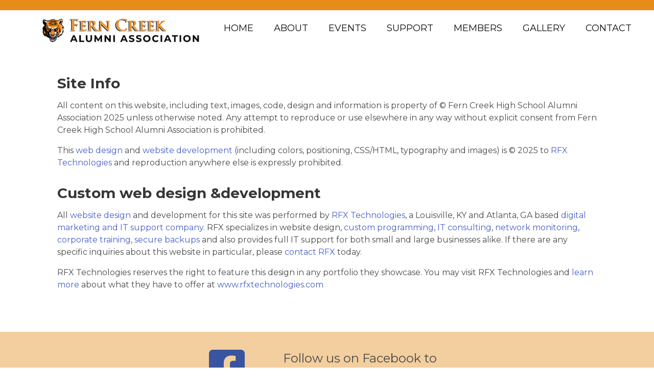

--- FILE ---
content_type: text/html
request_url: https://www.ferncreekalumni.com/site-info/
body_size: 2361
content:
<!doctype html><html lang="en-US" class="no-js"><head><meta charset="utf-8"><meta http-equiv="X-UA-Compatible" content="IE=edge"><meta name="viewport" content="width=device-width,initial-scale=1"><title>Site Info | Fern Creek High School Alumni</title><link rel="canonical" href="https://www.ferncreekalumni.com/site-info/"><meta property="og:site_name" content="Fern Creek High School Alumni"><meta property="og:title" content="Site Info | Fern Creek High School Alumni"><meta property="og:locale" content="en_US"><meta property="og:type" content="website"><meta property="og:url" content="https://www.ferncreekalumni.com/site-info/"><link rel="apple-touch-icon" sizes="120x120" href="/apple-touch-icon.png"><link rel="icon" type="image/png" sizes="32x32" href="/favicon-32x32.png"><link rel="icon" type="image/png" sizes="16x16" href="/favicon-16x16.png"><link rel="manifest" href="/site.webmanifest"><link rel="mask-icon" href="/safari-pinned-tab.svg" color="#c29141"><meta name="msapplication-TileColor" content="#595959"><meta name="theme-color" content="#ffffff"><link rel="preconnect" href="https://fonts.gstatic.com"><link href="https://fonts.googleapis.com/css2?family=Montserrat:wght@400;700&display=swap" rel="stylesheet"><link rel="stylesheet" href="/css/main.css?v=1762809263668"><!-- Google tag (gtag.js) --><script async="" src="https://www.googletagmanager.com/gtag/js?id=G-T0P6MSKN4X"></script><script>window.dataLayer = window.dataLayer || [];
         function gtag(){dataLayer.push(arguments);}
         gtag('js', new Date());
         gtag('config', 'G-T0P6MSKN4X');</script></head><body><header class="header" role="banner"><nav class="navbar is-fixed-top" role="navigation" aria-label="main navigation"><div class="container is-max-widescreen"><div class="navbar-brand"><a class="navbar-item" href="/"><img src="/images/logo.png" alt="Fern Creek Alumni Logo"> </a><a role="button" class="navbar-burger" aria-label="menu" aria-expanded="false" data-target="navMenu"><span aria-hidden="true"></span> <span aria-hidden="true"></span> <span aria-hidden="true"></span></a></div><div id="navMenu" class="navbar-menu"><div class="navbar-end"><a href="/" class="navbar-item">Home</a><div class="navbar-item had-dropdown is-hoverable"><a href="/about" class="navbar-link is-arrowless">About</a><div class="navbar-dropdown"><a href="/about/board" class="navbar-item">Board</a> <a href="/about/mission" class="navbar-item">Mission</a> <a href="/about/history" class="navbar-item">History</a> <a href="/about/65-baseball" class="navbar-item">&#39;65 Baseball</a> <a href="/about/financial-review" class="navbar-item">Financial Review</a> <a href="/about/newsletters" class="navbar-item">Newsletters</a> <a href="/about/ivyplus" class="navbar-item">Ivy Plus Academy</a></div></div><div class="navbar-item had-dropdown is-hoverable"><a href="/events-and-reunions" class="navbar-link is-arrowless">Events</a><div class="navbar-dropdown"><a href="/events-and-reunions/events" class="navbar-item">Class Events</a> <a href="/events-and-reunions/reunions" class="navbar-item">Class Reunions</a> <a href="/events-and-reunions/hall-of-fame" class="navbar-item">Hall of Fame</a> <a href="/events-and-reunions/alumni-band" class="navbar-item">Alumni Band</a> <a href="/events-and-reunions/calendar" class="navbar-item">Calendar</a></div></div><div class="navbar-item had-dropdown is-hoverable"><a href="/support" class="navbar-link is-arrowless">Support</a><div class="navbar-dropdown"><a href="/support/membership" class="navbar-item">Alumni Association Membership</a> <a href="https://www.paypal.com/donate/?hosted_button_id=3YBHR5BRXSNBJ" class="navbar-item" target="_blank">General Donations</a> <a href="/support/alumni-auditorium" class="navbar-item">Alumni Auditorium</a> <a href="/support/fundraising" class="navbar-item">Fundraising Events</a> <a href="/support/thank-you-notes" class="navbar-item">Thank You Notes</a></div></div><a href="https://members.ferncreekalumni.com/" target="_blank" class="navbar-item">Members</a> <a href="/gallery" class="navbar-item">Gallery</a> <a href="/#contact" class="navbar-item">Contact</a></div></div></div></nav></header><main role="main" class="container is-max-widescreen"><section class="section"><article class="content"><h2>Site Info</h2><p>All content on this website, including text, images, code, design and information is property of © Fern Creek High School Alumni Association 2025 unless otherwise noted. Any attempt to reproduce or use elsewhere in any way without explicit consent from Fern Creek High School Alumni Association is prohibited.</p><p>This <a href="https://www.rfxtechnologies.com/services/web" target="_blank">web design</a> and <a href="https://www.rfxtechnologies.com/services/web" target="_blank">website development</a> (including colors, positioning, CSS/HTML, typography and images) is © 2025 to <a href="https://www.rfxtechnologies.com/services/web" target="_blank">RFX Technologies</a> and reproduction anywhere else is expressly prohibited.</p><h2>Custom web design &amp;development</h2><p>All <a href="https://www.rfxtechnologies.com/services/web" target="_blank">website design</a> and development for this site was performed by <a href="https://www.rfxtechnologies.com" target="_blank">RFX Technologies</a>, a Louisville, KY and Atlanta, GA based <a href="https://www.rfxtechnologies.com/services" target="_blank">digital marketing and IT support company</a>. RFX specializes in website design, <a href="https://www.rfxtechnologies.com/services/programming" target="_blank">custom programming</a>, <a href="https://www.rfxtechnologies.com/services/consulting" target="_blank">IT consulting</a>, <a href="https://www.rfxtechnologies.com/services/networking" target="_blank">network monitoring</a>, <a href="https://www.rfxtechnologies.com/services/training" target="_blank">corporate training</a>, <a href="https://www.rfxtechnologies.com/services/rms" target="_blank">secure backups</a> and also provides full IT support for both small and large businesses alike. If there are any specific inquiries about this website in particular, please <a href="https://www.rfxtechnologies.com/contact" target="_blank">contact RFX</a> today.</p><p>RFX Technologies reserves the right to feature this design in any portfolio they showcase. You may visit RFX Technologies and <a href="https://www.rfxtechnologies.com/about" target="_blank">learn more</a> about what they have to offer at <a href="https://www.rfxtechnologies.com" target="_blank">www.rfxtechnologies.com</a></p></article></section></main><footer role="contentinfo"><div class="social"><div class="container has-text-centered"><div class="columns is-vcentered is-centered"><div class="column is-2"><a target="_blank" href="https://www.facebook.com/groups/599735176810386"><i class="fab fa-5x fa-facebook-square"></i></a></div><div class="is-size-4 is-4 column has-text-left-tablet"><p>Follow us on Facebook to<br>keep up with recent events.</p></div></div></div></div><div class="copy"><div class="container has-text-centered pt-6 pb-3"><p>Copyright &copy; 2025 Fern Creek High School Alumni. Website design &amp; hosting by <a href="/site-info">RFX Technologies</a>.</p></div></div></footer><!--
   Add Google Analytics, etc.
--><script async="" src="/js/main.bundle.js?v=1762809263668"></script></body></html>

--- FILE ---
content_type: application/javascript
request_url: https://www.ferncreekalumni.com/js/main.bundle.js?v=1762809263668
body_size: 212497
content:
!function(e){var t=window.webpackHotUpdate;window.webpackHotUpdate=function(e,r){!function(e,t){if(!S[e]||!w[e])return;for(var r in w[e]=!1,t)Object.prototype.hasOwnProperty.call(t,r)&&(d[r]=t[r]);0==--g&&0===y&&C()}(e,r),t&&t(e,r)};var r,n=!0,i="8515e6a3b1164c913092",o={},s=[],a=[];function u(e){var t=R[e];if(!t)return _;var n=function(n){return t.hot.active?(R[n]?-1===R[n].parents.indexOf(e)&&R[n].parents.push(e):(s=[e],r=n),-1===t.children.indexOf(n)&&t.children.push(n)):(console.warn("[HMR] unexpected require("+n+") from disposed module "+e),s=[]),_(n)},i=function(e){return{configurable:!0,enumerable:!0,get:function(){return _[e]},set:function(t){_[e]=t}}};for(var o in _)Object.prototype.hasOwnProperty.call(_,o)&&"e"!==o&&"t"!==o&&Object.defineProperty(n,o,i(o));return n.e=function(e){return"ready"===p&&f("prepare"),y++,_.e(e).then(t,(function(e){throw t(),e}));function t(){y--,"prepare"===p&&(b[e]||x(e),0===y&&0===g&&C())}},n.t=function(e,t){return 1&t&&(e=n(e)),_.t(e,-2&t)},n}function c(t){var n={_acceptedDependencies:{},_declinedDependencies:{},_selfAccepted:!1,_selfDeclined:!1,_selfInvalidated:!1,_disposeHandlers:[],_main:r!==t,active:!0,accept:function(e,t){if(void 0===e)n._selfAccepted=!0;else if("function"==typeof e)n._selfAccepted=e;else if("object"==typeof e)for(var r=0;r<e.length;r++)n._acceptedDependencies[e[r]]=t||function(){};else n._acceptedDependencies[e]=t||function(){}},decline:function(e){if(void 0===e)n._selfDeclined=!0;else if("object"==typeof e)for(var t=0;t<e.length;t++)n._declinedDependencies[e[t]]=!0;else n._declinedDependencies[e]=!0},dispose:function(e){n._disposeHandlers.push(e)},addDisposeHandler:function(e){n._disposeHandlers.push(e)},removeDisposeHandler:function(e){var t=n._disposeHandlers.indexOf(e);t>=0&&n._disposeHandlers.splice(t,1)},invalidate:function(){switch(this._selfInvalidated=!0,p){case"idle":(d={})[t]=e[t],f("ready");break;case"ready":I(t);break;case"prepare":case"check":case"dispose":case"apply":(v=v||[]).push(t)}},check:A,apply:k,status:function(e){if(!e)return p;l.push(e)},addStatusHandler:function(e){l.push(e)},removeStatusHandler:function(e){var t=l.indexOf(e);t>=0&&l.splice(t,1)},data:o[t]};return r=void 0,n}var l=[],p="idle";function f(e){p=e;for(var t=0;t<l.length;t++)l[t].call(null,e)}var h,d,m,v,g=0,y=0,b={},w={},S={};function E(e){return+e+""===e?+e:e}function A(e){if("idle"!==p)throw new Error("check() is only allowed in idle status");return n=e,f("check"),(t=1e4,t=t||1e4,new Promise((function(e,r){if("undefined"==typeof XMLHttpRequest)return r(new Error("No browser support"));try{var n=new XMLHttpRequest,o=_.p+""+i+".hot-update.json";n.open("GET",o,!0),n.timeout=t,n.send(null)}catch(e){return r(e)}n.onreadystatechange=function(){if(4===n.readyState)if(0===n.status)r(new Error("Manifest request to "+o+" timed out."));else if(404===n.status)e();else if(200!==n.status&&304!==n.status)r(new Error("Manifest request to "+o+" failed."));else{try{var t=JSON.parse(n.responseText)}catch(e){return void r(e)}e(t)}}}))).then((function(e){if(!e)return f(T()?"ready":"idle"),null;w={},b={},S=e.c,m=e.h,f("prepare");var t=new Promise((function(e,t){h={resolve:e,reject:t}}));d={};return x(3),"prepare"===p&&0===y&&0===g&&C(),t}));var t}function x(e){S[e]?(w[e]=!0,g++,function(e){var t=document.createElement("script");t.charset="utf-8",t.src=_.p+""+e+"."+i+".hot-update.js",document.head.appendChild(t)}(e)):b[e]=!0}function C(){f("ready");var e=h;if(h=null,e)if(n)Promise.resolve().then((function(){return k(n)})).then((function(t){e.resolve(t)}),(function(t){e.reject(t)}));else{var t=[];for(var r in d)Object.prototype.hasOwnProperty.call(d,r)&&t.push(E(r));e.resolve(t)}}function k(t){if("ready"!==p)throw new Error("apply() is only allowed in ready status");return function t(n){var a,u,c,l,p;function h(e){for(var t=[e],r={},n=t.map((function(e){return{chain:[e],id:e}}));n.length>0;){var i=n.pop(),o=i.id,s=i.chain;if((l=R[o])&&(!l.hot._selfAccepted||l.hot._selfInvalidated)){if(l.hot._selfDeclined)return{type:"self-declined",chain:s,moduleId:o};if(l.hot._main)return{type:"unaccepted",chain:s,moduleId:o};for(var a=0;a<l.parents.length;a++){var u=l.parents[a],c=R[u];if(c){if(c.hot._declinedDependencies[o])return{type:"declined",chain:s.concat([u]),moduleId:o,parentId:u};-1===t.indexOf(u)&&(c.hot._acceptedDependencies[o]?(r[u]||(r[u]=[]),g(r[u],[o])):(delete r[u],t.push(u),n.push({chain:s.concat([u]),id:u})))}}}}return{type:"accepted",moduleId:e,outdatedModules:t,outdatedDependencies:r}}function g(e,t){for(var r=0;r<t.length;r++){var n=t[r];-1===e.indexOf(n)&&e.push(n)}}T();var y={},b=[],w={},A=function(){console.warn("[HMR] unexpected require("+C.moduleId+") to disposed module")};for(var x in d)if(Object.prototype.hasOwnProperty.call(d,x)){var C;p=E(x),C=d[x]?h(p):{type:"disposed",moduleId:x};var k=!1,I=!1,P=!1,O="";switch(C.chain&&(O="\nUpdate propagation: "+C.chain.join(" -> ")),C.type){case"self-declined":n.onDeclined&&n.onDeclined(C),n.ignoreDeclined||(k=new Error("Aborted because of self decline: "+C.moduleId+O));break;case"declined":n.onDeclined&&n.onDeclined(C),n.ignoreDeclined||(k=new Error("Aborted because of declined dependency: "+C.moduleId+" in "+C.parentId+O));break;case"unaccepted":n.onUnaccepted&&n.onUnaccepted(C),n.ignoreUnaccepted||(k=new Error("Aborted because "+p+" is not accepted"+O));break;case"accepted":n.onAccepted&&n.onAccepted(C),I=!0;break;case"disposed":n.onDisposed&&n.onDisposed(C),P=!0;break;default:throw new Error("Unexception type "+C.type)}if(k)return f("abort"),Promise.reject(k);if(I)for(p in w[p]=d[p],g(b,C.outdatedModules),C.outdatedDependencies)Object.prototype.hasOwnProperty.call(C.outdatedDependencies,p)&&(y[p]||(y[p]=[]),g(y[p],C.outdatedDependencies[p]));P&&(g(b,[C.moduleId]),w[p]=A)}var M,N=[];for(u=0;u<b.length;u++)p=b[u],R[p]&&R[p].hot._selfAccepted&&w[p]!==A&&!R[p].hot._selfInvalidated&&N.push({module:p,parents:R[p].parents.slice(),errorHandler:R[p].hot._selfAccepted});f("dispose"),Object.keys(S).forEach((function(e){!1===S[e]&&function(e){delete installedChunks[e]}(e)}));var L,D,F=b.slice();for(;F.length>0;)if(p=F.pop(),l=R[p]){var q={},j=l.hot._disposeHandlers;for(c=0;c<j.length;c++)(a=j[c])(q);for(o[p]=q,l.hot.active=!1,delete R[p],delete y[p],c=0;c<l.children.length;c++){var U=R[l.children[c]];U&&((M=U.parents.indexOf(p))>=0&&U.parents.splice(M,1))}}for(p in y)if(Object.prototype.hasOwnProperty.call(y,p)&&(l=R[p]))for(D=y[p],c=0;c<D.length;c++)L=D[c],(M=l.children.indexOf(L))>=0&&l.children.splice(M,1);f("apply"),void 0!==m&&(i=m,m=void 0);for(p in d=void 0,w)Object.prototype.hasOwnProperty.call(w,p)&&(e[p]=w[p]);var B=null;for(p in y)if(Object.prototype.hasOwnProperty.call(y,p)&&(l=R[p])){D=y[p];var z=[];for(u=0;u<D.length;u++)if(L=D[u],a=l.hot._acceptedDependencies[L]){if(-1!==z.indexOf(a))continue;z.push(a)}for(u=0;u<z.length;u++){a=z[u];try{a(D)}catch(e){n.onErrored&&n.onErrored({type:"accept-errored",moduleId:p,dependencyId:D[u],error:e}),n.ignoreErrored||B||(B=e)}}}for(u=0;u<N.length;u++){var V=N[u];p=V.module,s=V.parents,r=p;try{_(p)}catch(e){if("function"==typeof V.errorHandler)try{V.errorHandler(e)}catch(t){n.onErrored&&n.onErrored({type:"self-accept-error-handler-errored",moduleId:p,error:t,originalError:e}),n.ignoreErrored||B||(B=t),B||(B=e)}else n.onErrored&&n.onErrored({type:"self-accept-errored",moduleId:p,error:e}),n.ignoreErrored||B||(B=e)}}if(B)return f("fail"),Promise.reject(B);if(v)return t(n).then((function(e){return b.forEach((function(t){e.indexOf(t)<0&&e.push(t)})),e}));return f("idle"),new Promise((function(e){e(b)}))}(t=t||{})}function T(){if(v)return d||(d={}),v.forEach(I),v=void 0,!0}function I(t){Object.prototype.hasOwnProperty.call(d,t)||(d[t]=e[t])}var R={};function _(t){if(R[t])return R[t].exports;var r=R[t]={i:t,l:!1,exports:{},hot:c(t),parents:(a=s,s=[],a),children:[]};return e[t].call(r.exports,r,r.exports,u(t)),r.l=!0,r.exports}_.m=e,_.c=R,_.d=function(e,t,r){_.o(e,t)||Object.defineProperty(e,t,{enumerable:!0,get:r})},_.r=function(e){"undefined"!=typeof Symbol&&Symbol.toStringTag&&Object.defineProperty(e,Symbol.toStringTag,{value:"Module"}),Object.defineProperty(e,"__esModule",{value:!0})},_.t=function(e,t){if(1&t&&(e=_(e)),8&t)return e;if(4&t&&"object"==typeof e&&e&&e.__esModule)return e;var r=Object.create(null);if(_.r(r),Object.defineProperty(r,"default",{enumerable:!0,value:e}),2&t&&"string"!=typeof e)for(var n in e)_.d(r,n,function(t){return e[t]}.bind(null,n));return r},_.n=function(e){var t=e&&e.__esModule?function(){return e.default}:function(){return e};return _.d(t,"a",t),t},_.o=function(e,t){return Object.prototype.hasOwnProperty.call(e,t)},_.p="/opt/atlassian/pipelines/agent/build/public/js",_.h=function(){return i},u(793)(_.s=793)}([function(e,t,r){"use strict";var n=r(3),i=r(29).f,o=r(31),s=r(19),a=r(168),u=r(94),c=r(115);e.exports=function(e,t){var r,l,p,f,h,d=e.target,m=e.global,v=e.stat;if(r=m?n:v?n[d]||a(d,{}):n[d]&&n[d].prototype)for(l in t){if(f=t[l],p=e.dontCallGetSet?(h=i(r,l))&&h.value:r[l],!c(m?l:d+(v?".":"#")+l,e.forced)&&void 0!==p){if(typeof f==typeof p)continue;u(f,p)}(e.sham||p&&p.sham)&&o(f,"sham",!0),s(r,l,f,e)}}},function(e,t,r){"use strict";e.exports=function(e){try{return!!e()}catch(e){return!0}}},function(e,t,r){"use strict";var n=r(112),i=Function.prototype,o=i.call,s=n&&i.bind.bind(o,o);e.exports=n?s:function(e){return function(){return o.apply(e,arguments)}}},function(e,t,r){"use strict";(function(t){var r=function(e){return e&&e.Math===Math&&e};e.exports=r("object"==typeof globalThis&&globalThis)||r("object"==typeof window&&window)||r("object"==typeof self&&self)||r("object"==typeof t&&t)||r("object"==typeof this&&this)||function(){return this}()||Function("return this")()}).call(this,r(59))},function(e,t,r){"use strict";var n=r(112),i=Function.prototype.call;e.exports=n?i.bind(i):function(){return i.apply(i,arguments)}},function(e,t,r){var n={util:r(20)};({}).toString(),e.exports=n,n.util.update(n,{VERSION:"2.1692.0",Signers:{},Protocol:{Json:r(124),Query:r(205),Rest:r(107),RestJson:r(207),RestXml:r(208)},XML:{Builder:r(319),Parser:null},JSON:{Builder:r(125),Parser:r(126)},Model:{Api:r(209),Operation:r(210),Shape:r(85),Paginator:r(211),ResourceWaiter:r(212)},apiLoader:r(324),EndpointCache:r(325).EndpointCache}),r(214),r(327),r(330),r(217),r(331),r(336),r(338),r(339),r(340),r(347),r(348),n.events=new n.SequentialExecutor,n.util.memoizedProperty(n,"endpointCache",(function(){return new n.EndpointCache(n.config.endpointCacheSize)}),!0)},,function(e,t,r){"use strict";var n=r(10),i=String,o=TypeError;e.exports=function(e){if(n(e))return e;throw new o(i(e)+" is not an object")}},function(e,t,r){"use strict";var n=r(1);e.exports=!n((function(){return 7!==Object.defineProperty({},1,{get:function(){return 7}})[1]}))},function(e,t,r){"use strict";var n=r(3),i=r(91),o=r(15),s=r(92),a=r(90),u=r(239),c=n.Symbol,l=i("wks"),p=u?c.for||c:c&&c.withoutSetter||s;e.exports=function(e){return o(l,e)||(l[e]=a&&o(c,e)?c[e]:p("Symbol."+e)),l[e]}},function(e,t,r){"use strict";var n=r(14);e.exports=function(e){return"object"==typeof e?null!==e:n(e)}},function(e,t,r){"use strict";var n=r(51),i=String;e.exports=function(e){if("Symbol"===n(e))throw new TypeError("Cannot convert a Symbol value to a string");return i(e)}},function(e,t,r){"use strict";var n=r(3),i=r(14),o=function(e){return i(e)?e:void 0};e.exports=function(e,t){return arguments.length<2?o(n[e]):n[e]&&n[e][t]}},function(e,t,r){"use strict";var n=r(14),i=r(71),o=TypeError;e.exports=function(e){if(n(e))return e;throw new o(i(e)+" is not a function")}},function(e,t,r){"use strict";var n="object"==typeof document&&document.all;e.exports=void 0===n&&void 0!==n?function(e){return"function"==typeof e||e===n}:function(e){return"function"==typeof e}},function(e,t,r){"use strict";var n=r(2),i=r(17),o=n({}.hasOwnProperty);e.exports=Object.hasOwn||function(e,t){return o(i(e),t)}},function(e,t,r){"use strict";var n,i,o,s=r(149),a=r(8),u=r(3),c=r(14),l=r(10),p=r(15),f=r(51),h=r(71),d=r(31),m=r(19),v=r(26),g=r(38),y=r(39),b=r(54),w=r(9),S=r(92),E=r(24),A=E.enforce,x=E.get,C=u.Int8Array,k=C&&C.prototype,T=u.Uint8ClampedArray,I=T&&T.prototype,R=C&&y(C),_=k&&y(k),P=Object.prototype,O=u.TypeError,M=w("toStringTag"),N=S("TYPED_ARRAY_TAG"),L=s&&!!b&&"Opera"!==f(u.opera),D=!1,F={Int8Array:1,Uint8Array:1,Uint8ClampedArray:1,Int16Array:2,Uint16Array:2,Int32Array:4,Uint32Array:4,Float32Array:4,Float64Array:8},q={BigInt64Array:8,BigUint64Array:8},j=function(e){var t=y(e);if(l(t)){var r=x(t);return r&&p(r,"TypedArrayConstructor")?r.TypedArrayConstructor:j(t)}},U=function(e){if(!l(e))return!1;var t=f(e);return p(F,t)||p(q,t)};for(n in F)(o=(i=u[n])&&i.prototype)?A(o).TypedArrayConstructor=i:L=!1;for(n in q)(o=(i=u[n])&&i.prototype)&&(A(o).TypedArrayConstructor=i);if((!L||!c(R)||R===Function.prototype)&&(R=function(){throw new O("Incorrect invocation")},L))for(n in F)u[n]&&b(u[n],R);if((!L||!_||_===P)&&(_=R.prototype,L))for(n in F)u[n]&&b(u[n].prototype,_);if(L&&y(I)!==_&&b(I,_),a&&!p(_,M))for(n in D=!0,v(_,M,{configurable:!0,get:function(){return l(this)?this[N]:void 0}}),F)u[n]&&d(u[n],N,n);e.exports={NATIVE_ARRAY_BUFFER_VIEWS:L,TYPED_ARRAY_TAG:D&&N,aTypedArray:function(e){if(U(e))return e;throw new O("Target is not a typed array")},aTypedArrayConstructor:function(e){if(c(e)&&(!b||g(R,e)))return e;throw new O(h(e)+" is not a typed array constructor")},exportTypedArrayMethod:function(e,t,r,n){if(a){if(r)for(var i in F){var o=u[i];if(o&&p(o.prototype,e))try{delete o.prototype[e]}catch(r){try{o.prototype[e]=t}catch(e){}}}_[e]&&!r||m(_,e,r?t:L&&k[e]||t,n)}},exportTypedArrayStaticMethod:function(e,t,r){var n,i;if(a){if(b){if(r)for(n in F)if((i=u[n])&&p(i,e))try{delete i[e]}catch(e){}if(R[e]&&!r)return;try{return m(R,e,r?t:L&&R[e]||t)}catch(e){}}for(n in F)!(i=u[n])||i[e]&&!r||m(i,e,t)}},getTypedArrayConstructor:j,isView:function(e){if(!l(e))return!1;var t=f(e);return"DataView"===t||p(F,t)||p(q,t)},isTypedArray:U,TypedArray:R,TypedArrayPrototype:_}},function(e,t,r){"use strict";var n=r(23),i=Object;e.exports=function(e){return i(n(e))}},function(e,t,r){"use strict";e.exports=!1},function(e,t,r){"use strict";var n=r(14),i=r(22),o=r(169),s=r(168);e.exports=function(e,t,r,a){a||(a={});var u=a.enumerable,c=void 0!==a.name?a.name:t;if(n(r)&&o(r,c,a),a.global)u?e[t]=r:s(t,r);else{try{a.unsafe?e[t]&&(u=!0):delete e[t]}catch(e){}u?e[t]=r:i.f(e,t,{value:r,enumerable:!1,configurable:!a.nonConfigurable,writable:!a.nonWritable})}return e}},function(e,t,r){(function(t,n){var i,o={environment:"nodejs",engine:function(){if(o.isBrowser()&&"undefined"!=typeof navigator)return navigator.userAgent;var e=t.platform+"/"+t.version;return t.env.AWS_EXECUTION_ENV&&(e+=" exec-env/"+t.env.AWS_EXECUTION_ENV),e},userAgent:function(){var e=o.environment,t="aws-sdk-"+e+"/"+r(5).VERSION;return"nodejs"===e&&(t+=" "+o.engine()),t},uriEscape:function(e){var t=encodeURIComponent(e);return t=(t=t.replace(/[^A-Za-z0-9_.~\-%]+/g,escape)).replace(/[*]/g,(function(e){return"%"+e.charCodeAt(0).toString(16).toUpperCase()}))},uriEscapePath:function(e){var t=[];return o.arrayEach(e.split("/"),(function(e){t.push(o.uriEscape(e))})),t.join("/")},urlParse:function(e){return o.url.parse(e)},urlFormat:function(e){return o.url.format(e)},queryStringParse:function(e){return o.querystring.parse(e)},queryParamsToString:function(e){var t=[],r=o.uriEscape,n=Object.keys(e).sort();return o.arrayEach(n,(function(n){var i=e[n],s=r(n),a=s+"=";if(Array.isArray(i)){var u=[];o.arrayEach(i,(function(e){u.push(r(e))})),a=s+"="+u.sort().join("&"+s+"=")}else null!=i&&(a=s+"="+r(i));t.push(a)})),t.join("&")},readFileSync:function(e){return o.isBrowser()?null:r(129).readFileSync(e,"utf-8")},base64:{encode:function(e){if("number"==typeof e)throw o.error(new Error("Cannot base64 encode number "+e));return null==e?e:o.buffer.toBuffer(e).toString("base64")},decode:function(e){if("number"==typeof e)throw o.error(new Error("Cannot base64 decode number "+e));return null==e?e:o.buffer.toBuffer(e,"base64")}},buffer:{toBuffer:function(e,t){return"function"==typeof o.Buffer.from&&o.Buffer.from!==Uint8Array.from?o.Buffer.from(e,t):new o.Buffer(e,t)},alloc:function(e,t,r){if("number"!=typeof e)throw new Error("size passed to alloc must be a number.");if("function"==typeof o.Buffer.alloc)return o.Buffer.alloc(e,t,r);var n=new o.Buffer(e);return void 0!==t&&"function"==typeof n.fill&&n.fill(t,void 0,void 0,r),n},toStream:function(e){o.Buffer.isBuffer(e)||(e=o.buffer.toBuffer(e));var t=new o.stream.Readable,r=0;return t._read=function(n){if(r>=e.length)return t.push(null);var i=r+n;i>e.length&&(i=e.length),t.push(e.slice(r,i)),r=i},t},concat:function(e){var t,r,n=0,i=0;for(r=0;r<e.length;r++)n+=e[r].length;for(t=o.buffer.alloc(n),r=0;r<e.length;r++)e[r].copy(t,i),i+=e[r].length;return t}},string:{byteLength:function(e){if(null==e)return 0;if("string"==typeof e&&(e=o.buffer.toBuffer(e)),"number"==typeof e.byteLength)return e.byteLength;if("number"==typeof e.length)return e.length;if("number"==typeof e.size)return e.size;if("string"==typeof e.path)return r(129).lstatSync(e.path).size;throw o.error(new Error("Cannot determine length of "+e),{object:e})},upperFirst:function(e){return e[0].toUpperCase()+e.substr(1)},lowerFirst:function(e){return e[0].toLowerCase()+e.substr(1)}},ini:{parse:function(e){var t,r={};return o.arrayEach(e.split(/\r?\n/),(function(e){if("["===(e=e.split(/(^|\s)[;#]/)[0].trim())[0]&&"]"===e[e.length-1]){if("__proto__"===(t=e.substring(1,e.length-1))||"__proto__"===t.split(/\s/)[1])throw o.error(new Error("Cannot load profile name '"+t+"' from shared ini file."))}else if(t){var n=e.indexOf("="),i=e.length-1;if(-1!==n&&0!==n&&n!==i){var s=e.substring(0,n).trim(),a=e.substring(n+1).trim();r[t]=r[t]||{},r[t][s]=a}}})),r}},fn:{noop:function(){},callback:function(e){if(e)throw e},makeAsync:function(e,t){return t&&t<=e.length?e:function(){var t=Array.prototype.slice.call(arguments,0),r=t.pop(),n=e.apply(null,t);r(n)}}},date:{getDate:function(){return i||(i=r(5)),i.config.systemClockOffset?new Date((new Date).getTime()+i.config.systemClockOffset):new Date},iso8601:function(e){return void 0===e&&(e=o.date.getDate()),e.toISOString().replace(/\.\d{3}Z$/,"Z")},rfc822:function(e){return void 0===e&&(e=o.date.getDate()),e.toUTCString()},unixTimestamp:function(e){return void 0===e&&(e=o.date.getDate()),e.getTime()/1e3},from:function(e){return"number"==typeof e?new Date(1e3*e):new Date(e)},format:function(e,t){return t||(t="iso8601"),o.date[t](o.date.from(e))},parseTimestamp:function(e){if("number"==typeof e)return new Date(1e3*e);if(e.match(/^\d+$/))return new Date(1e3*e);if(e.match(/^\d{4}/))return new Date(e);if(e.match(/^\w{3},/))return new Date(e);throw o.error(new Error("unhandled timestamp format: "+e),{code:"TimestampParserError"})}},crypto:{crc32Table:[0,1996959894,3993919788,2567524794,124634137,1886057615,3915621685,2657392035,249268274,2044508324,3772115230,2547177864,162941995,2125561021,3887607047,2428444049,498536548,1789927666,4089016648,2227061214,450548861,1843258603,4107580753,2211677639,325883990,1684777152,4251122042,2321926636,335633487,1661365465,4195302755,2366115317,997073096,1281953886,3579855332,2724688242,1006888145,1258607687,3524101629,2768942443,901097722,1119000684,3686517206,2898065728,853044451,1172266101,3705015759,2882616665,651767980,1373503546,3369554304,3218104598,565507253,1454621731,3485111705,3099436303,671266974,1594198024,3322730930,2970347812,795835527,1483230225,3244367275,3060149565,1994146192,31158534,2563907772,4023717930,1907459465,112637215,2680153253,3904427059,2013776290,251722036,2517215374,3775830040,2137656763,141376813,2439277719,3865271297,1802195444,476864866,2238001368,4066508878,1812370925,453092731,2181625025,4111451223,1706088902,314042704,2344532202,4240017532,1658658271,366619977,2362670323,4224994405,1303535960,984961486,2747007092,3569037538,1256170817,1037604311,2765210733,3554079995,1131014506,879679996,2909243462,3663771856,1141124467,855842277,2852801631,3708648649,1342533948,654459306,3188396048,3373015174,1466479909,544179635,3110523913,3462522015,1591671054,702138776,2966460450,3352799412,1504918807,783551873,3082640443,3233442989,3988292384,2596254646,62317068,1957810842,3939845945,2647816111,81470997,1943803523,3814918930,2489596804,225274430,2053790376,3826175755,2466906013,167816743,2097651377,4027552580,2265490386,503444072,1762050814,4150417245,2154129355,426522225,1852507879,4275313526,2312317920,282753626,1742555852,4189708143,2394877945,397917763,1622183637,3604390888,2714866558,953729732,1340076626,3518719985,2797360999,1068828381,1219638859,3624741850,2936675148,906185462,1090812512,3747672003,2825379669,829329135,1181335161,3412177804,3160834842,628085408,1382605366,3423369109,3138078467,570562233,1426400815,3317316542,2998733608,733239954,1555261956,3268935591,3050360625,752459403,1541320221,2607071920,3965973030,1969922972,40735498,2617837225,3943577151,1913087877,83908371,2512341634,3803740692,2075208622,213261112,2463272603,3855990285,2094854071,198958881,2262029012,4057260610,1759359992,534414190,2176718541,4139329115,1873836001,414664567,2282248934,4279200368,1711684554,285281116,2405801727,4167216745,1634467795,376229701,2685067896,3608007406,1308918612,956543938,2808555105,3495958263,1231636301,1047427035,2932959818,3654703836,1088359270,936918e3,2847714899,3736837829,1202900863,817233897,3183342108,3401237130,1404277552,615818150,3134207493,3453421203,1423857449,601450431,3009837614,3294710456,1567103746,711928724,3020668471,3272380065,1510334235,755167117],crc32:function(e){var t=o.crypto.crc32Table,r=-1;"string"==typeof e&&(e=o.buffer.toBuffer(e));for(var n=0;n<e.length;n++){r=r>>>8^t[255&(r^e.readUInt8(n))]}return(-1^r)>>>0},hmac:function(e,t,r,n){return r||(r="binary"),"buffer"===r&&(r=void 0),n||(n="sha256"),"string"==typeof t&&(t=o.buffer.toBuffer(t)),o.crypto.lib.createHmac(n,e).update(t).digest(r)},md5:function(e,t,r){return o.crypto.hash("md5",e,t,r)},sha256:function(e,t,r){return o.crypto.hash("sha256",e,t,r)},hash:function(e,t,r,n){var i=o.crypto.createHash(e);r||(r="binary"),"buffer"===r&&(r=void 0),"string"==typeof t&&(t=o.buffer.toBuffer(t));var s=o.arraySliceFn(t),a=o.Buffer.isBuffer(t);if(o.isBrowser()&&"undefined"!=typeof ArrayBuffer&&t&&t.buffer instanceof ArrayBuffer&&(a=!0),n&&"object"==typeof t&&"function"==typeof t.on&&!a)t.on("data",(function(e){i.update(e)})),t.on("error",(function(e){n(e)})),t.on("end",(function(){n(null,i.digest(r))}));else{if(!n||!s||a||"undefined"==typeof FileReader){o.isBrowser()&&"object"==typeof t&&!a&&(t=new o.Buffer(new Uint8Array(t)));var u=i.update(t).digest(r);return n&&n(null,u),u}var c=0,l=new FileReader;l.onerror=function(){n(new Error("Failed to read data."))},l.onload=function(){var e=new o.Buffer(new Uint8Array(l.result));i.update(e),c+=e.length,l._continueReading()},l._continueReading=function(){if(c>=t.size)n(null,i.digest(r));else{var e=c+524288;e>t.size&&(e=t.size),l.readAsArrayBuffer(s.call(t,c,e))}},l._continueReading()}},toHex:function(e){for(var t=[],r=0;r<e.length;r++)t.push(("0"+e.charCodeAt(r).toString(16)).substr(-2,2));return t.join("")},createHash:function(e){return o.crypto.lib.createHash(e)}},abort:{},each:function(e,t){for(var r in e){if(Object.prototype.hasOwnProperty.call(e,r))if(t.call(this,r,e[r])===o.abort)break}},arrayEach:function(e,t){for(var r in e){if(Object.prototype.hasOwnProperty.call(e,r))if(t.call(this,e[r],parseInt(r,10))===o.abort)break}},update:function(e,t){return o.each(t,(function(t,r){e[t]=r})),e},merge:function(e,t){return o.update(o.copy(e),t)},copy:function(e){if(null==e)return e;var t={};for(var r in e)t[r]=e[r];return t},isEmpty:function(e){for(var t in e)if(Object.prototype.hasOwnProperty.call(e,t))return!1;return!0},arraySliceFn:function(e){var t=e.slice||e.webkitSlice||e.mozSlice;return"function"==typeof t?t:null},isType:function(e,t){return"function"==typeof t&&(t=o.typeName(t)),Object.prototype.toString.call(e)==="[object "+t+"]"},typeName:function(e){if(Object.prototype.hasOwnProperty.call(e,"name"))return e.name;var t=e.toString(),r=t.match(/^\s*function (.+)\(/);return r?r[1]:t},error:function(e,t){var r=null;for(var n in"string"==typeof e.message&&""!==e.message&&("string"==typeof t||t&&t.message)&&((r=o.copy(e)).message=e.message),e.message=e.message||null,"string"==typeof t?e.message=t:"object"==typeof t&&null!==t&&(o.update(e,t),t.message&&(e.message=t.message),(t.code||t.name)&&(e.code=t.code||t.name),t.stack&&(e.stack=t.stack)),"function"==typeof Object.defineProperty&&(Object.defineProperty(e,"name",{writable:!0,enumerable:!1}),Object.defineProperty(e,"message",{enumerable:!0})),e.name=String(t&&t.name||e.name||e.code||"Error"),e.time=new Date,r&&(e.originalError=r),t||{})if("["===n[0]&&"]"===n[n.length-1]){if("code"===(n=n.slice(1,-1))||"message"===n)continue;e["["+n+"]"]="See error."+n+" for details.",Object.defineProperty(e,n,{value:e[n]||t&&t[n]||r&&r[n],enumerable:!1,writable:!0})}return e},inherit:function(e,t){var r=null;if(void 0===t)t=e,e=Object,r={};else{var n=function(){};n.prototype=e.prototype,r=new n}return t.constructor===Object&&(t.constructor=function(){if(e!==Object)return e.apply(this,arguments)}),t.constructor.prototype=r,o.update(t.constructor.prototype,t),t.constructor.__super__=e,t.constructor},mixin:function(){for(var e=arguments[0],t=1;t<arguments.length;t++)for(var r in arguments[t].prototype){var n=arguments[t].prototype[r];"constructor"!==r&&(e.prototype[r]=n)}return e},hideProperties:function(e,t){"function"==typeof Object.defineProperty&&o.arrayEach(t,(function(t){Object.defineProperty(e,t,{enumerable:!1,writable:!0,configurable:!0})}))},property:function(e,t,r,n,i){var o={configurable:!0,enumerable:void 0===n||n};"function"!=typeof r||i?(o.value=r,o.writable=!0):o.get=r,Object.defineProperty(e,t,o)},memoizedProperty:function(e,t,r,n){var i=null;o.property(e,t,(function(){return null===i&&(i=r()),i}),n)},hoistPayloadMember:function(e){var t=e.request,r=t.operation,n=t.service.api.operations[r],i=n.output;if(i.payload&&!n.hasEventOutput){var s=i.members[i.payload],a=e.data[i.payload];"structure"===s.type&&o.each(a,(function(t,r){o.property(e.data,t,r,!1)}))}},computeSha256:function(e,t){if(o.isNode()){var n=o.stream.Stream,i=r(129);if("function"==typeof n&&e instanceof n){if("string"!=typeof e.path)return t(new Error("Non-file stream objects are not supported with SigV4"));var s={};"number"==typeof e.start&&(s.start=e.start),"number"==typeof e.end&&(s.end=e.end),e=i.createReadStream(e.path,s)}}o.crypto.sha256(e,"hex",(function(e,r){e?t(e):t(null,r)}))},isClockSkewed:function(e){if(e)return o.property(i.config,"isClockSkewed",Math.abs((new Date).getTime()-e)>=3e5,!1),i.config.isClockSkewed},applyClockOffset:function(e){e&&(i.config.systemClockOffset=e-(new Date).getTime())},extractRequestId:function(e){var t=e.httpResponse.headers["x-amz-request-id"]||e.httpResponse.headers["x-amzn-requestid"];!t&&e.data&&e.data.ResponseMetadata&&(t=e.data.ResponseMetadata.RequestId),t&&(e.requestId=t),e.error&&(e.error.requestId=t)},addPromises:function(e,t){var r=!1;void 0===t&&i&&i.config&&(t=i.config.getPromisesDependency()),void 0===t&&"undefined"!=typeof Promise&&(t=Promise),"function"!=typeof t&&(r=!0),Array.isArray(e)||(e=[e]);for(var n=0;n<e.length;n++){var o=e[n];r?o.deletePromisesFromClass&&o.deletePromisesFromClass():o.addPromisesToClass&&o.addPromisesToClass(t)}},promisifyMethod:function(e,t){return function(){var r=this,n=Array.prototype.slice.call(arguments);return new t((function(t,i){n.push((function(e,r){e?i(e):t(r)})),r[e].apply(r,n)}))}},isDualstackAvailable:function(e){if(!e)return!1;var t=r(213);return"string"!=typeof e&&(e=e.serviceIdentifier),!("string"!=typeof e||!t.hasOwnProperty(e))&&!!t[e].dualstackAvailable},calculateRetryDelay:function(e,t,r){t||(t={});var n=t.customBackoff||null;if("function"==typeof n)return n(e,r);var i="number"==typeof t.base?t.base:100;return Math.random()*(Math.pow(2,e)*i)},handleRequestWithRetries:function(e,t,r){t||(t={});var n=i.HttpClient.getInstance(),s=t.httpOptions||{},a=0,u=function(e){var n=t.maxRetries||0;if(e&&"TimeoutError"===e.code&&(e.retryable=!0),e&&e.retryable&&a<n){var i=o.calculateRetryDelay(a,t.retryDelayOptions,e);if(i>=0)return a++,void setTimeout(c,i+(e.retryAfter||0))}r(e)},c=function(){var t="";n.handleRequest(e,s,(function(e){e.on("data",(function(e){t+=e.toString()})),e.on("end",(function(){var n=e.statusCode;if(n<300)r(null,t);else{var i=1e3*parseInt(e.headers["retry-after"],10)||0,s=o.error(new Error,{statusCode:n,retryable:n>=500||429===n});i&&s.retryable&&(s.retryAfter=i),u(s)}}))}),u)};i.util.defer(c)},uuid:{v4:function(){return r(422).v4()}},convertPayloadToString:function(e){var t=e.request,r=t.operation,n=t.service.api.operations[r].output||{};n.payload&&e.data[n.payload]&&(e.data[n.payload]=e.data[n.payload].toString())},defer:function(e){"object"==typeof t&&"function"==typeof t.nextTick?t.nextTick(e):"function"==typeof n?n(e):setTimeout(e,0)},getRequestPayloadShape:function(e){var t=e.service.api.operations;if(t){var r=(t||{})[e.operation];if(r&&r.input&&r.input.payload)return r.input.members[r.input.payload]}},getProfilesFromSharedConfig:function(e,r){var n={},i={};if(t.env[o.configOptInEnv])i=e.loadFrom({isConfig:!0,filename:t.env[o.sharedConfigFileEnv]});var s={};try{s=e.loadFrom({filename:r||t.env[o.configOptInEnv]&&t.env[o.sharedCredentialsFileEnv]})}catch(e){if(!t.env[o.configOptInEnv])throw e}for(var a=0,u=Object.keys(i);a<u.length;a++)n[u[a]]=c(n[u[a]]||{},i[u[a]]);for(a=0,u=Object.keys(s);a<u.length;a++)n[u[a]]=c(n[u[a]]||{},s[u[a]]);return n;function c(e,t){for(var r=0,n=Object.keys(t);r<n.length;r++)e[n[r]]=t[n[r]];return e}},ARN:{validate:function(e){return e&&0===e.indexOf("arn:")&&e.split(":").length>=6},parse:function(e){var t=e.split(":");return{partition:t[1],service:t[2],region:t[3],accountId:t[4],resource:t.slice(5).join(":")}},build:function(e){if(void 0===e.service||void 0===e.region||void 0===e.accountId||void 0===e.resource)throw o.error(new Error("Input ARN object is invalid"));return"arn:"+(e.partition||"aws")+":"+e.service+":"+e.region+":"+e.accountId+":"+e.resource}},defaultProfile:"default",configOptInEnv:"AWS_SDK_LOAD_CONFIG",sharedCredentialsFileEnv:"AWS_SHARED_CREDENTIALS_FILE",sharedConfigFileEnv:"AWS_CONFIG_FILE",imdsDisabledEnv:"AWS_EC2_METADATA_DISABLED"};e.exports=o}).call(this,r(42),r(236).setImmediate)},function(e,t,r){"use strict";var n=r(44);e.exports=function(e){return n(e.length)}},function(e,t,r){"use strict";var n=r(8),i=r(241),o=r(242),s=r(7),a=r(68),u=TypeError,c=Object.defineProperty,l=Object.getOwnPropertyDescriptor;t.f=n?o?function(e,t,r){if(s(e),t=a(t),s(r),"function"==typeof e&&"prototype"===t&&"value"in r&&"writable"in r&&!r.writable){var n=l(e,t);n&&n.writable&&(e[t]=r.value,r={configurable:"configurable"in r?r.configurable:n.configurable,enumerable:"enumerable"in r?r.enumerable:n.enumerable,writable:!1})}return c(e,t,r)}:c:function(e,t,r){if(s(e),t=a(t),s(r),i)try{return c(e,t,r)}catch(e){}if("get"in r||"set"in r)throw new u("Accessors not supported");return"value"in r&&(e[t]=r.value),e}},function(e,t,r){"use strict";var n=r(60),i=TypeError;e.exports=function(e){if(n(e))throw new i("Can't call method on "+e);return e}},function(e,t,r){"use strict";var n,i,o,s=r(243),a=r(3),u=r(10),c=r(31),l=r(15),p=r(135),f=r(137),h=r(113),d=a.TypeError,m=a.WeakMap;if(s||p.state){var v=p.state||(p.state=new m);v.get=v.get,v.has=v.has,v.set=v.set,n=function(e,t){if(v.has(e))throw new d("Object already initialized");return t.facade=e,v.set(e,t),t},i=function(e){return v.get(e)||{}},o=function(e){return v.has(e)}}else{var g=f("state");h[g]=!0,n=function(e,t){if(l(e,g))throw new d("Object already initialized");return t.facade=e,c(e,g,t),t},i=function(e){return l(e,g)?e[g]:{}},o=function(e){return l(e,g)}}e.exports={set:n,get:i,has:o,enforce:function(e){return o(e)?i(e):n(e,{})},getterFor:function(e){return function(t){var r;if(!u(t)||(r=i(t)).type!==e)throw new d("Incompatible receiver, "+e+" required");return r}}}},function(e,t,r){"use strict";var n=r(245);e.exports=function(e){var t=+e;return t!=t||0===t?0:n(t)}},function(e,t,r){"use strict";var n=r(169),i=r(22);e.exports=function(e,t,r){return r.get&&n(r.get,t,{getter:!0}),r.set&&n(r.set,t,{setter:!0}),i.f(e,t,r)}},function(e,t,r){"use strict";var n=r(89),i=r(23);e.exports=function(e){return n(i(e))}},function(e,t,r){"use strict";var n=r(45),i=r(4),o=r(7),s=r(71),a=r(179),u=r(21),c=r(38),l=r(96),p=r(76),f=r(34),h=TypeError,d=function(e,t){this.stopped=e,this.result=t},m=d.prototype;e.exports=function(e,t,r){var v,g,y,b,w,S,E,A=r&&r.that,x=!(!r||!r.AS_ENTRIES),C=!(!r||!r.IS_RECORD),k=!(!r||!r.IS_ITERATOR),T=!(!r||!r.INTERRUPTED),I=n(t,A),R=function(e){return v&&f(v,"normal"),new d(!0,e)},_=function(e){return x?(o(e),T?I(e[0],e[1],R):I(e[0],e[1])):T?I(e,R):I(e)};if(C)v=e.iterator;else if(k)v=e;else{if(!(g=p(e)))throw new h(s(e)+" is not iterable");if(a(g)){for(y=0,b=u(e);b>y;y++)if((w=_(e[y]))&&c(m,w))return w;return new d(!1)}v=l(e,g)}for(S=C?e.next:v.next;!(E=i(S,v)).done;){try{w=_(E.value)}catch(e){f(v,"throw",e)}if("object"==typeof w&&w&&c(m,w))return w}return new d(!1)}},function(e,t,r){"use strict";var n=r(8),i=r(4),o=r(133),s=r(43),a=r(27),u=r(68),c=r(15),l=r(241),p=Object.getOwnPropertyDescriptor;t.f=n?p:function(e,t){if(e=a(e),t=u(t),l)try{return p(e,t)}catch(e){}if(c(e,t))return s(!i(o.f,e,t),e[t])}},function(e,t,r){"use strict";var n=r(13),i=r(60);e.exports=function(e,t){var r=e[t];return i(r)?void 0:n(r)}},function(e,t,r){"use strict";var n=r(8),i=r(22),o=r(43);e.exports=n?function(e,t,r){return i.f(e,t,o(1,r))}:function(e,t,r){return e[t]=r,e}},function(e,t,r){"use strict";var n,i=r(7),o=r(174),s=r(172),a=r(113),u=r(246),c=r(136),l=r(137),p=l("IE_PROTO"),f=function(){},h=function(e){return"<script>"+e+"<\/script>"},d=function(e){e.write(h("")),e.close();var t=e.parentWindow.Object;return e=null,t},m=function(){try{n=new ActiveXObject("htmlfile")}catch(e){}var e,t;m="undefined"!=typeof document?document.domain&&n?d(n):((t=c("iframe")).style.display="none",u.appendChild(t),t.src=String("javascript:"),(e=t.contentWindow.document).open(),e.write(h("document.F=Object")),e.close(),e.F):d(n);for(var r=s.length;r--;)delete m.prototype[s[r]];return m()};a[p]=!0,e.exports=Object.create||function(e,t){var r;return null!==e?(f.prototype=i(e),r=new f,f.prototype=null,r[p]=e):r=m(),void 0===t?r:o.f(r,t)}},function(e,t,r){"use strict";var n=r(45),i=r(2),o=r(89),s=r(17),a=r(21),u=r(117),c=i([].push),l=function(e){var t=1===e,r=2===e,i=3===e,l=4===e,p=6===e,f=7===e,h=5===e||p;return function(d,m,v,g){for(var y,b,w=s(d),S=o(w),E=a(S),A=n(m,v),x=0,C=g||u,k=t?C(d,E):r||f?C(d,0):void 0;E>x;x++)if((h||x in S)&&(b=A(y=S[x],x,w),e))if(t)k[x]=b;else if(b)switch(e){case 3:return!0;case 5:return y;case 6:return x;case 2:c(k,y)}else switch(e){case 4:return!1;case 7:c(k,y)}return p?-1:i||l?l:k}};e.exports={forEach:l(0),map:l(1),filter:l(2),some:l(3),every:l(4),find:l(5),findIndex:l(6),filterReject:l(7)}},function(e,t,r){"use strict";var n=r(4),i=r(7),o=r(30);e.exports=function(e,t,r){var s,a;i(e);try{if(!(s=o(e,"return"))){if("throw"===t)throw r;return r}s=n(s,e)}catch(e){a=!0,s=e}if("throw"===t)throw r;if(a)throw s;return i(s),r}},function(e,t,r){"use strict";var n=r(2),i=n({}.toString),o=n("".slice);e.exports=function(e){return o(i(e),8,-1)}},function(e,t,r){"use strict";var n=r(139),i=r(15),o=r(247),s=r(22).f;e.exports=function(e){var t=n.Symbol||(n.Symbol={});i(t,e)||s(t,e,{value:o.f(e)})}},function(e,t,r){"use strict";e.exports=function(e){return{iterator:e,next:e.next,done:!1}}},function(e,t,r){"use strict";var n=r(2);e.exports=n({}.isPrototypeOf)},function(e,t,r){"use strict";var n=r(15),i=r(14),o=r(17),s=r(137),a=r(178),u=s("IE_PROTO"),c=Object,l=c.prototype;e.exports=a?c.getPrototypeOf:function(e){var t=o(e);if(n(t,u))return t[u];var r=t.constructor;return i(r)&&t instanceof r?r.prototype:t instanceof c?l:null}},function(e,t,r){"use strict";var n=r(22).f,i=r(15),o=r(9)("toStringTag");e.exports=function(e,t,r){e&&!r&&(e=e.prototype),e&&!i(e,o)&&n(e,o,{configurable:!0,value:t})}},function(e,t,r){"use strict";var n=r(9),i=r(32),o=r(22).f,s=n("unscopables"),a=Array.prototype;void 0===a[s]&&o(a,s,{configurable:!0,value:i(null)}),e.exports=function(e){a[s][e]=!0}},function(e,t){var r,n,i=e.exports={};function o(){throw new Error("setTimeout has not been defined")}function s(){throw new Error("clearTimeout has not been defined")}function a(e){if(r===setTimeout)return setTimeout(e,0);if((r===o||!r)&&setTimeout)return r=setTimeout,setTimeout(e,0);try{return r(e,0)}catch(t){try{return r.call(null,e,0)}catch(t){return r.call(this,e,0)}}}!function(){try{r="function"==typeof setTimeout?setTimeout:o}catch(e){r=o}try{n="function"==typeof clearTimeout?clearTimeout:s}catch(e){n=s}}();var u,c=[],l=!1,p=-1;function f(){l&&u&&(l=!1,u.length?c=u.concat(c):p=-1,c.length&&h())}function h(){if(!l){var e=a(f);l=!0;for(var t=c.length;t;){for(u=c,c=[];++p<t;)u&&u[p].run();p=-1,t=c.length}u=null,l=!1,function(e){if(n===clearTimeout)return clearTimeout(e);if((n===s||!n)&&clearTimeout)return n=clearTimeout,clearTimeout(e);try{n(e)}catch(t){try{return n.call(null,e)}catch(t){return n.call(this,e)}}}(e)}}function d(e,t){this.fun=e,this.array=t}function m(){}i.nextTick=function(e){var t=new Array(arguments.length-1);if(arguments.length>1)for(var r=1;r<arguments.length;r++)t[r-1]=arguments[r];c.push(new d(e,t)),1!==c.length||l||a(h)},d.prototype.run=function(){this.fun.apply(null,this.array)},i.title="browser",i.browser=!0,i.env={},i.argv=[],i.version="",i.versions={},i.on=m,i.addListener=m,i.once=m,i.off=m,i.removeListener=m,i.removeAllListeners=m,i.emit=m,i.prependListener=m,i.prependOnceListener=m,i.listeners=function(e){return[]},i.binding=function(e){throw new Error("process.binding is not supported")},i.cwd=function(){return"/"},i.chdir=function(e){throw new Error("process.chdir is not supported")},i.umask=function(){return 0}},function(e,t,r){"use strict";e.exports=function(e,t){return{enumerable:!(1&e),configurable:!(2&e),writable:!(4&e),value:t}}},function(e,t,r){"use strict";var n=r(25),i=Math.min;e.exports=function(e){var t=n(e);return t>0?i(t,9007199254740991):0}},function(e,t,r){"use strict";var n=r(73),i=r(13),o=r(112),s=n(n.bind);e.exports=function(e,t){return i(e),void 0===t?e:o?s(e,t):function(){return e.apply(t,arguments)}}},function(e,t,r){"use strict";var n=r(112),i=Function.prototype,o=i.apply,s=i.call;e.exports="object"==typeof Reflect&&Reflect.apply||(n?s.bind(o):function(){return s.apply(o,arguments)})},function(e,t,r){"use strict";var n=r(38),i=TypeError;e.exports=function(e,t){if(n(t,e))return e;throw new i("Incorrect invocation")}},function(e,t,r){"use strict";var n=r(2),i=r(23),o=r(11),s=/"/g,a=n("".replace);e.exports=function(e,t,r,n){var u=o(i(e)),c="<"+t;return""!==r&&(c+=" "+r+'="'+a(o(n),s,"&quot;")+'"'),c+">"+u+"</"+t+">"}},function(e,t,r){"use strict";var n=r(1);e.exports=function(e){return n((function(){var t=""[e]('"');return t!==t.toLowerCase()||t.split('"').length>3}))}},,function(e,t,r){"use strict";var n=r(173),i=r(14),o=r(35),s=r(9)("toStringTag"),a=Object,u="Arguments"===o(function(){return arguments}());e.exports=n?o:function(e){var t,r,n;return void 0===e?"Undefined":null===e?"Null":"string"==typeof(r=function(e,t){try{return e[t]}catch(e){}}(t=a(e),s))?r:u?o(t):"Object"===(n=o(t))&&i(t.callee)?"Arguments":n}},function(e,t,r){"use strict";var n=r(2);e.exports=n([].slice)},function(e,t,r){"use strict";var n=TypeError;e.exports=function(e,t){if(e<t)throw new n("Not enough arguments");return e}},function(e,t,r){"use strict";var n=r(140),i=r(10),o=r(23),s=r(252);e.exports=Object.setPrototypeOf||("__proto__"in{}?function(){var e,t=!1,r={};try{(e=n(Object.prototype,"__proto__","set"))(r,[]),t=r instanceof Array}catch(e){}return function(r,n){return o(r),s(n),i(r)?(t?e(r,n):r.__proto__=n,r):r}}():void 0)},function(e,t,r){"use strict";var n=r(2),i=Set.prototype;e.exports={Set:Set,add:n(i.add),has:n(i.has),remove:n(i.delete),proto:i}},function(e,t,r){"use strict";var n,i,o=r(3),s=r(57),a=o.process,u=o.Deno,c=a&&a.versions||u&&u.version,l=c&&c.v8;l&&(i=(n=l.split("."))[0]>0&&n[0]<4?1:+(n[0]+n[1])),!i&&s&&(!(n=s.match(/Edge\/(\d+)/))||n[1]>=74)&&(n=s.match(/Chrome\/(\d+)/))&&(i=+n[1]),e.exports=i},function(e,t,r){"use strict";var n=r(3).navigator,i=n&&n.userAgent;e.exports=i?String(i):""},function(e,t,r){"use strict";var n=r(3);e.exports=function(e,t){var r=n.Iterator,i=r&&r.prototype,o=i&&i[e],s=!1;if(o)try{o.call({next:function(){return{done:!0}},return:function(){s=!0}},-1)}catch(e){e instanceof t||(s=!1)}if(!s)return o}},function(e,t){var r;r=function(){return this}();try{r=r||new Function("return this")()}catch(e){"object"==typeof window&&(r=window)}e.exports=r},function(e,t,r){"use strict";e.exports=function(e){return null==e}},function(e,t,r){"use strict";var n=r(25),i=Math.max,o=Math.min;e.exports=function(e,t){var r=n(e);return r<0?i(r+t,0):o(r,t)}},function(e,t,r){"use strict";var n=r(8),i=r(22),o=r(43);e.exports=function(e,t,r){n?i.f(e,t,o(0,r)):e[t]=r}},function(e,t,r){"use strict";var n=r(1);e.exports=function(e,t){var r=[][e];return!!r&&n((function(){r.call(null,t||function(){return 1},1)}))}},function(e,t,r){"use strict";var n=r(19);e.exports=function(e,t,r){for(var i in t)n(e,i,t[i],r);return e}},function(e,t,r){"use strict";var n=r(13),i=TypeError,o=function(e){var t,r;this.promise=new e((function(e,n){if(void 0!==t||void 0!==r)throw new i("Bad Promise constructor");t=e,r=n})),this.resolve=n(t),this.reject=n(r)};e.exports.f=function(e){return new o(e)}},function(e,t,r){"use strict";var n=r(0),i=r(3),o=r(4),s=r(8),a=r(202),u=r(16),c=r(148),l=r(47),p=r(43),f=r(31),h=r(192),d=r(44),m=r(150),v=r(307),g=r(701),y=r(68),b=r(15),w=r(51),S=r(10),E=r(70),A=r(32),x=r(38),C=r(54),k=r(72).f,T=r(308),I=r(33).forEach,R=r(99),_=r(26),P=r(22),O=r(29),M=r(147),N=r(24),L=r(75),D=N.get,F=N.set,q=N.enforce,j=P.f,U=O.f,B=i.RangeError,z=c.ArrayBuffer,V=z.prototype,H=c.DataView,W=u.NATIVE_ARRAY_BUFFER_VIEWS,G=u.TYPED_ARRAY_TAG,Y=u.TypedArray,K=u.TypedArrayPrototype,$=u.isTypedArray,X=function(e,t){_(e,t,{configurable:!0,get:function(){return D(this)[t]}})},Q=function(e){var t;return x(V,e)||"ArrayBuffer"===(t=w(e))||"SharedArrayBuffer"===t},J=function(e,t){return $(e)&&!E(t)&&t in e&&h(+t)&&t>=0},Z=function(e,t){return t=y(t),J(e,t)?p(2,e[t]):U(e,t)},ee=function(e,t,r){return t=y(t),!(J(e,t)&&S(r)&&b(r,"value"))||b(r,"get")||b(r,"set")||r.configurable||b(r,"writable")&&!r.writable||b(r,"enumerable")&&!r.enumerable?j(e,t,r):(e[t]=r.value,e)};s?(W||(O.f=Z,P.f=ee,X(K,"buffer"),X(K,"byteOffset"),X(K,"byteLength"),X(K,"length")),n({target:"Object",stat:!0,forced:!W},{getOwnPropertyDescriptor:Z,defineProperty:ee}),e.exports=function(e,t,r){var s=e.match(/\d+/)[0]/8,u=e+(r?"Clamped":"")+"Array",c="get"+e,p="set"+e,h=i[u],y=h,b=y&&y.prototype,w={},E=function(e,t){j(e,t,{get:function(){return function(e,t){var r=D(e);return r.view[c](t*s+r.byteOffset,!0)}(this,t)},set:function(e){return function(e,t,n){var i=D(e);i.view[p](t*s+i.byteOffset,r?g(n):n,!0)}(this,t,e)},enumerable:!0})};W?a&&(y=t((function(e,t,r,n){return l(e,b),L(S(t)?Q(t)?void 0!==n?new h(t,v(r,s),n):void 0!==r?new h(t,v(r,s)):new h(t):$(t)?M(y,t):o(T,y,t):new h(m(t)),e,y)})),C&&C(y,Y),I(k(h),(function(e){e in y||f(y,e,h[e])})),y.prototype=b):(y=t((function(e,t,r,n){l(e,b);var i,a,u,c=0,p=0;if(S(t)){if(!Q(t))return $(t)?M(y,t):o(T,y,t);i=t,p=v(r,s);var f=t.byteLength;if(void 0===n){if(f%s)throw new B("Wrong length");if((a=f-p)<0)throw new B("Wrong length")}else if((a=d(n)*s)+p>f)throw new B("Wrong length");u=a/s}else u=m(t),i=new z(a=u*s);for(F(e,{buffer:i,byteOffset:p,byteLength:a,length:u,view:new H(i)});c<u;)E(e,c++)})),C&&C(y,Y),b=y.prototype=A(K)),b.constructor!==y&&f(b,"constructor",y),q(b).TypedArrayConstructor=y,G&&f(b,G,u);var x=y!==h;w[u]=y,n({global:!0,constructor:!0,forced:x,sham:!W},w),"BYTES_PER_ELEMENT"in y||f(y,"BYTES_PER_ELEMENT",s),"BYTES_PER_ELEMENT"in b||f(b,"BYTES_PER_ELEMENT",s),R(u)}):e.exports=function(){}},function(e,t,r){"use strict";e.exports=TypeError},function(e,t,r){"use strict";var n=r(134),i=r(70);e.exports=function(e){var t=n(e,"string");return i(t)?t:t+""}},function(e,t,r){"use strict";var n=r(35);e.exports=Array.isArray||function(e){return"Array"===n(e)}},function(e,t,r){"use strict";var n=r(12),i=r(14),o=r(38),s=r(239),a=Object;e.exports=s?function(e){return"symbol"==typeof e}:function(e){var t=n("Symbol");return i(t)&&o(t.prototype,a(e))}},function(e,t,r){"use strict";var n=String;e.exports=function(e){try{return n(e)}catch(e){return"Object"}}},function(e,t,r){"use strict";var n=r(244),i=r(172).concat("length","prototype");t.f=Object.getOwnPropertyNames||function(e){return n(e,i)}},function(e,t,r){"use strict";var n=r(35),i=r(2);e.exports=function(e){if("Function"===n(e))return i(e)}},function(e,t,r){"use strict";var n=r(2),i=r(1),o=r(14),s=r(51),a=r(12),u=r(170),c=function(){},l=a("Reflect","construct"),p=/^\s*(?:class|function)\b/,f=n(p.exec),h=!p.test(c),d=function(e){if(!o(e))return!1;try{return l(c,[],e),!0}catch(e){return!1}},m=function(e){if(!o(e))return!1;switch(s(e)){case"AsyncFunction":case"GeneratorFunction":case"AsyncGeneratorFunction":return!1}try{return h||!!f(p,u(e))}catch(e){return!0}};m.sham=!0,e.exports=!l||i((function(){var e;return d(d.call)||!d(Object)||!d((function(){e=!0}))||e}))?m:d},function(e,t,r){"use strict";var n=r(14),i=r(10),o=r(54);e.exports=function(e,t,r){var s,a;return o&&n(s=t.constructor)&&s!==r&&i(a=s.prototype)&&a!==r.prototype&&o(e,a),e}},function(e,t,r){"use strict";var n=r(51),i=r(30),o=r(60),s=r(118),a=r(9)("iterator");e.exports=function(e){if(!o(e))return i(e,a)||i(e,"@@iterator")||s[n(e)]}},function(e,t,r){"use strict";var n=TypeError;e.exports=function(e){if(e>9007199254740991)throw n("Maximum allowed index exceeded");return e}},function(e,t,r){"use strict";e.exports=function(e,t){return{value:e,done:t}}},function(e,t,r){"use strict";var n=r(0),i=r(2),o=r(113),s=r(10),a=r(15),u=r(22).f,c=r(72),l=r(175),p=r(190),f=r(92),h=r(101),d=!1,m=f("meta"),v=0,g=function(e){u(e,m,{value:{objectID:"O"+v++,weakData:{}}})},y=e.exports={enable:function(){y.enable=function(){},d=!0;var e=c.f,t=i([].splice),r={};r[m]=1,e(r).length&&(c.f=function(r){for(var n=e(r),i=0,o=n.length;i<o;i++)if(n[i]===m){t(n,i,1);break}return n},n({target:"Object",stat:!0,forced:!0},{getOwnPropertyNames:l.f}))},fastKey:function(e,t){if(!s(e))return"symbol"==typeof e?e:("string"==typeof e?"S":"P")+e;if(!a(e,m)){if(!p(e))return"F";if(!t)return"E";g(e)}return e[m].objectID},getWeakData:function(e,t){if(!a(e,m)){if(!p(e))return!0;if(!t)return!1;g(e)}return e[m].weakData},onFreeze:function(e){return h&&d&&p(e)&&!a(e,m)&&g(e),e}};o[m]=!0},function(e,t,r){"use strict";var n=r(4),i=r(15),o=r(38),s=r(298),a=r(194),u=RegExp.prototype;e.exports=s.correct?function(e){return e.flags}:function(e){return s.correct||!o(u,e)||i(e,"flags")?e.flags:n(a,e)}},function(e,t,r){"use strict";var n=r(55).has;e.exports=function(e){return n(e),e}},function(e,t,r){"use strict";var n=r(4);e.exports=function(e,t,r){for(var i,o,s=r?e:e.iterator,a=e.next;!(i=n(a,s)).done;)if(void 0!==(o=t(i.value)))return o}},function(e,t,r){"use strict";var n=r(13),i=r(7),o=r(4),s=r(25),a=r(37),u=RangeError,c=TypeError,l=Math.max,p=function(e,t){this.set=e,this.size=l(t,0),this.has=n(e.has),this.keys=n(e.keys)};p.prototype={getIterator:function(){return a(i(o(this.keys,this.set)))},includes:function(e){return o(this.has,this.set,e)}},e.exports=function(e){i(e);var t=+e.size;if(t!=t)throw new c("Invalid size");var r=s(t);if(r<0)throw new u("Invalid size");return new p(e,r)}},function(e,t,r){"use strict";var n=r(12),i=function(e){return{size:e,has:function(){return!1},keys:function(){return{next:function(){return{done:!0}}}}}},o=function(e){return{size:e,has:function(){return!0},keys:function(){throw new Error("e")}}};e.exports=function(e,t){var r=n("Set");try{(new r)[e](i(0));try{return(new r)[e](i(-1)),!1}catch(n){if(!t)return!0;try{return(new r)[e](o(-1/0)),!1}catch(n){var s=new r;return s.add(1),s.add(2),t(s[e](o(1/0)))}}}catch(e){return!1}}},function(e,t,r){var n=r(206),i=r(20);function o(e,t,r){null!=r&&i.property.apply(this,arguments)}function s(e,t){e.constructor.prototype[t]||i.memoizedProperty.apply(this,arguments)}function a(e,t,r){t=t||{},o(this,"shape",e.shape),o(this,"api",t.api,!1),o(this,"type",e.type),o(this,"enum",e.enum),o(this,"min",e.min),o(this,"max",e.max),o(this,"pattern",e.pattern),o(this,"location",e.location||this.location||"body"),o(this,"name",this.name||e.xmlName||e.queryName||e.locationName||r),o(this,"isStreaming",e.streaming||this.isStreaming||!1),o(this,"requiresLength",e.requiresLength,!1),o(this,"isComposite",e.isComposite||!1),o(this,"isShape",!0,!1),o(this,"isQueryName",Boolean(e.queryName),!1),o(this,"isLocationName",Boolean(e.locationName),!1),o(this,"isIdempotent",!0===e.idempotencyToken),o(this,"isJsonValue",!0===e.jsonvalue),o(this,"isSensitive",!0===e.sensitive||e.prototype&&!0===e.prototype.sensitive),o(this,"isEventStream",Boolean(e.eventstream),!1),o(this,"isEvent",Boolean(e.event),!1),o(this,"isEventPayload",Boolean(e.eventpayload),!1),o(this,"isEventHeader",Boolean(e.eventheader),!1),o(this,"isTimestampFormatSet",Boolean(e.timestampFormat)||e.prototype&&!0===e.prototype.isTimestampFormatSet,!1),o(this,"endpointDiscoveryId",Boolean(e.endpointdiscoveryid),!1),o(this,"hostLabel",Boolean(e.hostLabel),!1),t.documentation&&(o(this,"documentation",e.documentation),o(this,"documentationUrl",e.documentationUrl)),e.xmlAttribute&&o(this,"isXmlAttribute",e.xmlAttribute||!1),o(this,"defaultValue",null),this.toWireFormat=function(e){return null==e?"":e},this.toType=function(e){return e}}function u(e){a.apply(this,arguments),o(this,"isComposite",!0),e.flattened&&o(this,"flattened",e.flattened||!1)}function c(e,t){var r=this,i=null,c=!this.isShape;u.apply(this,arguments),c&&(o(this,"defaultValue",(function(){return{}})),o(this,"members",{}),o(this,"memberNames",[]),o(this,"required",[]),o(this,"isRequired",(function(){return!1})),o(this,"isDocument",Boolean(e.document))),e.members&&(o(this,"members",new n(e.members,t,(function(e,r){return a.create(r,t,e)}))),s(this,"memberNames",(function(){return e.xmlOrder||Object.keys(e.members)})),e.event&&(s(this,"eventPayloadMemberName",(function(){for(var e=r.members,t=r.memberNames,n=0,i=t.length;n<i;n++)if(e[t[n]].isEventPayload)return t[n]})),s(this,"eventHeaderMemberNames",(function(){for(var e=r.members,t=r.memberNames,n=[],i=0,o=t.length;i<o;i++)e[t[i]].isEventHeader&&n.push(t[i]);return n})))),e.required&&(o(this,"required",e.required),o(this,"isRequired",(function(t){if(!i){i={};for(var r=0;r<e.required.length;r++)i[e.required[r]]=!0}return i[t]}),!1,!0)),o(this,"resultWrapper",e.resultWrapper||null),e.payload&&o(this,"payload",e.payload),"string"==typeof e.xmlNamespace?o(this,"xmlNamespaceUri",e.xmlNamespace):"object"==typeof e.xmlNamespace&&(o(this,"xmlNamespacePrefix",e.xmlNamespace.prefix),o(this,"xmlNamespaceUri",e.xmlNamespace.uri))}function l(e,t){var r=this,n=!this.isShape;if(u.apply(this,arguments),n&&o(this,"defaultValue",(function(){return[]})),e.member&&s(this,"member",(function(){return a.create(e.member,t)})),this.flattened){var i=this.name;s(this,"name",(function(){return r.member.name||i}))}}function p(e,t){var r=!this.isShape;u.apply(this,arguments),r&&(o(this,"defaultValue",(function(){return{}})),o(this,"key",a.create({type:"string"},t)),o(this,"value",a.create({type:"string"},t))),e.key&&s(this,"key",(function(){return a.create(e.key,t)})),e.value&&s(this,"value",(function(){return a.create(e.value,t)}))}function f(){a.apply(this,arguments);var e=["rest-xml","query","ec2"];this.toType=function(t){return t=this.api&&e.indexOf(this.api.protocol)>-1?t||"":t,this.isJsonValue?JSON.parse(t):t&&"function"==typeof t.toString?t.toString():t},this.toWireFormat=function(e){return this.isJsonValue?JSON.stringify(e):e}}function h(){a.apply(this,arguments),this.toType=function(e){var t=i.base64.decode(e);if(this.isSensitive&&i.isNode()&&"function"==typeof i.Buffer.alloc){var r=i.Buffer.alloc(t.length,t);t.fill(0),t=r}return t},this.toWireFormat=i.base64.encode}function d(){h.apply(this,arguments)}function m(){a.apply(this,arguments),this.toType=function(e){return"boolean"==typeof e?e:null==e?null:"true"===e}}a.normalizedTypes={character:"string",double:"float",long:"integer",short:"integer",biginteger:"integer",bigdecimal:"float",blob:"binary"},a.types={structure:c,list:l,map:p,boolean:m,timestamp:function(e){var t=this;if(a.apply(this,arguments),e.timestampFormat)o(this,"timestampFormat",e.timestampFormat);else if(t.isTimestampFormatSet&&this.timestampFormat)o(this,"timestampFormat",this.timestampFormat);else if("header"===this.location)o(this,"timestampFormat","rfc822");else if("querystring"===this.location)o(this,"timestampFormat","iso8601");else if(this.api)switch(this.api.protocol){case"json":case"rest-json":o(this,"timestampFormat","unixTimestamp");break;case"rest-xml":case"query":case"ec2":o(this,"timestampFormat","iso8601")}this.toType=function(e){return null==e?null:"function"==typeof e.toUTCString?e:"string"==typeof e||"number"==typeof e?i.date.parseTimestamp(e):null},this.toWireFormat=function(e){return i.date.format(e,t.timestampFormat)}},float:function(){a.apply(this,arguments),this.toType=function(e){return null==e?null:parseFloat(e)},this.toWireFormat=this.toType},integer:function(){a.apply(this,arguments),this.toType=function(e){return null==e?null:parseInt(e,10)},this.toWireFormat=this.toType},string:f,base64:d,binary:h},a.resolve=function(e,t){if(e.shape){var r=t.api.shapes[e.shape];if(!r)throw new Error("Cannot find shape reference: "+e.shape);return r}return null},a.create=function(e,t,r){if(e.isShape)return e;var n=a.resolve(e,t);if(n){var i=Object.keys(e);t.documentation||(i=i.filter((function(e){return!e.match(/documentation/)})));var o=function(){n.constructor.call(this,e,t,r)};return o.prototype=n,new o}e.type||(e.members?e.type="structure":e.member?e.type="list":e.key?e.type="map":e.type="string");var s=e.type;if(a.normalizedTypes[e.type]&&(e.type=a.normalizedTypes[e.type]),a.types[e.type])return new a.types[e.type](e,t,r);throw new Error("Unrecognized shape type: "+s)},a.shapes={StructureShape:c,ListShape:l,MapShape:p,StringShape:f,BooleanShape:m,Base64Shape:d},e.exports=a},function(e,t,r){"use strict";(function(e){
/*!
 * The buffer module from node.js, for the browser.
 *
 * @author   Feross Aboukhadijeh <http://feross.org>
 * @license  MIT
 */
var n=r(351),i=r(352),o=r(353);function s(){return u.TYPED_ARRAY_SUPPORT?2147483647:1073741823}function a(e,t){if(s()<t)throw new RangeError("Invalid typed array length");return u.TYPED_ARRAY_SUPPORT?(e=new Uint8Array(t)).__proto__=u.prototype:(null===e&&(e=new u(t)),e.length=t),e}function u(e,t,r){if(!(u.TYPED_ARRAY_SUPPORT||this instanceof u))return new u(e,t,r);if("number"==typeof e){if("string"==typeof t)throw new Error("If encoding is specified then the first argument must be a string");return p(this,e)}return c(this,e,t,r)}function c(e,t,r,n){if("number"==typeof t)throw new TypeError('"value" argument must not be a number');return"undefined"!=typeof ArrayBuffer&&t instanceof ArrayBuffer?function(e,t,r,n){if(t.byteLength,r<0||t.byteLength<r)throw new RangeError("'offset' is out of bounds");if(t.byteLength<r+(n||0))throw new RangeError("'length' is out of bounds");t=void 0===r&&void 0===n?new Uint8Array(t):void 0===n?new Uint8Array(t,r):new Uint8Array(t,r,n);u.TYPED_ARRAY_SUPPORT?(e=t).__proto__=u.prototype:e=f(e,t);return e}(e,t,r,n):"string"==typeof t?function(e,t,r){"string"==typeof r&&""!==r||(r="utf8");if(!u.isEncoding(r))throw new TypeError('"encoding" must be a valid string encoding');var n=0|d(t,r),i=(e=a(e,n)).write(t,r);i!==n&&(e=e.slice(0,i));return e}(e,t,r):function(e,t){if(u.isBuffer(t)){var r=0|h(t.length);return 0===(e=a(e,r)).length||t.copy(e,0,0,r),e}if(t){if("undefined"!=typeof ArrayBuffer&&t.buffer instanceof ArrayBuffer||"length"in t)return"number"!=typeof t.length||(n=t.length)!=n?a(e,0):f(e,t);if("Buffer"===t.type&&o(t.data))return f(e,t.data)}var n;throw new TypeError("First argument must be a string, Buffer, ArrayBuffer, Array, or array-like object.")}(e,t)}function l(e){if("number"!=typeof e)throw new TypeError('"size" argument must be a number');if(e<0)throw new RangeError('"size" argument must not be negative')}function p(e,t){if(l(t),e=a(e,t<0?0:0|h(t)),!u.TYPED_ARRAY_SUPPORT)for(var r=0;r<t;++r)e[r]=0;return e}function f(e,t){var r=t.length<0?0:0|h(t.length);e=a(e,r);for(var n=0;n<r;n+=1)e[n]=255&t[n];return e}function h(e){if(e>=s())throw new RangeError("Attempt to allocate Buffer larger than maximum size: 0x"+s().toString(16)+" bytes");return 0|e}function d(e,t){if(u.isBuffer(e))return e.length;if("undefined"!=typeof ArrayBuffer&&"function"==typeof ArrayBuffer.isView&&(ArrayBuffer.isView(e)||e instanceof ArrayBuffer))return e.byteLength;"string"!=typeof e&&(e=""+e);var r=e.length;if(0===r)return 0;for(var n=!1;;)switch(t){case"ascii":case"latin1":case"binary":return r;case"utf8":case"utf-8":case void 0:return U(e).length;case"ucs2":case"ucs-2":case"utf16le":case"utf-16le":return 2*r;case"hex":return r>>>1;case"base64":return B(e).length;default:if(n)return U(e).length;t=(""+t).toLowerCase(),n=!0}}function m(e,t,r){var n=!1;if((void 0===t||t<0)&&(t=0),t>this.length)return"";if((void 0===r||r>this.length)&&(r=this.length),r<=0)return"";if((r>>>=0)<=(t>>>=0))return"";for(e||(e="utf8");;)switch(e){case"hex":return R(this,t,r);case"utf8":case"utf-8":return k(this,t,r);case"ascii":return T(this,t,r);case"latin1":case"binary":return I(this,t,r);case"base64":return C(this,t,r);case"ucs2":case"ucs-2":case"utf16le":case"utf-16le":return _(this,t,r);default:if(n)throw new TypeError("Unknown encoding: "+e);e=(e+"").toLowerCase(),n=!0}}function v(e,t,r){var n=e[t];e[t]=e[r],e[r]=n}function g(e,t,r,n,i){if(0===e.length)return-1;if("string"==typeof r?(n=r,r=0):r>2147483647?r=2147483647:r<-2147483648&&(r=-2147483648),r=+r,isNaN(r)&&(r=i?0:e.length-1),r<0&&(r=e.length+r),r>=e.length){if(i)return-1;r=e.length-1}else if(r<0){if(!i)return-1;r=0}if("string"==typeof t&&(t=u.from(t,n)),u.isBuffer(t))return 0===t.length?-1:y(e,t,r,n,i);if("number"==typeof t)return t&=255,u.TYPED_ARRAY_SUPPORT&&"function"==typeof Uint8Array.prototype.indexOf?i?Uint8Array.prototype.indexOf.call(e,t,r):Uint8Array.prototype.lastIndexOf.call(e,t,r):y(e,[t],r,n,i);throw new TypeError("val must be string, number or Buffer")}function y(e,t,r,n,i){var o,s=1,a=e.length,u=t.length;if(void 0!==n&&("ucs2"===(n=String(n).toLowerCase())||"ucs-2"===n||"utf16le"===n||"utf-16le"===n)){if(e.length<2||t.length<2)return-1;s=2,a/=2,u/=2,r/=2}function c(e,t){return 1===s?e[t]:e.readUInt16BE(t*s)}if(i){var l=-1;for(o=r;o<a;o++)if(c(e,o)===c(t,-1===l?0:o-l)){if(-1===l&&(l=o),o-l+1===u)return l*s}else-1!==l&&(o-=o-l),l=-1}else for(r+u>a&&(r=a-u),o=r;o>=0;o--){for(var p=!0,f=0;f<u;f++)if(c(e,o+f)!==c(t,f)){p=!1;break}if(p)return o}return-1}function b(e,t,r,n){r=Number(r)||0;var i=e.length-r;n?(n=Number(n))>i&&(n=i):n=i;var o=t.length;if(o%2!=0)throw new TypeError("Invalid hex string");n>o/2&&(n=o/2);for(var s=0;s<n;++s){var a=parseInt(t.substr(2*s,2),16);if(isNaN(a))return s;e[r+s]=a}return s}function w(e,t,r,n){return z(U(t,e.length-r),e,r,n)}function S(e,t,r,n){return z(function(e){for(var t=[],r=0;r<e.length;++r)t.push(255&e.charCodeAt(r));return t}(t),e,r,n)}function E(e,t,r,n){return S(e,t,r,n)}function A(e,t,r,n){return z(B(t),e,r,n)}function x(e,t,r,n){return z(function(e,t){for(var r,n,i,o=[],s=0;s<e.length&&!((t-=2)<0);++s)r=e.charCodeAt(s),n=r>>8,i=r%256,o.push(i),o.push(n);return o}(t,e.length-r),e,r,n)}function C(e,t,r){return 0===t&&r===e.length?n.fromByteArray(e):n.fromByteArray(e.slice(t,r))}function k(e,t,r){r=Math.min(e.length,r);for(var n=[],i=t;i<r;){var o,s,a,u,c=e[i],l=null,p=c>239?4:c>223?3:c>191?2:1;if(i+p<=r)switch(p){case 1:c<128&&(l=c);break;case 2:128==(192&(o=e[i+1]))&&(u=(31&c)<<6|63&o)>127&&(l=u);break;case 3:o=e[i+1],s=e[i+2],128==(192&o)&&128==(192&s)&&(u=(15&c)<<12|(63&o)<<6|63&s)>2047&&(u<55296||u>57343)&&(l=u);break;case 4:o=e[i+1],s=e[i+2],a=e[i+3],128==(192&o)&&128==(192&s)&&128==(192&a)&&(u=(15&c)<<18|(63&o)<<12|(63&s)<<6|63&a)>65535&&u<1114112&&(l=u)}null===l?(l=65533,p=1):l>65535&&(l-=65536,n.push(l>>>10&1023|55296),l=56320|1023&l),n.push(l),i+=p}return function(e){var t=e.length;if(t<=4096)return String.fromCharCode.apply(String,e);var r="",n=0;for(;n<t;)r+=String.fromCharCode.apply(String,e.slice(n,n+=4096));return r}(n)}t.Buffer=u,t.SlowBuffer=function(e){+e!=e&&(e=0);return u.alloc(+e)},t.INSPECT_MAX_BYTES=50,u.TYPED_ARRAY_SUPPORT=void 0!==e.TYPED_ARRAY_SUPPORT?e.TYPED_ARRAY_SUPPORT:function(){try{var e=new Uint8Array(1);return e.__proto__={__proto__:Uint8Array.prototype,foo:function(){return 42}},42===e.foo()&&"function"==typeof e.subarray&&0===e.subarray(1,1).byteLength}catch(e){return!1}}(),t.kMaxLength=s(),u.poolSize=8192,u._augment=function(e){return e.__proto__=u.prototype,e},u.from=function(e,t,r){return c(null,e,t,r)},u.TYPED_ARRAY_SUPPORT&&(u.prototype.__proto__=Uint8Array.prototype,u.__proto__=Uint8Array,"undefined"!=typeof Symbol&&Symbol.species&&u[Symbol.species]===u&&Object.defineProperty(u,Symbol.species,{value:null,configurable:!0})),u.alloc=function(e,t,r){return function(e,t,r,n){return l(t),t<=0?a(e,t):void 0!==r?"string"==typeof n?a(e,t).fill(r,n):a(e,t).fill(r):a(e,t)}(null,e,t,r)},u.allocUnsafe=function(e){return p(null,e)},u.allocUnsafeSlow=function(e){return p(null,e)},u.isBuffer=function(e){return!(null==e||!e._isBuffer)},u.compare=function(e,t){if(!u.isBuffer(e)||!u.isBuffer(t))throw new TypeError("Arguments must be Buffers");if(e===t)return 0;for(var r=e.length,n=t.length,i=0,o=Math.min(r,n);i<o;++i)if(e[i]!==t[i]){r=e[i],n=t[i];break}return r<n?-1:n<r?1:0},u.isEncoding=function(e){switch(String(e).toLowerCase()){case"hex":case"utf8":case"utf-8":case"ascii":case"latin1":case"binary":case"base64":case"ucs2":case"ucs-2":case"utf16le":case"utf-16le":return!0;default:return!1}},u.concat=function(e,t){if(!o(e))throw new TypeError('"list" argument must be an Array of Buffers');if(0===e.length)return u.alloc(0);var r;if(void 0===t)for(t=0,r=0;r<e.length;++r)t+=e[r].length;var n=u.allocUnsafe(t),i=0;for(r=0;r<e.length;++r){var s=e[r];if(!u.isBuffer(s))throw new TypeError('"list" argument must be an Array of Buffers');s.copy(n,i),i+=s.length}return n},u.byteLength=d,u.prototype._isBuffer=!0,u.prototype.swap16=function(){var e=this.length;if(e%2!=0)throw new RangeError("Buffer size must be a multiple of 16-bits");for(var t=0;t<e;t+=2)v(this,t,t+1);return this},u.prototype.swap32=function(){var e=this.length;if(e%4!=0)throw new RangeError("Buffer size must be a multiple of 32-bits");for(var t=0;t<e;t+=4)v(this,t,t+3),v(this,t+1,t+2);return this},u.prototype.swap64=function(){var e=this.length;if(e%8!=0)throw new RangeError("Buffer size must be a multiple of 64-bits");for(var t=0;t<e;t+=8)v(this,t,t+7),v(this,t+1,t+6),v(this,t+2,t+5),v(this,t+3,t+4);return this},u.prototype.toString=function(){var e=0|this.length;return 0===e?"":0===arguments.length?k(this,0,e):m.apply(this,arguments)},u.prototype.equals=function(e){if(!u.isBuffer(e))throw new TypeError("Argument must be a Buffer");return this===e||0===u.compare(this,e)},u.prototype.inspect=function(){var e="",r=t.INSPECT_MAX_BYTES;return this.length>0&&(e=this.toString("hex",0,r).match(/.{2}/g).join(" "),this.length>r&&(e+=" ... ")),"<Buffer "+e+">"},u.prototype.compare=function(e,t,r,n,i){if(!u.isBuffer(e))throw new TypeError("Argument must be a Buffer");if(void 0===t&&(t=0),void 0===r&&(r=e?e.length:0),void 0===n&&(n=0),void 0===i&&(i=this.length),t<0||r>e.length||n<0||i>this.length)throw new RangeError("out of range index");if(n>=i&&t>=r)return 0;if(n>=i)return-1;if(t>=r)return 1;if(this===e)return 0;for(var o=(i>>>=0)-(n>>>=0),s=(r>>>=0)-(t>>>=0),a=Math.min(o,s),c=this.slice(n,i),l=e.slice(t,r),p=0;p<a;++p)if(c[p]!==l[p]){o=c[p],s=l[p];break}return o<s?-1:s<o?1:0},u.prototype.includes=function(e,t,r){return-1!==this.indexOf(e,t,r)},u.prototype.indexOf=function(e,t,r){return g(this,e,t,r,!0)},u.prototype.lastIndexOf=function(e,t,r){return g(this,e,t,r,!1)},u.prototype.write=function(e,t,r,n){if(void 0===t)n="utf8",r=this.length,t=0;else if(void 0===r&&"string"==typeof t)n=t,r=this.length,t=0;else{if(!isFinite(t))throw new Error("Buffer.write(string, encoding, offset[, length]) is no longer supported");t|=0,isFinite(r)?(r|=0,void 0===n&&(n="utf8")):(n=r,r=void 0)}var i=this.length-t;if((void 0===r||r>i)&&(r=i),e.length>0&&(r<0||t<0)||t>this.length)throw new RangeError("Attempt to write outside buffer bounds");n||(n="utf8");for(var o=!1;;)switch(n){case"hex":return b(this,e,t,r);case"utf8":case"utf-8":return w(this,e,t,r);case"ascii":return S(this,e,t,r);case"latin1":case"binary":return E(this,e,t,r);case"base64":return A(this,e,t,r);case"ucs2":case"ucs-2":case"utf16le":case"utf-16le":return x(this,e,t,r);default:if(o)throw new TypeError("Unknown encoding: "+n);n=(""+n).toLowerCase(),o=!0}},u.prototype.toJSON=function(){return{type:"Buffer",data:Array.prototype.slice.call(this._arr||this,0)}};function T(e,t,r){var n="";r=Math.min(e.length,r);for(var i=t;i<r;++i)n+=String.fromCharCode(127&e[i]);return n}function I(e,t,r){var n="";r=Math.min(e.length,r);for(var i=t;i<r;++i)n+=String.fromCharCode(e[i]);return n}function R(e,t,r){var n=e.length;(!t||t<0)&&(t=0),(!r||r<0||r>n)&&(r=n);for(var i="",o=t;o<r;++o)i+=j(e[o]);return i}function _(e,t,r){for(var n=e.slice(t,r),i="",o=0;o<n.length;o+=2)i+=String.fromCharCode(n[o]+256*n[o+1]);return i}function P(e,t,r){if(e%1!=0||e<0)throw new RangeError("offset is not uint");if(e+t>r)throw new RangeError("Trying to access beyond buffer length")}function O(e,t,r,n,i,o){if(!u.isBuffer(e))throw new TypeError('"buffer" argument must be a Buffer instance');if(t>i||t<o)throw new RangeError('"value" argument is out of bounds');if(r+n>e.length)throw new RangeError("Index out of range")}function M(e,t,r,n){t<0&&(t=65535+t+1);for(var i=0,o=Math.min(e.length-r,2);i<o;++i)e[r+i]=(t&255<<8*(n?i:1-i))>>>8*(n?i:1-i)}function N(e,t,r,n){t<0&&(t=4294967295+t+1);for(var i=0,o=Math.min(e.length-r,4);i<o;++i)e[r+i]=t>>>8*(n?i:3-i)&255}function L(e,t,r,n,i,o){if(r+n>e.length)throw new RangeError("Index out of range");if(r<0)throw new RangeError("Index out of range")}function D(e,t,r,n,o){return o||L(e,0,r,4),i.write(e,t,r,n,23,4),r+4}function F(e,t,r,n,o){return o||L(e,0,r,8),i.write(e,t,r,n,52,8),r+8}u.prototype.slice=function(e,t){var r,n=this.length;if((e=~~e)<0?(e+=n)<0&&(e=0):e>n&&(e=n),(t=void 0===t?n:~~t)<0?(t+=n)<0&&(t=0):t>n&&(t=n),t<e&&(t=e),u.TYPED_ARRAY_SUPPORT)(r=this.subarray(e,t)).__proto__=u.prototype;else{var i=t-e;r=new u(i,void 0);for(var o=0;o<i;++o)r[o]=this[o+e]}return r},u.prototype.readUIntLE=function(e,t,r){e|=0,t|=0,r||P(e,t,this.length);for(var n=this[e],i=1,o=0;++o<t&&(i*=256);)n+=this[e+o]*i;return n},u.prototype.readUIntBE=function(e,t,r){e|=0,t|=0,r||P(e,t,this.length);for(var n=this[e+--t],i=1;t>0&&(i*=256);)n+=this[e+--t]*i;return n},u.prototype.readUInt8=function(e,t){return t||P(e,1,this.length),this[e]},u.prototype.readUInt16LE=function(e,t){return t||P(e,2,this.length),this[e]|this[e+1]<<8},u.prototype.readUInt16BE=function(e,t){return t||P(e,2,this.length),this[e]<<8|this[e+1]},u.prototype.readUInt32LE=function(e,t){return t||P(e,4,this.length),(this[e]|this[e+1]<<8|this[e+2]<<16)+16777216*this[e+3]},u.prototype.readUInt32BE=function(e,t){return t||P(e,4,this.length),16777216*this[e]+(this[e+1]<<16|this[e+2]<<8|this[e+3])},u.prototype.readIntLE=function(e,t,r){e|=0,t|=0,r||P(e,t,this.length);for(var n=this[e],i=1,o=0;++o<t&&(i*=256);)n+=this[e+o]*i;return n>=(i*=128)&&(n-=Math.pow(2,8*t)),n},u.prototype.readIntBE=function(e,t,r){e|=0,t|=0,r||P(e,t,this.length);for(var n=t,i=1,o=this[e+--n];n>0&&(i*=256);)o+=this[e+--n]*i;return o>=(i*=128)&&(o-=Math.pow(2,8*t)),o},u.prototype.readInt8=function(e,t){return t||P(e,1,this.length),128&this[e]?-1*(255-this[e]+1):this[e]},u.prototype.readInt16LE=function(e,t){t||P(e,2,this.length);var r=this[e]|this[e+1]<<8;return 32768&r?4294901760|r:r},u.prototype.readInt16BE=function(e,t){t||P(e,2,this.length);var r=this[e+1]|this[e]<<8;return 32768&r?4294901760|r:r},u.prototype.readInt32LE=function(e,t){return t||P(e,4,this.length),this[e]|this[e+1]<<8|this[e+2]<<16|this[e+3]<<24},u.prototype.readInt32BE=function(e,t){return t||P(e,4,this.length),this[e]<<24|this[e+1]<<16|this[e+2]<<8|this[e+3]},u.prototype.readFloatLE=function(e,t){return t||P(e,4,this.length),i.read(this,e,!0,23,4)},u.prototype.readFloatBE=function(e,t){return t||P(e,4,this.length),i.read(this,e,!1,23,4)},u.prototype.readDoubleLE=function(e,t){return t||P(e,8,this.length),i.read(this,e,!0,52,8)},u.prototype.readDoubleBE=function(e,t){return t||P(e,8,this.length),i.read(this,e,!1,52,8)},u.prototype.writeUIntLE=function(e,t,r,n){(e=+e,t|=0,r|=0,n)||O(this,e,t,r,Math.pow(2,8*r)-1,0);var i=1,o=0;for(this[t]=255&e;++o<r&&(i*=256);)this[t+o]=e/i&255;return t+r},u.prototype.writeUIntBE=function(e,t,r,n){(e=+e,t|=0,r|=0,n)||O(this,e,t,r,Math.pow(2,8*r)-1,0);var i=r-1,o=1;for(this[t+i]=255&e;--i>=0&&(o*=256);)this[t+i]=e/o&255;return t+r},u.prototype.writeUInt8=function(e,t,r){return e=+e,t|=0,r||O(this,e,t,1,255,0),u.TYPED_ARRAY_SUPPORT||(e=Math.floor(e)),this[t]=255&e,t+1},u.prototype.writeUInt16LE=function(e,t,r){return e=+e,t|=0,r||O(this,e,t,2,65535,0),u.TYPED_ARRAY_SUPPORT?(this[t]=255&e,this[t+1]=e>>>8):M(this,e,t,!0),t+2},u.prototype.writeUInt16BE=function(e,t,r){return e=+e,t|=0,r||O(this,e,t,2,65535,0),u.TYPED_ARRAY_SUPPORT?(this[t]=e>>>8,this[t+1]=255&e):M(this,e,t,!1),t+2},u.prototype.writeUInt32LE=function(e,t,r){return e=+e,t|=0,r||O(this,e,t,4,4294967295,0),u.TYPED_ARRAY_SUPPORT?(this[t+3]=e>>>24,this[t+2]=e>>>16,this[t+1]=e>>>8,this[t]=255&e):N(this,e,t,!0),t+4},u.prototype.writeUInt32BE=function(e,t,r){return e=+e,t|=0,r||O(this,e,t,4,4294967295,0),u.TYPED_ARRAY_SUPPORT?(this[t]=e>>>24,this[t+1]=e>>>16,this[t+2]=e>>>8,this[t+3]=255&e):N(this,e,t,!1),t+4},u.prototype.writeIntLE=function(e,t,r,n){if(e=+e,t|=0,!n){var i=Math.pow(2,8*r-1);O(this,e,t,r,i-1,-i)}var o=0,s=1,a=0;for(this[t]=255&e;++o<r&&(s*=256);)e<0&&0===a&&0!==this[t+o-1]&&(a=1),this[t+o]=(e/s>>0)-a&255;return t+r},u.prototype.writeIntBE=function(e,t,r,n){if(e=+e,t|=0,!n){var i=Math.pow(2,8*r-1);O(this,e,t,r,i-1,-i)}var o=r-1,s=1,a=0;for(this[t+o]=255&e;--o>=0&&(s*=256);)e<0&&0===a&&0!==this[t+o+1]&&(a=1),this[t+o]=(e/s>>0)-a&255;return t+r},u.prototype.writeInt8=function(e,t,r){return e=+e,t|=0,r||O(this,e,t,1,127,-128),u.TYPED_ARRAY_SUPPORT||(e=Math.floor(e)),e<0&&(e=255+e+1),this[t]=255&e,t+1},u.prototype.writeInt16LE=function(e,t,r){return e=+e,t|=0,r||O(this,e,t,2,32767,-32768),u.TYPED_ARRAY_SUPPORT?(this[t]=255&e,this[t+1]=e>>>8):M(this,e,t,!0),t+2},u.prototype.writeInt16BE=function(e,t,r){return e=+e,t|=0,r||O(this,e,t,2,32767,-32768),u.TYPED_ARRAY_SUPPORT?(this[t]=e>>>8,this[t+1]=255&e):M(this,e,t,!1),t+2},u.prototype.writeInt32LE=function(e,t,r){return e=+e,t|=0,r||O(this,e,t,4,2147483647,-2147483648),u.TYPED_ARRAY_SUPPORT?(this[t]=255&e,this[t+1]=e>>>8,this[t+2]=e>>>16,this[t+3]=e>>>24):N(this,e,t,!0),t+4},u.prototype.writeInt32BE=function(e,t,r){return e=+e,t|=0,r||O(this,e,t,4,2147483647,-2147483648),e<0&&(e=4294967295+e+1),u.TYPED_ARRAY_SUPPORT?(this[t]=e>>>24,this[t+1]=e>>>16,this[t+2]=e>>>8,this[t+3]=255&e):N(this,e,t,!1),t+4},u.prototype.writeFloatLE=function(e,t,r){return D(this,e,t,!0,r)},u.prototype.writeFloatBE=function(e,t,r){return D(this,e,t,!1,r)},u.prototype.writeDoubleLE=function(e,t,r){return F(this,e,t,!0,r)},u.prototype.writeDoubleBE=function(e,t,r){return F(this,e,t,!1,r)},u.prototype.copy=function(e,t,r,n){if(r||(r=0),n||0===n||(n=this.length),t>=e.length&&(t=e.length),t||(t=0),n>0&&n<r&&(n=r),n===r)return 0;if(0===e.length||0===this.length)return 0;if(t<0)throw new RangeError("targetStart out of bounds");if(r<0||r>=this.length)throw new RangeError("sourceStart out of bounds");if(n<0)throw new RangeError("sourceEnd out of bounds");n>this.length&&(n=this.length),e.length-t<n-r&&(n=e.length-t+r);var i,o=n-r;if(this===e&&r<t&&t<n)for(i=o-1;i>=0;--i)e[i+t]=this[i+r];else if(o<1e3||!u.TYPED_ARRAY_SUPPORT)for(i=0;i<o;++i)e[i+t]=this[i+r];else Uint8Array.prototype.set.call(e,this.subarray(r,r+o),t);return o},u.prototype.fill=function(e,t,r,n){if("string"==typeof e){if("string"==typeof t?(n=t,t=0,r=this.length):"string"==typeof r&&(n=r,r=this.length),1===e.length){var i=e.charCodeAt(0);i<256&&(e=i)}if(void 0!==n&&"string"!=typeof n)throw new TypeError("encoding must be a string");if("string"==typeof n&&!u.isEncoding(n))throw new TypeError("Unknown encoding: "+n)}else"number"==typeof e&&(e&=255);if(t<0||this.length<t||this.length<r)throw new RangeError("Out of range index");if(r<=t)return this;var o;if(t>>>=0,r=void 0===r?this.length:r>>>0,e||(e=0),"number"==typeof e)for(o=t;o<r;++o)this[o]=e;else{var s=u.isBuffer(e)?e:U(new u(e,n).toString()),a=s.length;for(o=0;o<r-t;++o)this[o+t]=s[o%a]}return this};var q=/[^+\/0-9A-Za-z-_]/g;function j(e){return e<16?"0"+e.toString(16):e.toString(16)}function U(e,t){var r;t=t||1/0;for(var n=e.length,i=null,o=[],s=0;s<n;++s){if((r=e.charCodeAt(s))>55295&&r<57344){if(!i){if(r>56319){(t-=3)>-1&&o.push(239,191,189);continue}if(s+1===n){(t-=3)>-1&&o.push(239,191,189);continue}i=r;continue}if(r<56320){(t-=3)>-1&&o.push(239,191,189),i=r;continue}r=65536+(i-55296<<10|r-56320)}else i&&(t-=3)>-1&&o.push(239,191,189);if(i=null,r<128){if((t-=1)<0)break;o.push(r)}else if(r<2048){if((t-=2)<0)break;o.push(r>>6|192,63&r|128)}else if(r<65536){if((t-=3)<0)break;o.push(r>>12|224,r>>6&63|128,63&r|128)}else{if(!(r<1114112))throw new Error("Invalid code point");if((t-=4)<0)break;o.push(r>>18|240,r>>12&63|128,r>>6&63|128,63&r|128)}}return o}function B(e){return n.toByteArray(function(e){if((e=function(e){return e.trim?e.trim():e.replace(/^\s+|\s+$/g,"")}(e).replace(q,"")).length<2)return"";for(;e.length%4!=0;)e+="=";return e}(e))}function z(e,t,r,n){for(var i=0;i<n&&!(i+r>=t.length||i>=e.length);++i)t[i+r]=e[i];return i}}).call(this,r(59))},function(e,t,r){r(106);var n=r(5),i=n.Service,o=n.apiLoader;o.services.sts={},n.STS=i.defineService("sts",["2011-06-15"]),r(402),Object.defineProperty(o.services.sts,"2011-06-15",{get:function(){var e=r(403);return e.paginators=r(404).pagination,e},enumerable:!0,configurable:!0}),e.exports=n.STS},function(e,t,r){var n=r(233),i=r(234),o=r(230),s=r(235);e.exports=function(e){return n(e)||i(e)||o(e)||s()},e.exports.__esModule=!0,e.exports.default=e.exports},function(e,t,r){"use strict";var n=r(2),i=r(1),o=r(35),s=Object,a=n("".split);e.exports=i((function(){return!s("z").propertyIsEnumerable(0)}))?function(e){return"String"===o(e)?a(e,""):s(e)}:s},function(e,t,r){"use strict";var n=r(56),i=r(1),o=r(3).String;e.exports=!!Object.getOwnPropertySymbols&&!i((function(){var e=Symbol("symbol detection");return!o(e)||!(Object(e)instanceof Symbol)||!Symbol.sham&&n&&n<41}))},function(e,t,r){"use strict";var n=r(135);e.exports=function(e,t){return n[e]||(n[e]=t||{})}},function(e,t,r){"use strict";var n=r(2),i=0,o=Math.random(),s=n(1.1.toString);e.exports=function(e){return"Symbol("+(void 0===e?"":e)+")_"+s(++i+o,36)}},function(e,t,r){"use strict";var n=r(8),i=r(15),o=Function.prototype,s=n&&Object.getOwnPropertyDescriptor,a=i(o,"name"),u=a&&"something"===function(){}.name,c=a&&(!n||n&&s(o,"name").configurable);e.exports={EXISTS:a,PROPER:u,CONFIGURABLE:c}},function(e,t,r){"use strict";var n=r(15),i=r(171),o=r(29),s=r(22);e.exports=function(e,t,r){for(var a=i(t),u=s.f,c=o.f,l=0;l<a.length;l++){var p=a[l];n(e,p)||r&&n(r,p)||u(e,p,c(t,p))}}},function(e,t,r){"use strict";var n=r(11);e.exports=function(e,t){return void 0===e?arguments.length<2?"":t:n(e)}},function(e,t,r){"use strict";var n=r(4),i=r(13),o=r(7),s=r(71),a=r(76),u=TypeError;e.exports=function(e,t){var r=arguments.length<2?a(e):t;if(i(r))return o(n(r,e));throw new u(s(e)+" is not iterable")}},function(e,t,r){"use strict";var n,i,o,s=r(1),a=r(14),u=r(10),c=r(32),l=r(39),p=r(19),f=r(9),h=r(18),d=f("iterator"),m=!1;[].keys&&("next"in(o=[].keys())?(i=l(l(o)))!==Object.prototype&&(n=i):m=!0),!u(n)||s((function(){var e={};return n[d].call(e)!==e}))?n={}:h&&(n=c(n)),a(n[d])||p(n,d,(function(){return this})),e.exports={IteratorPrototype:n,BUGGY_SAFARI_ITERATORS:m}},function(e,t,r){"use strict";var n=r(146);e.exports="NODE"===n},function(e,t,r){"use strict";var n=r(12),i=r(26),o=r(9),s=r(8),a=o("species");e.exports=function(e){var t=n(e);s&&t&&!t[a]&&i(t,a,{configurable:!0,get:function(){return this}})}},function(e,t,r){"use strict";var n=r(4),i=r(32),o=r(31),s=r(64),a=r(9),u=r(24),c=r(30),l=r(97).IteratorPrototype,p=r(78),f=r(34),h=r(524),d=a("toStringTag"),m=u.set,v=function(e){var t=u.getterFor(e?"WrapForValidIterator":"IteratorHelper");return s(i(l),{next:function(){var r=t(this);if(e)return r.nextHandler();if(r.done)return p(void 0,!0);try{var n=r.nextHandler();return r.returnHandlerResult?n:p(n,r.done)}catch(e){throw r.done=!0,e}},return:function(){var r=t(this),i=r.iterator;if(r.done=!0,e){var o=c(i,"return");return o?n(o,i):p(void 0,!0)}if(r.inner)try{f(r.inner.iterator,"normal")}catch(e){return f(i,"throw",e)}if(r.openIters)try{h(r.openIters,"normal")}catch(e){return f(i,"throw",e)}return i&&f(i,"normal"),p(void 0,!0)}})},g=v(!0),y=v(!1);o(y,d,"Iterator Helper"),e.exports=function(e,t,r){var n=function(n,i){i?(i.iterator=n.iterator,i.next=n.next):i=n,i.type=t?"WrapForValidIterator":"IteratorHelper",i.returnHandlerResult=!!r,i.nextHandler=e,i.counter=0,i.done=!1,m(this,i)};return n.prototype=t?g:y,n}},function(e,t,r){"use strict";var n=r(1);e.exports=!n((function(){return Object.isExtensible(Object.preventExtensions({}))}))},function(e,t,r){"use strict";var n=r(2),i=r(23),o=r(11),s=r(120),a=n("".replace),u=RegExp("^["+s+"]+"),c=RegExp("(^|[^"+s+"])["+s+"]+$"),l=function(e){return function(t){var r=o(i(t));return 1&e&&(r=a(r,u,"")),2&e&&(r=a(r,c,"$1")),r}};e.exports={start:l(1),end:l(2),trim:l(3)}},function(e,t,r){"use strict";e.exports=function(e){try{return{error:!1,value:e()}}catch(e){return{error:!0,value:e}}}},function(e,t,r){"use strict";var n=r(3);e.exports=n.Promise},function(e,t,r){"use strict";var n=r(2),i=r(82),o=r(55),s=o.Set,a=o.proto,u=n(a.forEach),c=n(a.keys),l=c(new s).next;e.exports=function(e,t,r){return r?i({iterator:c(e),next:l},t):u(e,t)}},function(e,t,r){var n=r(20);n.crypto.lib=r(349),n.Buffer=r(86).Buffer,n.url=r(357),n.querystring=r(391),n.realClock=r(394),n.environment="js",n.createEventStream=r(395).createEventStream,n.isBrowser=function(){return!0},n.isNode=function(){return!1};var i=r(5);if(e.exports=i,r(215),r(216),r(401),r(405),r(406),r(407),r(411),i.XML.Parser=r(412),r(413),void 0===o)var o={browser:!0}},function(e,t,r){var n=r(20),i=r(127).populateHostPrefix;function o(e,t,r,i){var o=[e,t].join("/");o=o.replace(/\/+/g,"/");var s={},a=!1;if(n.each(r.members,(function(e,t){var r=i[e];if(null!=r)if("uri"===t.location){var u=new RegExp("\\{"+t.name+"(\\+)?\\}");o=o.replace(u,(function(e,t){return(t?n.uriEscapePath:n.uriEscape)(String(r))}))}else"querystring"===t.location&&(a=!0,"list"===t.type?s[t.name]=r.map((function(e){return n.uriEscape(t.member.toWireFormat(e).toString())})):"map"===t.type?n.each(r,(function(e,t){Array.isArray(t)?s[e]=t.map((function(e){return n.uriEscape(String(e))})):s[e]=n.uriEscape(String(t))})):s[t.name]=n.uriEscape(t.toWireFormat(r).toString()))})),a){o+=o.indexOf("?")>=0?"&":"?";var u=[];n.arrayEach(Object.keys(s).sort(),(function(e){Array.isArray(s[e])||(s[e]=[s[e]]);for(var t=0;t<s[e].length;t++)u.push(n.uriEscape(String(e))+"="+s[e][t])})),o+=u.join("&")}return o}e.exports={buildRequest:function(e){!function(e){e.httpRequest.method=e.service.api.operations[e.operation].httpMethod}(e),function(e){var t=e.service.api.operations[e.operation],r=t.input,n=o(e.httpRequest.endpoint.path,t.httpPath,r,e.params);e.httpRequest.path=n}(e),function(e){var t=e.service.api.operations[e.operation];n.each(t.input.members,(function(t,r){var i=e.params[t];null!=i&&("headers"===r.location&&"map"===r.type?n.each(i,(function(t,n){e.httpRequest.headers[r.name+t]=n})):"header"===r.location&&(i=r.toWireFormat(i).toString(),r.isJsonValue&&(i=n.base64.encode(i)),e.httpRequest.headers[r.name]=i))}))}(e),i(e)},extractError:function(){},extractData:function(e){var t=e.request,r={},i=e.httpResponse,o=t.service.api.operations[t.operation].output,s={};n.each(i.headers,(function(e,t){s[e.toLowerCase()]=t})),n.each(o.members,(function(e,t){var o=(t.name||e).toLowerCase();if("headers"===t.location&&"map"===t.type){r[e]={};var a=t.isLocationName?t.name:"",u=new RegExp("^"+a+"(.+)","i");n.each(i.headers,(function(t,n){var i=t.match(u);null!==i&&(r[e][i[1]]=n)}))}else if("header"===t.location){if(void 0!==s[o]){var c=t.isJsonValue?n.base64.decode(s[o]):s[o];r[e]=t.toType(c)}}else"statusCode"===t.location&&(r[e]=parseInt(i.statusCode,10))})),e.data=r},generateURI:o}},function(e,t,r){var n=r(86).Buffer;"undefined"!=typeof ArrayBuffer&&void 0===ArrayBuffer.isView&&(ArrayBuffer.isView=function(e){return i.indexOf(Object.prototype.toString.call(e))>-1});var i=["[object Int8Array]","[object Uint8Array]","[object Uint8ClampedArray]","[object Int16Array]","[object Uint16Array]","[object Int32Array]","[object Uint32Array]","[object Float32Array]","[object Float64Array]","[object DataView]"];e.exports={isEmptyData:function(e){return"string"==typeof e?0===e.length:0===e.byteLength},convertToBuffer:function(e){return"string"==typeof e&&(e=new n(e,"utf8")),ArrayBuffer.isView(e)?new Uint8Array(e.buffer,e.byteOffset,e.byteLength/Uint8Array.BYTES_PER_ELEMENT):new Uint8Array(e)}}},function(e,t,r){(function(t){var n="function"==typeof Map&&Map.prototype,i=Object.getOwnPropertyDescriptor&&n?Object.getOwnPropertyDescriptor(Map.prototype,"size"):null,o=n&&i&&"function"==typeof i.get?i.get:null,s=n&&Map.prototype.forEach,a="function"==typeof Set&&Set.prototype,u=Object.getOwnPropertyDescriptor&&a?Object.getOwnPropertyDescriptor(Set.prototype,"size"):null,c=a&&u&&"function"==typeof u.get?u.get:null,l=a&&Set.prototype.forEach,p="function"==typeof WeakMap&&WeakMap.prototype?WeakMap.prototype.has:null,f="function"==typeof WeakSet&&WeakSet.prototype?WeakSet.prototype.has:null,h="function"==typeof WeakRef&&WeakRef.prototype?WeakRef.prototype.deref:null,d=Boolean.prototype.valueOf,m=Object.prototype.toString,v=Function.prototype.toString,g=String.prototype.match,y=String.prototype.slice,b=String.prototype.replace,w=String.prototype.toUpperCase,S=String.prototype.toLowerCase,E=RegExp.prototype.test,A=Array.prototype.concat,x=Array.prototype.join,C=Array.prototype.slice,k=Math.floor,T="function"==typeof BigInt?BigInt.prototype.valueOf:null,I=Object.getOwnPropertySymbols,R="function"==typeof Symbol&&"symbol"==typeof Symbol.iterator?Symbol.prototype.toString:null,_="function"==typeof Symbol&&"object"==typeof Symbol.iterator,P="function"==typeof Symbol&&Symbol.toStringTag&&(typeof Symbol.toStringTag===_||"symbol")?Symbol.toStringTag:null,O=Object.prototype.propertyIsEnumerable,M=("function"==typeof Reflect?Reflect.getPrototypeOf:Object.getPrototypeOf)||([].__proto__===Array.prototype?function(e){return e.__proto__}:null);function N(e,t){if(e===1/0||e===-1/0||e!=e||e&&e>-1e3&&e<1e3||E.call(/e/,t))return t;var r=/[0-9](?=(?:[0-9]{3})+(?![0-9]))/g;if("number"==typeof e){var n=e<0?-k(-e):k(e);if(n!==e){var i=String(n),o=y.call(t,i.length+1);return b.call(i,r,"$&_")+"."+b.call(b.call(o,/([0-9]{3})/g,"$&_"),/_$/,"")}}return b.call(t,r,"$&_")}var L=r(363),D=L.custom,F=W(D)?D:null,q={__proto__:null,double:'"',single:"'"},j={__proto__:null,double:/(["\\])/g,single:/(['\\])/g};function U(e,t,r){var n=r.quoteStyle||t,i=q[n];return i+e+i}function B(e){return b.call(String(e),/"/g,"&quot;")}function z(e){return!P||!("object"==typeof e&&(P in e||void 0!==e[P]))}function V(e){return"[object Array]"===K(e)&&z(e)}function H(e){return"[object RegExp]"===K(e)&&z(e)}function W(e){if(_)return e&&"object"==typeof e&&e instanceof Symbol;if("symbol"==typeof e)return!0;if(!e||"object"!=typeof e||!R)return!1;try{return R.call(e),!0}catch(e){}return!1}e.exports=function e(r,n,i,a){var u=n||{};if(Y(u,"quoteStyle")&&!Y(q,u.quoteStyle))throw new TypeError('option "quoteStyle" must be "single" or "double"');if(Y(u,"maxStringLength")&&("number"==typeof u.maxStringLength?u.maxStringLength<0&&u.maxStringLength!==1/0:null!==u.maxStringLength))throw new TypeError('option "maxStringLength", if provided, must be a positive integer, Infinity, or `null`');var m=!Y(u,"customInspect")||u.customInspect;if("boolean"!=typeof m&&"symbol"!==m)throw new TypeError("option \"customInspect\", if provided, must be `true`, `false`, or `'symbol'`");if(Y(u,"indent")&&null!==u.indent&&"\t"!==u.indent&&!(parseInt(u.indent,10)===u.indent&&u.indent>0))throw new TypeError('option "indent" must be "\\t", an integer > 0, or `null`');if(Y(u,"numericSeparator")&&"boolean"!=typeof u.numericSeparator)throw new TypeError('option "numericSeparator", if provided, must be `true` or `false`');var w=u.numericSeparator;if(void 0===r)return"undefined";if(null===r)return"null";if("boolean"==typeof r)return r?"true":"false";if("string"==typeof r)return function e(t,r){if(t.length>r.maxStringLength){var n=t.length-r.maxStringLength,i="... "+n+" more character"+(n>1?"s":"");return e(y.call(t,0,r.maxStringLength),r)+i}var o=j[r.quoteStyle||"single"];return o.lastIndex=0,U(b.call(b.call(t,o,"\\$1"),/[\x00-\x1f]/g,X),"single",r)}(r,u);if("number"==typeof r){if(0===r)return 1/0/r>0?"0":"-0";var E=String(r);return w?N(r,E):E}if("bigint"==typeof r){var k=String(r)+"n";return w?N(r,k):k}var I=void 0===u.depth?5:u.depth;if(void 0===i&&(i=0),i>=I&&I>0&&"object"==typeof r)return V(r)?"[Array]":"[Object]";var D=function(e,t){var r;if("\t"===e.indent)r="\t";else{if(!("number"==typeof e.indent&&e.indent>0))return null;r=x.call(Array(e.indent+1)," ")}return{base:r,prev:x.call(Array(t+1),r)}}(u,i);if(void 0===a)a=[];else if($(a,r)>=0)return"[Circular]";function G(t,r,n){if(r&&(a=C.call(a)).push(r),n){var o={depth:u.depth};return Y(u,"quoteStyle")&&(o.quoteStyle=u.quoteStyle),e(t,o,i+1,a)}return e(t,u,i+1,a)}if("function"==typeof r&&!H(r)){var re=function(e){if(e.name)return e.name;var t=g.call(v.call(e),/^function\s*([\w$]+)/);if(t)return t[1];return null}(r),ne=te(r,G);return"[Function"+(re?": "+re:" (anonymous)")+"]"+(ne.length>0?" { "+x.call(ne,", ")+" }":"")}if(W(r)){var ie=_?b.call(String(r),/^(Symbol\(.*\))_[^)]*$/,"$1"):R.call(r);return"object"!=typeof r||_?ie:Q(ie)}if(function(e){if(!e||"object"!=typeof e)return!1;if("undefined"!=typeof HTMLElement&&e instanceof HTMLElement)return!0;return"string"==typeof e.nodeName&&"function"==typeof e.getAttribute}(r)){for(var oe="<"+S.call(String(r.nodeName)),se=r.attributes||[],ae=0;ae<se.length;ae++)oe+=" "+se[ae].name+"="+U(B(se[ae].value),"double",u);return oe+=">",r.childNodes&&r.childNodes.length&&(oe+="..."),oe+="</"+S.call(String(r.nodeName))+">"}if(V(r)){if(0===r.length)return"[]";var ue=te(r,G);return D&&!function(e){for(var t=0;t<e.length;t++)if($(e[t],"\n")>=0)return!1;return!0}(ue)?"["+ee(ue,D)+"]":"[ "+x.call(ue,", ")+" ]"}if(function(e){return"[object Error]"===K(e)&&z(e)}(r)){var ce=te(r,G);return"cause"in Error.prototype||!("cause"in r)||O.call(r,"cause")?0===ce.length?"["+String(r)+"]":"{ ["+String(r)+"] "+x.call(ce,", ")+" }":"{ ["+String(r)+"] "+x.call(A.call("[cause]: "+G(r.cause),ce),", ")+" }"}if("object"==typeof r&&m){if(F&&"function"==typeof r[F]&&L)return L(r,{depth:I-i});if("symbol"!==m&&"function"==typeof r.inspect)return r.inspect()}if(function(e){if(!o||!e||"object"!=typeof e)return!1;try{o.call(e);try{c.call(e)}catch(e){return!0}return e instanceof Map}catch(e){}return!1}(r)){var le=[];return s&&s.call(r,(function(e,t){le.push(G(t,r,!0)+" => "+G(e,r))})),Z("Map",o.call(r),le,D)}if(function(e){if(!c||!e||"object"!=typeof e)return!1;try{c.call(e);try{o.call(e)}catch(e){return!0}return e instanceof Set}catch(e){}return!1}(r)){var pe=[];return l&&l.call(r,(function(e){pe.push(G(e,r))})),Z("Set",c.call(r),pe,D)}if(function(e){if(!p||!e||"object"!=typeof e)return!1;try{p.call(e,p);try{f.call(e,f)}catch(e){return!0}return e instanceof WeakMap}catch(e){}return!1}(r))return J("WeakMap");if(function(e){if(!f||!e||"object"!=typeof e)return!1;try{f.call(e,f);try{p.call(e,p)}catch(e){return!0}return e instanceof WeakSet}catch(e){}return!1}(r))return J("WeakSet");if(function(e){if(!h||!e||"object"!=typeof e)return!1;try{return h.call(e),!0}catch(e){}return!1}(r))return J("WeakRef");if(function(e){return"[object Number]"===K(e)&&z(e)}(r))return Q(G(Number(r)));if(function(e){if(!e||"object"!=typeof e||!T)return!1;try{return T.call(e),!0}catch(e){}return!1}(r))return Q(G(T.call(r)));if(function(e){return"[object Boolean]"===K(e)&&z(e)}(r))return Q(d.call(r));if(function(e){return"[object String]"===K(e)&&z(e)}(r))return Q(G(String(r)));if("undefined"!=typeof window&&r===window)return"{ [object Window] }";if("undefined"!=typeof globalThis&&r===globalThis||void 0!==t&&r===t)return"{ [object globalThis] }";if(!function(e){return"[object Date]"===K(e)&&z(e)}(r)&&!H(r)){var fe=te(r,G),he=M?M(r)===Object.prototype:r instanceof Object||r.constructor===Object,de=r instanceof Object?"":"null prototype",me=!he&&P&&Object(r)===r&&P in r?y.call(K(r),8,-1):de?"Object":"",ve=(he||"function"!=typeof r.constructor?"":r.constructor.name?r.constructor.name+" ":"")+(me||de?"["+x.call(A.call([],me||[],de||[]),": ")+"] ":"");return 0===fe.length?ve+"{}":D?ve+"{"+ee(fe,D)+"}":ve+"{ "+x.call(fe,", ")+" }"}return String(r)};var G=Object.prototype.hasOwnProperty||function(e){return e in this};function Y(e,t){return G.call(e,t)}function K(e){return m.call(e)}function $(e,t){if(e.indexOf)return e.indexOf(t);for(var r=0,n=e.length;r<n;r++)if(e[r]===t)return r;return-1}function X(e){var t=e.charCodeAt(0),r={8:"b",9:"t",10:"n",12:"f",13:"r"}[t];return r?"\\"+r:"\\x"+(t<16?"0":"")+w.call(t.toString(16))}function Q(e){return"Object("+e+")"}function J(e){return e+" { ? }"}function Z(e,t,r,n){return e+" ("+t+") {"+(n?ee(r,n):x.call(r,", "))+"}"}function ee(e,t){if(0===e.length)return"";var r="\n"+t.prev+t.base;return r+x.call(e,","+r)+"\n"+t.prev}function te(e,t){var r=V(e),n=[];if(r){n.length=e.length;for(var i=0;i<e.length;i++)n[i]=Y(e,i)?t(e[i],e):""}var o,s="function"==typeof I?I(e):[];if(_){o={};for(var a=0;a<s.length;a++)o["$"+s[a]]=s[a]}for(var u in e)Y(e,u)&&(r&&String(Number(u))===u&&u<e.length||_&&o["$"+u]instanceof Symbol||(E.call(/[^\w$]/,u)?n.push(t(u,e)+": "+t(e[u],e)):n.push(u+": "+t(e[u],e))));if("function"==typeof I)for(var c=0;c<s.length;c++)O.call(e,s[c])&&n.push("["+t(s[c])+"]: "+t(e[s[c]],e));return n}}).call(this,r(59))},function(e,t,r){"use strict";var n=r(385);e.exports=Function.prototype.bind||n},function(e,t,r){r(106);var n=r(5);"undefined"!=typeof window&&(window.AWS=n),e.exports=n,"undefined"!=typeof self&&(self.AWS=n)},function(e,t,r){"use strict";var n=r(1);e.exports=!n((function(){var e=function(){}.bind();return"function"!=typeof e||e.hasOwnProperty("prototype")}))},function(e,t,r){"use strict";e.exports={}},function(e,t,r){"use strict";var n=r(27),i=r(61),o=r(21),s=function(e){return function(t,r,s){var a=n(t),u=o(a);if(0===u)return!e&&-1;var c,l=i(s,u);if(e&&r!=r){for(;u>l;)if((c=a[l++])!=c)return!0}else for(;u>l;l++)if((e||l in a)&&a[l]===r)return e||l||0;return!e&&-1}};e.exports={includes:s(!0),indexOf:s(!1)}},function(e,t,r){"use strict";var n=r(1),i=r(14),o=/#|\.prototype\./,s=function(e,t){var r=u[a(e)];return r===l||r!==c&&(i(t)?n(t):!!t)},a=s.normalize=function(e){return String(e).replace(o,".").toLowerCase()},u=s.data={},c=s.NATIVE="N",l=s.POLYFILL="P";e.exports=s},function(e,t,r){"use strict";var n=r(244),i=r(172);e.exports=Object.keys||function(e){return n(e,i)}},function(e,t,r){"use strict";var n=r(427);e.exports=function(e,t){return new(n(e))(0===t?0:t)}},function(e,t,r){"use strict";e.exports={}},function(e,t,r){"use strict";var n=r(1),i=r(9),o=r(56),s=i("species");e.exports=function(e){return o>=51||!n((function(){var t=[];return(t.constructor={})[s]=function(){return{foo:1}},1!==t[e](Boolean).foo}))}},function(e,t,r){"use strict";e.exports="\t\n\v\f\r                　\u2028\u2029\ufeff"},function(e,t,r){"use strict";var n=r(3),i=r(104),o=r(14),s=r(115),a=r(170),u=r(9),c=r(146),l=r(18),p=r(56),f=i&&i.prototype,h=u("species"),d=!1,m=o(n.PromiseRejectionEvent),v=s("Promise",(function(){var e=a(i),t=e!==String(i);if(!t&&66===p)return!0;if(l&&(!f.catch||!f.finally))return!0;if(!p||p<51||!/native code/.test(e)){var r=new i((function(e){e(1)})),n=function(e){e((function(){}),(function(){}))};if((r.constructor={})[h]=n,!(d=r.then((function(){}))instanceof n))return!0}return!(t||"BROWSER"!==c&&"DENO"!==c||m)}));e.exports={CONSTRUCTOR:v,REJECTION_EVENT:m,SUBCLASSING:d}},function(e,t,r){"use strict";var n=r(140),i=r(55);e.exports=n(i.proto,"size","get")||function(e){return e.size}},function(e,t,r){"use strict";var n=r(4),i=r(7),o=r(14),s=r(35),a=r(197),u=TypeError;e.exports=function(e,t){var r=e.exec;if(o(r)){var c=n(r,e,t);return null!==c&&i(c),c}if("RegExp"===s(e))return n(a,e,t);throw new u("RegExp#exec called on incompatible receiver")}},function(e,t,r){var n=r(20),i=r(125),o=r(126),s=r(127).populateHostPrefix;e.exports={buildRequest:function(e){var t=e.httpRequest,r=e.service.api,n=r.targetPrefix+"."+r.operations[e.operation].name,o=r.jsonVersion||"1.0",a=r.operations[e.operation].input,u=new i;1===o&&(o="1.0"),r.awsQueryCompatible&&(t.params||(t.params={}),Object.assign(t.params,e.params)),t.body=u.build(e.params||{},a),t.headers["Content-Type"]="application/x-amz-json-"+o,t.headers["X-Amz-Target"]=n,s(e)},extractError:function(e){var t={},r=e.httpResponse;if(t.code=r.headers["x-amzn-errortype"]||"UnknownError","string"==typeof t.code&&(t.code=t.code.split(":")[0]),r.body.length>0)try{var i=JSON.parse(r.body.toString()),o=i.__type||i.code||i.Code;for(var s in o&&(t.code=o.split("#").pop()),"RequestEntityTooLarge"===t.code?t.message="Request body must be less than 1 MB":t.message=i.message||i.Message||null,i||{})"code"!==s&&"message"!==s&&(t["["+s+"]"]="See error."+s+" for details.",Object.defineProperty(t,s,{value:i[s],enumerable:!1,writable:!0}))}catch(i){t.statusCode=r.statusCode,t.message=r.statusMessage}else t.statusCode=r.statusCode,t.message=r.statusCode.toString();e.error=n.error(new Error,t)},extractData:function(e){var t=e.httpResponse.body.toString()||"{}";if(!1===e.request.service.config.convertResponseTypes)e.data=JSON.parse(t);else{var r=e.request.service.api.operations[e.request.operation].output||{},n=new o;e.data=n.parse(t,r)}}}},function(e,t,r){var n=r(20);function i(){}function o(e,t){if(t&&null!=e)switch(t.type){case"structure":return function(e,t){if(t.isDocument)return e;var r={};return n.each(e,(function(e,n){var i=t.members[e];if(i){if("body"!==i.location)return;var s=i.isLocationName?i.name:e,a=o(n,i);void 0!==a&&(r[s]=a)}})),r}(e,t);case"map":return function(e,t){var r={};return n.each(e,(function(e,n){var i=o(n,t.value);void 0!==i&&(r[e]=i)})),r}(e,t);case"list":return function(e,t){var r=[];return n.arrayEach(e,(function(e){var n=o(e,t.member);void 0!==n&&r.push(n)})),r}(e,t);default:return function(e,t){return t.toWireFormat(e)}(e,t)}}i.prototype.build=function(e,t){return JSON.stringify(o(e,t))},e.exports=i},function(e,t,r){var n=r(20);function i(){}function o(e,t){if(t&&void 0!==e)switch(t.type){case"structure":return function(e,t){if(null==e)return;if(t.isDocument)return e;var r={},i=t.members,s=t.api&&t.api.awsQueryCompatible;return n.each(i,(function(t,n){var i=n.isLocationName?n.name:t;if(Object.prototype.hasOwnProperty.call(e,i)){var a=o(e[i],n);void 0!==a&&(r[t]=a)}else s&&n.defaultValue&&"list"===n.type&&(r[t]="function"==typeof n.defaultValue?n.defaultValue():n.defaultValue)})),r}(e,t);case"map":return function(e,t){if(null==e)return;var r={};return n.each(e,(function(e,n){var i=o(n,t.value);r[e]=void 0===i?null:i})),r}(e,t);case"list":return function(e,t){if(null==e)return;var r=[];return n.arrayEach(e,(function(e){var n=o(e,t.member);void 0===n?r.push(null):r.push(n)})),r}(e,t);default:return function(e,t){return t.toType(e)}(e,t)}}i.prototype.parse=function(e,t){return o(JSON.parse(e),t)},e.exports=i},function(e,t,r){var n=r(20),i=r(5);e.exports={populateHostPrefix:function(e){if(!e.service.config.hostPrefixEnabled)return e;var t,r,o,s=e.service.api.operations[e.operation];if(function(e){var t=e.service.api,r=t.operations[e.operation],i=t.endpointOperation&&t.endpointOperation===n.string.lowerFirst(r.name);return"NULL"!==r.endpointDiscoveryRequired||!0===i}(e))return e;if(s.endpoint&&s.endpoint.hostPrefix){var a=function(e,t,r){return n.each(r.members,(function(r,i){if(!0===i.hostLabel){if("string"!=typeof t[r]||""===t[r])throw n.error(new Error,{message:"Parameter "+r+" should be a non-empty string.",code:"InvalidParameter"});var o=new RegExp("\\{"+r+"\\}","g");e=e.replace(o,t[r])}})),e}(s.endpoint.hostPrefix,e.params,s.input);!function(e,t){e.host&&(e.host=t+e.host);e.hostname&&(e.hostname=t+e.hostname)}(e.httpRequest.endpoint,a),t=e.httpRequest.endpoint.hostname,r=t.split("."),o=/^[a-zA-Z0-9]{1}$|^[a-zA-Z0-9][a-zA-Z0-9\-]*[a-zA-Z0-9]$/,n.arrayEach(r,(function(e){if(!e.length||e.length<1||e.length>63)throw n.error(new Error,{code:"ValidationError",message:"Hostname label length should be between 1 to 63 characters, inclusive."});if(!o.test(e))throw i.util.error(new Error,{code:"ValidationError",message:e+" is not hostname compatible."})}))}return e}}},function(e,t,r){!function(e){"use strict";function t(e){return null!==e&&"[object Array]"===Object.prototype.toString.call(e)}function r(e){return null!==e&&"[object Object]"===Object.prototype.toString.call(e)}function n(e,i){if(e===i)return!0;if(Object.prototype.toString.call(e)!==Object.prototype.toString.call(i))return!1;if(!0===t(e)){if(e.length!==i.length)return!1;for(var o=0;o<e.length;o++)if(!1===n(e[o],i[o]))return!1;return!0}if(!0===r(e)){var s={};for(var a in e)if(hasOwnProperty.call(e,a)){if(!1===n(e[a],i[a]))return!1;s[a]=!0}for(var u in i)if(hasOwnProperty.call(i,u)&&!0!==s[u])return!1;return!0}return!1}function i(e){if(""===e||!1===e||null===e)return!0;if(t(e)&&0===e.length)return!0;if(r(e)){for(var n in e)if(e.hasOwnProperty(n))return!1;return!0}return!1}var o;o="function"==typeof String.prototype.trimLeft?function(e){return e.trimLeft()}:function(e){return e.match(/^\s*(.*)/)[1]};var s=0,a=2,u={0:"number",1:"any",2:"string",3:"array",4:"object",5:"boolean",6:"expression",7:"null",8:"Array<number>",9:"Array<string>"},c={".":"Dot","*":"Star",",":"Comma",":":"Colon","{":"Lbrace","}":"Rbrace","]":"Rbracket","(":"Lparen",")":"Rparen","@":"Current"},l={"<":!0,">":!0,"=":!0,"!":!0},p={" ":!0,"\t":!0,"\n":!0};function f(e){return e>="0"&&e<="9"||"-"===e}function h(){}h.prototype={tokenize:function(e){var t,r,n,i,o=[];for(this._current=0;this._current<e.length;)if((i=e[this._current])>="a"&&i<="z"||i>="A"&&i<="Z"||"_"===i)t=this._current,r=this._consumeUnquotedIdentifier(e),o.push({type:"UnquotedIdentifier",value:r,start:t});else if(void 0!==c[e[this._current]])o.push({type:c[e[this._current]],value:e[this._current],start:this._current}),this._current++;else if(f(e[this._current]))n=this._consumeNumber(e),o.push(n);else if("["===e[this._current])n=this._consumeLBracket(e),o.push(n);else if('"'===e[this._current])t=this._current,r=this._consumeQuotedIdentifier(e),o.push({type:"QuotedIdentifier",value:r,start:t});else if("'"===e[this._current])t=this._current,r=this._consumeRawStringLiteral(e),o.push({type:"Literal",value:r,start:t});else if("`"===e[this._current]){t=this._current;var s=this._consumeLiteral(e);o.push({type:"Literal",value:s,start:t})}else if(void 0!==l[e[this._current]])o.push(this._consumeOperator(e));else if(void 0!==p[e[this._current]])this._current++;else if("&"===e[this._current])t=this._current,this._current++,"&"===e[this._current]?(this._current++,o.push({type:"And",value:"&&",start:t})):o.push({type:"Expref",value:"&",start:t});else{if("|"!==e[this._current]){var a=new Error("Unknown character:"+e[this._current]);throw a.name="LexerError",a}t=this._current,this._current++,"|"===e[this._current]?(this._current++,o.push({type:"Or",value:"||",start:t})):o.push({type:"Pipe",value:"|",start:t})}return o},_consumeUnquotedIdentifier:function(e){var t,r=this._current;for(this._current++;this._current<e.length&&((t=e[this._current])>="a"&&t<="z"||t>="A"&&t<="Z"||t>="0"&&t<="9"||"_"===t);)this._current++;return e.slice(r,this._current)},_consumeQuotedIdentifier:function(e){var t=this._current;this._current++;for(var r=e.length;'"'!==e[this._current]&&this._current<r;){var n=this._current;"\\"!==e[n]||"\\"!==e[n+1]&&'"'!==e[n+1]?n++:n+=2,this._current=n}return this._current++,JSON.parse(e.slice(t,this._current))},_consumeRawStringLiteral:function(e){var t=this._current;this._current++;for(var r=e.length;"'"!==e[this._current]&&this._current<r;){var n=this._current;"\\"!==e[n]||"\\"!==e[n+1]&&"'"!==e[n+1]?n++:n+=2,this._current=n}return this._current++,e.slice(t+1,this._current-1).replace("\\'","'")},_consumeNumber:function(e){var t=this._current;this._current++;for(var r=e.length;f(e[this._current])&&this._current<r;)this._current++;return{type:"Number",value:parseInt(e.slice(t,this._current)),start:t}},_consumeLBracket:function(e){var t=this._current;return this._current++,"?"===e[this._current]?(this._current++,{type:"Filter",value:"[?",start:t}):"]"===e[this._current]?(this._current++,{type:"Flatten",value:"[]",start:t}):{type:"Lbracket",value:"[",start:t}},_consumeOperator:function(e){var t=this._current,r=e[t];return this._current++,"!"===r?"="===e[this._current]?(this._current++,{type:"NE",value:"!=",start:t}):{type:"Not",value:"!",start:t}:"<"===r?"="===e[this._current]?(this._current++,{type:"LTE",value:"<=",start:t}):{type:"LT",value:"<",start:t}:">"===r?"="===e[this._current]?(this._current++,{type:"GTE",value:">=",start:t}):{type:"GT",value:">",start:t}:"="===r&&"="===e[this._current]?(this._current++,{type:"EQ",value:"==",start:t}):void 0},_consumeLiteral:function(e){this._current++;for(var t,r=this._current,n=e.length;"`"!==e[this._current]&&this._current<n;){var i=this._current;"\\"!==e[i]||"\\"!==e[i+1]&&"`"!==e[i+1]?i++:i+=2,this._current=i}var s=o(e.slice(r,this._current));return s=s.replace("\\`","`"),t=this._looksLikeJSON(s)?JSON.parse(s):JSON.parse('"'+s+'"'),this._current++,t},_looksLikeJSON:function(e){if(""===e)return!1;if('[{"'.indexOf(e[0])>=0)return!0;if(["true","false","null"].indexOf(e)>=0)return!0;if(!("-0123456789".indexOf(e[0])>=0))return!1;try{return JSON.parse(e),!0}catch(e){return!1}}};var d={};function m(){}function v(e){this.runtime=e}function g(e){this._interpreter=e,this.functionTable={abs:{_func:this._functionAbs,_signature:[{types:[s]}]},avg:{_func:this._functionAvg,_signature:[{types:[8]}]},ceil:{_func:this._functionCeil,_signature:[{types:[s]}]},contains:{_func:this._functionContains,_signature:[{types:[a,3]},{types:[1]}]},ends_with:{_func:this._functionEndsWith,_signature:[{types:[a]},{types:[a]}]},floor:{_func:this._functionFloor,_signature:[{types:[s]}]},length:{_func:this._functionLength,_signature:[{types:[a,3,4]}]},map:{_func:this._functionMap,_signature:[{types:[6]},{types:[3]}]},max:{_func:this._functionMax,_signature:[{types:[8,9]}]},merge:{_func:this._functionMerge,_signature:[{types:[4],variadic:!0}]},max_by:{_func:this._functionMaxBy,_signature:[{types:[3]},{types:[6]}]},sum:{_func:this._functionSum,_signature:[{types:[8]}]},starts_with:{_func:this._functionStartsWith,_signature:[{types:[a]},{types:[a]}]},min:{_func:this._functionMin,_signature:[{types:[8,9]}]},min_by:{_func:this._functionMinBy,_signature:[{types:[3]},{types:[6]}]},type:{_func:this._functionType,_signature:[{types:[1]}]},keys:{_func:this._functionKeys,_signature:[{types:[4]}]},values:{_func:this._functionValues,_signature:[{types:[4]}]},sort:{_func:this._functionSort,_signature:[{types:[9,8]}]},sort_by:{_func:this._functionSortBy,_signature:[{types:[3]},{types:[6]}]},join:{_func:this._functionJoin,_signature:[{types:[a]},{types:[9]}]},reverse:{_func:this._functionReverse,_signature:[{types:[a,3]}]},to_array:{_func:this._functionToArray,_signature:[{types:[1]}]},to_string:{_func:this._functionToString,_signature:[{types:[1]}]},to_number:{_func:this._functionToNumber,_signature:[{types:[1]}]},not_null:{_func:this._functionNotNull,_signature:[{types:[1],variadic:!0}]}}}d.EOF=0,d.UnquotedIdentifier=0,d.QuotedIdentifier=0,d.Rbracket=0,d.Rparen=0,d.Comma=0,d.Rbrace=0,d.Number=0,d.Current=0,d.Expref=0,d.Pipe=1,d.Or=2,d.And=3,d.EQ=5,d.GT=5,d.LT=5,d.GTE=5,d.LTE=5,d.NE=5,d.Flatten=9,d.Star=20,d.Filter=21,d.Dot=40,d.Not=45,d.Lbrace=50,d.Lbracket=55,d.Lparen=60,m.prototype={parse:function(e){this._loadTokens(e),this.index=0;var t=this.expression(0);if("EOF"!==this._lookahead(0)){var r=this._lookaheadToken(0),n=new Error("Unexpected token type: "+r.type+", value: "+r.value);throw n.name="ParserError",n}return t},_loadTokens:function(e){var t=(new h).tokenize(e);t.push({type:"EOF",value:"",start:e.length}),this.tokens=t},expression:function(e){var t=this._lookaheadToken(0);this._advance();for(var r=this.nud(t),n=this._lookahead(0);e<d[n];)this._advance(),r=this.led(n,r),n=this._lookahead(0);return r},_lookahead:function(e){return this.tokens[this.index+e].type},_lookaheadToken:function(e){return this.tokens[this.index+e]},_advance:function(){this.index++},nud:function(e){var t,r;switch(e.type){case"Literal":return{type:"Literal",value:e.value};case"UnquotedIdentifier":return{type:"Field",name:e.value};case"QuotedIdentifier":var n={type:"Field",name:e.value};if("Lparen"===this._lookahead(0))throw new Error("Quoted identifier not allowed for function names.");return n;case"Not":return{type:"NotExpression",children:[t=this.expression(d.Not)]};case"Star":return t=null,{type:"ValueProjection",children:[{type:"Identity"},t="Rbracket"===this._lookahead(0)?{type:"Identity"}:this._parseProjectionRHS(d.Star)]};case"Filter":return this.led(e.type,{type:"Identity"});case"Lbrace":return this._parseMultiselectHash();case"Flatten":return{type:"Projection",children:[{type:"Flatten",children:[{type:"Identity"}]},t=this._parseProjectionRHS(d.Flatten)]};case"Lbracket":return"Number"===this._lookahead(0)||"Colon"===this._lookahead(0)?(t=this._parseIndexExpression(),this._projectIfSlice({type:"Identity"},t)):"Star"===this._lookahead(0)&&"Rbracket"===this._lookahead(1)?(this._advance(),this._advance(),{type:"Projection",children:[{type:"Identity"},t=this._parseProjectionRHS(d.Star)]}):this._parseMultiselectList();case"Current":return{type:"Current"};case"Expref":return{type:"ExpressionReference",children:[r=this.expression(d.Expref)]};case"Lparen":for(var i=[];"Rparen"!==this._lookahead(0);)"Current"===this._lookahead(0)?(r={type:"Current"},this._advance()):r=this.expression(0),i.push(r);return this._match("Rparen"),i[0];default:this._errorToken(e)}},led:function(e,t){var r;switch(e){case"Dot":var n=d.Dot;return"Star"!==this._lookahead(0)?{type:"Subexpression",children:[t,r=this._parseDotRHS(n)]}:(this._advance(),{type:"ValueProjection",children:[t,r=this._parseProjectionRHS(n)]});case"Pipe":return{type:"Pipe",children:[t,r=this.expression(d.Pipe)]};case"Or":return{type:"OrExpression",children:[t,r=this.expression(d.Or)]};case"And":return{type:"AndExpression",children:[t,r=this.expression(d.And)]};case"Lparen":for(var i,o=t.name,s=[];"Rparen"!==this._lookahead(0);)"Current"===this._lookahead(0)?(i={type:"Current"},this._advance()):i=this.expression(0),"Comma"===this._lookahead(0)&&this._match("Comma"),s.push(i);return this._match("Rparen"),{type:"Function",name:o,children:s};case"Filter":var a=this.expression(0);return this._match("Rbracket"),{type:"FilterProjection",children:[t,r="Flatten"===this._lookahead(0)?{type:"Identity"}:this._parseProjectionRHS(d.Filter),a]};case"Flatten":return{type:"Projection",children:[{type:"Flatten",children:[t]},this._parseProjectionRHS(d.Flatten)]};case"EQ":case"NE":case"GT":case"GTE":case"LT":case"LTE":return this._parseComparator(t,e);case"Lbracket":var u=this._lookaheadToken(0);return"Number"===u.type||"Colon"===u.type?(r=this._parseIndexExpression(),this._projectIfSlice(t,r)):(this._match("Star"),this._match("Rbracket"),{type:"Projection",children:[t,r=this._parseProjectionRHS(d.Star)]});default:this._errorToken(this._lookaheadToken(0))}},_match:function(e){if(this._lookahead(0)!==e){var t=this._lookaheadToken(0),r=new Error("Expected "+e+", got: "+t.type);throw r.name="ParserError",r}this._advance()},_errorToken:function(e){var t=new Error("Invalid token ("+e.type+'): "'+e.value+'"');throw t.name="ParserError",t},_parseIndexExpression:function(){if("Colon"===this._lookahead(0)||"Colon"===this._lookahead(1))return this._parseSliceExpression();var e={type:"Index",value:this._lookaheadToken(0).value};return this._advance(),this._match("Rbracket"),e},_projectIfSlice:function(e,t){var r={type:"IndexExpression",children:[e,t]};return"Slice"===t.type?{type:"Projection",children:[r,this._parseProjectionRHS(d.Star)]}:r},_parseSliceExpression:function(){for(var e=[null,null,null],t=0,r=this._lookahead(0);"Rbracket"!==r&&t<3;){if("Colon"===r)t++,this._advance();else{if("Number"!==r){var n=this._lookahead(0),i=new Error("Syntax error, unexpected token: "+n.value+"("+n.type+")");throw i.name="Parsererror",i}e[t]=this._lookaheadToken(0).value,this._advance()}r=this._lookahead(0)}return this._match("Rbracket"),{type:"Slice",children:e}},_parseComparator:function(e,t){return{type:"Comparator",name:t,children:[e,this.expression(d[t])]}},_parseDotRHS:function(e){var t=this._lookahead(0);return["UnquotedIdentifier","QuotedIdentifier","Star"].indexOf(t)>=0?this.expression(e):"Lbracket"===t?(this._match("Lbracket"),this._parseMultiselectList()):"Lbrace"===t?(this._match("Lbrace"),this._parseMultiselectHash()):void 0},_parseProjectionRHS:function(e){var t;if(d[this._lookahead(0)]<10)t={type:"Identity"};else if("Lbracket"===this._lookahead(0))t=this.expression(e);else if("Filter"===this._lookahead(0))t=this.expression(e);else{if("Dot"!==this._lookahead(0)){var r=this._lookaheadToken(0),n=new Error("Sytanx error, unexpected token: "+r.value+"("+r.type+")");throw n.name="ParserError",n}this._match("Dot"),t=this._parseDotRHS(e)}return t},_parseMultiselectList:function(){for(var e=[];"Rbracket"!==this._lookahead(0);){var t=this.expression(0);if(e.push(t),"Comma"===this._lookahead(0)&&(this._match("Comma"),"Rbracket"===this._lookahead(0)))throw new Error("Unexpected token Rbracket")}return this._match("Rbracket"),{type:"MultiSelectList",children:e}},_parseMultiselectHash:function(){for(var e,t,r,n=[],i=["UnquotedIdentifier","QuotedIdentifier"];;){if(e=this._lookaheadToken(0),i.indexOf(e.type)<0)throw new Error("Expecting an identifier token, got: "+e.type);if(t=e.value,this._advance(),this._match("Colon"),r={type:"KeyValuePair",name:t,value:this.expression(0)},n.push(r),"Comma"===this._lookahead(0))this._match("Comma");else if("Rbrace"===this._lookahead(0)){this._match("Rbrace");break}}return{type:"MultiSelectHash",children:n}}},v.prototype={search:function(e,t){return this.visit(e,t)},visit:function(e,o){var s,a,u,c,l,p,f,h,d;switch(e.type){case"Field":return null!==o&&r(o)?void 0===(p=o[e.name])?null:p:null;case"Subexpression":for(u=this.visit(e.children[0],o),d=1;d<e.children.length;d++)if(null===(u=this.visit(e.children[1],u)))return null;return u;case"IndexExpression":return f=this.visit(e.children[0],o),this.visit(e.children[1],f);case"Index":if(!t(o))return null;var m=e.value;return m<0&&(m=o.length+m),void 0===(u=o[m])&&(u=null),u;case"Slice":if(!t(o))return null;var v=e.children.slice(0),g=this.computeSliceParams(o.length,v),y=g[0],b=g[1],w=g[2];if(u=[],w>0)for(d=y;d<b;d+=w)u.push(o[d]);else for(d=y;d>b;d+=w)u.push(o[d]);return u;case"Projection":var S=this.visit(e.children[0],o);if(!t(S))return null;for(h=[],d=0;d<S.length;d++)null!==(a=this.visit(e.children[1],S[d]))&&h.push(a);return h;case"ValueProjection":if(!r(S=this.visit(e.children[0],o)))return null;h=[];var E=function(e){for(var t=Object.keys(e),r=[],n=0;n<t.length;n++)r.push(e[t[n]]);return r}(S);for(d=0;d<E.length;d++)null!==(a=this.visit(e.children[1],E[d]))&&h.push(a);return h;case"FilterProjection":if(!t(S=this.visit(e.children[0],o)))return null;var A=[],x=[];for(d=0;d<S.length;d++)i(s=this.visit(e.children[2],S[d]))||A.push(S[d]);for(var C=0;C<A.length;C++)null!==(a=this.visit(e.children[1],A[C]))&&x.push(a);return x;case"Comparator":switch(c=this.visit(e.children[0],o),l=this.visit(e.children[1],o),e.name){case"EQ":u=n(c,l);break;case"NE":u=!n(c,l);break;case"GT":u=c>l;break;case"GTE":u=c>=l;break;case"LT":u=c<l;break;case"LTE":u=c<=l;break;default:throw new Error("Unknown comparator: "+e.name)}return u;case"Flatten":var k=this.visit(e.children[0],o);if(!t(k))return null;var T=[];for(d=0;d<k.length;d++)t(a=k[d])?T.push.apply(T,a):T.push(a);return T;case"Identity":return o;case"MultiSelectList":if(null===o)return null;for(h=[],d=0;d<e.children.length;d++)h.push(this.visit(e.children[d],o));return h;case"MultiSelectHash":if(null===o)return null;var I;for(h={},d=0;d<e.children.length;d++)h[(I=e.children[d]).name]=this.visit(I.value,o);return h;case"OrExpression":return i(s=this.visit(e.children[0],o))&&(s=this.visit(e.children[1],o)),s;case"AndExpression":return!0===i(c=this.visit(e.children[0],o))?c:this.visit(e.children[1],o);case"NotExpression":return i(c=this.visit(e.children[0],o));case"Literal":return e.value;case"Pipe":return f=this.visit(e.children[0],o),this.visit(e.children[1],f);case"Current":return o;case"Function":var R=[];for(d=0;d<e.children.length;d++)R.push(this.visit(e.children[d],o));return this.runtime.callFunction(e.name,R);case"ExpressionReference":var _=e.children[0];return _.jmespathType="Expref",_;default:throw new Error("Unknown node type: "+e.type)}},computeSliceParams:function(e,t){var r=t[0],n=t[1],i=t[2],o=[null,null,null];if(null===i)i=1;else if(0===i){var s=new Error("Invalid slice, step cannot be 0");throw s.name="RuntimeError",s}var a=i<0;return r=null===r?a?e-1:0:this.capSliceRange(e,r,i),n=null===n?a?-1:e:this.capSliceRange(e,n,i),o[0]=r,o[1]=n,o[2]=i,o},capSliceRange:function(e,t,r){return t<0?(t+=e)<0&&(t=r<0?-1:0):t>=e&&(t=r<0?e-1:e),t}},g.prototype={callFunction:function(e,t){var r=this.functionTable[e];if(void 0===r)throw new Error("Unknown function: "+e+"()");return this._validateArgs(e,t,r._signature),r._func.call(this,t)},_validateArgs:function(e,t,r){var n,i,o,s;if(r[r.length-1].variadic){if(t.length<r.length)throw n=1===r.length?" argument":" arguments",new Error("ArgumentError: "+e+"() takes at least"+r.length+n+" but received "+t.length)}else if(t.length!==r.length)throw n=1===r.length?" argument":" arguments",new Error("ArgumentError: "+e+"() takes "+r.length+n+" but received "+t.length);for(var a=0;a<r.length;a++){s=!1,i=r[a].types,o=this._getTypeName(t[a]);for(var c=0;c<i.length;c++)if(this._typeMatches(o,i[c],t[a])){s=!0;break}if(!s){var l=i.map((function(e){return u[e]})).join(",");throw new Error("TypeError: "+e+"() expected argument "+(a+1)+" to be type "+l+" but received type "+u[o]+" instead.")}}},_typeMatches:function(e,t,r){if(1===t)return!0;if(9!==t&&8!==t&&3!==t)return e===t;if(3===t)return 3===e;if(3===e){var n;8===t?n=s:9===t&&(n=a);for(var i=0;i<r.length;i++)if(!this._typeMatches(this._getTypeName(r[i]),n,r[i]))return!1;return!0}},_getTypeName:function(e){switch(Object.prototype.toString.call(e)){case"[object String]":return a;case"[object Number]":return s;case"[object Array]":return 3;case"[object Boolean]":return 5;case"[object Null]":return 7;case"[object Object]":return"Expref"===e.jmespathType?6:4}},_functionStartsWith:function(e){return 0===e[0].lastIndexOf(e[1])},_functionEndsWith:function(e){var t=e[0],r=e[1];return-1!==t.indexOf(r,t.length-r.length)},_functionReverse:function(e){if(this._getTypeName(e[0])===a){for(var t=e[0],r="",n=t.length-1;n>=0;n--)r+=t[n];return r}var i=e[0].slice(0);return i.reverse(),i},_functionAbs:function(e){return Math.abs(e[0])},_functionCeil:function(e){return Math.ceil(e[0])},_functionAvg:function(e){for(var t=0,r=e[0],n=0;n<r.length;n++)t+=r[n];return t/r.length},_functionContains:function(e){return e[0].indexOf(e[1])>=0},_functionFloor:function(e){return Math.floor(e[0])},_functionLength:function(e){return r(e[0])?Object.keys(e[0]).length:e[0].length},_functionMap:function(e){for(var t=[],r=this._interpreter,n=e[0],i=e[1],o=0;o<i.length;o++)t.push(r.visit(n,i[o]));return t},_functionMerge:function(e){for(var t={},r=0;r<e.length;r++){var n=e[r];for(var i in n)t[i]=n[i]}return t},_functionMax:function(e){if(e[0].length>0){if(this._getTypeName(e[0][0])===s)return Math.max.apply(Math,e[0]);for(var t=e[0],r=t[0],n=1;n<t.length;n++)r.localeCompare(t[n])<0&&(r=t[n]);return r}return null},_functionMin:function(e){if(e[0].length>0){if(this._getTypeName(e[0][0])===s)return Math.min.apply(Math,e[0]);for(var t=e[0],r=t[0],n=1;n<t.length;n++)t[n].localeCompare(r)<0&&(r=t[n]);return r}return null},_functionSum:function(e){for(var t=0,r=e[0],n=0;n<r.length;n++)t+=r[n];return t},_functionType:function(e){switch(this._getTypeName(e[0])){case s:return"number";case a:return"string";case 3:return"array";case 4:return"object";case 5:return"boolean";case 6:return"expref";case 7:return"null"}},_functionKeys:function(e){return Object.keys(e[0])},_functionValues:function(e){for(var t=e[0],r=Object.keys(t),n=[],i=0;i<r.length;i++)n.push(t[r[i]]);return n},_functionJoin:function(e){var t=e[0];return e[1].join(t)},_functionToArray:function(e){return 3===this._getTypeName(e[0])?e[0]:[e[0]]},_functionToString:function(e){return this._getTypeName(e[0])===a?e[0]:JSON.stringify(e[0])},_functionToNumber:function(e){var t,r=this._getTypeName(e[0]);return r===s?e[0]:r!==a||(t=+e[0],isNaN(t))?null:t},_functionNotNull:function(e){for(var t=0;t<e.length;t++)if(7!==this._getTypeName(e[t]))return e[t];return null},_functionSort:function(e){var t=e[0].slice(0);return t.sort(),t},_functionSortBy:function(e){var t=e[0].slice(0);if(0===t.length)return t;var r=this._interpreter,n=e[1],i=this._getTypeName(r.visit(n,t[0]));if([s,a].indexOf(i)<0)throw new Error("TypeError");for(var o=this,u=[],c=0;c<t.length;c++)u.push([c,t[c]]);u.sort((function(e,t){var s=r.visit(n,e[1]),a=r.visit(n,t[1]);if(o._getTypeName(s)!==i)throw new Error("TypeError: expected "+i+", received "+o._getTypeName(s));if(o._getTypeName(a)!==i)throw new Error("TypeError: expected "+i+", received "+o._getTypeName(a));return s>a?1:s<a?-1:e[0]-t[0]}));for(var l=0;l<u.length;l++)t[l]=u[l][1];return t},_functionMaxBy:function(e){for(var t,r,n=e[1],i=e[0],o=this.createKeyFunction(n,[s,a]),u=-1/0,c=0;c<i.length;c++)(r=o(i[c]))>u&&(u=r,t=i[c]);return t},_functionMinBy:function(e){for(var t,r,n=e[1],i=e[0],o=this.createKeyFunction(n,[s,a]),u=1/0,c=0;c<i.length;c++)(r=o(i[c]))<u&&(u=r,t=i[c]);return t},createKeyFunction:function(e,t){var r=this,n=this._interpreter;return function(i){var o=n.visit(e,i);if(t.indexOf(r._getTypeName(o))<0){var s="TypeError: expected one of "+t+", received "+r._getTypeName(o);throw new Error(s)}return o}}},e.tokenize=function(e){return(new h).tokenize(e)},e.compile=function(e){return(new m).parse(e)},e.search=function(e,t){var r=new m,n=new g,i=new v(n);n._interpreter=i;var o=r.parse(t);return i.search(o,e)},e.strictDeepEqual=n}(t)},function(e,t){},function(e,t,r){"use strict";var n=r(220),i=r(365),o=r(366),s=r(367),a=r(368),u=r(369),c=r(67),l=r(370),p=r(371),f=r(372),h=r(373),d=r(374),m=r(375),v=r(376),g=r(377),y=Function,b=function(e){try{return y('"use strict"; return ('+e+").constructor;")()}catch(e){}},w=r(221),S=r(380),E=function(){throw new c},A=w?function(){try{return E}catch(e){try{return w(arguments,"callee").get}catch(e){return E}}}():E,x=r(381)(),C=r(383),k=r(223),T=r(222),I=r(225),R=r(131),_={},P="undefined"!=typeof Uint8Array&&C?C(Uint8Array):void 0,O={__proto__:null,"%AggregateError%":"undefined"==typeof AggregateError?void 0:AggregateError,"%Array%":Array,"%ArrayBuffer%":"undefined"==typeof ArrayBuffer?void 0:ArrayBuffer,"%ArrayIteratorPrototype%":x&&C?C([][Symbol.iterator]()):void 0,"%AsyncFromSyncIteratorPrototype%":void 0,"%AsyncFunction%":_,"%AsyncGenerator%":_,"%AsyncGeneratorFunction%":_,"%AsyncIteratorPrototype%":_,"%Atomics%":"undefined"==typeof Atomics?void 0:Atomics,"%BigInt%":"undefined"==typeof BigInt?void 0:BigInt,"%BigInt64Array%":"undefined"==typeof BigInt64Array?void 0:BigInt64Array,"%BigUint64Array%":"undefined"==typeof BigUint64Array?void 0:BigUint64Array,"%Boolean%":Boolean,"%DataView%":"undefined"==typeof DataView?void 0:DataView,"%Date%":Date,"%decodeURI%":decodeURI,"%decodeURIComponent%":decodeURIComponent,"%encodeURI%":encodeURI,"%encodeURIComponent%":encodeURIComponent,"%Error%":i,"%eval%":eval,"%EvalError%":o,"%Float16Array%":"undefined"==typeof Float16Array?void 0:Float16Array,"%Float32Array%":"undefined"==typeof Float32Array?void 0:Float32Array,"%Float64Array%":"undefined"==typeof Float64Array?void 0:Float64Array,"%FinalizationRegistry%":"undefined"==typeof FinalizationRegistry?void 0:FinalizationRegistry,"%Function%":y,"%GeneratorFunction%":_,"%Int8Array%":"undefined"==typeof Int8Array?void 0:Int8Array,"%Int16Array%":"undefined"==typeof Int16Array?void 0:Int16Array,"%Int32Array%":"undefined"==typeof Int32Array?void 0:Int32Array,"%isFinite%":isFinite,"%isNaN%":isNaN,"%IteratorPrototype%":x&&C?C(C([][Symbol.iterator]())):void 0,"%JSON%":"object"==typeof JSON?JSON:void 0,"%Map%":"undefined"==typeof Map?void 0:Map,"%MapIteratorPrototype%":"undefined"!=typeof Map&&x&&C?C((new Map)[Symbol.iterator]()):void 0,"%Math%":Math,"%Number%":Number,"%Object%":n,"%Object.getOwnPropertyDescriptor%":w,"%parseFloat%":parseFloat,"%parseInt%":parseInt,"%Promise%":"undefined"==typeof Promise?void 0:Promise,"%Proxy%":"undefined"==typeof Proxy?void 0:Proxy,"%RangeError%":s,"%ReferenceError%":a,"%Reflect%":"undefined"==typeof Reflect?void 0:Reflect,"%RegExp%":RegExp,"%Set%":"undefined"==typeof Set?void 0:Set,"%SetIteratorPrototype%":"undefined"!=typeof Set&&x&&C?C((new Set)[Symbol.iterator]()):void 0,"%SharedArrayBuffer%":"undefined"==typeof SharedArrayBuffer?void 0:SharedArrayBuffer,"%String%":String,"%StringIteratorPrototype%":x&&C?C(""[Symbol.iterator]()):void 0,"%Symbol%":x?Symbol:void 0,"%SyntaxError%":u,"%ThrowTypeError%":A,"%TypedArray%":P,"%TypeError%":c,"%Uint8Array%":"undefined"==typeof Uint8Array?void 0:Uint8Array,"%Uint8ClampedArray%":"undefined"==typeof Uint8ClampedArray?void 0:Uint8ClampedArray,"%Uint16Array%":"undefined"==typeof Uint16Array?void 0:Uint16Array,"%Uint32Array%":"undefined"==typeof Uint32Array?void 0:Uint32Array,"%URIError%":l,"%WeakMap%":"undefined"==typeof WeakMap?void 0:WeakMap,"%WeakRef%":"undefined"==typeof WeakRef?void 0:WeakRef,"%WeakSet%":"undefined"==typeof WeakSet?void 0:WeakSet,"%Function.prototype.call%":R,"%Function.prototype.apply%":I,"%Object.defineProperty%":S,"%Object.getPrototypeOf%":k,"%Math.abs%":p,"%Math.floor%":f,"%Math.max%":h,"%Math.min%":d,"%Math.pow%":m,"%Math.round%":v,"%Math.sign%":g,"%Reflect.getPrototypeOf%":T};if(C)try{null.error}catch(e){var M=C(C(e));O["%Error.prototype%"]=M}var N={__proto__:null,"%ArrayBufferPrototype%":["ArrayBuffer","prototype"],"%ArrayPrototype%":["Array","prototype"],"%ArrayProto_entries%":["Array","prototype","entries"],"%ArrayProto_forEach%":["Array","prototype","forEach"],"%ArrayProto_keys%":["Array","prototype","keys"],"%ArrayProto_values%":["Array","prototype","values"],"%AsyncFunctionPrototype%":["AsyncFunction","prototype"],"%AsyncGenerator%":["AsyncGeneratorFunction","prototype"],"%AsyncGeneratorPrototype%":["AsyncGeneratorFunction","prototype","prototype"],"%BooleanPrototype%":["Boolean","prototype"],"%DataViewPrototype%":["DataView","prototype"],"%DatePrototype%":["Date","prototype"],"%ErrorPrototype%":["Error","prototype"],"%EvalErrorPrototype%":["EvalError","prototype"],"%Float32ArrayPrototype%":["Float32Array","prototype"],"%Float64ArrayPrototype%":["Float64Array","prototype"],"%FunctionPrototype%":["Function","prototype"],"%Generator%":["GeneratorFunction","prototype"],"%GeneratorPrototype%":["GeneratorFunction","prototype","prototype"],"%Int8ArrayPrototype%":["Int8Array","prototype"],"%Int16ArrayPrototype%":["Int16Array","prototype"],"%Int32ArrayPrototype%":["Int32Array","prototype"],"%JSONParse%":["JSON","parse"],"%JSONStringify%":["JSON","stringify"],"%MapPrototype%":["Map","prototype"],"%NumberPrototype%":["Number","prototype"],"%ObjectPrototype%":["Object","prototype"],"%ObjProto_toString%":["Object","prototype","toString"],"%ObjProto_valueOf%":["Object","prototype","valueOf"],"%PromisePrototype%":["Promise","prototype"],"%PromiseProto_then%":["Promise","prototype","then"],"%Promise_all%":["Promise","all"],"%Promise_reject%":["Promise","reject"],"%Promise_resolve%":["Promise","resolve"],"%RangeErrorPrototype%":["RangeError","prototype"],"%ReferenceErrorPrototype%":["ReferenceError","prototype"],"%RegExpPrototype%":["RegExp","prototype"],"%SetPrototype%":["Set","prototype"],"%SharedArrayBufferPrototype%":["SharedArrayBuffer","prototype"],"%StringPrototype%":["String","prototype"],"%SymbolPrototype%":["Symbol","prototype"],"%SyntaxErrorPrototype%":["SyntaxError","prototype"],"%TypedArrayPrototype%":["TypedArray","prototype"],"%TypeErrorPrototype%":["TypeError","prototype"],"%Uint8ArrayPrototype%":["Uint8Array","prototype"],"%Uint8ClampedArrayPrototype%":["Uint8ClampedArray","prototype"],"%Uint16ArrayPrototype%":["Uint16Array","prototype"],"%Uint32ArrayPrototype%":["Uint32Array","prototype"],"%URIErrorPrototype%":["URIError","prototype"],"%WeakMapPrototype%":["WeakMap","prototype"],"%WeakSetPrototype%":["WeakSet","prototype"]},L=r(110),D=r(388),F=L.call(R,Array.prototype.concat),q=L.call(I,Array.prototype.splice),j=L.call(R,String.prototype.replace),U=L.call(R,String.prototype.slice),B=L.call(R,RegExp.prototype.exec),z=/[^%.[\]]+|\[(?:(-?\d+(?:\.\d+)?)|(["'])((?:(?!\2)[^\\]|\\.)*?)\2)\]|(?=(?:\.|\[\])(?:\.|\[\]|%$))/g,V=/\\(\\)?/g,H=function(e){var t=U(e,0,1),r=U(e,-1);if("%"===t&&"%"!==r)throw new u("invalid intrinsic syntax, expected closing `%`");if("%"===r&&"%"!==t)throw new u("invalid intrinsic syntax, expected opening `%`");var n=[];return j(e,z,(function(e,t,r,i){n[n.length]=r?j(i,V,"$1"):t||e})),n},W=function(e,t){var r,n=e;if(D(N,n)&&(n="%"+(r=N[n])[0]+"%"),D(O,n)){var i=O[n];if(i===_&&(i=function e(t){var r;if("%AsyncFunction%"===t)r=b("async function () {}");else if("%GeneratorFunction%"===t)r=b("function* () {}");else if("%AsyncGeneratorFunction%"===t)r=b("async function* () {}");else if("%AsyncGenerator%"===t){var n=e("%AsyncGeneratorFunction%");n&&(r=n.prototype)}else if("%AsyncIteratorPrototype%"===t){var i=e("%AsyncGenerator%");i&&C&&(r=C(i.prototype))}return O[t]=r,r}(n)),void 0===i&&!t)throw new c("intrinsic "+e+" exists, but is not available. Please file an issue!");return{alias:r,name:n,value:i}}throw new u("intrinsic "+e+" does not exist!")};e.exports=function(e,t){if("string"!=typeof e||0===e.length)throw new c("intrinsic name must be a non-empty string");if(arguments.length>1&&"boolean"!=typeof t)throw new c('"allowMissing" argument must be a boolean');if(null===B(/^%?[^%]*%?$/,e))throw new u("`%` may not be present anywhere but at the beginning and end of the intrinsic name");var r=H(e),n=r.length>0?r[0]:"",i=W("%"+n+"%",t),o=i.name,s=i.value,a=!1,l=i.alias;l&&(n=l[0],q(r,F([0,1],l)));for(var p=1,f=!0;p<r.length;p+=1){var h=r[p],d=U(h,0,1),m=U(h,-1);if(('"'===d||"'"===d||"`"===d||'"'===m||"'"===m||"`"===m)&&d!==m)throw new u("property names with quotes must have matching quotes");if("constructor"!==h&&f||(a=!0),D(O,o="%"+(n+="."+h)+"%"))s=O[o];else if(null!=s){if(!(h in s)){if(!t)throw new c("base intrinsic for "+e+" exists, but the property is not available.");return}if(w&&p+1>=r.length){var v=w(s,h);s=(f=!!v)&&"get"in v&&!("originalValue"in v.get)?v.get:s[h]}else f=D(s,h),s=s[h];f&&!a&&(O[o]=s)}}return s}},function(e,t,r){"use strict";e.exports=Function.prototype.call},function(e,t,r){"use strict";var n=String.prototype.replace,i=/%20/g,o="RFC1738",s="RFC3986";e.exports={default:s,formatters:{RFC1738:function(e){return n.call(e,i,"+")},RFC3986:function(e){return String(e)}},RFC1738:o,RFC3986:s}},function(e,t,r){"use strict";var n={}.propertyIsEnumerable,i=Object.getOwnPropertyDescriptor,o=i&&!n.call({1:2},1);t.f=o?function(e){var t=i(this,e);return!!t&&t.enumerable}:n},function(e,t,r){"use strict";var n=r(4),i=r(10),o=r(70),s=r(30),a=r(240),u=r(9),c=TypeError,l=u("toPrimitive");e.exports=function(e,t){if(!i(e)||o(e))return e;var r,u=s(e,l);if(u){if(void 0===t&&(t="default"),r=n(u,e,t),!i(r)||o(r))return r;throw new c("Can't convert object to primitive value")}return void 0===t&&(t="number"),a(e,t)}},function(e,t,r){"use strict";var n=r(18),i=r(3),o=r(168),s=e.exports=i["__core-js_shared__"]||o("__core-js_shared__",{});(s.versions||(s.versions=[])).push({version:"3.43.0",mode:n?"pure":"global",copyright:"© 2014-2025 Denis Pushkarev (zloirock.ru)",license:"https://github.com/zloirock/core-js/blob/v3.43.0/LICENSE",source:"https://github.com/zloirock/core-js"})},function(e,t,r){"use strict";var n=r(3),i=r(10),o=n.document,s=i(o)&&i(o.createElement);e.exports=function(e){return s?o.createElement(e):{}}},function(e,t,r){"use strict";var n=r(91),i=r(92),o=n("keys");e.exports=function(e){return o[e]||(o[e]=i(e))}},function(e,t,r){"use strict";t.f=Object.getOwnPropertySymbols},function(e,t,r){"use strict";var n=r(3);e.exports=n},function(e,t,r){"use strict";var n=r(2),i=r(13);e.exports=function(e,t,r){try{return n(i(Object.getOwnPropertyDescriptor(e,t)[r]))}catch(e){}}},function(e,t,r){"use strict";var n=r(71),i=TypeError;e.exports=function(e,t){if(!delete e[t])throw new i("Cannot delete property "+n(t)+" of "+n(e))}},function(e,t,r){"use strict";var n=r(45),i=r(89),o=r(17),s=r(21),a=function(e){var t=1===e;return function(r,a,u){for(var c,l=o(r),p=i(l),f=s(p),h=n(a,u);f-- >0;)if(h(c=p[f],f,l))switch(e){case 0:return c;case 1:return f}return t?-1:void 0}};e.exports={findLast:a(0),findLastIndex:a(1)}},function(e,t,r){"use strict";var n=r(9)("iterator"),i=!1;try{var o=0,s={next:function(){return{done:!!o++}},return:function(){i=!0}};s[n]=function(){return this},Array.from(s,(function(){throw 2}))}catch(e){}e.exports=function(e,t){try{if(!t&&!i)return!1}catch(e){return!1}var r=!1;try{var o={};o[n]=function(){return{next:function(){return{done:r=!0}}}},e(o)}catch(e){}return r}},function(e,t,r){"use strict";var n=r(27),i=r(41),o=r(118),s=r(24),a=r(22).f,u=r(182),c=r(78),l=r(18),p=r(8),f=s.set,h=s.getterFor("Array Iterator");e.exports=u(Array,"Array",(function(e,t){f(this,{type:"Array Iterator",target:n(e),index:0,kind:t})}),(function(){var e=h(this),t=e.target,r=e.index++;if(!t||r>=t.length)return e.target=null,c(void 0,!0);switch(e.kind){case"keys":return c(r,!1);case"values":return c(t[r],!1)}return c([r,t[r]],!1)}),"values");var d=o.Arguments=o.Array;if(i("keys"),i("values"),i("entries"),!l&&p&&"values"!==d.name)try{a(d,"name",{value:"values"})}catch(e){}},function(e,t,r){"use strict";var n=r(13),i=r(17),o=r(89),s=r(21),a=TypeError,u="Reduce of empty array with no initial value",c=function(e){return function(t,r,c,l){var p=i(t),f=o(p),h=s(p);if(n(r),0===h&&c<2)throw new a(u);var d=e?h-1:0,m=e?-1:1;if(c<2)for(;;){if(d in f){l=f[d],d+=m;break}if(d+=m,e?d<0:h<=d)throw new a(u)}for(;e?d>=0:h>d;d+=m)d in f&&(l=r(l,f[d],d,p));return l}};e.exports={left:c(!1),right:c(!0)}},function(e,t,r){"use strict";var n=r(3),i=r(57),o=r(35),s=function(e){return i.slice(0,e.length)===e};e.exports=s("Bun/")?"BUN":s("Cloudflare-Workers")?"CLOUDFLARE":s("Deno/")?"DENO":s("Node.js/")?"NODE":n.Bun&&"string"==typeof Bun.version?"BUN":n.Deno&&"object"==typeof Deno.version?"DENO":"process"===o(n.process)?"NODE":n.window&&n.document?"BROWSER":"REST"},function(e,t,r){"use strict";var n=r(21);e.exports=function(e,t,r){for(var i=0,o=arguments.length>2?r:n(t),s=new e(o);o>i;)s[i]=t[i++];return s}},function(e,t,r){"use strict";var n=r(3),i=r(2),o=r(8),s=r(149),a=r(93),u=r(31),c=r(26),l=r(64),p=r(1),f=r(47),h=r(25),d=r(44),m=r(150),v=r(268),g=r(493),y=r(39),b=r(54),w=r(180),S=r(52),E=r(75),A=r(94),x=r(40),C=r(24),k=a.PROPER,T=a.CONFIGURABLE,I=C.getterFor("ArrayBuffer"),R=C.getterFor("DataView"),_=C.set,P=n.ArrayBuffer,O=P,M=O&&O.prototype,N=n.DataView,L=N&&N.prototype,D=Object.prototype,F=n.Array,q=n.RangeError,j=i(w),U=i([].reverse),B=g.pack,z=g.unpack,V=function(e){return[255&e]},H=function(e){return[255&e,e>>8&255]},W=function(e){return[255&e,e>>8&255,e>>16&255,e>>24&255]},G=function(e){return e[3]<<24|e[2]<<16|e[1]<<8|e[0]},Y=function(e){return B(v(e),23,4)},K=function(e){return B(e,52,8)},$=function(e,t,r){c(e.prototype,t,{configurable:!0,get:function(){return r(this)[t]}})},X=function(e,t,r,n){var i=R(e),o=m(r),s=!!n;if(o+t>i.byteLength)throw new q("Wrong index");var a=i.bytes,u=o+i.byteOffset,c=S(a,u,u+t);return s?c:U(c)},Q=function(e,t,r,n,i,o){var s=R(e),a=m(r),u=n(+i),c=!!o;if(a+t>s.byteLength)throw new q("Wrong index");for(var l=s.bytes,p=a+s.byteOffset,f=0;f<t;f++)l[p+f]=u[c?f:t-f-1]};if(s){var J=k&&"ArrayBuffer"!==P.name;p((function(){P(1)}))&&p((function(){new P(-1)}))&&!p((function(){return new P,new P(1.5),new P(NaN),1!==P.length||J&&!T}))?J&&T&&u(P,"name","ArrayBuffer"):((O=function(e){return f(this,M),E(new P(m(e)),this,O)}).prototype=M,M.constructor=O,A(O,P)),b&&y(L)!==D&&b(L,D);var Z=new N(new O(2)),ee=i(L.setInt8);Z.setInt8(0,2147483648),Z.setInt8(1,2147483649),!Z.getInt8(0)&&Z.getInt8(1)||l(L,{setInt8:function(e,t){ee(this,e,t<<24>>24)},setUint8:function(e,t){ee(this,e,t<<24>>24)}},{unsafe:!0})}else M=(O=function(e){f(this,M);var t=m(e);_(this,{type:"ArrayBuffer",bytes:j(F(t),0),byteLength:t}),o||(this.byteLength=t,this.detached=!1)}).prototype,L=(N=function(e,t,r){f(this,L),f(e,M);var n=I(e),i=n.byteLength,s=h(t);if(s<0||s>i)throw new q("Wrong offset");if(s+(r=void 0===r?i-s:d(r))>i)throw new q("Wrong length");_(this,{type:"DataView",buffer:e,byteLength:r,byteOffset:s,bytes:n.bytes}),o||(this.buffer=e,this.byteLength=r,this.byteOffset=s)}).prototype,o&&($(O,"byteLength",I),$(N,"buffer",R),$(N,"byteLength",R),$(N,"byteOffset",R)),l(L,{getInt8:function(e){return X(this,1,e)[0]<<24>>24},getUint8:function(e){return X(this,1,e)[0]},getInt16:function(e){var t=X(this,2,e,arguments.length>1&&arguments[1]);return(t[1]<<8|t[0])<<16>>16},getUint16:function(e){var t=X(this,2,e,arguments.length>1&&arguments[1]);return t[1]<<8|t[0]},getInt32:function(e){return G(X(this,4,e,arguments.length>1&&arguments[1]))},getUint32:function(e){return G(X(this,4,e,arguments.length>1&&arguments[1]))>>>0},getFloat32:function(e){return z(X(this,4,e,arguments.length>1&&arguments[1]),23)},getFloat64:function(e){return z(X(this,8,e,arguments.length>1&&arguments[1]),52)},setInt8:function(e,t){Q(this,1,e,V,t)},setUint8:function(e,t){Q(this,1,e,V,t)},setInt16:function(e,t){Q(this,2,e,H,t,arguments.length>2&&arguments[2])},setUint16:function(e,t){Q(this,2,e,H,t,arguments.length>2&&arguments[2])},setInt32:function(e,t){Q(this,4,e,W,t,arguments.length>2&&arguments[2])},setUint32:function(e,t){Q(this,4,e,W,t,arguments.length>2&&arguments[2])},setFloat32:function(e,t){Q(this,4,e,Y,t,arguments.length>2&&arguments[2])},setFloat64:function(e,t){Q(this,8,e,K,t,arguments.length>2&&arguments[2])}});x(O,"ArrayBuffer"),x(N,"DataView"),e.exports={ArrayBuffer:O,DataView:N}},function(e,t,r){"use strict";e.exports="undefined"!=typeof ArrayBuffer&&"undefined"!=typeof DataView},function(e,t,r){"use strict";var n=r(25),i=r(44),o=RangeError;e.exports=function(e){if(void 0===e)return 0;var t=n(e),r=i(t);if(t!==r)throw new o("Wrong length or index");return r}},function(e,t,r){"use strict";var n=r(2),i=r(44),o=r(11),s=r(152),a=r(23),u=n(s),c=n("".slice),l=Math.ceil,p=function(e){return function(t,r,n){var s,p,f=o(a(t)),h=i(r),d=f.length,m=void 0===n?" ":o(n);return h<=d||""===m?f:((p=u(m,l((s=h-d)/m.length))).length>s&&(p=c(p,0,s)),e?f+p:p+f)}};e.exports={start:p(!1),end:p(!0)}},function(e,t,r){"use strict";var n=r(25),i=r(11),o=r(23),s=RangeError;e.exports=function(e){var t=i(o(this)),r="",a=n(e);if(a<0||a===1/0)throw new s("Wrong number of repetitions");for(;a>0;(a>>>=1)&&(t+=t))1&a&&(r+=t);return r}},function(e,t,r){"use strict";e.exports=function(e,t){var r="function"==typeof Iterator&&Iterator.prototype[e];if(r)try{r.call({next:null},t).next()}catch(e){return!0}}},function(e,t,r){"use strict";var n=r(0),i=r(3),o=r(2),s=r(115),a=r(19),u=r(79),c=r(28),l=r(47),p=r(14),f=r(60),h=r(10),d=r(1),m=r(143),v=r(40),g=r(75);e.exports=function(e,t,r){var y=-1!==e.indexOf("Map"),b=-1!==e.indexOf("Weak"),w=y?"set":"add",S=i[e],E=S&&S.prototype,A=S,x={},C=function(e){var t=o(E[e]);a(E,e,"add"===e?function(e){return t(this,0===e?0:e),this}:"delete"===e?function(e){return!(b&&!h(e))&&t(this,0===e?0:e)}:"get"===e?function(e){return b&&!h(e)?void 0:t(this,0===e?0:e)}:"has"===e?function(e){return!(b&&!h(e))&&t(this,0===e?0:e)}:function(e,r){return t(this,0===e?0:e,r),this})};if(s(e,!p(S)||!(b||E.forEach&&!d((function(){(new S).entries().next()})))))A=r.getConstructor(t,e,y,w),u.enable();else if(s(e,!0)){var k=new A,T=k[w](b?{}:-0,1)!==k,I=d((function(){k.has(1)})),R=m((function(e){new S(e)})),_=!b&&d((function(){for(var e=new S,t=5;t--;)e[w](t,t);return!e.has(-0)}));R||((A=t((function(e,t){l(e,E);var r=g(new S,e,A);return f(t)||c(t,r[w],{that:r,AS_ENTRIES:y}),r}))).prototype=E,E.constructor=A),(I||_)&&(C("delete"),C("has"),y&&C("get")),(_||T)&&C(w),b&&E.clear&&delete E.clear}return x[e]=A,n({global:!0,constructor:!0,forced:A!==S},x),v(A,e),b||r.setStrong(A,e,y),A}},function(e,t,r){"use strict";var n=Math.expm1,i=Math.exp;e.exports=!n||n(10)>22025.465794806718||n(10)<22025.465794806718||-2e-17!==n(-2e-17)?function(e){var t=+e;return 0===t?t:t>-1e-6&&t<1e-6?t+t*t/2:i(t)-1}:n},function(e,t,r){"use strict";var n=r(2);e.exports=n(1.1.valueOf)},function(e,t,r){"use strict";var n=r(18),i=r(3),o=r(1),s=r(186);e.exports=n||!o((function(){if(!(s&&s<535)){var e=Math.random();__defineSetter__.call(null,e,(function(){})),delete i[e]}}))},function(e,t,r){"use strict";var n=r(7),i=r(193),o=r(60),s=r(9)("species");e.exports=function(e,t){var r,a=n(e).constructor;return void 0===a||o(r=n(a)[s])?t:i(r)}},function(e,t,r){"use strict";var n,i,o,s,a=r(3),u=r(46),c=r(45),l=r(14),p=r(15),f=r(1),h=r(246),d=r(52),m=r(136),v=r(53),g=r(290),y=r(98),b=a.setImmediate,w=a.clearImmediate,S=a.process,E=a.Dispatch,A=a.Function,x=a.MessageChannel,C=a.String,k=0,T={};f((function(){n=a.location}));var I=function(e){if(p(T,e)){var t=T[e];delete T[e],t()}},R=function(e){return function(){I(e)}},_=function(e){I(e.data)},P=function(e){a.postMessage(C(e),n.protocol+"//"+n.host)};b&&w||(b=function(e){v(arguments.length,1);var t=l(e)?e:A(e),r=d(arguments,1);return T[++k]=function(){u(t,void 0,r)},i(k),k},w=function(e){delete T[e]},y?i=function(e){S.nextTick(R(e))}:E&&E.now?i=function(e){E.now(R(e))}:x&&!g?(s=(o=new x).port2,o.port1.onmessage=_,i=c(s.postMessage,s)):a.addEventListener&&l(a.postMessage)&&!a.importScripts&&n&&"file:"!==n.protocol&&!f(P)?(i=P,a.addEventListener("message",_,!1)):i="onreadystatechange"in m("script")?function(e){h.appendChild(m("script")).onreadystatechange=function(){h.removeChild(this),I(e)}}:function(e){setTimeout(R(e),0)}),e.exports={set:b,clear:w}},function(e,t,r){"use strict";var n=r(104),i=r(143),o=r(121).CONSTRUCTOR;e.exports=o||!i((function(e){n.all(e).then(void 0,(function(){}))}))},function(e,t,r){"use strict";var n=r(10),i=r(35),o=r(9)("match");e.exports=function(e){var t;return n(e)&&(void 0!==(t=e[o])?!!t:"RegExp"===i(e))}},function(e,t,r){"use strict";var n=r(1),i=r(3).RegExp,o=n((function(){var e=i("a","y");return e.lastIndex=2,null!==e.exec("abcd")})),s=o||n((function(){return!i("a","y").sticky})),a=o||n((function(){var e=i("^r","gy");return e.lastIndex=2,null!==e.exec("str")}));e.exports={BROKEN_CARET:a,MISSED_STICKY:s,UNSUPPORTED_Y:o}},function(e,t,r){"use strict";var n=r(2),i=r(25),o=r(11),s=r(23),a=n("".charAt),u=n("".charCodeAt),c=n("".slice),l=function(e){return function(t,r){var n,l,p=o(s(t)),f=i(r),h=p.length;return f<0||f>=h?e?"":void 0:(n=u(p,f))<55296||n>56319||f+1===h||(l=u(p,f+1))<56320||l>57343?e?a(p,f):n:e?c(p,f,f+2):l-56320+(n-55296<<10)+65536}};e.exports={codeAt:l(!1),charAt:l(!0)}},function(e,t,r){"use strict";r(196);var n=r(4),i=r(19),o=r(197),s=r(1),a=r(9),u=r(31),c=a("species"),l=RegExp.prototype;e.exports=function(e,t,r,p){var f=a(e),h=!s((function(){var t={};return t[f]=function(){return 7},7!==""[e](t)})),d=h&&!s((function(){var t=!1,r=/a/;return"split"===e&&((r={}).constructor={},r.constructor[c]=function(){return r},r.flags="",r[f]=/./[f]),r.exec=function(){return t=!0,null},r[f](""),!t}));if(!h||!d||r){var m=/./[f],v=t(f,""[e],(function(e,t,r,i,s){var a=t.exec;return a===o||a===l.exec?h&&!s?{done:!0,value:n(m,t,r,i)}:{done:!0,value:n(e,r,t,i)}:{done:!1}}));i(String.prototype,e,v[0]),i(l,f,v[1])}p&&u(l[f],"sham",!0)}},function(e,t,r){"use strict";var n=r(163).charAt;e.exports=function(e,t,r){return t+(r?n(e,t).length:1)}},function(e,t,r){"use strict";var n=r(1),i=r(9),o=r(8),s=r(18),a=i("iterator");e.exports=!n((function(){var e=new URL("b?a=1&b=2&c=3","https://a"),t=e.searchParams,r=new URLSearchParams("a=1&a=2&b=3"),n="";return e.pathname="c%20d",t.forEach((function(e,r){t.delete("b"),n+=r+e})),r.delete("a",2),r.delete("b",void 0),s&&(!e.toJSON||!r.has("a",1)||r.has("a",2)||!r.has("a",void 0)||r.has("b"))||!t.size&&(s||!o)||!t.sort||"https://a/c%20d?a=1&c=3"!==e.href||"3"!==t.get("c")||"a=1"!==String(new URLSearchParams("?a=1"))||!t[a]||"a"!==new URL("https://a@b").username||"b"!==new URLSearchParams(new URLSearchParams("a=b")).get("a")||"xn--e1aybc"!==new URL("https://тест").host||"#%D0%B1"!==new URL("https://a#б").hash||"a1c3"!==n||"x"!==new URL("https://x",void 0).host}))},function(e,t){e.exports=function(e,t){(null==t||t>e.length)&&(t=e.length);for(var r=0,n=Array(t);r<t;r++)n[r]=e[r];return n},e.exports.__esModule=!0,e.exports.default=e.exports},function(e,t,r){"use strict";var n=r(3),i=Object.defineProperty;e.exports=function(e,t){try{i(n,e,{value:t,configurable:!0,writable:!0})}catch(r){n[e]=t}return t}},function(e,t,r){"use strict";var n=r(2),i=r(1),o=r(14),s=r(15),a=r(8),u=r(93).CONFIGURABLE,c=r(170),l=r(24),p=l.enforce,f=l.get,h=String,d=Object.defineProperty,m=n("".slice),v=n("".replace),g=n([].join),y=a&&!i((function(){return 8!==d((function(){}),"length",{value:8}).length})),b=String(String).split("String"),w=e.exports=function(e,t,r){"Symbol("===m(h(t),0,7)&&(t="["+v(h(t),/^Symbol\(([^)]*)\).*$/,"$1")+"]"),r&&r.getter&&(t="get "+t),r&&r.setter&&(t="set "+t),(!s(e,"name")||u&&e.name!==t)&&(a?d(e,"name",{value:t,configurable:!0}):e.name=t),y&&r&&s(r,"arity")&&e.length!==r.arity&&d(e,"length",{value:r.arity});try{r&&s(r,"constructor")&&r.constructor?a&&d(e,"prototype",{writable:!1}):e.prototype&&(e.prototype=void 0)}catch(e){}var n=p(e);return s(n,"source")||(n.source=g(b,"string"==typeof t?t:"")),e};Function.prototype.toString=w((function(){return o(this)&&f(this).source||c(this)}),"toString")},function(e,t,r){"use strict";var n=r(2),i=r(14),o=r(135),s=n(Function.toString);i(o.inspectSource)||(o.inspectSource=function(e){return s(e)}),e.exports=o.inspectSource},function(e,t,r){"use strict";var n=r(12),i=r(2),o=r(72),s=r(138),a=r(7),u=i([].concat);e.exports=n("Reflect","ownKeys")||function(e){var t=o.f(a(e)),r=s.f;return r?u(t,r(e)):t}},function(e,t,r){"use strict";e.exports=["constructor","hasOwnProperty","isPrototypeOf","propertyIsEnumerable","toLocaleString","toString","valueOf"]},function(e,t,r){"use strict";var n={};n[r(9)("toStringTag")]="z",e.exports="[object z]"===String(n)},function(e,t,r){"use strict";var n=r(8),i=r(242),o=r(22),s=r(7),a=r(27),u=r(116);t.f=n&&!i?Object.defineProperties:function(e,t){s(e);for(var r,n=a(t),i=u(t),c=i.length,l=0;c>l;)o.f(e,r=i[l++],n[r]);return e}},function(e,t,r){"use strict";var n=r(35),i=r(27),o=r(72).f,s=r(52),a="object"==typeof window&&window&&Object.getOwnPropertyNames?Object.getOwnPropertyNames(window):[];e.exports.f=function(e){return a&&"Window"===n(e)?function(e){try{return o(e)}catch(e){return s(a)}}(e):o(i(e))}},function(e,t,r){"use strict";var n=r(31),i=r(177),o=r(256),s=Error.captureStackTrace;e.exports=function(e,t,r,a){o&&(s?s(e,t):n(e,"stack",i(r,a)))}},function(e,t,r){"use strict";var n=r(2),i=Error,o=n("".replace),s=String(new i("zxcasd").stack),a=/\n\s*at [^:]*:[^\n]*/,u=a.test(s);e.exports=function(e,t){if(u&&"string"==typeof e&&!i.prepareStackTrace)for(;t--;)e=o(e,a,"");return e}},function(e,t,r){"use strict";var n=r(1);e.exports=!n((function(){function e(){}return e.prototype.constructor=null,Object.getPrototypeOf(new e)!==e.prototype}))},function(e,t,r){"use strict";var n=r(9),i=r(118),o=n("iterator"),s=Array.prototype;e.exports=function(e){return void 0!==e&&(i.Array===e||s[o]===e)}},function(e,t,r){"use strict";var n=r(17),i=r(61),o=r(21);e.exports=function(e){for(var t=n(this),r=o(t),s=arguments.length,a=i(s>1?arguments[1]:void 0,r),u=s>2?arguments[2]:void 0,c=void 0===u?r:i(u,r);c>a;)t[a++]=e;return t}},function(e,t,r){"use strict";var n=r(7),i=r(34);e.exports=function(e,t,r,o){try{return o?t(n(r)[0],r[1]):t(r)}catch(t){i(e,"throw",t)}}},function(e,t,r){"use strict";var n=r(0),i=r(4),o=r(18),s=r(93),a=r(14),u=r(183),c=r(39),l=r(54),p=r(40),f=r(31),h=r(19),d=r(9),m=r(118),v=r(97),g=s.PROPER,y=s.CONFIGURABLE,b=v.IteratorPrototype,w=v.BUGGY_SAFARI_ITERATORS,S=d("iterator"),E=function(){return this};e.exports=function(e,t,r,s,d,v,A){u(r,t,s);var x,C,k,T=function(e){if(e===d&&O)return O;if(!w&&e&&e in _)return _[e];switch(e){case"keys":case"values":case"entries":return function(){return new r(this,e)}}return function(){return new r(this)}},I=t+" Iterator",R=!1,_=e.prototype,P=_[S]||_["@@iterator"]||d&&_[d],O=!w&&P||T(d),M="Array"===t&&_.entries||P;if(M&&(x=c(M.call(new e)))!==Object.prototype&&x.next&&(o||c(x)===b||(l?l(x,b):a(x[S])||h(x,S,E)),p(x,I,!0,!0),o&&(m[I]=E)),g&&"values"===d&&P&&"values"!==P.name&&(!o&&y?f(_,"name","values"):(R=!0,O=function(){return i(P,this)})),d)if(C={values:T("values"),keys:v?O:T("keys"),entries:T("entries")},A)for(k in C)(w||R||!(k in _))&&h(_,k,C[k]);else n({target:t,proto:!0,forced:w||R},C);return o&&!A||_[S]===O||h(_,S,O,{name:d}),m[t]=O,C}},function(e,t,r){"use strict";var n=r(97).IteratorPrototype,i=r(32),o=r(43),s=r(40),a=r(118),u=function(){return this};e.exports=function(e,t,r,c){var l=t+" Iterator";return e.prototype=i(n,{next:o(+!c,r)}),s(e,l,!1,!0),a[l]=u,e}},function(e,t,r){"use strict";var n=r(8),i=r(69),o=TypeError,s=Object.getOwnPropertyDescriptor,a=n&&!function(){if(void 0!==this)return!0;try{Object.defineProperty([],"length",{writable:!1}).length=1}catch(e){return e instanceof TypeError}}();e.exports=a?function(e,t){if(i(e)&&!s(e,"length").writable)throw new o("Cannot set read only .length");return e.length=t}:function(e,t){return e.length=t}},function(e,t,r){"use strict";var n=r(52),i=Math.floor,o=function(e,t){var r=e.length;if(r<8)for(var s,a,u=1;u<r;){for(a=u,s=e[u];a&&t(e[a-1],s)>0;)e[a]=e[--a];a!==u++&&(e[a]=s)}else for(var c=i(r/2),l=o(n(e,0,c),t),p=o(n(e,c),t),f=l.length,h=p.length,d=0,m=0;d<f||m<h;)e[d+m]=d<f&&m<h?t(l[d],p[m])<=0?l[d++]:p[m++]:d<f?l[d++]:p[m++];return e};e.exports=o},function(e,t,r){"use strict";var n=r(57).match(/AppleWebKit\/(\d+)\./);e.exports=!!n&&+n[1]},function(e,t,r){"use strict";e.exports=Math.sign||function(e){var t=+e;return 0===t||t!=t?t:t<0?-1:1}},function(e,t,r){"use strict";var n=r(3),i=r(1),o=r(56),s=r(146),a=n.structuredClone;e.exports=!!a&&!i((function(){if("DENO"===s&&o>92||"NODE"===s&&o>94||"BROWSER"===s&&o>97)return!1;var e=new ArrayBuffer(8),t=a(e,{transfer:[e]});return 0!==e.byteLength||8!==t.byteLength}))},function(e,t,r){"use strict";var n=r(25),i=RangeError;e.exports=function(e){var t=n(e);if(t<0)throw new i("The argument can't be less than 0");return t}},function(e,t,r){"use strict";var n=r(1),i=r(10),o=r(35),s=r(191),a=Object.isExtensible,u=n((function(){a(1)}));e.exports=u||s?function(e){return!!i(e)&&((!s||"ArrayBuffer"!==o(e))&&(!a||a(e)))}:a},function(e,t,r){"use strict";var n=r(1);e.exports=n((function(){if("function"==typeof ArrayBuffer){var e=new ArrayBuffer(8);Object.isExtensible(e)&&Object.defineProperty(e,"a",{value:8})}}))},function(e,t,r){"use strict";var n=r(10),i=Math.floor;e.exports=Number.isInteger||function(e){return!n(e)&&isFinite(e)&&i(e)===e}},function(e,t,r){"use strict";var n=r(74),i=r(71),o=TypeError;e.exports=function(e){if(n(e))return e;throw new o(i(e)+" is not a constructor")}},function(e,t,r){"use strict";var n=r(7);e.exports=function(){var e=n(this),t="";return e.hasIndices&&(t+="d"),e.global&&(t+="g"),e.ignoreCase&&(t+="i"),e.multiline&&(t+="m"),e.dotAll&&(t+="s"),e.unicode&&(t+="u"),e.unicodeSets&&(t+="v"),e.sticky&&(t+="y"),t}},function(e,t,r){"use strict";var n=r(1),i=r(3).RegExp;e.exports=n((function(){var e=i(".","s");return!(e.dotAll&&e.test("\n")&&"s"===e.flags)}))},function(e,t,r){"use strict";var n=r(0),i=r(197);n({target:"RegExp",proto:!0,forced:/./.exec!==i},{exec:i})},function(e,t,r){"use strict";var n,i,o=r(4),s=r(2),a=r(11),u=r(194),c=r(162),l=r(91),p=r(32),f=r(24).get,h=r(195),d=r(299),m=l("native-string-replace",String.prototype.replace),v=RegExp.prototype.exec,g=v,y=s("".charAt),b=s("".indexOf),w=s("".replace),S=s("".slice),E=(i=/b*/g,o(v,n=/a/,"a"),o(v,i,"a"),0!==n.lastIndex||0!==i.lastIndex),A=c.BROKEN_CARET,x=void 0!==/()??/.exec("")[1];(E||x||A||h||d)&&(g=function(e){var t,r,n,i,s,c,l,h=this,d=f(h),C=a(e),k=d.raw;if(k)return k.lastIndex=h.lastIndex,t=o(g,k,C),h.lastIndex=k.lastIndex,t;var T=d.groups,I=A&&h.sticky,R=o(u,h),_=h.source,P=0,O=C;if(I&&(R=w(R,"y",""),-1===b(R,"g")&&(R+="g"),O=S(C,h.lastIndex),h.lastIndex>0&&(!h.multiline||h.multiline&&"\n"!==y(C,h.lastIndex-1))&&(_="(?: "+_+")",O=" "+O,P++),r=new RegExp("^(?:"+_+")",R)),x&&(r=new RegExp("^"+_+"$(?!\\s)",R)),E&&(n=h.lastIndex),i=o(v,I?r:h,O),I?i?(i.input=S(i.input,P),i[0]=S(i[0],P),i.index=h.lastIndex,h.lastIndex+=i[0].length):h.lastIndex=0:E&&i&&(h.lastIndex=h.global?i.index+i[0].length:n),x&&i&&i.length>1&&o(m,i[0],r,(function(){for(s=1;s<arguments.length-2;s++)void 0===arguments[s]&&(i[s]=void 0)})),i&&T)for(i.groups=c=p(null),s=0;s<T.length;s++)c[(l=T[s])[0]]=i[l[1]];return i}),e.exports=g},function(e,t,r){"use strict";var n=r(55),i=r(105),o=n.Set,s=n.add;e.exports=function(e){var t=new o;return i(e,(function(e){s(t,e)})),t}},function(e,t,r){"use strict";var n=r(161),i=TypeError;e.exports=function(e){if(n(e))throw new i("The method doesn't accept regular expressions");return e}},function(e,t,r){"use strict";var n=r(9)("match");e.exports=function(e){var t=/./;try{"/./"[e](t)}catch(r){try{return t[n]=!1,"/./"[e](t)}catch(e){}}return!1}},function(e,t,r){"use strict";var n=r(93).PROPER,i=r(1),o=r(120);e.exports=function(e){return i((function(){return!!o[e]()||"​᠎"!=="​᠎"[e]()||n&&o[e].name!==e}))}},function(e,t,r){"use strict";var n=r(3),i=r(1),o=r(143),s=r(16).NATIVE_ARRAY_BUFFER_VIEWS,a=n.ArrayBuffer,u=n.Int8Array;e.exports=!s||!i((function(){u(1)}))||!i((function(){new u(-1)}))||!o((function(e){new u,new u(null),new u(1.5),new u(e)}),!0)||i((function(){return 1!==new u(new a(2),1,void 0).length}))},function(e,t,r){"use strict";var n=r(134),i=TypeError;e.exports=function(e){var t=n(e,"number");if("number"==typeof t)throw new i("Can't convert number to bigint");return BigInt(t)}},function(e,t,r){"use strict";var n,i=r(3),o=r(46),s=r(14),a=r(146),u=r(57),c=r(52),l=r(53),p=i.Function,f=/MSIE .\./.test(u)||"BUN"===a&&((n=i.Bun.version.split(".")).length<3||"0"===n[0]&&(n[1]<3||"3"===n[1]&&"0"===n[2]));e.exports=function(e,t){var r=t?2:1;return f?function(n,i){var a=l(arguments.length,1)>r,u=s(n)?n:p(n),f=a?c(arguments,r):[],h=a?function(){o(u,this,f)}:u;return t?e(h,i):e(h)}:e}},function(e,t,r){var n=r(5),i=r(20),o=r(318),s=r(85),a=r(127).populateHostPrefix;e.exports={buildRequest:function(e){var t=e.service.api.operations[e.operation],r=e.httpRequest;r.headers["Content-Type"]="application/x-www-form-urlencoded; charset=utf-8",r.params={Version:e.service.api.apiVersion,Action:t.name},(new o).serialize(e.params,t.input,(function(e,t){r.params[e]=t})),r.body=i.queryParamsToString(r.params),a(e)},extractError:function(e){var t,r=e.httpResponse.body.toString();if(r.match("<UnknownOperationException"))t={Code:"UnknownOperation",Message:"Unknown operation "+e.request.operation};else try{t=(new n.XML.Parser).parse(r)}catch(r){t={Code:e.httpResponse.statusCode,Message:e.httpResponse.statusMessage}}t.requestId&&!e.requestId&&(e.requestId=t.requestId),t.Errors&&(t=t.Errors),t.Error&&(t=t.Error),t.Code?e.error=i.error(new Error,{code:t.Code,message:t.Message}):e.error=i.error(new Error,{code:e.httpResponse.statusCode,message:null})},extractData:function(e){var t=e.request,r=t.service.api.operations[t.operation].output||{},o=r;if(o.resultWrapper){var a=s.create({type:"structure"});a.members[o.resultWrapper]=r,a.memberNames=[o.resultWrapper],i.property(r,"name",r.resultWrapper),r=a}var u=new n.XML.Parser;if(r&&r.members&&!r.members._XAMZRequestId){var c=s.create({type:"string"},{api:{protocol:"query"}},"requestId");r.members._XAMZRequestId=c}var l=u.parse(e.httpResponse.body.toString(),r);e.requestId=l._XAMZRequestId||l.requestId,l._XAMZRequestId&&delete l._XAMZRequestId,o.resultWrapper&&l[o.resultWrapper]&&(i.update(l,l[o.resultWrapper]),delete l[o.resultWrapper]),e.data=l}}},function(e,t,r){var n=r(20).memoizedProperty;function i(e,t,r,i){n(this,i(e),(function(){return r(e,t)}))}e.exports=function(e,t,r,n,o){for(var s in n=n||String,e)Object.prototype.hasOwnProperty.call(e,s)&&(i.call(this,s,e[s],r,n),o&&o(s,e[s]))}},function(e,t,r){var n=r(5),i=r(20),o=r(107),s=r(124),a=r(125),u=r(126),c=["GET","HEAD","DELETE"];function l(e,t){if(!e.httpRequest.headers["Content-Type"]){var r=t?"binary/octet-stream":"application/json";e.httpRequest.headers["Content-Type"]=r}}e.exports={buildRequest:function(e){o.buildRequest(e),c.indexOf(e.httpRequest.method)<0&&function(e){var t=new a,r=e.service.api.operations[e.operation].input;if(r.payload){var n,i=r.members[r.payload];n=e.params[r.payload],"structure"===i.type?(e.httpRequest.body=t.build(n||{},i),l(e)):void 0!==n&&(e.httpRequest.body=n,("binary"===i.type||i.isStreaming)&&l(e,!0))}else e.httpRequest.body=t.build(e.params,r),l(e)}(e)},extractError:function(e){s.extractError(e)},extractData:function(e){o.extractData(e);var t=e.request,r=t.service.api.operations[t.operation],a=t.service.api.operations[t.operation].output||{};if(r.hasEventOutput,a.payload){var c=a.members[a.payload],l=e.httpResponse.body;if(c.isEventStream)p=new u,e.data[a.payload]=i.createEventStream(2===n.HttpClient.streamsApiVersion?e.httpResponse.stream:l,p,c);else if("structure"===c.type||"list"===c.type){var p=new u;e.data[a.payload]=p.parse(l,c)}else"binary"===c.type||c.isStreaming?e.data[a.payload]=l:e.data[a.payload]=c.toType(l)}else{var f=e.data;s.extractData(e),e.data=i.merge(f,e.data)}},unsetContentLength:function(e){void 0===i.getRequestPayloadShape(e)&&c.indexOf(e.httpRequest.method)>=0&&delete e.httpRequest.headers["Content-Length"]}}},function(e,t,r){var n=r(5),i=r(20),o=r(107);e.exports={buildRequest:function(e){o.buildRequest(e),["GET","HEAD"].indexOf(e.httpRequest.method)<0&&function(e){var t=e.service.api.operations[e.operation].input,r=new n.XML.Builder,o=e.params,s=t.payload;if(s){var a=t.members[s];if(void 0===(o=o[s]))return;if("structure"===a.type){var u=a.name;e.httpRequest.body=r.toXML(o,a,u,!0)}else e.httpRequest.body=o}else e.httpRequest.body=r.toXML(o,t,t.name||t.shape||i.string.upperFirst(e.operation)+"Request")}(e)},extractError:function(e){var t;o.extractError(e);try{t=(new n.XML.Parser).parse(e.httpResponse.body.toString())}catch(r){t={Code:e.httpResponse.statusCode,Message:e.httpResponse.statusMessage}}t.Errors&&(t=t.Errors),t.Error&&(t=t.Error),t.Code?e.error=i.error(new Error,{code:t.Code,message:t.Message}):e.error=i.error(new Error,{code:e.httpResponse.statusCode,message:null})},extractData:function(e){var t;o.extractData(e);var r=e.request,s=e.httpResponse.body,a=r.service.api.operations[r.operation],u=a.output,c=(a.hasEventOutput,u.payload);if(c){var l=u.members[c];l.isEventStream?(t=new n.XML.Parser,e.data[c]=i.createEventStream(2===n.HttpClient.streamsApiVersion?e.httpResponse.stream:e.httpResponse.body,t,l)):"structure"===l.type?(t=new n.XML.Parser,e.data[c]=t.parse(s.toString(),l)):"binary"===l.type||l.isStreaming?e.data[c]=s:e.data[c]=l.toType(s)}else if(s.length>0){var p=(t=new n.XML.Parser).parse(s.toString(),u);i.update(e.data,p)}}}},function(e,t,r){var n=r(206),i=r(210),o=r(85),s=r(211),a=r(212),u=r(213),c=r(20),l=c.property,p=c.memoizedProperty;e.exports=function(e,t){var r=this;e=e||{},(t=t||{}).api=this,e.metadata=e.metadata||{};var f=t.serviceIdentifier;delete t.serviceIdentifier,l(this,"isApi",!0,!1),l(this,"apiVersion",e.metadata.apiVersion),l(this,"endpointPrefix",e.metadata.endpointPrefix),l(this,"signingName",e.metadata.signingName),l(this,"globalEndpoint",e.metadata.globalEndpoint),l(this,"signatureVersion",e.metadata.signatureVersion),l(this,"jsonVersion",e.metadata.jsonVersion),l(this,"targetPrefix",e.metadata.targetPrefix),l(this,"protocol",e.metadata.protocol),l(this,"timestampFormat",e.metadata.timestampFormat),l(this,"xmlNamespaceUri",e.metadata.xmlNamespace),l(this,"abbreviation",e.metadata.serviceAbbreviation),l(this,"fullName",e.metadata.serviceFullName),l(this,"serviceId",e.metadata.serviceId),f&&u[f]&&l(this,"xmlNoDefaultLists",u[f].xmlNoDefaultLists,!1),p(this,"className",(function(){var t=e.metadata.serviceAbbreviation||e.metadata.serviceFullName;return t?("ElasticLoadBalancing"===(t=t.replace(/^Amazon|AWS\s*|\(.*|\s+|\W+/g,""))&&(t="ELB"),t):null})),l(this,"operations",new n(e.operations,t,(function(e,r){return new i(e,r,t)}),c.string.lowerFirst,(function(e,t){!0===t.endpointoperation&&l(r,"endpointOperation",c.string.lowerFirst(e)),t.endpointdiscovery&&!r.hasRequiredEndpointDiscovery&&l(r,"hasRequiredEndpointDiscovery",!0===t.endpointdiscovery.required)}))),l(this,"shapes",new n(e.shapes,t,(function(e,r){return o.create(r,t)}))),l(this,"paginators",new n(e.paginators,t,(function(e,r){return new s(e,r,t)}))),l(this,"waiters",new n(e.waiters,t,(function(e,r){return new a(e,r,t)}),c.string.lowerFirst)),t.documentation&&(l(this,"documentation",e.documentation),l(this,"documentationUrl",e.documentationUrl)),l(this,"awsQueryCompatible",e.metadata.awsQueryCompatible)}},function(e,t,r){var n=r(85),i=r(20),o=i.property,s=i.memoizedProperty;e.exports=function(e,t,r){var i=this;r=r||{},o(this,"name",t.name||e),o(this,"api",r.api,!1),t.http=t.http||{},o(this,"endpoint",t.endpoint),o(this,"httpMethod",t.http.method||"POST"),o(this,"httpPath",t.http.requestUri||"/"),o(this,"authtype",t.authtype||""),o(this,"endpointDiscoveryRequired",t.endpointdiscovery?t.endpointdiscovery.required?"REQUIRED":"OPTIONAL":"NULL");var a=t.httpChecksumRequired||t.httpChecksum&&t.httpChecksum.requestChecksumRequired;o(this,"httpChecksumRequired",a,!1),s(this,"input",(function(){return t.input?n.create(t.input,r):new n.create({type:"structure"},r)})),s(this,"output",(function(){return t.output?n.create(t.output,r):new n.create({type:"structure"},r)})),s(this,"errors",(function(){var e=[];if(!t.errors)return null;for(var i=0;i<t.errors.length;i++)e.push(n.create(t.errors[i],r));return e})),s(this,"paginator",(function(){return r.api.paginators[e]})),r.documentation&&(o(this,"documentation",t.documentation),o(this,"documentationUrl",t.documentationUrl)),s(this,"idempotentMembers",(function(){var e=[],t=i.input,r=t.members;if(!t.members)return e;for(var n in r)r.hasOwnProperty(n)&&!0===r[n].isIdempotent&&e.push(n);return e})),s(this,"hasEventOutput",(function(){return function(e){var t=e.members,r=e.payload;if(!e.members)return!1;if(r){return t[r].isEventStream}for(var n in t)if(!t.hasOwnProperty(n)&&!0===t[n].isEventStream)return!0;return!1}(i.output)}))}},function(e,t,r){var n=r(20).property;e.exports=function(e,t){n(this,"inputToken",t.input_token),n(this,"limitKey",t.limit_key),n(this,"moreResults",t.more_results),n(this,"outputToken",t.output_token),n(this,"resultKey",t.result_key)}},function(e,t,r){var n=r(20),i=n.property;e.exports=function(e,t,r){r=r||{},i(this,"name",e),i(this,"api",r.api,!1),t.operation&&i(this,"operation",n.string.lowerFirst(t.operation));var o=this;["type","description","delay","maxAttempts","acceptors"].forEach((function(e){var r=t[e];r&&i(o,e,r)}))}},function(e){e.exports=JSON.parse('{"acm":{"name":"ACM","cors":true},"apigateway":{"name":"APIGateway","cors":true},"applicationautoscaling":{"prefix":"application-autoscaling","name":"ApplicationAutoScaling","cors":true},"appstream":{"name":"AppStream"},"autoscaling":{"name":"AutoScaling","cors":true},"batch":{"name":"Batch"},"budgets":{"name":"Budgets"},"clouddirectory":{"name":"CloudDirectory","versions":["2016-05-10*"]},"cloudformation":{"name":"CloudFormation","cors":true},"cloudfront":{"name":"CloudFront","versions":["2013-05-12*","2013-11-11*","2014-05-31*","2014-10-21*","2014-11-06*","2015-04-17*","2015-07-27*","2015-09-17*","2016-01-13*","2016-01-28*","2016-08-01*","2016-08-20*","2016-09-07*","2016-09-29*","2016-11-25*","2017-03-25*","2017-10-30*","2018-06-18*","2018-11-05*","2019-03-26*"],"cors":true},"cloudhsm":{"name":"CloudHSM","cors":true},"cloudsearch":{"name":"CloudSearch"},"cloudsearchdomain":{"name":"CloudSearchDomain"},"cloudtrail":{"name":"CloudTrail","cors":true},"cloudwatch":{"prefix":"monitoring","name":"CloudWatch","cors":true},"cloudwatchevents":{"prefix":"events","name":"CloudWatchEvents","versions":["2014-02-03*"],"cors":true},"cloudwatchlogs":{"prefix":"logs","name":"CloudWatchLogs","cors":true},"codebuild":{"name":"CodeBuild","cors":true},"codecommit":{"name":"CodeCommit","cors":true},"codedeploy":{"name":"CodeDeploy","cors":true},"codepipeline":{"name":"CodePipeline","cors":true},"cognitoidentity":{"prefix":"cognito-identity","name":"CognitoIdentity","cors":true},"cognitoidentityserviceprovider":{"prefix":"cognito-idp","name":"CognitoIdentityServiceProvider","cors":true},"cognitosync":{"prefix":"cognito-sync","name":"CognitoSync","cors":true},"configservice":{"prefix":"config","name":"ConfigService","cors":true},"cur":{"name":"CUR","cors":true},"datapipeline":{"name":"DataPipeline"},"devicefarm":{"name":"DeviceFarm","cors":true},"directconnect":{"name":"DirectConnect","cors":true},"directoryservice":{"prefix":"ds","name":"DirectoryService"},"discovery":{"name":"Discovery"},"dms":{"name":"DMS"},"dynamodb":{"name":"DynamoDB","cors":true},"dynamodbstreams":{"prefix":"streams.dynamodb","name":"DynamoDBStreams","cors":true},"ec2":{"name":"EC2","versions":["2013-06-15*","2013-10-15*","2014-02-01*","2014-05-01*","2014-06-15*","2014-09-01*","2014-10-01*","2015-03-01*","2015-04-15*","2015-10-01*","2016-04-01*","2016-09-15*"],"cors":true},"ecr":{"name":"ECR","cors":true},"ecs":{"name":"ECS","cors":true},"efs":{"prefix":"elasticfilesystem","name":"EFS","cors":true},"elasticache":{"name":"ElastiCache","versions":["2012-11-15*","2014-03-24*","2014-07-15*","2014-09-30*"],"cors":true},"elasticbeanstalk":{"name":"ElasticBeanstalk","cors":true},"elb":{"prefix":"elasticloadbalancing","name":"ELB","cors":true},"elbv2":{"prefix":"elasticloadbalancingv2","name":"ELBv2","cors":true},"emr":{"prefix":"elasticmapreduce","name":"EMR","cors":true},"es":{"name":"ES"},"elastictranscoder":{"name":"ElasticTranscoder","cors":true},"firehose":{"name":"Firehose","cors":true},"gamelift":{"name":"GameLift","cors":true},"glacier":{"name":"Glacier"},"health":{"name":"Health"},"iam":{"name":"IAM","cors":true},"importexport":{"name":"ImportExport"},"inspector":{"name":"Inspector","versions":["2015-08-18*"],"cors":true},"iot":{"name":"Iot","cors":true},"iotdata":{"prefix":"iot-data","name":"IotData","cors":true},"kinesis":{"name":"Kinesis","cors":true},"kinesisanalytics":{"name":"KinesisAnalytics"},"kms":{"name":"KMS","cors":true},"lambda":{"name":"Lambda","cors":true},"lexruntime":{"prefix":"runtime.lex","name":"LexRuntime","cors":true},"lightsail":{"name":"Lightsail"},"machinelearning":{"name":"MachineLearning","cors":true},"marketplacecommerceanalytics":{"name":"MarketplaceCommerceAnalytics","cors":true},"marketplacemetering":{"prefix":"meteringmarketplace","name":"MarketplaceMetering"},"mturk":{"prefix":"mturk-requester","name":"MTurk","cors":true},"mobileanalytics":{"name":"MobileAnalytics","cors":true},"opsworks":{"name":"OpsWorks","cors":true},"opsworkscm":{"name":"OpsWorksCM"},"organizations":{"name":"Organizations"},"pinpoint":{"name":"Pinpoint"},"polly":{"name":"Polly","cors":true},"rds":{"name":"RDS","versions":["2014-09-01*"],"cors":true},"redshift":{"name":"Redshift","cors":true},"rekognition":{"name":"Rekognition","cors":true},"resourcegroupstaggingapi":{"name":"ResourceGroupsTaggingAPI"},"route53":{"name":"Route53","cors":true},"route53domains":{"name":"Route53Domains","cors":true},"s3":{"name":"S3","dualstackAvailable":true,"cors":true},"s3control":{"name":"S3Control","dualstackAvailable":true,"xmlNoDefaultLists":true},"servicecatalog":{"name":"ServiceCatalog","cors":true},"ses":{"prefix":"email","name":"SES","cors":true},"shield":{"name":"Shield"},"simpledb":{"prefix":"sdb","name":"SimpleDB"},"sms":{"name":"SMS"},"snowball":{"name":"Snowball"},"sns":{"name":"SNS","cors":true},"sqs":{"name":"SQS","cors":true},"ssm":{"name":"SSM","cors":true},"storagegateway":{"name":"StorageGateway","cors":true},"stepfunctions":{"prefix":"states","name":"StepFunctions"},"sts":{"name":"STS","cors":true},"support":{"name":"Support"},"swf":{"name":"SWF"},"xray":{"name":"XRay","cors":true},"waf":{"name":"WAF","cors":true},"wafregional":{"prefix":"waf-regional","name":"WAFRegional"},"workdocs":{"name":"WorkDocs","cors":true},"workspaces":{"name":"WorkSpaces"},"lexmodelbuildingservice":{"prefix":"lex-models","name":"LexModelBuildingService","cors":true},"marketplaceentitlementservice":{"prefix":"entitlement.marketplace","name":"MarketplaceEntitlementService"},"athena":{"name":"Athena","cors":true},"greengrass":{"name":"Greengrass"},"dax":{"name":"DAX"},"migrationhub":{"prefix":"AWSMigrationHub","name":"MigrationHub"},"cloudhsmv2":{"name":"CloudHSMV2","cors":true},"glue":{"name":"Glue"},"pricing":{"name":"Pricing","cors":true},"costexplorer":{"prefix":"ce","name":"CostExplorer","cors":true},"mediaconvert":{"name":"MediaConvert"},"medialive":{"name":"MediaLive"},"mediapackage":{"name":"MediaPackage"},"mediastore":{"name":"MediaStore"},"mediastoredata":{"prefix":"mediastore-data","name":"MediaStoreData","cors":true},"appsync":{"name":"AppSync"},"guardduty":{"name":"GuardDuty"},"mq":{"name":"MQ"},"comprehend":{"name":"Comprehend","cors":true},"iotjobsdataplane":{"prefix":"iot-jobs-data","name":"IoTJobsDataPlane"},"kinesisvideoarchivedmedia":{"prefix":"kinesis-video-archived-media","name":"KinesisVideoArchivedMedia","cors":true},"kinesisvideomedia":{"prefix":"kinesis-video-media","name":"KinesisVideoMedia","cors":true},"kinesisvideo":{"name":"KinesisVideo","cors":true},"sagemakerruntime":{"prefix":"runtime.sagemaker","name":"SageMakerRuntime"},"sagemaker":{"name":"SageMaker"},"translate":{"name":"Translate","cors":true},"resourcegroups":{"prefix":"resource-groups","name":"ResourceGroups","cors":true},"cloud9":{"name":"Cloud9"},"serverlessapplicationrepository":{"prefix":"serverlessrepo","name":"ServerlessApplicationRepository"},"servicediscovery":{"name":"ServiceDiscovery"},"workmail":{"name":"WorkMail"},"autoscalingplans":{"prefix":"autoscaling-plans","name":"AutoScalingPlans"},"transcribeservice":{"prefix":"transcribe","name":"TranscribeService"},"connect":{"name":"Connect","cors":true},"acmpca":{"prefix":"acm-pca","name":"ACMPCA"},"fms":{"name":"FMS"},"secretsmanager":{"name":"SecretsManager","cors":true},"iotanalytics":{"name":"IoTAnalytics","cors":true},"iot1clickdevicesservice":{"prefix":"iot1click-devices","name":"IoT1ClickDevicesService"},"iot1clickprojects":{"prefix":"iot1click-projects","name":"IoT1ClickProjects"},"pi":{"name":"PI"},"neptune":{"name":"Neptune"},"mediatailor":{"name":"MediaTailor"},"eks":{"name":"EKS"},"dlm":{"name":"DLM"},"signer":{"name":"Signer"},"chime":{"name":"Chime"},"pinpointemail":{"prefix":"pinpoint-email","name":"PinpointEmail"},"ram":{"name":"RAM"},"route53resolver":{"name":"Route53Resolver"},"pinpointsmsvoice":{"prefix":"sms-voice","name":"PinpointSMSVoice"},"quicksight":{"name":"QuickSight"},"rdsdataservice":{"prefix":"rds-data","name":"RDSDataService"},"amplify":{"name":"Amplify"},"datasync":{"name":"DataSync"},"robomaker":{"name":"RoboMaker"},"transfer":{"name":"Transfer"},"globalaccelerator":{"name":"GlobalAccelerator"},"comprehendmedical":{"name":"ComprehendMedical","cors":true},"kinesisanalyticsv2":{"name":"KinesisAnalyticsV2"},"mediaconnect":{"name":"MediaConnect"},"fsx":{"name":"FSx"},"securityhub":{"name":"SecurityHub"},"appmesh":{"name":"AppMesh","versions":["2018-10-01*"]},"licensemanager":{"prefix":"license-manager","name":"LicenseManager"},"kafka":{"name":"Kafka"},"apigatewaymanagementapi":{"name":"ApiGatewayManagementApi"},"apigatewayv2":{"name":"ApiGatewayV2"},"docdb":{"name":"DocDB"},"backup":{"name":"Backup"},"worklink":{"name":"WorkLink"},"textract":{"name":"Textract"},"managedblockchain":{"name":"ManagedBlockchain"},"mediapackagevod":{"prefix":"mediapackage-vod","name":"MediaPackageVod"},"groundstation":{"name":"GroundStation"},"iotthingsgraph":{"name":"IoTThingsGraph"},"iotevents":{"name":"IoTEvents"},"ioteventsdata":{"prefix":"iotevents-data","name":"IoTEventsData"},"personalize":{"name":"Personalize","cors":true},"personalizeevents":{"prefix":"personalize-events","name":"PersonalizeEvents","cors":true},"personalizeruntime":{"prefix":"personalize-runtime","name":"PersonalizeRuntime","cors":true},"applicationinsights":{"prefix":"application-insights","name":"ApplicationInsights"},"servicequotas":{"prefix":"service-quotas","name":"ServiceQuotas"},"ec2instanceconnect":{"prefix":"ec2-instance-connect","name":"EC2InstanceConnect"},"eventbridge":{"name":"EventBridge"},"lakeformation":{"name":"LakeFormation"},"forecastservice":{"prefix":"forecast","name":"ForecastService","cors":true},"forecastqueryservice":{"prefix":"forecastquery","name":"ForecastQueryService","cors":true},"qldb":{"name":"QLDB"},"qldbsession":{"prefix":"qldb-session","name":"QLDBSession"},"workmailmessageflow":{"name":"WorkMailMessageFlow"},"codestarnotifications":{"prefix":"codestar-notifications","name":"CodeStarNotifications"},"savingsplans":{"name":"SavingsPlans"},"sso":{"name":"SSO"},"ssooidc":{"prefix":"sso-oidc","name":"SSOOIDC"},"marketplacecatalog":{"prefix":"marketplace-catalog","name":"MarketplaceCatalog","cors":true},"dataexchange":{"name":"DataExchange"},"sesv2":{"name":"SESV2"},"migrationhubconfig":{"prefix":"migrationhub-config","name":"MigrationHubConfig"},"connectparticipant":{"name":"ConnectParticipant"},"appconfig":{"name":"AppConfig"},"iotsecuretunneling":{"name":"IoTSecureTunneling"},"wafv2":{"name":"WAFV2"},"elasticinference":{"prefix":"elastic-inference","name":"ElasticInference"},"imagebuilder":{"name":"Imagebuilder"},"schemas":{"name":"Schemas"},"accessanalyzer":{"name":"AccessAnalyzer"},"codegurureviewer":{"prefix":"codeguru-reviewer","name":"CodeGuruReviewer"},"codeguruprofiler":{"name":"CodeGuruProfiler"},"computeoptimizer":{"prefix":"compute-optimizer","name":"ComputeOptimizer"},"frauddetector":{"name":"FraudDetector"},"kendra":{"name":"Kendra"},"networkmanager":{"name":"NetworkManager"},"outposts":{"name":"Outposts"},"augmentedairuntime":{"prefix":"sagemaker-a2i-runtime","name":"AugmentedAIRuntime"},"ebs":{"name":"EBS"},"kinesisvideosignalingchannels":{"prefix":"kinesis-video-signaling","name":"KinesisVideoSignalingChannels","cors":true},"detective":{"name":"Detective"},"codestarconnections":{"prefix":"codestar-connections","name":"CodeStarconnections"},"synthetics":{"name":"Synthetics"},"iotsitewise":{"name":"IoTSiteWise"},"macie2":{"name":"Macie2"},"codeartifact":{"name":"CodeArtifact"},"ivs":{"name":"IVS"},"braket":{"name":"Braket"},"identitystore":{"name":"IdentityStore"},"appflow":{"name":"Appflow"},"redshiftdata":{"prefix":"redshift-data","name":"RedshiftData"},"ssoadmin":{"prefix":"sso-admin","name":"SSOAdmin"},"timestreamquery":{"prefix":"timestream-query","name":"TimestreamQuery"},"timestreamwrite":{"prefix":"timestream-write","name":"TimestreamWrite"},"s3outposts":{"name":"S3Outposts"},"databrew":{"name":"DataBrew"},"servicecatalogappregistry":{"prefix":"servicecatalog-appregistry","name":"ServiceCatalogAppRegistry"},"networkfirewall":{"prefix":"network-firewall","name":"NetworkFirewall"},"mwaa":{"name":"MWAA"},"amplifybackend":{"name":"AmplifyBackend"},"appintegrations":{"name":"AppIntegrations"},"connectcontactlens":{"prefix":"connect-contact-lens","name":"ConnectContactLens"},"devopsguru":{"prefix":"devops-guru","name":"DevOpsGuru"},"ecrpublic":{"prefix":"ecr-public","name":"ECRPUBLIC"},"lookoutvision":{"name":"LookoutVision"},"sagemakerfeaturestoreruntime":{"prefix":"sagemaker-featurestore-runtime","name":"SageMakerFeatureStoreRuntime"},"customerprofiles":{"prefix":"customer-profiles","name":"CustomerProfiles"},"auditmanager":{"name":"AuditManager"},"emrcontainers":{"prefix":"emr-containers","name":"EMRcontainers"},"healthlake":{"name":"HealthLake"},"sagemakeredge":{"prefix":"sagemaker-edge","name":"SagemakerEdge"},"amp":{"name":"Amp","cors":true},"greengrassv2":{"name":"GreengrassV2"},"iotdeviceadvisor":{"name":"IotDeviceAdvisor"},"iotfleethub":{"name":"IoTFleetHub"},"iotwireless":{"name":"IoTWireless"},"location":{"name":"Location","cors":true},"wellarchitected":{"name":"WellArchitected"},"lexmodelsv2":{"prefix":"models.lex.v2","name":"LexModelsV2"},"lexruntimev2":{"prefix":"runtime.lex.v2","name":"LexRuntimeV2","cors":true},"fis":{"name":"Fis"},"lookoutmetrics":{"name":"LookoutMetrics"},"mgn":{"name":"Mgn"},"lookoutequipment":{"name":"LookoutEquipment"},"nimble":{"name":"Nimble"},"finspace":{"name":"Finspace"},"finspacedata":{"prefix":"finspace-data","name":"Finspacedata"},"ssmcontacts":{"prefix":"ssm-contacts","name":"SSMContacts"},"ssmincidents":{"prefix":"ssm-incidents","name":"SSMIncidents"},"applicationcostprofiler":{"name":"ApplicationCostProfiler"},"apprunner":{"name":"AppRunner"},"proton":{"name":"Proton"},"route53recoverycluster":{"prefix":"route53-recovery-cluster","name":"Route53RecoveryCluster"},"route53recoverycontrolconfig":{"prefix":"route53-recovery-control-config","name":"Route53RecoveryControlConfig"},"route53recoveryreadiness":{"prefix":"route53-recovery-readiness","name":"Route53RecoveryReadiness"},"chimesdkidentity":{"prefix":"chime-sdk-identity","name":"ChimeSDKIdentity"},"chimesdkmessaging":{"prefix":"chime-sdk-messaging","name":"ChimeSDKMessaging"},"snowdevicemanagement":{"prefix":"snow-device-management","name":"SnowDeviceManagement"},"memorydb":{"name":"MemoryDB"},"opensearch":{"name":"OpenSearch"},"kafkaconnect":{"name":"KafkaConnect"},"voiceid":{"prefix":"voice-id","name":"VoiceID"},"wisdom":{"name":"Wisdom"},"account":{"name":"Account"},"cloudcontrol":{"name":"CloudControl"},"grafana":{"name":"Grafana"},"panorama":{"name":"Panorama"},"chimesdkmeetings":{"prefix":"chime-sdk-meetings","name":"ChimeSDKMeetings"},"resiliencehub":{"name":"Resiliencehub"},"migrationhubstrategy":{"name":"MigrationHubStrategy"},"appconfigdata":{"name":"AppConfigData"},"drs":{"name":"Drs"},"migrationhubrefactorspaces":{"prefix":"migration-hub-refactor-spaces","name":"MigrationHubRefactorSpaces"},"evidently":{"name":"Evidently"},"inspector2":{"name":"Inspector2"},"rbin":{"name":"Rbin"},"rum":{"name":"RUM"},"backupgateway":{"prefix":"backup-gateway","name":"BackupGateway"},"iottwinmaker":{"name":"IoTTwinMaker"},"workspacesweb":{"prefix":"workspaces-web","name":"WorkSpacesWeb"},"amplifyuibuilder":{"name":"AmplifyUIBuilder"},"keyspaces":{"name":"Keyspaces"},"billingconductor":{"name":"Billingconductor"},"pinpointsmsvoicev2":{"prefix":"pinpoint-sms-voice-v2","name":"PinpointSMSVoiceV2"},"ivschat":{"name":"Ivschat"},"chimesdkmediapipelines":{"prefix":"chime-sdk-media-pipelines","name":"ChimeSDKMediaPipelines"},"emrserverless":{"prefix":"emr-serverless","name":"EMRServerless"},"m2":{"name":"M2"},"connectcampaigns":{"name":"ConnectCampaigns"},"redshiftserverless":{"prefix":"redshift-serverless","name":"RedshiftServerless"},"rolesanywhere":{"name":"RolesAnywhere"},"licensemanagerusersubscriptions":{"prefix":"license-manager-user-subscriptions","name":"LicenseManagerUserSubscriptions"},"privatenetworks":{"name":"PrivateNetworks"},"supportapp":{"prefix":"support-app","name":"SupportApp"},"controltower":{"name":"ControlTower"},"iotfleetwise":{"name":"IoTFleetWise"},"migrationhuborchestrator":{"name":"MigrationHubOrchestrator"},"connectcases":{"name":"ConnectCases"},"resourceexplorer2":{"prefix":"resource-explorer-2","name":"ResourceExplorer2"},"scheduler":{"name":"Scheduler"},"chimesdkvoice":{"prefix":"chime-sdk-voice","name":"ChimeSDKVoice"},"ssmsap":{"prefix":"ssm-sap","name":"SsmSap"},"oam":{"name":"OAM"},"arczonalshift":{"prefix":"arc-zonal-shift","name":"ARCZonalShift"},"omics":{"name":"Omics"},"opensearchserverless":{"name":"OpenSearchServerless"},"securitylake":{"name":"SecurityLake"},"simspaceweaver":{"name":"SimSpaceWeaver"},"docdbelastic":{"prefix":"docdb-elastic","name":"DocDBElastic"},"sagemakergeospatial":{"prefix":"sagemaker-geospatial","name":"SageMakerGeospatial"},"codecatalyst":{"name":"CodeCatalyst"},"pipes":{"name":"Pipes"},"sagemakermetrics":{"prefix":"sagemaker-metrics","name":"SageMakerMetrics"},"kinesisvideowebrtcstorage":{"prefix":"kinesis-video-webrtc-storage","name":"KinesisVideoWebRTCStorage"},"licensemanagerlinuxsubscriptions":{"prefix":"license-manager-linux-subscriptions","name":"LicenseManagerLinuxSubscriptions"},"kendraranking":{"prefix":"kendra-ranking","name":"KendraRanking"},"cleanrooms":{"name":"CleanRooms"},"cloudtraildata":{"prefix":"cloudtrail-data","name":"CloudTrailData"},"tnb":{"name":"Tnb"},"internetmonitor":{"name":"InternetMonitor"},"ivsrealtime":{"prefix":"ivs-realtime","name":"IVSRealTime"},"vpclattice":{"prefix":"vpc-lattice","name":"VPCLattice"},"osis":{"name":"OSIS"},"mediapackagev2":{"name":"MediaPackageV2"},"paymentcryptography":{"prefix":"payment-cryptography","name":"PaymentCryptography"},"paymentcryptographydata":{"prefix":"payment-cryptography-data","name":"PaymentCryptographyData"},"codegurusecurity":{"prefix":"codeguru-security","name":"CodeGuruSecurity"},"verifiedpermissions":{"name":"VerifiedPermissions"},"appfabric":{"name":"AppFabric"},"medicalimaging":{"prefix":"medical-imaging","name":"MedicalImaging"},"entityresolution":{"name":"EntityResolution"},"managedblockchainquery":{"prefix":"managedblockchain-query","name":"ManagedBlockchainQuery"},"neptunedata":{"name":"Neptunedata"},"pcaconnectorad":{"prefix":"pca-connector-ad","name":"PcaConnectorAd"},"bedrock":{"name":"Bedrock"},"bedrockruntime":{"prefix":"bedrock-runtime","name":"BedrockRuntime"},"datazone":{"name":"DataZone"},"launchwizard":{"prefix":"launch-wizard","name":"LaunchWizard"},"trustedadvisor":{"name":"TrustedAdvisor"},"inspectorscan":{"prefix":"inspector-scan","name":"InspectorScan"},"bcmdataexports":{"prefix":"bcm-data-exports","name":"BCMDataExports"},"costoptimizationhub":{"prefix":"cost-optimization-hub","name":"CostOptimizationHub"},"eksauth":{"prefix":"eks-auth","name":"EKSAuth"},"freetier":{"name":"FreeTier"},"repostspace":{"name":"Repostspace"},"workspacesthinclient":{"prefix":"workspaces-thin-client","name":"WorkSpacesThinClient"},"b2bi":{"name":"B2bi"},"bedrockagent":{"prefix":"bedrock-agent","name":"BedrockAgent"},"bedrockagentruntime":{"prefix":"bedrock-agent-runtime","name":"BedrockAgentRuntime"},"qbusiness":{"name":"QBusiness"},"qconnect":{"name":"QConnect"},"cleanroomsml":{"name":"CleanRoomsML"},"marketplaceagreement":{"prefix":"marketplace-agreement","name":"MarketplaceAgreement"},"marketplacedeployment":{"prefix":"marketplace-deployment","name":"MarketplaceDeployment"},"networkmonitor":{"name":"NetworkMonitor"},"supplychain":{"name":"SupplyChain"},"artifact":{"name":"Artifact"},"chatbot":{"name":"Chatbot"},"timestreaminfluxdb":{"prefix":"timestream-influxdb","name":"TimestreamInfluxDB"},"codeconnections":{"name":"CodeConnections"},"deadline":{"name":"Deadline"},"controlcatalog":{"name":"ControlCatalog"},"route53profiles":{"name":"Route53Profiles"},"mailmanager":{"name":"MailManager"},"taxsettings":{"name":"TaxSettings"},"applicationsignals":{"prefix":"application-signals","name":"ApplicationSignals"},"pcaconnectorscep":{"prefix":"pca-connector-scep","name":"PcaConnectorScep"},"apptest":{"name":"AppTest"},"qapps":{"name":"QApps"},"ssmquicksetup":{"prefix":"ssm-quicksetup","name":"SSMQuickSetup"},"pcs":{"name":"PCS"}}')},function(e,t,r){var n=r(5);n.SequentialExecutor=n.util.inherit({constructor:function(){this._events={}},listeners:function(e){return this._events[e]?this._events[e].slice(0):[]},on:function(e,t,r){return this._events[e]?r?this._events[e].unshift(t):this._events[e].push(t):this._events[e]=[t],this},onAsync:function(e,t,r){return t._isAsync=!0,this.on(e,t,r)},removeListener:function(e,t){var r=this._events[e];if(r){for(var n=r.length,i=-1,o=0;o<n;++o)r[o]===t&&(i=o);i>-1&&r.splice(i,1)}return this},removeAllListeners:function(e){return e?delete this._events[e]:this._events={},this},emit:function(e,t,r){r||(r=function(){});var n=this.listeners(e),i=n.length;return this.callListeners(n,t,r),i>0},callListeners:function(e,t,r,i){var o=this,s=i||null;function a(i){if(i&&(s=n.util.error(s||new Error,i),o._haltHandlersOnError))return r.call(o,s);o.callListeners(e,t,r,s)}for(;e.length>0;){var u=e.shift();if(u._isAsync)return void u.apply(o,t.concat([a]));try{u.apply(o,t)}catch(e){s=n.util.error(s||new Error,e)}if(s&&o._haltHandlersOnError)return void r.call(o,s)}r.call(o,s)},addListeners:function(e){var t=this;return e._events&&(e=e._events),n.util.each(e,(function(e,r){"function"==typeof r&&(r=[r]),n.util.arrayEach(r,(function(r){t.on(e,r)}))})),t},addNamedListener:function(e,t,r,n){return this[e]=r,this.addListener(t,r,n),this},addNamedAsyncListener:function(e,t,r,n){return r._isAsync=!0,this.addNamedListener(e,t,r,n)},addNamedListeners:function(e){var t=this;return e((function(){t.addNamedListener.apply(t,arguments)}),(function(){t.addNamedAsyncListener.apply(t,arguments)})),this}}),n.SequentialExecutor.prototype.addListener=n.SequentialExecutor.prototype.on,e.exports=n.SequentialExecutor},function(e,t,r){var n=r(5);n.Credentials=n.util.inherit({constructor:function(){if(n.util.hideProperties(this,["secretAccessKey"]),this.expired=!1,this.expireTime=null,this.refreshCallbacks=[],1===arguments.length&&"object"==typeof arguments[0]){var e=arguments[0].credentials||arguments[0];this.accessKeyId=e.accessKeyId,this.secretAccessKey=e.secretAccessKey,this.sessionToken=e.sessionToken}else this.accessKeyId=arguments[0],this.secretAccessKey=arguments[1],this.sessionToken=arguments[2]},expiryWindow:15,needsRefresh:function(){var e=n.util.date.getDate().getTime(),t=new Date(e+1e3*this.expiryWindow);return!!(this.expireTime&&t>this.expireTime)||(this.expired||!this.accessKeyId||!this.secretAccessKey)},get:function(e){var t=this;this.needsRefresh()?this.refresh((function(r){r||(t.expired=!1),e&&e(r)})):e&&e()},refresh:function(e){this.expired=!1,e()},coalesceRefresh:function(e,t){var r=this;1===r.refreshCallbacks.push(e)&&r.load((function(e){n.util.arrayEach(r.refreshCallbacks,(function(r){t?r(e):n.util.defer((function(){r(e)}))})),r.refreshCallbacks.length=0}))},load:function(e){e()}}),n.Credentials.addPromisesToClass=function(e){this.prototype.getPromise=n.util.promisifyMethod("get",e),this.prototype.refreshPromise=n.util.promisifyMethod("refresh",e)},n.Credentials.deletePromisesFromClass=function(){delete this.prototype.getPromise,delete this.prototype.refreshPromise},n.util.addPromises(n.Credentials)},function(e,t,r){var n=r(5);n.CredentialProviderChain=n.util.inherit(n.Credentials,{constructor:function(e){this.providers=e||n.CredentialProviderChain.defaultProviders.slice(0),this.resolveCallbacks=[]},resolve:function(e){var t=this;if(0===t.providers.length)return e(new Error("No providers")),t;if(1===t.resolveCallbacks.push(e)){var r=0,i=t.providers.slice(0);!function e(o,s){if(!o&&s||r===i.length)return n.util.arrayEach(t.resolveCallbacks,(function(e){e(o,s)})),void(t.resolveCallbacks.length=0);var a=i[r++];(s="function"==typeof a?a.call():a).get?s.get((function(t){e(t,t?null:s)})):e(null,s)}()}return t}}),n.CredentialProviderChain.defaultProviders=[],n.CredentialProviderChain.addPromisesToClass=function(e){this.prototype.resolvePromise=n.util.promisifyMethod("resolve",e)},n.CredentialProviderChain.deletePromisesFromClass=function(){delete this.prototype.resolvePromise},n.util.addPromises(n.CredentialProviderChain)},function(e,t,r){var n=r(5),i=n.util.inherit;n.Endpoint=i({constructor:function(e,t){if(n.util.hideProperties(this,["slashes","auth","hash","search","query"]),null==e)throw new Error("Invalid endpoint: "+e);if("string"!=typeof e)return n.util.copy(e);e.match(/^http/)||(e=((t&&void 0!==t.sslEnabled?t.sslEnabled:n.config.sslEnabled)?"https":"http")+"://"+e);n.util.update(this,n.util.urlParse(e)),this.port?this.port=parseInt(this.port,10):this.port="https:"===this.protocol?443:80}}),n.HttpRequest=i({constructor:function(e,t){e=new n.Endpoint(e),this.method="POST",this.path=e.path||"/",this.headers={},this.body="",this.endpoint=e,this.region=t,this._userAgent="",this.setUserAgent()},setUserAgent:function(){this._userAgent=this.headers[this.getUserAgentHeaderName()]=n.util.userAgent()},getUserAgentHeaderName:function(){return(n.util.isBrowser()?"X-Amz-":"")+"User-Agent"},appendToUserAgent:function(e){"string"==typeof e&&e&&(this._userAgent+=" "+e),this.headers[this.getUserAgentHeaderName()]=this._userAgent},getUserAgent:function(){return this._userAgent},pathname:function(){return this.path.split("?",1)[0]},search:function(){var e=this.path.split("?",2)[1];return e?(e=n.util.queryStringParse(e),n.util.queryParamsToString(e)):""},updateEndpoint:function(e){var t=new n.Endpoint(e);this.endpoint=t,this.path=t.path||"/",this.headers.Host&&(this.headers.Host=t.host)}}),n.HttpResponse=i({constructor:function(){this.statusCode=void 0,this.headers={},this.body=void 0,this.streaming=!1,this.stream=null},createUnbufferedStream:function(){return this.streaming=!0,this.stream}}),n.HttpClient=i({}),n.HttpClient.getInstance=function(){return void 0===this.singleton&&(this.singleton=new this),this.singleton}},function(e,t,r){var n=r(5),i=n.util.inherit;n.Signers.V3=i(n.Signers.RequestSigner,{addAuthorization:function(e,t){var r=n.util.date.rfc822(t);this.request.headers["X-Amz-Date"]=r,e.sessionToken&&(this.request.headers["x-amz-security-token"]=e.sessionToken),this.request.headers["X-Amzn-Authorization"]=this.authorization(e,r)},authorization:function(e){return"AWS3 AWSAccessKeyId="+e.accessKeyId+",Algorithm=HmacSHA256,SignedHeaders="+this.signedHeaders()+",Signature="+this.signature(e)},signedHeaders:function(){var e=[];return n.util.arrayEach(this.headersToSign(),(function(t){e.push(t.toLowerCase())})),e.sort().join(";")},canonicalHeaders:function(){var e=this.request.headers,t=[];return n.util.arrayEach(this.headersToSign(),(function(r){t.push(r.toLowerCase().trim()+":"+String(e[r]).trim())})),t.sort().join("\n")+"\n"},headersToSign:function(){var e=[];return n.util.each(this.request.headers,(function(t){("Host"===t||"Content-Encoding"===t||t.match(/^X-Amz/i))&&e.push(t)})),e},signature:function(e){return n.util.crypto.hmac(e.secretAccessKey,this.stringToSign(),"base64")},stringToSign:function(){var e=[];return e.push(this.request.method),e.push("/"),e.push(""),e.push(this.canonicalHeaders()),e.push(this.request.body),n.util.crypto.sha256(e.join("\n"))}}),e.exports=n.Signers.V3},function(e,t,r){"use strict";var n=r(130),i=r(226),o=r(109),s=r(67),a=n("%Map%",!0),u=i("Map.prototype.get",!0),c=i("Map.prototype.set",!0),l=i("Map.prototype.has",!0),p=i("Map.prototype.delete",!0),f=i("Map.prototype.size",!0);e.exports=!!a&&function(){var e,t={assert:function(e){if(!t.has(e))throw new s("Side channel does not contain "+o(e))},delete:function(t){if(e){var r=p(e,t);return 0===f(e)&&(e=void 0),r}return!1},get:function(t){if(e)return u(e,t)},has:function(t){return!!e&&l(e,t)},set:function(t,r){e||(e=new a),c(e,t,r)}};return t}},function(e,t,r){"use strict";e.exports=Object},function(e,t,r){"use strict";var n=r(379);if(n)try{n([],"length")}catch(e){n=null}e.exports=n},function(e,t,r){"use strict";e.exports="undefined"!=typeof Reflect&&Reflect.getPrototypeOf||null},function(e,t,r){"use strict";var n=r(220);e.exports=n.getPrototypeOf||null},function(e,t,r){"use strict";var n=r(110),i=r(67),o=r(131),s=r(386);e.exports=function(e){if(e.length<1||"function"!=typeof e[0])throw new i("a function is required");return s(n,o,e)}},function(e,t,r){"use strict";e.exports=Function.prototype.apply},function(e,t,r){"use strict";var n=r(130),i=r(224),o=i([n("%String.prototype.indexOf%")]);e.exports=function(e,t){var r=n(e,!!t);return"function"==typeof r&&o(e,".prototype.")>-1?i([r]):r}},function(e,t,r){"use strict";var n=r(132),i=Object.prototype.hasOwnProperty,o=Array.isArray,s=function(){for(var e=[],t=0;t<256;++t)e.push("%"+((t<16?"0":"")+t.toString(16)).toUpperCase());return e}(),a=function(e,t){for(var r=t&&t.plainObjects?{__proto__:null}:{},n=0;n<e.length;++n)void 0!==e[n]&&(r[n]=e[n]);return r};e.exports={arrayToObject:a,assign:function(e,t){return Object.keys(t).reduce((function(e,r){return e[r]=t[r],e}),e)},combine:function(e,t){return[].concat(e,t)},compact:function(e){for(var t=[{obj:{o:e},prop:"o"}],r=[],n=0;n<t.length;++n)for(var i=t[n],s=i.obj[i.prop],a=Object.keys(s),u=0;u<a.length;++u){var c=a[u],l=s[c];"object"==typeof l&&null!==l&&-1===r.indexOf(l)&&(t.push({obj:s,prop:c}),r.push(l))}return function(e){for(;e.length>1;){var t=e.pop(),r=t.obj[t.prop];if(o(r)){for(var n=[],i=0;i<r.length;++i)void 0!==r[i]&&n.push(r[i]);t.obj[t.prop]=n}}}(t),e},decode:function(e,t,r){var n=e.replace(/\+/g," ");if("iso-8859-1"===r)return n.replace(/%[0-9a-f]{2}/gi,unescape);try{return decodeURIComponent(n)}catch(e){return n}},encode:function(e,t,r,i,o){if(0===e.length)return e;var a=e;if("symbol"==typeof e?a=Symbol.prototype.toString.call(e):"string"!=typeof e&&(a=String(e)),"iso-8859-1"===r)return escape(a).replace(/%u[0-9a-f]{4}/gi,(function(e){return"%26%23"+parseInt(e.slice(2),16)+"%3B"}));for(var u="",c=0;c<a.length;c+=1024){for(var l=a.length>=1024?a.slice(c,c+1024):a,p=[],f=0;f<l.length;++f){var h=l.charCodeAt(f);45===h||46===h||95===h||126===h||h>=48&&h<=57||h>=65&&h<=90||h>=97&&h<=122||o===n.RFC1738&&(40===h||41===h)?p[p.length]=l.charAt(f):h<128?p[p.length]=s[h]:h<2048?p[p.length]=s[192|h>>6]+s[128|63&h]:h<55296||h>=57344?p[p.length]=s[224|h>>12]+s[128|h>>6&63]+s[128|63&h]:(f+=1,h=65536+((1023&h)<<10|1023&l.charCodeAt(f)),p[p.length]=s[240|h>>18]+s[128|h>>12&63]+s[128|h>>6&63]+s[128|63&h])}u+=p.join("")}return u},isBuffer:function(e){return!(!e||"object"!=typeof e)&&!!(e.constructor&&e.constructor.isBuffer&&e.constructor.isBuffer(e))},isRegExp:function(e){return"[object RegExp]"===Object.prototype.toString.call(e)},maybeMap:function(e,t){if(o(e)){for(var r=[],n=0;n<e.length;n+=1)r.push(t(e[n]));return r}return t(e)},merge:function e(t,r,n){if(!r)return t;if("object"!=typeof r&&"function"!=typeof r){if(o(t))t.push(r);else{if(!t||"object"!=typeof t)return[t,r];(n&&(n.plainObjects||n.allowPrototypes)||!i.call(Object.prototype,r))&&(t[r]=!0)}return t}if(!t||"object"!=typeof t)return[t].concat(r);var s=t;return o(t)&&!o(r)&&(s=a(t,n)),o(t)&&o(r)?(r.forEach((function(r,o){if(i.call(t,o)){var s=t[o];s&&"object"==typeof s&&r&&"object"==typeof r?t[o]=e(s,r,n):t.push(r)}else t[o]=r})),t):Object.keys(r).reduce((function(t,o){var s=r[o];return i.call(t,o)?t[o]=e(t[o],s,n):t[o]=s,t}),s)}}},function(e,t,r){r(106);var n=r(5),i=n.Service,o=n.apiLoader;o.services.lambda={},n.Lambda=i.defineService("lambda",["2014-11-11","2015-03-31"]),r(415),Object.defineProperty(o.services.lambda,"2014-11-11",{get:function(){var e=r(416);return e.paginators=r(417).pagination,e},enumerable:!0,configurable:!0}),Object.defineProperty(o.services.lambda,"2015-03-31",{get:function(){var e=r(418);return e.paginators=r(419).pagination,e.waiters=r(420).waiters,e},enumerable:!0,configurable:!0}),e.exports=n.Lambda},function(e,t,r){"use strict";Object.defineProperty(t,"__esModule",{value:!0});var n=r(421),i={BUTTON:!0,INPUT:!0,SELECT:!0,TEXTAREA:!0};t.parse=function(e,t){if(!(e&&e instanceof HTMLFormElement))throw new Error("Can only parse form elements.");for(var r=e.enctype,o=e.elements,a=t?n.shallow:n.deep,u="multipart/form-data"===r,c={},l=u?{}:void 0,p=0,f=o;p<f.length;p++){var h=f[p],d=h.name;if(!h.disabled&&d&&i[h.nodeName])switch(h.type){case"submit":h===s()&&a(c,d,h.value);break;case"checkbox":case"radio":h.checked&&a(c,d,h.value);break;case"select-one":h.selectedIndex>=0&&a(c,d,h.options[h.selectedIndex].value);break;case"select-multiple":for(var m=[],v=0,g=h.options;v<g.length;v++){var y=g[v];y&&y.selected&&m.push(y.value)}a(c,d,m);break;case"file":if(u&&h.files)for(var b=0,w=h.files;b<w.length;b++){a(l,d,w[b])}break;default:a(c,d,h.value)}}return{body:c,files:l}};var o=null;function s(){var e=document.activeElement===document.body?o:document.activeElement;return o=null,e}window.addEventListener("click",(function(e){if(!(e.defaultPrevented||e.metaKey||e.ctrlKey||e.shiftKey||0!==e.button)){for(var t=e.target;null!=t&&("BUTTON"!==t.nodeName||"submit"!==t.type);)t=t.parentNode;o=t}}))},function(e,t,r){var n=r(167);e.exports=function(e,t){if(e){if("string"==typeof e)return n(e,t);var r={}.toString.call(e).slice(8,-1);return"Object"===r&&e.constructor&&(r=e.constructor.name),"Map"===r||"Set"===r?Array.from(e):"Arguments"===r||/^(?:Ui|I)nt(?:8|16|32)(?:Clamped)?Array$/.test(r)?n(e,t):void 0}},e.exports.__esModule=!0,e.exports.default=e.exports},function(e,t,r){"use strict";r.r(t);var n=r(776),i=r.n(n)()((function(e){return e[1]}));i.push([e.i,"/**\n * Swiper 6.8.4\n * Most modern mobile touch slider and framework with hardware accelerated transitions\n * https://swiperjs.com\n *\n * Copyright 2014-2021 Vladimir Kharlampidi\n *\n * Released under the MIT License\n *\n * Released on: August 23, 2021\n */\n\n@font-face {\n  font-family: 'swiper-icons';\n  src: url('data:application/font-woff;charset=utf-8;base64, [base64]//wADZ2x5ZgAAAywAAADMAAAD2MHtryVoZWFkAAABbAAAADAAAAA2E2+eoWhoZWEAAAGcAAAAHwAAACQC9gDzaG10eAAAAigAAAAZAAAArgJkABFsb2NhAAAC0AAAAFoAAABaFQAUGG1heHAAAAG8AAAAHwAAACAAcABAbmFtZQAAA/gAAAE5AAACXvFdBwlwb3N0AAAFNAAAAGIAAACE5s74hXjaY2BkYGAAYpf5Hu/j+W2+MnAzMYDAzaX6QjD6/4//Bxj5GA8AuRwMYGkAPywL13jaY2BkYGA88P8Agx4j+/8fQDYfA1AEBWgDAIB2BOoAeNpjYGRgYNBh4GdgYgABEMnIABJzYNADCQAACWgAsQB42mNgYfzCOIGBlYGB0YcxjYGBwR1Kf2WQZGhhYGBiYGVmgAFGBiQQkOaawtDAoMBQxXjg/wEGPcYDDA4wNUA2CCgwsAAAO4EL6gAAeNpj2M0gyAACqxgGNWBkZ2D4/wMA+xkDdgAAAHjaY2BgYGaAYBkGRgYQiAHyGMF8FgYHIM3DwMHABGQrMOgyWDLEM1T9/w8UBfEMgLzE////P/5//f/V/xv+r4eaAAeMbAxwIUYmIMHEgKYAYjUcsDAwsLKxc3BycfPw8jEQA/[base64]/uznmfPFBNODM2K7MTQ45YEAZqGP81AmGGcF3iPqOop0r1SPTaTbVkfUe4HXj97wYE+yNwWYxwWu4v1ugWHgo3S1XdZEVqWM7ET0cfnLGxWfkgR42o2PvWrDMBSFj/IHLaF0zKjRgdiVMwScNRAoWUoH78Y2icB/yIY09An6AH2Bdu/UB+yxopYshQiEvnvu0dURgDt8QeC8PDw7Fpji3fEA4z/PEJ6YOB5hKh4dj3EvXhxPqH/SKUY3rJ7srZ4FZnh1PMAtPhwP6fl2PMJMPDgeQ4rY8YT6Gzao0eAEA409DuggmTnFnOcSCiEiLMgxCiTI6Cq5DZUd3Qmp10vO0LaLTd2cjN4fOumlc7lUYbSQcZFkutRG7g6JKZKy0RmdLY680CDnEJ+UMkpFFe1RN7nxdVpXrC4aTtnaurOnYercZg2YVmLN/d/gczfEimrE/fs/bOuq29Zmn8tloORaXgZgGa78yO9/cnXm2BpaGvq25Dv9S4E9+5SIc9PqupJKhYFSSl47+Qcr1mYNAAAAeNptw0cKwkAAAMDZJA8Q7OUJvkLsPfZ6zFVERPy8qHh2YER+3i/BP83vIBLLySsoKimrqKqpa2hp6+jq6RsYGhmbmJqZSy0sraxtbO3sHRydnEMU4uR6yx7JJXveP7WrDycAAAAAAAH//wACeNpjYGRgYOABYhkgZgJCZgZNBkYGLQZtIJsFLMYAAAw3ALgAeNolizEKgDAQBCchRbC2sFER0YD6qVQiBCv/H9ezGI6Z5XBAw8CBK/m5iQQVauVbXLnOrMZv2oLdKFa8Pjuru2hJzGabmOSLzNMzvutpB3N42mNgZGBg4GKQYzBhYMxJLMlj4GBgAYow/P/PAJJhLM6sSoWKfWCAAwDAjgbRAAB42mNgYGBkAIIbCZo5IPrmUn0hGA0AO8EFTQAA') format('woff');\n  font-weight: 400;\n  font-style: normal;\n}\n:root {\n  --swiper-theme-color: #007aff;\n}\n.swiper-container {\n  margin-left: auto;\n  margin-right: auto;\n  position: relative;\n  overflow: hidden;\n  list-style: none;\n  padding: 0;\n  /* Fix of Webkit flickering */\n  z-index: 1;\n}\n.swiper-container-vertical > .swiper-wrapper {\n  flex-direction: column;\n}\n.swiper-wrapper {\n  position: relative;\n  width: 100%;\n  height: 100%;\n  z-index: 1;\n  display: flex;\n  transition-property: transform;\n  box-sizing: content-box;\n}\n.swiper-container-android .swiper-slide,\n.swiper-wrapper {\n  transform: translate3d(0px, 0, 0);\n}\n.swiper-container-multirow > .swiper-wrapper {\n  flex-wrap: wrap;\n}\n.swiper-container-multirow-column > .swiper-wrapper {\n  flex-wrap: wrap;\n  flex-direction: column;\n}\n.swiper-container-free-mode > .swiper-wrapper {\n  transition-timing-function: ease-out;\n  margin: 0 auto;\n}\n.swiper-container-pointer-events {\n  touch-action: pan-y;\n}\n.swiper-container-pointer-events.swiper-container-vertical {\n  touch-action: pan-x;\n}\n.swiper-slide {\n  flex-shrink: 0;\n  width: 100%;\n  height: 100%;\n  position: relative;\n  transition-property: transform;\n}\n.swiper-slide-invisible-blank {\n  visibility: hidden;\n}\n/* Auto Height */\n.swiper-container-autoheight,\n.swiper-container-autoheight .swiper-slide {\n  height: auto;\n}\n.swiper-container-autoheight .swiper-wrapper {\n  align-items: flex-start;\n  transition-property: transform, height;\n}\n/* 3D Effects */\n.swiper-container-3d {\n  perspective: 1200px;\n}\n.swiper-container-3d .swiper-wrapper,\n.swiper-container-3d .swiper-slide,\n.swiper-container-3d .swiper-slide-shadow-left,\n.swiper-container-3d .swiper-slide-shadow-right,\n.swiper-container-3d .swiper-slide-shadow-top,\n.swiper-container-3d .swiper-slide-shadow-bottom,\n.swiper-container-3d .swiper-cube-shadow {\n  transform-style: preserve-3d;\n}\n.swiper-container-3d .swiper-slide-shadow-left,\n.swiper-container-3d .swiper-slide-shadow-right,\n.swiper-container-3d .swiper-slide-shadow-top,\n.swiper-container-3d .swiper-slide-shadow-bottom {\n  position: absolute;\n  left: 0;\n  top: 0;\n  width: 100%;\n  height: 100%;\n  pointer-events: none;\n  z-index: 10;\n}\n.swiper-container-3d .swiper-slide-shadow-left {\n  background-image: linear-gradient(to left, rgba(0, 0, 0, 0.5), rgba(0, 0, 0, 0));\n}\n.swiper-container-3d .swiper-slide-shadow-right {\n  background-image: linear-gradient(to right, rgba(0, 0, 0, 0.5), rgba(0, 0, 0, 0));\n}\n.swiper-container-3d .swiper-slide-shadow-top {\n  background-image: linear-gradient(to top, rgba(0, 0, 0, 0.5), rgba(0, 0, 0, 0));\n}\n.swiper-container-3d .swiper-slide-shadow-bottom {\n  background-image: linear-gradient(to bottom, rgba(0, 0, 0, 0.5), rgba(0, 0, 0, 0));\n}\n/* CSS Mode */\n.swiper-container-css-mode > .swiper-wrapper {\n  overflow: auto;\n  scrollbar-width: none;\n  /* For Firefox */\n  -ms-overflow-style: none;\n  /* For Internet Explorer and Edge */\n}\n.swiper-container-css-mode > .swiper-wrapper::-webkit-scrollbar {\n  display: none;\n}\n.swiper-container-css-mode > .swiper-wrapper > .swiper-slide {\n  scroll-snap-align: start start;\n}\n.swiper-container-horizontal.swiper-container-css-mode > .swiper-wrapper {\n  scroll-snap-type: x mandatory;\n}\n.swiper-container-vertical.swiper-container-css-mode > .swiper-wrapper {\n  scroll-snap-type: y mandatory;\n}\n:root {\n  --swiper-navigation-size: 44px;\n  /*\n  --swiper-navigation-color: var(--swiper-theme-color);\n  */\n}\n.swiper-button-prev,\n.swiper-button-next {\n  position: absolute;\n  top: 50%;\n  width: calc(var(--swiper-navigation-size) / 44 * 27);\n  height: var(--swiper-navigation-size);\n  margin-top: calc(0px - (var(--swiper-navigation-size) / 2));\n  z-index: 10;\n  cursor: pointer;\n  display: flex;\n  align-items: center;\n  justify-content: center;\n  color: var(--swiper-navigation-color, var(--swiper-theme-color));\n}\n.swiper-button-prev.swiper-button-disabled,\n.swiper-button-next.swiper-button-disabled {\n  opacity: 0.35;\n  cursor: auto;\n  pointer-events: none;\n}\n.swiper-button-prev:after,\n.swiper-button-next:after {\n  font-family: swiper-icons;\n  font-size: var(--swiper-navigation-size);\n  text-transform: none !important;\n  letter-spacing: 0;\n  text-transform: none;\n  font-variant: initial;\n  line-height: 1;\n}\n.swiper-button-prev,\n.swiper-container-rtl .swiper-button-next {\n  left: 10px;\n  right: auto;\n}\n.swiper-button-prev:after,\n.swiper-container-rtl .swiper-button-next:after {\n  content: 'prev';\n}\n.swiper-button-next,\n.swiper-container-rtl .swiper-button-prev {\n  right: 10px;\n  left: auto;\n}\n.swiper-button-next:after,\n.swiper-container-rtl .swiper-button-prev:after {\n  content: 'next';\n}\n.swiper-button-prev.swiper-button-white,\n.swiper-button-next.swiper-button-white {\n  --swiper-navigation-color: #ffffff;\n}\n.swiper-button-prev.swiper-button-black,\n.swiper-button-next.swiper-button-black {\n  --swiper-navigation-color: #000000;\n}\n.swiper-button-lock {\n  display: none;\n}\n:root {\n  /*\n  --swiper-pagination-color: var(--swiper-theme-color);\n  */\n}\n.swiper-pagination {\n  position: absolute;\n  text-align: center;\n  transition: 300ms opacity;\n  transform: translate3d(0, 0, 0);\n  z-index: 10;\n}\n.swiper-pagination.swiper-pagination-hidden {\n  opacity: 0;\n}\n/* Common Styles */\n.swiper-pagination-fraction,\n.swiper-pagination-custom,\n.swiper-container-horizontal > .swiper-pagination-bullets {\n  bottom: 10px;\n  left: 0;\n  width: 100%;\n}\n/* Bullets */\n.swiper-pagination-bullets-dynamic {\n  overflow: hidden;\n  font-size: 0;\n}\n.swiper-pagination-bullets-dynamic .swiper-pagination-bullet {\n  transform: scale(0.33);\n  position: relative;\n}\n.swiper-pagination-bullets-dynamic .swiper-pagination-bullet-active {\n  transform: scale(1);\n}\n.swiper-pagination-bullets-dynamic .swiper-pagination-bullet-active-main {\n  transform: scale(1);\n}\n.swiper-pagination-bullets-dynamic .swiper-pagination-bullet-active-prev {\n  transform: scale(0.66);\n}\n.swiper-pagination-bullets-dynamic .swiper-pagination-bullet-active-prev-prev {\n  transform: scale(0.33);\n}\n.swiper-pagination-bullets-dynamic .swiper-pagination-bullet-active-next {\n  transform: scale(0.66);\n}\n.swiper-pagination-bullets-dynamic .swiper-pagination-bullet-active-next-next {\n  transform: scale(0.33);\n}\n.swiper-pagination-bullet {\n  width: 8px;\n  height: 8px;\n  display: inline-block;\n  border-radius: 50%;\n  background: #000;\n  opacity: 0.2;\n}\nbutton.swiper-pagination-bullet {\n  border: none;\n  margin: 0;\n  padding: 0;\n  box-shadow: none;\n  -webkit-appearance: none;\n          appearance: none;\n}\n.swiper-pagination-clickable .swiper-pagination-bullet {\n  cursor: pointer;\n}\n.swiper-pagination-bullet:only-child {\n  display: none !important;\n}\n.swiper-pagination-bullet-active {\n  opacity: 1;\n  background: var(--swiper-pagination-color, var(--swiper-theme-color));\n}\n.swiper-container-vertical > .swiper-pagination-bullets {\n  right: 10px;\n  top: 50%;\n  transform: translate3d(0px, -50%, 0);\n}\n.swiper-container-vertical > .swiper-pagination-bullets .swiper-pagination-bullet {\n  margin: 6px 0;\n  display: block;\n}\n.swiper-container-vertical > .swiper-pagination-bullets.swiper-pagination-bullets-dynamic {\n  top: 50%;\n  transform: translateY(-50%);\n  width: 8px;\n}\n.swiper-container-vertical > .swiper-pagination-bullets.swiper-pagination-bullets-dynamic .swiper-pagination-bullet {\n  display: inline-block;\n  transition: 200ms transform, 200ms top;\n}\n.swiper-container-horizontal > .swiper-pagination-bullets .swiper-pagination-bullet {\n  margin: 0 4px;\n}\n.swiper-container-horizontal > .swiper-pagination-bullets.swiper-pagination-bullets-dynamic {\n  left: 50%;\n  transform: translateX(-50%);\n  white-space: nowrap;\n}\n.swiper-container-horizontal > .swiper-pagination-bullets.swiper-pagination-bullets-dynamic .swiper-pagination-bullet {\n  transition: 200ms transform, 200ms left;\n}\n.swiper-container-horizontal.swiper-container-rtl > .swiper-pagination-bullets-dynamic .swiper-pagination-bullet {\n  transition: 200ms transform, 200ms right;\n}\n/* Progress */\n.swiper-pagination-progressbar {\n  background: rgba(0, 0, 0, 0.25);\n  position: absolute;\n}\n.swiper-pagination-progressbar .swiper-pagination-progressbar-fill {\n  background: var(--swiper-pagination-color, var(--swiper-theme-color));\n  position: absolute;\n  left: 0;\n  top: 0;\n  width: 100%;\n  height: 100%;\n  transform: scale(0);\n  transform-origin: left top;\n}\n.swiper-container-rtl .swiper-pagination-progressbar .swiper-pagination-progressbar-fill {\n  transform-origin: right top;\n}\n.swiper-container-horizontal > .swiper-pagination-progressbar,\n.swiper-container-vertical > .swiper-pagination-progressbar.swiper-pagination-progressbar-opposite {\n  width: 100%;\n  height: 4px;\n  left: 0;\n  top: 0;\n}\n.swiper-container-vertical > .swiper-pagination-progressbar,\n.swiper-container-horizontal > .swiper-pagination-progressbar.swiper-pagination-progressbar-opposite {\n  width: 4px;\n  height: 100%;\n  left: 0;\n  top: 0;\n}\n.swiper-pagination-white {\n  --swiper-pagination-color: #ffffff;\n}\n.swiper-pagination-black {\n  --swiper-pagination-color: #000000;\n}\n.swiper-pagination-lock {\n  display: none;\n}\n/* Scrollbar */\n.swiper-scrollbar {\n  border-radius: 10px;\n  position: relative;\n  -ms-touch-action: none;\n  background: rgba(0, 0, 0, 0.1);\n}\n.swiper-container-horizontal > .swiper-scrollbar {\n  position: absolute;\n  left: 1%;\n  bottom: 3px;\n  z-index: 50;\n  height: 5px;\n  width: 98%;\n}\n.swiper-container-vertical > .swiper-scrollbar {\n  position: absolute;\n  right: 3px;\n  top: 1%;\n  z-index: 50;\n  width: 5px;\n  height: 98%;\n}\n.swiper-scrollbar-drag {\n  height: 100%;\n  width: 100%;\n  position: relative;\n  background: rgba(0, 0, 0, 0.5);\n  border-radius: 10px;\n  left: 0;\n  top: 0;\n}\n.swiper-scrollbar-cursor-drag {\n  cursor: move;\n}\n.swiper-scrollbar-lock {\n  display: none;\n}\n.swiper-zoom-container {\n  width: 100%;\n  height: 100%;\n  display: flex;\n  justify-content: center;\n  align-items: center;\n  text-align: center;\n}\n.swiper-zoom-container > img,\n.swiper-zoom-container > svg,\n.swiper-zoom-container > canvas {\n  max-width: 100%;\n  max-height: 100%;\n  object-fit: contain;\n}\n.swiper-slide-zoomed {\n  cursor: move;\n}\n/* Preloader */\n:root {\n  /*\n  --swiper-preloader-color: var(--swiper-theme-color);\n  */\n}\n.swiper-lazy-preloader {\n  width: 42px;\n  height: 42px;\n  position: absolute;\n  left: 50%;\n  top: 50%;\n  margin-left: -21px;\n  margin-top: -21px;\n  z-index: 10;\n  transform-origin: 50%;\n  animation: swiper-preloader-spin 1s infinite linear;\n  box-sizing: border-box;\n  border: 4px solid var(--swiper-preloader-color, var(--swiper-theme-color));\n  border-radius: 50%;\n  border-top-color: transparent;\n}\n.swiper-lazy-preloader-white {\n  --swiper-preloader-color: #fff;\n}\n.swiper-lazy-preloader-black {\n  --swiper-preloader-color: #000;\n}\n@keyframes swiper-preloader-spin {\n  100% {\n    transform: rotate(360deg);\n  }\n}\n/* a11y */\n.swiper-container .swiper-notification {\n  position: absolute;\n  left: 0;\n  top: 0;\n  pointer-events: none;\n  opacity: 0;\n  z-index: -1000;\n}\n.swiper-container-fade.swiper-container-free-mode .swiper-slide {\n  transition-timing-function: ease-out;\n}\n.swiper-container-fade .swiper-slide {\n  pointer-events: none;\n  transition-property: opacity;\n}\n.swiper-container-fade .swiper-slide .swiper-slide {\n  pointer-events: none;\n}\n.swiper-container-fade .swiper-slide-active,\n.swiper-container-fade .swiper-slide-active .swiper-slide-active {\n  pointer-events: auto;\n}\n.swiper-container-cube {\n  overflow: visible;\n}\n.swiper-container-cube .swiper-slide {\n  pointer-events: none;\n  -webkit-backface-visibility: hidden;\n          backface-visibility: hidden;\n  z-index: 1;\n  visibility: hidden;\n  transform-origin: 0 0;\n  width: 100%;\n  height: 100%;\n}\n.swiper-container-cube .swiper-slide .swiper-slide {\n  pointer-events: none;\n}\n.swiper-container-cube.swiper-container-rtl .swiper-slide {\n  transform-origin: 100% 0;\n}\n.swiper-container-cube .swiper-slide-active,\n.swiper-container-cube .swiper-slide-active .swiper-slide-active {\n  pointer-events: auto;\n}\n.swiper-container-cube .swiper-slide-active,\n.swiper-container-cube .swiper-slide-next,\n.swiper-container-cube .swiper-slide-prev,\n.swiper-container-cube .swiper-slide-next + .swiper-slide {\n  pointer-events: auto;\n  visibility: visible;\n}\n.swiper-container-cube .swiper-slide-shadow-top,\n.swiper-container-cube .swiper-slide-shadow-bottom,\n.swiper-container-cube .swiper-slide-shadow-left,\n.swiper-container-cube .swiper-slide-shadow-right {\n  z-index: 0;\n  -webkit-backface-visibility: hidden;\n          backface-visibility: hidden;\n}\n.swiper-container-cube .swiper-cube-shadow {\n  position: absolute;\n  left: 0;\n  bottom: 0px;\n  width: 100%;\n  height: 100%;\n  opacity: 0.6;\n  z-index: 0;\n}\n.swiper-container-cube .swiper-cube-shadow:before {\n  content: '';\n  background: #000;\n  position: absolute;\n  left: 0;\n  top: 0;\n  bottom: 0;\n  right: 0;\n  filter: blur(50px);\n}\n.swiper-container-flip {\n  overflow: visible;\n}\n.swiper-container-flip .swiper-slide {\n  pointer-events: none;\n  -webkit-backface-visibility: hidden;\n          backface-visibility: hidden;\n  z-index: 1;\n}\n.swiper-container-flip .swiper-slide .swiper-slide {\n  pointer-events: none;\n}\n.swiper-container-flip .swiper-slide-active,\n.swiper-container-flip .swiper-slide-active .swiper-slide-active {\n  pointer-events: auto;\n}\n.swiper-container-flip .swiper-slide-shadow-top,\n.swiper-container-flip .swiper-slide-shadow-bottom,\n.swiper-container-flip .swiper-slide-shadow-left,\n.swiper-container-flip .swiper-slide-shadow-right {\n  z-index: 0;\n  -webkit-backface-visibility: hidden;\n          backface-visibility: hidden;\n}\n",""]),t.default=i},,function(e,t,r){var n=r(167);e.exports=function(e){if(Array.isArray(e))return n(e)},e.exports.__esModule=!0,e.exports.default=e.exports},function(e,t){e.exports=function(e){if("undefined"!=typeof Symbol&&null!=e[Symbol.iterator]||null!=e["@@iterator"])return Array.from(e)},e.exports.__esModule=!0,e.exports.default=e.exports},function(e,t){e.exports=function(){throw new TypeError("Invalid attempt to spread non-iterable instance.\nIn order to be iterable, non-array objects must have a [Symbol.iterator]() method.")},e.exports.__esModule=!0,e.exports.default=e.exports},function(e,t,r){(function(e){var n=void 0!==e&&e||"undefined"!=typeof self&&self||window,i=Function.prototype.apply;function o(e,t){this._id=e,this._clearFn=t}t.setTimeout=function(){return new o(i.call(setTimeout,n,arguments),clearTimeout)},t.setInterval=function(){return new o(i.call(setInterval,n,arguments),clearInterval)},t.clearTimeout=t.clearInterval=function(e){e&&e.close()},o.prototype.unref=o.prototype.ref=function(){},o.prototype.close=function(){this._clearFn.call(n,this._id)},t.enroll=function(e,t){clearTimeout(e._idleTimeoutId),e._idleTimeout=t},t.unenroll=function(e){clearTimeout(e._idleTimeoutId),e._idleTimeout=-1},t._unrefActive=t.active=function(e){clearTimeout(e._idleTimeoutId);var t=e._idleTimeout;t>=0&&(e._idleTimeoutId=setTimeout((function(){e._onTimeout&&e._onTimeout()}),t))},r(237),t.setImmediate="undefined"!=typeof self&&self.setImmediate||void 0!==e&&e.setImmediate||this&&this.setImmediate,t.clearImmediate="undefined"!=typeof self&&self.clearImmediate||void 0!==e&&e.clearImmediate||this&&this.clearImmediate}).call(this,r(59))},function(e,t,r){(function(e,t){!function(e,r){"use strict";if(!e.setImmediate){var n,i,o,s,a,u=1,c={},l=!1,p=e.document,f=Object.getPrototypeOf&&Object.getPrototypeOf(e);f=f&&f.setTimeout?f:e,"[object process]"==={}.toString.call(e.process)?n=function(e){t.nextTick((function(){d(e)}))}:!function(){if(e.postMessage&&!e.importScripts){var t=!0,r=e.onmessage;return e.onmessage=function(){t=!1},e.postMessage("","*"),e.onmessage=r,t}}()?e.MessageChannel?((o=new MessageChannel).port1.onmessage=function(e){d(e.data)},n=function(e){o.port2.postMessage(e)}):p&&"onreadystatechange"in p.createElement("script")?(i=p.documentElement,n=function(e){var t=p.createElement("script");t.onreadystatechange=function(){d(e),t.onreadystatechange=null,i.removeChild(t),t=null},i.appendChild(t)}):n=function(e){setTimeout(d,0,e)}:(s="setImmediate$"+Math.random()+"$",a=function(t){t.source===e&&"string"==typeof t.data&&0===t.data.indexOf(s)&&d(+t.data.slice(s.length))},e.addEventListener?e.addEventListener("message",a,!1):e.attachEvent("onmessage",a),n=function(t){e.postMessage(s+t,"*")}),f.setImmediate=function(e){"function"!=typeof e&&(e=new Function(""+e));for(var t=new Array(arguments.length-1),r=0;r<t.length;r++)t[r]=arguments[r+1];var i={callback:e,args:t};return c[u]=i,n(u),u++},f.clearImmediate=h}function h(e){delete c[e]}function d(e){if(l)setTimeout(d,0,e);else{var t=c[e];if(t){l=!0;try{!function(e){var t=e.callback,r=e.args;switch(r.length){case 0:t();break;case 1:t(r[0]);break;case 2:t(r[0],r[1]);break;case 3:t(r[0],r[1],r[2]);break;default:t.apply(void 0,r)}}(t)}finally{h(e),l=!1}}}}}("undefined"==typeof self?void 0===e?this:e:self)}).call(this,r(59),r(42))},function(e,t,r){var n=r(20),i=r(328);function o(e,t){n.each(t,(function(t,r){"globalEndpoint"!==t&&(void 0!==e.config[t]&&null!==e.config[t]||(e.config[t]=r))}))}e.exports={configureEndpoint:function(e){for(var t=function(e){var t=e.config.region,r=function(e){if(!e)return null;var t=e.split("-");return t.length<3?null:t.slice(0,t.length-2).join("-")+"-*"}(t),n=e.api.endpointPrefix;return[[t,n],[r,n],[t,"*"],[r,"*"],["*",n],[t,"internal-*"],["*","*"]].map((function(e){return e[0]&&e[1]?e.join("/"):null}))}(e),r=e.config.useFipsEndpoint,n=e.config.useDualstackEndpoint,s=0;s<t.length;s++){var a=t[s];if(a){var u=r?n?i.dualstackFipsRules:i.fipsRules:n?i.dualstackRules:i.rules;if(Object.prototype.hasOwnProperty.call(u,a)){var c=u[a];"string"==typeof c&&(c=i.patterns[c]),e.isGlobalEndpoint=!!c.globalEndpoint,c.signingRegion&&(e.signingRegion=c.signingRegion),c.signatureVersion||(c.signatureVersion="v4");var l="bearer"===(e.api&&e.api.signatureVersion);return void o(e,Object.assign({},c,{signatureVersion:l?"bearer":c.signatureVersion}))}}}},getEndpointSuffix:function(e){for(var t={"^(us|eu|ap|sa|ca|me)\\-\\w+\\-\\d+$":"amazonaws.com","^cn\\-\\w+\\-\\d+$":"amazonaws.com.cn","^us\\-gov\\-\\w+\\-\\d+$":"amazonaws.com","^us\\-iso\\-\\w+\\-\\d+$":"c2s.ic.gov","^us\\-isob\\-\\w+\\-\\d+$":"sc2s.sgov.gov","^eu\\-isoe\\-west\\-1$":"cloud.adc-e.uk","^us\\-isof\\-\\w+\\-\\d+$":"csp.hci.ic.gov"},r=Object.keys(t),n=0;n<r.length;n++){var i=RegExp(r[n]),o=t[r[n]];if(i.test(e))return o}return"amazonaws.com"}}},function(e,t,r){"use strict";var n=r(90);e.exports=n&&!Symbol.sham&&"symbol"==typeof Symbol.iterator},function(e,t,r){"use strict";var n=r(4),i=r(14),o=r(10),s=TypeError;e.exports=function(e,t){var r,a;if("string"===t&&i(r=e.toString)&&!o(a=n(r,e)))return a;if(i(r=e.valueOf)&&!o(a=n(r,e)))return a;if("string"!==t&&i(r=e.toString)&&!o(a=n(r,e)))return a;throw new s("Can't convert object to primitive value")}},function(e,t,r){"use strict";var n=r(8),i=r(1),o=r(136);e.exports=!n&&!i((function(){return 7!==Object.defineProperty(o("div"),"a",{get:function(){return 7}}).a}))},function(e,t,r){"use strict";var n=r(8),i=r(1);e.exports=n&&i((function(){return 42!==Object.defineProperty((function(){}),"prototype",{value:42,writable:!1}).prototype}))},function(e,t,r){"use strict";var n=r(3),i=r(14),o=n.WeakMap;e.exports=i(o)&&/native code/.test(String(o))},function(e,t,r){"use strict";var n=r(2),i=r(15),o=r(27),s=r(114).indexOf,a=r(113),u=n([].push);e.exports=function(e,t){var r,n=o(e),c=0,l=[];for(r in n)!i(a,r)&&i(n,r)&&u(l,r);for(;t.length>c;)i(n,r=t[c++])&&(~s(l,r)||u(l,r));return l}},function(e,t,r){"use strict";var n=Math.ceil,i=Math.floor;e.exports=Math.trunc||function(e){var t=+e;return(t>0?i:n)(t)}},function(e,t,r){"use strict";var n=r(12);e.exports=n("document","documentElement")},function(e,t,r){"use strict";var n=r(9);t.f=n},function(e,t,r){"use strict";var n=r(4),i=r(12),o=r(9),s=r(19);e.exports=function(){var e=i("Symbol"),t=e&&e.prototype,r=t&&t.valueOf,a=o("toPrimitive");t&&!t[a]&&s(t,a,(function(e){return n(r,this)}),{arity:1})}},function(e,t,r){"use strict";var n=r(90);e.exports=n&&!!Symbol.for&&!!Symbol.keyFor},function(e,t,r){"use strict";var n=r(0),i=r(12),o=r(46),s=r(4),a=r(2),u=r(1),c=r(14),l=r(70),p=r(52),f=r(430),h=r(90),d=String,m=i("JSON","stringify"),v=a(/./.exec),g=a("".charAt),y=a("".charCodeAt),b=a("".replace),w=a(1.1.toString),S=/[\uD800-\uDFFF]/g,E=/^[\uD800-\uDBFF]$/,A=/^[\uDC00-\uDFFF]$/,x=!h||u((function(){var e=i("Symbol")("stringify detection");return"[null]"!==m([e])||"{}"!==m({a:e})||"{}"!==m(Object(e))})),C=u((function(){return'"\\udf06\\ud834"'!==m("\udf06\ud834")||'"\\udead"'!==m("\udead")})),k=function(e,t){var r=p(arguments),n=f(t);if(c(n)||void 0!==e&&!l(e))return r[1]=function(e,t){if(c(n)&&(t=s(n,this,d(e),t)),!l(t))return t},o(m,null,r)},T=function(e,t,r){var n=g(r,t-1),i=g(r,t+1);return v(E,e)&&!v(A,i)||v(A,e)&&!v(E,n)?"\\u"+w(y(e,0),16):e};m&&n({target:"JSON",stat:!0,arity:3,forced:x||C},{stringify:function(e,t,r){var n=p(arguments),i=o(x?k:m,null,n);return C&&"string"==typeof i?b(i,S,T):i}})},function(e,t,r){"use strict";var n=r(12),i=r(15),o=r(31),s=r(38),a=r(54),u=r(94),c=r(254),l=r(75),p=r(95),f=r(255),h=r(176),d=r(8),m=r(18);e.exports=function(e,t,r,v){var g=v?2:1,y=e.split("."),b=y[y.length-1],w=n.apply(null,y);if(w){var S=w.prototype;if(!m&&i(S,"cause")&&delete S.cause,!r)return w;var E=n("Error"),A=t((function(e,t){var r=p(v?t:e,void 0),n=v?new w(e):new w;return void 0!==r&&o(n,"message",r),h(n,A,n.stack,2),this&&s(S,this)&&l(n,this,A),arguments.length>g&&f(n,arguments[g]),n}));if(A.prototype=S,"Error"!==b?a?a(A,E):u(A,E,{name:!0}):d&&"stackTraceLimit"in w&&(c(A,w,"stackTraceLimit"),c(A,w,"prepareStackTrace")),u(A,w),!m)try{S.name!==b&&o(S,"name",b),S.constructor=A}catch(e){}return A}}},function(e,t,r){"use strict";var n=r(253),i=String,o=TypeError;e.exports=function(e){if(n(e))return e;throw new o("Can't set "+i(e)+" as a prototype")}},function(e,t,r){"use strict";var n=r(10);e.exports=function(e){return n(e)||null===e}},function(e,t,r){"use strict";var n=r(22).f;e.exports=function(e,t,r){r in e||n(e,r,{configurable:!0,get:function(){return t[r]},set:function(e){t[r]=e}})}},function(e,t,r){"use strict";var n=r(10),i=r(31);e.exports=function(e,t){n(t)&&"cause"in t&&i(e,"cause",t.cause)}},function(e,t,r){"use strict";var n=r(1),i=r(43);e.exports=!n((function(){var e=new Error("a");return!("stack"in e)||(Object.defineProperty(e,"stack",i(1,7)),7!==e.stack)}))},function(e,t,r){"use strict";var n=r(8),i=r(1),o=r(7),s=r(95),a=Error.prototype.toString,u=i((function(){if(n){var e=Object.create(Object.defineProperty({},"name",{get:function(){return this===e}}));if("true"!==a.call(e))return!0}return"2: 1"!==a.call({message:1,name:2})||"Error"!==a.call({})}));e.exports=u?function(){var e=o(this),t=s(e.name,"Error"),r=s(e.message);return t?r?t+": "+r:t:r}:a},function(e,t,r){"use strict";var n=r(17),i=r(61),o=r(21),s=r(141),a=Math.min;e.exports=[].copyWithin||function(e,t){var r=n(this),u=o(r),c=i(e,u),l=i(t,u),p=arguments.length>2?arguments[2]:void 0,f=a((void 0===p?u:i(p,u))-l,u-c),h=1;for(l<c&&c<l+f&&(h=-1,l+=f-1,c+=f-1);f-- >0;)l in r?r[c]=r[l]:s(r,c),c+=h,l+=h;return r}},function(e,t,r){"use strict";var n=r(69),i=r(21),o=r(77),s=r(45),a=function(e,t,r,u,c,l,p,f){for(var h,d,m=c,v=0,g=!!p&&s(p,f);v<u;)v in r&&(h=g?g(r[v],v,t):r[v],l>0&&n(h)?(d=i(h),m=a(e,t,h,d,m,l-1)-1):(o(m+1),e[m]=h),m++),v++;return m};e.exports=a},function(e,t,r){"use strict";var n=r(33).forEach,i=r(63)("forEach");e.exports=i?[].forEach:function(e){return n(this,e,arguments.length>1?arguments[1]:void 0)}},function(e,t,r){"use strict";var n=r(45),i=r(4),o=r(17),s=r(181),a=r(179),u=r(74),c=r(21),l=r(62),p=r(96),f=r(76),h=Array;e.exports=function(e){var t=o(e),r=u(this),d=arguments.length,m=d>1?arguments[1]:void 0,v=void 0!==m;v&&(m=n(m,d>2?arguments[2]:void 0));var g,y,b,w,S,E,A=f(t),x=0;if(!A||this===h&&a(A))for(g=c(t),y=r?new this(g):h(g);g>x;x++)E=v?m(t[x],x):t[x],l(y,x,E);else for(y=r?new this:[],S=(w=p(t,A)).next;!(b=i(S,w)).done;x++)E=v?s(w,m,[b.value,x],!0):b.value,l(y,x,E);return y.length=x,y}},function(e,t,r){"use strict";var n=r(46),i=r(27),o=r(25),s=r(21),a=r(63),u=Math.min,c=[].lastIndexOf,l=!!c&&1/[1].lastIndexOf(1,-0)<0,p=a("lastIndexOf"),f=l||!p;e.exports=f?function(e){if(l)return n(c,this,arguments)||0;var t=i(this),r=s(t);if(0===r)return-1;var a=r-1;for(arguments.length>1&&(a=u(a,o(arguments[1]))),a<0&&(a=r+a);a>=0;a--)if(a in t&&t[a]===e)return a||0;return-1}:c},function(e,t,r){"use strict";var n=r(57).match(/firefox\/(\d+)/i);e.exports=!!n&&+n[1]},function(e,t,r){"use strict";var n=r(57);e.exports=/MSIE|Trident/.test(n)},function(e,t,r){"use strict";var n=r(21);e.exports=function(e,t){for(var r=n(e),i=new t(r),o=0;o<r;o++)i[o]=e[r-o-1];return i}},function(e,t,r){"use strict";var n=r(3);e.exports=function(e,t){var r=n[e],i=r&&r.prototype;return i&&i[t]}},function(e,t,r){"use strict";var n=r(21),i=r(25),o=RangeError;e.exports=function(e,t,r,s){var a=n(e),u=i(r),c=u<0?a+u:u;if(c>=a||c<0)throw new o("Incorrect index");for(var l=new t(a),p=0;p<a;p++)l[p]=p===c?s:e[p];return l}},function(e,t,r){"use strict";var n=r(269);e.exports=Math.fround||function(e){return n(e,1.1920928955078125e-7,34028234663852886e22,11754943508222875e-54)}},function(e,t,r){"use strict";var n=r(187),i=r(270),o=Math.abs;e.exports=function(e,t,r,s){var a=+e,u=o(a),c=n(a);if(u<s)return c*i(u/s/t)*s*t;var l=(1+t/2220446049250313e-31)*u,p=l-(l-u);return p>r||p!=p?c*(1/0):c*p}},function(e,t,r){"use strict";e.exports=function(e){return e+4503599627370496-4503599627370496}},function(e,t,r){"use strict";var n=Math.log,i=Math.LN2;e.exports=Math.log2||function(e){return n(e)/i}},function(e,t,r){"use strict";var n=r(3),i=r(149),o=r(273),s=n.DataView;e.exports=function(e){if(!i||0!==o(e))return!1;try{return new s(e),!1}catch(e){return!0}}},function(e,t,r){"use strict";var n=r(3),i=r(140),o=r(35),s=n.ArrayBuffer,a=n.TypeError;e.exports=s&&i(s.prototype,"byteLength","get")||function(e){if("ArrayBuffer"!==o(e))throw new a("ArrayBuffer expected");return e.byteLength}},function(e,t,r){"use strict";var n=r(3),i=r(2),o=r(140),s=r(150),a=r(503),u=r(273),c=r(275),l=r(188),p=n.structuredClone,f=n.ArrayBuffer,h=n.DataView,d=Math.min,m=f.prototype,v=h.prototype,g=i(m.slice),y=o(m,"resizable","get"),b=o(m,"maxByteLength","get"),w=i(v.getInt8),S=i(v.setInt8);e.exports=(l||c)&&function(e,t,r){var n,i=u(e),o=void 0===t?i:s(t),m=!y||!y(e);if(a(e),l&&(e=p(e,{transfer:[e]}),i===o&&(r||m)))return e;if(i>=o&&(!r||m))n=g(e,0,o);else{var v=r&&!m&&b?{maxByteLength:b(e)}:void 0;n=new f(o,v);for(var E=new h(e),A=new h(n),x=d(o,i),C=0;C<x;C++)S(A,C,w(E,C))}return l||c(e),n}},function(e,t,r){"use strict";var n,i,o,s,a=r(3),u=r(276),c=r(188),l=a.structuredClone,p=a.ArrayBuffer,f=a.MessageChannel,h=!1;if(c)h=function(e){l(e,{transfer:[e]})};else if(p)try{f||(n=u("worker_threads"))&&(f=n.MessageChannel),f&&(i=new f,o=new p(2),s=function(e){i.port1.postMessage(null,[e])},2===o.byteLength&&(s(o),0===o.byteLength&&(h=s)))}catch(e){}e.exports=h},function(e,t,r){"use strict";var n=r(3),i=r(98);e.exports=function(e){if(i){try{return n.process.getBuiltinModule(e)}catch(e){}try{return Function('return require("'+e+'")')()}catch(e){}}}},function(e,t,r){"use strict";var n=r(12),i=r(4),o=r(2),s=r(45),a=r(7),u=r(13),c=r(60),l=r(30),p=r(9),f=p("asyncDispose"),h=p("dispose"),d=o([].push),m=function(e,t){if("async-dispose"===t){var r=l(e,f);return void 0!==r||void 0===(r=l(e,h))?r:function(){var e=this;return new(n("Promise"))((function(t){i(r,e),t(void 0)}))}}return l(e,h)},v=function(e,t,r){return arguments.length<3&&!c(e)&&(r=u(m(a(e),t))),void 0===r?function(){}:s(r,e)};e.exports=function(e,t,r,n){var i;if(arguments.length<4){if(c(t)&&"sync-dispose"===r)return;i=v(t,r)}else i=v(void 0,r,n);d(e.stack,i)}},function(e,t,r){"use strict";var n=r(2),i=r(13),o=r(10),s=r(15),a=r(52),u=r(112),c=Function,l=n([].concat),p=n([].join),f={},h=function(e,t,r){if(!s(f,t)){for(var n=[],i=0;i<t;i++)n[i]="a["+i+"]";f[t]=c("C,a","return new C("+p(n,",")+")")}return f[t](e,r)};e.exports=u?c.bind:function(e){var t=i(this),r=t.prototype,n=a(arguments,1),s=function(){var r=l(n,a(arguments));return this instanceof s?h(t,r.length,r):t.apply(e,r)};return o(r)&&(s.prototype=r),s}},function(e,t,r){"use strict";var n=RangeError;e.exports=function(e){if(e==e)return e;throw new n("NaN is not allowed")}},function(e,t,r){"use strict";var n=r(4),i=r(7),o=r(37),s=r(76);e.exports=function(e,t){t&&"string"==typeof e||i(e);var r=s(e);return o(i(void 0!==r?n(r,e):e))}},function(e,t,r){"use strict";var n=r(32),i=r(26),o=r(64),s=r(45),a=r(47),u=r(60),c=r(28),l=r(182),p=r(78),f=r(99),h=r(8),d=r(79).fastKey,m=r(24),v=m.set,g=m.getterFor;e.exports={getConstructor:function(e,t,r,l){var p=e((function(e,i){a(e,f),v(e,{type:t,index:n(null),first:null,last:null,size:0}),h||(e.size=0),u(i)||c(i,e[l],{that:e,AS_ENTRIES:r})})),f=p.prototype,m=g(t),y=function(e,t,r){var n,i,o=m(e),s=b(e,t);return s?s.value=r:(o.last=s={index:i=d(t,!0),key:t,value:r,previous:n=o.last,next:null,removed:!1},o.first||(o.first=s),n&&(n.next=s),h?o.size++:e.size++,"F"!==i&&(o.index[i]=s)),e},b=function(e,t){var r,n=m(e),i=d(t);if("F"!==i)return n.index[i];for(r=n.first;r;r=r.next)if(r.key===t)return r};return o(f,{clear:function(){for(var e=m(this),t=e.first;t;)t.removed=!0,t.previous&&(t.previous=t.previous.next=null),t=t.next;e.first=e.last=null,e.index=n(null),h?e.size=0:this.size=0},delete:function(e){var t=m(this),r=b(this,e);if(r){var n=r.next,i=r.previous;delete t.index[r.index],r.removed=!0,i&&(i.next=n),n&&(n.previous=i),t.first===r&&(t.first=n),t.last===r&&(t.last=i),h?t.size--:this.size--}return!!r},forEach:function(e){for(var t,r=m(this),n=s(e,arguments.length>1?arguments[1]:void 0);t=t?t.next:r.first;)for(n(t.value,t.key,this);t&&t.removed;)t=t.previous},has:function(e){return!!b(this,e)}}),o(f,r?{get:function(e){var t=b(this,e);return t&&t.value},set:function(e,t){return y(this,0===e?0:e,t)}}:{add:function(e){return y(this,e=0===e?0:e,e)}}),h&&i(f,"size",{configurable:!0,get:function(){return m(this).size}}),p},setStrong:function(e,t,r){var n=t+" Iterator",i=g(t),o=g(n);l(e,t,(function(e,t){v(this,{type:n,target:e,state:i(e),kind:t,last:null})}),(function(){for(var e=o(this),t=e.kind,r=e.last;r&&r.removed;)r=r.previous;return e.target&&(e.last=r=r?r.next:e.state.first)?p("keys"===t?r.key:"values"===t?r.value:[r.key,r.value],!1):(e.target=null,p(void 0,!0))}),r?"entries":"values",!r,!0),f(t)}}},function(e,t,r){"use strict";var n=r(2),i=Map.prototype;e.exports={Map:Map,set:n(i.set),get:n(i.get),has:n(i.has),remove:n(i.delete),proto:i}},function(e,t,r){"use strict";var n=Math.log;e.exports=Math.log1p||function(e){var t=+e;return t>-1e-8&&t<1e-8?t-t*t/2:n(1+t)}},function(e,t,r){"use strict";var n=Math.log,i=Math.LOG10E;e.exports=Math.log10||function(e){return n(e)*i}},function(e,t,r){"use strict";var n=r(3),i=r(1),o=r(2),s=r(11),a=r(102).trim,u=r(120),c=o("".charAt),l=n.parseFloat,p=n.Symbol,f=p&&p.iterator,h=1/l(u+"-0")!=-1/0||f&&!i((function(){l(Object(f))}));e.exports=h?function(e){var t=a(s(e)),r=l(t);return 0===r&&"-"===c(t,0)?-0:r}:l},function(e,t,r){"use strict";var n=r(3),i=r(1),o=r(2),s=r(11),a=r(102).trim,u=r(120),c=n.parseInt,l=n.Symbol,p=l&&l.iterator,f=/^[+-]?0x/i,h=o(f.exec),d=8!==c(u+"08")||22!==c(u+"0x16")||p&&!i((function(){c(Object(p))}));e.exports=d?function(e,t){var r=a(s(e));return c(r,t>>>0||(h(f,r)?16:10))}:c},function(e,t,r){"use strict";var n=r(8),i=r(2),o=r(4),s=r(1),a=r(116),u=r(138),c=r(133),l=r(17),p=r(89),f=Object.assign,h=Object.defineProperty,d=i([].concat);e.exports=!f||s((function(){if(n&&1!==f({b:1},f(h({},"a",{enumerable:!0,get:function(){h(this,"b",{value:3,enumerable:!1})}}),{b:2})).b)return!0;var e={},t={},r=Symbol("assign detection");return e[r]=7,"abcdefghijklmnopqrst".split("").forEach((function(e){t[e]=e})),7!==f({},e)[r]||"abcdefghijklmnopqrst"!==a(f({},t)).join("")}))?function(e,t){for(var r=l(e),i=arguments.length,s=1,f=u.f,h=c.f;i>s;)for(var m,v=p(arguments[s++]),g=f?d(a(v),f(v)):a(v),y=g.length,b=0;y>b;)m=g[b++],n&&!o(h,v,m)||(r[m]=v[m]);return r}:f},function(e,t,r){"use strict";var n=r(8),i=r(1),o=r(2),s=r(39),a=r(116),u=r(27),c=o(r(133).f),l=o([].push),p=n&&i((function(){var e=Object.create(null);return e[2]=2,!c(e,2)})),f=function(e){return function(t){for(var r,i=u(t),o=a(i),f=p&&null===s(i),h=o.length,d=0,m=[];h>d;)r=o[d++],n&&!(f?r in i:c(i,r))||l(m,e?[r,i[r]]:i[r]);return m}};e.exports={entries:f(!0),values:f(!1)}},function(e,t,r){"use strict";e.exports=Object.is||function(e,t){return e===t?0!==e||1/e==1/t:e!=e&&t!=t}},function(e,t,r){"use strict";var n=r(57);e.exports=/(?:ipad|iphone|ipod).*applewebkit/i.test(n)},function(e,t,r){"use strict";var n,i,o,s,a,u=r(3),c=r(292),l=r(45),p=r(159).set,f=r(293),h=r(290),d=r(606),m=r(607),v=r(98),g=u.MutationObserver||u.WebKitMutationObserver,y=u.document,b=u.process,w=u.Promise,S=c("queueMicrotask");if(!S){var E=new f,A=function(){var e,t;for(v&&(e=b.domain)&&e.exit();t=E.get();)try{t()}catch(e){throw E.head&&n(),e}e&&e.enter()};h||v||m||!g||!y?!d&&w&&w.resolve?((s=w.resolve(void 0)).constructor=w,a=l(s.then,s),n=function(){a(A)}):v?n=function(){b.nextTick(A)}:(p=l(p,u),n=function(){p(A)}):(i=!0,o=y.createTextNode(""),new g(A).observe(o,{characterData:!0}),n=function(){o.data=i=!i}),S=function(e){E.head||n(),E.add(e)}}e.exports=S},function(e,t,r){"use strict";var n=r(3),i=r(8),o=Object.getOwnPropertyDescriptor;e.exports=function(e){if(!i)return n[e];var t=o(n,e);return t&&t.value}},function(e,t,r){"use strict";var n=function(){this.head=null,this.tail=null};n.prototype={add:function(e){var t={item:e,next:null},r=this.tail;r?r.next=t:this.head=t,this.tail=t},get:function(){var e=this.head;if(e)return null===(this.head=e.next)&&(this.tail=null),e.item}},e.exports=n},function(e,t,r){"use strict";var n=r(7),i=r(10),o=r(65);e.exports=function(e,t){if(n(e),i(t)&&t.constructor===e)return t;var r=o.f(e);return(0,r.resolve)(t),r.promise}},function(e,t,r){"use strict";var n=r(4),i=r(7),o=r(32),s=r(30),a=r(64),u=r(24),c=r(34),l=r(12),p=r(296),f=r(78),h=l("Promise"),d=u.set,m=u.getterFor("AsyncFromSyncIterator"),v=function(e,t,r,n,i){var o=e.done;h.resolve(e.value).then((function(e){t(f(e,o))}),(function(e){if(!o&&i)try{c(n,"throw",e)}catch(t){e=t}r(e)}))},g=function(e){e.type="AsyncFromSyncIterator",d(this,e)};g.prototype=a(o(p),{next:function(){var e=m(this);return new h((function(t,r){var o=i(n(e.next,e.iterator));v(o,t,r,e.iterator,!0)}))},return:function(){var e=m(this).iterator;return new h((function(t,r){var o=s(e,"return");if(void 0===o)return t(f(void 0,!0));var a=i(n(o,e));v(a,t,r,e)}))}}),e.exports=g},function(e,t,r){"use strict";var n,i,o=r(3),s=r(135),a=r(14),u=r(32),c=r(39),l=r(19),p=r(9),f=r(18),h=p("asyncIterator"),d=o.AsyncIterator,m=s.AsyncIteratorPrototype;if(m)n=m;else if(a(d))n=d.prototype;else if(s.USE_FUNCTION_CONSTRUCTOR||o.USE_FUNCTION_CONSTRUCTOR)try{i=c(c(c(Function("return async function*(){}()")()))),c(i)===Object.prototype&&(n=i)}catch(e){}n?f&&(n=u(n)):n={},a(n[h])||l(n,h,(function(){return this})),e.exports=n},function(e,t,r){"use strict";var n=r(15);e.exports=function(e){return void 0!==e&&(n(e,"value")||n(e,"writable"))}},function(e,t,r){"use strict";var n=r(3),i=r(1),o=n.RegExp,s=!i((function(){var e=!0;try{o(".","d")}catch(t){e=!1}var t={},r="",n=e?"dgimsy":"gimsy",i=function(e,n){Object.defineProperty(t,e,{get:function(){return r+=n,!0}})},s={dotAll:"s",global:"g",ignoreCase:"i",multiline:"m",sticky:"y"};for(var a in e&&(s.hasIndices="d"),s)i(a,s[a]);return Object.getOwnPropertyDescriptor(o.prototype,"flags").get.call(t)!==n||r!==n}));e.exports={correct:s}},function(e,t,r){"use strict";var n=r(1),i=r(3).RegExp;e.exports=n((function(){var e=i("(?<a>b)","g");return"b"!==e.exec("b").groups.a||"bc"!=="b".replace(e,"$<a>c")}))},function(e,t,r){"use strict";e.exports=function(e){try{var t=new Set,r={size:0,has:function(){return!0},keys:function(){return Object.defineProperty({},"next",{get:function(){return t.clear(),t.add(4),function(){return{done:!0}}}})}},n=t[e](r);return 1!==n.size||4!==n.values().next().value}catch(e){return!1}}},function(e,t,r){"use strict";var n=r(0),i=r(2),o=r(61),s=RangeError,a=String.fromCharCode,u=String.fromCodePoint,c=i([].join);n({target:"String",stat:!0,arity:1,forced:!!u&&1!==u.length},{fromCodePoint:function(e){for(var t,r=[],n=arguments.length,i=0;n>i;){if(t=+arguments[i++],o(t,1114111)!==t)throw new s(t+" is not a valid code point");r[i]=t<65536?a(t):a(55296+((t-=65536)>>10),t%1024+56320)}return c(r,"")}})},function(e,t,r){"use strict";var n=r(163).charAt,i=r(11),o=r(24),s=r(182),a=r(78),u=o.set,c=o.getterFor("String Iterator");s(String,"String",(function(e){u(this,{type:"String Iterator",string:i(e),index:0})}),(function(){var e,t=c(this),r=t.string,i=t.index;return i>=r.length?a(void 0,!0):(e=n(r,i),t.index+=e.length,a(e,!1))}))},function(e,t,r){"use strict";var n=r(57);e.exports=/Version\/10(?:\.\d+){1,2}(?: [\w./]+)?(?: Mobile\/\w+)? Safari\//.test(n)},function(e,t,r){"use strict";var n=r(2),i=r(17),o=Math.floor,s=n("".charAt),a=n("".replace),u=n("".slice),c=/\$([$&'`]|\d{1,2}|<[^>]*>)/g,l=/\$([$&'`]|\d{1,2})/g;e.exports=function(e,t,r,n,p,f){var h=r+e.length,d=n.length,m=l;return void 0!==p&&(p=i(p),m=c),a(f,m,(function(i,a){var c;switch(s(a,0)){case"$":return"$";case"&":return e;case"`":return u(t,0,r);case"'":return u(t,h);case"<":c=p[u(a,1,-1)];break;default:var l=+a;if(0===l)return i;if(l>d){var f=o(l/10);return 0===f?i:f<=d?void 0===n[f-1]?s(a,1):n[f-1]+s(a,1):i}c=n[l-1]}return void 0===c?"":c}))}},function(e,t,r){"use strict";var n=r(102).end,i=r(201);e.exports=i("trimEnd")?function(){return n(this)}:"".trimEnd},function(e,t,r){"use strict";var n=r(102).start,i=r(201);e.exports=i("trimStart")?function(){return n(this)}:"".trimStart},function(e,t,r){"use strict";var n=r(189),i=RangeError;e.exports=function(e,t){var r=n(e);if(r%t)throw new i("Wrong offset");return r}},function(e,t,r){"use strict";var n=r(45),i=r(4),o=r(193),s=r(17),a=r(21),u=r(96),c=r(76),l=r(179),p=r(309),f=r(16).aTypedArrayConstructor,h=r(203);e.exports=function(e){var t,r,d,m,v,g,y,b,w=o(this),S=s(e),E=arguments.length,A=E>1?arguments[1]:void 0,x=void 0!==A,C=c(S);if(C&&!l(C))for(b=(y=u(S,C)).next,S=[];!(g=i(b,y)).done;)S.push(g.value);for(x&&E>2&&(A=n(A,arguments[2])),r=a(S),d=new(f(w))(r),m=p(d),t=0;r>t;t++)v=x?A(S[t],t):S[t],d[t]=m?h(v):+v;return d}},function(e,t,r){"use strict";var n=r(51);e.exports=function(e){var t=n(e);return"BigInt64Array"===t||"BigUint64Array"===t}},function(e,t,r){"use strict";var n=r(2),i=r(64),o=r(79).getWeakData,s=r(47),a=r(7),u=r(60),c=r(10),l=r(28),p=r(33),f=r(15),h=r(24),d=h.set,m=h.getterFor,v=p.find,g=p.findIndex,y=n([].splice),b=0,w=function(e){return e.frozen||(e.frozen=new S)},S=function(){this.entries=[]},E=function(e,t){return v(e.entries,(function(e){return e[0]===t}))};S.prototype={get:function(e){var t=E(this,e);if(t)return t[1]},has:function(e){return!!E(this,e)},set:function(e,t){var r=E(this,e);r?r[1]=t:this.entries.push([e,t])},delete:function(e){var t=g(this.entries,(function(t){return t[0]===e}));return~t&&y(this.entries,t,1),!!~t}},e.exports={getConstructor:function(e,t,r,n){var p=e((function(e,i){s(e,h),d(e,{type:t,id:b++,frozen:null}),u(i)||l(i,e[n],{that:e,AS_ENTRIES:r})})),h=p.prototype,v=m(t),g=function(e,t,r){var n=v(e),i=o(a(t),!0);return!0===i?w(n).set(t,r):i[n.id]=r,e};return i(h,{delete:function(e){var t=v(this);if(!c(e))return!1;var r=o(e);return!0===r?w(t).delete(e):r&&f(r,t.id)&&delete r[t.id]},has:function(e){var t=v(this);if(!c(e))return!1;var r=o(e);return!0===r?w(t).has(e):r&&f(r,t.id)}}),i(h,r?{get:function(e){var t=v(this);if(c(e)){var r=o(e);if(!0===r)return w(t).get(e);if(r)return r[t.id]}},set:function(e,t){return g(this,e,t)}}:{add:function(e){return g(this,e,!0)}}),p}}},function(e,t,r){"use strict";var n="ABCDEFGHIJKLMNOPQRSTUVWXYZabcdefghijklmnopqrstuvwxyz0123456789",i=n+"+/",o=n+"-_",s=function(e){for(var t={},r=0;r<64;r++)t[e.charAt(r)]=r;return t};e.exports={i2c:i,c2i:s(i),i2cUrl:o,c2iUrl:s(o)}},function(e,t,r){"use strict";e.exports={CSSRuleList:0,CSSStyleDeclaration:0,CSSValueList:0,ClientRectList:0,DOMRectList:0,DOMStringList:0,DOMTokenList:1,DataTransferItemList:0,FileList:0,HTMLAllCollection:0,HTMLCollection:0,HTMLFormElement:0,HTMLSelectElement:0,MediaList:0,MimeTypeArray:0,NamedNodeMap:0,NodeList:1,PaintRequestList:0,Plugin:0,PluginArray:0,SVGLengthList:0,SVGNumberList:0,SVGPathSegList:0,SVGPointList:0,SVGStringList:0,SVGTransformList:0,SourceBufferList:0,StyleSheetList:0,TextTrackCueList:0,TextTrackList:0,TouchList:0}},function(e,t,r){"use strict";var n=r(136)("span").classList,i=n&&n.constructor&&n.constructor.prototype;e.exports=i===Object.prototype?void 0:i},function(e,t,r){"use strict";e.exports={IndexSizeError:{s:"INDEX_SIZE_ERR",c:1,m:1},DOMStringSizeError:{s:"DOMSTRING_SIZE_ERR",c:2,m:0},HierarchyRequestError:{s:"HIERARCHY_REQUEST_ERR",c:3,m:1},WrongDocumentError:{s:"WRONG_DOCUMENT_ERR",c:4,m:1},InvalidCharacterError:{s:"INVALID_CHARACTER_ERR",c:5,m:1},NoDataAllowedError:{s:"NO_DATA_ALLOWED_ERR",c:6,m:0},NoModificationAllowedError:{s:"NO_MODIFICATION_ALLOWED_ERR",c:7,m:1},NotFoundError:{s:"NOT_FOUND_ERR",c:8,m:1},NotSupportedError:{s:"NOT_SUPPORTED_ERR",c:9,m:1},InUseAttributeError:{s:"INUSE_ATTRIBUTE_ERR",c:10,m:1},InvalidStateError:{s:"INVALID_STATE_ERR",c:11,m:1},SyntaxError:{s:"SYNTAX_ERR",c:12,m:1},InvalidModificationError:{s:"INVALID_MODIFICATION_ERR",c:13,m:1},NamespaceError:{s:"NAMESPACE_ERR",c:14,m:1},InvalidAccessError:{s:"INVALID_ACCESS_ERR",c:15,m:1},ValidationError:{s:"VALIDATION_ERR",c:16,m:0},TypeMismatchError:{s:"TYPE_MISMATCH_ERR",c:17,m:1},SecurityError:{s:"SECURITY_ERR",c:18,m:1},NetworkError:{s:"NETWORK_ERR",c:19,m:1},AbortError:{s:"ABORT_ERR",c:20,m:1},URLMismatchError:{s:"URL_MISMATCH_ERR",c:21,m:1},QuotaExceededError:{s:"QUOTA_EXCEEDED_ERR",c:22,m:1},TimeoutError:{s:"TIMEOUT_ERR",c:23,m:1},InvalidNodeTypeError:{s:"INVALID_NODE_TYPE_ERR",c:24,m:1},DataCloneError:{s:"DATA_CLONE_ERR",c:25,m:1}}},function(e,t,r){"use strict";r(144),r(301);var n=r(0),i=r(3),o=r(292),s=r(12),a=r(4),u=r(2),c=r(8),l=r(166),p=r(19),f=r(26),h=r(64),d=r(40),m=r(183),v=r(24),g=r(47),y=r(14),b=r(15),w=r(45),S=r(51),E=r(7),A=r(10),x=r(11),C=r(32),k=r(43),T=r(96),I=r(76),R=r(78),_=r(53),P=r(9),O=r(185),M=P("iterator"),N=v.set,L=v.getterFor("URLSearchParams"),D=v.getterFor("URLSearchParamsIterator"),F=o("fetch"),q=o("Request"),j=o("Headers"),U=q&&q.prototype,B=j&&j.prototype,z=i.TypeError,V=i.encodeURIComponent,H=String.fromCharCode,W=s("String","fromCodePoint"),G=parseInt,Y=u("".charAt),K=u([].join),$=u([].push),X=u("".replace),Q=u([].shift),J=u([].splice),Z=u("".split),ee=u("".slice),te=u(/./.exec),re=/\+/g,ne=/^[0-9a-f]+$/i,ie=function(e,t){var r=ee(e,t,t+2);return te(ne,r)?G(r,16):NaN},oe=function(e){for(var t=0,r=128;r>0&&0!=(e&r);r>>=1)t++;return t},se=function(e){var t=null;switch(e.length){case 1:t=e[0];break;case 2:t=(31&e[0])<<6|63&e[1];break;case 3:t=(15&e[0])<<12|(63&e[1])<<6|63&e[2];break;case 4:t=(7&e[0])<<18|(63&e[1])<<12|(63&e[2])<<6|63&e[3]}return t>1114111?null:t},ae=function(e){for(var t=(e=X(e,re," ")).length,r="",n=0;n<t;){var i=Y(e,n);if("%"===i){if("%"===Y(e,n+1)||n+3>t){r+="%",n++;continue}var o=ie(e,n+1);if(o!=o){r+=i,n++;continue}n+=2;var s=oe(o);if(0===s)i=H(o);else{if(1===s||s>4){r+="�",n++;continue}for(var a=[o],u=1;u<s&&!(++n+3>t||"%"!==Y(e,n));){var c=ie(e,n+1);if(c!=c){n+=3;break}if(c>191||c<128)break;$(a,c),n+=2,u++}if(a.length!==s){r+="�";continue}var l=se(a);null===l?r+="�":i=W(l)}}r+=i,n++}return r},ue=/[!'()~]|%20/g,ce={"!":"%21","'":"%27","(":"%28",")":"%29","~":"%7E","%20":"+"},le=function(e){return ce[e]},pe=function(e){return X(V(e),ue,le)},fe=m((function(e,t){N(this,{type:"URLSearchParamsIterator",target:L(e).entries,index:0,kind:t})}),"URLSearchParams",(function(){var e=D(this),t=e.target,r=e.index++;if(!t||r>=t.length)return e.target=null,R(void 0,!0);var n=t[r];switch(e.kind){case"keys":return R(n.key,!1);case"values":return R(n.value,!1)}return R([n.key,n.value],!1)}),!0),he=function(e){this.entries=[],this.url=null,void 0!==e&&(A(e)?this.parseObject(e):this.parseQuery("string"==typeof e?"?"===Y(e,0)?ee(e,1):e:x(e)))};he.prototype={type:"URLSearchParams",bindURL:function(e){this.url=e,this.update()},parseObject:function(e){var t,r,n,i,o,s,u,c=this.entries,l=I(e);if(l)for(r=(t=T(e,l)).next;!(n=a(r,t)).done;){if(o=(i=T(E(n.value))).next,(s=a(o,i)).done||(u=a(o,i)).done||!a(o,i).done)throw new z("Expected sequence with length 2");$(c,{key:x(s.value),value:x(u.value)})}else for(var p in e)b(e,p)&&$(c,{key:p,value:x(e[p])})},parseQuery:function(e){if(e)for(var t,r,n=this.entries,i=Z(e,"&"),o=0;o<i.length;)(t=i[o++]).length&&(r=Z(t,"="),$(n,{key:ae(Q(r)),value:ae(K(r,"="))}))},serialize:function(){for(var e,t=this.entries,r=[],n=0;n<t.length;)e=t[n++],$(r,pe(e.key)+"="+pe(e.value));return K(r,"&")},update:function(){this.entries.length=0,this.parseQuery(this.url.query)},updateURL:function(){this.url&&this.url.update()}};var de=function(){g(this,me);var e=arguments.length>0?arguments[0]:void 0,t=N(this,new he(e));c||(this.size=t.entries.length)},me=de.prototype;if(h(me,{append:function(e,t){var r=L(this);_(arguments.length,2),$(r.entries,{key:x(e),value:x(t)}),c||this.length++,r.updateURL()},delete:function(e){for(var t=L(this),r=_(arguments.length,1),n=t.entries,i=x(e),o=r<2?void 0:arguments[1],s=void 0===o?o:x(o),a=0;a<n.length;){var u=n[a];if(u.key!==i||void 0!==s&&u.value!==s)a++;else if(J(n,a,1),void 0!==s)break}c||(this.size=n.length),t.updateURL()},get:function(e){var t=L(this).entries;_(arguments.length,1);for(var r=x(e),n=0;n<t.length;n++)if(t[n].key===r)return t[n].value;return null},getAll:function(e){var t=L(this).entries;_(arguments.length,1);for(var r=x(e),n=[],i=0;i<t.length;i++)t[i].key===r&&$(n,t[i].value);return n},has:function(e){for(var t=L(this).entries,r=_(arguments.length,1),n=x(e),i=r<2?void 0:arguments[1],o=void 0===i?i:x(i),s=0;s<t.length;){var a=t[s++];if(a.key===n&&(void 0===o||a.value===o))return!0}return!1},set:function(e,t){var r=L(this);_(arguments.length,1);for(var n,i=r.entries,o=!1,s=x(e),a=x(t),u=0;u<i.length;u++)(n=i[u]).key===s&&(o?J(i,u--,1):(o=!0,n.value=a));o||$(i,{key:s,value:a}),c||(this.size=i.length),r.updateURL()},sort:function(){var e=L(this);O(e.entries,(function(e,t){return e.key>t.key?1:-1})),e.updateURL()},forEach:function(e){for(var t,r=L(this).entries,n=w(e,arguments.length>1?arguments[1]:void 0),i=0;i<r.length;)n((t=r[i++]).value,t.key,this)},keys:function(){return new fe(this,"keys")},values:function(){return new fe(this,"values")},entries:function(){return new fe(this,"entries")}},{enumerable:!0}),p(me,M,me.entries,{name:"entries"}),p(me,"toString",(function(){return L(this).serialize()}),{enumerable:!0}),c&&f(me,"size",{get:function(){return L(this).entries.length},configurable:!0,enumerable:!0}),d(de,"URLSearchParams"),n({global:!0,constructor:!0,forced:!l},{URLSearchParams:de}),!l&&y(j)){var ve=u(B.has),ge=u(B.set),ye=function(e){if(A(e)){var t,r=e.body;if("URLSearchParams"===S(r))return t=e.headers?new j(e.headers):new j,ve(t,"content-type")||ge(t,"content-type","application/x-www-form-urlencoded;charset=UTF-8"),C(e,{body:k(0,x(r)),headers:k(0,t)})}return e};if(y(F)&&n({global:!0,enumerable:!0,dontCallGetSet:!0,forced:!0},{fetch:function(e){return F(e,arguments.length>1?ye(arguments[1]):{})}}),y(q)){var be=function(e){return g(this,U),new q(e,arguments.length>1?ye(arguments[1]):{})};U.constructor=be,be.prototype=U,n({global:!0,constructor:!0,dontCallGetSet:!0,forced:!0},{Request:be})}}e.exports={URLSearchParams:de,getState:L}},function(e,t,r){var n=r(5),i={},o=[],s="aws4_request";e.exports={createScope:function(e,t,r){return[e.substr(0,8),t,r,s].join("/")},getSigningKey:function(e,t,r,a,u){var c=[n.util.crypto.hmac(e.secretAccessKey,e.accessKeyId,"base64"),t,r,a].join("_");if((u=!1!==u)&&c in i)return i[c];var l=n.util.crypto.hmac("AWS4"+e.secretAccessKey,t,"buffer"),p=n.util.crypto.hmac(l,r,"buffer"),f=n.util.crypto.hmac(p,a,"buffer"),h=n.util.crypto.hmac(f,s,"buffer");return u&&(i[c]=h,o.push(c),o.length>50&&delete i[o.shift()]),h},emptyCache:function(){i={},o=[]}}},function(e,t,r){(function(t){var n=r(5);function i(e,t){if("string"==typeof e){if(["legacy","regional"].indexOf(e.toLowerCase())>=0)return e.toLowerCase();throw n.util.error(new Error,t)}}e.exports=function(e,r){var o;if((e=e||{})[r.clientConfig]&&(o=i(e[r.clientConfig],{code:"InvalidConfiguration",message:'invalid "'+r.clientConfig+'" configuration. Expect "legacy"  or "regional". Got "'+e[r.clientConfig]+'".'})))return o;if(!n.util.isNode())return o;if(Object.prototype.hasOwnProperty.call(t.env,r.env)&&(o=i(t.env[r.env],{code:"InvalidEnvironmentalVariable",message:"invalid "+r.env+' environmental variable. Expect "legacy"  or "regional". Got "'+t.env[r.env]+'".'})))return o;var s={};try{s=n.util.getProfilesFromSharedConfig(n.util.iniLoader)[t.env.AWS_PROFILE||n.util.defaultProfile]}catch(e){}return s&&Object.prototype.hasOwnProperty.call(s,r.sharedConfig)&&(o=i(s[r.sharedConfig],{code:"InvalidConfiguration",message:"invalid "+r.sharedConfig+' profile config. Expect "legacy"  or "regional". Got "'+s[r.sharedConfig]+'".'})),o}}).call(this,r(42))},function(e,t,r){var n=r(20);function i(){}function o(e){return e.isQueryName||"ec2"!==e.api.protocol?e.name:e.name[0].toUpperCase()+e.name.substr(1)}function s(e,t,r,i){n.each(r.members,(function(r,n){var s=t[r];if(null!=s){var u=o(n);a(u=e?e+"."+u:u,s,n,i)}}))}function a(e,t,r,i){null!=t&&("structure"===r.type?s(e,t,r,i):"list"===r.type?function(e,t,r,i){var s=r.member||{};0!==t.length?n.arrayEach(t,(function(t,n){var u="."+(n+1);if("ec2"===r.api.protocol)u+="";else if(r.flattened){if(s.name){var c=e.split(".");c.pop(),c.push(o(s)),e=c.join(".")}}else u="."+(s.name?s.name:"member")+u;a(e+u,t,s,i)})):"ec2"!==r.api.protocol&&i.call(this,e,null)}(e,t,r,i):"map"===r.type?function(e,t,r,i){var o=1;n.each(t,(function(t,n){var s=(r.flattened?".":".entry.")+o+++".",u=s+(r.key.name||"key"),c=s+(r.value.name||"value");a(e+u,t,r.key,i),a(e+c,n,r.value,i)}))}(e,t,r,i):i(e,r.toWireFormat(t).toString()))}i.prototype.serialize=function(e,t,r){s("",e,t,r)},e.exports=i},function(e,t,r){var n=r(20),i=r(320).XmlNode,o=r(322).XmlText;function s(){}function a(e,t,r){switch(r.type){case"structure":return function(e,t,r){n.arrayEach(r.memberNames,(function(n){var o=r.members[n];if("body"===o.location){var s=t[n],c=o.name;if(null!=s)if(o.isXmlAttribute)e.addAttribute(c,s);else if(o.flattened)a(e,s,o);else{var l=new i(c);e.addChildNode(l),u(l,o),a(l,s,o)}}}))}(e,t,r);case"map":return function(e,t,r){var o=r.key.name||"key",s=r.value.name||"value";n.each(t,(function(t,n){var u=new i(r.flattened?r.name:"entry");e.addChildNode(u);var c=new i(o),l=new i(s);u.addChildNode(c),u.addChildNode(l),a(c,t,r.key),a(l,n,r.value)}))}(e,t,r);case"list":return function(e,t,r){r.flattened?n.arrayEach(t,(function(t){var n=r.member.name||r.name,o=new i(n);e.addChildNode(o),a(o,t,r.member)})):n.arrayEach(t,(function(t){var n=r.member.name||"member",o=new i(n);e.addChildNode(o),a(o,t,r.member)}))}(e,t,r);default:return function(e,t,r){e.addChildNode(new o(r.toWireFormat(t)))}(e,t,r)}}function u(e,t,r){var n,i="xmlns";t.xmlNamespaceUri?(n=t.xmlNamespaceUri,t.xmlNamespacePrefix&&(i+=":"+t.xmlNamespacePrefix)):r&&t.api.xmlNamespaceUri&&(n=t.api.xmlNamespaceUri),n&&e.addAttribute(i,n)}s.prototype.toXML=function(e,t,r,n){var o=new i(r);return u(o,t,!0),a(o,e,t),o.children.length>0||n?o.toString():""},e.exports=s},function(e,t,r){var n=r(321).escapeAttribute;function i(e,t){void 0===t&&(t=[]),this.name=e,this.children=t,this.attributes={}}i.prototype.addAttribute=function(e,t){return this.attributes[e]=t,this},i.prototype.addChildNode=function(e){return this.children.push(e),this},i.prototype.removeAttribute=function(e){return delete this.attributes[e],this},i.prototype.toString=function(){for(var e=Boolean(this.children.length),t="<"+this.name,r=this.attributes,i=0,o=Object.keys(r);i<o.length;i++){var s=o[i],a=r[s];null!=a&&(t+=" "+s+'="'+n(""+a)+'"')}return t+(e?">"+this.children.map((function(e){return e.toString()})).join("")+"</"+this.name+">":"/>")},e.exports={XmlNode:i}},function(e,t){e.exports={escapeAttribute:function(e){return e.replace(/&/g,"&amp;").replace(/'/g,"&apos;").replace(/</g,"&lt;").replace(/>/g,"&gt;").replace(/"/g,"&quot;")}}},function(e,t,r){var n=r(323).escapeElement;function i(e){this.value=e}i.prototype.toString=function(){return n(""+this.value)},e.exports={XmlText:i}},function(e,t){e.exports={escapeElement:function(e){return e.replace(/&/g,"&amp;").replace(/</g,"&lt;").replace(/>/g,"&gt;").replace(/\r/g,"&#x0D;").replace(/\n/g,"&#x0A;").replace(/\u0085/g,"&#x85;").replace(/\u2028/,"&#x2028;")}}},function(e,t){function r(e,t){if(!r.services.hasOwnProperty(e))throw new Error("InvalidService: Failed to load api for "+e);return r.services[e][t]}r.services={},e.exports=r},function(e,t,r){"use strict";Object.defineProperty(t,"__esModule",{value:!0});var n=r(326),i=function(){function e(e){void 0===e&&(e=1e3),this.maxSize=e,this.cache=new n.LRUCache(e)}return Object.defineProperty(e.prototype,"size",{get:function(){return this.cache.length},enumerable:!0,configurable:!0}),e.prototype.put=function(t,r){var n="string"!=typeof t?e.getKeyString(t):t,i=this.populateValue(r);this.cache.put(n,i)},e.prototype.get=function(t){var r="string"!=typeof t?e.getKeyString(t):t,n=Date.now(),i=this.cache.get(r);if(i){for(var o=i.length-1;o>=0;o--){i[o].Expire<n&&i.splice(o,1)}if(0===i.length)return void this.cache.remove(r)}return i},e.getKeyString=function(e){for(var t=[],r=Object.keys(e).sort(),n=0;n<r.length;n++){var i=r[n];void 0!==e[i]&&t.push(e[i])}return t.join(" ")},e.prototype.populateValue=function(e){var t=Date.now();return e.map((function(e){return{Address:e.Address||"",Expire:t+60*(e.CachePeriodInMinutes||1)*1e3}}))},e.prototype.empty=function(){this.cache.empty()},e.prototype.remove=function(t){var r="string"!=typeof t?e.getKeyString(t):t;this.cache.remove(r)},e}();t.EndpointCache=i},function(e,t,r){"use strict";Object.defineProperty(t,"__esModule",{value:!0});var n=function(e,t){this.key=e,this.value=t},i=function(){function e(e){if(this.nodeMap={},this.size=0,"number"!=typeof e||e<1)throw new Error("Cache size can only be positive number");this.sizeLimit=e}return Object.defineProperty(e.prototype,"length",{get:function(){return this.size},enumerable:!0,configurable:!0}),e.prototype.prependToList=function(e){this.headerNode?(this.headerNode.prev=e,e.next=this.headerNode):this.tailNode=e,this.headerNode=e,this.size++},e.prototype.removeFromTail=function(){if(this.tailNode){var e=this.tailNode,t=e.prev;return t&&(t.next=void 0),e.prev=void 0,this.tailNode=t,this.size--,e}},e.prototype.detachFromList=function(e){this.headerNode===e&&(this.headerNode=e.next),this.tailNode===e&&(this.tailNode=e.prev),e.prev&&(e.prev.next=e.next),e.next&&(e.next.prev=e.prev),e.next=void 0,e.prev=void 0,this.size--},e.prototype.get=function(e){if(this.nodeMap[e]){var t=this.nodeMap[e];return this.detachFromList(t),this.prependToList(t),t.value}},e.prototype.remove=function(e){if(this.nodeMap[e]){var t=this.nodeMap[e];this.detachFromList(t),delete this.nodeMap[e]}},e.prototype.put=function(e,t){if(this.nodeMap[e])this.remove(e);else if(this.size===this.sizeLimit){var r=this.removeFromTail().key;delete this.nodeMap[r]}var i=new n(e,t);this.nodeMap[e]=i,this.prependToList(i)},e.prototype.empty=function(){for(var e=Object.keys(this.nodeMap),t=0;t<e.length;t++){var r=e[t],n=this.nodeMap[r];this.detachFromList(n),delete this.nodeMap[r]}},e}();t.LRUCache=i},function(e,t,r){(function(t){var n=r(5),i=r(209),o=r(238),s=n.util.inherit,a=0,u=r(329);n.Service=s({constructor:function(e){if(!this.loadServiceClass)throw n.util.error(new Error,"Service must be constructed with `new' operator");if(e){if(e.region){var t=e.region;u.isFipsRegion(t)&&(e.region=u.getRealRegion(t),e.useFipsEndpoint=!0),u.isGlobalRegion(t)&&(e.region=u.getRealRegion(t))}"boolean"==typeof e.useDualstack&&"boolean"!=typeof e.useDualstackEndpoint&&(e.useDualstackEndpoint=e.useDualstack)}var r=this.loadServiceClass(e||{});if(r){var i=n.util.copy(e),o=new r(e);return Object.defineProperty(o,"_originalConfig",{get:function(){return i},enumerable:!1,configurable:!0}),o._clientId=++a,o}this.initialize(e)},initialize:function(e){var r=n.config[this.serviceIdentifier];if(this.config=new n.Config(n.config),r&&this.config.update(r,!0),e&&this.config.update(e,!0),this.validateService(),this.config.endpoint||o.configureEndpoint(this),this.config.endpoint=this.endpointFromTemplate(this.config.endpoint),this.setEndpoint(this.config.endpoint),n.SequentialExecutor.call(this),n.Service.addDefaultMonitoringListeners(this),(this.config.clientSideMonitoring||n.Service._clientSideMonitoring)&&this.publisher){var i=this.publisher;this.addNamedListener("PUBLISH_API_CALL","apiCall",(function(e){t.nextTick((function(){i.eventHandler(e)}))})),this.addNamedListener("PUBLISH_API_ATTEMPT","apiCallAttempt",(function(e){t.nextTick((function(){i.eventHandler(e)}))}))}},validateService:function(){},loadServiceClass:function(e){var t=e;if(n.util.isEmpty(this.api)){if(t.apiConfig)return n.Service.defineServiceApi(this.constructor,t.apiConfig);if(this.constructor.services){(t=new n.Config(n.config)).update(e,!0);var r=t.apiVersions[this.constructor.serviceIdentifier];return r=r||t.apiVersion,this.getLatestServiceClass(r)}return null}return null},getLatestServiceClass:function(e){return e=this.getLatestServiceVersion(e),null===this.constructor.services[e]&&n.Service.defineServiceApi(this.constructor,e),this.constructor.services[e]},getLatestServiceVersion:function(e){if(!this.constructor.services||0===this.constructor.services.length)throw new Error("No services defined on "+this.constructor.serviceIdentifier);if(e?n.util.isType(e,Date)&&(e=n.util.date.iso8601(e).split("T")[0]):e="latest",Object.hasOwnProperty(this.constructor.services,e))return e;for(var t=Object.keys(this.constructor.services).sort(),r=null,i=t.length-1;i>=0;i--)if("*"!==t[i][t[i].length-1]&&(r=t[i]),t[i].substr(0,10)<=e)return r;throw new Error("Could not find "+this.constructor.serviceIdentifier+" API to satisfy version constraint `"+e+"'")},api:{},defaultRetryCount:3,customizeRequests:function(e){if(e){if("function"!=typeof e)throw new Error("Invalid callback type '"+typeof e+"' provided in customizeRequests");this.customRequestHandler=e}else this.customRequestHandler=null},makeRequest:function(e,t,r){if("function"==typeof t&&(r=t,t=null),t=t||{},this.config.params){var i=this.api.operations[e];i&&(t=n.util.copy(t),n.util.each(this.config.params,(function(e,r){i.input.members[e]&&(void 0!==t[e]&&null!==t[e]||(t[e]=r))})))}var o=new n.Request(this,e,t);return this.addAllRequestListeners(o),this.attachMonitoringEmitter(o),r&&o.send(r),o},makeUnauthenticatedRequest:function(e,t,r){"function"==typeof t&&(r=t,t={});var n=this.makeRequest(e,t).toUnauthenticated();return r?n.send(r):n},waitFor:function(e,t,r){return new n.ResourceWaiter(this,e).wait(t,r)},addAllRequestListeners:function(e){for(var t=[n.events,n.EventListeners.Core,this.serviceInterface(),n.EventListeners.CorePost],r=0;r<t.length;r++)t[r]&&e.addListeners(t[r]);this.config.paramValidation||e.removeListener("validate",n.EventListeners.Core.VALIDATE_PARAMETERS),this.config.logger&&e.addListeners(n.EventListeners.Logger),this.setupRequestListeners(e),"function"==typeof this.constructor.prototype.customRequestHandler&&this.constructor.prototype.customRequestHandler(e),Object.prototype.hasOwnProperty.call(this,"customRequestHandler")&&"function"==typeof this.customRequestHandler&&this.customRequestHandler(e)},apiCallEvent:function(e){var t=e.service.api.operations[e.operation],r={Type:"ApiCall",Api:t?t.name:e.operation,Version:1,Service:e.service.api.serviceId||e.service.api.endpointPrefix,Region:e.httpRequest.region,MaxRetriesExceeded:0,UserAgent:e.httpRequest.getUserAgent()},n=e.response;if(n.httpResponse.statusCode&&(r.FinalHttpStatusCode=n.httpResponse.statusCode),n.error){var i=n.error;n.httpResponse.statusCode>299?(i.code&&(r.FinalAwsException=i.code),i.message&&(r.FinalAwsExceptionMessage=i.message)):((i.code||i.name)&&(r.FinalSdkException=i.code||i.name),i.message&&(r.FinalSdkExceptionMessage=i.message))}return r},apiAttemptEvent:function(e){var t=e.service.api.operations[e.operation],r={Type:"ApiCallAttempt",Api:t?t.name:e.operation,Version:1,Service:e.service.api.serviceId||e.service.api.endpointPrefix,Fqdn:e.httpRequest.endpoint.hostname,UserAgent:e.httpRequest.getUserAgent()},n=e.response;return n.httpResponse.statusCode&&(r.HttpStatusCode=n.httpResponse.statusCode),!e._unAuthenticated&&e.service.config.credentials&&e.service.config.credentials.accessKeyId&&(r.AccessKey=e.service.config.credentials.accessKeyId),n.httpResponse.headers?(e.httpRequest.headers["x-amz-security-token"]&&(r.SessionToken=e.httpRequest.headers["x-amz-security-token"]),n.httpResponse.headers["x-amzn-requestid"]&&(r.XAmznRequestId=n.httpResponse.headers["x-amzn-requestid"]),n.httpResponse.headers["x-amz-request-id"]&&(r.XAmzRequestId=n.httpResponse.headers["x-amz-request-id"]),n.httpResponse.headers["x-amz-id-2"]&&(r.XAmzId2=n.httpResponse.headers["x-amz-id-2"]),r):r},attemptFailEvent:function(e){var t=this.apiAttemptEvent(e),r=e.response,n=r.error;return r.httpResponse.statusCode>299?(n.code&&(t.AwsException=n.code),n.message&&(t.AwsExceptionMessage=n.message)):((n.code||n.name)&&(t.SdkException=n.code||n.name),n.message&&(t.SdkExceptionMessage=n.message)),t},attachMonitoringEmitter:function(e){var t,r,i,o,s,a,u=0,c=this;e.on("validate",(function(){o=n.util.realClock.now(),a=Date.now()}),!0),e.on("sign",(function(){r=n.util.realClock.now(),t=Date.now(),s=e.httpRequest.region,u++}),!0),e.on("validateResponse",(function(){i=Math.round(n.util.realClock.now()-r)})),e.addNamedListener("API_CALL_ATTEMPT","success",(function(){var r=c.apiAttemptEvent(e);r.Timestamp=t,r.AttemptLatency=i>=0?i:0,r.Region=s,c.emit("apiCallAttempt",[r])})),e.addNamedListener("API_CALL_ATTEMPT_RETRY","retry",(function(){var o=c.attemptFailEvent(e);o.Timestamp=t,i=i||Math.round(n.util.realClock.now()-r),o.AttemptLatency=i>=0?i:0,o.Region=s,c.emit("apiCallAttempt",[o])})),e.addNamedListener("API_CALL","complete",(function(){var t=c.apiCallEvent(e);if(t.AttemptCount=u,!(t.AttemptCount<=0)){t.Timestamp=a;var r=Math.round(n.util.realClock.now()-o);t.Latency=r>=0?r:0;var i=e.response;i.error&&i.error.retryable&&"number"==typeof i.retryCount&&"number"==typeof i.maxRetries&&i.retryCount>=i.maxRetries&&(t.MaxRetriesExceeded=1),c.emit("apiCall",[t])}}))},setupRequestListeners:function(e){},getSigningName:function(){return this.api.signingName||this.api.endpointPrefix},getSignerClass:function(e){var t,r=null,i="";e&&(i=(r=(e.service.api.operations||{})[e.operation]||null)?r.authtype:"");return t=this.config.signatureVersion?this.config.signatureVersion:"v4"===i||"v4-unsigned-body"===i?"v4":"bearer"===i?"bearer":this.api.signatureVersion,n.Signers.RequestSigner.getVersion(t)},serviceInterface:function(){switch(this.api.protocol){case"ec2":case"query":return n.EventListeners.Query;case"json":return n.EventListeners.Json;case"rest-json":return n.EventListeners.RestJson;case"rest-xml":return n.EventListeners.RestXml}if(this.api.protocol)throw new Error("Invalid service `protocol' "+this.api.protocol+" in API config")},successfulResponse:function(e){return e.httpResponse.statusCode<300},numRetries:function(){return void 0!==this.config.maxRetries?this.config.maxRetries:this.defaultRetryCount},retryDelays:function(e,t){return n.util.calculateRetryDelay(e,this.config.retryDelayOptions,t)},retryableError:function(e){return!!this.timeoutError(e)||(!!this.networkingError(e)||(!!this.expiredCredentialsError(e)||(!!this.throttledError(e)||e.statusCode>=500)))},networkingError:function(e){return"NetworkingError"===e.code},timeoutError:function(e){return"TimeoutError"===e.code},expiredCredentialsError:function(e){return"ExpiredTokenException"===e.code},clockSkewError:function(e){switch(e.code){case"RequestTimeTooSkewed":case"RequestExpired":case"InvalidSignatureException":case"SignatureDoesNotMatch":case"AuthFailure":case"RequestInTheFuture":return!0;default:return!1}},getSkewCorrectedDate:function(){return new Date(Date.now()+this.config.systemClockOffset)},applyClockOffset:function(e){e&&(this.config.systemClockOffset=e-Date.now())},isClockSkewed:function(e){if(e)return Math.abs(this.getSkewCorrectedDate().getTime()-e)>=3e5},throttledError:function(e){if(429===e.statusCode)return!0;switch(e.code){case"ProvisionedThroughputExceededException":case"Throttling":case"ThrottlingException":case"RequestLimitExceeded":case"RequestThrottled":case"RequestThrottledException":case"TooManyRequestsException":case"TransactionInProgressException":case"EC2ThrottledException":return!0;default:return!1}},endpointFromTemplate:function(e){if("string"!=typeof e)return e;var t=e;return t=(t=(t=t.replace(/\{service\}/g,this.api.endpointPrefix)).replace(/\{region\}/g,this.config.region)).replace(/\{scheme\}/g,this.config.sslEnabled?"https":"http")},setEndpoint:function(e){this.endpoint=new n.Endpoint(e,this.config)},paginationConfig:function(e,t){var r=this.api.operations[e].paginator;if(!r){if(t){var i=new Error;throw n.util.error(i,"No pagination configuration for "+e)}return null}return r}}),n.util.update(n.Service,{defineMethods:function(e){n.util.each(e.prototype.api.operations,(function(t){e.prototype[t]||("none"===e.prototype.api.operations[t].authtype?e.prototype[t]=function(e,r){return this.makeUnauthenticatedRequest(t,e,r)}:e.prototype[t]=function(e,r){return this.makeRequest(t,e,r)})}))},defineService:function(e,t,r){n.Service._serviceMap[e]=!0,Array.isArray(t)||(r=t,t=[]);var i=s(n.Service,r||{});if("string"==typeof e){n.Service.addVersions(i,t);var o=i.serviceIdentifier||e;i.serviceIdentifier=o}else i.prototype.api=e,n.Service.defineMethods(i);if(n.SequentialExecutor.call(this.prototype),!this.prototype.publisher&&n.util.clientSideMonitoring){var a=n.util.clientSideMonitoring.Publisher,u=(0,n.util.clientSideMonitoring.configProvider)();this.prototype.publisher=new a(u),u.enabled&&(n.Service._clientSideMonitoring=!0)}return n.SequentialExecutor.call(i.prototype),n.Service.addDefaultMonitoringListeners(i.prototype),i},addVersions:function(e,t){Array.isArray(t)||(t=[t]),e.services=e.services||{};for(var r=0;r<t.length;r++)void 0===e.services[t[r]]&&(e.services[t[r]]=null);e.apiVersions=Object.keys(e.services).sort()},defineServiceApi:function(e,t,r){var o=s(e,{serviceIdentifier:e.serviceIdentifier});function a(t){t.isApi?o.prototype.api=t:o.prototype.api=new i(t,{serviceIdentifier:e.serviceIdentifier})}if("string"==typeof t){if(r)a(r);else try{a(n.apiLoader(e.serviceIdentifier,t))}catch(r){throw n.util.error(r,{message:"Could not find API configuration "+e.serviceIdentifier+"-"+t})}Object.prototype.hasOwnProperty.call(e.services,t)||(e.apiVersions=e.apiVersions.concat(t).sort()),e.services[t]=o}else a(t);return n.Service.defineMethods(o),o},hasService:function(e){return Object.prototype.hasOwnProperty.call(n.Service._serviceMap,e)},addDefaultMonitoringListeners:function(e){e.addNamedListener("MONITOR_EVENTS_BUBBLE","apiCallAttempt",(function(t){var r=Object.getPrototypeOf(e);r._events&&r.emit("apiCallAttempt",[t])})),e.addNamedListener("CALL_EVENTS_BUBBLE","apiCall",(function(t){var r=Object.getPrototypeOf(e);r._events&&r.emit("apiCall",[t])}))},_serviceMap:{}}),n.util.mixin(n.Service,n.SequentialExecutor),e.exports=n.Service}).call(this,r(42))},function(e){e.exports=JSON.parse('{"rules":{"*/*":{"endpoint":"{service}.{region}.amazonaws.com"},"cn-*/*":{"endpoint":"{service}.{region}.amazonaws.com.cn"},"eu-isoe-*/*":"euIsoe","us-iso-*/*":"usIso","us-isob-*/*":"usIsob","us-isof-*/*":"usIsof","*/budgets":"globalSSL","*/cloudfront":"globalSSL","*/sts":"globalSSL","*/importexport":{"endpoint":"{service}.amazonaws.com","signatureVersion":"v2","globalEndpoint":true},"*/route53":"globalSSL","cn-*/route53":{"endpoint":"{service}.amazonaws.com.cn","globalEndpoint":true,"signingRegion":"cn-northwest-1"},"us-gov-*/route53":"globalGovCloud","us-iso-*/route53":{"endpoint":"{service}.c2s.ic.gov","globalEndpoint":true,"signingRegion":"us-iso-east-1"},"us-isob-*/route53":{"endpoint":"{service}.sc2s.sgov.gov","globalEndpoint":true,"signingRegion":"us-isob-east-1"},"us-isof-*/route53":"globalUsIsof","eu-isoe-*/route53":"globalEuIsoe","*/waf":"globalSSL","*/iam":"globalSSL","cn-*/iam":{"endpoint":"{service}.cn-north-1.amazonaws.com.cn","globalEndpoint":true,"signingRegion":"cn-north-1"},"us-iso-*/iam":{"endpoint":"{service}.us-iso-east-1.c2s.ic.gov","globalEndpoint":true,"signingRegion":"us-iso-east-1"},"us-gov-*/iam":"globalGovCloud","*/ce":{"endpoint":"{service}.us-east-1.amazonaws.com","globalEndpoint":true,"signingRegion":"us-east-1"},"cn-*/ce":{"endpoint":"{service}.cn-northwest-1.amazonaws.com.cn","globalEndpoint":true,"signingRegion":"cn-northwest-1"},"us-gov-*/sts":{"endpoint":"{service}.{region}.amazonaws.com"},"us-gov-west-1/s3":"s3signature","us-west-1/s3":"s3signature","us-west-2/s3":"s3signature","eu-west-1/s3":"s3signature","ap-southeast-1/s3":"s3signature","ap-southeast-2/s3":"s3signature","ap-northeast-1/s3":"s3signature","sa-east-1/s3":"s3signature","us-east-1/s3":{"endpoint":"{service}.amazonaws.com","signatureVersion":"s3"},"us-east-1/sdb":{"endpoint":"{service}.amazonaws.com","signatureVersion":"v2"},"*/sdb":{"endpoint":"{service}.{region}.amazonaws.com","signatureVersion":"v2"},"*/resource-explorer-2":"dualstackByDefault","*/kendra-ranking":"dualstackByDefault","*/internetmonitor":"dualstackByDefault","*/codecatalyst":"globalDualstackByDefault"},"fipsRules":{"*/*":"fipsStandard","us-gov-*/*":"fipsStandard","us-iso-*/*":{"endpoint":"{service}-fips.{region}.c2s.ic.gov"},"us-iso-*/dms":"usIso","us-isob-*/*":{"endpoint":"{service}-fips.{region}.sc2s.sgov.gov"},"us-isob-*/dms":"usIsob","cn-*/*":{"endpoint":"{service}-fips.{region}.amazonaws.com.cn"},"*/api.ecr":"fips.api.ecr","*/api.sagemaker":"fips.api.sagemaker","*/batch":"fipsDotPrefix","*/eks":"fipsDotPrefix","*/models.lex":"fips.models.lex","*/runtime.lex":"fips.runtime.lex","*/runtime.sagemaker":{"endpoint":"runtime-fips.sagemaker.{region}.amazonaws.com"},"*/iam":"fipsWithoutRegion","*/route53":"fipsWithoutRegion","*/transcribe":"fipsDotPrefix","*/waf":"fipsWithoutRegion","us-gov-*/transcribe":"fipsDotPrefix","us-gov-*/api.ecr":"fips.api.ecr","us-gov-*/models.lex":"fips.models.lex","us-gov-*/runtime.lex":"fips.runtime.lex","us-gov-*/access-analyzer":"fipsWithServiceOnly","us-gov-*/acm":"fipsWithServiceOnly","us-gov-*/acm-pca":"fipsWithServiceOnly","us-gov-*/api.sagemaker":"fipsWithServiceOnly","us-gov-*/appconfig":"fipsWithServiceOnly","us-gov-*/application-autoscaling":"fipsWithServiceOnly","us-gov-*/autoscaling":"fipsWithServiceOnly","us-gov-*/autoscaling-plans":"fipsWithServiceOnly","us-gov-*/batch":"fipsWithServiceOnly","us-gov-*/cassandra":"fipsWithServiceOnly","us-gov-*/clouddirectory":"fipsWithServiceOnly","us-gov-*/cloudformation":"fipsWithServiceOnly","us-gov-*/cloudshell":"fipsWithServiceOnly","us-gov-*/cloudtrail":"fipsWithServiceOnly","us-gov-*/config":"fipsWithServiceOnly","us-gov-*/connect":"fipsWithServiceOnly","us-gov-*/databrew":"fipsWithServiceOnly","us-gov-*/dlm":"fipsWithServiceOnly","us-gov-*/dms":"fipsWithServiceOnly","us-gov-*/dynamodb":"fipsWithServiceOnly","us-gov-*/ec2":"fipsWithServiceOnly","us-gov-*/eks":"fipsWithServiceOnly","us-gov-*/elasticache":"fipsWithServiceOnly","us-gov-*/elasticbeanstalk":"fipsWithServiceOnly","us-gov-*/elasticloadbalancing":"fipsWithServiceOnly","us-gov-*/elasticmapreduce":"fipsWithServiceOnly","us-gov-*/events":"fipsWithServiceOnly","us-gov-*/fis":"fipsWithServiceOnly","us-gov-*/glacier":"fipsWithServiceOnly","us-gov-*/greengrass":"fipsWithServiceOnly","us-gov-*/guardduty":"fipsWithServiceOnly","us-gov-*/identitystore":"fipsWithServiceOnly","us-gov-*/imagebuilder":"fipsWithServiceOnly","us-gov-*/kafka":"fipsWithServiceOnly","us-gov-*/kinesis":"fipsWithServiceOnly","us-gov-*/logs":"fipsWithServiceOnly","us-gov-*/mediaconvert":"fipsWithServiceOnly","us-gov-*/monitoring":"fipsWithServiceOnly","us-gov-*/networkmanager":"fipsWithServiceOnly","us-gov-*/organizations":"fipsWithServiceOnly","us-gov-*/outposts":"fipsWithServiceOnly","us-gov-*/participant.connect":"fipsWithServiceOnly","us-gov-*/ram":"fipsWithServiceOnly","us-gov-*/rds":"fipsWithServiceOnly","us-gov-*/redshift":"fipsWithServiceOnly","us-gov-*/resource-groups":"fipsWithServiceOnly","us-gov-*/runtime.sagemaker":"fipsWithServiceOnly","us-gov-*/serverlessrepo":"fipsWithServiceOnly","us-gov-*/servicecatalog-appregistry":"fipsWithServiceOnly","us-gov-*/servicequotas":"fipsWithServiceOnly","us-gov-*/sns":"fipsWithServiceOnly","us-gov-*/sqs":"fipsWithServiceOnly","us-gov-*/ssm":"fipsWithServiceOnly","us-gov-*/streams.dynamodb":"fipsWithServiceOnly","us-gov-*/sts":"fipsWithServiceOnly","us-gov-*/support":"fipsWithServiceOnly","us-gov-*/swf":"fipsWithServiceOnly","us-gov-west-1/states":"fipsWithServiceOnly","us-iso-east-1/elasticfilesystem":{"endpoint":"elasticfilesystem-fips.{region}.c2s.ic.gov"},"us-gov-west-1/organizations":"fipsWithServiceOnly","us-gov-west-1/route53":{"endpoint":"route53.us-gov.amazonaws.com"},"*/resource-explorer-2":"fipsDualstackByDefault","*/kendra-ranking":"dualstackByDefault","*/internetmonitor":"dualstackByDefault","*/codecatalyst":"fipsGlobalDualstackByDefault"},"dualstackRules":{"*/*":{"endpoint":"{service}.{region}.api.aws"},"cn-*/*":{"endpoint":"{service}.{region}.api.amazonwebservices.com.cn"},"*/s3":"dualstackLegacy","cn-*/s3":"dualstackLegacyCn","*/s3-control":"dualstackLegacy","cn-*/s3-control":"dualstackLegacyCn","ap-south-1/ec2":"dualstackLegacyEc2","eu-west-1/ec2":"dualstackLegacyEc2","sa-east-1/ec2":"dualstackLegacyEc2","us-east-1/ec2":"dualstackLegacyEc2","us-east-2/ec2":"dualstackLegacyEc2","us-west-2/ec2":"dualstackLegacyEc2"},"dualstackFipsRules":{"*/*":{"endpoint":"{service}-fips.{region}.api.aws"},"cn-*/*":{"endpoint":"{service}-fips.{region}.api.amazonwebservices.com.cn"},"*/s3":"dualstackFipsLegacy","cn-*/s3":"dualstackFipsLegacyCn","*/s3-control":"dualstackFipsLegacy","cn-*/s3-control":"dualstackFipsLegacyCn"},"patterns":{"globalSSL":{"endpoint":"https://{service}.amazonaws.com","globalEndpoint":true,"signingRegion":"us-east-1"},"globalGovCloud":{"endpoint":"{service}.us-gov.amazonaws.com","globalEndpoint":true,"signingRegion":"us-gov-west-1"},"globalUsIsof":{"endpoint":"{service}.csp.hci.ic.gov","globalEndpoint":true,"signingRegion":"us-isof-south-1"},"globalEuIsoe":{"endpoint":"{service}.cloud.adc-e.uk","globalEndpoint":true,"signingRegion":"eu-isoe-west-1"},"s3signature":{"endpoint":"{service}.{region}.amazonaws.com","signatureVersion":"s3"},"euIsoe":{"endpoint":"{service}.{region}.cloud.adc-e.uk"},"usIso":{"endpoint":"{service}.{region}.c2s.ic.gov"},"usIsob":{"endpoint":"{service}.{region}.sc2s.sgov.gov"},"usIsof":{"endpoint":"{service}.{region}.csp.hci.ic.gov"},"fipsStandard":{"endpoint":"{service}-fips.{region}.amazonaws.com"},"fipsDotPrefix":{"endpoint":"fips.{service}.{region}.amazonaws.com"},"fipsWithoutRegion":{"endpoint":"{service}-fips.amazonaws.com"},"fips.api.ecr":{"endpoint":"ecr-fips.{region}.amazonaws.com"},"fips.api.sagemaker":{"endpoint":"api-fips.sagemaker.{region}.amazonaws.com"},"fips.models.lex":{"endpoint":"models-fips.lex.{region}.amazonaws.com"},"fips.runtime.lex":{"endpoint":"runtime-fips.lex.{region}.amazonaws.com"},"fipsWithServiceOnly":{"endpoint":"{service}.{region}.amazonaws.com"},"dualstackLegacy":{"endpoint":"{service}.dualstack.{region}.amazonaws.com"},"dualstackLegacyCn":{"endpoint":"{service}.dualstack.{region}.amazonaws.com.cn"},"dualstackFipsLegacy":{"endpoint":"{service}-fips.dualstack.{region}.amazonaws.com"},"dualstackFipsLegacyCn":{"endpoint":"{service}-fips.dualstack.{region}.amazonaws.com.cn"},"dualstackLegacyEc2":{"endpoint":"api.ec2.{region}.aws"},"dualstackByDefault":{"endpoint":"{service}.{region}.api.aws"},"fipsDualstackByDefault":{"endpoint":"{service}-fips.{region}.api.aws"},"globalDualstackByDefault":{"endpoint":"{service}.global.api.aws"},"fipsGlobalDualstackByDefault":{"endpoint":"{service}-fips.global.api.aws"}}}')},function(e,t){e.exports={isFipsRegion:function(e){return"string"==typeof e&&(e.startsWith("fips-")||e.endsWith("-fips"))},isGlobalRegion:function(e){return"string"==typeof e&&["aws-global","aws-us-gov-global"].includes(e)},getRealRegion:function(e){return["fips-aws-global","aws-fips","aws-global"].includes(e)?"us-east-1":["fips-aws-us-gov-global","aws-us-gov-global"].includes(e)?"us-gov-west-1":e.replace(/fips-(dkr-|prod-)?|-fips/,"")}}},function(e,t,r){var n,i=r(5);r(215),r(216),i.Config=i.util.inherit({constructor:function(e){void 0===e&&(e={}),e=this.extractCredentials(e),i.util.each.call(this,this.keys,(function(t,r){this.set(t,e[t],r)}))},getCredentials:function(e){var t,r=this;function n(t){e(t,t?null:r.credentials)}function o(e,t){return new i.util.error(t||new Error,{code:"CredentialsError",message:e,name:"CredentialsError"})}r.credentials?"function"==typeof r.credentials.get?r.credentials.get((function(e){e&&(e=o("Could not load credentials from "+r.credentials.constructor.name,e)),n(e)})):(t=null,r.credentials.accessKeyId&&r.credentials.secretAccessKey||(t=o("Missing credentials")),n(t)):r.credentialProvider?r.credentialProvider.resolve((function(e,t){e&&(e=o("Could not load credentials from any providers",e)),r.credentials=t,n(e)})):n(o("No credentials to load"))},getToken:function(e){var t,r=this;function n(t){e(t,t?null:r.token)}function o(e,t){return new i.util.error(t||new Error,{code:"TokenError",message:e,name:"TokenError"})}r.token?"function"==typeof r.token.get?r.token.get((function(e){e&&(e=o("Could not load token from "+r.token.constructor.name,e)),n(e)})):(t=null,r.token.token||(t=o("Missing token")),n(t)):r.tokenProvider?r.tokenProvider.resolve((function(e,t){e&&(e=o("Could not load token from any providers",e)),r.token=t,n(e)})):n(o("No token to load"))},update:function(e,t){t=t||!1,e=this.extractCredentials(e),i.util.each.call(this,e,(function(e,r){(t||Object.prototype.hasOwnProperty.call(this.keys,e)||i.Service.hasService(e))&&this.set(e,r)}))},loadFromPath:function(e){this.clear();var t=JSON.parse(i.util.readFileSync(e)),r=new i.FileSystemCredentials(e),n=new i.CredentialProviderChain;return n.providers.unshift(r),n.resolve((function(e,r){if(e)throw e;t.credentials=r})),this.constructor(t),this},clear:function(){i.util.each.call(this,this.keys,(function(e){delete this[e]})),this.set("credentials",void 0),this.set("credentialProvider",void 0)},set:function(e,t,r){void 0===t?(void 0===r&&(r=this.keys[e]),this[e]="function"==typeof r?r.call(this):r):"httpOptions"===e&&this[e]?this[e]=i.util.merge(this[e],t):this[e]=t},keys:{credentials:null,credentialProvider:null,region:null,logger:null,apiVersions:{},apiVersion:null,endpoint:void 0,httpOptions:{timeout:12e4},maxRetries:void 0,maxRedirects:10,paramValidation:!0,sslEnabled:!0,s3ForcePathStyle:!1,s3BucketEndpoint:!1,s3DisableBodySigning:!0,s3UsEast1RegionalEndpoint:"legacy",s3UseArnRegion:void 0,computeChecksums:!0,convertResponseTypes:!0,correctClockSkew:!1,customUserAgent:null,dynamoDbCrc32:!0,systemClockOffset:0,signatureVersion:null,signatureCache:!0,retryDelayOptions:{},useAccelerateEndpoint:!1,clientSideMonitoring:!1,endpointDiscoveryEnabled:void 0,endpointCacheSize:1e3,hostPrefixEnabled:!0,stsRegionalEndpoints:"legacy",useFipsEndpoint:!1,useDualstackEndpoint:!1,token:null},extractCredentials:function(e){return e.accessKeyId&&e.secretAccessKey&&((e=i.util.copy(e)).credentials=new i.Credentials(e)),e},setPromisesDependency:function(e){n=e,null===e&&"function"==typeof Promise&&(n=Promise);var t=[i.Request,i.Credentials,i.CredentialProviderChain];i.S3&&(t.push(i.S3),i.S3.ManagedUpload&&t.push(i.S3.ManagedUpload)),i.util.addPromises(t,n)},getPromisesDependency:function(){return n}}),i.config=new i.Config},function(e,t,r){(function(e){var t=r(5),n=r(214),i=r(332).discoverEndpoint;function o(e){if(!e.service.api.operations)return"";var t=e.service.api.operations[e.operation];return t?t.authtype:""}function s(e){var t=e.service;return t.config.signatureVersion?t.config.signatureVersion:t.api.signatureVersion?t.api.signatureVersion:o(e)}t.EventListeners={Core:{}},t.EventListeners={Core:(new n).addNamedListeners((function(r,n){n("VALIDATE_CREDENTIALS","validate",(function(e,r){if(!e.service.api.signatureVersion&&!e.service.config.signatureVersion)return r();"bearer"!==s(e)?e.service.config.getCredentials((function(n){n&&(e.response.error=t.util.error(n,{code:"CredentialsError",message:"Missing credentials in config, if using AWS_CONFIG_FILE, set AWS_SDK_LOAD_CONFIG=1"})),r()})):e.service.config.getToken((function(n){n&&(e.response.error=t.util.error(n,{code:"TokenError"})),r()}))})),r("VALIDATE_REGION","validate",(function(e){if(!e.service.isGlobalEndpoint){var r=new RegExp(/^([a-zA-Z0-9]|[a-zA-Z0-9][a-zA-Z0-9-]{0,61}[a-zA-Z0-9])$/);e.service.config.region?r.test(e.service.config.region)||(e.response.error=t.util.error(new Error,{code:"ConfigError",message:"Invalid region in config"})):e.response.error=t.util.error(new Error,{code:"ConfigError",message:"Missing region in config"})}})),r("BUILD_IDEMPOTENCY_TOKENS","validate",(function(e){if(e.service.api.operations){var r=e.service.api.operations[e.operation];if(r){var n=r.idempotentMembers;if(n.length){for(var i=t.util.copy(e.params),o=0,s=n.length;o<s;o++)i[n[o]]||(i[n[o]]=t.util.uuid.v4());e.params=i}}}})),r("VALIDATE_PARAMETERS","validate",(function(e){if(e.service.api.operations){var r=e.service.api.operations[e.operation].input,n=e.service.config.paramValidation;new t.ParamValidator(n).validate(r,e.params)}})),r("COMPUTE_CHECKSUM","afterBuild",(function(e){if(e.service.api.operations){var r=e.service.api.operations[e.operation];if(r){var n=e.httpRequest.body,i=n&&(t.util.Buffer.isBuffer(n)||"string"==typeof n),o=e.httpRequest.headers;if(r.httpChecksumRequired&&e.service.config.computeChecksums&&i&&!o["Content-MD5"]){var s=t.util.crypto.md5(n,"base64");o["Content-MD5"]=s}}}})),n("COMPUTE_SHA256","afterBuild",(function(e,r){if(e.haltHandlersOnError(),e.service.api.operations){var n=e.service.api.operations[e.operation],i=n?n.authtype:"";if(!e.service.api.signatureVersion&&!i&&!e.service.config.signatureVersion)return r();if(e.service.getSignerClass(e)===t.Signers.V4){var o=e.httpRequest.body||"";if(i.indexOf("unsigned-body")>=0)return e.httpRequest.headers["X-Amz-Content-Sha256"]="UNSIGNED-PAYLOAD",r();t.util.computeSha256(o,(function(t,n){t?r(t):(e.httpRequest.headers["X-Amz-Content-Sha256"]=n,r())}))}else r()}})),r("SET_CONTENT_LENGTH","afterBuild",(function(e){var r=o(e),n=t.util.getRequestPayloadShape(e);if(void 0===e.httpRequest.headers["Content-Length"])try{var i=t.util.string.byteLength(e.httpRequest.body);e.httpRequest.headers["Content-Length"]=i}catch(t){if(n&&n.isStreaming){if(n.requiresLength)throw t;if(r.indexOf("unsigned-body")>=0)return void(e.httpRequest.headers["Transfer-Encoding"]="chunked");throw t}throw t}})),r("SET_HTTP_HOST","afterBuild",(function(e){e.httpRequest.headers.Host=e.httpRequest.endpoint.host})),r("SET_TRACE_ID","afterBuild",(function(r){if(t.util.isNode()&&!Object.hasOwnProperty.call(r.httpRequest.headers,"X-Amzn-Trace-Id")){var n=e.env.AWS_LAMBDA_FUNCTION_NAME,i=e.env._X_AMZN_TRACE_ID;"string"==typeof n&&n.length>0&&"string"==typeof i&&i.length>0&&(r.httpRequest.headers["X-Amzn-Trace-Id"]=i)}})),r("RESTART","restart",(function(){var e=this.response.error;e&&e.retryable&&(this.httpRequest=new t.HttpRequest(this.service.endpoint,this.service.region),this.response.retryCount<this.service.config.maxRetries?this.response.retryCount++:this.response.error=null)}));n("DISCOVER_ENDPOINT","sign",i,!0),n("SIGN","sign",(function(e,t){var r=e.service,n=s(e);if(!n||0===n.length)return t();"bearer"===n?r.config.getToken((function(n,i){if(n)return e.response.error=n,t();try{new(r.getSignerClass(e))(e.httpRequest).addAuthorization(i)}catch(t){e.response.error=t}t()})):r.config.getCredentials((function(n,i){if(n)return e.response.error=n,t();try{var o=r.getSkewCorrectedDate(),s=r.getSignerClass(e),a=(e.service.api.operations||{})[e.operation],u=new s(e.httpRequest,r.getSigningName(e),{signatureCache:r.config.signatureCache,operation:a,signatureVersion:r.api.signatureVersion});u.setServiceClientId(r._clientId),delete e.httpRequest.headers.Authorization,delete e.httpRequest.headers.Date,delete e.httpRequest.headers["X-Amz-Date"],u.addAuthorization(i,o),e.signedAt=o}catch(t){e.response.error=t}t()}))})),r("VALIDATE_RESPONSE","validateResponse",(function(e){this.service.successfulResponse(e,this)?(e.data={},e.error=null):(e.data=null,e.error=t.util.error(new Error,{code:"UnknownError",message:"An unknown error occurred."}))})),r("ERROR","error",(function(e,t){if(t.request.service.api.awsQueryCompatible){var r=t.httpResponse.headers,n=r?r["x-amzn-query-error"]:void 0;n&&n.includes(";")&&(t.error.code=n.split(";")[0])}}),!0),n("SEND","send",(function(e,r){function n(n){e.httpResponse.stream=n;var i=e.request.httpRequest.stream,o=e.request.service,s=o.api,a=e.request.operation,u=s.operations[a]||{};n.on("headers",(function(i,s,a){if(e.request.emit("httpHeaders",[i,s,e,a]),!e.httpResponse.streaming)if(2===t.HttpClient.streamsApiVersion){if(u.hasEventOutput&&o.successfulResponse(e))return e.request.emit("httpDone"),void r();n.on("readable",(function(){var t=n.read();null!==t&&e.request.emit("httpData",[t,e])}))}else n.on("data",(function(t){e.request.emit("httpData",[t,e])}))})),n.on("end",(function(){if(!i||!i.didCallback){if(2===t.HttpClient.streamsApiVersion&&u.hasEventOutput&&o.successfulResponse(e))return;e.request.emit("httpDone"),r()}}))}function i(n){if("RequestAbortedError"!==n.code){var i="TimeoutError"===n.code?n.code:"NetworkingError";n=t.util.error(n,{code:i,region:e.request.httpRequest.region,hostname:e.request.httpRequest.endpoint.hostname,retryable:!0})}e.error=n,e.request.emit("httpError",[e.error,e],(function(){r()}))}function o(){var r,o=t.HttpClient.getInstance(),s=e.request.service.config.httpOptions||{};try{var a=o.handleRequest(e.request.httpRequest,s,n,i);(r=a).on("sendProgress",(function(t){e.request.emit("httpUploadProgress",[t,e])})),r.on("receiveProgress",(function(t){e.request.emit("httpDownloadProgress",[t,e])}))}catch(e){i(e)}}e.httpResponse._abortCallback=r,e.error=null,e.data=null,(e.request.service.getSkewCorrectedDate()-this.signedAt)/1e3>=600?this.emit("sign",[this],(function(e){e?r(e):o()})):o()})),r("HTTP_HEADERS","httpHeaders",(function(e,r,n,i){n.httpResponse.statusCode=e,n.httpResponse.statusMessage=i,n.httpResponse.headers=r,n.httpResponse.body=t.util.buffer.toBuffer(""),n.httpResponse.buffers=[],n.httpResponse.numBytes=0;var o=r.date||r.Date,s=n.request.service;if(o){var a=Date.parse(o);s.config.correctClockSkew&&s.isClockSkewed(a)&&s.applyClockOffset(a)}})),r("HTTP_DATA","httpData",(function(e,r){if(e){if(t.util.isNode()){r.httpResponse.numBytes+=e.length;var n=r.httpResponse.headers["content-length"],i={loaded:r.httpResponse.numBytes,total:n};r.request.emit("httpDownloadProgress",[i,r])}r.httpResponse.buffers.push(t.util.buffer.toBuffer(e))}})),r("HTTP_DONE","httpDone",(function(e){if(e.httpResponse.buffers&&e.httpResponse.buffers.length>0){var r=t.util.buffer.concat(e.httpResponse.buffers);e.httpResponse.body=r}delete e.httpResponse.numBytes,delete e.httpResponse.buffers})),r("FINALIZE_ERROR","retry",(function(e){e.httpResponse.statusCode&&(e.error.statusCode=e.httpResponse.statusCode,void 0===e.error.retryable&&(e.error.retryable=this.service.retryableError(e.error,this)))})),r("INVALIDATE_CREDENTIALS","retry",(function(e){if(e.error)switch(e.error.code){case"RequestExpired":case"ExpiredTokenException":case"ExpiredToken":e.error.retryable=!0,e.request.service.config.credentials.expired=!0}})),r("EXPIRED_SIGNATURE","retry",(function(e){var t=e.error;t&&"string"==typeof t.code&&"string"==typeof t.message&&t.code.match(/Signature/)&&t.message.match(/expired/)&&(e.error.retryable=!0)})),r("CLOCK_SKEWED","retry",(function(e){e.error&&this.service.clockSkewError(e.error)&&this.service.config.correctClockSkew&&(e.error.retryable=!0)})),r("REDIRECT","retry",(function(e){e.error&&e.error.statusCode>=300&&e.error.statusCode<400&&e.httpResponse.headers.location&&(this.httpRequest.endpoint=new t.Endpoint(e.httpResponse.headers.location),this.httpRequest.headers.Host=this.httpRequest.endpoint.host,this.httpRequest.path=this.httpRequest.endpoint.path,e.error.redirect=!0,e.error.retryable=!0)})),r("RETRY_CHECK","retry",(function(e){e.error&&(e.error.redirect&&e.redirectCount<e.maxRedirects?e.error.retryDelay=0:e.retryCount<e.maxRetries&&(e.error.retryDelay=this.service.retryDelays(e.retryCount,e.error)||0))})),n("RESET_RETRY_STATE","afterRetry",(function(e,t){var r,n=!1;e.error&&(r=e.error.retryDelay||0,e.error.retryable&&e.retryCount<e.maxRetries?(e.retryCount++,n=!0):e.error.redirect&&e.redirectCount<e.maxRedirects&&(e.redirectCount++,n=!0)),n&&r>=0?(e.error=null,setTimeout(t,r)):t()}))})),CorePost:(new n).addNamedListeners((function(e){e("EXTRACT_REQUEST_ID","extractData",t.util.extractRequestId),e("EXTRACT_REQUEST_ID","extractError",t.util.extractRequestId),e("ENOTFOUND_ERROR","httpError",(function(e){if("NetworkingError"===e.code&&function(e){return"ENOTFOUND"===e.errno||"number"==typeof e.errno&&"function"==typeof t.util.getSystemErrorName&&["EAI_NONAME","EAI_NODATA"].indexOf(t.util.getSystemErrorName(e.errno)>=0)}(e)){var r="Inaccessible host: `"+e.hostname+"' at port `"+e.port+"'. This service may not be available in the `"+e.region+"' region.";this.response.error=t.util.error(new Error(r),{code:"UnknownEndpoint",region:e.region,hostname:e.hostname,retryable:!0,originalError:e})}}))})),Logger:(new n).addNamedListeners((function(e){e("LOG_REQUEST","complete",(function(e){var n=e.request,i=n.service.config.logger;if(i){var o=function(){var o=(e.request.service.getSkewCorrectedDate().getTime()-n.startTime.getTime())/1e3,s=!!i.isTTY,a=e.httpResponse.statusCode,u=n.params;n.service.api.operations&&n.service.api.operations[n.operation]&&n.service.api.operations[n.operation].input&&(u=function e(r,n){if(!n)return n;if(r.isSensitive)return"***SensitiveInformation***";switch(r.type){case"structure":var i={};return t.util.each(n,(function(t,n){Object.prototype.hasOwnProperty.call(r.members,t)?i[t]=e(r.members[t],n):i[t]=n})),i;case"list":var o=[];return t.util.arrayEach(n,(function(t,n){o.push(e(r.member,t))})),o;case"map":var s={};return t.util.each(n,(function(t,n){s[t]=e(r.value,n)})),s;default:return n}}(n.service.api.operations[n.operation].input,n.params));var c=r(333).inspect(u,!0,null),l="";return s&&(l+="[33m"),l+="[AWS "+n.service.serviceIdentifier+" "+a,l+=" "+o.toString()+"s "+e.retryCount+" retries]",s&&(l+="[0;1m"),l+=" "+t.util.string.lowerFirst(n.operation),l+="("+c+")",s&&(l+="[0m"),l}();"function"==typeof i.log?i.log(o):"function"==typeof i.write&&i.write(o+"\n")}}))})),Json:(new n).addNamedListeners((function(e){var t=r(124);e("BUILD","build",t.buildRequest),e("EXTRACT_DATA","extractData",t.extractData),e("EXTRACT_ERROR","extractError",t.extractError)})),Rest:(new n).addNamedListeners((function(e){var t=r(107);e("BUILD","build",t.buildRequest),e("EXTRACT_DATA","extractData",t.extractData),e("EXTRACT_ERROR","extractError",t.extractError)})),RestJson:(new n).addNamedListeners((function(e){var t=r(207);e("BUILD","build",t.buildRequest),e("EXTRACT_DATA","extractData",t.extractData),e("EXTRACT_ERROR","extractError",t.extractError),e("UNSET_CONTENT_LENGTH","afterBuild",t.unsetContentLength)})),RestXml:(new n).addNamedListeners((function(e){var t=r(208);e("BUILD","build",t.buildRequest),e("EXTRACT_DATA","extractData",t.extractData),e("EXTRACT_ERROR","extractError",t.extractError)})),Query:(new n).addNamedListeners((function(e){var t=r(205);e("BUILD","build",t.buildRequest),e("EXTRACT_DATA","extractData",t.extractData),e("EXTRACT_ERROR","extractError",t.extractError)}))}}).call(this,r(42))},function(e,t,r){(function(t){var n=r(5),i=r(20),o=["AWS_ENABLE_ENDPOINT_DISCOVERY","AWS_ENDPOINT_DISCOVERY_ENABLED"];function s(e){var t=e.service,r=t.api||{},n=(r.operations,{});return t.config.region&&(n.region=t.config.region),r.serviceId&&(n.serviceId=r.serviceId),t.config.credentials.accessKeyId&&(n.accessKeyId=t.config.credentials.accessKeyId),n}function a(e,t){var r={};return function e(t,r,n){n&&null!=r&&"structure"===n.type&&n.required&&n.required.length>0&&i.arrayEach(n.required,(function(i){var o=n.members[i];if(!0===o.endpointDiscoveryId){var s=o.isLocationName?o.name:i;t[s]=String(r[i])}else e(t,r[i],o)}))}(r,e.params,t),r}function u(e){var t=e.service,r=t.api,o=r.operations?r.operations[e.operation]:void 0,u=a(e,o?o.input:void 0),c=s(e);Object.keys(u).length>0&&(c=i.update(c,u),o&&(c.operation=o.name));var l=n.endpointCache.get(c);if(!l||1!==l.length||""!==l[0].Address)if(l&&l.length>0)e.httpRequest.updateEndpoint(l[0].Address);else{var f=t.makeRequest(r.endpointOperation,{Operation:o.name,Identifiers:u});p(f),f.removeListener("validate",n.EventListeners.Core.VALIDATE_PARAMETERS),f.removeListener("retry",n.EventListeners.Core.RETRY_CHECK),n.endpointCache.put(c,[{Address:"",CachePeriodInMinutes:1}]),f.send((function(e,t){t&&t.Endpoints?n.endpointCache.put(c,t.Endpoints):e&&n.endpointCache.put(c,[{Address:"",CachePeriodInMinutes:1}])}))}}var c={};function l(e,t){var r=e.service,o=r.api,u=o.operations?o.operations[e.operation]:void 0,l=u?u.input:void 0,f=a(e,l),h=s(e);Object.keys(f).length>0&&(h=i.update(h,f),u&&(h.operation=u.name));var d=n.EndpointCache.getKeyString(h),m=n.endpointCache.get(d);if(m&&1===m.length&&""===m[0].Address)return c[d]||(c[d]=[]),void c[d].push({request:e,callback:t});if(m&&m.length>0)e.httpRequest.updateEndpoint(m[0].Address),t();else{var v=r.makeRequest(o.endpointOperation,{Operation:u.name,Identifiers:f});v.removeListener("validate",n.EventListeners.Core.VALIDATE_PARAMETERS),p(v),n.endpointCache.put(d,[{Address:"",CachePeriodInMinutes:60}]),v.send((function(r,o){if(r){if(e.response.error=i.error(r,{retryable:!1}),n.endpointCache.remove(h),c[d]){var s=c[d];i.arrayEach(s,(function(e){e.request.response.error=i.error(r,{retryable:!1}),e.callback()})),delete c[d]}}else if(o&&(n.endpointCache.put(d,o.Endpoints),e.httpRequest.updateEndpoint(o.Endpoints[0].Address),c[d])){s=c[d];i.arrayEach(s,(function(e){e.request.httpRequest.updateEndpoint(o.Endpoints[0].Address),e.callback()})),delete c[d]}t()}))}}function p(e){var t=e.service.api.apiVersion;t&&!e.httpRequest.headers["x-amz-api-version"]&&(e.httpRequest.headers["x-amz-api-version"]=t)}function f(e){var t=e.error,r=e.httpResponse;if(t&&("InvalidEndpointException"===t.code||421===r.statusCode)){var o=e.request,u=o.service.api.operations||{},c=a(o,u[o.operation]?u[o.operation].input:void 0),l=s(o);Object.keys(c).length>0&&(l=i.update(l,c),u[o.operation]&&(l.operation=u[o.operation].name)),n.endpointCache.remove(l)}}function h(e){return["false","0"].indexOf(e)>=0}e.exports={discoverEndpoint:function(e,r){var s=e.service||{};if(function(e){if(e._originalConfig&&e._originalConfig.endpoint&&!0===e._originalConfig.endpointDiscoveryEnabled)throw i.error(new Error,{code:"ConfigurationException",message:"Custom endpoint is supplied; endpointDiscoveryEnabled must not be true."});var t=n.config[e.serviceIdentifier]||{};return Boolean(n.config.endpoint||t.endpoint||e._originalConfig&&e._originalConfig.endpoint)}(s)||e.isPresigned())return r();var a=(s.api.operations||{})[e.operation],c=a?a.endpointDiscoveryRequired:"NULL",p=function(e){var r=e.service||{};if(void 0!==r.config.endpointDiscoveryEnabled)return r.config.endpointDiscoveryEnabled;if(!i.isBrowser()){for(var s=0;s<o.length;s++){var a=o[s];if(Object.prototype.hasOwnProperty.call(t.env,a)){if(""===t.env[a]||void 0===t.env[a])throw i.error(new Error,{code:"ConfigurationException",message:"environmental variable "+a+" cannot be set to nothing"});return!h(t.env[a])}}var u={};try{u=n.util.iniLoader?n.util.iniLoader.loadFrom({isConfig:!0,filename:t.env[n.util.sharedConfigFileEnv]}):{}}catch(e){}var c=u[t.env.AWS_PROFILE||n.util.defaultProfile]||{};if(Object.prototype.hasOwnProperty.call(c,"endpoint_discovery_enabled")){if(void 0===c.endpoint_discovery_enabled)throw i.error(new Error,{code:"ConfigurationException",message:"config file entry 'endpoint_discovery_enabled' cannot be set to nothing"});return!h(c.endpoint_discovery_enabled)}}}(e),d=s.api.hasRequiredEndpointDiscovery;switch((p||d)&&e.httpRequest.appendToUserAgent("endpoint-discovery"),c){case"OPTIONAL":(p||d)&&(u(e),e.addNamedListener("INVALIDATE_CACHED_ENDPOINTS","extractError",f)),r();break;case"REQUIRED":if(!1===p){e.response.error=i.error(new Error,{code:"ConfigurationException",message:"Endpoint Discovery is disabled but "+s.api.className+"."+e.operation+"() requires it. Please check your configurations."}),r();break}e.addNamedListener("INVALIDATE_CACHED_ENDPOINTS","extractError",f),l(e,r);break;case"NULL":default:r()}},requiredDiscoverEndpoint:l,optionalDiscoverEndpoint:u,marshallCustomIdentifiers:a,getCacheKey:s,invalidateCachedEndpoint:f}}).call(this,r(42))},function(e,t,r){(function(e){var n=Object.getOwnPropertyDescriptors||function(e){for(var t=Object.keys(e),r={},n=0;n<t.length;n++)r[t[n]]=Object.getOwnPropertyDescriptor(e,t[n]);return r},i=/%[sdj%]/g;t.format=function(e){if(!g(e)){for(var t=[],r=0;r<arguments.length;r++)t.push(a(arguments[r]));return t.join(" ")}r=1;for(var n=arguments,o=n.length,s=String(e).replace(i,(function(e){if("%%"===e)return"%";if(r>=o)return e;switch(e){case"%s":return String(n[r++]);case"%d":return Number(n[r++]);case"%j":try{return JSON.stringify(n[r++])}catch(e){return"[Circular]"}default:return e}})),u=n[r];r<o;u=n[++r])m(u)||!w(u)?s+=" "+u:s+=" "+a(u);return s},t.deprecate=function(r,n){if(void 0!==e&&!0===e.noDeprecation)return r;if(void 0===e)return function(){return t.deprecate(r,n).apply(this,arguments)};var i=!1;return function(){if(!i){if(e.throwDeprecation)throw new Error(n);e.traceDeprecation?console.trace(n):console.error(n),i=!0}return r.apply(this,arguments)}};var o,s={};function a(e,r){var n={seen:[],stylize:c};return arguments.length>=3&&(n.depth=arguments[2]),arguments.length>=4&&(n.colors=arguments[3]),d(r)?n.showHidden=r:r&&t._extend(n,r),y(n.showHidden)&&(n.showHidden=!1),y(n.depth)&&(n.depth=2),y(n.colors)&&(n.colors=!1),y(n.customInspect)&&(n.customInspect=!0),n.colors&&(n.stylize=u),l(n,e,n.depth)}function u(e,t){var r=a.styles[t];return r?"["+a.colors[r][0]+"m"+e+"["+a.colors[r][1]+"m":e}function c(e,t){return e}function l(e,r,n){if(e.customInspect&&r&&A(r.inspect)&&r.inspect!==t.inspect&&(!r.constructor||r.constructor.prototype!==r)){var i=r.inspect(n,e);return g(i)||(i=l(e,i,n)),i}var o=function(e,t){if(y(t))return e.stylize("undefined","undefined");if(g(t)){var r="'"+JSON.stringify(t).replace(/^"|"$/g,"").replace(/'/g,"\\'").replace(/\\"/g,'"')+"'";return e.stylize(r,"string")}if(v(t))return e.stylize(""+t,"number");if(d(t))return e.stylize(""+t,"boolean");if(m(t))return e.stylize("null","null")}(e,r);if(o)return o;var s=Object.keys(r),a=function(e){var t={};return e.forEach((function(e,r){t[e]=!0})),t}(s);if(e.showHidden&&(s=Object.getOwnPropertyNames(r)),E(r)&&(s.indexOf("message")>=0||s.indexOf("description")>=0))return p(r);if(0===s.length){if(A(r)){var u=r.name?": "+r.name:"";return e.stylize("[Function"+u+"]","special")}if(b(r))return e.stylize(RegExp.prototype.toString.call(r),"regexp");if(S(r))return e.stylize(Date.prototype.toString.call(r),"date");if(E(r))return p(r)}var c,w="",x=!1,C=["{","}"];(h(r)&&(x=!0,C=["[","]"]),A(r))&&(w=" [Function"+(r.name?": "+r.name:"")+"]");return b(r)&&(w=" "+RegExp.prototype.toString.call(r)),S(r)&&(w=" "+Date.prototype.toUTCString.call(r)),E(r)&&(w=" "+p(r)),0!==s.length||x&&0!=r.length?n<0?b(r)?e.stylize(RegExp.prototype.toString.call(r),"regexp"):e.stylize("[Object]","special"):(e.seen.push(r),c=x?function(e,t,r,n,i){for(var o=[],s=0,a=t.length;s<a;++s)I(t,String(s))?o.push(f(e,t,r,n,String(s),!0)):o.push("");return i.forEach((function(i){i.match(/^\d+$/)||o.push(f(e,t,r,n,i,!0))})),o}(e,r,n,a,s):s.map((function(t){return f(e,r,n,a,t,x)})),e.seen.pop(),function(e,t,r){if(e.reduce((function(e,t){return t.indexOf("\n")>=0&&0,e+t.replace(/\u001b\[\d\d?m/g,"").length+1}),0)>60)return r[0]+(""===t?"":t+"\n ")+" "+e.join(",\n  ")+" "+r[1];return r[0]+t+" "+e.join(", ")+" "+r[1]}(c,w,C)):C[0]+w+C[1]}function p(e){return"["+Error.prototype.toString.call(e)+"]"}function f(e,t,r,n,i,o){var s,a,u;if((u=Object.getOwnPropertyDescriptor(t,i)||{value:t[i]}).get?a=u.set?e.stylize("[Getter/Setter]","special"):e.stylize("[Getter]","special"):u.set&&(a=e.stylize("[Setter]","special")),I(n,i)||(s="["+i+"]"),a||(e.seen.indexOf(u.value)<0?(a=m(r)?l(e,u.value,null):l(e,u.value,r-1)).indexOf("\n")>-1&&(a=o?a.split("\n").map((function(e){return"  "+e})).join("\n").substr(2):"\n"+a.split("\n").map((function(e){return"   "+e})).join("\n")):a=e.stylize("[Circular]","special")),y(s)){if(o&&i.match(/^\d+$/))return a;(s=JSON.stringify(""+i)).match(/^"([a-zA-Z_][a-zA-Z_0-9]*)"$/)?(s=s.substr(1,s.length-2),s=e.stylize(s,"name")):(s=s.replace(/'/g,"\\'").replace(/\\"/g,'"').replace(/(^"|"$)/g,"'"),s=e.stylize(s,"string"))}return s+": "+a}function h(e){return Array.isArray(e)}function d(e){return"boolean"==typeof e}function m(e){return null===e}function v(e){return"number"==typeof e}function g(e){return"string"==typeof e}function y(e){return void 0===e}function b(e){return w(e)&&"[object RegExp]"===x(e)}function w(e){return"object"==typeof e&&null!==e}function S(e){return w(e)&&"[object Date]"===x(e)}function E(e){return w(e)&&("[object Error]"===x(e)||e instanceof Error)}function A(e){return"function"==typeof e}function x(e){return Object.prototype.toString.call(e)}function C(e){return e<10?"0"+e.toString(10):e.toString(10)}t.debuglog=function(r){if(y(o)&&(o=e.env.NODE_DEBUG||""),r=r.toUpperCase(),!s[r])if(new RegExp("\\b"+r+"\\b","i").test(o)){var n=e.pid;s[r]=function(){var e=t.format.apply(t,arguments);console.error("%s %d: %s",r,n,e)}}else s[r]=function(){};return s[r]},t.inspect=a,a.colors={bold:[1,22],italic:[3,23],underline:[4,24],inverse:[7,27],white:[37,39],grey:[90,39],black:[30,39],blue:[34,39],cyan:[36,39],green:[32,39],magenta:[35,39],red:[31,39],yellow:[33,39]},a.styles={special:"cyan",number:"yellow",boolean:"yellow",undefined:"grey",null:"bold",string:"green",date:"magenta",regexp:"red"},t.isArray=h,t.isBoolean=d,t.isNull=m,t.isNullOrUndefined=function(e){return null==e},t.isNumber=v,t.isString=g,t.isSymbol=function(e){return"symbol"==typeof e},t.isUndefined=y,t.isRegExp=b,t.isObject=w,t.isDate=S,t.isError=E,t.isFunction=A,t.isPrimitive=function(e){return null===e||"boolean"==typeof e||"number"==typeof e||"string"==typeof e||"symbol"==typeof e||void 0===e},t.isBuffer=r(334);var k=["Jan","Feb","Mar","Apr","May","Jun","Jul","Aug","Sep","Oct","Nov","Dec"];function T(){var e=new Date,t=[C(e.getHours()),C(e.getMinutes()),C(e.getSeconds())].join(":");return[e.getDate(),k[e.getMonth()],t].join(" ")}function I(e,t){return Object.prototype.hasOwnProperty.call(e,t)}t.log=function(){console.log("%s - %s",T(),t.format.apply(t,arguments))},t.inherits=r(335),t._extend=function(e,t){if(!t||!w(t))return e;for(var r=Object.keys(t),n=r.length;n--;)e[r[n]]=t[r[n]];return e};var R="undefined"!=typeof Symbol?Symbol("util.promisify.custom"):void 0;function _(e,t){if(!e){var r=new Error("Promise was rejected with a falsy value");r.reason=e,e=r}return t(e)}t.promisify=function(e){if("function"!=typeof e)throw new TypeError('The "original" argument must be of type Function');if(R&&e[R]){var t;if("function"!=typeof(t=e[R]))throw new TypeError('The "util.promisify.custom" argument must be of type Function');return Object.defineProperty(t,R,{value:t,enumerable:!1,writable:!1,configurable:!0}),t}function t(){for(var t,r,n=new Promise((function(e,n){t=e,r=n})),i=[],o=0;o<arguments.length;o++)i.push(arguments[o]);i.push((function(e,n){e?r(e):t(n)}));try{e.apply(this,i)}catch(e){r(e)}return n}return Object.setPrototypeOf(t,Object.getPrototypeOf(e)),R&&Object.defineProperty(t,R,{value:t,enumerable:!1,writable:!1,configurable:!0}),Object.defineProperties(t,n(e))},t.promisify.custom=R,t.callbackify=function(t){if("function"!=typeof t)throw new TypeError('The "original" argument must be of type Function');function r(){for(var r=[],n=0;n<arguments.length;n++)r.push(arguments[n]);var i=r.pop();if("function"!=typeof i)throw new TypeError("The last argument must be of type Function");var o=this,s=function(){return i.apply(o,arguments)};t.apply(this,r).then((function(t){e.nextTick(s,null,t)}),(function(t){e.nextTick(_,t,s)}))}return Object.setPrototypeOf(r,Object.getPrototypeOf(t)),Object.defineProperties(r,n(t)),r}}).call(this,r(42))},function(e,t){e.exports=function(e){return e&&"object"==typeof e&&"function"==typeof e.copy&&"function"==typeof e.fill&&"function"==typeof e.readUInt8}},function(e,t){"function"==typeof Object.create?e.exports=function(e,t){e.super_=t,e.prototype=Object.create(t.prototype,{constructor:{value:e,enumerable:!1,writable:!0,configurable:!0}})}:e.exports=function(e,t){e.super_=t;var r=function(){};r.prototype=t.prototype,e.prototype=new r,e.prototype.constructor=e}},function(e,t,r){(function(e){var t=r(5),n=r(337),i=t.util.inherit,o=t.util.domain,s=r(128),a={success:1,error:1,complete:1};var u=new n;u.setupStates=function(){var e=function(e,t){var r=this;r._haltHandlersOnError=!1,r.emit(r._asm.currentState,(function(e){if(e)if(n=r,Object.prototype.hasOwnProperty.call(a,n._asm.currentState)){if(!(o&&r.domain instanceof o.Domain))throw e;e.domainEmitter=r,e.domain=r.domain,e.domainThrown=!1,r.domain.emit("error",e)}else r.response.error=e,t(e);else t(r.response.error);var n}))};this.addState("validate","build","error",e),this.addState("build","afterBuild","restart",e),this.addState("afterBuild","sign","restart",e),this.addState("sign","send","retry",e),this.addState("retry","afterRetry","afterRetry",e),this.addState("afterRetry","sign","error",e),this.addState("send","validateResponse","retry",e),this.addState("validateResponse","extractData","extractError",e),this.addState("extractError","extractData","retry",e),this.addState("extractData","success","retry",e),this.addState("restart","build","error",e),this.addState("success","complete","complete",e),this.addState("error","complete","complete",e),this.addState("complete",null,null,e)},u.setupStates(),t.Request=i({constructor:function(e,r,i){var s=e.endpoint,a=e.config.region,c=e.config.customUserAgent;e.signingRegion?a=e.signingRegion:e.isGlobalEndpoint&&(a="us-east-1"),this.domain=o&&o.active,this.service=e,this.operation=r,this.params=i||{},this.httpRequest=new t.HttpRequest(s,a),this.httpRequest.appendToUserAgent(c),this.startTime=e.getSkewCorrectedDate(),this.response=new t.Response(this),this._asm=new n(u.states,"validate"),this._haltHandlersOnError=!1,t.SequentialExecutor.call(this),this.emit=this.emitEvent},send:function(e){return e&&(this.httpRequest.appendToUserAgent("callback"),this.on("complete",(function(t){e.call(t,t.error,t.data)}))),this.runTo(),this.response},build:function(e){return this.runTo("send",e)},runTo:function(e,t){return this._asm.runTo(e,t,this),this},abort:function(){return this.removeAllListeners("validateResponse"),this.removeAllListeners("extractError"),this.on("validateResponse",(function(e){e.error=t.util.error(new Error("Request aborted by user"),{code:"RequestAbortedError",retryable:!1})})),this.httpRequest.stream&&!this.httpRequest.stream.didCallback&&(this.httpRequest.stream.abort(),this.httpRequest._abortCallback?this.httpRequest._abortCallback():this.removeAllListeners("send")),this},eachPage:function(e){e=t.util.fn.makeAsync(e,3),this.on("complete",(function r(n){e.call(n,n.error,n.data,(function(i){!1!==i&&(n.hasNextPage()?n.nextPage().on("complete",r).send():e.call(n,null,null,t.util.fn.noop))}))})).send()},eachItem:function(e){var r=this;this.eachPage((function(n,i){if(n)return e(n,null);if(null===i)return e(null,null);var o=r.service.paginationConfig(r.operation).resultKey;Array.isArray(o)&&(o=o[0]);var a=s.search(i,o),u=!0;return t.util.arrayEach(a,(function(r){if(!1===(u=e(null,r)))return t.util.abort})),u}))},isPageable:function(){return!!this.service.paginationConfig(this.operation)},createReadStream:function(){var r=t.util.stream,n=this,i=null;return 2===t.HttpClient.streamsApiVersion?(i=new r.PassThrough,e.nextTick((function(){n.send()}))):((i=new r.Stream).readable=!0,i.sent=!1,i.on("newListener",(function(t){i.sent||"data"!==t||(i.sent=!0,e.nextTick((function(){n.send()})))}))),this.on("error",(function(e){i.emit("error",e)})),this.on("httpHeaders",(function(e,o,s){if(e<300){n.removeListener("httpData",t.EventListeners.Core.HTTP_DATA),n.removeListener("httpError",t.EventListeners.Core.HTTP_ERROR),n.on("httpError",(function(e){s.error=e,s.error.retryable=!1}));var a,u=!1;if("HEAD"!==n.httpRequest.method&&(a=parseInt(o["content-length"],10)),void 0!==a&&!isNaN(a)&&a>=0){u=!0;var c=0}var l=function(){u&&c!==a?i.emit("error",t.util.error(new Error("Stream content length mismatch. Received "+c+" of "+a+" bytes."),{code:"StreamContentLengthMismatch"})):2===t.HttpClient.streamsApiVersion?i.end():i.emit("end")},p=s.httpResponse.createUnbufferedStream();if(2===t.HttpClient.streamsApiVersion)if(u){var f=new r.PassThrough;f._write=function(e){return e&&e.length&&(c+=e.length),r.PassThrough.prototype._write.apply(this,arguments)},f.on("end",l),i.on("error",(function(e){u=!1,p.unpipe(f),f.emit("end"),f.end()})),p.pipe(f).pipe(i,{end:!1})}else p.pipe(i);else u&&p.on("data",(function(e){e&&e.length&&(c+=e.length)})),p.on("data",(function(e){i.emit("data",e)})),p.on("end",l);p.on("error",(function(e){u=!1,i.emit("error",e)}))}})),i},emitEvent:function(e,r,n){"function"==typeof r&&(n=r,r=null),n||(n=function(){}),r||(r=this.eventParameters(e,this.response)),t.SequentialExecutor.prototype.emit.call(this,e,r,(function(e){e&&(this.response.error=e),n.call(this,e)}))},eventParameters:function(e){switch(e){case"restart":case"validate":case"sign":case"build":case"afterValidate":case"afterBuild":return[this];case"error":return[this.response.error,this.response];default:return[this.response]}},presign:function(e,r){return r||"function"!=typeof e||(r=e,e=null),(new t.Signers.Presign).sign(this.toGet(),e,r)},isPresigned:function(){return Object.prototype.hasOwnProperty.call(this.httpRequest.headers,"presigned-expires")},toUnauthenticated:function(){return this._unAuthenticated=!0,this.removeListener("validate",t.EventListeners.Core.VALIDATE_CREDENTIALS),this.removeListener("sign",t.EventListeners.Core.SIGN),this},toGet:function(){return"query"!==this.service.api.protocol&&"ec2"!==this.service.api.protocol||(this.removeListener("build",this.buildAsGet),this.addListener("build",this.buildAsGet)),this},buildAsGet:function(e){e.httpRequest.method="GET",e.httpRequest.path=e.service.endpoint.path+"?"+e.httpRequest.body,e.httpRequest.body="",delete e.httpRequest.headers["Content-Length"],delete e.httpRequest.headers["Content-Type"]},haltHandlersOnError:function(){this._haltHandlersOnError=!0}}),t.Request.addPromisesToClass=function(e){this.prototype.promise=function(){var t=this;return this.httpRequest.appendToUserAgent("promise"),new e((function(e,r){t.on("complete",(function(t){t.error?r(t.error):e(Object.defineProperty(t.data||{},"$response",{value:t}))})),t.runTo()}))}},t.Request.deletePromisesFromClass=function(){delete this.prototype.promise},t.util.addPromises(t.Request),t.util.mixin(t.Request,t.SequentialExecutor)}).call(this,r(42))},function(e,t){function r(e,t){this.currentState=t||null,this.states=e||{}}r.prototype.runTo=function(e,t,r,n){"function"==typeof e&&(n=r,r=t,t=e,e=null);var i=this,o=i.states[i.currentState];o.fn.call(r||i,n,(function(n){if(n){if(!o.fail)return t?t.call(r,n):null;i.currentState=o.fail}else{if(!o.accept)return t?t.call(r):null;i.currentState=o.accept}if(i.currentState===e)return t?t.call(r,n):null;i.runTo(e,t,r,n)}))},r.prototype.addState=function(e,t,r,n){return"function"==typeof t?(n=t,t=null,r=null):"function"==typeof r&&(n=r,r=null),this.currentState||(this.currentState=e),this.states[e]={accept:t,fail:r,fn:n},this},e.exports=r},function(e,t,r){var n=r(5),i=n.util.inherit,o=r(128);n.Response=i({constructor:function(e){this.request=e,this.data=null,this.error=null,this.retryCount=0,this.redirectCount=0,this.httpResponse=new n.HttpResponse,e&&(this.maxRetries=e.service.numRetries(),this.maxRedirects=e.service.config.maxRedirects)},nextPage:function(e){var t,r=this.request.service,i=this.request.operation;try{t=r.paginationConfig(i,!0)}catch(e){this.error=e}if(!this.hasNextPage()){if(e)e(this.error,null);else if(this.error)throw this.error;return null}var o=n.util.copy(this.request.params);if(this.nextPageTokens){var s=t.inputToken;"string"==typeof s&&(s=[s]);for(var a=0;a<s.length;a++)o[s[a]]=this.nextPageTokens[a];return r.makeRequest(this.request.operation,o,e)}return e?e(null,null):null},hasNextPage:function(){return this.cacheNextPageTokens(),!!this.nextPageTokens||void 0===this.nextPageTokens&&void 0},cacheNextPageTokens:function(){if(Object.prototype.hasOwnProperty.call(this,"nextPageTokens"))return this.nextPageTokens;this.nextPageTokens=void 0;var e=this.request.service.paginationConfig(this.request.operation);if(!e)return this.nextPageTokens;if(this.nextPageTokens=null,e.moreResults&&!o.search(this.data,e.moreResults))return this.nextPageTokens;var t=e.outputToken;return"string"==typeof t&&(t=[t]),n.util.arrayEach.call(this,t,(function(e){var t=o.search(this.data,e);t&&(this.nextPageTokens=this.nextPageTokens||[],this.nextPageTokens.push(t))})),this.nextPageTokens}})},function(e,t,r){var n=r(5),i=n.util.inherit,o=r(128);function s(e){var t=e.request._waiter,r=t.config.acceptors,n=!1,i="retry";r.forEach((function(r){if(!n){var o=t.matchers[r.matcher];o&&o(e,r.expected,r.argument)&&(n=!0,i=r.state)}})),!n&&e.error&&(i="failure"),"success"===i?t.setSuccess(e):t.setError(e,"retry"===i)}n.ResourceWaiter=i({constructor:function(e,t){this.service=e,this.state=t,this.loadWaiterConfig(this.state)},service:null,state:null,config:null,matchers:{path:function(e,t,r){try{var n=o.search(e.data,r)}catch(e){return!1}return o.strictDeepEqual(n,t)},pathAll:function(e,t,r){try{var n=o.search(e.data,r)}catch(e){return!1}Array.isArray(n)||(n=[n]);var i=n.length;if(!i)return!1;for(var s=0;s<i;s++)if(!o.strictDeepEqual(n[s],t))return!1;return!0},pathAny:function(e,t,r){try{var n=o.search(e.data,r)}catch(e){return!1}Array.isArray(n)||(n=[n]);for(var i=n.length,s=0;s<i;s++)if(o.strictDeepEqual(n[s],t))return!0;return!1},status:function(e,t){var r=e.httpResponse.statusCode;return"number"==typeof r&&r===t},error:function(e,t){return"string"==typeof t&&e.error?t===e.error.code:t===!!e.error}},listeners:(new n.SequentialExecutor).addNamedListeners((function(e){e("RETRY_CHECK","retry",(function(e){var t=e.request._waiter;e.error&&"ResourceNotReady"===e.error.code&&(e.error.retryDelay=1e3*(t.config.delay||0))})),e("CHECK_OUTPUT","extractData",s),e("CHECK_ERROR","extractError",s)})),wait:function(e,t){"function"==typeof e&&(t=e,e=void 0),e&&e.$waiter&&("number"==typeof(e=n.util.copy(e)).$waiter.delay&&(this.config.delay=e.$waiter.delay),"number"==typeof e.$waiter.maxAttempts&&(this.config.maxAttempts=e.$waiter.maxAttempts),delete e.$waiter);var r=this.service.makeRequest(this.config.operation,e);return r._waiter=this,r.response.maxRetries=this.config.maxAttempts,r.addListeners(this.listeners),t&&r.send(t),r},setSuccess:function(e){e.error=null,e.data=e.data||{},e.request.removeAllListeners("extractData")},setError:function(e,t){e.data=null,e.error=n.util.error(e.error||new Error,{code:"ResourceNotReady",message:"Resource is not in the state "+this.state,retryable:t})},loadWaiterConfig:function(e){if(!this.service.api.waiters[e])throw new n.util.error(new Error,{code:"StateNotFoundError",message:"State "+e+" not found."});this.config=n.util.copy(this.service.api.waiters[e])}})},function(e,t,r){var n=r(5),i=n.util.inherit;n.Signers.RequestSigner=i({constructor:function(e){this.request=e},setServiceClientId:function(e){this.serviceClientId=e},getServiceClientId:function(){return this.serviceClientId}}),n.Signers.RequestSigner.getVersion=function(e){switch(e){case"v2":return n.Signers.V2;case"v3":return n.Signers.V3;case"s3v4":case"v4":return n.Signers.V4;case"s3":return n.Signers.S3;case"v3https":return n.Signers.V3Https;case"bearer":return n.Signers.Bearer}throw new Error("Unknown signing version "+e)},r(341),r(218),r(342),r(343),r(344),r(345),r(346)},function(e,t,r){var n=r(5),i=n.util.inherit;n.Signers.V2=i(n.Signers.RequestSigner,{addAuthorization:function(e,t){t||(t=n.util.date.getDate());var r=this.request;r.params.Timestamp=n.util.date.iso8601(t),r.params.SignatureVersion="2",r.params.SignatureMethod="HmacSHA256",r.params.AWSAccessKeyId=e.accessKeyId,e.sessionToken&&(r.params.SecurityToken=e.sessionToken),delete r.params.Signature,r.params.Signature=this.signature(e),r.body=n.util.queryParamsToString(r.params),r.headers["Content-Length"]=r.body.length},signature:function(e){return n.util.crypto.hmac(e.secretAccessKey,this.stringToSign(),"base64")},stringToSign:function(){var e=[];return e.push(this.request.method),e.push(this.request.endpoint.host.toLowerCase()),e.push(this.request.pathname()),e.push(n.util.queryParamsToString(this.request.params)),e.join("\n")}}),e.exports=n.Signers.V2},function(e,t,r){var n=r(5),i=n.util.inherit;r(218),n.Signers.V3Https=i(n.Signers.V3,{authorization:function(e){return"AWS3-HTTPS AWSAccessKeyId="+e.accessKeyId+",Algorithm=HmacSHA256,Signature="+this.signature(e)},stringToSign:function(){return this.request.headers["X-Amz-Date"]}}),e.exports=n.Signers.V3Https},function(e,t,r){var n=r(5),i=r(316),o=n.util.inherit;n.Signers.V4=o(n.Signers.RequestSigner,{constructor:function(e,t,r){n.Signers.RequestSigner.call(this,e),this.serviceName=t,r=r||{},this.signatureCache="boolean"!=typeof r.signatureCache||r.signatureCache,this.operation=r.operation,this.signatureVersion=r.signatureVersion},algorithm:"AWS4-HMAC-SHA256",addAuthorization:function(e,t){var r=n.util.date.iso8601(t).replace(/[:\-]|\.\d{3}/g,"");this.isPresigned()?this.updateForPresigned(e,r):this.addHeaders(e,r),this.request.headers.Authorization=this.authorization(e,r)},addHeaders:function(e,t){this.request.headers["X-Amz-Date"]=t,e.sessionToken&&(this.request.headers["x-amz-security-token"]=e.sessionToken)},updateForPresigned:function(e,t){var r=this.credentialString(t),i={"X-Amz-Date":t,"X-Amz-Algorithm":this.algorithm,"X-Amz-Credential":e.accessKeyId+"/"+r,"X-Amz-Expires":this.request.headers["presigned-expires"],"X-Amz-SignedHeaders":this.signedHeaders()};e.sessionToken&&(i["X-Amz-Security-Token"]=e.sessionToken),this.request.headers["Content-Type"]&&(i["Content-Type"]=this.request.headers["Content-Type"]),this.request.headers["Content-MD5"]&&(i["Content-MD5"]=this.request.headers["Content-MD5"]),this.request.headers["Cache-Control"]&&(i["Cache-Control"]=this.request.headers["Cache-Control"]),n.util.each.call(this,this.request.headers,(function(e,t){if("presigned-expires"!==e&&this.isSignableHeader(e)){var r=e.toLowerCase();0===r.indexOf("x-amz-meta-")?i[r]=t:0===r.indexOf("x-amz-")&&(i[e]=t)}}));var o=this.request.path.indexOf("?")>=0?"&":"?";this.request.path+=o+n.util.queryParamsToString(i)},authorization:function(e,t){var r=[],n=this.credentialString(t);return r.push(this.algorithm+" Credential="+e.accessKeyId+"/"+n),r.push("SignedHeaders="+this.signedHeaders()),r.push("Signature="+this.signature(e,t)),r.join(", ")},signature:function(e,t){var r=i.getSigningKey(e,t.substr(0,8),this.request.region,this.serviceName,this.signatureCache);return n.util.crypto.hmac(r,this.stringToSign(t),"hex")},stringToSign:function(e){var t=[];return t.push("AWS4-HMAC-SHA256"),t.push(e),t.push(this.credentialString(e)),t.push(this.hexEncodedHash(this.canonicalString())),t.join("\n")},canonicalString:function(){var e=[],t=this.request.pathname();return"s3"!==this.serviceName&&"s3v4"!==this.signatureVersion&&(t=n.util.uriEscapePath(t)),e.push(this.request.method),e.push(t),e.push(this.request.search()),e.push(this.canonicalHeaders()+"\n"),e.push(this.signedHeaders()),e.push(this.hexEncodedBodyHash()),e.join("\n")},canonicalHeaders:function(){var e=[];n.util.each.call(this,this.request.headers,(function(t,r){e.push([t,r])})),e.sort((function(e,t){return e[0].toLowerCase()<t[0].toLowerCase()?-1:1}));var t=[];return n.util.arrayEach.call(this,e,(function(e){var r=e[0].toLowerCase();if(this.isSignableHeader(r)){var i=e[1];if(null==i||"function"!=typeof i.toString)throw n.util.error(new Error("Header "+r+" contains invalid value"),{code:"InvalidHeader"});t.push(r+":"+this.canonicalHeaderValues(i.toString()))}})),t.join("\n")},canonicalHeaderValues:function(e){return e.replace(/\s+/g," ").replace(/^\s+|\s+$/g,"")},signedHeaders:function(){var e=[];return n.util.each.call(this,this.request.headers,(function(t){t=t.toLowerCase(),this.isSignableHeader(t)&&e.push(t)})),e.sort().join(";")},credentialString:function(e){return i.createScope(e.substr(0,8),this.request.region,this.serviceName)},hexEncodedHash:function(e){return n.util.crypto.sha256(e,"hex")},hexEncodedBodyHash:function(){var e=this.request;return this.isPresigned()&&["s3","s3-object-lambda"].indexOf(this.serviceName)>-1&&!e.body?"UNSIGNED-PAYLOAD":e.headers["X-Amz-Content-Sha256"]?e.headers["X-Amz-Content-Sha256"]:this.hexEncodedHash(this.request.body||"")},unsignableHeaders:["authorization","content-type","content-length","user-agent","presigned-expires","expect","x-amzn-trace-id"],isSignableHeader:function(e){return 0===e.toLowerCase().indexOf("x-amz-")||this.unsignableHeaders.indexOf(e)<0},isPresigned:function(){return!!this.request.headers["presigned-expires"]}}),e.exports=n.Signers.V4},function(e,t,r){var n=r(5),i=n.util.inherit;n.Signers.S3=i(n.Signers.RequestSigner,{subResources:{acl:1,accelerate:1,analytics:1,cors:1,lifecycle:1,delete:1,inventory:1,location:1,logging:1,metrics:1,notification:1,partNumber:1,policy:1,requestPayment:1,replication:1,restore:1,tagging:1,torrent:1,uploadId:1,uploads:1,versionId:1,versioning:1,versions:1,website:1},responseHeaders:{"response-content-type":1,"response-content-language":1,"response-expires":1,"response-cache-control":1,"response-content-disposition":1,"response-content-encoding":1},addAuthorization:function(e,t){this.request.headers["presigned-expires"]||(this.request.headers["X-Amz-Date"]=n.util.date.rfc822(t)),e.sessionToken&&(this.request.headers["x-amz-security-token"]=e.sessionToken);var r=this.sign(e.secretAccessKey,this.stringToSign()),i="AWS "+e.accessKeyId+":"+r;this.request.headers.Authorization=i},stringToSign:function(){var e=this.request,t=[];t.push(e.method),t.push(e.headers["Content-MD5"]||""),t.push(e.headers["Content-Type"]||""),t.push(e.headers["presigned-expires"]||"");var r=this.canonicalizedAmzHeaders();return r&&t.push(r),t.push(this.canonicalizedResource()),t.join("\n")},canonicalizedAmzHeaders:function(){var e=[];n.util.each(this.request.headers,(function(t){t.match(/^x-amz-/i)&&e.push(t)})),e.sort((function(e,t){return e.toLowerCase()<t.toLowerCase()?-1:1}));var t=[];return n.util.arrayEach.call(this,e,(function(e){t.push(e.toLowerCase()+":"+String(this.request.headers[e]))})),t.join("\n")},canonicalizedResource:function(){var e=this.request,t=e.path.split("?"),r=t[0],i=t[1],o="";if(e.virtualHostedBucket&&(o+="/"+e.virtualHostedBucket),o+=r,i){var s=[];n.util.arrayEach.call(this,i.split("&"),(function(e){var t=e.split("=")[0],r=e.split("=")[1];if(this.subResources[t]||this.responseHeaders[t]){var n={name:t};void 0!==r&&(this.subResources[t]?n.value=r:n.value=decodeURIComponent(r)),s.push(n)}})),s.sort((function(e,t){return e.name<t.name?-1:1})),s.length&&(i=[],n.util.arrayEach(s,(function(e){void 0===e.value?i.push(e.name):i.push(e.name+"="+e.value)})),o+="?"+i.join("&"))}return o},sign:function(e,t){return n.util.crypto.hmac(e,t,"base64","sha1")}}),e.exports=n.Signers.S3},function(e,t,r){var n=r(5),i=n.util.inherit,o="presigned-expires";function s(e){var t=e.httpRequest.headers[o],r=e.service.getSignerClass(e);if(delete e.httpRequest.headers["User-Agent"],delete e.httpRequest.headers["X-Amz-User-Agent"],r===n.Signers.V4){if(t>604800){throw n.util.error(new Error,{code:"InvalidExpiryTime",message:"Presigning does not support expiry time greater than a week with SigV4 signing.",retryable:!1})}e.httpRequest.headers[o]=t}else{if(r!==n.Signers.S3)throw n.util.error(new Error,{message:"Presigning only supports S3 or SigV4 signing.",code:"UnsupportedSigner",retryable:!1});var i=e.service?e.service.getSkewCorrectedDate():n.util.date.getDate();e.httpRequest.headers[o]=parseInt(n.util.date.unixTimestamp(i)+t,10).toString()}}function a(e){var t=e.httpRequest.endpoint,r=n.util.urlParse(e.httpRequest.path),i={};r.search&&(i=n.util.queryStringParse(r.search.substr(1)));var s=e.httpRequest.headers.Authorization.split(" ");if("AWS"===s[0])s=s[1].split(":"),i.Signature=s.pop(),i.AWSAccessKeyId=s.join(":"),n.util.each(e.httpRequest.headers,(function(e,t){e===o&&(e="Expires"),0===e.indexOf("x-amz-meta-")&&(delete i[e],e=e.toLowerCase()),i[e]=t})),delete e.httpRequest.headers[o],delete i.Authorization,delete i.Host;else if("AWS4-HMAC-SHA256"===s[0]){s.shift();var a=s.join(" ").match(/Signature=(.*?)(?:,|\s|\r?\n|$)/)[1];i["X-Amz-Signature"]=a,delete i.Expires}t.pathname=r.pathname,t.search=n.util.queryParamsToString(i)}n.Signers.Presign=i({sign:function(e,t,r){if(e.httpRequest.headers[o]=t||3600,e.on("build",s),e.on("sign",a),e.removeListener("afterBuild",n.EventListeners.Core.SET_CONTENT_LENGTH),e.removeListener("afterBuild",n.EventListeners.Core.COMPUTE_SHA256),e.emit("beforePresign",[e]),!r){if(e.build(),e.response.error)throw e.response.error;return n.util.urlFormat(e.httpRequest.endpoint)}e.build((function(){this.response.error?r(this.response.error):r(null,n.util.urlFormat(e.httpRequest.endpoint))}))}}),e.exports=n.Signers.Presign},function(e,t,r){var n=r(5);n.Signers.Bearer=n.util.inherit(n.Signers.RequestSigner,{constructor:function(e){n.Signers.RequestSigner.call(this,e)},addAuthorization:function(e){this.request.headers.Authorization="Bearer "+e.token}})},function(e,t,r){var n=r(5);n.ParamValidator=n.util.inherit({constructor:function(e){!0!==e&&void 0!==e||(e={min:!0}),this.validation=e},validate:function(e,t,r){if(this.errors=[],this.validateMember(e,t||{},r||"params"),this.errors.length>1){var i=this.errors.join("\n* ");throw i="There were "+this.errors.length+" validation errors:\n* "+i,n.util.error(new Error(i),{code:"MultipleValidationErrors",errors:this.errors})}if(1===this.errors.length)throw this.errors[0];return!0},fail:function(e,t){this.errors.push(n.util.error(new Error(t),{code:e}))},validateStructure:function(e,t,r){if(e.isDocument)return!0;var n;this.validateType(t,r,["object"],"structure");for(var i=0;e.required&&i<e.required.length;i++){var o=t[n=e.required[i]];null==o&&this.fail("MissingRequiredParameter","Missing required key '"+n+"' in "+r)}for(n in t)if(Object.prototype.hasOwnProperty.call(t,n)){var s=t[n],a=e.members[n];if(void 0!==a){var u=[r,n].join(".");this.validateMember(a,s,u)}else null!=s&&this.fail("UnexpectedParameter","Unexpected key '"+n+"' found in "+r)}return!0},validateMember:function(e,t,r){switch(e.type){case"structure":return this.validateStructure(e,t,r);case"list":return this.validateList(e,t,r);case"map":return this.validateMap(e,t,r);default:return this.validateScalar(e,t,r)}},validateList:function(e,t,r){if(this.validateType(t,r,[Array])){this.validateRange(e,t.length,r,"list member count");for(var n=0;n<t.length;n++)this.validateMember(e.member,t[n],r+"["+n+"]")}},validateMap:function(e,t,r){if(this.validateType(t,r,["object"],"map")){var n=0;for(var i in t)Object.prototype.hasOwnProperty.call(t,i)&&(this.validateMember(e.key,i,r+"[key='"+i+"']"),this.validateMember(e.value,t[i],r+"['"+i+"']"),n++);this.validateRange(e,n,r,"map member count")}},validateScalar:function(e,t,r){switch(e.type){case null:case void 0:case"string":return this.validateString(e,t,r);case"base64":case"binary":return this.validatePayload(t,r);case"integer":case"float":return this.validateNumber(e,t,r);case"boolean":return this.validateType(t,r,["boolean"]);case"timestamp":return this.validateType(t,r,[Date,/^\d{4}-\d{2}-\d{2}T\d{2}:\d{2}:\d{2}(\.\d+)?Z$/,"number"],"Date object, ISO-8601 string, or a UNIX timestamp");default:return this.fail("UnkownType","Unhandled type "+e.type+" for "+r)}},validateString:function(e,t,r){var n=["string"];e.isJsonValue&&(n=n.concat(["number","object","boolean"])),null!==t&&this.validateType(t,r,n)&&(this.validateEnum(e,t,r),this.validateRange(e,t.length,r,"string length"),this.validatePattern(e,t,r),this.validateUri(e,t,r))},validateUri:function(e,t,r){"uri"===e.location&&0===t.length&&this.fail("UriParameterError",'Expected uri parameter to have length >= 1, but found "'+t+'" for '+r)},validatePattern:function(e,t,r){this.validation.pattern&&void 0!==e.pattern&&(new RegExp(e.pattern).test(t)||this.fail("PatternMatchError",'Provided value "'+t+'" does not match regex pattern /'+e.pattern+"/ for "+r))},validateRange:function(e,t,r,n){this.validation.min&&void 0!==e.min&&t<e.min&&this.fail("MinRangeError","Expected "+n+" >= "+e.min+", but found "+t+" for "+r),this.validation.max&&void 0!==e.max&&t>e.max&&this.fail("MaxRangeError","Expected "+n+" <= "+e.max+", but found "+t+" for "+r)},validateEnum:function(e,t,r){this.validation.enum&&void 0!==e.enum&&-1===e.enum.indexOf(t)&&this.fail("EnumError","Found string value of "+t+", but expected "+e.enum.join("|")+" for "+r)},validateType:function(e,t,r,i){if(null==e)return!1;for(var o=!1,s=0;s<r.length;s++){if("string"==typeof r[s]){if(typeof e===r[s])return!0}else if(r[s]instanceof RegExp){if((e||"").toString().match(r[s]))return!0}else{if(e instanceof r[s])return!0;if(n.util.isType(e,r[s]))return!0;i||o||(r=r.slice()),r[s]=n.util.typeName(r[s])}o=!0}var a=i;a||(a=r.join(", ").replace(/,([^,]+)$/,", or$1"));var u=a.match(/^[aeiou]/i)?"n":"";return this.fail("InvalidParameterType","Expected "+t+" to be a"+u+" "+a),!1},validateNumber:function(e,t,r){if(null!=t){if("string"==typeof t){var n=parseFloat(t);n.toString()===t&&(t=n)}this.validateType(t,r,["number"])&&this.validateRange(e,t,r,"numeric value")}},validatePayload:function(e,t){if(null!=e&&"string"!=typeof e&&(!e||"number"!=typeof e.byteLength)){if(n.util.isNode()){var r=n.util.stream.Stream;if(n.util.Buffer.isBuffer(e)||e instanceof r)return}else if(void 0!==typeof Blob&&e instanceof Blob)return;var i=["Buffer","Stream","File","Blob","ArrayBuffer","DataView"];if(e)for(var o=0;o<i.length;o++){if(n.util.isType(e,i[o]))return;if(n.util.typeName(e.constructor)===i[o])return}this.fail("InvalidParameterType","Expected "+t+" to be a string, Buffer, Stream, Blob, or typed array object")}}})},function(e,t,r){(function(t){var r=["The AWS SDK for JavaScript (v2) is in maintenance mode."," SDK releases are limited to address critical bug fixes and security issues only.\n","Please migrate your code to use AWS SDK for JavaScript (v3).","For more information, check the blog post at https://a.co/cUPnyil"].join("\n");e.exports={suppress:!1},setTimeout((function(){e.exports.suppress||void 0!==t&&("object"==typeof t.env&&void 0!==t.env.AWS_EXECUTION_ENV&&0===t.env.AWS_EXECUTION_ENV.indexOf("AWS_Lambda_")||"object"==typeof t.env&&void 0!==t.env.AWS_SDK_JS_SUPPRESS_MAINTENANCE_MODE_MESSAGE||"function"==typeof t.emitWarning&&t.emitWarning(r,{type:"NOTE"}))}),0)}).call(this,r(42))},function(e,t,r){var n=r(350),i=r(354),o=r(355),s=r(356);e.exports={createHash:function(e){if("md5"===(e=e.toLowerCase()))return new i;if("sha256"===e)return new s;if("sha1"===e)return new o;throw new Error("Hash algorithm "+e+" is not supported in the browser SDK")},createHmac:function(e,t){if("md5"===(e=e.toLowerCase()))return new n(i,t);if("sha256"===e)return new n(s,t);if("sha1"===e)return new n(o,t);throw new Error("HMAC algorithm "+e+" is not supported in the browser SDK")},createSign:function(){throw new Error("createSign is not implemented in the browser")}}},function(e,t,r){var n=r(108);function i(e,t){this.hash=new e,this.outer=new e;var r=function(e,t){var r=n.convertToBuffer(t);if(r.byteLength>e.BLOCK_SIZE){var i=new e;i.update(r),r=i.digest()}var o=new Uint8Array(e.BLOCK_SIZE);return o.set(r),o}(e,t),i=new Uint8Array(e.BLOCK_SIZE);i.set(r);for(var o=0;o<e.BLOCK_SIZE;o++)r[o]^=54,i[o]^=92;this.hash.update(r),this.outer.update(i);for(o=0;o<r.byteLength;o++)r[o]=0}e.exports=i,i.prototype.update=function(e){if(n.isEmptyData(e)||this.error)return this;try{this.hash.update(n.convertToBuffer(e))}catch(e){this.error=e}return this},i.prototype.digest=function(e){return this.outer.finished||this.outer.update(this.hash.digest()),this.outer.digest(e)}},function(e,t,r){"use strict";t.byteLength=function(e){var t=c(e),r=t[0],n=t[1];return 3*(r+n)/4-n},t.toByteArray=function(e){var t,r,n=c(e),s=n[0],a=n[1],u=new o(function(e,t,r){return 3*(t+r)/4-r}(0,s,a)),l=0,p=a>0?s-4:s;for(r=0;r<p;r+=4)t=i[e.charCodeAt(r)]<<18|i[e.charCodeAt(r+1)]<<12|i[e.charCodeAt(r+2)]<<6|i[e.charCodeAt(r+3)],u[l++]=t>>16&255,u[l++]=t>>8&255,u[l++]=255&t;2===a&&(t=i[e.charCodeAt(r)]<<2|i[e.charCodeAt(r+1)]>>4,u[l++]=255&t);1===a&&(t=i[e.charCodeAt(r)]<<10|i[e.charCodeAt(r+1)]<<4|i[e.charCodeAt(r+2)]>>2,u[l++]=t>>8&255,u[l++]=255&t);return u},t.fromByteArray=function(e){for(var t,r=e.length,i=r%3,o=[],s=0,a=r-i;s<a;s+=16383)o.push(l(e,s,s+16383>a?a:s+16383));1===i?(t=e[r-1],o.push(n[t>>2]+n[t<<4&63]+"==")):2===i&&(t=(e[r-2]<<8)+e[r-1],o.push(n[t>>10]+n[t>>4&63]+n[t<<2&63]+"="));return o.join("")};for(var n=[],i=[],o="undefined"!=typeof Uint8Array?Uint8Array:Array,s="ABCDEFGHIJKLMNOPQRSTUVWXYZabcdefghijklmnopqrstuvwxyz0123456789+/",a=0,u=s.length;a<u;++a)n[a]=s[a],i[s.charCodeAt(a)]=a;function c(e){var t=e.length;if(t%4>0)throw new Error("Invalid string. Length must be a multiple of 4");var r=e.indexOf("=");return-1===r&&(r=t),[r,r===t?0:4-r%4]}function l(e,t,r){for(var i,o,s=[],a=t;a<r;a+=3)i=(e[a]<<16&16711680)+(e[a+1]<<8&65280)+(255&e[a+2]),s.push(n[(o=i)>>18&63]+n[o>>12&63]+n[o>>6&63]+n[63&o]);return s.join("")}i["-".charCodeAt(0)]=62,i["_".charCodeAt(0)]=63},function(e,t){t.read=function(e,t,r,n,i){var o,s,a=8*i-n-1,u=(1<<a)-1,c=u>>1,l=-7,p=r?i-1:0,f=r?-1:1,h=e[t+p];for(p+=f,o=h&(1<<-l)-1,h>>=-l,l+=a;l>0;o=256*o+e[t+p],p+=f,l-=8);for(s=o&(1<<-l)-1,o>>=-l,l+=n;l>0;s=256*s+e[t+p],p+=f,l-=8);if(0===o)o=1-c;else{if(o===u)return s?NaN:1/0*(h?-1:1);s+=Math.pow(2,n),o-=c}return(h?-1:1)*s*Math.pow(2,o-n)},t.write=function(e,t,r,n,i,o){var s,a,u,c=8*o-i-1,l=(1<<c)-1,p=l>>1,f=23===i?Math.pow(2,-24)-Math.pow(2,-77):0,h=n?0:o-1,d=n?1:-1,m=t<0||0===t&&1/t<0?1:0;for(t=Math.abs(t),isNaN(t)||t===1/0?(a=isNaN(t)?1:0,s=l):(s=Math.floor(Math.log(t)/Math.LN2),t*(u=Math.pow(2,-s))<1&&(s--,u*=2),(t+=s+p>=1?f/u:f*Math.pow(2,1-p))*u>=2&&(s++,u/=2),s+p>=l?(a=0,s=l):s+p>=1?(a=(t*u-1)*Math.pow(2,i),s+=p):(a=t*Math.pow(2,p-1)*Math.pow(2,i),s=0));i>=8;e[r+h]=255&a,h+=d,a/=256,i-=8);for(s=s<<i|a,c+=i;c>0;e[r+h]=255&s,h+=d,s/=256,c-=8);e[r+h-d]|=128*m}},function(e,t){var r={}.toString;e.exports=Array.isArray||function(e){return"[object Array]"==r.call(e)}},function(e,t,r){var n=r(108),i=r(86).Buffer;function o(){this.state=[1732584193,4023233417,2562383102,271733878],this.buffer=new DataView(new ArrayBuffer(64)),this.bufferLength=0,this.bytesHashed=0,this.finished=!1}function s(e,t,r,n,i,o){return((t=(t+e&4294967295)+(n+o&4294967295)&4294967295)<<i|t>>>32-i)+r&4294967295}function a(e,t,r,n,i,o,a){return s(t&r|~t&n,e,t,i,o,a)}function u(e,t,r,n,i,o,a){return s(t&n|r&~n,e,t,i,o,a)}function c(e,t,r,n,i,o,a){return s(t^r^n,e,t,i,o,a)}function l(e,t,r,n,i,o,a){return s(r^(t|~n),e,t,i,o,a)}e.exports=o,o.BLOCK_SIZE=64,o.prototype.update=function(e){if(n.isEmptyData(e))return this;if(this.finished)throw new Error("Attempted to update an already finished hash.");var t=n.convertToBuffer(e),r=0,i=t.byteLength;for(this.bytesHashed+=i;i>0;)this.buffer.setUint8(this.bufferLength++,t[r++]),i--,64===this.bufferLength&&(this.hashBuffer(),this.bufferLength=0);return this},o.prototype.digest=function(e){if(!this.finished){var t=this.buffer,r=this.bufferLength,n=8*this.bytesHashed;if(t.setUint8(this.bufferLength++,128),r%64>=56){for(var o=this.bufferLength;o<64;o++)t.setUint8(o,0);this.hashBuffer(),this.bufferLength=0}for(o=this.bufferLength;o<56;o++)t.setUint8(o,0);t.setUint32(56,n>>>0,!0),t.setUint32(60,Math.floor(n/4294967296),!0),this.hashBuffer(),this.finished=!0}var s=new DataView(new ArrayBuffer(16));for(o=0;o<4;o++)s.setUint32(4*o,this.state[o],!0);var a=new i(s.buffer,s.byteOffset,s.byteLength);return e?a.toString(e):a},o.prototype.hashBuffer=function(){var e=this.buffer,t=this.state,r=t[0],n=t[1],i=t[2],o=t[3];r=a(r,n,i,o,e.getUint32(0,!0),7,3614090360),o=a(o,r,n,i,e.getUint32(4,!0),12,3905402710),i=a(i,o,r,n,e.getUint32(8,!0),17,606105819),n=a(n,i,o,r,e.getUint32(12,!0),22,3250441966),r=a(r,n,i,o,e.getUint32(16,!0),7,4118548399),o=a(o,r,n,i,e.getUint32(20,!0),12,1200080426),i=a(i,o,r,n,e.getUint32(24,!0),17,2821735955),n=a(n,i,o,r,e.getUint32(28,!0),22,4249261313),r=a(r,n,i,o,e.getUint32(32,!0),7,1770035416),o=a(o,r,n,i,e.getUint32(36,!0),12,2336552879),i=a(i,o,r,n,e.getUint32(40,!0),17,4294925233),n=a(n,i,o,r,e.getUint32(44,!0),22,2304563134),r=a(r,n,i,o,e.getUint32(48,!0),7,1804603682),o=a(o,r,n,i,e.getUint32(52,!0),12,4254626195),i=a(i,o,r,n,e.getUint32(56,!0),17,2792965006),r=u(r,n=a(n,i,o,r,e.getUint32(60,!0),22,1236535329),i,o,e.getUint32(4,!0),5,4129170786),o=u(o,r,n,i,e.getUint32(24,!0),9,3225465664),i=u(i,o,r,n,e.getUint32(44,!0),14,643717713),n=u(n,i,o,r,e.getUint32(0,!0),20,3921069994),r=u(r,n,i,o,e.getUint32(20,!0),5,3593408605),o=u(o,r,n,i,e.getUint32(40,!0),9,38016083),i=u(i,o,r,n,e.getUint32(60,!0),14,3634488961),n=u(n,i,o,r,e.getUint32(16,!0),20,3889429448),r=u(r,n,i,o,e.getUint32(36,!0),5,568446438),o=u(o,r,n,i,e.getUint32(56,!0),9,3275163606),i=u(i,o,r,n,e.getUint32(12,!0),14,4107603335),n=u(n,i,o,r,e.getUint32(32,!0),20,1163531501),r=u(r,n,i,o,e.getUint32(52,!0),5,2850285829),o=u(o,r,n,i,e.getUint32(8,!0),9,4243563512),i=u(i,o,r,n,e.getUint32(28,!0),14,1735328473),r=c(r,n=u(n,i,o,r,e.getUint32(48,!0),20,2368359562),i,o,e.getUint32(20,!0),4,4294588738),o=c(o,r,n,i,e.getUint32(32,!0),11,2272392833),i=c(i,o,r,n,e.getUint32(44,!0),16,1839030562),n=c(n,i,o,r,e.getUint32(56,!0),23,4259657740),r=c(r,n,i,o,e.getUint32(4,!0),4,2763975236),o=c(o,r,n,i,e.getUint32(16,!0),11,1272893353),i=c(i,o,r,n,e.getUint32(28,!0),16,4139469664),n=c(n,i,o,r,e.getUint32(40,!0),23,3200236656),r=c(r,n,i,o,e.getUint32(52,!0),4,681279174),o=c(o,r,n,i,e.getUint32(0,!0),11,3936430074),i=c(i,o,r,n,e.getUint32(12,!0),16,3572445317),n=c(n,i,o,r,e.getUint32(24,!0),23,76029189),r=c(r,n,i,o,e.getUint32(36,!0),4,3654602809),o=c(o,r,n,i,e.getUint32(48,!0),11,3873151461),i=c(i,o,r,n,e.getUint32(60,!0),16,530742520),r=l(r,n=c(n,i,o,r,e.getUint32(8,!0),23,3299628645),i,o,e.getUint32(0,!0),6,4096336452),o=l(o,r,n,i,e.getUint32(28,!0),10,1126891415),i=l(i,o,r,n,e.getUint32(56,!0),15,2878612391),n=l(n,i,o,r,e.getUint32(20,!0),21,4237533241),r=l(r,n,i,o,e.getUint32(48,!0),6,1700485571),o=l(o,r,n,i,e.getUint32(12,!0),10,2399980690),i=l(i,o,r,n,e.getUint32(40,!0),15,4293915773),n=l(n,i,o,r,e.getUint32(4,!0),21,2240044497),r=l(r,n,i,o,e.getUint32(32,!0),6,1873313359),o=l(o,r,n,i,e.getUint32(60,!0),10,4264355552),i=l(i,o,r,n,e.getUint32(24,!0),15,2734768916),n=l(n,i,o,r,e.getUint32(52,!0),21,1309151649),r=l(r,n,i,o,e.getUint32(16,!0),6,4149444226),o=l(o,r,n,i,e.getUint32(44,!0),10,3174756917),i=l(i,o,r,n,e.getUint32(8,!0),15,718787259),n=l(n,i,o,r,e.getUint32(36,!0),21,3951481745),t[0]=r+t[0]&4294967295,t[1]=n+t[1]&4294967295,t[2]=i+t[2]&4294967295,t[3]=o+t[3]&4294967295}},function(e,t,r){var n=r(86).Buffer,i=r(108);new Uint32Array([1518500249,1859775393,-1894007588,-899497514]),Math.pow(2,53);function o(){this.h0=1732584193,this.h1=4023233417,this.h2=2562383102,this.h3=271733878,this.h4=3285377520,this.block=new Uint32Array(80),this.offset=0,this.shift=24,this.totalLength=0}e.exports=o,o.BLOCK_SIZE=64,o.prototype.update=function(e){if(this.finished)throw new Error("Attempted to update an already finished hash.");if(i.isEmptyData(e))return this;var t=(e=i.convertToBuffer(e)).length;this.totalLength+=8*t;for(var r=0;r<t;r++)this.write(e[r]);return this},o.prototype.write=function(e){this.block[this.offset]|=(255&e)<<this.shift,this.shift?this.shift-=8:(this.offset++,this.shift=24),16===this.offset&&this.processBlock()},o.prototype.digest=function(e){this.write(128),(this.offset>14||14===this.offset&&this.shift<24)&&this.processBlock(),this.offset=14,this.shift=24,this.write(0),this.write(0),this.write(this.totalLength>0xffffffffff?this.totalLength/1099511627776:0),this.write(this.totalLength>4294967295?this.totalLength/4294967296:0);for(var t=24;t>=0;t-=8)this.write(this.totalLength>>t);var r=new n(20),i=new DataView(r.buffer);return i.setUint32(0,this.h0,!1),i.setUint32(4,this.h1,!1),i.setUint32(8,this.h2,!1),i.setUint32(12,this.h3,!1),i.setUint32(16,this.h4,!1),e?r.toString(e):r},o.prototype.processBlock=function(){for(var e=16;e<80;e++){var t=this.block[e-3]^this.block[e-8]^this.block[e-14]^this.block[e-16];this.block[e]=t<<1|t>>>31}var r,n,i=this.h0,o=this.h1,s=this.h2,a=this.h3,u=this.h4;for(e=0;e<80;e++){e<20?(r=a^o&(s^a),n=1518500249):e<40?(r=o^s^a,n=1859775393):e<60?(r=o&s|a&(o|s),n=2400959708):(r=o^s^a,n=3395469782);var c=(i<<5|i>>>27)+r+u+n+(0|this.block[e]);u=a,a=s,s=o<<30|o>>>2,o=i,i=c}for(this.h0=this.h0+i|0,this.h1=this.h1+o|0,this.h2=this.h2+s|0,this.h3=this.h3+a|0,this.h4=this.h4+u|0,this.offset=0,e=0;e<16;e++)this.block[e]=0}},function(e,t,r){var n=r(86).Buffer,i=r(108),o=new Uint32Array([1116352408,1899447441,3049323471,3921009573,961987163,1508970993,2453635748,2870763221,3624381080,310598401,607225278,1426881987,1925078388,2162078206,2614888103,3248222580,3835390401,4022224774,264347078,604807628,770255983,1249150122,1555081692,1996064986,2554220882,2821834349,2952996808,3210313671,3336571891,3584528711,113926993,338241895,666307205,773529912,1294757372,1396182291,1695183700,1986661051,2177026350,2456956037,2730485921,2820302411,3259730800,3345764771,3516065817,3600352804,4094571909,275423344,430227734,506948616,659060556,883997877,958139571,1322822218,1537002063,1747873779,1955562222,2024104815,2227730452,2361852424,2428436474,2756734187,3204031479,3329325298]),s=Math.pow(2,53)-1;function a(){this.state=[1779033703,3144134277,1013904242,2773480762,1359893119,2600822924,528734635,1541459225],this.temp=new Int32Array(64),this.buffer=new Uint8Array(64),this.bufferLength=0,this.bytesHashed=0,this.finished=!1}e.exports=a,a.BLOCK_SIZE=64,a.prototype.update=function(e){if(this.finished)throw new Error("Attempted to update an already finished hash.");if(i.isEmptyData(e))return this;var t=0,r=(e=i.convertToBuffer(e)).byteLength;if(this.bytesHashed+=r,8*this.bytesHashed>s)throw new Error("Cannot hash more than 2^53 - 1 bits");for(;r>0;)this.buffer[this.bufferLength++]=e[t++],r--,64===this.bufferLength&&(this.hashBuffer(),this.bufferLength=0);return this},a.prototype.digest=function(e){if(!this.finished){var t=8*this.bytesHashed,r=new DataView(this.buffer.buffer,this.buffer.byteOffset,this.buffer.byteLength),i=this.bufferLength;if(r.setUint8(this.bufferLength++,128),i%64>=56){for(var o=this.bufferLength;o<64;o++)r.setUint8(o,0);this.hashBuffer(),this.bufferLength=0}for(o=this.bufferLength;o<56;o++)r.setUint8(o,0);r.setUint32(56,Math.floor(t/4294967296),!0),r.setUint32(60,t),this.hashBuffer(),this.finished=!0}var s=new n(32);for(o=0;o<8;o++)s[4*o]=this.state[o]>>>24&255,s[4*o+1]=this.state[o]>>>16&255,s[4*o+2]=this.state[o]>>>8&255,s[4*o+3]=this.state[o]>>>0&255;return e?s.toString(e):s},a.prototype.hashBuffer=function(){for(var e=this.buffer,t=this.state,r=t[0],n=t[1],i=t[2],s=t[3],a=t[4],u=t[5],c=t[6],l=t[7],p=0;p<64;p++){if(p<16)this.temp[p]=(255&e[4*p])<<24|(255&e[4*p+1])<<16|(255&e[4*p+2])<<8|255&e[4*p+3];else{var f=this.temp[p-2],h=(f>>>17|f<<15)^(f>>>19|f<<13)^f>>>10,d=((f=this.temp[p-15])>>>7|f<<25)^(f>>>18|f<<14)^f>>>3;this.temp[p]=(h+this.temp[p-7]|0)+(d+this.temp[p-16]|0)}var m=(((a>>>6|a<<26)^(a>>>11|a<<21)^(a>>>25|a<<7))+(a&u^~a&c)|0)+(l+(o[p]+this.temp[p]|0)|0)|0,v=((r>>>2|r<<30)^(r>>>13|r<<19)^(r>>>22|r<<10))+(r&n^r&i^n&i)|0;l=c,c=u,u=a,a=s+m|0,s=i,i=n,n=r,r=m+v|0}t[0]+=r,t[1]+=n,t[2]+=i,t[3]+=s,t[4]+=a,t[5]+=u,t[6]+=c,t[7]+=l}},function(e,t,r){"use strict";var n=r(358);function i(){this.protocol=null,this.slashes=null,this.auth=null,this.host=null,this.port=null,this.hostname=null,this.hash=null,this.search=null,this.query=null,this.pathname=null,this.path=null,this.href=null}var o=/^([a-z0-9.+-]+:)/i,s=/:[0-9]*$/,a=/^(\/\/?(?!\/)[^?\s]*)(\?[^\s]*)?$/,u=["{","}","|","\\","^","`"].concat(["<",">",'"',"`"," ","\r","\n","\t"]),c=["'"].concat(u),l=["%","/","?",";","#"].concat(c),p=["/","?","#"],f=/^[+a-z0-9A-Z_-]{0,63}$/,h=/^([+a-z0-9A-Z_-]{0,63})(.*)$/,d={javascript:!0,"javascript:":!0},m={javascript:!0,"javascript:":!0},v={http:!0,https:!0,ftp:!0,gopher:!0,file:!0,"http:":!0,"https:":!0,"ftp:":!0,"gopher:":!0,"file:":!0},g=r(360);function y(e,t,r){if(e&&"object"==typeof e&&e instanceof i)return e;var n=new i;return n.parse(e,t,r),n}i.prototype.parse=function(e,t,r){if("string"!=typeof e)throw new TypeError("Parameter 'url' must be a string, not "+typeof e);var i=e.indexOf("?"),s=-1!==i&&i<e.indexOf("#")?"?":"#",u=e.split(s);u[0]=u[0].replace(/\\/g,"/");var y=e=u.join(s);if(y=y.trim(),!r&&1===e.split("#").length){var b=a.exec(y);if(b)return this.path=y,this.href=y,this.pathname=b[1],b[2]?(this.search=b[2],this.query=t?g.parse(this.search.substr(1)):this.search.substr(1)):t&&(this.search="",this.query={}),this}var w=o.exec(y);if(w){var S=(w=w[0]).toLowerCase();this.protocol=S,y=y.substr(w.length)}if(r||w||y.match(/^\/\/[^@/]+@[^@/]+/)){var E="//"===y.substr(0,2);!E||w&&m[w]||(y=y.substr(2),this.slashes=!0)}if(!m[w]&&(E||w&&!v[w])){for(var A,x,C=-1,k=0;k<p.length;k++){-1!==(T=y.indexOf(p[k]))&&(-1===C||T<C)&&(C=T)}-1!==(x=-1===C?y.lastIndexOf("@"):y.lastIndexOf("@",C))&&(A=y.slice(0,x),y=y.slice(x+1),this.auth=decodeURIComponent(A)),C=-1;for(k=0;k<l.length;k++){var T;-1!==(T=y.indexOf(l[k]))&&(-1===C||T<C)&&(C=T)}-1===C&&(C=y.length),this.host=y.slice(0,C),y=y.slice(C),this.parseHost(),this.hostname=this.hostname||"";var I="["===this.hostname[0]&&"]"===this.hostname[this.hostname.length-1];if(!I)for(var R=this.hostname.split(/\./),_=(k=0,R.length);k<_;k++){var P=R[k];if(P&&!P.match(f)){for(var O="",M=0,N=P.length;M<N;M++)P.charCodeAt(M)>127?O+="x":O+=P[M];if(!O.match(f)){var L=R.slice(0,k),D=R.slice(k+1),F=P.match(h);F&&(L.push(F[1]),D.unshift(F[2])),D.length&&(y="/"+D.join(".")+y),this.hostname=L.join(".");break}}}this.hostname.length>255?this.hostname="":this.hostname=this.hostname.toLowerCase(),I||(this.hostname=n.toASCII(this.hostname));var q=this.port?":"+this.port:"",j=this.hostname||"";this.host=j+q,this.href+=this.host,I&&(this.hostname=this.hostname.substr(1,this.hostname.length-2),"/"!==y[0]&&(y="/"+y))}if(!d[S])for(k=0,_=c.length;k<_;k++){var U=c[k];if(-1!==y.indexOf(U)){var B=encodeURIComponent(U);B===U&&(B=escape(U)),y=y.split(U).join(B)}}var z=y.indexOf("#");-1!==z&&(this.hash=y.substr(z),y=y.slice(0,z));var V=y.indexOf("?");if(-1!==V?(this.search=y.substr(V),this.query=y.substr(V+1),t&&(this.query=g.parse(this.query)),y=y.slice(0,V)):t&&(this.search="",this.query={}),y&&(this.pathname=y),v[S]&&this.hostname&&!this.pathname&&(this.pathname="/"),this.pathname||this.search){q=this.pathname||"";var H=this.search||"";this.path=q+H}return this.href=this.format(),this},i.prototype.format=function(){var e=this.auth||"";e&&(e=(e=encodeURIComponent(e)).replace(/%3A/i,":"),e+="@");var t=this.protocol||"",r=this.pathname||"",n=this.hash||"",i=!1,o="";this.host?i=e+this.host:this.hostname&&(i=e+(-1===this.hostname.indexOf(":")?this.hostname:"["+this.hostname+"]"),this.port&&(i+=":"+this.port)),this.query&&"object"==typeof this.query&&Object.keys(this.query).length&&(o=g.stringify(this.query,{arrayFormat:"repeat",addQueryPrefix:!1}));var s=this.search||o&&"?"+o||"";return t&&":"!==t.substr(-1)&&(t+=":"),this.slashes||(!t||v[t])&&!1!==i?(i="//"+(i||""),r&&"/"!==r.charAt(0)&&(r="/"+r)):i||(i=""),n&&"#"!==n.charAt(0)&&(n="#"+n),s&&"?"!==s.charAt(0)&&(s="?"+s),t+i+(r=r.replace(/[?#]/g,(function(e){return encodeURIComponent(e)})))+(s=s.replace("#","%23"))+n},i.prototype.resolve=function(e){return this.resolveObject(y(e,!1,!0)).format()},i.prototype.resolveObject=function(e){if("string"==typeof e){var t=new i;t.parse(e,!1,!0),e=t}for(var r=new i,n=Object.keys(this),o=0;o<n.length;o++){var s=n[o];r[s]=this[s]}if(r.hash=e.hash,""===e.href)return r.href=r.format(),r;if(e.slashes&&!e.protocol){for(var a=Object.keys(e),u=0;u<a.length;u++){var c=a[u];"protocol"!==c&&(r[c]=e[c])}return v[r.protocol]&&r.hostname&&!r.pathname&&(r.pathname="/",r.path=r.pathname),r.href=r.format(),r}if(e.protocol&&e.protocol!==r.protocol){if(!v[e.protocol]){for(var l=Object.keys(e),p=0;p<l.length;p++){var f=l[p];r[f]=e[f]}return r.href=r.format(),r}if(r.protocol=e.protocol,e.host||m[e.protocol])r.pathname=e.pathname;else{for(var h=(e.pathname||"").split("/");h.length&&!(e.host=h.shift()););e.host||(e.host=""),e.hostname||(e.hostname=""),""!==h[0]&&h.unshift(""),h.length<2&&h.unshift(""),r.pathname=h.join("/")}if(r.search=e.search,r.query=e.query,r.host=e.host||"",r.auth=e.auth,r.hostname=e.hostname||e.host,r.port=e.port,r.pathname||r.search){var d=r.pathname||"",g=r.search||"";r.path=d+g}return r.slashes=r.slashes||e.slashes,r.href=r.format(),r}var y=r.pathname&&"/"===r.pathname.charAt(0),b=e.host||e.pathname&&"/"===e.pathname.charAt(0),w=b||y||r.host&&e.pathname,S=w,E=r.pathname&&r.pathname.split("/")||[],A=(h=e.pathname&&e.pathname.split("/")||[],r.protocol&&!v[r.protocol]);if(A&&(r.hostname="",r.port=null,r.host&&(""===E[0]?E[0]=r.host:E.unshift(r.host)),r.host="",e.protocol&&(e.hostname=null,e.port=null,e.host&&(""===h[0]?h[0]=e.host:h.unshift(e.host)),e.host=null),w=w&&(""===h[0]||""===E[0])),b)r.host=e.host||""===e.host?e.host:r.host,r.hostname=e.hostname||""===e.hostname?e.hostname:r.hostname,r.search=e.search,r.query=e.query,E=h;else if(h.length)E||(E=[]),E.pop(),E=E.concat(h),r.search=e.search,r.query=e.query;else if(null!=e.search){if(A)r.host=E.shift(),r.hostname=r.host,(I=!!(r.host&&r.host.indexOf("@")>0)&&r.host.split("@"))&&(r.auth=I.shift(),r.hostname=I.shift(),r.host=r.hostname);return r.search=e.search,r.query=e.query,null===r.pathname&&null===r.search||(r.path=(r.pathname?r.pathname:"")+(r.search?r.search:"")),r.href=r.format(),r}if(!E.length)return r.pathname=null,r.search?r.path="/"+r.search:r.path=null,r.href=r.format(),r;for(var x=E.slice(-1)[0],C=(r.host||e.host||E.length>1)&&("."===x||".."===x)||""===x,k=0,T=E.length;T>=0;T--)"."===(x=E[T])?E.splice(T,1):".."===x?(E.splice(T,1),k++):k&&(E.splice(T,1),k--);if(!w&&!S)for(;k--;k)E.unshift("..");!w||""===E[0]||E[0]&&"/"===E[0].charAt(0)||E.unshift(""),C&&"/"!==E.join("/").substr(-1)&&E.push("");var I,R=""===E[0]||E[0]&&"/"===E[0].charAt(0);A&&(r.hostname=R?"":E.length?E.shift():"",r.host=r.hostname,(I=!!(r.host&&r.host.indexOf("@")>0)&&r.host.split("@"))&&(r.auth=I.shift(),r.hostname=I.shift(),r.host=r.hostname));return(w=w||r.host&&E.length)&&!R&&E.unshift(""),E.length>0?r.pathname=E.join("/"):(r.pathname=null,r.path=null),null===r.pathname&&null===r.search||(r.path=(r.pathname?r.pathname:"")+(r.search?r.search:"")),r.auth=e.auth||r.auth,r.slashes=r.slashes||e.slashes,r.href=r.format(),r},i.prototype.parseHost=function(){var e=this.host,t=s.exec(e);t&&(":"!==(t=t[0])&&(this.port=t.substr(1)),e=e.substr(0,e.length-t.length)),e&&(this.hostname=e)},t.parse=y,t.resolve=function(e,t){return y(e,!1,!0).resolve(t)},t.resolveObject=function(e,t){return e?y(e,!1,!0).resolveObject(t):t},t.format=function(e){return"string"==typeof e&&(e=y(e)),e instanceof i?e.format():i.prototype.format.call(e)},t.Url=i},function(e,t,r){(function(e,n){var i;/*! https://mths.be/punycode v1.3.2 by @mathias */!function(o){t&&t.nodeType,e&&e.nodeType;var s="object"==typeof n&&n;s.global!==s&&s.window!==s&&s.self;var a,u=2147483647,c=/^xn--/,l=/[^\x20-\x7E]/,p=/[\x2E\u3002\uFF0E\uFF61]/g,f={overflow:"Overflow: input needs wider integers to process","not-basic":"Illegal input >= 0x80 (not a basic code point)","invalid-input":"Invalid input"},h=Math.floor,d=String.fromCharCode;function m(e){throw RangeError(f[e])}function v(e,t){for(var r=e.length,n=[];r--;)n[r]=t(e[r]);return n}function g(e,t){var r=e.split("@"),n="";return r.length>1&&(n=r[0]+"@",e=r[1]),n+v((e=e.replace(p,".")).split("."),t).join(".")}function y(e){for(var t,r,n=[],i=0,o=e.length;i<o;)(t=e.charCodeAt(i++))>=55296&&t<=56319&&i<o?56320==(64512&(r=e.charCodeAt(i++)))?n.push(((1023&t)<<10)+(1023&r)+65536):(n.push(t),i--):n.push(t);return n}function b(e){return v(e,(function(e){var t="";return e>65535&&(t+=d((e-=65536)>>>10&1023|55296),e=56320|1023&e),t+=d(e)})).join("")}function w(e,t){return e+22+75*(e<26)-((0!=t)<<5)}function S(e,t,r){var n=0;for(e=r?h(e/700):e>>1,e+=h(e/t);e>455;n+=36)e=h(e/35);return h(n+36*e/(e+38))}function E(e){var t,r,n,i,o,s,a,c,l,p,f,d=[],v=e.length,g=0,y=128,w=72;for((r=e.lastIndexOf("-"))<0&&(r=0),n=0;n<r;++n)e.charCodeAt(n)>=128&&m("not-basic"),d.push(e.charCodeAt(n));for(i=r>0?r+1:0;i<v;){for(o=g,s=1,a=36;i>=v&&m("invalid-input"),((c=(f=e.charCodeAt(i++))-48<10?f-22:f-65<26?f-65:f-97<26?f-97:36)>=36||c>h((u-g)/s))&&m("overflow"),g+=c*s,!(c<(l=a<=w?1:a>=w+26?26:a-w));a+=36)s>h(u/(p=36-l))&&m("overflow"),s*=p;w=S(g-o,t=d.length+1,0==o),h(g/t)>u-y&&m("overflow"),y+=h(g/t),g%=t,d.splice(g++,0,y)}return b(d)}function A(e){var t,r,n,i,o,s,a,c,l,p,f,v,g,b,E,A=[];for(v=(e=y(e)).length,t=128,r=0,o=72,s=0;s<v;++s)(f=e[s])<128&&A.push(d(f));for(n=i=A.length,i&&A.push("-");n<v;){for(a=u,s=0;s<v;++s)(f=e[s])>=t&&f<a&&(a=f);for(a-t>h((u-r)/(g=n+1))&&m("overflow"),r+=(a-t)*g,t=a,s=0;s<v;++s)if((f=e[s])<t&&++r>u&&m("overflow"),f==t){for(c=r,l=36;!(c<(p=l<=o?1:l>=o+26?26:l-o));l+=36)E=c-p,b=36-p,A.push(d(w(p+E%b,0))),c=h(E/b);A.push(d(w(c,0))),o=S(r,g,n==i),r=0,++n}++r,++t}return A.join("")}a={version:"1.3.2",ucs2:{decode:y,encode:b},decode:E,encode:A,toASCII:function(e){return g(e,(function(e){return l.test(e)?"xn--"+A(e):e}))},toUnicode:function(e){return g(e,(function(e){return c.test(e)?E(e.slice(4).toLowerCase()):e}))}},void 0===(i=function(){return a}.call(t,r,t,e))||(e.exports=i)}()}).call(this,r(359)(e),r(59))},function(e,t){e.exports=function(e){return e.webpackPolyfill||(e.deprecate=function(){},e.paths=[],e.children||(e.children=[]),Object.defineProperty(e,"loaded",{enumerable:!0,get:function(){return e.l}}),Object.defineProperty(e,"id",{enumerable:!0,get:function(){return e.i}}),e.webpackPolyfill=1),e}},function(e,t,r){"use strict";var n=r(361),i=r(390),o=r(132);e.exports={formats:o,parse:i,stringify:n}},function(e,t,r){"use strict";var n=r(362),i=r(227),o=r(132),s=Object.prototype.hasOwnProperty,a={brackets:function(e){return e+"[]"},comma:"comma",indices:function(e,t){return e+"["+t+"]"},repeat:function(e){return e}},u=Array.isArray,c=Array.prototype.push,l=function(e,t){c.apply(e,u(t)?t:[t])},p=Date.prototype.toISOString,f=o.default,h={addQueryPrefix:!1,allowDots:!1,allowEmptyArrays:!1,arrayFormat:"indices",charset:"utf-8",charsetSentinel:!1,commaRoundTrip:!1,delimiter:"&",encode:!0,encodeDotInKeys:!1,encoder:i.encode,encodeValuesOnly:!1,filter:void 0,format:f,formatter:o.formatters[f],indices:!1,serializeDate:function(e){return p.call(e)},skipNulls:!1,strictNullHandling:!1},d={},m=function e(t,r,o,s,a,c,p,f,m,v,g,y,b,w,S,E,A,x){for(var C,k=t,T=x,I=0,R=!1;void 0!==(T=T.get(d))&&!R;){var _=T.get(t);if(I+=1,void 0!==_){if(_===I)throw new RangeError("Cyclic object value");R=!0}void 0===T.get(d)&&(I=0)}if("function"==typeof v?k=v(r,k):k instanceof Date?k=b(k):"comma"===o&&u(k)&&(k=i.maybeMap(k,(function(e){return e instanceof Date?b(e):e}))),null===k){if(c)return m&&!E?m(r,h.encoder,A,"key",w):r;k=""}if("string"==typeof(C=k)||"number"==typeof C||"boolean"==typeof C||"symbol"==typeof C||"bigint"==typeof C||i.isBuffer(k))return m?[S(E?r:m(r,h.encoder,A,"key",w))+"="+S(m(k,h.encoder,A,"value",w))]:[S(r)+"="+S(String(k))];var P,O=[];if(void 0===k)return O;if("comma"===o&&u(k))E&&m&&(k=i.maybeMap(k,m)),P=[{value:k.length>0?k.join(",")||null:void 0}];else if(u(v))P=v;else{var M=Object.keys(k);P=g?M.sort(g):M}var N=f?String(r).replace(/\./g,"%2E"):String(r),L=s&&u(k)&&1===k.length?N+"[]":N;if(a&&u(k)&&0===k.length)return L+"[]";for(var D=0;D<P.length;++D){var F=P[D],q="object"==typeof F&&F&&void 0!==F.value?F.value:k[F];if(!p||null!==q){var j=y&&f?String(F).replace(/\./g,"%2E"):String(F),U=u(k)?"function"==typeof o?o(L,j):L:L+(y?"."+j:"["+j+"]");x.set(t,I);var B=n();B.set(d,x),l(O,e(q,U,o,s,a,c,p,f,"comma"===o&&E&&u(k)?null:m,v,g,y,b,w,S,E,A,B))}}return O};e.exports=function(e,t){var r,i=e,c=function(e){if(!e)return h;if(void 0!==e.allowEmptyArrays&&"boolean"!=typeof e.allowEmptyArrays)throw new TypeError("`allowEmptyArrays` option can only be `true` or `false`, when provided");if(void 0!==e.encodeDotInKeys&&"boolean"!=typeof e.encodeDotInKeys)throw new TypeError("`encodeDotInKeys` option can only be `true` or `false`, when provided");if(null!==e.encoder&&void 0!==e.encoder&&"function"!=typeof e.encoder)throw new TypeError("Encoder has to be a function.");var t=e.charset||h.charset;if(void 0!==e.charset&&"utf-8"!==e.charset&&"iso-8859-1"!==e.charset)throw new TypeError("The charset option must be either utf-8, iso-8859-1, or undefined");var r=o.default;if(void 0!==e.format){if(!s.call(o.formatters,e.format))throw new TypeError("Unknown format option provided.");r=e.format}var n,i=o.formatters[r],c=h.filter;if(("function"==typeof e.filter||u(e.filter))&&(c=e.filter),n=e.arrayFormat in a?e.arrayFormat:"indices"in e?e.indices?"indices":"repeat":h.arrayFormat,"commaRoundTrip"in e&&"boolean"!=typeof e.commaRoundTrip)throw new TypeError("`commaRoundTrip` must be a boolean, or absent");var l=void 0===e.allowDots?!0===e.encodeDotInKeys||h.allowDots:!!e.allowDots;return{addQueryPrefix:"boolean"==typeof e.addQueryPrefix?e.addQueryPrefix:h.addQueryPrefix,allowDots:l,allowEmptyArrays:"boolean"==typeof e.allowEmptyArrays?!!e.allowEmptyArrays:h.allowEmptyArrays,arrayFormat:n,charset:t,charsetSentinel:"boolean"==typeof e.charsetSentinel?e.charsetSentinel:h.charsetSentinel,commaRoundTrip:!!e.commaRoundTrip,delimiter:void 0===e.delimiter?h.delimiter:e.delimiter,encode:"boolean"==typeof e.encode?e.encode:h.encode,encodeDotInKeys:"boolean"==typeof e.encodeDotInKeys?e.encodeDotInKeys:h.encodeDotInKeys,encoder:"function"==typeof e.encoder?e.encoder:h.encoder,encodeValuesOnly:"boolean"==typeof e.encodeValuesOnly?e.encodeValuesOnly:h.encodeValuesOnly,filter:c,format:r,formatter:i,serializeDate:"function"==typeof e.serializeDate?e.serializeDate:h.serializeDate,skipNulls:"boolean"==typeof e.skipNulls?e.skipNulls:h.skipNulls,sort:"function"==typeof e.sort?e.sort:null,strictNullHandling:"boolean"==typeof e.strictNullHandling?e.strictNullHandling:h.strictNullHandling}}(t);"function"==typeof c.filter?i=(0,c.filter)("",i):u(c.filter)&&(r=c.filter);var p=[];if("object"!=typeof i||null===i)return"";var f=a[c.arrayFormat],d="comma"===f&&c.commaRoundTrip;r||(r=Object.keys(i)),c.sort&&r.sort(c.sort);for(var v=n(),g=0;g<r.length;++g){var y=r[g],b=i[y];c.skipNulls&&null===b||l(p,m(b,y,f,d,c.allowEmptyArrays,c.strictNullHandling,c.skipNulls,c.encodeDotInKeys,c.encode?c.encoder:null,c.filter,c.sort,c.allowDots,c.serializeDate,c.format,c.formatter,c.encodeValuesOnly,c.charset,v))}var w=p.join(c.delimiter),S=!0===c.addQueryPrefix?"?":"";return c.charsetSentinel&&("iso-8859-1"===c.charset?S+="utf8=%26%2310003%3B&":S+="utf8=%E2%9C%93&"),w.length>0?S+w:""}},function(e,t,r){"use strict";var n=r(67),i=r(109),o=r(364),s=r(219),a=r(389)||s||o;e.exports=function(){var e,t={assert:function(e){if(!t.has(e))throw new n("Side channel does not contain "+i(e))},delete:function(t){return!!e&&e.delete(t)},get:function(t){return e&&e.get(t)},has:function(t){return!!e&&e.has(t)},set:function(t,r){e||(e=a()),e.set(t,r)}};return t}},function(e,t){},function(e,t,r){"use strict";var n=r(109),i=r(67),o=function(e,t,r){for(var n,i=e;null!=(n=i.next);i=n)if(n.key===t)return i.next=n.next,r||(n.next=e.next,e.next=n),n};e.exports=function(){var e,t={assert:function(e){if(!t.has(e))throw new i("Side channel does not contain "+n(e))},delete:function(t){var r=e&&e.next,n=function(e,t){if(e)return o(e,t,!0)}(e,t);return n&&r&&r===n&&(e=void 0),!!n},get:function(t){return function(e,t){if(e){var r=o(e,t);return r&&r.value}}(e,t)},has:function(t){return function(e,t){return!!e&&!!o(e,t)}(e,t)},set:function(t,r){e||(e={next:void 0}),function(e,t,r){var n=o(e,t);n?n.value=r:e.next={key:t,next:e.next,value:r}}(e,t,r)}};return t}},function(e,t,r){"use strict";e.exports=Error},function(e,t,r){"use strict";e.exports=EvalError},function(e,t,r){"use strict";e.exports=RangeError},function(e,t,r){"use strict";e.exports=ReferenceError},function(e,t,r){"use strict";e.exports=SyntaxError},function(e,t,r){"use strict";e.exports=URIError},function(e,t,r){"use strict";e.exports=Math.abs},function(e,t,r){"use strict";e.exports=Math.floor},function(e,t,r){"use strict";e.exports=Math.max},function(e,t,r){"use strict";e.exports=Math.min},function(e,t,r){"use strict";e.exports=Math.pow},function(e,t,r){"use strict";e.exports=Math.round},function(e,t,r){"use strict";var n=r(378);e.exports=function(e){return n(e)||0===e?e:e<0?-1:1}},function(e,t,r){"use strict";e.exports=Number.isNaN||function(e){return e!=e}},function(e,t,r){"use strict";e.exports=Object.getOwnPropertyDescriptor},function(e,t,r){"use strict";var n=Object.defineProperty||!1;if(n)try{n({},"a",{value:1})}catch(e){n=!1}e.exports=n},function(e,t,r){"use strict";var n="undefined"!=typeof Symbol&&Symbol,i=r(382);e.exports=function(){return"function"==typeof n&&("function"==typeof Symbol&&("symbol"==typeof n("foo")&&("symbol"==typeof Symbol("bar")&&i())))}},function(e,t,r){"use strict";e.exports=function(){if("function"!=typeof Symbol||"function"!=typeof Object.getOwnPropertySymbols)return!1;if("symbol"==typeof Symbol.iterator)return!0;var e={},t=Symbol("test"),r=Object(t);if("string"==typeof t)return!1;if("[object Symbol]"!==Object.prototype.toString.call(t))return!1;if("[object Symbol]"!==Object.prototype.toString.call(r))return!1;for(var n in e[t]=42,e)return!1;if("function"==typeof Object.keys&&0!==Object.keys(e).length)return!1;if("function"==typeof Object.getOwnPropertyNames&&0!==Object.getOwnPropertyNames(e).length)return!1;var i=Object.getOwnPropertySymbols(e);if(1!==i.length||i[0]!==t)return!1;if(!Object.prototype.propertyIsEnumerable.call(e,t))return!1;if("function"==typeof Object.getOwnPropertyDescriptor){var o=Object.getOwnPropertyDescriptor(e,t);if(42!==o.value||!0!==o.enumerable)return!1}return!0}},function(e,t,r){"use strict";var n=r(222),i=r(223),o=r(384);e.exports=n?function(e){return n(e)}:i?function(e){if(!e||"object"!=typeof e&&"function"!=typeof e)throw new TypeError("getProto: not an object");return i(e)}:o?function(e){return o(e)}:null},function(e,t,r){"use strict";var n,i=r(224),o=r(221);try{n=[].__proto__===Array.prototype}catch(e){if(!e||"object"!=typeof e||!("code"in e)||"ERR_PROTO_ACCESS"!==e.code)throw e}var s=!!n&&o&&o(Object.prototype,"__proto__"),a=Object,u=a.getPrototypeOf;e.exports=s&&"function"==typeof s.get?i([s.get]):"function"==typeof u&&function(e){return u(null==e?e:a(e))}},function(e,t,r){"use strict";var n="Function.prototype.bind called on incompatible ",i=Object.prototype.toString,o=Math.max,s=function(e,t){for(var r=[],n=0;n<e.length;n+=1)r[n]=e[n];for(var i=0;i<t.length;i+=1)r[i+e.length]=t[i];return r},a=function(e,t){for(var r=[],n=t||0,i=0;n<e.length;n+=1,i+=1)r[i]=e[n];return r},u=function(e,t){for(var r="",n=0;n<e.length;n+=1)r+=e[n],n+1<e.length&&(r+=t);return r};e.exports=function(e){var t=this;if("function"!=typeof t||"[object Function]"!==i.apply(t))throw new TypeError(n+t);for(var r,c=a(arguments,1),l=function(){if(this instanceof r){var n=t.apply(this,s(c,arguments));return Object(n)===n?n:this}return t.apply(e,s(c,arguments))},p=o(0,t.length-c.length),f=[],h=0;h<p;h++)f[h]="$"+h;if(r=Function("binder","return function ("+u(f,",")+"){ return binder.apply(this,arguments); }")(l),t.prototype){var d=function(){};d.prototype=t.prototype,r.prototype=new d,d.prototype=null}return r}},function(e,t,r){"use strict";var n=r(110),i=r(225),o=r(131),s=r(387);e.exports=s||n.call(o,i)},function(e,t,r){"use strict";e.exports="undefined"!=typeof Reflect&&Reflect&&Reflect.apply},function(e,t,r){"use strict";var n=Function.prototype.call,i=Object.prototype.hasOwnProperty,o=r(110);e.exports=o.call(n,i)},function(e,t,r){"use strict";var n=r(130),i=r(226),o=r(109),s=r(219),a=r(67),u=n("%WeakMap%",!0),c=i("WeakMap.prototype.get",!0),l=i("WeakMap.prototype.set",!0),p=i("WeakMap.prototype.has",!0),f=i("WeakMap.prototype.delete",!0);e.exports=u?function(){var e,t,r={assert:function(e){if(!r.has(e))throw new a("Side channel does not contain "+o(e))},delete:function(r){if(u&&r&&("object"==typeof r||"function"==typeof r)){if(e)return f(e,r)}else if(s&&t)return t.delete(r);return!1},get:function(r){return u&&r&&("object"==typeof r||"function"==typeof r)&&e?c(e,r):t&&t.get(r)},has:function(r){return u&&r&&("object"==typeof r||"function"==typeof r)&&e?p(e,r):!!t&&t.has(r)},set:function(r,n){u&&r&&("object"==typeof r||"function"==typeof r)?(e||(e=new u),l(e,r,n)):s&&(t||(t=s()),t.set(r,n))}};return r}:s},function(e,t,r){"use strict";var n=r(227),i=Object.prototype.hasOwnProperty,o=Array.isArray,s={allowDots:!1,allowEmptyArrays:!1,allowPrototypes:!1,allowSparse:!1,arrayLimit:20,charset:"utf-8",charsetSentinel:!1,comma:!1,decodeDotInKeys:!1,decoder:n.decode,delimiter:"&",depth:5,duplicates:"combine",ignoreQueryPrefix:!1,interpretNumericEntities:!1,parameterLimit:1e3,parseArrays:!0,plainObjects:!1,strictDepth:!1,strictNullHandling:!1,throwOnLimitExceeded:!1},a=function(e){return e.replace(/&#(\d+);/g,(function(e,t){return String.fromCharCode(parseInt(t,10))}))},u=function(e,t,r){if(e&&"string"==typeof e&&t.comma&&e.indexOf(",")>-1)return e.split(",");if(t.throwOnLimitExceeded&&r>=t.arrayLimit)throw new RangeError("Array limit exceeded. Only "+t.arrayLimit+" element"+(1===t.arrayLimit?"":"s")+" allowed in an array.");return e},c=function(e,t,r,o){if(e){var s=r.allowDots?e.replace(/\.([^.[]+)/g,"[$1]"):e,a=/(\[[^[\]]*])/g,c=r.depth>0&&/(\[[^[\]]*])/.exec(s),l=c?s.slice(0,c.index):s,p=[];if(l){if(!r.plainObjects&&i.call(Object.prototype,l)&&!r.allowPrototypes)return;p.push(l)}for(var f=0;r.depth>0&&null!==(c=a.exec(s))&&f<r.depth;){if(f+=1,!r.plainObjects&&i.call(Object.prototype,c[1].slice(1,-1))&&!r.allowPrototypes)return;p.push(c[1])}if(c){if(!0===r.strictDepth)throw new RangeError("Input depth exceeded depth option of "+r.depth+" and strictDepth is true");p.push("["+s.slice(c.index)+"]")}return function(e,t,r,i){var o=0;if(e.length>0&&"[]"===e[e.length-1]){var s=e.slice(0,-1).join("");o=Array.isArray(t)&&t[s]?t[s].length:0}for(var a=i?t:u(t,r,o),c=e.length-1;c>=0;--c){var l,p=e[c];if("[]"===p&&r.parseArrays)l=r.allowEmptyArrays&&(""===a||r.strictNullHandling&&null===a)?[]:n.combine([],a);else{l=r.plainObjects?{__proto__:null}:{};var f="["===p.charAt(0)&&"]"===p.charAt(p.length-1)?p.slice(1,-1):p,h=r.decodeDotInKeys?f.replace(/%2E/g,"."):f,d=parseInt(h,10);r.parseArrays||""!==h?!isNaN(d)&&p!==h&&String(d)===h&&d>=0&&r.parseArrays&&d<=r.arrayLimit?(l=[])[d]=a:"__proto__"!==h&&(l[h]=a):l={0:a}}a=l}return a}(p,t,r,o)}};e.exports=function(e,t){var r=function(e){if(!e)return s;if(void 0!==e.allowEmptyArrays&&"boolean"!=typeof e.allowEmptyArrays)throw new TypeError("`allowEmptyArrays` option can only be `true` or `false`, when provided");if(void 0!==e.decodeDotInKeys&&"boolean"!=typeof e.decodeDotInKeys)throw new TypeError("`decodeDotInKeys` option can only be `true` or `false`, when provided");if(null!==e.decoder&&void 0!==e.decoder&&"function"!=typeof e.decoder)throw new TypeError("Decoder has to be a function.");if(void 0!==e.charset&&"utf-8"!==e.charset&&"iso-8859-1"!==e.charset)throw new TypeError("The charset option must be either utf-8, iso-8859-1, or undefined");if(void 0!==e.throwOnLimitExceeded&&"boolean"!=typeof e.throwOnLimitExceeded)throw new TypeError("`throwOnLimitExceeded` option must be a boolean");var t=void 0===e.charset?s.charset:e.charset,r=void 0===e.duplicates?s.duplicates:e.duplicates;if("combine"!==r&&"first"!==r&&"last"!==r)throw new TypeError("The duplicates option must be either combine, first, or last");return{allowDots:void 0===e.allowDots?!0===e.decodeDotInKeys||s.allowDots:!!e.allowDots,allowEmptyArrays:"boolean"==typeof e.allowEmptyArrays?!!e.allowEmptyArrays:s.allowEmptyArrays,allowPrototypes:"boolean"==typeof e.allowPrototypes?e.allowPrototypes:s.allowPrototypes,allowSparse:"boolean"==typeof e.allowSparse?e.allowSparse:s.allowSparse,arrayLimit:"number"==typeof e.arrayLimit?e.arrayLimit:s.arrayLimit,charset:t,charsetSentinel:"boolean"==typeof e.charsetSentinel?e.charsetSentinel:s.charsetSentinel,comma:"boolean"==typeof e.comma?e.comma:s.comma,decodeDotInKeys:"boolean"==typeof e.decodeDotInKeys?e.decodeDotInKeys:s.decodeDotInKeys,decoder:"function"==typeof e.decoder?e.decoder:s.decoder,delimiter:"string"==typeof e.delimiter||n.isRegExp(e.delimiter)?e.delimiter:s.delimiter,depth:"number"==typeof e.depth||!1===e.depth?+e.depth:s.depth,duplicates:r,ignoreQueryPrefix:!0===e.ignoreQueryPrefix,interpretNumericEntities:"boolean"==typeof e.interpretNumericEntities?e.interpretNumericEntities:s.interpretNumericEntities,parameterLimit:"number"==typeof e.parameterLimit?e.parameterLimit:s.parameterLimit,parseArrays:!1!==e.parseArrays,plainObjects:"boolean"==typeof e.plainObjects?e.plainObjects:s.plainObjects,strictDepth:"boolean"==typeof e.strictDepth?!!e.strictDepth:s.strictDepth,strictNullHandling:"boolean"==typeof e.strictNullHandling?e.strictNullHandling:s.strictNullHandling,throwOnLimitExceeded:"boolean"==typeof e.throwOnLimitExceeded&&e.throwOnLimitExceeded}}(t);if(""===e||null==e)return r.plainObjects?{__proto__:null}:{};for(var l="string"==typeof e?function(e,t){var r={__proto__:null},c=t.ignoreQueryPrefix?e.replace(/^\?/,""):e;c=c.replace(/%5B/gi,"[").replace(/%5D/gi,"]");var l=t.parameterLimit===1/0?void 0:t.parameterLimit,p=c.split(t.delimiter,t.throwOnLimitExceeded?l+1:l);if(t.throwOnLimitExceeded&&p.length>l)throw new RangeError("Parameter limit exceeded. Only "+l+" parameter"+(1===l?"":"s")+" allowed.");var f,h=-1,d=t.charset;if(t.charsetSentinel)for(f=0;f<p.length;++f)0===p[f].indexOf("utf8=")&&("utf8=%E2%9C%93"===p[f]?d="utf-8":"utf8=%26%2310003%3B"===p[f]&&(d="iso-8859-1"),h=f,f=p.length);for(f=0;f<p.length;++f)if(f!==h){var m,v,g=p[f],y=g.indexOf("]="),b=-1===y?g.indexOf("="):y+1;-1===b?(m=t.decoder(g,s.decoder,d,"key"),v=t.strictNullHandling?null:""):(m=t.decoder(g.slice(0,b),s.decoder,d,"key"),v=n.maybeMap(u(g.slice(b+1),t,o(r[m])?r[m].length:0),(function(e){return t.decoder(e,s.decoder,d,"value")}))),v&&t.interpretNumericEntities&&"iso-8859-1"===d&&(v=a(String(v))),g.indexOf("[]=")>-1&&(v=o(v)?[v]:v);var w=i.call(r,m);w&&"combine"===t.duplicates?r[m]=n.combine(r[m],v):w&&"last"!==t.duplicates||(r[m]=v)}return r}(e,r):e,p=r.plainObjects?{__proto__:null}:{},f=Object.keys(l),h=0;h<f.length;++h){var d=f[h],m=c(d,l[d],r,"string"==typeof e);p=n.merge(p,m,r)}return!0===r.allowSparse?p:n.compact(p)}},function(e,t,r){"use strict";t.decode=t.parse=r(392),t.encode=t.stringify=r(393)},function(e,t,r){"use strict";function n(e,t){return Object.prototype.hasOwnProperty.call(e,t)}e.exports=function(e,t,r,o){t=t||"&",r=r||"=";var s={};if("string"!=typeof e||0===e.length)return s;var a=/\+/g;e=e.split(t);var u=1e3;o&&"number"==typeof o.maxKeys&&(u=o.maxKeys);var c=e.length;u>0&&c>u&&(c=u);for(var l=0;l<c;++l){var p,f,h,d,m=e[l].replace(a,"%20"),v=m.indexOf(r);v>=0?(p=m.substr(0,v),f=m.substr(v+1)):(p=m,f=""),h=decodeURIComponent(p),d=decodeURIComponent(f),n(s,h)?i(s[h])?s[h].push(d):s[h]=[s[h],d]:s[h]=d}return s};var i=Array.isArray||function(e){return"[object Array]"===Object.prototype.toString.call(e)}},function(e,t,r){"use strict";var n=function(e){switch(typeof e){case"string":return e;case"boolean":return e?"true":"false";case"number":return isFinite(e)?e:"";default:return""}};e.exports=function(e,t,r,a){return t=t||"&",r=r||"=",null===e&&(e=void 0),"object"==typeof e?o(s(e),(function(s){var a=encodeURIComponent(n(s))+r;return i(e[s])?o(e[s],(function(e){return a+encodeURIComponent(n(e))})).join(t):a+encodeURIComponent(n(e[s]))})).join(t):a?encodeURIComponent(n(a))+r+encodeURIComponent(n(e)):""};var i=Array.isArray||function(e){return"[object Array]"===Object.prototype.toString.call(e)};function o(e,t){if(e.map)return e.map(t);for(var r=[],n=0;n<e.length;n++)r.push(t(e[n],n));return r}var s=Object.keys||function(e){var t=[];for(var r in e)Object.prototype.hasOwnProperty.call(e,r)&&t.push(r);return t}},function(e,t){e.exports={now:function(){return"undefined"!=typeof performance&&"function"==typeof performance.now?performance.now():Date.now()}}},function(e,t,r){var n=r(396).eventMessageChunker,i=r(397).parseEvent;e.exports={createEventStream:function(e,t,r){for(var o=n(e),s=[],a=0;a<o.length;a++)s.push(i(t,o[a],r));return s}}},function(e,t){e.exports={eventMessageChunker:function(e){for(var t=[],r=0;r<e.length;){var n=e.readInt32BE(r),i=e.slice(r,n+r);r+=n,t.push(i)}return t}}},function(e,t,r){var n=r(398).parseMessage;e.exports={parseEvent:function(e,t,r){var i=n(t),o=i.headers[":message-type"];if(o){if("error"===o.value)throw function(e){var t=e.headers[":error-code"],r=e.headers[":error-message"],n=new Error(r.value||r);return n.code=n.name=t.value||t,n}(i);if("event"!==o.value)return}var s=i.headers[":event-type"],a=r.members[s.value];if(a){var u={},c=a.eventPayloadMemberName;if(c){var l=a.members[c];"binary"===l.type?u[c]=i.body:u[c]=e.parse(i.body.toString(),l)}for(var p=a.eventHeaderMemberNames,f=0;f<p.length;f++){var h=p[f];i.headers[h]&&(u[h]=a.members[h].toType(i.headers[h].value))}var d={};return d[s.value]=u,d}}}},function(e,t,r){var n=r(399).Int64,i=r(400).splitMessage;function o(e){for(var t={},r=0;r<e.length;){var i=e.readUInt8(r++),o=e.slice(r,r+i).toString();switch(r+=i,e.readUInt8(r++)){case 0:t[o]={type:"boolean",value:!0};break;case 1:t[o]={type:"boolean",value:!1};break;case 2:t[o]={type:"byte",value:e.readInt8(r++)};break;case 3:t[o]={type:"short",value:e.readInt16BE(r)},r+=2;break;case 4:t[o]={type:"integer",value:e.readInt32BE(r)},r+=4;break;case 5:t[o]={type:"long",value:new n(e.slice(r,r+8))},r+=8;break;case 6:var s=e.readUInt16BE(r);r+=2,t[o]={type:"binary",value:e.slice(r,r+s)},r+=s;break;case 7:var a=e.readUInt16BE(r);r+=2,t[o]={type:"string",value:e.slice(r,r+a).toString()},r+=a;break;case 8:t[o]={type:"timestamp",value:new Date(new n(e.slice(r,r+8)).valueOf())},r+=8;break;case 9:var u=e.slice(r,r+16).toString("hex");r+=16,t[o]={type:"uuid",value:u.substr(0,8)+"-"+u.substr(8,4)+"-"+u.substr(12,4)+"-"+u.substr(16,4)+"-"+u.substr(20)};break;default:throw new Error("Unrecognized header type tag")}}return t}e.exports={parseMessage:function(e){var t=i(e);return{headers:o(t.headers),body:t.body}}}},function(e,t,r){var n=r(5).util,i=n.buffer.toBuffer;function o(e){if(8!==e.length)throw new Error("Int64 buffers must be exactly 8 bytes");n.Buffer.isBuffer(e)||(e=i(e)),this.bytes=e}function s(e){for(var t=0;t<8;t++)e[t]^=255;for(t=7;t>-1&&(e[t]++,0===e[t]);t--);}o.fromNumber=function(e){if(e>0x8000000000000000||e<-0x8000000000000000)throw new Error(e+" is too large (or, if negative, too small) to represent as an Int64");for(var t=new Uint8Array(8),r=7,n=Math.abs(Math.round(e));r>-1&&n>0;r--,n/=256)t[r]=n;return e<0&&s(t),new o(t)},o.prototype.valueOf=function(){var e=this.bytes.slice(0),t=128&e[0];return t&&s(e),parseInt(e.toString("hex"),16)*(t?-1:1)},o.prototype.toString=function(){return String(this.valueOf())},e.exports={Int64:o}},function(e,t,r){var n=r(5).util,i=n.buffer.toBuffer;e.exports={splitMessage:function(e){if(n.Buffer.isBuffer(e)||(e=i(e)),e.length<16)throw new Error("Provided message too short to accommodate event stream message overhead");if(e.length!==e.readUInt32BE(0))throw new Error("Reported message length does not match received message length");var t=e.readUInt32BE(8);if(t!==n.crypto.crc32(e.slice(0,8)))throw new Error("The prelude checksum specified in the message ("+t+") does not match the calculated CRC32 checksum.");var r=e.readUInt32BE(e.length-4);if(r!==n.crypto.crc32(e.slice(0,e.length-4)))throw new Error("The message checksum did not match the expected value of "+r);var o=12+e.readUInt32BE(4);return{headers:e.slice(12,o),body:e.slice(o,e.length-4)}}}},function(e,t,r){var n=r(5),i=r(87);n.TemporaryCredentials=n.util.inherit(n.Credentials,{constructor:function(e,t){n.Credentials.call(this),this.loadMasterCredentials(t),this.expired=!0,this.params=e||{},this.params.RoleArn&&(this.params.RoleSessionName=this.params.RoleSessionName||"temporary-credentials")},refresh:function(e){this.coalesceRefresh(e||n.util.fn.callback)},load:function(e){var t=this;t.createClients(),t.masterCredentials.get((function(){t.service.config.credentials=t.masterCredentials,(t.params.RoleArn?t.service.assumeRole:t.service.getSessionToken).call(t.service,(function(r,n){r||t.service.credentialsFrom(n,t),e(r)}))}))},loadMasterCredentials:function(e){for(this.masterCredentials=e||n.config.credentials;this.masterCredentials.masterCredentials;)this.masterCredentials=this.masterCredentials.masterCredentials;"function"!=typeof this.masterCredentials.get&&(this.masterCredentials=new n.Credentials(this.masterCredentials))},createClients:function(){this.service=this.service||new i({params:this.params})}})},function(e,t,r){var n=r(5),i=r(317);n.util.update(n.STS.prototype,{credentialsFrom:function(e,t){return e?(t||(t=new n.TemporaryCredentials),t.expired=!1,t.accessKeyId=e.Credentials.AccessKeyId,t.secretAccessKey=e.Credentials.SecretAccessKey,t.sessionToken=e.Credentials.SessionToken,t.expireTime=e.Credentials.Expiration,t):null},assumeRoleWithWebIdentity:function(e,t){return this.makeUnauthenticatedRequest("assumeRoleWithWebIdentity",e,t)},assumeRoleWithSAML:function(e,t){return this.makeUnauthenticatedRequest("assumeRoleWithSAML",e,t)},setupRequestListeners:function(e){e.addListener("validate",this.optInRegionalEndpoint,!0)},optInRegionalEndpoint:function(e){var t=e.service,r=t.config;if(r.stsRegionalEndpoints=i(t._originalConfig,{env:"AWS_STS_REGIONAL_ENDPOINTS",sharedConfig:"sts_regional_endpoints",clientConfig:"stsRegionalEndpoints"}),"regional"===r.stsRegionalEndpoints&&t.isGlobalEndpoint){if(!r.region)throw n.util.error(new Error,{code:"ConfigError",message:"Missing region in config"});var o=r.endpoint.indexOf(".amazonaws.com"),s=r.endpoint.substring(0,o)+"."+r.region+r.endpoint.substring(o);e.httpRequest.updateEndpoint(s),e.httpRequest.region=r.region}}})},function(e){e.exports=JSON.parse('{"version":"2.0","metadata":{"apiVersion":"2011-06-15","endpointPrefix":"sts","globalEndpoint":"sts.amazonaws.com","protocol":"query","serviceAbbreviation":"AWS STS","serviceFullName":"AWS Security Token Service","serviceId":"STS","signatureVersion":"v4","uid":"sts-2011-06-15","xmlNamespace":"https://sts.amazonaws.com/doc/2011-06-15/"},"operations":{"AssumeRole":{"input":{"type":"structure","required":["RoleArn","RoleSessionName"],"members":{"RoleArn":{},"RoleSessionName":{},"PolicyArns":{"shape":"S4"},"Policy":{},"DurationSeconds":{"type":"integer"},"Tags":{"shape":"S8"},"TransitiveTagKeys":{"type":"list","member":{}},"ExternalId":{},"SerialNumber":{},"TokenCode":{},"SourceIdentity":{},"ProvidedContexts":{"type":"list","member":{"type":"structure","members":{"ProviderArn":{},"ContextAssertion":{}}}}}},"output":{"resultWrapper":"AssumeRoleResult","type":"structure","members":{"Credentials":{"shape":"Sl"},"AssumedRoleUser":{"shape":"Sq"},"PackedPolicySize":{"type":"integer"},"SourceIdentity":{}}}},"AssumeRoleWithSAML":{"input":{"type":"structure","required":["RoleArn","PrincipalArn","SAMLAssertion"],"members":{"RoleArn":{},"PrincipalArn":{},"SAMLAssertion":{"type":"string","sensitive":true},"PolicyArns":{"shape":"S4"},"Policy":{},"DurationSeconds":{"type":"integer"}}},"output":{"resultWrapper":"AssumeRoleWithSAMLResult","type":"structure","members":{"Credentials":{"shape":"Sl"},"AssumedRoleUser":{"shape":"Sq"},"PackedPolicySize":{"type":"integer"},"Subject":{},"SubjectType":{},"Issuer":{},"Audience":{},"NameQualifier":{},"SourceIdentity":{}}}},"AssumeRoleWithWebIdentity":{"input":{"type":"structure","required":["RoleArn","RoleSessionName","WebIdentityToken"],"members":{"RoleArn":{},"RoleSessionName":{},"WebIdentityToken":{"type":"string","sensitive":true},"ProviderId":{},"PolicyArns":{"shape":"S4"},"Policy":{},"DurationSeconds":{"type":"integer"}}},"output":{"resultWrapper":"AssumeRoleWithWebIdentityResult","type":"structure","members":{"Credentials":{"shape":"Sl"},"SubjectFromWebIdentityToken":{},"AssumedRoleUser":{"shape":"Sq"},"PackedPolicySize":{"type":"integer"},"Provider":{},"Audience":{},"SourceIdentity":{}}}},"DecodeAuthorizationMessage":{"input":{"type":"structure","required":["EncodedMessage"],"members":{"EncodedMessage":{}}},"output":{"resultWrapper":"DecodeAuthorizationMessageResult","type":"structure","members":{"DecodedMessage":{}}}},"GetAccessKeyInfo":{"input":{"type":"structure","required":["AccessKeyId"],"members":{"AccessKeyId":{}}},"output":{"resultWrapper":"GetAccessKeyInfoResult","type":"structure","members":{"Account":{}}}},"GetCallerIdentity":{"input":{"type":"structure","members":{}},"output":{"resultWrapper":"GetCallerIdentityResult","type":"structure","members":{"UserId":{},"Account":{},"Arn":{}}}},"GetFederationToken":{"input":{"type":"structure","required":["Name"],"members":{"Name":{},"Policy":{},"PolicyArns":{"shape":"S4"},"DurationSeconds":{"type":"integer"},"Tags":{"shape":"S8"}}},"output":{"resultWrapper":"GetFederationTokenResult","type":"structure","members":{"Credentials":{"shape":"Sl"},"FederatedUser":{"type":"structure","required":["FederatedUserId","Arn"],"members":{"FederatedUserId":{},"Arn":{}}},"PackedPolicySize":{"type":"integer"}}}},"GetSessionToken":{"input":{"type":"structure","members":{"DurationSeconds":{"type":"integer"},"SerialNumber":{},"TokenCode":{}}},"output":{"resultWrapper":"GetSessionTokenResult","type":"structure","members":{"Credentials":{"shape":"Sl"}}}}},"shapes":{"S4":{"type":"list","member":{"type":"structure","members":{"arn":{}}}},"S8":{"type":"list","member":{"type":"structure","required":["Key","Value"],"members":{"Key":{},"Value":{}}}},"Sl":{"type":"structure","required":["AccessKeyId","SecretAccessKey","SessionToken","Expiration"],"members":{"AccessKeyId":{},"SecretAccessKey":{"type":"string","sensitive":true},"SessionToken":{},"Expiration":{"type":"timestamp"}}},"Sq":{"type":"structure","required":["AssumedRoleId","Arn"],"members":{"AssumedRoleId":{},"Arn":{}}}}}')},function(e){e.exports=JSON.parse('{"pagination":{}}')},function(e,t,r){var n=r(5),i=r(87);n.ChainableTemporaryCredentials=n.util.inherit(n.Credentials,{constructor:function(e){n.Credentials.call(this),e=e||{},this.errorCode="ChainableTemporaryCredentialsProviderFailure",this.expired=!0,this.tokenCodeFn=null;var t=n.util.copy(e.params)||{};if(t.RoleArn&&(t.RoleSessionName=t.RoleSessionName||"temporary-credentials"),t.SerialNumber){if(!e.tokenCodeFn||"function"!=typeof e.tokenCodeFn)throw new n.util.error(new Error("tokenCodeFn must be a function when params.SerialNumber is given"),{code:this.errorCode});this.tokenCodeFn=e.tokenCodeFn}var r=n.util.merge({params:t,credentials:e.masterCredentials||n.config.credentials},e.stsConfig||{});this.service=new i(r)},refresh:function(e){this.coalesceRefresh(e||n.util.fn.callback)},load:function(e){var t=this,r=t.service.config.params.RoleArn?"assumeRole":"getSessionToken";this.getTokenCode((function(n,i){var o={};n?e(n):(i&&(o.TokenCode=i),t.service[r](o,(function(r,n){r||t.service.credentialsFrom(n,t),e(r)})))}))},getTokenCode:function(e){var t=this;this.tokenCodeFn?this.tokenCodeFn(this.service.config.params.SerialNumber,(function(r,i){if(r){var o=r;return r instanceof Error&&(o=r.message),void e(n.util.error(new Error("Error fetching MFA token: "+o),{code:t.errorCode}))}e(null,i)})):e(null)}})},function(e,t,r){var n=r(5),i=r(87);n.WebIdentityCredentials=n.util.inherit(n.Credentials,{constructor:function(e,t){n.Credentials.call(this),this.expired=!0,this.params=e,this.params.RoleSessionName=this.params.RoleSessionName||"web-identity",this.data=null,this._clientConfig=n.util.copy(t||{})},refresh:function(e){this.coalesceRefresh(e||n.util.fn.callback)},load:function(e){var t=this;t.createClients(),t.service.assumeRoleWithWebIdentity((function(r,n){t.data=null,r||(t.data=n,t.service.credentialsFrom(n,t)),e(r)}))},createClients:function(){if(!this.service){var e=n.util.merge({},this._clientConfig);e.params=this.params,this.service=new i(e)}}})},function(e,t,r){var n=r(5),i=r(408),o=r(87);n.CognitoIdentityCredentials=n.util.inherit(n.Credentials,{localStorageKey:{id:"aws.cognito.identity-id.",providers:"aws.cognito.identity-providers."},constructor:function(e,t){n.Credentials.call(this),this.expired=!0,this.params=e,this.data=null,this._identityId=null,this._clientConfig=n.util.copy(t||{}),this.loadCachedId();var r=this;Object.defineProperty(this,"identityId",{get:function(){return r.loadCachedId(),r._identityId||r.params.IdentityId},set:function(e){r._identityId=e}})},refresh:function(e){this.coalesceRefresh(e||n.util.fn.callback)},load:function(e){var t=this;t.createClients(),t.data=null,t._identityId=null,t.getId((function(r){r?(t.clearIdOnNotAuthorized(r),e(r)):t.params.RoleArn?t.getCredentialsFromSTS(e):t.getCredentialsForIdentity(e)}))},clearCachedId:function(){this._identityId=null,delete this.params.IdentityId;var e=this.params.IdentityPoolId,t=this.params.LoginId||"";delete this.storage[this.localStorageKey.id+e+t],delete this.storage[this.localStorageKey.providers+e+t]},clearIdOnNotAuthorized:function(e){"NotAuthorizedException"==e.code&&this.clearCachedId()},getId:function(e){var t=this;if("string"==typeof t.params.IdentityId)return e(null,t.params.IdentityId);t.cognito.getId((function(r,n){!r&&n.IdentityId?(t.params.IdentityId=n.IdentityId,e(null,n.IdentityId)):e(r)}))},loadCredentials:function(e,t){e&&t&&(t.expired=!1,t.accessKeyId=e.Credentials.AccessKeyId,t.secretAccessKey=e.Credentials.SecretKey,t.sessionToken=e.Credentials.SessionToken,t.expireTime=e.Credentials.Expiration)},getCredentialsForIdentity:function(e){var t=this;t.cognito.getCredentialsForIdentity((function(r,n){r?t.clearIdOnNotAuthorized(r):(t.cacheId(n),t.data=n,t.loadCredentials(t.data,t)),e(r)}))},getCredentialsFromSTS:function(e){var t=this;t.cognito.getOpenIdToken((function(r,n){r?(t.clearIdOnNotAuthorized(r),e(r)):(t.cacheId(n),t.params.WebIdentityToken=n.Token,t.webIdentityCredentials.refresh((function(r){r||(t.data=t.webIdentityCredentials.data,t.sts.credentialsFrom(t.data,t)),e(r)})))}))},loadCachedId:function(){if(n.util.isBrowser()&&!this.params.IdentityId){var e=this.getStorage("id");if(e&&this.params.Logins){var t=Object.keys(this.params.Logins);0!==(this.getStorage("providers")||"").split(",").filter((function(e){return-1!==t.indexOf(e)})).length&&(this.params.IdentityId=e)}else e&&(this.params.IdentityId=e)}},createClients:function(){var e=this._clientConfig;if(this.webIdentityCredentials=this.webIdentityCredentials||new n.WebIdentityCredentials(this.params,e),!this.cognito){var t=n.util.merge({},e);t.params=this.params,this.cognito=new i(t)}this.sts=this.sts||new o(e)},cacheId:function(e){this._identityId=e.IdentityId,this.params.IdentityId=this._identityId,n.util.isBrowser()&&(this.setStorage("id",e.IdentityId),this.params.Logins&&this.setStorage("providers",Object.keys(this.params.Logins).join(",")))},getStorage:function(e){return this.storage[this.localStorageKey[e]+this.params.IdentityPoolId+(this.params.LoginId||"")]},setStorage:function(e,t){try{this.storage[this.localStorageKey[e]+this.params.IdentityPoolId+(this.params.LoginId||"")]=t}catch(e){}},storage:function(){try{var e=n.util.isBrowser()&&null!==window.localStorage&&"object"==typeof window.localStorage?window.localStorage:{};return e["aws.test-storage"]="foobar",delete e["aws.test-storage"],e}catch(e){return{}}}()})},function(e,t,r){r(106);var n=r(5),i=n.Service,o=n.apiLoader;o.services.cognitoidentity={},n.CognitoIdentity=i.defineService("cognitoidentity",["2014-06-30"]),Object.defineProperty(o.services.cognitoidentity,"2014-06-30",{get:function(){var e=r(409);return e.paginators=r(410).pagination,e},enumerable:!0,configurable:!0}),e.exports=n.CognitoIdentity},function(e){e.exports=JSON.parse('{"version":"2.0","metadata":{"apiVersion":"2014-06-30","endpointPrefix":"cognito-identity","jsonVersion":"1.1","protocol":"json","protocols":["json"],"serviceFullName":"Amazon Cognito Identity","serviceId":"Cognito Identity","signatureVersion":"v4","targetPrefix":"AWSCognitoIdentityService","uid":"cognito-identity-2014-06-30","auth":["aws.auth#sigv4"]},"operations":{"CreateIdentityPool":{"input":{"type":"structure","required":["IdentityPoolName","AllowUnauthenticatedIdentities"],"members":{"IdentityPoolName":{},"AllowUnauthenticatedIdentities":{"type":"boolean"},"AllowClassicFlow":{"type":"boolean"},"SupportedLoginProviders":{"shape":"S5"},"DeveloperProviderName":{},"OpenIdConnectProviderARNs":{"shape":"S9"},"CognitoIdentityProviders":{"shape":"Sb"},"SamlProviderARNs":{"shape":"Sg"},"IdentityPoolTags":{"shape":"Sh"}}},"output":{"shape":"Sk"}},"DeleteIdentities":{"input":{"type":"structure","required":["IdentityIdsToDelete"],"members":{"IdentityIdsToDelete":{"type":"list","member":{}}}},"output":{"type":"structure","members":{"UnprocessedIdentityIds":{"type":"list","member":{"type":"structure","members":{"IdentityId":{},"ErrorCode":{}}}}}}},"DeleteIdentityPool":{"input":{"type":"structure","required":["IdentityPoolId"],"members":{"IdentityPoolId":{}}}},"DescribeIdentity":{"input":{"type":"structure","required":["IdentityId"],"members":{"IdentityId":{}}},"output":{"shape":"Sv"}},"DescribeIdentityPool":{"input":{"type":"structure","required":["IdentityPoolId"],"members":{"IdentityPoolId":{}}},"output":{"shape":"Sk"}},"GetCredentialsForIdentity":{"input":{"type":"structure","required":["IdentityId"],"members":{"IdentityId":{},"Logins":{"shape":"S10"},"CustomRoleArn":{}}},"output":{"type":"structure","members":{"IdentityId":{},"Credentials":{"type":"structure","members":{"AccessKeyId":{},"SecretKey":{},"SessionToken":{},"Expiration":{"type":"timestamp"}}}}},"authtype":"none","auth":["smithy.api#noAuth"]},"GetId":{"input":{"type":"structure","required":["IdentityPoolId"],"members":{"AccountId":{},"IdentityPoolId":{},"Logins":{"shape":"S10"}}},"output":{"type":"structure","members":{"IdentityId":{}}},"authtype":"none","auth":["smithy.api#noAuth"]},"GetIdentityPoolRoles":{"input":{"type":"structure","required":["IdentityPoolId"],"members":{"IdentityPoolId":{}}},"output":{"type":"structure","members":{"IdentityPoolId":{},"Roles":{"shape":"S1c"},"RoleMappings":{"shape":"S1e"}}}},"GetOpenIdToken":{"input":{"type":"structure","required":["IdentityId"],"members":{"IdentityId":{},"Logins":{"shape":"S10"}}},"output":{"type":"structure","members":{"IdentityId":{},"Token":{}}},"authtype":"none","auth":["smithy.api#noAuth"]},"GetOpenIdTokenForDeveloperIdentity":{"input":{"type":"structure","required":["IdentityPoolId","Logins"],"members":{"IdentityPoolId":{},"IdentityId":{},"Logins":{"shape":"S10"},"PrincipalTags":{"shape":"S1s"},"TokenDuration":{"type":"long"}}},"output":{"type":"structure","members":{"IdentityId":{},"Token":{}}}},"GetPrincipalTagAttributeMap":{"input":{"type":"structure","required":["IdentityPoolId","IdentityProviderName"],"members":{"IdentityPoolId":{},"IdentityProviderName":{}}},"output":{"type":"structure","members":{"IdentityPoolId":{},"IdentityProviderName":{},"UseDefaults":{"type":"boolean"},"PrincipalTags":{"shape":"S1s"}}}},"ListIdentities":{"input":{"type":"structure","required":["IdentityPoolId","MaxResults"],"members":{"IdentityPoolId":{},"MaxResults":{"type":"integer"},"NextToken":{},"HideDisabled":{"type":"boolean"}}},"output":{"type":"structure","members":{"IdentityPoolId":{},"Identities":{"type":"list","member":{"shape":"Sv"}},"NextToken":{}}}},"ListIdentityPools":{"input":{"type":"structure","required":["MaxResults"],"members":{"MaxResults":{"type":"integer"},"NextToken":{}}},"output":{"type":"structure","members":{"IdentityPools":{"type":"list","member":{"type":"structure","members":{"IdentityPoolId":{},"IdentityPoolName":{}}}},"NextToken":{}}}},"ListTagsForResource":{"input":{"type":"structure","required":["ResourceArn"],"members":{"ResourceArn":{}}},"output":{"type":"structure","members":{"Tags":{"shape":"Sh"}}}},"LookupDeveloperIdentity":{"input":{"type":"structure","required":["IdentityPoolId"],"members":{"IdentityPoolId":{},"IdentityId":{},"DeveloperUserIdentifier":{},"MaxResults":{"type":"integer"},"NextToken":{}}},"output":{"type":"structure","members":{"IdentityId":{},"DeveloperUserIdentifierList":{"type":"list","member":{}},"NextToken":{}}}},"MergeDeveloperIdentities":{"input":{"type":"structure","required":["SourceUserIdentifier","DestinationUserIdentifier","DeveloperProviderName","IdentityPoolId"],"members":{"SourceUserIdentifier":{},"DestinationUserIdentifier":{},"DeveloperProviderName":{},"IdentityPoolId":{}}},"output":{"type":"structure","members":{"IdentityId":{}}}},"SetIdentityPoolRoles":{"input":{"type":"structure","required":["IdentityPoolId","Roles"],"members":{"IdentityPoolId":{},"Roles":{"shape":"S1c"},"RoleMappings":{"shape":"S1e"}}}},"SetPrincipalTagAttributeMap":{"input":{"type":"structure","required":["IdentityPoolId","IdentityProviderName"],"members":{"IdentityPoolId":{},"IdentityProviderName":{},"UseDefaults":{"type":"boolean"},"PrincipalTags":{"shape":"S1s"}}},"output":{"type":"structure","members":{"IdentityPoolId":{},"IdentityProviderName":{},"UseDefaults":{"type":"boolean"},"PrincipalTags":{"shape":"S1s"}}}},"TagResource":{"input":{"type":"structure","required":["ResourceArn","Tags"],"members":{"ResourceArn":{},"Tags":{"shape":"Sh"}}},"output":{"type":"structure","members":{}}},"UnlinkDeveloperIdentity":{"input":{"type":"structure","required":["IdentityId","IdentityPoolId","DeveloperProviderName","DeveloperUserIdentifier"],"members":{"IdentityId":{},"IdentityPoolId":{},"DeveloperProviderName":{},"DeveloperUserIdentifier":{}}}},"UnlinkIdentity":{"input":{"type":"structure","required":["IdentityId","Logins","LoginsToRemove"],"members":{"IdentityId":{},"Logins":{"shape":"S10"},"LoginsToRemove":{"shape":"Sw"}}},"authtype":"none","auth":["smithy.api#noAuth"]},"UntagResource":{"input":{"type":"structure","required":["ResourceArn","TagKeys"],"members":{"ResourceArn":{},"TagKeys":{"type":"list","member":{}}}},"output":{"type":"structure","members":{}}},"UpdateIdentityPool":{"input":{"shape":"Sk"},"output":{"shape":"Sk"}}},"shapes":{"S5":{"type":"map","key":{},"value":{}},"S9":{"type":"list","member":{}},"Sb":{"type":"list","member":{"type":"structure","members":{"ProviderName":{},"ClientId":{},"ServerSideTokenCheck":{"type":"boolean"}}}},"Sg":{"type":"list","member":{}},"Sh":{"type":"map","key":{},"value":{}},"Sk":{"type":"structure","required":["IdentityPoolId","IdentityPoolName","AllowUnauthenticatedIdentities"],"members":{"IdentityPoolId":{},"IdentityPoolName":{},"AllowUnauthenticatedIdentities":{"type":"boolean"},"AllowClassicFlow":{"type":"boolean"},"SupportedLoginProviders":{"shape":"S5"},"DeveloperProviderName":{},"OpenIdConnectProviderARNs":{"shape":"S9"},"CognitoIdentityProviders":{"shape":"Sb"},"SamlProviderARNs":{"shape":"Sg"},"IdentityPoolTags":{"shape":"Sh"}}},"Sv":{"type":"structure","members":{"IdentityId":{},"Logins":{"shape":"Sw"},"CreationDate":{"type":"timestamp"},"LastModifiedDate":{"type":"timestamp"}}},"Sw":{"type":"list","member":{}},"S10":{"type":"map","key":{},"value":{}},"S1c":{"type":"map","key":{},"value":{}},"S1e":{"type":"map","key":{},"value":{"type":"structure","required":["Type"],"members":{"Type":{},"AmbiguousRoleResolution":{},"RulesConfiguration":{"type":"structure","required":["Rules"],"members":{"Rules":{"type":"list","member":{"type":"structure","required":["Claim","MatchType","Value","RoleARN"],"members":{"Claim":{},"MatchType":{},"Value":{},"RoleARN":{}}}}}}}}},"S1s":{"type":"map","key":{},"value":{}}}}')},function(e){e.exports=JSON.parse('{"pagination":{"ListIdentityPools":{"input_token":"NextToken","limit_key":"MaxResults","output_token":"NextToken","result_key":"IdentityPools"}}}')},function(e,t,r){var n=r(5),i=r(87);n.SAMLCredentials=n.util.inherit(n.Credentials,{constructor:function(e){n.Credentials.call(this),this.expired=!0,this.params=e},refresh:function(e){this.coalesceRefresh(e||n.util.fn.callback)},load:function(e){var t=this;t.createClients(),t.service.assumeRoleWithSAML((function(r,n){r||t.service.credentialsFrom(n,t),e(r)}))},createClients:function(){this.service=this.service||new i({params:this.params})}})},function(e,t,r){var n=r(20),i=r(85);function o(){}function s(e,t){for(var r=e.getElementsByTagName(t),n=0,i=r.length;n<i;n++)if(r[n].parentNode===e)return r[n]}function a(e,t){switch(t||(t={}),t.type){case"structure":return u(e,t);case"map":return function(e,t){var r={},n=t.key.name||"key",i=t.value.name||"value",o=t.flattened?t.name:"entry",u=e.firstElementChild;for(;u;){if(u.nodeName===o){var c=s(u,n).textContent,l=s(u,i);r[c]=a(l,t.value)}u=u.nextElementSibling}return r}(e,t);case"list":return function(e,t){var r=[],n=t.flattened?t.name:t.member.name||"member",i=e.firstElementChild;for(;i;)i.nodeName===n&&r.push(a(i,t.member)),i=i.nextElementSibling;return r}(e,t);case void 0:case null:return function(e){if(null==e)return"";if(!e.firstElementChild)return null===e.parentNode.parentNode?{}:0===e.childNodes.length?"":e.textContent;var t={type:"structure",members:{}},r=e.firstElementChild;for(;r;){var n=r.nodeName;Object.prototype.hasOwnProperty.call(t.members,n)?t.members[n].type="list":t.members[n]={name:n},r=r.nextElementSibling}return u(e,t)}(e);default:return function(e,t){if(e.getAttribute){var r=e.getAttribute("encoding");"base64"===r&&(t=new i.create({type:r}))}var n=e.textContent;""===n&&(n=null);return"function"==typeof t.toType?t.toType(n):n}(e,t)}}function u(e,t){var r={};return null===e||n.each(t.members,(function(n,i){if(i.isXmlAttribute){if(Object.prototype.hasOwnProperty.call(e.attributes,i.name)){var o=e.attributes[i.name].value;r[n]=a({textContent:o},i)}}else{var u=i.flattened?e:s(e,i.name);u?r[n]=a(u,i):i.flattened||"list"!==i.type||t.api.xmlNoDefaultLists||(r[n]=i.defaultValue)}})),r}o.prototype.parse=function(e,t){if(""===e.replace(/^\s+/,""))return{};var r,i;try{if(window.DOMParser){try{r=(new DOMParser).parseFromString(e,"text/xml")}catch(e){throw n.error(new Error("Parse error in document"),{originalError:e,code:"XMLParserError",retryable:!0})}if(null===r.documentElement)throw n.error(new Error("Cannot parse empty document."),{code:"XMLParserError",retryable:!0});var o=r.getElementsByTagName("parsererror")[0];if(o&&(o.parentNode===r||"body"===o.parentNode.nodeName||o.parentNode.parentNode===r||"body"===o.parentNode.parentNode.nodeName)){var u=o.getElementsByTagName("div")[0]||o;throw n.error(new Error(u.textContent||"Parser error in document"),{code:"XMLParserError",retryable:!0})}}else{if(!window.ActiveXObject)throw new Error("Cannot load XML parser");if((r=new window.ActiveXObject("Microsoft.XMLDOM")).async=!1,!r.loadXML(e))throw n.error(new Error("Parse error in document"),{code:"XMLParserError",retryable:!0})}}catch(e){i=e}if(r&&r.documentElement&&!i){var c=a(r.documentElement,t),l=s(r.documentElement,"ResponseMetadata");return l&&(c.ResponseMetadata=a(l,{})),c}if(i)throw n.error(i||new Error,{code:"XMLParserError",retryable:!0});return{}},e.exports=o},function(e,t,r){var n=r(5),i=r(414).EventEmitter;r(217),n.XHRClient=n.util.inherit({handleRequest:function(e,t,r,o){var s=this,a=e.endpoint,u=new i,c=a.protocol+"//"+a.hostname;80!==a.port&&443!==a.port&&(c+=":"+a.port),c+=e.path;var l=new XMLHttpRequest,p=!1;e.stream=l,l.addEventListener("readystatechange",(function(){try{if(0===l.status)return}catch(e){return}this.readyState>=this.HEADERS_RECEIVED&&!p&&(u.statusCode=l.status,u.headers=s.parseHeaders(l.getAllResponseHeaders()),u.emit("headers",u.statusCode,u.headers,l.statusText),p=!0),this.readyState===this.DONE&&s.finishRequest(l,u)}),!1),l.upload.addEventListener("progress",(function(e){u.emit("sendProgress",e)})),l.addEventListener("progress",(function(e){u.emit("receiveProgress",e)}),!1),l.addEventListener("timeout",(function(){o(n.util.error(new Error("Timeout"),{code:"TimeoutError"}))}),!1),l.addEventListener("error",(function(){o(n.util.error(new Error("Network Failure"),{code:"NetworkingError"}))}),!1),l.addEventListener("abort",(function(){o(n.util.error(new Error("Request aborted"),{code:"RequestAbortedError"}))}),!1),r(u),l.open(e.method,c,!1!==t.xhrAsync),n.util.each(e.headers,(function(e,t){"Content-Length"!==e&&"User-Agent"!==e&&"Host"!==e&&l.setRequestHeader(e,t)})),t.timeout&&!1!==t.xhrAsync&&(l.timeout=t.timeout),t.xhrWithCredentials&&(l.withCredentials=!0);try{l.responseType="arraybuffer"}catch(e){}try{e.body?l.send(e.body):l.send()}catch(t){if(!e.body||"object"!=typeof e.body.buffer)throw t;l.send(e.body.buffer)}return u},parseHeaders:function(e){var t={};return n.util.arrayEach(e.split(/\r?\n/),(function(e){var r=e.split(":",1)[0],n=e.substring(r.length+2);r.length>0&&(t[r.toLowerCase()]=n)})),t},finishRequest:function(e,t){var r;if("arraybuffer"===e.responseType&&e.response){var i=e.response;r=new n.util.Buffer(i.byteLength);for(var o=new Uint8Array(i),s=0;s<r.length;++s)r[s]=o[s]}try{r||"string"!=typeof e.responseText||(r=new n.util.Buffer(e.responseText))}catch(e){}r&&t.emit("data",r),t.emit("end")}}),n.HttpClient.prototype=n.XHRClient.prototype,n.HttpClient.streamsApiVersion=1},function(e,t,r){"use strict";var n,i="object"==typeof Reflect?Reflect:null,o=i&&"function"==typeof i.apply?i.apply:function(e,t,r){return Function.prototype.apply.call(e,t,r)};n=i&&"function"==typeof i.ownKeys?i.ownKeys:Object.getOwnPropertySymbols?function(e){return Object.getOwnPropertyNames(e).concat(Object.getOwnPropertySymbols(e))}:function(e){return Object.getOwnPropertyNames(e)};var s=Number.isNaN||function(e){return e!=e};function a(){a.init.call(this)}e.exports=a,e.exports.once=function(e,t){return new Promise((function(r,n){function i(r){e.removeListener(t,o),n(r)}function o(){"function"==typeof e.removeListener&&e.removeListener("error",i),r([].slice.call(arguments))}g(e,t,o,{once:!0}),"error"!==t&&function(e,t,r){"function"==typeof e.on&&g(e,"error",t,r)}(e,i,{once:!0})}))},a.EventEmitter=a,a.prototype._events=void 0,a.prototype._eventsCount=0,a.prototype._maxListeners=void 0;var u=10;function c(e){if("function"!=typeof e)throw new TypeError('The "listener" argument must be of type Function. Received type '+typeof e)}function l(e){return void 0===e._maxListeners?a.defaultMaxListeners:e._maxListeners}function p(e,t,r,n){var i,o,s,a;if(c(r),void 0===(o=e._events)?(o=e._events=Object.create(null),e._eventsCount=0):(void 0!==o.newListener&&(e.emit("newListener",t,r.listener?r.listener:r),o=e._events),s=o[t]),void 0===s)s=o[t]=r,++e._eventsCount;else if("function"==typeof s?s=o[t]=n?[r,s]:[s,r]:n?s.unshift(r):s.push(r),(i=l(e))>0&&s.length>i&&!s.warned){s.warned=!0;var u=new Error("Possible EventEmitter memory leak detected. "+s.length+" "+String(t)+" listeners added. Use emitter.setMaxListeners() to increase limit");u.name="MaxListenersExceededWarning",u.emitter=e,u.type=t,u.count=s.length,a=u,console&&console.warn&&console.warn(a)}return e}function f(){if(!this.fired)return this.target.removeListener(this.type,this.wrapFn),this.fired=!0,0===arguments.length?this.listener.call(this.target):this.listener.apply(this.target,arguments)}function h(e,t,r){var n={fired:!1,wrapFn:void 0,target:e,type:t,listener:r},i=f.bind(n);return i.listener=r,n.wrapFn=i,i}function d(e,t,r){var n=e._events;if(void 0===n)return[];var i=n[t];return void 0===i?[]:"function"==typeof i?r?[i.listener||i]:[i]:r?function(e){for(var t=new Array(e.length),r=0;r<t.length;++r)t[r]=e[r].listener||e[r];return t}(i):v(i,i.length)}function m(e){var t=this._events;if(void 0!==t){var r=t[e];if("function"==typeof r)return 1;if(void 0!==r)return r.length}return 0}function v(e,t){for(var r=new Array(t),n=0;n<t;++n)r[n]=e[n];return r}function g(e,t,r,n){if("function"==typeof e.on)n.once?e.once(t,r):e.on(t,r);else{if("function"!=typeof e.addEventListener)throw new TypeError('The "emitter" argument must be of type EventEmitter. Received type '+typeof e);e.addEventListener(t,(function i(o){n.once&&e.removeEventListener(t,i),r(o)}))}}Object.defineProperty(a,"defaultMaxListeners",{enumerable:!0,get:function(){return u},set:function(e){if("number"!=typeof e||e<0||s(e))throw new RangeError('The value of "defaultMaxListeners" is out of range. It must be a non-negative number. Received '+e+".");u=e}}),a.init=function(){void 0!==this._events&&this._events!==Object.getPrototypeOf(this)._events||(this._events=Object.create(null),this._eventsCount=0),this._maxListeners=this._maxListeners||void 0},a.prototype.setMaxListeners=function(e){if("number"!=typeof e||e<0||s(e))throw new RangeError('The value of "n" is out of range. It must be a non-negative number. Received '+e+".");return this._maxListeners=e,this},a.prototype.getMaxListeners=function(){return l(this)},a.prototype.emit=function(e){for(var t=[],r=1;r<arguments.length;r++)t.push(arguments[r]);var n="error"===e,i=this._events;if(void 0!==i)n=n&&void 0===i.error;else if(!n)return!1;if(n){var s;if(t.length>0&&(s=t[0]),s instanceof Error)throw s;var a=new Error("Unhandled error."+(s?" ("+s.message+")":""));throw a.context=s,a}var u=i[e];if(void 0===u)return!1;if("function"==typeof u)o(u,this,t);else{var c=u.length,l=v(u,c);for(r=0;r<c;++r)o(l[r],this,t)}return!0},a.prototype.addListener=function(e,t){return p(this,e,t,!1)},a.prototype.on=a.prototype.addListener,a.prototype.prependListener=function(e,t){return p(this,e,t,!0)},a.prototype.once=function(e,t){return c(t),this.on(e,h(this,e,t)),this},a.prototype.prependOnceListener=function(e,t){return c(t),this.prependListener(e,h(this,e,t)),this},a.prototype.removeListener=function(e,t){var r,n,i,o,s;if(c(t),void 0===(n=this._events))return this;if(void 0===(r=n[e]))return this;if(r===t||r.listener===t)0==--this._eventsCount?this._events=Object.create(null):(delete n[e],n.removeListener&&this.emit("removeListener",e,r.listener||t));else if("function"!=typeof r){for(i=-1,o=r.length-1;o>=0;o--)if(r[o]===t||r[o].listener===t){s=r[o].listener,i=o;break}if(i<0)return this;0===i?r.shift():function(e,t){for(;t+1<e.length;t++)e[t]=e[t+1];e.pop()}(r,i),1===r.length&&(n[e]=r[0]),void 0!==n.removeListener&&this.emit("removeListener",e,s||t)}return this},a.prototype.off=a.prototype.removeListener,a.prototype.removeAllListeners=function(e){var t,r,n;if(void 0===(r=this._events))return this;if(void 0===r.removeListener)return 0===arguments.length?(this._events=Object.create(null),this._eventsCount=0):void 0!==r[e]&&(0==--this._eventsCount?this._events=Object.create(null):delete r[e]),this;if(0===arguments.length){var i,o=Object.keys(r);for(n=0;n<o.length;++n)"removeListener"!==(i=o[n])&&this.removeAllListeners(i);return this.removeAllListeners("removeListener"),this._events=Object.create(null),this._eventsCount=0,this}if("function"==typeof(t=r[e]))this.removeListener(e,t);else if(void 0!==t)for(n=t.length-1;n>=0;n--)this.removeListener(e,t[n]);return this},a.prototype.listeners=function(e){return d(this,e,!0)},a.prototype.rawListeners=function(e){return d(this,e,!1)},a.listenerCount=function(e,t){return"function"==typeof e.listenerCount?e.listenerCount(t):m.call(e,t)},a.prototype.listenerCount=m,a.prototype.eventNames=function(){return this._eventsCount>0?n(this._events):[]}},function(e,t,r){var n=r(5);n.util.update(n.Lambda.prototype,{setupRequestListeners:function(e){"invoke"===e.operation&&e.addListener("extractData",n.util.convertPayloadToString)}})},function(e){e.exports=JSON.parse('{"metadata":{"apiVersion":"2014-11-11","endpointPrefix":"lambda","serviceFullName":"AWS Lambda","serviceId":"Lambda","signatureVersion":"v4","protocol":"rest-json"},"operations":{"AddEventSource":{"http":{"requestUri":"/2014-11-13/event-source-mappings/"},"input":{"type":"structure","required":["EventSource","FunctionName","Role"],"members":{"EventSource":{},"FunctionName":{},"Role":{},"BatchSize":{"type":"integer"},"Parameters":{"shape":"S6"}}},"output":{"shape":"S7"}},"DeleteFunction":{"http":{"method":"DELETE","requestUri":"/2014-11-13/functions/{FunctionName}","responseCode":204},"input":{"type":"structure","required":["FunctionName"],"members":{"FunctionName":{"location":"uri","locationName":"FunctionName"}}}},"GetEventSource":{"http":{"method":"GET","requestUri":"/2014-11-13/event-source-mappings/{UUID}","responseCode":200},"input":{"type":"structure","required":["UUID"],"members":{"UUID":{"location":"uri","locationName":"UUID"}}},"output":{"shape":"S7"}},"GetFunction":{"http":{"method":"GET","requestUri":"/2014-11-13/functions/{FunctionName}","responseCode":200},"input":{"type":"structure","required":["FunctionName"],"members":{"FunctionName":{"location":"uri","locationName":"FunctionName"}}},"output":{"type":"structure","members":{"Configuration":{"shape":"Se"},"Code":{"type":"structure","members":{"RepositoryType":{},"Location":{}}}}}},"GetFunctionConfiguration":{"http":{"method":"GET","requestUri":"/2014-11-13/functions/{FunctionName}/configuration","responseCode":200},"input":{"type":"structure","required":["FunctionName"],"members":{"FunctionName":{"location":"uri","locationName":"FunctionName"}}},"output":{"shape":"Se"}},"InvokeAsync":{"http":{"requestUri":"/2014-11-13/functions/{FunctionName}/invoke-async/","responseCode":202},"input":{"type":"structure","required":["FunctionName","InvokeArgs"],"members":{"FunctionName":{"location":"uri","locationName":"FunctionName"},"InvokeArgs":{"shape":"Sq"}},"payload":"InvokeArgs"},"output":{"type":"structure","members":{"Status":{"location":"statusCode","type":"integer"}}}},"ListEventSources":{"http":{"method":"GET","requestUri":"/2014-11-13/event-source-mappings/","responseCode":200},"input":{"type":"structure","members":{"EventSourceArn":{"location":"querystring","locationName":"EventSource"},"FunctionName":{"location":"querystring","locationName":"FunctionName"},"Marker":{"location":"querystring","locationName":"Marker"},"MaxItems":{"location":"querystring","locationName":"MaxItems","type":"integer"}}},"output":{"type":"structure","members":{"NextMarker":{},"EventSources":{"type":"list","member":{"shape":"S7"}}}}},"ListFunctions":{"http":{"method":"GET","requestUri":"/2014-11-13/functions/","responseCode":200},"input":{"type":"structure","members":{"Marker":{"location":"querystring","locationName":"Marker"},"MaxItems":{"location":"querystring","locationName":"MaxItems","type":"integer"}}},"output":{"type":"structure","members":{"NextMarker":{},"Functions":{"type":"list","member":{"shape":"Se"}}}}},"RemoveEventSource":{"http":{"method":"DELETE","requestUri":"/2014-11-13/event-source-mappings/{UUID}","responseCode":204},"input":{"type":"structure","required":["UUID"],"members":{"UUID":{"location":"uri","locationName":"UUID"}}}},"UpdateFunctionConfiguration":{"http":{"method":"PUT","requestUri":"/2014-11-13/functions/{FunctionName}/configuration","responseCode":200},"input":{"type":"structure","required":["FunctionName"],"members":{"FunctionName":{"location":"uri","locationName":"FunctionName"},"Role":{"location":"querystring","locationName":"Role"},"Handler":{"location":"querystring","locationName":"Handler"},"Description":{"location":"querystring","locationName":"Description"},"Timeout":{"location":"querystring","locationName":"Timeout","type":"integer"},"MemorySize":{"location":"querystring","locationName":"MemorySize","type":"integer"}}},"output":{"shape":"Se"}},"UploadFunction":{"http":{"method":"PUT","requestUri":"/2014-11-13/functions/{FunctionName}","responseCode":201},"input":{"type":"structure","required":["FunctionName","FunctionZip","Runtime","Role","Handler","Mode"],"members":{"FunctionName":{"location":"uri","locationName":"FunctionName"},"FunctionZip":{"shape":"Sq"},"Runtime":{"location":"querystring","locationName":"Runtime"},"Role":{"location":"querystring","locationName":"Role"},"Handler":{"location":"querystring","locationName":"Handler"},"Mode":{"location":"querystring","locationName":"Mode"},"Description":{"location":"querystring","locationName":"Description"},"Timeout":{"location":"querystring","locationName":"Timeout","type":"integer"},"MemorySize":{"location":"querystring","locationName":"MemorySize","type":"integer"}},"payload":"FunctionZip"},"output":{"shape":"Se"}}},"shapes":{"S6":{"type":"map","key":{},"value":{}},"S7":{"type":"structure","members":{"UUID":{},"BatchSize":{"type":"integer"},"EventSource":{},"FunctionName":{},"Parameters":{"shape":"S6"},"Role":{},"LastModified":{"type":"timestamp"},"IsActive":{"type":"boolean"},"Status":{}}},"Se":{"type":"structure","members":{"FunctionName":{},"FunctionARN":{},"ConfigurationId":{},"Runtime":{},"Role":{},"Handler":{},"Mode":{},"CodeSize":{"type":"long"},"Description":{},"Timeout":{"type":"integer"},"MemorySize":{"type":"integer"},"LastModified":{"type":"timestamp"}}},"Sq":{"type":"blob","streaming":true}}}')},function(e){e.exports=JSON.parse('{"pagination":{"ListEventSources":{"input_token":"Marker","output_token":"NextMarker","limit_key":"MaxItems","result_key":"EventSources"},"ListFunctions":{"input_token":"Marker","output_token":"NextMarker","limit_key":"MaxItems","result_key":"Functions"}}}')},function(e){e.exports=JSON.parse('{"version":"2.0","metadata":{"apiVersion":"2015-03-31","endpointPrefix":"lambda","protocol":"rest-json","protocols":["rest-json"],"serviceFullName":"AWS Lambda","serviceId":"Lambda","signatureVersion":"v4","uid":"lambda-2015-03-31","auth":["aws.auth#sigv4"]},"operations":{"AddLayerVersionPermission":{"http":{"requestUri":"/2018-10-31/layers/{LayerName}/versions/{VersionNumber}/policy","responseCode":201},"input":{"type":"structure","required":["LayerName","VersionNumber","StatementId","Action","Principal"],"members":{"LayerName":{"location":"uri","locationName":"LayerName"},"VersionNumber":{"location":"uri","locationName":"VersionNumber","type":"long"},"StatementId":{},"Action":{},"Principal":{},"OrganizationId":{},"RevisionId":{"location":"querystring","locationName":"RevisionId"}}},"output":{"type":"structure","members":{"Statement":{},"RevisionId":{}}}},"AddPermission":{"http":{"requestUri":"/2015-03-31/functions/{FunctionName}/policy","responseCode":201},"input":{"type":"structure","required":["FunctionName","StatementId","Action","Principal"],"members":{"FunctionName":{"location":"uri","locationName":"FunctionName"},"StatementId":{},"Action":{},"Principal":{},"SourceArn":{},"SourceAccount":{},"EventSourceToken":{},"Qualifier":{"location":"querystring","locationName":"Qualifier"},"RevisionId":{},"PrincipalOrgID":{},"FunctionUrlAuthType":{}}},"output":{"type":"structure","members":{"Statement":{}}}},"CreateAlias":{"http":{"requestUri":"/2015-03-31/functions/{FunctionName}/aliases","responseCode":201},"input":{"type":"structure","required":["FunctionName","Name","FunctionVersion"],"members":{"FunctionName":{"location":"uri","locationName":"FunctionName"},"Name":{},"FunctionVersion":{},"Description":{},"RoutingConfig":{"shape":"Sp"}}},"output":{"shape":"St"}},"CreateCodeSigningConfig":{"http":{"requestUri":"/2020-04-22/code-signing-configs/","responseCode":201},"input":{"type":"structure","required":["AllowedPublishers"],"members":{"Description":{},"AllowedPublishers":{"shape":"Sw"},"CodeSigningPolicies":{"shape":"Sy"}}},"output":{"type":"structure","required":["CodeSigningConfig"],"members":{"CodeSigningConfig":{"shape":"S11"}}}},"CreateEventSourceMapping":{"http":{"requestUri":"/2015-03-31/event-source-mappings/","responseCode":202},"input":{"type":"structure","required":["FunctionName"],"members":{"EventSourceArn":{},"FunctionName":{},"Enabled":{"type":"boolean"},"BatchSize":{"type":"integer"},"FilterCriteria":{"shape":"S18"},"MaximumBatchingWindowInSeconds":{"type":"integer"},"ParallelizationFactor":{"type":"integer"},"StartingPosition":{},"StartingPositionTimestamp":{"type":"timestamp"},"DestinationConfig":{"shape":"S1g"},"MaximumRecordAgeInSeconds":{"type":"integer"},"BisectBatchOnFunctionError":{"type":"boolean"},"MaximumRetryAttempts":{"type":"integer"},"TumblingWindowInSeconds":{"type":"integer"},"Topics":{"shape":"S1o"},"Queues":{"shape":"S1q"},"SourceAccessConfigurations":{"shape":"S1s"},"SelfManagedEventSource":{"shape":"S1w"},"FunctionResponseTypes":{"shape":"S21"},"AmazonManagedKafkaEventSourceConfig":{"shape":"S23"},"SelfManagedKafkaEventSourceConfig":{"shape":"S24"},"ScalingConfig":{"shape":"S25"},"DocumentDBEventSourceConfig":{"shape":"S27"},"KMSKeyArn":{}}},"output":{"shape":"S2c"}},"CreateFunction":{"http":{"requestUri":"/2015-03-31/functions","responseCode":201},"input":{"type":"structure","required":["FunctionName","Role","Code"],"members":{"FunctionName":{},"Runtime":{},"Role":{},"Handler":{},"Code":{"type":"structure","members":{"ZipFile":{"shape":"S2l"},"S3Bucket":{},"S3Key":{},"S3ObjectVersion":{},"ImageUri":{}}},"Description":{},"Timeout":{"type":"integer"},"MemorySize":{"type":"integer"},"Publish":{"type":"boolean"},"VpcConfig":{"shape":"S2s"},"PackageType":{},"DeadLetterConfig":{"shape":"S2z"},"Environment":{"shape":"S31"},"KMSKeyArn":{},"TracingConfig":{"shape":"S35"},"Tags":{"shape":"S37"},"Layers":{"shape":"S3a"},"FileSystemConfigs":{"shape":"S3c"},"ImageConfig":{"shape":"S3g"},"CodeSigningConfigArn":{},"Architectures":{"shape":"S3j"},"EphemeralStorage":{"shape":"S3l"},"SnapStart":{"shape":"S3n"},"LoggingConfig":{"shape":"S3p"}}},"output":{"shape":"S3u"}},"CreateFunctionUrlConfig":{"http":{"requestUri":"/2021-10-31/functions/{FunctionName}/url","responseCode":201},"input":{"type":"structure","required":["FunctionName","AuthType"],"members":{"FunctionName":{"location":"uri","locationName":"FunctionName"},"Qualifier":{"location":"querystring","locationName":"Qualifier"},"AuthType":{},"Cors":{"shape":"S4l"},"InvokeMode":{}}},"output":{"type":"structure","required":["FunctionUrl","FunctionArn","AuthType","CreationTime"],"members":{"FunctionUrl":{},"FunctionArn":{},"AuthType":{},"Cors":{"shape":"S4l"},"CreationTime":{},"InvokeMode":{}}}},"DeleteAlias":{"http":{"method":"DELETE","requestUri":"/2015-03-31/functions/{FunctionName}/aliases/{Name}","responseCode":204},"input":{"type":"structure","required":["FunctionName","Name"],"members":{"FunctionName":{"location":"uri","locationName":"FunctionName"},"Name":{"location":"uri","locationName":"Name"}}}},"DeleteCodeSigningConfig":{"http":{"method":"DELETE","requestUri":"/2020-04-22/code-signing-configs/{CodeSigningConfigArn}","responseCode":204},"input":{"type":"structure","required":["CodeSigningConfigArn"],"members":{"CodeSigningConfigArn":{"location":"uri","locationName":"CodeSigningConfigArn"}}},"output":{"type":"structure","members":{}}},"DeleteEventSourceMapping":{"http":{"method":"DELETE","requestUri":"/2015-03-31/event-source-mappings/{UUID}","responseCode":202},"input":{"type":"structure","required":["UUID"],"members":{"UUID":{"location":"uri","locationName":"UUID"}}},"output":{"shape":"S2c"}},"DeleteFunction":{"http":{"method":"DELETE","requestUri":"/2015-03-31/functions/{FunctionName}","responseCode":204},"input":{"type":"structure","required":["FunctionName"],"members":{"FunctionName":{"location":"uri","locationName":"FunctionName"},"Qualifier":{"location":"querystring","locationName":"Qualifier"}}}},"DeleteFunctionCodeSigningConfig":{"http":{"method":"DELETE","requestUri":"/2020-06-30/functions/{FunctionName}/code-signing-config","responseCode":204},"input":{"type":"structure","required":["FunctionName"],"members":{"FunctionName":{"location":"uri","locationName":"FunctionName"}}}},"DeleteFunctionConcurrency":{"http":{"method":"DELETE","requestUri":"/2017-10-31/functions/{FunctionName}/concurrency","responseCode":204},"input":{"type":"structure","required":["FunctionName"],"members":{"FunctionName":{"location":"uri","locationName":"FunctionName"}}}},"DeleteFunctionEventInvokeConfig":{"http":{"method":"DELETE","requestUri":"/2019-09-25/functions/{FunctionName}/event-invoke-config","responseCode":204},"input":{"type":"structure","required":["FunctionName"],"members":{"FunctionName":{"location":"uri","locationName":"FunctionName"},"Qualifier":{"location":"querystring","locationName":"Qualifier"}}}},"DeleteFunctionUrlConfig":{"http":{"method":"DELETE","requestUri":"/2021-10-31/functions/{FunctionName}/url","responseCode":204},"input":{"type":"structure","required":["FunctionName"],"members":{"FunctionName":{"location":"uri","locationName":"FunctionName"},"Qualifier":{"location":"querystring","locationName":"Qualifier"}}}},"DeleteLayerVersion":{"http":{"method":"DELETE","requestUri":"/2018-10-31/layers/{LayerName}/versions/{VersionNumber}","responseCode":204},"input":{"type":"structure","required":["LayerName","VersionNumber"],"members":{"LayerName":{"location":"uri","locationName":"LayerName"},"VersionNumber":{"location":"uri","locationName":"VersionNumber","type":"long"}}}},"DeleteProvisionedConcurrencyConfig":{"http":{"method":"DELETE","requestUri":"/2019-09-30/functions/{FunctionName}/provisioned-concurrency","responseCode":204},"input":{"type":"structure","required":["FunctionName","Qualifier"],"members":{"FunctionName":{"location":"uri","locationName":"FunctionName"},"Qualifier":{"location":"querystring","locationName":"Qualifier"}}}},"GetAccountSettings":{"http":{"method":"GET","requestUri":"/2016-08-19/account-settings/","responseCode":200},"input":{"type":"structure","members":{}},"output":{"type":"structure","members":{"AccountLimit":{"type":"structure","members":{"TotalCodeSize":{"type":"long"},"CodeSizeUnzipped":{"type":"long"},"CodeSizeZipped":{"type":"long"},"ConcurrentExecutions":{"type":"integer"},"UnreservedConcurrentExecutions":{"type":"integer"}}},"AccountUsage":{"type":"structure","members":{"TotalCodeSize":{"type":"long"},"FunctionCount":{"type":"long"}}}}}},"GetAlias":{"http":{"method":"GET","requestUri":"/2015-03-31/functions/{FunctionName}/aliases/{Name}","responseCode":200},"input":{"type":"structure","required":["FunctionName","Name"],"members":{"FunctionName":{"location":"uri","locationName":"FunctionName"},"Name":{"location":"uri","locationName":"Name"}}},"output":{"shape":"St"}},"GetCodeSigningConfig":{"http":{"method":"GET","requestUri":"/2020-04-22/code-signing-configs/{CodeSigningConfigArn}","responseCode":200},"input":{"type":"structure","required":["CodeSigningConfigArn"],"members":{"CodeSigningConfigArn":{"location":"uri","locationName":"CodeSigningConfigArn"}}},"output":{"type":"structure","required":["CodeSigningConfig"],"members":{"CodeSigningConfig":{"shape":"S11"}}}},"GetEventSourceMapping":{"http":{"method":"GET","requestUri":"/2015-03-31/event-source-mappings/{UUID}","responseCode":200},"input":{"type":"structure","required":["UUID"],"members":{"UUID":{"location":"uri","locationName":"UUID"}}},"output":{"shape":"S2c"}},"GetFunction":{"http":{"method":"GET","requestUri":"/2015-03-31/functions/{FunctionName}","responseCode":200},"input":{"type":"structure","required":["FunctionName"],"members":{"FunctionName":{"location":"uri","locationName":"FunctionName"},"Qualifier":{"location":"querystring","locationName":"Qualifier"}}},"output":{"type":"structure","members":{"Configuration":{"shape":"S3u"},"Code":{"type":"structure","members":{"RepositoryType":{},"Location":{},"ImageUri":{},"ResolvedImageUri":{}}},"Tags":{"shape":"S37"},"Concurrency":{"shape":"S5l"}}}},"GetFunctionCodeSigningConfig":{"http":{"method":"GET","requestUri":"/2020-06-30/functions/{FunctionName}/code-signing-config","responseCode":200},"input":{"type":"structure","required":["FunctionName"],"members":{"FunctionName":{"location":"uri","locationName":"FunctionName"}}},"output":{"type":"structure","required":["CodeSigningConfigArn","FunctionName"],"members":{"CodeSigningConfigArn":{},"FunctionName":{}}}},"GetFunctionConcurrency":{"http":{"method":"GET","requestUri":"/2019-09-30/functions/{FunctionName}/concurrency","responseCode":200},"input":{"type":"structure","required":["FunctionName"],"members":{"FunctionName":{"location":"uri","locationName":"FunctionName"}}},"output":{"type":"structure","members":{"ReservedConcurrentExecutions":{"type":"integer"}}}},"GetFunctionConfiguration":{"http":{"method":"GET","requestUri":"/2015-03-31/functions/{FunctionName}/configuration","responseCode":200},"input":{"type":"structure","required":["FunctionName"],"members":{"FunctionName":{"location":"uri","locationName":"FunctionName"},"Qualifier":{"location":"querystring","locationName":"Qualifier"}}},"output":{"shape":"S3u"}},"GetFunctionEventInvokeConfig":{"http":{"method":"GET","requestUri":"/2019-09-25/functions/{FunctionName}/event-invoke-config","responseCode":200},"input":{"type":"structure","required":["FunctionName"],"members":{"FunctionName":{"location":"uri","locationName":"FunctionName"},"Qualifier":{"location":"querystring","locationName":"Qualifier"}}},"output":{"shape":"S5t"}},"GetFunctionRecursionConfig":{"http":{"method":"GET","requestUri":"/2024-08-31/functions/{FunctionName}/recursion-config","responseCode":200},"input":{"type":"structure","required":["FunctionName"],"members":{"FunctionName":{"location":"uri","locationName":"FunctionName"}}},"output":{"type":"structure","members":{"RecursiveLoop":{}}}},"GetFunctionUrlConfig":{"http":{"method":"GET","requestUri":"/2021-10-31/functions/{FunctionName}/url","responseCode":200},"input":{"type":"structure","required":["FunctionName"],"members":{"FunctionName":{"location":"uri","locationName":"FunctionName"},"Qualifier":{"location":"querystring","locationName":"Qualifier"}}},"output":{"type":"structure","required":["FunctionUrl","FunctionArn","AuthType","CreationTime","LastModifiedTime"],"members":{"FunctionUrl":{},"FunctionArn":{},"AuthType":{},"Cors":{"shape":"S4l"},"CreationTime":{},"LastModifiedTime":{},"InvokeMode":{}}}},"GetLayerVersion":{"http":{"method":"GET","requestUri":"/2018-10-31/layers/{LayerName}/versions/{VersionNumber}","responseCode":200},"input":{"type":"structure","required":["LayerName","VersionNumber"],"members":{"LayerName":{"location":"uri","locationName":"LayerName"},"VersionNumber":{"location":"uri","locationName":"VersionNumber","type":"long"}}},"output":{"shape":"S63"}},"GetLayerVersionByArn":{"http":{"method":"GET","requestUri":"/2018-10-31/layers?find=LayerVersion","responseCode":200},"input":{"type":"structure","required":["Arn"],"members":{"Arn":{"location":"querystring","locationName":"Arn"}}},"output":{"shape":"S63"}},"GetLayerVersionPolicy":{"http":{"method":"GET","requestUri":"/2018-10-31/layers/{LayerName}/versions/{VersionNumber}/policy","responseCode":200},"input":{"type":"structure","required":["LayerName","VersionNumber"],"members":{"LayerName":{"location":"uri","locationName":"LayerName"},"VersionNumber":{"location":"uri","locationName":"VersionNumber","type":"long"}}},"output":{"type":"structure","members":{"Policy":{},"RevisionId":{}}}},"GetPolicy":{"http":{"method":"GET","requestUri":"/2015-03-31/functions/{FunctionName}/policy","responseCode":200},"input":{"type":"structure","required":["FunctionName"],"members":{"FunctionName":{"location":"uri","locationName":"FunctionName"},"Qualifier":{"location":"querystring","locationName":"Qualifier"}}},"output":{"type":"structure","members":{"Policy":{},"RevisionId":{}}}},"GetProvisionedConcurrencyConfig":{"http":{"method":"GET","requestUri":"/2019-09-30/functions/{FunctionName}/provisioned-concurrency","responseCode":200},"input":{"type":"structure","required":["FunctionName","Qualifier"],"members":{"FunctionName":{"location":"uri","locationName":"FunctionName"},"Qualifier":{"location":"querystring","locationName":"Qualifier"}}},"output":{"type":"structure","members":{"RequestedProvisionedConcurrentExecutions":{"type":"integer"},"AvailableProvisionedConcurrentExecutions":{"type":"integer"},"AllocatedProvisionedConcurrentExecutions":{"type":"integer"},"Status":{},"StatusReason":{},"LastModified":{}}}},"GetRuntimeManagementConfig":{"http":{"method":"GET","requestUri":"/2021-07-20/functions/{FunctionName}/runtime-management-config","responseCode":200},"input":{"type":"structure","required":["FunctionName"],"members":{"FunctionName":{"location":"uri","locationName":"FunctionName"},"Qualifier":{"location":"querystring","locationName":"Qualifier"}}},"output":{"type":"structure","members":{"UpdateRuntimeOn":{},"RuntimeVersionArn":{},"FunctionArn":{}}}},"Invoke":{"http":{"requestUri":"/2015-03-31/functions/{FunctionName}/invocations"},"input":{"type":"structure","required":["FunctionName"],"members":{"FunctionName":{"location":"uri","locationName":"FunctionName"},"InvocationType":{"location":"header","locationName":"X-Amz-Invocation-Type"},"LogType":{"location":"header","locationName":"X-Amz-Log-Type"},"ClientContext":{"location":"header","locationName":"X-Amz-Client-Context"},"Payload":{"shape":"S2l"},"Qualifier":{"location":"querystring","locationName":"Qualifier"}},"payload":"Payload"},"output":{"type":"structure","members":{"StatusCode":{"location":"statusCode","type":"integer"},"FunctionError":{"location":"header","locationName":"X-Amz-Function-Error"},"LogResult":{"location":"header","locationName":"X-Amz-Log-Result"},"Payload":{"shape":"S2l"},"ExecutedVersion":{"location":"header","locationName":"X-Amz-Executed-Version"}},"payload":"Payload"}},"InvokeAsync":{"http":{"requestUri":"/2014-11-13/functions/{FunctionName}/invoke-async/","responseCode":202},"input":{"type":"structure","required":["FunctionName","InvokeArgs"],"members":{"FunctionName":{"location":"uri","locationName":"FunctionName"},"InvokeArgs":{"type":"blob","streaming":true}},"deprecated":true,"payload":"InvokeArgs"},"output":{"type":"structure","members":{"Status":{"location":"statusCode","type":"integer"}},"deprecated":true},"deprecated":true},"InvokeWithResponseStream":{"http":{"requestUri":"/2021-11-15/functions/{FunctionName}/response-streaming-invocations"},"input":{"type":"structure","required":["FunctionName"],"members":{"FunctionName":{"location":"uri","locationName":"FunctionName"},"InvocationType":{"location":"header","locationName":"X-Amz-Invocation-Type"},"LogType":{"location":"header","locationName":"X-Amz-Log-Type"},"ClientContext":{"location":"header","locationName":"X-Amz-Client-Context"},"Qualifier":{"location":"querystring","locationName":"Qualifier"},"Payload":{"shape":"S2l"}},"payload":"Payload"},"output":{"type":"structure","members":{"StatusCode":{"location":"statusCode","type":"integer"},"ExecutedVersion":{"location":"header","locationName":"X-Amz-Executed-Version"},"EventStream":{"type":"structure","members":{"PayloadChunk":{"type":"structure","members":{"Payload":{"shape":"S2l","eventpayload":true}},"event":true},"InvokeComplete":{"type":"structure","members":{"ErrorCode":{},"ErrorDetails":{},"LogResult":{}},"event":true}},"eventstream":true},"ResponseStreamContentType":{"location":"header","locationName":"Content-Type"}},"payload":"EventStream"}},"ListAliases":{"http":{"method":"GET","requestUri":"/2015-03-31/functions/{FunctionName}/aliases","responseCode":200},"input":{"type":"structure","required":["FunctionName"],"members":{"FunctionName":{"location":"uri","locationName":"FunctionName"},"FunctionVersion":{"location":"querystring","locationName":"FunctionVersion"},"Marker":{"location":"querystring","locationName":"Marker"},"MaxItems":{"location":"querystring","locationName":"MaxItems","type":"integer"}}},"output":{"type":"structure","members":{"NextMarker":{},"Aliases":{"type":"list","member":{"shape":"St"}}}}},"ListCodeSigningConfigs":{"http":{"method":"GET","requestUri":"/2020-04-22/code-signing-configs/","responseCode":200},"input":{"type":"structure","members":{"Marker":{"location":"querystring","locationName":"Marker"},"MaxItems":{"location":"querystring","locationName":"MaxItems","type":"integer"}}},"output":{"type":"structure","members":{"NextMarker":{},"CodeSigningConfigs":{"type":"list","member":{"shape":"S11"}}}}},"ListEventSourceMappings":{"http":{"method":"GET","requestUri":"/2015-03-31/event-source-mappings/","responseCode":200},"input":{"type":"structure","members":{"EventSourceArn":{"location":"querystring","locationName":"EventSourceArn"},"FunctionName":{"location":"querystring","locationName":"FunctionName"},"Marker":{"location":"querystring","locationName":"Marker"},"MaxItems":{"location":"querystring","locationName":"MaxItems","type":"integer"}}},"output":{"type":"structure","members":{"NextMarker":{},"EventSourceMappings":{"type":"list","member":{"shape":"S2c"}}}}},"ListFunctionEventInvokeConfigs":{"http":{"method":"GET","requestUri":"/2019-09-25/functions/{FunctionName}/event-invoke-config/list","responseCode":200},"input":{"type":"structure","required":["FunctionName"],"members":{"FunctionName":{"location":"uri","locationName":"FunctionName"},"Marker":{"location":"querystring","locationName":"Marker"},"MaxItems":{"location":"querystring","locationName":"MaxItems","type":"integer"}}},"output":{"type":"structure","members":{"FunctionEventInvokeConfigs":{"type":"list","member":{"shape":"S5t"}},"NextMarker":{}}}},"ListFunctionUrlConfigs":{"http":{"method":"GET","requestUri":"/2021-10-31/functions/{FunctionName}/urls","responseCode":200},"input":{"type":"structure","required":["FunctionName"],"members":{"FunctionName":{"location":"uri","locationName":"FunctionName"},"Marker":{"location":"querystring","locationName":"Marker"},"MaxItems":{"location":"querystring","locationName":"MaxItems","type":"integer"}}},"output":{"type":"structure","required":["FunctionUrlConfigs"],"members":{"FunctionUrlConfigs":{"type":"list","member":{"type":"structure","required":["FunctionUrl","FunctionArn","CreationTime","LastModifiedTime","AuthType"],"members":{"FunctionUrl":{},"FunctionArn":{},"CreationTime":{},"LastModifiedTime":{},"Cors":{"shape":"S4l"},"AuthType":{},"InvokeMode":{}}}},"NextMarker":{}}}},"ListFunctions":{"http":{"method":"GET","requestUri":"/2015-03-31/functions/","responseCode":200},"input":{"type":"structure","members":{"MasterRegion":{"location":"querystring","locationName":"MasterRegion"},"FunctionVersion":{"location":"querystring","locationName":"FunctionVersion"},"Marker":{"location":"querystring","locationName":"Marker"},"MaxItems":{"location":"querystring","locationName":"MaxItems","type":"integer"}}},"output":{"type":"structure","members":{"NextMarker":{},"Functions":{"shape":"S7n"}}}},"ListFunctionsByCodeSigningConfig":{"http":{"method":"GET","requestUri":"/2020-04-22/code-signing-configs/{CodeSigningConfigArn}/functions","responseCode":200},"input":{"type":"structure","required":["CodeSigningConfigArn"],"members":{"CodeSigningConfigArn":{"location":"uri","locationName":"CodeSigningConfigArn"},"Marker":{"location":"querystring","locationName":"Marker"},"MaxItems":{"location":"querystring","locationName":"MaxItems","type":"integer"}}},"output":{"type":"structure","members":{"NextMarker":{},"FunctionArns":{"type":"list","member":{}}}}},"ListLayerVersions":{"http":{"method":"GET","requestUri":"/2018-10-31/layers/{LayerName}/versions","responseCode":200},"input":{"type":"structure","required":["LayerName"],"members":{"CompatibleRuntime":{"location":"querystring","locationName":"CompatibleRuntime"},"LayerName":{"location":"uri","locationName":"LayerName"},"Marker":{"location":"querystring","locationName":"Marker"},"MaxItems":{"location":"querystring","locationName":"MaxItems","type":"integer"},"CompatibleArchitecture":{"location":"querystring","locationName":"CompatibleArchitecture"}}},"output":{"type":"structure","members":{"NextMarker":{},"LayerVersions":{"type":"list","member":{"shape":"S7v"}}}}},"ListLayers":{"http":{"method":"GET","requestUri":"/2018-10-31/layers","responseCode":200},"input":{"type":"structure","members":{"CompatibleRuntime":{"location":"querystring","locationName":"CompatibleRuntime"},"Marker":{"location":"querystring","locationName":"Marker"},"MaxItems":{"location":"querystring","locationName":"MaxItems","type":"integer"},"CompatibleArchitecture":{"location":"querystring","locationName":"CompatibleArchitecture"}}},"output":{"type":"structure","members":{"NextMarker":{},"Layers":{"type":"list","member":{"type":"structure","members":{"LayerName":{},"LayerArn":{},"LatestMatchingVersion":{"shape":"S7v"}}}}}}},"ListProvisionedConcurrencyConfigs":{"http":{"method":"GET","requestUri":"/2019-09-30/functions/{FunctionName}/provisioned-concurrency?List=ALL","responseCode":200},"input":{"type":"structure","required":["FunctionName"],"members":{"FunctionName":{"location":"uri","locationName":"FunctionName"},"Marker":{"location":"querystring","locationName":"Marker"},"MaxItems":{"location":"querystring","locationName":"MaxItems","type":"integer"}}},"output":{"type":"structure","members":{"ProvisionedConcurrencyConfigs":{"type":"list","member":{"type":"structure","members":{"FunctionArn":{},"RequestedProvisionedConcurrentExecutions":{"type":"integer"},"AvailableProvisionedConcurrentExecutions":{"type":"integer"},"AllocatedProvisionedConcurrentExecutions":{"type":"integer"},"Status":{},"StatusReason":{},"LastModified":{}}}},"NextMarker":{}}}},"ListTags":{"http":{"method":"GET","requestUri":"/2017-03-31/tags/{ARN}"},"input":{"type":"structure","required":["Resource"],"members":{"Resource":{"location":"uri","locationName":"ARN"}}},"output":{"type":"structure","members":{"Tags":{"shape":"S37"}}}},"ListVersionsByFunction":{"http":{"method":"GET","requestUri":"/2015-03-31/functions/{FunctionName}/versions","responseCode":200},"input":{"type":"structure","required":["FunctionName"],"members":{"FunctionName":{"location":"uri","locationName":"FunctionName"},"Marker":{"location":"querystring","locationName":"Marker"},"MaxItems":{"location":"querystring","locationName":"MaxItems","type":"integer"}}},"output":{"type":"structure","members":{"NextMarker":{},"Versions":{"shape":"S7n"}}}},"PublishLayerVersion":{"http":{"requestUri":"/2018-10-31/layers/{LayerName}/versions","responseCode":201},"input":{"type":"structure","required":["LayerName","Content"],"members":{"LayerName":{"location":"uri","locationName":"LayerName"},"Description":{},"Content":{"type":"structure","members":{"S3Bucket":{},"S3Key":{},"S3ObjectVersion":{},"ZipFile":{"shape":"S2l"}}},"CompatibleRuntimes":{"shape":"S66"},"LicenseInfo":{},"CompatibleArchitectures":{"shape":"S68"}}},"output":{"type":"structure","members":{"Content":{"shape":"S64"},"LayerArn":{},"LayerVersionArn":{},"Description":{},"CreatedDate":{},"Version":{"type":"long"},"CompatibleRuntimes":{"shape":"S66"},"LicenseInfo":{},"CompatibleArchitectures":{"shape":"S68"}}}},"PublishVersion":{"http":{"requestUri":"/2015-03-31/functions/{FunctionName}/versions","responseCode":201},"input":{"type":"structure","required":["FunctionName"],"members":{"FunctionName":{"location":"uri","locationName":"FunctionName"},"CodeSha256":{},"Description":{},"RevisionId":{}}},"output":{"shape":"S3u"}},"PutFunctionCodeSigningConfig":{"http":{"method":"PUT","requestUri":"/2020-06-30/functions/{FunctionName}/code-signing-config","responseCode":200},"input":{"type":"structure","required":["CodeSigningConfigArn","FunctionName"],"members":{"CodeSigningConfigArn":{},"FunctionName":{"location":"uri","locationName":"FunctionName"}}},"output":{"type":"structure","required":["CodeSigningConfigArn","FunctionName"],"members":{"CodeSigningConfigArn":{},"FunctionName":{}}}},"PutFunctionConcurrency":{"http":{"method":"PUT","requestUri":"/2017-10-31/functions/{FunctionName}/concurrency","responseCode":200},"input":{"type":"structure","required":["FunctionName","ReservedConcurrentExecutions"],"members":{"FunctionName":{"location":"uri","locationName":"FunctionName"},"ReservedConcurrentExecutions":{"type":"integer"}}},"output":{"shape":"S5l"}},"PutFunctionEventInvokeConfig":{"http":{"method":"PUT","requestUri":"/2019-09-25/functions/{FunctionName}/event-invoke-config","responseCode":200},"input":{"type":"structure","required":["FunctionName"],"members":{"FunctionName":{"location":"uri","locationName":"FunctionName"},"Qualifier":{"location":"querystring","locationName":"Qualifier"},"MaximumRetryAttempts":{"type":"integer"},"MaximumEventAgeInSeconds":{"type":"integer"},"DestinationConfig":{"shape":"S1g"}}},"output":{"shape":"S5t"}},"PutFunctionRecursionConfig":{"http":{"method":"PUT","requestUri":"/2024-08-31/functions/{FunctionName}/recursion-config","responseCode":200},"input":{"type":"structure","required":["FunctionName","RecursiveLoop"],"members":{"FunctionName":{"location":"uri","locationName":"FunctionName"},"RecursiveLoop":{}}},"output":{"type":"structure","members":{"RecursiveLoop":{}}}},"PutProvisionedConcurrencyConfig":{"http":{"method":"PUT","requestUri":"/2019-09-30/functions/{FunctionName}/provisioned-concurrency","responseCode":202},"input":{"type":"structure","required":["FunctionName","Qualifier","ProvisionedConcurrentExecutions"],"members":{"FunctionName":{"location":"uri","locationName":"FunctionName"},"Qualifier":{"location":"querystring","locationName":"Qualifier"},"ProvisionedConcurrentExecutions":{"type":"integer"}}},"output":{"type":"structure","members":{"RequestedProvisionedConcurrentExecutions":{"type":"integer"},"AvailableProvisionedConcurrentExecutions":{"type":"integer"},"AllocatedProvisionedConcurrentExecutions":{"type":"integer"},"Status":{},"StatusReason":{},"LastModified":{}}}},"PutRuntimeManagementConfig":{"http":{"method":"PUT","requestUri":"/2021-07-20/functions/{FunctionName}/runtime-management-config","responseCode":200},"input":{"type":"structure","required":["FunctionName","UpdateRuntimeOn"],"members":{"FunctionName":{"location":"uri","locationName":"FunctionName"},"Qualifier":{"location":"querystring","locationName":"Qualifier"},"UpdateRuntimeOn":{},"RuntimeVersionArn":{}}},"output":{"type":"structure","required":["UpdateRuntimeOn","FunctionArn"],"members":{"UpdateRuntimeOn":{},"FunctionArn":{},"RuntimeVersionArn":{}}}},"RemoveLayerVersionPermission":{"http":{"method":"DELETE","requestUri":"/2018-10-31/layers/{LayerName}/versions/{VersionNumber}/policy/{StatementId}","responseCode":204},"input":{"type":"structure","required":["LayerName","VersionNumber","StatementId"],"members":{"LayerName":{"location":"uri","locationName":"LayerName"},"VersionNumber":{"location":"uri","locationName":"VersionNumber","type":"long"},"StatementId":{"location":"uri","locationName":"StatementId"},"RevisionId":{"location":"querystring","locationName":"RevisionId"}}}},"RemovePermission":{"http":{"method":"DELETE","requestUri":"/2015-03-31/functions/{FunctionName}/policy/{StatementId}","responseCode":204},"input":{"type":"structure","required":["FunctionName","StatementId"],"members":{"FunctionName":{"location":"uri","locationName":"FunctionName"},"StatementId":{"location":"uri","locationName":"StatementId"},"Qualifier":{"location":"querystring","locationName":"Qualifier"},"RevisionId":{"location":"querystring","locationName":"RevisionId"}}}},"TagResource":{"http":{"requestUri":"/2017-03-31/tags/{ARN}","responseCode":204},"input":{"type":"structure","required":["Resource","Tags"],"members":{"Resource":{"location":"uri","locationName":"ARN"},"Tags":{"shape":"S37"}}}},"UntagResource":{"http":{"method":"DELETE","requestUri":"/2017-03-31/tags/{ARN}","responseCode":204},"input":{"type":"structure","required":["Resource","TagKeys"],"members":{"Resource":{"location":"uri","locationName":"ARN"},"TagKeys":{"location":"querystring","locationName":"tagKeys","type":"list","member":{}}}}},"UpdateAlias":{"http":{"method":"PUT","requestUri":"/2015-03-31/functions/{FunctionName}/aliases/{Name}","responseCode":200},"input":{"type":"structure","required":["FunctionName","Name"],"members":{"FunctionName":{"location":"uri","locationName":"FunctionName"},"Name":{"location":"uri","locationName":"Name"},"FunctionVersion":{},"Description":{},"RoutingConfig":{"shape":"Sp"},"RevisionId":{}}},"output":{"shape":"St"}},"UpdateCodeSigningConfig":{"http":{"method":"PUT","requestUri":"/2020-04-22/code-signing-configs/{CodeSigningConfigArn}","responseCode":200},"input":{"type":"structure","required":["CodeSigningConfigArn"],"members":{"CodeSigningConfigArn":{"location":"uri","locationName":"CodeSigningConfigArn"},"Description":{},"AllowedPublishers":{"shape":"Sw"},"CodeSigningPolicies":{"shape":"Sy"}}},"output":{"type":"structure","required":["CodeSigningConfig"],"members":{"CodeSigningConfig":{"shape":"S11"}}}},"UpdateEventSourceMapping":{"http":{"method":"PUT","requestUri":"/2015-03-31/event-source-mappings/{UUID}","responseCode":202},"input":{"type":"structure","required":["UUID"],"members":{"UUID":{"location":"uri","locationName":"UUID"},"FunctionName":{},"Enabled":{"type":"boolean"},"BatchSize":{"type":"integer"},"FilterCriteria":{"shape":"S18"},"MaximumBatchingWindowInSeconds":{"type":"integer"},"DestinationConfig":{"shape":"S1g"},"MaximumRecordAgeInSeconds":{"type":"integer"},"BisectBatchOnFunctionError":{"type":"boolean"},"MaximumRetryAttempts":{"type":"integer"},"ParallelizationFactor":{"type":"integer"},"SourceAccessConfigurations":{"shape":"S1s"},"TumblingWindowInSeconds":{"type":"integer"},"FunctionResponseTypes":{"shape":"S21"},"ScalingConfig":{"shape":"S25"},"DocumentDBEventSourceConfig":{"shape":"S27"},"KMSKeyArn":{}}},"output":{"shape":"S2c"}},"UpdateFunctionCode":{"http":{"method":"PUT","requestUri":"/2015-03-31/functions/{FunctionName}/code","responseCode":200},"input":{"type":"structure","required":["FunctionName"],"members":{"FunctionName":{"location":"uri","locationName":"FunctionName"},"ZipFile":{"shape":"S2l"},"S3Bucket":{},"S3Key":{},"S3ObjectVersion":{},"ImageUri":{},"Publish":{"type":"boolean"},"DryRun":{"type":"boolean"},"RevisionId":{},"Architectures":{"shape":"S3j"}}},"output":{"shape":"S3u"}},"UpdateFunctionConfiguration":{"http":{"method":"PUT","requestUri":"/2015-03-31/functions/{FunctionName}/configuration","responseCode":200},"input":{"type":"structure","required":["FunctionName"],"members":{"FunctionName":{"location":"uri","locationName":"FunctionName"},"Role":{},"Handler":{},"Description":{},"Timeout":{"type":"integer"},"MemorySize":{"type":"integer"},"VpcConfig":{"shape":"S2s"},"Environment":{"shape":"S31"},"Runtime":{},"DeadLetterConfig":{"shape":"S2z"},"KMSKeyArn":{},"TracingConfig":{"shape":"S35"},"RevisionId":{},"Layers":{"shape":"S3a"},"FileSystemConfigs":{"shape":"S3c"},"ImageConfig":{"shape":"S3g"},"EphemeralStorage":{"shape":"S3l"},"SnapStart":{"shape":"S3n"},"LoggingConfig":{"shape":"S3p"}}},"output":{"shape":"S3u"}},"UpdateFunctionEventInvokeConfig":{"http":{"requestUri":"/2019-09-25/functions/{FunctionName}/event-invoke-config","responseCode":200},"input":{"type":"structure","required":["FunctionName"],"members":{"FunctionName":{"location":"uri","locationName":"FunctionName"},"Qualifier":{"location":"querystring","locationName":"Qualifier"},"MaximumRetryAttempts":{"type":"integer"},"MaximumEventAgeInSeconds":{"type":"integer"},"DestinationConfig":{"shape":"S1g"}}},"output":{"shape":"S5t"}},"UpdateFunctionUrlConfig":{"http":{"method":"PUT","requestUri":"/2021-10-31/functions/{FunctionName}/url","responseCode":200},"input":{"type":"structure","required":["FunctionName"],"members":{"FunctionName":{"location":"uri","locationName":"FunctionName"},"Qualifier":{"location":"querystring","locationName":"Qualifier"},"AuthType":{},"Cors":{"shape":"S4l"},"InvokeMode":{}}},"output":{"type":"structure","required":["FunctionUrl","FunctionArn","AuthType","CreationTime","LastModifiedTime"],"members":{"FunctionUrl":{},"FunctionArn":{},"AuthType":{},"Cors":{"shape":"S4l"},"CreationTime":{},"LastModifiedTime":{},"InvokeMode":{}}}}},"shapes":{"Sp":{"type":"structure","members":{"AdditionalVersionWeights":{"type":"map","key":{},"value":{"type":"double"}}}},"St":{"type":"structure","members":{"AliasArn":{},"Name":{},"FunctionVersion":{},"Description":{},"RoutingConfig":{"shape":"Sp"},"RevisionId":{}}},"Sw":{"type":"structure","required":["SigningProfileVersionArns"],"members":{"SigningProfileVersionArns":{"type":"list","member":{}}}},"Sy":{"type":"structure","members":{"UntrustedArtifactOnDeployment":{}}},"S11":{"type":"structure","required":["CodeSigningConfigId","CodeSigningConfigArn","AllowedPublishers","CodeSigningPolicies","LastModified"],"members":{"CodeSigningConfigId":{},"CodeSigningConfigArn":{},"Description":{},"AllowedPublishers":{"shape":"Sw"},"CodeSigningPolicies":{"shape":"Sy"},"LastModified":{}}},"S18":{"type":"structure","members":{"Filters":{"type":"list","member":{"type":"structure","members":{"Pattern":{}}}}}},"S1g":{"type":"structure","members":{"OnSuccess":{"type":"structure","members":{"Destination":{}}},"OnFailure":{"type":"structure","members":{"Destination":{}}}}},"S1o":{"type":"list","member":{}},"S1q":{"type":"list","member":{}},"S1s":{"type":"list","member":{"type":"structure","members":{"Type":{},"URI":{}}}},"S1w":{"type":"structure","members":{"Endpoints":{"type":"map","key":{},"value":{"type":"list","member":{}}}}},"S21":{"type":"list","member":{}},"S23":{"type":"structure","members":{"ConsumerGroupId":{}}},"S24":{"type":"structure","members":{"ConsumerGroupId":{}}},"S25":{"type":"structure","members":{"MaximumConcurrency":{"type":"integer"}}},"S27":{"type":"structure","members":{"DatabaseName":{},"CollectionName":{},"FullDocument":{}}},"S2c":{"type":"structure","members":{"UUID":{},"StartingPosition":{},"StartingPositionTimestamp":{"type":"timestamp"},"BatchSize":{"type":"integer"},"MaximumBatchingWindowInSeconds":{"type":"integer"},"ParallelizationFactor":{"type":"integer"},"EventSourceArn":{},"FilterCriteria":{"shape":"S18"},"FunctionArn":{},"LastModified":{"type":"timestamp"},"LastProcessingResult":{},"State":{},"StateTransitionReason":{},"DestinationConfig":{"shape":"S1g"},"Topics":{"shape":"S1o"},"Queues":{"shape":"S1q"},"SourceAccessConfigurations":{"shape":"S1s"},"SelfManagedEventSource":{"shape":"S1w"},"MaximumRecordAgeInSeconds":{"type":"integer"},"BisectBatchOnFunctionError":{"type":"boolean"},"MaximumRetryAttempts":{"type":"integer"},"TumblingWindowInSeconds":{"type":"integer"},"FunctionResponseTypes":{"shape":"S21"},"AmazonManagedKafkaEventSourceConfig":{"shape":"S23"},"SelfManagedKafkaEventSourceConfig":{"shape":"S24"},"ScalingConfig":{"shape":"S25"},"DocumentDBEventSourceConfig":{"shape":"S27"},"KMSKeyArn":{},"FilterCriteriaError":{"type":"structure","members":{"ErrorCode":{},"Message":{}}}}},"S2l":{"type":"blob","sensitive":true},"S2s":{"type":"structure","members":{"SubnetIds":{"shape":"S2t"},"SecurityGroupIds":{"shape":"S2v"},"Ipv6AllowedForDualStack":{"type":"boolean"}}},"S2t":{"type":"list","member":{}},"S2v":{"type":"list","member":{}},"S2z":{"type":"structure","members":{"TargetArn":{}}},"S31":{"type":"structure","members":{"Variables":{"shape":"S32"}}},"S32":{"type":"map","key":{"type":"string","sensitive":true},"value":{"type":"string","sensitive":true},"sensitive":true},"S35":{"type":"structure","members":{"Mode":{}}},"S37":{"type":"map","key":{},"value":{}},"S3a":{"type":"list","member":{}},"S3c":{"type":"list","member":{"type":"structure","required":["Arn","LocalMountPath"],"members":{"Arn":{},"LocalMountPath":{}}}},"S3g":{"type":"structure","members":{"EntryPoint":{"shape":"S3h"},"Command":{"shape":"S3h"},"WorkingDirectory":{}}},"S3h":{"type":"list","member":{}},"S3j":{"type":"list","member":{}},"S3l":{"type":"structure","required":["Size"],"members":{"Size":{"type":"integer"}}},"S3n":{"type":"structure","members":{"ApplyOn":{}}},"S3p":{"type":"structure","members":{"LogFormat":{},"ApplicationLogLevel":{},"SystemLogLevel":{},"LogGroup":{}}},"S3u":{"type":"structure","members":{"FunctionName":{},"FunctionArn":{},"Runtime":{},"Role":{},"Handler":{},"CodeSize":{"type":"long"},"Description":{},"Timeout":{"type":"integer"},"MemorySize":{"type":"integer"},"LastModified":{},"CodeSha256":{},"Version":{},"VpcConfig":{"type":"structure","members":{"SubnetIds":{"shape":"S2t"},"SecurityGroupIds":{"shape":"S2v"},"VpcId":{},"Ipv6AllowedForDualStack":{"type":"boolean"}}},"DeadLetterConfig":{"shape":"S2z"},"Environment":{"type":"structure","members":{"Variables":{"shape":"S32"},"Error":{"type":"structure","members":{"ErrorCode":{},"Message":{"shape":"S42"}}}}},"KMSKeyArn":{},"TracingConfig":{"type":"structure","members":{"Mode":{}}},"MasterArn":{},"RevisionId":{},"Layers":{"type":"list","member":{"type":"structure","members":{"Arn":{},"CodeSize":{"type":"long"},"SigningProfileVersionArn":{},"SigningJobArn":{}}}},"State":{},"StateReason":{},"StateReasonCode":{},"LastUpdateStatus":{},"LastUpdateStatusReason":{},"LastUpdateStatusReasonCode":{},"FileSystemConfigs":{"shape":"S3c"},"PackageType":{},"ImageConfigResponse":{"type":"structure","members":{"ImageConfig":{"shape":"S3g"},"Error":{"type":"structure","members":{"ErrorCode":{},"Message":{"shape":"S42"}}}}},"SigningProfileVersionArn":{},"SigningJobArn":{},"Architectures":{"shape":"S3j"},"EphemeralStorage":{"shape":"S3l"},"SnapStart":{"type":"structure","members":{"ApplyOn":{},"OptimizationStatus":{}}},"RuntimeVersionConfig":{"type":"structure","members":{"RuntimeVersionArn":{},"Error":{"type":"structure","members":{"ErrorCode":{},"Message":{"shape":"S42"}}}}},"LoggingConfig":{"shape":"S3p"}}},"S42":{"type":"string","sensitive":true},"S4l":{"type":"structure","members":{"AllowCredentials":{"type":"boolean"},"AllowHeaders":{"shape":"S4n"},"AllowMethods":{"type":"list","member":{}},"AllowOrigins":{"type":"list","member":{}},"ExposeHeaders":{"shape":"S4n"},"MaxAge":{"type":"integer"}}},"S4n":{"type":"list","member":{}},"S5l":{"type":"structure","members":{"ReservedConcurrentExecutions":{"type":"integer"}}},"S5t":{"type":"structure","members":{"LastModified":{"type":"timestamp"},"FunctionArn":{},"MaximumRetryAttempts":{"type":"integer"},"MaximumEventAgeInSeconds":{"type":"integer"},"DestinationConfig":{"shape":"S1g"}}},"S63":{"type":"structure","members":{"Content":{"shape":"S64"},"LayerArn":{},"LayerVersionArn":{},"Description":{},"CreatedDate":{},"Version":{"type":"long"},"CompatibleRuntimes":{"shape":"S66"},"LicenseInfo":{},"CompatibleArchitectures":{"shape":"S68"}}},"S64":{"type":"structure","members":{"Location":{},"CodeSha256":{},"CodeSize":{"type":"long"},"SigningProfileVersionArn":{},"SigningJobArn":{}}},"S66":{"type":"list","member":{}},"S68":{"type":"list","member":{}},"S7n":{"type":"list","member":{"shape":"S3u"}},"S7v":{"type":"structure","members":{"LayerVersionArn":{},"Version":{"type":"long"},"Description":{},"CreatedDate":{},"CompatibleRuntimes":{"shape":"S66"},"LicenseInfo":{},"CompatibleArchitectures":{"shape":"S68"}}}}}')},function(e){e.exports=JSON.parse('{"pagination":{"ListAliases":{"input_token":"Marker","limit_key":"MaxItems","output_token":"NextMarker","result_key":"Aliases"},"ListCodeSigningConfigs":{"input_token":"Marker","limit_key":"MaxItems","output_token":"NextMarker","result_key":"CodeSigningConfigs"},"ListEventSourceMappings":{"input_token":"Marker","limit_key":"MaxItems","output_token":"NextMarker","result_key":"EventSourceMappings"},"ListFunctionEventInvokeConfigs":{"input_token":"Marker","limit_key":"MaxItems","output_token":"NextMarker","result_key":"FunctionEventInvokeConfigs"},"ListFunctionUrlConfigs":{"input_token":"Marker","limit_key":"MaxItems","output_token":"NextMarker","result_key":"FunctionUrlConfigs"},"ListFunctions":{"input_token":"Marker","limit_key":"MaxItems","output_token":"NextMarker","result_key":"Functions"},"ListFunctionsByCodeSigningConfig":{"input_token":"Marker","limit_key":"MaxItems","output_token":"NextMarker","result_key":"FunctionArns"},"ListLayerVersions":{"input_token":"Marker","limit_key":"MaxItems","output_token":"NextMarker","result_key":"LayerVersions"},"ListLayers":{"input_token":"Marker","limit_key":"MaxItems","output_token":"NextMarker","result_key":"Layers"},"ListProvisionedConcurrencyConfigs":{"input_token":"Marker","limit_key":"MaxItems","output_token":"NextMarker","result_key":"ProvisionedConcurrencyConfigs"},"ListVersionsByFunction":{"input_token":"Marker","limit_key":"MaxItems","output_token":"NextMarker","result_key":"Versions"}}}')},function(e){e.exports=JSON.parse('{"version":2,"waiters":{"FunctionExists":{"delay":1,"operation":"GetFunction","maxAttempts":20,"acceptors":[{"state":"success","matcher":"status","expected":200},{"state":"retry","matcher":"error","expected":"ResourceNotFoundException"}]},"FunctionActive":{"delay":5,"maxAttempts":60,"operation":"GetFunctionConfiguration","description":"Waits for the function\'s State to be Active. This waiter uses GetFunctionConfiguration API. This should be used after new function creation.","acceptors":[{"state":"success","matcher":"path","argument":"State","expected":"Active"},{"state":"failure","matcher":"path","argument":"State","expected":"Failed"},{"state":"retry","matcher":"path","argument":"State","expected":"Pending"}]},"FunctionUpdated":{"delay":5,"maxAttempts":60,"operation":"GetFunctionConfiguration","description":"Waits for the function\'s LastUpdateStatus to be Successful. This waiter uses GetFunctionConfiguration API. This should be used after function updates.","acceptors":[{"state":"success","matcher":"path","argument":"LastUpdateStatus","expected":"Successful"},{"state":"failure","matcher":"path","argument":"LastUpdateStatus","expected":"Failed"},{"state":"retry","matcher":"path","argument":"LastUpdateStatus","expected":"InProgress"}]},"FunctionActiveV2":{"delay":1,"maxAttempts":300,"operation":"GetFunction","description":"Waits for the function\'s State to be Active. This waiter uses GetFunction API. This should be used after new function creation.","acceptors":[{"state":"success","matcher":"path","argument":"Configuration.State","expected":"Active"},{"state":"failure","matcher":"path","argument":"Configuration.State","expected":"Failed"},{"state":"retry","matcher":"path","argument":"Configuration.State","expected":"Pending"}]},"FunctionUpdatedV2":{"delay":1,"maxAttempts":300,"operation":"GetFunction","description":"Waits for the function\'s LastUpdateStatus to be Successful. This waiter uses GetFunction API. This should be used after function updates.","acceptors":[{"state":"success","matcher":"path","argument":"Configuration.LastUpdateStatus","expected":"Successful"},{"state":"failure","matcher":"path","argument":"Configuration.LastUpdateStatus","expected":"Failed"},{"state":"retry","matcher":"path","argument":"Configuration.LastUpdateStatus","expected":"InProgress"}]},"PublishedVersionActive":{"delay":5,"maxAttempts":312,"operation":"GetFunctionConfiguration","description":"Waits for the published version\'s State to be Active. This waiter uses GetFunctionConfiguration API. This should be used after new version is published.","acceptors":[{"state":"success","matcher":"path","argument":"State","expected":"Active"},{"state":"failure","matcher":"path","argument":"State","expected":"Failed"},{"state":"retry","matcher":"path","argument":"State","expected":"Pending"}]}}}')},function(e,t,r){"use strict";Object.defineProperty(t,"__esModule",{value:!0});var n=/[^\[\]]+|\[\]/g,i=/^\d+$/,o=[];function s(e,t){for(var r=-1,n=e.length;n--;){var i=e[n];if(0===i.indexOf(t)){var o=Number(i.replace(t,"").slice(1,i.indexOf("]")-1));o>r&&(r=o)}}return r+1}t.deep=function(e,t,r){for(var s,a,u,c=""===t?[""]:t.match(n),l=c.length,p=e,f=0;f<l;f++){s=p,a=c[f];var h=c[f+1];"[]"===a&&(a=p.length),p=(u="object"==typeof p&&a in p)?p[a]:p[a]="[]"===h||i.test(h)?[]:{}}return s[a]=u?o.concat(p,r):r,e},t.shallow=function(e,t,r){return e[t=function(e,t){var r=t.split("[]");if(1===r.length)return t;for(var n=r[0],i=Object.keys(e),o=1,a=r.length;o<a;o++)n+="["+s(i,n)+"]"+r[o];return n}(e,t)]=t in e?o.concat(e[t],r):r,e}},function(e,t,r){"use strict";r.r(t),r.d(t,"v1",(function(){return h})),r.d(t,"v3",(function(){return S})),r.d(t,"v4",(function(){return E})),r.d(t,"v5",(function(){return C}));var n="undefined"!=typeof crypto&&crypto.getRandomValues&&crypto.getRandomValues.bind(crypto)||"undefined"!=typeof msCrypto&&"function"==typeof msCrypto.getRandomValues&&msCrypto.getRandomValues.bind(msCrypto),i=new Uint8Array(16);function o(){if(!n)throw new Error("crypto.getRandomValues() not supported. See https://github.com/uuidjs/uuid#getrandomvalues-not-supported");return n(i)}for(var s=[],a=0;a<256;++a)s[a]=(a+256).toString(16).substr(1);var u,c,l=function(e,t){var r=t||0,n=s;return[n[e[r++]],n[e[r++]],n[e[r++]],n[e[r++]],"-",n[e[r++]],n[e[r++]],"-",n[e[r++]],n[e[r++]],"-",n[e[r++]],n[e[r++]],"-",n[e[r++]],n[e[r++]],n[e[r++]],n[e[r++]],n[e[r++]],n[e[r++]]].join("")},p=0,f=0;var h=function(e,t,r){var n=t&&r||0,i=t||[],s=(e=e||{}).node||u,a=void 0!==e.clockseq?e.clockseq:c;if(null==s||null==a){var h=e.random||(e.rng||o)();null==s&&(s=u=[1|h[0],h[1],h[2],h[3],h[4],h[5]]),null==a&&(a=c=16383&(h[6]<<8|h[7]))}var d=void 0!==e.msecs?e.msecs:(new Date).getTime(),m=void 0!==e.nsecs?e.nsecs:f+1,v=d-p+(m-f)/1e4;if(v<0&&void 0===e.clockseq&&(a=a+1&16383),(v<0||d>p)&&void 0===e.nsecs&&(m=0),m>=1e4)throw new Error("uuid.v1(): Can't create more than 10M uuids/sec");p=d,f=m,c=a;var g=(1e4*(268435455&(d+=122192928e5))+m)%4294967296;i[n++]=g>>>24&255,i[n++]=g>>>16&255,i[n++]=g>>>8&255,i[n++]=255&g;var y=d/4294967296*1e4&268435455;i[n++]=y>>>8&255,i[n++]=255&y,i[n++]=y>>>24&15|16,i[n++]=y>>>16&255,i[n++]=a>>>8|128,i[n++]=255&a;for(var b=0;b<6;++b)i[n+b]=s[b];return t||l(i)};var d=function(e,t,r){var n=function(e,n,i,o){var s=i&&o||0;if("string"==typeof e&&(e=function(e){e=unescape(encodeURIComponent(e));for(var t=new Array(e.length),r=0;r<e.length;r++)t[r]=e.charCodeAt(r);return t}(e)),"string"==typeof n&&(n=function(e){var t=[];return e.replace(/[a-fA-F0-9]{2}/g,(function(e){t.push(parseInt(e,16))})),t}(n)),!Array.isArray(e))throw TypeError("value must be an array of bytes");if(!Array.isArray(n)||16!==n.length)throw TypeError("namespace must be uuid string or an Array of 16 byte values");var a=r(n.concat(e));if(a[6]=15&a[6]|t,a[8]=63&a[8]|128,i)for(var u=0;u<16;++u)i[s+u]=a[u];return i||l(a)};try{n.name=e}catch(e){}return n.DNS="6ba7b810-9dad-11d1-80b4-00c04fd430c8",n.URL="6ba7b811-9dad-11d1-80b4-00c04fd430c8",n};function m(e,t){var r=(65535&e)+(65535&t);return(e>>16)+(t>>16)+(r>>16)<<16|65535&r}function v(e,t,r,n,i,o){return m((s=m(m(t,e),m(n,o)))<<(a=i)|s>>>32-a,r);var s,a}function g(e,t,r,n,i,o,s){return v(t&r|~t&n,e,t,i,o,s)}function y(e,t,r,n,i,o,s){return v(t&n|r&~n,e,t,i,o,s)}function b(e,t,r,n,i,o,s){return v(t^r^n,e,t,i,o,s)}function w(e,t,r,n,i,o,s){return v(r^(t|~n),e,t,i,o,s)}var S=d("v3",48,(function(e){if("string"==typeof e){var t=unescape(encodeURIComponent(e));e=new Array(t.length);for(var r=0;r<t.length;r++)e[r]=t.charCodeAt(r)}return function(e){var t,r,n,i=[],o=32*e.length;for(t=0;t<o;t+=8)r=e[t>>5]>>>t%32&255,n=parseInt("0123456789abcdef".charAt(r>>>4&15)+"0123456789abcdef".charAt(15&r),16),i.push(n);return i}(function(e,t){var r,n,i,o,s;e[t>>5]|=128<<t%32,e[14+(t+64>>>9<<4)]=t;var a=1732584193,u=-271733879,c=-1732584194,l=271733878;for(r=0;r<e.length;r+=16)n=a,i=u,o=c,s=l,a=g(a,u,c,l,e[r],7,-680876936),l=g(l,a,u,c,e[r+1],12,-389564586),c=g(c,l,a,u,e[r+2],17,606105819),u=g(u,c,l,a,e[r+3],22,-1044525330),a=g(a,u,c,l,e[r+4],7,-176418897),l=g(l,a,u,c,e[r+5],12,1200080426),c=g(c,l,a,u,e[r+6],17,-1473231341),u=g(u,c,l,a,e[r+7],22,-45705983),a=g(a,u,c,l,e[r+8],7,1770035416),l=g(l,a,u,c,e[r+9],12,-1958414417),c=g(c,l,a,u,e[r+10],17,-42063),u=g(u,c,l,a,e[r+11],22,-1990404162),a=g(a,u,c,l,e[r+12],7,1804603682),l=g(l,a,u,c,e[r+13],12,-40341101),c=g(c,l,a,u,e[r+14],17,-1502002290),u=g(u,c,l,a,e[r+15],22,1236535329),a=y(a,u,c,l,e[r+1],5,-165796510),l=y(l,a,u,c,e[r+6],9,-1069501632),c=y(c,l,a,u,e[r+11],14,643717713),u=y(u,c,l,a,e[r],20,-373897302),a=y(a,u,c,l,e[r+5],5,-701558691),l=y(l,a,u,c,e[r+10],9,38016083),c=y(c,l,a,u,e[r+15],14,-660478335),u=y(u,c,l,a,e[r+4],20,-405537848),a=y(a,u,c,l,e[r+9],5,568446438),l=y(l,a,u,c,e[r+14],9,-1019803690),c=y(c,l,a,u,e[r+3],14,-187363961),u=y(u,c,l,a,e[r+8],20,1163531501),a=y(a,u,c,l,e[r+13],5,-1444681467),l=y(l,a,u,c,e[r+2],9,-51403784),c=y(c,l,a,u,e[r+7],14,1735328473),u=y(u,c,l,a,e[r+12],20,-1926607734),a=b(a,u,c,l,e[r+5],4,-378558),l=b(l,a,u,c,e[r+8],11,-2022574463),c=b(c,l,a,u,e[r+11],16,1839030562),u=b(u,c,l,a,e[r+14],23,-35309556),a=b(a,u,c,l,e[r+1],4,-1530992060),l=b(l,a,u,c,e[r+4],11,1272893353),c=b(c,l,a,u,e[r+7],16,-155497632),u=b(u,c,l,a,e[r+10],23,-1094730640),a=b(a,u,c,l,e[r+13],4,681279174),l=b(l,a,u,c,e[r],11,-358537222),c=b(c,l,a,u,e[r+3],16,-722521979),u=b(u,c,l,a,e[r+6],23,76029189),a=b(a,u,c,l,e[r+9],4,-640364487),l=b(l,a,u,c,e[r+12],11,-421815835),c=b(c,l,a,u,e[r+15],16,530742520),u=b(u,c,l,a,e[r+2],23,-995338651),a=w(a,u,c,l,e[r],6,-198630844),l=w(l,a,u,c,e[r+7],10,1126891415),c=w(c,l,a,u,e[r+14],15,-1416354905),u=w(u,c,l,a,e[r+5],21,-57434055),a=w(a,u,c,l,e[r+12],6,1700485571),l=w(l,a,u,c,e[r+3],10,-1894986606),c=w(c,l,a,u,e[r+10],15,-1051523),u=w(u,c,l,a,e[r+1],21,-2054922799),a=w(a,u,c,l,e[r+8],6,1873313359),l=w(l,a,u,c,e[r+15],10,-30611744),c=w(c,l,a,u,e[r+6],15,-1560198380),u=w(u,c,l,a,e[r+13],21,1309151649),a=w(a,u,c,l,e[r+4],6,-145523070),l=w(l,a,u,c,e[r+11],10,-1120210379),c=w(c,l,a,u,e[r+2],15,718787259),u=w(u,c,l,a,e[r+9],21,-343485551),a=m(a,n),u=m(u,i),c=m(c,o),l=m(l,s);return[a,u,c,l]}(function(e){var t,r=[];for(r[(e.length>>2)-1]=void 0,t=0;t<r.length;t+=1)r[t]=0;var n=8*e.length;for(t=0;t<n;t+=8)r[t>>5]|=(255&e[t/8])<<t%32;return r}(e),8*e.length))}));var E=function(e,t,r){var n=t&&r||0;"string"==typeof e&&(t="binary"===e?new Array(16):null,e=null);var i=(e=e||{}).random||(e.rng||o)();if(i[6]=15&i[6]|64,i[8]=63&i[8]|128,t)for(var s=0;s<16;++s)t[n+s]=i[s];return t||l(i)};function A(e,t,r,n){switch(e){case 0:return t&r^~t&n;case 1:return t^r^n;case 2:return t&r^t&n^r&n;case 3:return t^r^n}}function x(e,t){return e<<t|e>>>32-t}var C=d("v5",80,(function(e){var t=[1518500249,1859775393,2400959708,3395469782],r=[1732584193,4023233417,2562383102,271733878,3285377520];if("string"==typeof e){var n=unescape(encodeURIComponent(e));e=new Array(n.length);for(var i=0;i<n.length;i++)e[i]=n.charCodeAt(i)}e.push(128);var o=e.length/4+2,s=Math.ceil(o/16),a=new Array(s);for(i=0;i<s;i++){a[i]=new Array(16);for(var u=0;u<16;u++)a[i][u]=e[64*i+4*u]<<24|e[64*i+4*u+1]<<16|e[64*i+4*u+2]<<8|e[64*i+4*u+3]}for(a[s-1][14]=8*(e.length-1)/Math.pow(2,32),a[s-1][14]=Math.floor(a[s-1][14]),a[s-1][15]=8*(e.length-1)&4294967295,i=0;i<s;i++){for(var c=new Array(80),l=0;l<16;l++)c[l]=a[i][l];for(l=16;l<80;l++)c[l]=x(c[l-3]^c[l-8]^c[l-14]^c[l-16],1);var p=r[0],f=r[1],h=r[2],d=r[3],m=r[4];for(l=0;l<80;l++){var v=Math.floor(l/20),g=x(p,5)+A(v,f,h,d)+m+t[v]+c[l]>>>0;m=d,d=h,h=x(f,30)>>>0,f=p,p=g}r[0]=r[0]+p>>>0,r[1]=r[1]+f>>>0,r[2]=r[2]+h>>>0,r[3]=r[3]+d>>>0,r[4]=r[4]+m>>>0}return[r[0]>>24&255,r[0]>>16&255,r[0]>>8&255,255&r[0],r[1]>>24&255,r[1]>>16&255,r[1]>>8&255,255&r[1],r[2]>>24&255,r[2]>>16&255,r[2]>>8&255,255&r[2],r[3]>>24&255,r[3]>>16&255,r[3]>>8&255,255&r[3],r[4]>>24&255,r[4]>>16&255,r[4]>>8&255,255&r[4]]}))},function(e,t,r){e.exports=function(){"use strict";var e=6e4,t=36e5,r="millisecond",n="second",i="minute",o="hour",s="day",a="week",u="month",c="quarter",l="year",p="date",f="Invalid Date",h=/^(\d{4})[-/]?(\d{1,2})?[-/]?(\d{0,2})[Tt\s]*(\d{1,2})?:?(\d{1,2})?:?(\d{1,2})?[.:]?(\d+)?$/,d=/\[([^\]]+)]|Y{1,4}|M{1,4}|D{1,2}|d{1,4}|H{1,2}|h{1,2}|a|A|m{1,2}|s{1,2}|Z{1,2}|SSS/g,m={name:"en",weekdays:"Sunday_Monday_Tuesday_Wednesday_Thursday_Friday_Saturday".split("_"),months:"January_February_March_April_May_June_July_August_September_October_November_December".split("_"),ordinal:function(e){var t=["th","st","nd","rd"],r=e%100;return"["+e+(t[(r-20)%10]||t[r]||t[0])+"]"}},v=function(e,t,r){var n=String(e);return!n||n.length>=t?e:""+Array(t+1-n.length).join(r)+e},g={s:v,z:function(e){var t=-e.utcOffset(),r=Math.abs(t),n=Math.floor(r/60),i=r%60;return(t<=0?"+":"-")+v(n,2,"0")+":"+v(i,2,"0")},m:function e(t,r){if(t.date()<r.date())return-e(r,t);var n=12*(r.year()-t.year())+(r.month()-t.month()),i=t.clone().add(n,u),o=r-i<0,s=t.clone().add(n+(o?-1:1),u);return+(-(n+(r-i)/(o?i-s:s-i))||0)},a:function(e){return e<0?Math.ceil(e)||0:Math.floor(e)},p:function(e){return{M:u,y:l,w:a,d:s,D:p,h:o,m:i,s:n,ms:r,Q:c}[e]||String(e||"").toLowerCase().replace(/s$/,"")},u:function(e){return void 0===e}},y="en",b={};b[y]=m;var w="$isDayjsObject",S=function(e){return e instanceof C||!(!e||!e[w])},E=function e(t,r,n){var i;if(!t)return y;if("string"==typeof t){var o=t.toLowerCase();b[o]&&(i=o),r&&(b[o]=r,i=o);var s=t.split("-");if(!i&&s.length>1)return e(s[0])}else{var a=t.name;b[a]=t,i=a}return!n&&i&&(y=i),i||!n&&y},A=function(e,t){if(S(e))return e.clone();var r="object"==typeof t?t:{};return r.date=e,r.args=arguments,new C(r)},x=g;x.l=E,x.i=S,x.w=function(e,t){return A(e,{locale:t.$L,utc:t.$u,x:t.$x,$offset:t.$offset})};var C=function(){function m(e){this.$L=E(e.locale,null,!0),this.parse(e),this.$x=this.$x||e.x||{},this[w]=!0}var v=m.prototype;return v.parse=function(e){this.$d=function(e){var t=e.date,r=e.utc;if(null===t)return new Date(NaN);if(x.u(t))return new Date;if(t instanceof Date)return new Date(t);if("string"==typeof t&&!/Z$/i.test(t)){var n=t.match(h);if(n){var i=n[2]-1||0,o=(n[7]||"0").substring(0,3);return r?new Date(Date.UTC(n[1],i,n[3]||1,n[4]||0,n[5]||0,n[6]||0,o)):new Date(n[1],i,n[3]||1,n[4]||0,n[5]||0,n[6]||0,o)}}return new Date(t)}(e),this.init()},v.init=function(){var e=this.$d;this.$y=e.getFullYear(),this.$M=e.getMonth(),this.$D=e.getDate(),this.$W=e.getDay(),this.$H=e.getHours(),this.$m=e.getMinutes(),this.$s=e.getSeconds(),this.$ms=e.getMilliseconds()},v.$utils=function(){return x},v.isValid=function(){return!(this.$d.toString()===f)},v.isSame=function(e,t){var r=A(e);return this.startOf(t)<=r&&r<=this.endOf(t)},v.isAfter=function(e,t){return A(e)<this.startOf(t)},v.isBefore=function(e,t){return this.endOf(t)<A(e)},v.$g=function(e,t,r){return x.u(e)?this[t]:this.set(r,e)},v.unix=function(){return Math.floor(this.valueOf()/1e3)},v.valueOf=function(){return this.$d.getTime()},v.startOf=function(e,t){var r=this,c=!!x.u(t)||t,f=x.p(e),h=function(e,t){var n=x.w(r.$u?Date.UTC(r.$y,t,e):new Date(r.$y,t,e),r);return c?n:n.endOf(s)},d=function(e,t){return x.w(r.toDate()[e].apply(r.toDate("s"),(c?[0,0,0,0]:[23,59,59,999]).slice(t)),r)},m=this.$W,v=this.$M,g=this.$D,y="set"+(this.$u?"UTC":"");switch(f){case l:return c?h(1,0):h(31,11);case u:return c?h(1,v):h(0,v+1);case a:var b=this.$locale().weekStart||0,w=(m<b?m+7:m)-b;return h(c?g-w:g+(6-w),v);case s:case p:return d(y+"Hours",0);case o:return d(y+"Minutes",1);case i:return d(y+"Seconds",2);case n:return d(y+"Milliseconds",3);default:return this.clone()}},v.endOf=function(e){return this.startOf(e,!1)},v.$set=function(e,t){var a,c=x.p(e),f="set"+(this.$u?"UTC":""),h=(a={},a[s]=f+"Date",a[p]=f+"Date",a[u]=f+"Month",a[l]=f+"FullYear",a[o]=f+"Hours",a[i]=f+"Minutes",a[n]=f+"Seconds",a[r]=f+"Milliseconds",a)[c],d=c===s?this.$D+(t-this.$W):t;if(c===u||c===l){var m=this.clone().set(p,1);m.$d[h](d),m.init(),this.$d=m.set(p,Math.min(this.$D,m.daysInMonth())).$d}else h&&this.$d[h](d);return this.init(),this},v.set=function(e,t){return this.clone().$set(e,t)},v.get=function(e){return this[x.p(e)]()},v.add=function(r,c){var p,f=this;r=Number(r);var h=x.p(c),d=function(e){var t=A(f);return x.w(t.date(t.date()+Math.round(e*r)),f)};if(h===u)return this.set(u,this.$M+r);if(h===l)return this.set(l,this.$y+r);if(h===s)return d(1);if(h===a)return d(7);var m=(p={},p[i]=e,p[o]=t,p[n]=1e3,p)[h]||1,v=this.$d.getTime()+r*m;return x.w(v,this)},v.subtract=function(e,t){return this.add(-1*e,t)},v.format=function(e){var t=this,r=this.$locale();if(!this.isValid())return r.invalidDate||f;var n=e||"YYYY-MM-DDTHH:mm:ssZ",i=x.z(this),o=this.$H,s=this.$m,a=this.$M,u=r.weekdays,c=r.months,l=r.meridiem,p=function(e,r,i,o){return e&&(e[r]||e(t,n))||i[r].slice(0,o)},h=function(e){return x.s(o%12||12,e,"0")},m=l||function(e,t,r){var n=e<12?"AM":"PM";return r?n.toLowerCase():n};return n.replace(d,(function(e,n){return n||function(e){switch(e){case"YY":return String(t.$y).slice(-2);case"YYYY":return x.s(t.$y,4,"0");case"M":return a+1;case"MM":return x.s(a+1,2,"0");case"MMM":return p(r.monthsShort,a,c,3);case"MMMM":return p(c,a);case"D":return t.$D;case"DD":return x.s(t.$D,2,"0");case"d":return String(t.$W);case"dd":return p(r.weekdaysMin,t.$W,u,2);case"ddd":return p(r.weekdaysShort,t.$W,u,3);case"dddd":return u[t.$W];case"H":return String(o);case"HH":return x.s(o,2,"0");case"h":return h(1);case"hh":return h(2);case"a":return m(o,s,!0);case"A":return m(o,s,!1);case"m":return String(s);case"mm":return x.s(s,2,"0");case"s":return String(t.$s);case"ss":return x.s(t.$s,2,"0");case"SSS":return x.s(t.$ms,3,"0");case"Z":return i}return null}(e)||i.replace(":","")}))},v.utcOffset=function(){return 15*-Math.round(this.$d.getTimezoneOffset()/15)},v.diff=function(r,p,f){var h,d=this,m=x.p(p),v=A(r),g=(v.utcOffset()-this.utcOffset())*e,y=this-v,b=function(){return x.m(d,v)};switch(m){case l:h=b()/12;break;case u:h=b();break;case c:h=b()/3;break;case a:h=(y-g)/6048e5;break;case s:h=(y-g)/864e5;break;case o:h=y/t;break;case i:h=y/e;break;case n:h=y/1e3;break;default:h=y}return f?h:x.a(h)},v.daysInMonth=function(){return this.endOf(u).$D},v.$locale=function(){return b[this.$L]},v.locale=function(e,t){if(!e)return this.$L;var r=this.clone(),n=E(e,t,!0);return n&&(r.$L=n),r},v.clone=function(){return x.w(this.$d,this)},v.toDate=function(){return new Date(this.valueOf())},v.toJSON=function(){return this.isValid()?this.toISOString():null},v.toISOString=function(){return this.$d.toISOString()},v.toString=function(){return this.$d.toUTCString()},m}(),k=C.prototype;return A.prototype=k,[["$ms",r],["$s",n],["$m",i],["$H",o],["$W",s],["$M",u],["$y",l],["$D",p]].forEach((function(e){k[e[1]]=function(t){return this.$g(t,e[0],e[1])}})),A.extend=function(e,t){return e.$i||(e(t,C,A),e.$i=!0),A},A.locale=E,A.isDayjs=S,A.unix=function(e){return A(1e3*e)},A.en=b[y],A.Ls=b,A.p={},A}()},function(e,t,r){"use strict";r(425),r(432),r(433),r(434),r(435),r(436),r(437),r(438),r(439),r(440),r(441),r(442),r(443),r(444),r(445),r(446),r(447),r(448),r(449),r(450),r(451),r(453),r(454),r(455),r(456),r(457),r(458),r(459),r(460),r(461),r(462),r(463),r(464),r(465),r(466),r(467),r(468),r(469),r(470),r(471),r(144),r(472),r(473),r(474),r(475),r(476),r(477),r(478),r(479),r(480),r(481),r(482),r(483),r(484),r(485),r(486),r(487),r(488),r(489),r(490),r(491),r(492),r(494),r(495),r(496),r(498),r(499),r(501),r(502),r(504),r(505),r(506),r(507),r(508),r(509),r(511),r(512),r(514),r(515),r(516),r(517),r(518),r(519),r(520),r(521),r(522),r(523),r(525),r(526),r(527),r(528),r(529),r(530),r(531),r(532),r(533),r(534),r(535),r(250),r(536),r(537),r(539),r(540),r(541),r(542),r(543),r(544),r(545),r(546),r(547),r(548),r(549),r(550),r(551),r(552),r(553),r(554),r(555),r(556),r(557),r(558),r(559),r(560),r(561),r(563),r(564),r(565),r(566),r(567),r(568),r(569),r(570),r(571),r(572),r(573),r(574),r(575),r(576),r(577),r(578),r(579),r(580),r(581),r(582),r(583),r(584),r(585),r(586),r(587),r(588),r(589),r(590),r(591),r(592),r(593),r(594),r(595),r(596),r(597),r(598),r(599),r(601),r(602),r(603),r(604),r(614),r(615),r(616),r(617),r(618),r(619),r(624),r(625),r(626),r(627),r(628),r(629),r(630),r(631),r(632),r(633),r(634),r(635),r(636),r(637),r(638),r(639),r(640),r(641),r(643),r(196),r(644),r(645),r(646),r(647),r(648),r(650),r(652),r(654),r(656),r(658),r(660),r(662),r(664),r(665),r(666),r(301),r(667),r(668),r(302),r(669),r(670),r(671),r(672),r(673),r(674),r(675),r(676),r(677),r(678),r(679),r(680),r(681),r(682),r(683),r(685),r(687),r(688),r(689),r(690),r(691),r(692),r(693),r(694),r(695),r(696),r(697),r(698),r(699),r(700),r(702),r(703),r(704),r(705),r(706),r(707),r(708),r(709),r(710),r(711),r(712),r(713),r(714),r(716),r(717),r(718),r(719),r(720),r(721),r(722),r(723),r(724),r(725),r(726),r(727),r(728),r(729),r(730),r(731),r(732),r(733),r(734),r(735),r(736),r(737),r(738),r(739),r(740),r(741),r(742),r(743),r(745),r(747),r(748),r(749),r(750),r(751),r(752),r(753),r(754),r(757),r(758),r(759),r(760),r(763),r(766),r(767),r(768),r(769),r(770),r(771),r(772),e.exports=r(139)},function(e,t,r){"use strict";r(426),r(428),r(429),r(250),r(431)},function(e,t,r){"use strict";var n=r(0),i=r(3),o=r(4),s=r(2),a=r(18),u=r(8),c=r(90),l=r(1),p=r(15),f=r(38),h=r(7),d=r(27),m=r(68),v=r(11),g=r(43),y=r(32),b=r(116),w=r(72),S=r(175),E=r(138),A=r(29),x=r(22),C=r(174),k=r(133),T=r(19),I=r(26),R=r(91),_=r(137),P=r(113),O=r(92),M=r(9),N=r(247),L=r(36),D=r(248),F=r(40),q=r(24),j=r(33).forEach,U=_("hidden"),B=q.set,z=q.getterFor("Symbol"),V=Object.prototype,H=i.Symbol,W=H&&H.prototype,G=i.RangeError,Y=i.TypeError,K=i.QObject,$=A.f,X=x.f,Q=S.f,J=k.f,Z=s([].push),ee=R("symbols"),te=R("op-symbols"),re=R("wks"),ne=!K||!K.prototype||!K.prototype.findChild,ie=function(e,t,r){var n=$(V,t);n&&delete V[t],X(e,t,r),n&&e!==V&&X(V,t,n)},oe=u&&l((function(){return 7!==y(X({},"a",{get:function(){return X(this,"a",{value:7}).a}})).a}))?ie:X,se=function(e,t){var r=ee[e]=y(W);return B(r,{type:"Symbol",tag:e,description:t}),u||(r.description=t),r},ae=function(e,t,r){e===V&&ae(te,t,r),h(e);var n=m(t);return h(r),p(ee,n)?(r.enumerable?(p(e,U)&&e[U][n]&&(e[U][n]=!1),r=y(r,{enumerable:g(0,!1)})):(p(e,U)||X(e,U,g(1,y(null))),e[U][n]=!0),oe(e,n,r)):X(e,n,r)},ue=function(e,t){h(e);var r=d(t),n=b(r).concat(fe(r));return j(n,(function(t){u&&!o(ce,r,t)||ae(e,t,r[t])})),e},ce=function(e){var t=m(e),r=o(J,this,t);return!(this===V&&p(ee,t)&&!p(te,t))&&(!(r||!p(this,t)||!p(ee,t)||p(this,U)&&this[U][t])||r)},le=function(e,t){var r=d(e),n=m(t);if(r!==V||!p(ee,n)||p(te,n)){var i=$(r,n);return!i||!p(ee,n)||p(r,U)&&r[U][n]||(i.enumerable=!0),i}},pe=function(e){var t=Q(d(e)),r=[];return j(t,(function(e){p(ee,e)||p(P,e)||Z(r,e)})),r},fe=function(e){var t=e===V,r=Q(t?te:d(e)),n=[];return j(r,(function(e){!p(ee,e)||t&&!p(V,e)||Z(n,ee[e])})),n};c||(T(W=(H=function(){if(f(W,this))throw new Y("Symbol is not a constructor");var e=arguments.length&&void 0!==arguments[0]?v(arguments[0]):void 0,t=O(e),r=function(e){var n=void 0===this?i:this;n===V&&o(r,te,e),p(n,U)&&p(n[U],t)&&(n[U][t]=!1);var s=g(1,e);try{oe(n,t,s)}catch(e){if(!(e instanceof G))throw e;ie(n,t,s)}};return u&&ne&&oe(V,t,{configurable:!0,set:r}),se(t,e)}).prototype,"toString",(function(){return z(this).tag})),T(H,"withoutSetter",(function(e){return se(O(e),e)})),k.f=ce,x.f=ae,C.f=ue,A.f=le,w.f=S.f=pe,E.f=fe,N.f=function(e){return se(M(e),e)},u&&(I(W,"description",{configurable:!0,get:function(){return z(this).description}}),a||T(V,"propertyIsEnumerable",ce,{unsafe:!0}))),n({global:!0,constructor:!0,wrap:!0,forced:!c,sham:!c},{Symbol:H}),j(b(re),(function(e){L(e)})),n({target:"Symbol",stat:!0,forced:!c},{useSetter:function(){ne=!0},useSimple:function(){ne=!1}}),n({target:"Object",stat:!0,forced:!c,sham:!u},{create:function(e,t){return void 0===t?y(e):ue(y(e),t)},defineProperty:ae,defineProperties:ue,getOwnPropertyDescriptor:le}),n({target:"Object",stat:!0,forced:!c},{getOwnPropertyNames:pe}),D(),F(H,"Symbol"),P[U]=!0},function(e,t,r){"use strict";var n=r(69),i=r(74),o=r(10),s=r(9)("species"),a=Array;e.exports=function(e){var t;return n(e)&&(t=e.constructor,(i(t)&&(t===a||n(t.prototype))||o(t)&&null===(t=t[s]))&&(t=void 0)),void 0===t?a:t}},function(e,t,r){"use strict";var n=r(0),i=r(12),o=r(15),s=r(11),a=r(91),u=r(249),c=a("string-to-symbol-registry"),l=a("symbol-to-string-registry");n({target:"Symbol",stat:!0,forced:!u},{for:function(e){var t=s(e);if(o(c,t))return c[t];var r=i("Symbol")(t);return c[t]=r,l[r]=t,r}})},function(e,t,r){"use strict";var n=r(0),i=r(15),o=r(70),s=r(71),a=r(91),u=r(249),c=a("symbol-to-string-registry");n({target:"Symbol",stat:!0,forced:!u},{keyFor:function(e){if(!o(e))throw new TypeError(s(e)+" is not a symbol");if(i(c,e))return c[e]}})},function(e,t,r){"use strict";var n=r(2),i=r(69),o=r(14),s=r(35),a=r(11),u=n([].push);e.exports=function(e){if(o(e))return e;if(i(e)){for(var t=e.length,r=[],n=0;n<t;n++){var c=e[n];"string"==typeof c?u(r,c):"number"!=typeof c&&"Number"!==s(c)&&"String"!==s(c)||u(r,a(c))}var l=r.length,p=!0;return function(e,t){if(p)return p=!1,t;if(i(this))return t;for(var n=0;n<l;n++)if(r[n]===e)return t}}}},function(e,t,r){"use strict";var n=r(0),i=r(90),o=r(1),s=r(138),a=r(17);n({target:"Object",stat:!0,forced:!i||o((function(){s.f(1)}))},{getOwnPropertySymbols:function(e){var t=s.f;return t?t(a(e)):[]}})},function(e,t,r){"use strict";var n=r(0),i=r(8),o=r(3),s=r(2),a=r(15),u=r(14),c=r(38),l=r(11),p=r(26),f=r(94),h=o.Symbol,d=h&&h.prototype;if(i&&u(h)&&(!("description"in d)||void 0!==h().description)){var m={},v=function(){var e=arguments.length<1||void 0===arguments[0]?void 0:l(arguments[0]),t=c(d,this)?new h(e):void 0===e?h():h(e);return""===e&&(m[t]=!0),t};f(v,h),v.prototype=d,d.constructor=v;var g="Symbol(description detection)"===String(h("description detection")),y=s(d.valueOf),b=s(d.toString),w=/^Symbol\((.*)\)[^)]+$/,S=s("".replace),E=s("".slice);p(d,"description",{configurable:!0,get:function(){var e=y(this);if(a(m,e))return"";var t=b(e),r=g?E(t,7,-1):S(t,w,"$1");return""===r?void 0:r}}),n({global:!0,constructor:!0,forced:!0},{Symbol:v})}},function(e,t,r){"use strict";var n=r(3),i=r(36),o=r(22).f,s=r(29).f,a=n.Symbol;if(i("asyncDispose"),a){var u=s(a,"asyncDispose");u.enumerable&&u.configurable&&u.writable&&o(a,"asyncDispose",{value:u.value,enumerable:!1,configurable:!1,writable:!1})}},function(e,t,r){"use strict";r(36)("asyncIterator")},function(e,t,r){"use strict";var n=r(3),i=r(36),o=r(22).f,s=r(29).f,a=n.Symbol;if(i("dispose"),a){var u=s(a,"dispose");u.enumerable&&u.configurable&&u.writable&&o(a,"dispose",{value:u.value,enumerable:!1,configurable:!1,writable:!1})}},function(e,t,r){"use strict";r(36)("hasInstance")},function(e,t,r){"use strict";r(36)("isConcatSpreadable")},function(e,t,r){"use strict";r(36)("iterator")},function(e,t,r){"use strict";r(36)("match")},function(e,t,r){"use strict";r(36)("matchAll")},function(e,t,r){"use strict";r(36)("replace")},function(e,t,r){"use strict";r(36)("search")},function(e,t,r){"use strict";r(36)("species")},function(e,t,r){"use strict";r(36)("split")},function(e,t,r){"use strict";var n=r(36),i=r(248);n("toPrimitive"),i()},function(e,t,r){"use strict";var n=r(12),i=r(36),o=r(40);i("toStringTag"),o(n("Symbol"),"Symbol")},function(e,t,r){"use strict";r(36)("unscopables")},function(e,t,r){"use strict";var n=r(0),i=r(3),o=r(46),s=r(251),a=i.WebAssembly,u=7!==new Error("e",{cause:7}).cause,c=function(e,t){var r={};r[e]=s(e,t,u),n({global:!0,constructor:!0,arity:1,forced:u},r)},l=function(e,t){if(a&&a[e]){var r={};r[e]=s("WebAssembly."+e,t,u),n({target:"WebAssembly",stat:!0,constructor:!0,arity:1,forced:u},r)}};c("Error",(function(e){return function(t){return o(e,this,arguments)}})),c("EvalError",(function(e){return function(t){return o(e,this,arguments)}})),c("RangeError",(function(e){return function(t){return o(e,this,arguments)}})),c("ReferenceError",(function(e){return function(t){return o(e,this,arguments)}})),c("SyntaxError",(function(e){return function(t){return o(e,this,arguments)}})),c("TypeError",(function(e){return function(t){return o(e,this,arguments)}})),c("URIError",(function(e){return function(t){return o(e,this,arguments)}})),l("CompileError",(function(e){return function(t){return o(e,this,arguments)}})),l("LinkError",(function(e){return function(t){return o(e,this,arguments)}})),l("RuntimeError",(function(e){return function(t){return o(e,this,arguments)}}))},function(e,t,r){"use strict";var n=r(0),i=r(12),o=r(10),s=r(51),a=r(1),u=Object.setPrototypeOf||{}.__proto__,c=i("DOMException"),l=Error,p=l.isError;n({target:"Error",stat:!0,sham:!0,forced:!p||!u||a((function(){return c&&!p(new c("DOMException"))||!p(new l("Error",{cause:function(){}}))||p(i("Object","create")(l.prototype))}))},{isError:function(e){if(!o(e))return!1;var t=s(e);return"Error"===t||"DOMException"===t}})},function(e,t,r){"use strict";var n=r(19),i=r(257),o=Error.prototype;o.toString!==i&&n(o,"toString",i)},function(e,t,r){"use strict";r(452)},function(e,t,r){"use strict";var n=r(0),i=r(38),o=r(39),s=r(54),a=r(94),u=r(32),c=r(31),l=r(43),p=r(255),f=r(176),h=r(28),d=r(95),m=r(9)("toStringTag"),v=Error,g=[].push,y=function(e,t){var r,n=i(b,this);s?r=s(new v,n?o(this):b):(r=n?this:u(b),c(r,m,"Error")),void 0!==t&&c(r,"message",d(t)),f(r,y,r.stack,1),arguments.length>2&&p(r,arguments[2]);var a=[];return h(e,g,{that:a}),c(r,"errors",a),r};s?s(y,v):a(y,v,{name:!0});var b=y.prototype=u(v.prototype,{constructor:l(1,y),message:l(1,""),name:l(1,"AggregateError")});n({global:!0,constructor:!0,arity:2},{AggregateError:y})},function(e,t,r){"use strict";var n=r(0),i=r(12),o=r(46),s=r(1),a=r(251),u=i("AggregateError"),c=!s((function(){return 1!==u([1]).errors[0]}))&&s((function(){return 7!==u([1],"AggregateError",{cause:7}).cause}));n({global:!0,constructor:!0,arity:2,forced:c},{AggregateError:a("AggregateError",(function(e){return function(t,r){return o(e,this,arguments)}}),c,!0)})},function(e,t,r){"use strict";var n=r(0),i=r(3),o=r(38),s=r(39),a=r(54),u=r(94),c=r(32),l=r(31),p=r(43),f=r(176),h=r(95),d=r(9),m=r(1),v=r(18),g=i.SuppressedError,y=d("toStringTag"),b=Error,w=!!g&&3!==g.length,S=!!g&&m((function(){return 4===new g(1,2,3,{cause:4}).cause})),E=w||S,A=function(e,t,r){var n,i=o(x,this);return a?n=!E||i&&s(this)!==x?a(new b,i?s(this):x):new g:(n=i?this:c(x),l(n,y,"Error")),void 0!==r&&l(n,"message",h(r)),f(n,A,n.stack,1),l(n,"error",e),l(n,"suppressed",t),n};a?a(A,b):u(A,b,{name:!0});var x=A.prototype=E?g.prototype:c(b.prototype,{constructor:p(1,A),message:p(1,""),name:p(1,"SuppressedError")});E&&!v&&(x.constructor=A),n({global:!0,constructor:!0,arity:3,forced:E},{SuppressedError:A})},function(e,t,r){"use strict";var n=r(0),i=r(17),o=r(21),s=r(25),a=r(41);n({target:"Array",proto:!0},{at:function(e){var t=i(this),r=o(t),n=s(e),a=n>=0?n:r+n;return a<0||a>=r?void 0:t[a]}}),a("at")},function(e,t,r){"use strict";var n=r(0),i=r(1),o=r(69),s=r(10),a=r(17),u=r(21),c=r(77),l=r(62),p=r(117),f=r(119),h=r(9),d=r(56),m=h("isConcatSpreadable"),v=d>=51||!i((function(){var e=[];return e[m]=!1,e.concat()[0]!==e})),g=function(e){if(!s(e))return!1;var t=e[m];return void 0!==t?!!t:o(e)};n({target:"Array",proto:!0,arity:1,forced:!v||!f("concat")},{concat:function(e){var t,r,n,i,o,s=a(this),f=p(s,0),h=0;for(t=-1,n=arguments.length;t<n;t++)if(g(o=-1===t?s:arguments[t]))for(i=u(o),c(h+i),r=0;r<i;r++,h++)r in o&&l(f,h,o[r]);else c(h+1),l(f,h++,o);return f.length=h,f}})},function(e,t,r){"use strict";var n=r(0),i=r(258),o=r(41);n({target:"Array",proto:!0},{copyWithin:i}),o("copyWithin")},function(e,t,r){"use strict";var n=r(0),i=r(33).every;n({target:"Array",proto:!0,forced:!r(63)("every")},{every:function(e){return i(this,e,arguments.length>1?arguments[1]:void 0)}})},function(e,t,r){"use strict";var n=r(0),i=r(180),o=r(41);n({target:"Array",proto:!0},{fill:i}),o("fill")},function(e,t,r){"use strict";var n=r(0),i=r(33).filter;n({target:"Array",proto:!0,forced:!r(119)("filter")},{filter:function(e){return i(this,e,arguments.length>1?arguments[1]:void 0)}})},function(e,t,r){"use strict";var n=r(0),i=r(33).find,o=r(41),s=!0;"find"in[]&&Array(1).find((function(){s=!1})),n({target:"Array",proto:!0,forced:s},{find:function(e){return i(this,e,arguments.length>1?arguments[1]:void 0)}}),o("find")},function(e,t,r){"use strict";var n=r(0),i=r(33).findIndex,o=r(41),s=!0;"findIndex"in[]&&Array(1).findIndex((function(){s=!1})),n({target:"Array",proto:!0,forced:s},{findIndex:function(e){return i(this,e,arguments.length>1?arguments[1]:void 0)}}),o("findIndex")},function(e,t,r){"use strict";var n=r(0),i=r(142).findLast,o=r(41);n({target:"Array",proto:!0},{findLast:function(e){return i(this,e,arguments.length>1?arguments[1]:void 0)}}),o("findLast")},function(e,t,r){"use strict";var n=r(0),i=r(142).findLastIndex,o=r(41);n({target:"Array",proto:!0},{findLastIndex:function(e){return i(this,e,arguments.length>1?arguments[1]:void 0)}}),o("findLastIndex")},function(e,t,r){"use strict";var n=r(0),i=r(259),o=r(17),s=r(21),a=r(25),u=r(117);n({target:"Array",proto:!0},{flat:function(){var e=arguments.length?arguments[0]:void 0,t=o(this),r=s(t),n=u(t,0);return n.length=i(n,t,t,r,0,void 0===e?1:a(e)),n}})},function(e,t,r){"use strict";var n=r(0),i=r(259),o=r(13),s=r(17),a=r(21),u=r(117);n({target:"Array",proto:!0},{flatMap:function(e){var t,r=s(this),n=a(r);return o(e),(t=u(r,0)).length=i(t,r,r,n,0,1,e,arguments.length>1?arguments[1]:void 0),t}})},function(e,t,r){"use strict";var n=r(0),i=r(260);n({target:"Array",proto:!0,forced:[].forEach!==i},{forEach:i})},function(e,t,r){"use strict";var n=r(0),i=r(261);n({target:"Array",stat:!0,forced:!r(143)((function(e){Array.from(e)}))},{from:i})},function(e,t,r){"use strict";var n=r(0),i=r(114).includes,o=r(1),s=r(41);n({target:"Array",proto:!0,forced:o((function(){return!Array(1).includes()}))},{includes:function(e){return i(this,e,arguments.length>1?arguments[1]:void 0)}}),s("includes")},function(e,t,r){"use strict";var n=r(0),i=r(73),o=r(114).indexOf,s=r(63),a=i([].indexOf),u=!!a&&1/a([1],1,-0)<0;n({target:"Array",proto:!0,forced:u||!s("indexOf")},{indexOf:function(e){var t=arguments.length>1?arguments[1]:void 0;return u?a(this,e,t)||0:o(this,e,t)}})},function(e,t,r){"use strict";r(0)({target:"Array",stat:!0},{isArray:r(69)})},function(e,t,r){"use strict";var n=r(0),i=r(2),o=r(89),s=r(27),a=r(63),u=i([].join);n({target:"Array",proto:!0,forced:o!==Object||!a("join",",")},{join:function(e){return u(s(this),void 0===e?",":e)}})},function(e,t,r){"use strict";var n=r(0),i=r(262);n({target:"Array",proto:!0,forced:i!==[].lastIndexOf},{lastIndexOf:i})},function(e,t,r){"use strict";var n=r(0),i=r(33).map;n({target:"Array",proto:!0,forced:!r(119)("map")},{map:function(e){return i(this,e,arguments.length>1?arguments[1]:void 0)}})},function(e,t,r){"use strict";var n=r(0),i=r(1),o=r(74),s=r(62),a=Array;n({target:"Array",stat:!0,forced:i((function(){function e(){}return!(a.of.call(e)instanceof e)}))},{of:function(){for(var e=0,t=arguments.length,r=new(o(this)?this:a)(t);t>e;)s(r,e,arguments[e++]);return r.length=t,r}})},function(e,t,r){"use strict";var n=r(0),i=r(17),o=r(21),s=r(184),a=r(77);n({target:"Array",proto:!0,arity:1,forced:r(1)((function(){return 4294967297!==[].push.call({length:4294967296},1)}))||!function(){try{Object.defineProperty([],"length",{writable:!1}).push()}catch(e){return e instanceof TypeError}}()},{push:function(e){var t=i(this),r=o(t),n=arguments.length;a(r+n);for(var u=0;u<n;u++)t[r]=arguments[u],r++;return s(t,r),r}})},function(e,t,r){"use strict";var n=r(0),i=r(145).left,o=r(63),s=r(56);n({target:"Array",proto:!0,forced:!r(98)&&s>79&&s<83||!o("reduce")},{reduce:function(e){var t=arguments.length;return i(this,e,t,t>1?arguments[1]:void 0)}})},function(e,t,r){"use strict";var n=r(0),i=r(145).right,o=r(63),s=r(56);n({target:"Array",proto:!0,forced:!r(98)&&s>79&&s<83||!o("reduceRight")},{reduceRight:function(e){return i(this,e,arguments.length,arguments.length>1?arguments[1]:void 0)}})},function(e,t,r){"use strict";var n=r(0),i=r(2),o=r(69),s=i([].reverse),a=[1,2];n({target:"Array",proto:!0,forced:String(a)===String(a.reverse())},{reverse:function(){return o(this)&&(this.length=this.length),s(this)}})},function(e,t,r){"use strict";var n=r(0),i=r(69),o=r(74),s=r(10),a=r(61),u=r(21),c=r(27),l=r(62),p=r(9),f=r(119),h=r(52),d=f("slice"),m=p("species"),v=Array,g=Math.max;n({target:"Array",proto:!0,forced:!d},{slice:function(e,t){var r,n,p,f=c(this),d=u(f),y=a(e,d),b=a(void 0===t?d:t,d);if(i(f)&&(r=f.constructor,(o(r)&&(r===v||i(r.prototype))||s(r)&&null===(r=r[m]))&&(r=void 0),r===v||void 0===r))return h(f,y,b);for(n=new(void 0===r?v:r)(g(b-y,0)),p=0;y<b;y++,p++)y in f&&l(n,p,f[y]);return n.length=p,n}})},function(e,t,r){"use strict";var n=r(0),i=r(33).some;n({target:"Array",proto:!0,forced:!r(63)("some")},{some:function(e){return i(this,e,arguments.length>1?arguments[1]:void 0)}})},function(e,t,r){"use strict";var n=r(0),i=r(2),o=r(13),s=r(17),a=r(21),u=r(141),c=r(11),l=r(1),p=r(185),f=r(63),h=r(263),d=r(264),m=r(56),v=r(186),g=[],y=i(g.sort),b=i(g.push),w=l((function(){g.sort(void 0)})),S=l((function(){g.sort(null)})),E=f("sort"),A=!l((function(){if(m)return m<70;if(!(h&&h>3)){if(d)return!0;if(v)return v<603;var e,t,r,n,i="";for(e=65;e<76;e++){switch(t=String.fromCharCode(e),e){case 66:case 69:case 70:case 72:r=3;break;case 68:case 71:r=4;break;default:r=2}for(n=0;n<47;n++)g.push({k:t+n,v:r})}for(g.sort((function(e,t){return t.v-e.v})),n=0;n<g.length;n++)t=g[n].k.charAt(0),i.charAt(i.length-1)!==t&&(i+=t);return"DGBEFHACIJK"!==i}}));n({target:"Array",proto:!0,forced:w||!S||!E||!A},{sort:function(e){void 0!==e&&o(e);var t=s(this);if(A)return void 0===e?y(t):y(t,e);var r,n,i=[],l=a(t);for(n=0;n<l;n++)n in t&&b(i,t[n]);for(p(i,function(e){return function(t,r){return void 0===r?-1:void 0===t?1:void 0!==e?+e(t,r)||0:c(t)>c(r)?1:-1}}(e)),r=a(i),n=0;n<r;)t[n]=i[n++];for(;n<l;)u(t,n++);return t}})},function(e,t,r){"use strict";r(99)("Array")},function(e,t,r){"use strict";var n=r(0),i=r(17),o=r(61),s=r(25),a=r(21),u=r(184),c=r(77),l=r(117),p=r(62),f=r(141),h=r(119)("splice"),d=Math.max,m=Math.min;n({target:"Array",proto:!0,forced:!h},{splice:function(e,t){var r,n,h,v,g,y,b=i(this),w=a(b),S=o(e,w),E=arguments.length;for(0===E?r=n=0:1===E?(r=0,n=w-S):(r=E-2,n=m(d(s(t),0),w-S)),c(w+r-n),h=l(b,n),v=0;v<n;v++)(g=S+v)in b&&p(h,v,b[g]);if(h.length=n,r<n){for(v=S;v<w-n;v++)y=v+r,(g=v+n)in b?b[y]=b[g]:f(b,y);for(v=w;v>w-n+r;v--)f(b,v-1)}else if(r>n)for(v=w-n;v>S;v--)y=v+r-1,(g=v+n-1)in b?b[y]=b[g]:f(b,y);for(v=0;v<r;v++)b[v+S]=arguments[v+2];return u(b,w-n+r),h}})},function(e,t,r){"use strict";var n=r(0),i=r(265),o=r(27),s=r(41),a=Array;n({target:"Array",proto:!0},{toReversed:function(){return i(o(this),a)}}),s("toReversed")},function(e,t,r){"use strict";var n=r(0),i=r(2),o=r(13),s=r(27),a=r(147),u=r(266),c=r(41),l=Array,p=i(u("Array","sort"));n({target:"Array",proto:!0},{toSorted:function(e){void 0!==e&&o(e);var t=s(this),r=a(l,t);return p(r,e)}}),c("toSorted")},function(e,t,r){"use strict";var n=r(0),i=r(41),o=r(77),s=r(21),a=r(61),u=r(27),c=r(25),l=Array,p=Math.max,f=Math.min;n({target:"Array",proto:!0},{toSpliced:function(e,t){var r,n,i,h,d=u(this),m=s(d),v=a(e,m),g=arguments.length,y=0;for(0===g?r=n=0:1===g?(r=0,n=m-v):(r=g-2,n=f(p(c(t),0),m-v)),i=o(m+r-n),h=l(i);y<v;y++)h[y]=d[y];for(;y<v+r;y++)h[y]=arguments[y-v+2];for(;y<i;y++)h[y]=d[y+n-r];return h}}),i("toSpliced")},function(e,t,r){"use strict";r(41)("flat")},function(e,t,r){"use strict";r(41)("flatMap")},function(e,t,r){"use strict";var n=r(0),i=r(17),o=r(21),s=r(184),a=r(141),u=r(77);n({target:"Array",proto:!0,arity:1,forced:1!==[].unshift(0)||!function(){try{Object.defineProperty([],"length",{writable:!1}).unshift()}catch(e){return e instanceof TypeError}}()},{unshift:function(e){var t=i(this),r=o(t),n=arguments.length;if(n){u(r+n);for(var c=r;c--;){var l=c+n;c in t?t[l]=t[c]:a(t,l)}for(var p=0;p<n;p++)t[p]=arguments[p]}return s(t,r+n)}})},function(e,t,r){"use strict";var n=r(0),i=r(267),o=r(27),s=Array;n({target:"Array",proto:!0,forced:function(){try{[].with({valueOf:function(){throw 4}},null)}catch(e){return 4!==e}}()},{with:function(e,t){return i(o(this),s,e,t)}})},function(e,t,r){"use strict";var n=r(0),i=r(3),o=r(148),s=r(99),a=o.ArrayBuffer;n({global:!0,constructor:!0,forced:i.ArrayBuffer!==a},{ArrayBuffer:a}),s("ArrayBuffer")},function(e,t,r){"use strict";var n=Array,i=Math.abs,o=Math.pow,s=Math.floor,a=Math.log,u=Math.LN2;e.exports={pack:function(e,t,r){var c,l,p,f=n(r),h=8*r-t-1,d=(1<<h)-1,m=d>>1,v=23===t?o(2,-24)-o(2,-77):0,g=e<0||0===e&&1/e<0?1:0,y=0;for((e=i(e))!=e||e===1/0?(l=e!=e?1:0,c=d):(c=s(a(e)/u),e*(p=o(2,-c))<1&&(c--,p*=2),(e+=c+m>=1?v/p:v*o(2,1-m))*p>=2&&(c++,p/=2),c+m>=d?(l=0,c=d):c+m>=1?(l=(e*p-1)*o(2,t),c+=m):(l=e*o(2,m-1)*o(2,t),c=0));t>=8;)f[y++]=255&l,l/=256,t-=8;for(c=c<<t|l,h+=t;h>0;)f[y++]=255&c,c/=256,h-=8;return f[y-1]|=128*g,f},unpack:function(e,t){var r,n=e.length,i=8*n-t-1,s=(1<<i)-1,a=s>>1,u=i-7,c=n-1,l=e[c--],p=127&l;for(l>>=7;u>0;)p=256*p+e[c--],u-=8;for(r=p&(1<<-u)-1,p>>=-u,u+=t;u>0;)r=256*r+e[c--],u-=8;if(0===p)p=1-a;else{if(p===s)return r?NaN:l?-1/0:1/0;r+=o(2,t),p-=a}return(l?-1:1)*r*o(2,p-t)}}},function(e,t,r){"use strict";var n=r(0),i=r(16);n({target:"ArrayBuffer",stat:!0,forced:!i.NATIVE_ARRAY_BUFFER_VIEWS},{isView:i.isView})},function(e,t,r){"use strict";var n=r(0),i=r(73),o=r(1),s=r(148),a=r(7),u=r(61),c=r(44),l=s.ArrayBuffer,p=s.DataView,f=p.prototype,h=i(l.prototype.slice),d=i(f.getUint8),m=i(f.setUint8);n({target:"ArrayBuffer",proto:!0,unsafe:!0,forced:o((function(){return!new l(2).slice(1,void 0).byteLength}))},{slice:function(e,t){if(h&&void 0===t)return h(a(this),e);for(var r=a(this).byteLength,n=u(e,r),i=u(void 0===t?r:t,r),o=new l(c(i-n)),s=new p(this),f=new p(o),v=0;n<i;)m(f,v++,d(s,n++));return o}})},function(e,t,r){"use strict";r(497)},function(e,t,r){"use strict";var n=r(0),i=r(148);n({global:!0,constructor:!0,forced:!r(149)},{DataView:i.DataView})},function(e,t,r){"use strict";var n=r(0),i=r(2),o=Math.pow,s=o(2,-24),a=function(e){var t=e>>>15,r=e>>>10&31,n=1023&e;return 31===r?0===n?0===t?1/0:-1/0:NaN:0===r?n*(0===t?s:-s):o(2,r-15)*(0===t?1+.0009765625*n:-1-.0009765625*n)},u=i(DataView.prototype.getUint16);n({target:"DataView",proto:!0},{getFloat16:function(e){return a(u(this,e,arguments.length>1&&arguments[1]))}})},function(e,t,r){"use strict";var n=r(0),i=r(2),o=r(500),s=r(150),a=r(271),u=r(270),c=Math.pow,l=function(e){if(e!=e)return 32256;if(0===e)return(1/e==-1/0)<<15;var t=e<0;if(t&&(e=-e),e>=65520)return t<<15|31744;if(e<61005353927612305e-21)return t<<15|u(16777216*e);var r=0|a(e);if(-15===r)return t<<15|1024;var n=u(1024*(e*c(2,-r)-1));return 1024===n?t<<15|r+16<<10:t<<15|r+15<<10|n},p=i(DataView.prototype.setUint16);n({target:"DataView",proto:!0},{setFloat16:function(e,t){p(o(this),s(e),l(+t),arguments.length>2&&arguments[2])}})},function(e,t,r){"use strict";var n=r(51),i=TypeError;e.exports=function(e){if("DataView"===n(e))return e;throw new i("Argument is not a DataView")}},function(e,t,r){"use strict";var n=r(8),i=r(26),o=r(272),s=ArrayBuffer.prototype;n&&!("detached"in s)&&i(s,"detached",{configurable:!0,get:function(){return o(this)}})},function(e,t,r){"use strict";var n=r(0),i=r(274);i&&n({target:"ArrayBuffer",proto:!0},{transfer:function(){return i(this,arguments.length?arguments[0]:void 0,!0)}})},function(e,t,r){"use strict";var n=r(272),i=TypeError;e.exports=function(e){if(n(e))throw new i("ArrayBuffer is detached");return e}},function(e,t,r){"use strict";var n=r(0),i=r(274);i&&n({target:"ArrayBuffer",proto:!0},{transferToFixedLength:function(){return i(this,arguments.length?arguments[0]:void 0,!1)}})},function(e,t,r){"use strict";var n=r(0),i=r(2),o=r(1)((function(){return 120!==new Date(16e11).getYear()})),s=i(Date.prototype.getFullYear);n({target:"Date",proto:!0,forced:o},{getYear:function(){return s(this)-1900}})},function(e,t,r){"use strict";var n=r(0),i=r(2),o=Date,s=i(o.prototype.getTime);n({target:"Date",stat:!0},{now:function(){return s(new o)}})},function(e,t,r){"use strict";var n=r(0),i=r(2),o=r(25),s=Date.prototype,a=i(s.getTime),u=i(s.setFullYear);n({target:"Date",proto:!0},{setYear:function(e){a(this);var t=o(e);return u(this,t>=0&&t<=99?t+1900:t)}})},function(e,t,r){"use strict";r(0)({target:"Date",proto:!0},{toGMTString:Date.prototype.toUTCString})},function(e,t,r){"use strict";var n=r(0),i=r(510);n({target:"Date",proto:!0,forced:Date.prototype.toISOString!==i},{toISOString:i})},function(e,t,r){"use strict";var n=r(2),i=r(1),o=r(151).start,s=RangeError,a=isFinite,u=Math.abs,c=Date.prototype,l=c.toISOString,p=n(c.getTime),f=n(c.getUTCDate),h=n(c.getUTCFullYear),d=n(c.getUTCHours),m=n(c.getUTCMilliseconds),v=n(c.getUTCMinutes),g=n(c.getUTCMonth),y=n(c.getUTCSeconds);e.exports=i((function(){return"0385-07-25T07:06:39.999Z"!==l.call(new Date(-50000000000001))}))||!i((function(){l.call(new Date(NaN))}))?function(){if(!a(p(this)))throw new s("Invalid time value");var e=h(this),t=m(this),r=e<0?"-":e>9999?"+":"";return r+o(u(e),r?6:4,0)+"-"+o(g(this)+1,2,0)+"-"+o(f(this),2,0)+"T"+o(d(this),2,0)+":"+o(v(this),2,0)+":"+o(y(this),2,0)+"."+o(t,3,0)+"Z"}:l},function(e,t,r){"use strict";var n=r(0),i=r(1),o=r(17),s=r(134);n({target:"Date",proto:!0,arity:1,forced:i((function(){return null!==new Date(NaN).toJSON()||1!==Date.prototype.toJSON.call({toISOString:function(){return 1}})}))},{toJSON:function(e){var t=o(this),r=s(t,"number");return"number"!=typeof r||isFinite(r)?t.toISOString():null}})},function(e,t,r){"use strict";var n=r(15),i=r(19),o=r(513),s=r(9)("toPrimitive"),a=Date.prototype;n(a,s)||i(a,s,o)},function(e,t,r){"use strict";var n=r(7),i=r(240),o=TypeError;e.exports=function(e){if(n(this),"string"===e||"default"===e)e="string";else if("number"!==e)throw new o("Incorrect hint");return i(this,e)}},function(e,t,r){"use strict";var n=r(2),i=r(19),o=Date.prototype,s=n(o.toString),a=n(o.getTime);"Invalid Date"!==String(new Date(NaN))&&i(o,"toString",(function(){var e=a(this);return e==e?s(this):"Invalid Date"}))},function(e,t,r){"use strict";var n=r(0),i=r(8),o=r(12),s=r(13),a=r(47),u=r(19),c=r(64),l=r(26),p=r(9),f=r(24),h=r(277),d=o("SuppressedError"),m=ReferenceError,v=p("dispose"),g=p("toStringTag"),y=f.set,b=f.getterFor("DisposableStack"),w="sync-dispose",S=function(e){var t=b(e);if("disposed"===t.state)throw new m("DisposableStack already disposed");return t},E=function(){y(a(this,A),{type:"DisposableStack",state:"pending",stack:[]}),i||(this.disposed=!1)},A=E.prototype;c(A,{dispose:function(){var e=b(this);if("disposed"!==e.state){e.state="disposed",i||(this.disposed=!0);for(var t,r=e.stack,n=r.length,o=!1;n;){var s=r[--n];r[n]=null;try{s()}catch(e){o?t=new d(e,t):(o=!0,t=e)}}if(e.stack=null,o)throw t}},use:function(e){return h(S(this),e,w),e},adopt:function(e,t){var r=S(this);return s(t),h(r,void 0,w,(function(){t(e)})),e},defer:function(e){var t=S(this);s(e),h(t,void 0,w,e)},move:function(){var e=S(this),t=new E;return b(t).stack=e.stack,e.stack=[],e.state="disposed",i||(this.disposed=!0),t}}),i&&l(A,"disposed",{configurable:!0,get:function(){return"disposed"===b(this).state}}),u(A,v,A.dispose,{name:"dispose"}),u(A,g,"DisposableStack",{nonWritable:!0}),n({global:!0,constructor:!0},{DisposableStack:E})},function(e,t,r){"use strict";var n=r(0),i=r(2),o=r(11),s=i("".charAt),a=i("".charCodeAt),u=i(/./.exec),c=i(1.1.toString),l=i("".toUpperCase),p=/[\w*+\-./@]/,f=function(e,t){for(var r=c(e,16);r.length<t;)r="0"+r;return r};n({global:!0},{escape:function(e){for(var t,r,n=o(e),i="",c=n.length,h=0;h<c;)t=s(n,h++),u(p,t)?i+=t:i+=(r=a(t,0))<256?"%"+f(r,2):"%u"+l(f(r,4));return i}})},function(e,t,r){"use strict";var n=r(0),i=r(278);n({target:"Function",proto:!0,forced:Function.bind!==i},{bind:i})},function(e,t,r){"use strict";var n=r(14),i=r(10),o=r(22),s=r(38),a=r(9),u=r(169),c=a("hasInstance"),l=Function.prototype;c in l||o.f(l,c,{value:u((function(e){if(!n(this)||!i(e))return!1;var t=this.prototype;return i(t)?s(t,e):e instanceof this}),c)})},function(e,t,r){"use strict";var n=r(8),i=r(93).EXISTS,o=r(2),s=r(26),a=Function.prototype,u=o(a.toString),c=/function\b(?:\s|\/\*[\S\s]*?\*\/|\/\/[^\n\r]*[\n\r]+)*([^\s(/]*)/,l=o(c.exec);n&&!i&&s(a,"name",{configurable:!0,get:function(){try{return l(c,u(this))[1]}catch(e){return""}}})},function(e,t,r){"use strict";var n=r(0),i=r(3);n({global:!0,forced:i.globalThis!==i},{globalThis:i})},function(e,t,r){"use strict";var n=r(0),i=r(3),o=r(47),s=r(7),a=r(14),u=r(39),c=r(26),l=r(62),p=r(1),f=r(15),h=r(9),d=r(97).IteratorPrototype,m=r(8),v=r(18),g=h("toStringTag"),y=TypeError,b=i.Iterator,w=v||!a(b)||b.prototype!==d||!p((function(){b({})})),S=function(){if(o(this,d),u(this)===d)throw new y("Abstract class Iterator not directly constructable")},E=function(e,t){m?c(d,e,{configurable:!0,get:function(){return t},set:function(t){if(s(this),this===d)throw new y("You can't redefine this property");f(this,e)?this[e]=t:l(this,e,t)}}):d[e]=t};f(d,g)||E(g,"Iterator"),!w&&f(d,"constructor")&&d.constructor!==Object||E("constructor",S),S.prototype=d,n({global:!0,constructor:!0,forced:w},{Iterator:S})},function(e,t,r){"use strict";var n=r(4),i=r(19),o=r(30),s=r(15),a=r(9),u=r(97).IteratorPrototype,c=a("dispose");s(u,c)||i(u,c,(function(){var e=o(this,"return");e&&n(e,this)}))},function(e,t,r){"use strict";var n=r(0),i=r(4),o=r(7),s=r(37),a=r(279),u=r(189),c=r(34),l=r(100),p=r(153),f=r(58),h=r(18),d=!h&&!p("drop",0),m=!h&&!d&&f("drop",RangeError),v=h||d||m,g=l((function(){for(var e,t=this.iterator,r=this.next;this.remaining;)if(this.remaining--,e=o(i(r,t)),this.done=!!e.done)return;if(e=o(i(r,t)),!(this.done=!!e.done))return e.value}));n({target:"Iterator",proto:!0,real:!0,forced:v},{drop:function(e){var t;o(this);try{t=u(a(+e))}catch(e){c(this,"throw",e)}return m?i(m,this,t):new g(s(this),{remaining:t})}})},function(e,t,r){"use strict";var n=r(34);e.exports=function(e,t,r){for(var i=e.length-1;i>=0;i--)if(void 0!==e[i])try{r=n(e[i].iterator,t,r)}catch(e){t="throw",r=e}if("throw"===t)throw r;return r}},function(e,t,r){"use strict";var n=r(0),i=r(4),o=r(28),s=r(13),a=r(7),u=r(37),c=r(34),l=r(58)("every",TypeError);n({target:"Iterator",proto:!0,real:!0,forced:l},{every:function(e){a(this);try{s(e)}catch(e){c(this,"throw",e)}if(l)return i(l,this,e);var t=u(this),r=0;return!o(t,(function(t,n){if(!e(t,r++))return n()}),{IS_RECORD:!0,INTERRUPTED:!0}).stopped}})},function(e,t,r){"use strict";var n=r(0),i=r(4),o=r(13),s=r(7),a=r(37),u=r(100),c=r(181),l=r(18),p=r(34),f=r(153),h=r(58),d=!l&&!f("filter",(function(){})),m=!l&&!d&&h("filter",TypeError),v=l||d||m,g=u((function(){for(var e,t,r=this.iterator,n=this.predicate,o=this.next;;){if(e=s(i(o,r)),this.done=!!e.done)return;if(t=e.value,c(r,n,[t,this.counter++],!0))return t}}));n({target:"Iterator",proto:!0,real:!0,forced:v},{filter:function(e){s(this);try{o(e)}catch(e){p(this,"throw",e)}return m?i(m,this,e):new g(a(this),{predicate:e})}})},function(e,t,r){"use strict";var n=r(0),i=r(4),o=r(28),s=r(13),a=r(7),u=r(37),c=r(34),l=r(58)("find",TypeError);n({target:"Iterator",proto:!0,real:!0,forced:l},{find:function(e){a(this);try{s(e)}catch(e){c(this,"throw",e)}if(l)return i(l,this,e);var t=u(this),r=0;return o(t,(function(t,n){if(e(t,r++))return n(t)}),{IS_RECORD:!0,INTERRUPTED:!0}).result}})},function(e,t,r){"use strict";var n=r(0),i=r(4),o=r(13),s=r(7),a=r(37),u=r(280),c=r(100),l=r(34),p=r(18),f=r(153),h=r(58),d=!p&&!f("flatMap",(function(){})),m=!p&&!d&&h("flatMap",TypeError),v=p||d||m,g=c((function(){for(var e,t,r=this.iterator,n=this.mapper;;){if(t=this.inner)try{if(!(e=s(i(t.next,t.iterator))).done)return e.value;this.inner=null}catch(e){l(r,"throw",e)}if(e=s(i(this.next,r)),this.done=!!e.done)return;try{this.inner=u(n(e.value,this.counter++),!1)}catch(e){l(r,"throw",e)}}}));n({target:"Iterator",proto:!0,real:!0,forced:v},{flatMap:function(e){s(this);try{o(e)}catch(e){l(this,"throw",e)}return m?i(m,this,e):new g(a(this),{mapper:e,inner:null})}})},function(e,t,r){"use strict";var n=r(0),i=r(4),o=r(28),s=r(13),a=r(7),u=r(37),c=r(34),l=r(58)("forEach",TypeError);n({target:"Iterator",proto:!0,real:!0,forced:l},{forEach:function(e){a(this);try{s(e)}catch(e){c(this,"throw",e)}if(l)return i(l,this,e);var t=u(this),r=0;o(t,(function(t){e(t,r++)}),{IS_RECORD:!0})}})},function(e,t,r){"use strict";var n=r(0),i=r(4),o=r(17),s=r(38),a=r(97).IteratorPrototype,u=r(100),c=r(280),l=r(18)||function(){try{Iterator.from({return:null}).return()}catch(e){return!0}}(),p=u((function(){return i(this.next,this.iterator)}),!0);n({target:"Iterator",stat:!0,forced:l},{from:function(e){var t=c("string"==typeof e?o(e):e,!0);return s(a,t.iterator)?t.iterator:new p(t)}})},function(e,t,r){"use strict";var n=r(0),i=r(4),o=r(13),s=r(7),a=r(37),u=r(100),c=r(181),l=r(34),p=r(153),f=r(58),h=r(18),d=!h&&!p("map",(function(){})),m=!h&&!d&&f("map",TypeError),v=h||d||m,g=u((function(){var e=this.iterator,t=s(i(this.next,e));if(!(this.done=!!t.done))return c(e,this.mapper,[t.value,this.counter++],!0)}));n({target:"Iterator",proto:!0,real:!0,forced:v},{map:function(e){s(this);try{o(e)}catch(e){l(this,"throw",e)}return m?i(m,this,e):new g(a(this),{mapper:e})}})},function(e,t,r){"use strict";var n=r(0),i=r(28),o=r(13),s=r(7),a=r(37),u=r(34),c=r(58),l=r(46),p=r(1),f=TypeError,h=p((function(){[].keys().reduce((function(){}),void 0)})),d=!h&&c("reduce",f);n({target:"Iterator",proto:!0,real:!0,forced:h||d},{reduce:function(e){s(this);try{o(e)}catch(e){u(this,"throw",e)}var t=arguments.length<2,r=t?void 0:arguments[1];if(d)return l(d,this,t?[e]:[e,r]);var n=a(this),c=0;if(i(n,(function(n){t?(t=!1,r=n):r=e(r,n,c),c++}),{IS_RECORD:!0}),t)throw new f("Reduce of empty iterator with no initial value");return r}})},function(e,t,r){"use strict";var n=r(0),i=r(4),o=r(28),s=r(13),a=r(7),u=r(37),c=r(34),l=r(58)("some",TypeError);n({target:"Iterator",proto:!0,real:!0,forced:l},{some:function(e){a(this);try{s(e)}catch(e){c(this,"throw",e)}if(l)return i(l,this,e);var t=u(this),r=0;return o(t,(function(t,n){if(e(t,r++))return n()}),{IS_RECORD:!0,INTERRUPTED:!0}).stopped}})},function(e,t,r){"use strict";var n=r(0),i=r(4),o=r(7),s=r(37),a=r(279),u=r(189),c=r(100),l=r(34),p=r(58),f=r(18),h=!f&&p("take",RangeError),d=c((function(){var e=this.iterator;if(!this.remaining--)return this.done=!0,l(e,"normal",void 0);var t=o(i(this.next,e));return(this.done=!!t.done)?void 0:t.value}));n({target:"Iterator",proto:!0,real:!0,forced:f||h},{take:function(e){var t;o(this);try{t=u(a(+e))}catch(e){l(this,"throw",e)}return h?i(h,this,t):new d(s(this),{remaining:t})}})},function(e,t,r){"use strict";var n=r(0),i=r(7),o=r(28),s=r(37),a=[].push;n({target:"Iterator",proto:!0,real:!0},{toArray:function(){var e=[];return o(s(i(this)),a,{that:e,IS_RECORD:!0}),e}})},function(e,t,r){"use strict";var n=r(3);r(40)(n.JSON,"JSON",!0)},function(e,t,r){"use strict";r(538)},function(e,t,r){"use strict";r(154)("Map",(function(e){return function(){return e(this,arguments.length?arguments[0]:void 0)}}),r(281))},function(e,t,r){"use strict";var n=r(0),i=r(2),o=r(13),s=r(23),a=r(28),u=r(282),c=r(18),l=r(1),p=u.Map,f=u.has,h=u.get,d=u.set,m=i([].push),v=c||l((function(){return 1!==p.groupBy("ab",(function(e){return e})).get("a").length}));n({target:"Map",stat:!0,forced:c||v},{groupBy:function(e,t){s(e),o(t);var r=new p,n=0;return a(e,(function(e){var i=t(e,n++);f(r,i)?m(h(r,i),e):d(r,i,[e])})),r}})},function(e,t,r){"use strict";var n=r(0),i=r(283),o=Math.acosh,s=Math.log,a=Math.sqrt,u=Math.LN2;n({target:"Math",stat:!0,forced:!o||710!==Math.floor(o(Number.MAX_VALUE))||o(1/0)!==1/0},{acosh:function(e){var t=+e;return t<1?NaN:t>94906265.62425156?s(t)+u:i(t-1+a(t-1)*a(t+1))}})},function(e,t,r){"use strict";var n=r(0),i=Math.asinh,o=Math.log,s=Math.sqrt;n({target:"Math",stat:!0,forced:!(i&&1/i(0)>0)},{asinh:function e(t){var r=+t;return isFinite(r)&&0!==r?r<0?-e(-r):o(r+s(r*r+1)):r}})},function(e,t,r){"use strict";var n=r(0),i=Math.atanh,o=Math.log;n({target:"Math",stat:!0,forced:!(i&&1/i(-0)<0)},{atanh:function(e){var t=+e;return 0===t?t:o((1+t)/(1-t))/2}})},function(e,t,r){"use strict";var n=r(0),i=r(187),o=Math.abs,s=Math.pow;n({target:"Math",stat:!0},{cbrt:function(e){var t=+e;return i(t)*s(o(t),1/3)}})},function(e,t,r){"use strict";var n=r(0),i=Math.floor,o=Math.log,s=Math.LOG2E;n({target:"Math",stat:!0},{clz32:function(e){var t=e>>>0;return t?31-i(o(t+.5)*s):32}})},function(e,t,r){"use strict";var n=r(0),i=r(155),o=Math.cosh,s=Math.abs,a=Math.E;n({target:"Math",stat:!0,forced:!o||o(710)===1/0},{cosh:function(e){var t=i(s(e)-1)+1;return(t+1/(t*a*a))*(a/2)}})},function(e,t,r){"use strict";var n=r(0),i=r(155);n({target:"Math",stat:!0,forced:i!==Math.expm1},{expm1:i})},function(e,t,r){"use strict";r(0)({target:"Math",stat:!0},{fround:r(268)})},function(e,t,r){"use strict";var n=r(0),i=r(269);n({target:"Math",stat:!0},{f16round:function(e){return i(e,.0009765625,65504,6103515625e-14)}})},function(e,t,r){"use strict";var n=r(0),i=Math.hypot,o=Math.abs,s=Math.sqrt;n({target:"Math",stat:!0,arity:2,forced:!!i&&i(1/0,NaN)!==1/0},{hypot:function(e,t){for(var r,n,i=0,a=0,u=arguments.length,c=0;a<u;)c<(r=o(arguments[a++]))?(i=i*(n=c/r)*n+1,c=r):i+=r>0?(n=r/c)*n:r;return c===1/0?1/0:c*s(i)}})},function(e,t,r){"use strict";var n=r(0),i=r(1),o=Math.imul;n({target:"Math",stat:!0,forced:i((function(){return-5!==o(4294967295,5)||2!==o.length}))},{imul:function(e,t){var r=+e,n=+t,i=65535&r,o=65535&n;return 0|i*o+((65535&r>>>16)*o+i*(65535&n>>>16)<<16>>>0)}})},function(e,t,r){"use strict";r(0)({target:"Math",stat:!0},{log10:r(284)})},function(e,t,r){"use strict";r(0)({target:"Math",stat:!0},{log1p:r(283)})},function(e,t,r){"use strict";r(0)({target:"Math",stat:!0},{log2:r(271)})},function(e,t,r){"use strict";r(0)({target:"Math",stat:!0},{sign:r(187)})},function(e,t,r){"use strict";var n=r(0),i=r(1),o=r(155),s=Math.abs,a=Math.exp,u=Math.E;n({target:"Math",stat:!0,forced:i((function(){return-2e-17!==Math.sinh(-2e-17)}))},{sinh:function(e){var t=+e;return s(t)<1?(o(t)-o(-t))/2:(a(t-1)-a(-t-1))*(u/2)}})},function(e,t,r){"use strict";var n=r(0),i=r(155),o=Math.exp;n({target:"Math",stat:!0},{tanh:function(e){var t=+e,r=i(t),n=i(-t);return r===1/0?1:n===1/0?-1:(r-n)/(o(t)+o(-t))}})},function(e,t,r){"use strict";r(40)(Math,"Math",!0)},function(e,t,r){"use strict";r(0)({target:"Math",stat:!0},{trunc:r(245)})},function(e,t,r){"use strict";var n=r(0),i=r(18),o=r(8),s=r(3),a=r(139),u=r(2),c=r(115),l=r(15),p=r(75),f=r(38),h=r(70),d=r(134),m=r(1),v=r(72).f,g=r(29).f,y=r(22).f,b=r(156),w=r(102).trim,S=s.Number,E=a.Number,A=S.prototype,x=s.TypeError,C=u("".slice),k=u("".charCodeAt),T=function(e){var t=d(e,"number");return"bigint"==typeof t?t:I(t)},I=function(e){var t,r,n,i,o,s,a,u,c=d(e,"number");if(h(c))throw new x("Cannot convert a Symbol value to a number");if("string"==typeof c&&c.length>2)if(c=w(c),43===(t=k(c,0))||45===t){if(88===(r=k(c,2))||120===r)return NaN}else if(48===t){switch(k(c,1)){case 66:case 98:n=2,i=49;break;case 79:case 111:n=8,i=55;break;default:return+c}for(s=(o=C(c,2)).length,a=0;a<s;a++)if((u=k(o,a))<48||u>i)return NaN;return parseInt(o,n)}return+c},R=c("Number",!S(" 0o1")||!S("0b1")||S("+0x1")),_=function(e){return f(A,e)&&m((function(){b(e)}))},P=function(e){var t=arguments.length<1?0:S(T(e));return _(this)?p(Object(t),this,P):t};P.prototype=A,R&&!i&&(A.constructor=P),n({global:!0,constructor:!0,wrap:!0,forced:R},{Number:P});var O=function(e,t){for(var r,n=o?v(t):"MAX_VALUE,MIN_VALUE,NaN,NEGATIVE_INFINITY,POSITIVE_INFINITY,EPSILON,MAX_SAFE_INTEGER,MIN_SAFE_INTEGER,isFinite,isInteger,isNaN,isSafeInteger,parseFloat,parseInt,fromString,range".split(","),i=0;n.length>i;i++)l(t,r=n[i])&&!l(e,r)&&y(e,r,g(t,r))};i&&E&&O(a.Number,E),(R||i)&&O(a.Number,S)},function(e,t,r){"use strict";r(0)({target:"Number",stat:!0,nonConfigurable:!0,nonWritable:!0},{EPSILON:Math.pow(2,-52)})},function(e,t,r){"use strict";r(0)({target:"Number",stat:!0},{isFinite:r(562)})},function(e,t,r){"use strict";var n=r(3).isFinite;e.exports=Number.isFinite||function(e){return"number"==typeof e&&n(e)}},function(e,t,r){"use strict";r(0)({target:"Number",stat:!0},{isInteger:r(192)})},function(e,t,r){"use strict";r(0)({target:"Number",stat:!0},{isNaN:function(e){return e!=e}})},function(e,t,r){"use strict";var n=r(0),i=r(192),o=Math.abs;n({target:"Number",stat:!0},{isSafeInteger:function(e){return i(e)&&o(e)<=9007199254740991}})},function(e,t,r){"use strict";r(0)({target:"Number",stat:!0,nonConfigurable:!0,nonWritable:!0},{MAX_SAFE_INTEGER:9007199254740991})},function(e,t,r){"use strict";r(0)({target:"Number",stat:!0,nonConfigurable:!0,nonWritable:!0},{MIN_SAFE_INTEGER:-9007199254740991})},function(e,t,r){"use strict";var n=r(0),i=r(285);n({target:"Number",stat:!0,forced:Number.parseFloat!==i},{parseFloat:i})},function(e,t,r){"use strict";var n=r(0),i=r(286);n({target:"Number",stat:!0,forced:Number.parseInt!==i},{parseInt:i})},function(e,t,r){"use strict";var n=r(0),i=r(2),o=r(25),s=r(156),a=r(152),u=r(284),c=r(1),l=RangeError,p=String,f=isFinite,h=Math.abs,d=Math.floor,m=Math.pow,v=Math.round,g=i(1.1.toExponential),y=i(a),b=i("".slice),w="-6.9000e-11"===g(-69e-12,4)&&"1.25e+0"===g(1.255,2)&&"1.235e+4"===g(12345,3)&&"3e+1"===g(25,0);n({target:"Number",proto:!0,forced:!w||!(c((function(){g(1,1/0)}))&&c((function(){g(1,-1/0)})))||!!c((function(){g(1/0,1/0),g(NaN,1/0)}))},{toExponential:function(e){var t=s(this);if(void 0===e)return g(t);var r=o(e);if(!f(t))return String(t);if(r<0||r>20)throw new l("Incorrect fraction digits");if(w)return g(t,r);var n,i,a,c,S="";if(t<0&&(S="-",t=-t),0===t)i=0,n=y("0",r+1);else{var E=u(t);i=d(E);var A=m(10,i-r),x=v(t/A);2*t>=(2*x+1)*A&&(x+=1),x>=m(10,r+1)&&(x/=10,i+=1),n=p(x)}return 0!==r&&(n=b(n,0,1)+"."+b(n,1)),0===i?(a="+",c="0"):(a=i>0?"+":"-",c=p(h(i))),S+(n+="e"+a+c)}})},function(e,t,r){"use strict";var n=r(0),i=r(2),o=r(25),s=r(156),a=r(152),u=r(1),c=RangeError,l=String,p=Math.floor,f=i(a),h=i("".slice),d=i(1.1.toFixed),m=function(e,t,r){return 0===t?r:t%2==1?m(e,t-1,r*e):m(e*e,t/2,r)},v=function(e,t,r){for(var n=-1,i=r;++n<6;)i+=t*e[n],e[n]=i%1e7,i=p(i/1e7)},g=function(e,t){for(var r=6,n=0;--r>=0;)n+=e[r],e[r]=p(n/t),n=n%t*1e7},y=function(e){for(var t=6,r="";--t>=0;)if(""!==r||0===t||0!==e[t]){var n=l(e[t]);r=""===r?n:r+f("0",7-n.length)+n}return r};n({target:"Number",proto:!0,forced:u((function(){return"0.000"!==d(8e-5,3)||"1"!==d(.9,0)||"1.25"!==d(1.255,2)||"1000000000000000128"!==d(0xde0b6b3a7640080,0)}))||!u((function(){d({})}))},{toFixed:function(e){var t,r,n,i,a=s(this),u=o(e),p=[0,0,0,0,0,0],d="",b="0";if(u<0||u>20)throw new c("Incorrect fraction digits");if(a!=a)return"NaN";if(a<=-1e21||a>=1e21)return l(a);if(a<0&&(d="-",a=-a),a>1e-21)if(r=(t=function(e){for(var t=0,r=e;r>=4096;)t+=12,r/=4096;for(;r>=2;)t+=1,r/=2;return t}(a*m(2,69,1))-69)<0?a*m(2,-t,1):a/m(2,t,1),r*=4503599627370496,(t=52-t)>0){for(v(p,0,r),n=u;n>=7;)v(p,1e7,0),n-=7;for(v(p,m(10,n,1),0),n=t-1;n>=23;)g(p,1<<23),n-=23;g(p,1<<n),v(p,1,1),g(p,2),b=y(p)}else v(p,0,r),v(p,1<<-t,0),b=y(p)+f("0",u);return b=u>0?d+((i=b.length)<=u?"0."+f("0",u-i)+b:h(b,0,i-u)+"."+h(b,i-u)):d+b}})},function(e,t,r){"use strict";var n=r(0),i=r(2),o=r(1),s=r(156),a=i(1.1.toPrecision);n({target:"Number",proto:!0,forced:o((function(){return"1"!==a(1,void 0)}))||!o((function(){a({})}))},{toPrecision:function(e){return void 0===e?a(s(this)):a(s(this),e)}})},function(e,t,r){"use strict";var n=r(0),i=r(287);n({target:"Object",stat:!0,arity:2,forced:Object.assign!==i},{assign:i})},function(e,t,r){"use strict";r(0)({target:"Object",stat:!0,sham:!r(8)},{create:r(32)})},function(e,t,r){"use strict";var n=r(0),i=r(8),o=r(157),s=r(13),a=r(17),u=r(22);i&&n({target:"Object",proto:!0,forced:o},{__defineGetter__:function(e,t){u.f(a(this),e,{get:s(t),enumerable:!0,configurable:!0})}})},function(e,t,r){"use strict";var n=r(0),i=r(8),o=r(174).f;n({target:"Object",stat:!0,forced:Object.defineProperties!==o,sham:!i},{defineProperties:o})},function(e,t,r){"use strict";var n=r(0),i=r(8),o=r(22).f;n({target:"Object",stat:!0,forced:Object.defineProperty!==o,sham:!i},{defineProperty:o})},function(e,t,r){"use strict";var n=r(0),i=r(8),o=r(157),s=r(13),a=r(17),u=r(22);i&&n({target:"Object",proto:!0,forced:o},{__defineSetter__:function(e,t){u.f(a(this),e,{set:s(t),enumerable:!0,configurable:!0})}})},function(e,t,r){"use strict";var n=r(0),i=r(288).entries;n({target:"Object",stat:!0},{entries:function(e){return i(e)}})},function(e,t,r){"use strict";var n=r(0),i=r(101),o=r(1),s=r(10),a=r(79).onFreeze,u=Object.freeze;n({target:"Object",stat:!0,forced:o((function(){u(1)})),sham:!i},{freeze:function(e){return u&&s(e)?u(a(e)):e}})},function(e,t,r){"use strict";var n=r(0),i=r(28),o=r(62);n({target:"Object",stat:!0},{fromEntries:function(e){var t={};return i(e,(function(e,r){o(t,e,r)}),{AS_ENTRIES:!0}),t}})},function(e,t,r){"use strict";var n=r(0),i=r(1),o=r(27),s=r(29).f,a=r(8);n({target:"Object",stat:!0,forced:!a||i((function(){s(1)})),sham:!a},{getOwnPropertyDescriptor:function(e,t){return s(o(e),t)}})},function(e,t,r){"use strict";var n=r(0),i=r(8),o=r(171),s=r(27),a=r(29),u=r(62);n({target:"Object",stat:!0,sham:!i},{getOwnPropertyDescriptors:function(e){for(var t,r,n=s(e),i=a.f,c=o(n),l={},p=0;c.length>p;)void 0!==(r=i(n,t=c[p++]))&&u(l,t,r);return l}})},function(e,t,r){"use strict";var n=r(0),i=r(1),o=r(175).f;n({target:"Object",stat:!0,forced:i((function(){return!Object.getOwnPropertyNames(1)}))},{getOwnPropertyNames:o})},function(e,t,r){"use strict";var n=r(0),i=r(1),o=r(17),s=r(39),a=r(178);n({target:"Object",stat:!0,forced:i((function(){s(1)})),sham:!a},{getPrototypeOf:function(e){return s(o(e))}})},function(e,t,r){"use strict";var n=r(0),i=r(12),o=r(2),s=r(13),a=r(23),u=r(68),c=r(28),l=r(1),p=Object.groupBy,f=i("Object","create"),h=o([].push);n({target:"Object",stat:!0,forced:!p||l((function(){return 1!==p("ab",(function(e){return e})).a.length}))},{groupBy:function(e,t){a(e),s(t);var r=f(null),n=0;return c(e,(function(e){var i=u(t(e,n++));i in r?h(r[i],e):r[i]=[e]})),r}})},function(e,t,r){"use strict";r(0)({target:"Object",stat:!0},{hasOwn:r(15)})},function(e,t,r){"use strict";r(0)({target:"Object",stat:!0},{is:r(289)})},function(e,t,r){"use strict";var n=r(0),i=r(190);n({target:"Object",stat:!0,forced:Object.isExtensible!==i},{isExtensible:i})},function(e,t,r){"use strict";var n=r(0),i=r(1),o=r(10),s=r(35),a=r(191),u=Object.isFrozen;n({target:"Object",stat:!0,forced:a||i((function(){u(1)}))},{isFrozen:function(e){return!o(e)||(!(!a||"ArrayBuffer"!==s(e))||!!u&&u(e))}})},function(e,t,r){"use strict";var n=r(0),i=r(1),o=r(10),s=r(35),a=r(191),u=Object.isSealed;n({target:"Object",stat:!0,forced:a||i((function(){u(1)}))},{isSealed:function(e){return!o(e)||(!(!a||"ArrayBuffer"!==s(e))||!!u&&u(e))}})},function(e,t,r){"use strict";var n=r(0),i=r(17),o=r(116);n({target:"Object",stat:!0,forced:r(1)((function(){o(1)}))},{keys:function(e){return o(i(e))}})},function(e,t,r){"use strict";var n=r(0),i=r(8),o=r(157),s=r(17),a=r(68),u=r(39),c=r(29).f;i&&n({target:"Object",proto:!0,forced:o},{__lookupGetter__:function(e){var t,r=s(this),n=a(e);do{if(t=c(r,n))return t.get}while(r=u(r))}})},function(e,t,r){"use strict";var n=r(0),i=r(8),o=r(157),s=r(17),a=r(68),u=r(39),c=r(29).f;i&&n({target:"Object",proto:!0,forced:o},{__lookupSetter__:function(e){var t,r=s(this),n=a(e);do{if(t=c(r,n))return t.set}while(r=u(r))}})},function(e,t,r){"use strict";var n=r(0),i=r(10),o=r(79).onFreeze,s=r(101),a=r(1),u=Object.preventExtensions;n({target:"Object",stat:!0,forced:a((function(){u(1)})),sham:!s},{preventExtensions:function(e){return u&&i(e)?u(o(e)):e}})},function(e,t,r){"use strict";var n=r(8),i=r(26),o=r(10),s=r(253),a=r(17),u=r(23),c=Object.getPrototypeOf,l=Object.setPrototypeOf,p=Object.prototype;if(n&&c&&l&&!("__proto__"in p))try{i(p,"__proto__",{configurable:!0,get:function(){return c(a(this))},set:function(e){var t=u(this);s(e)&&o(t)&&l(t,e)}})}catch(e){}},function(e,t,r){"use strict";var n=r(0),i=r(10),o=r(79).onFreeze,s=r(101),a=r(1),u=Object.seal;n({target:"Object",stat:!0,forced:a((function(){u(1)})),sham:!s},{seal:function(e){return u&&i(e)?u(o(e)):e}})},function(e,t,r){"use strict";r(0)({target:"Object",stat:!0},{setPrototypeOf:r(54)})},function(e,t,r){"use strict";var n=r(173),i=r(19),o=r(600);n||i(Object.prototype,"toString",o,{unsafe:!0})},function(e,t,r){"use strict";var n=r(173),i=r(51);e.exports=n?{}.toString:function(){return"[object "+i(this)+"]"}},function(e,t,r){"use strict";var n=r(0),i=r(288).values;n({target:"Object",stat:!0},{values:function(e){return i(e)}})},function(e,t,r){"use strict";var n=r(0),i=r(285);n({global:!0,forced:parseFloat!==i},{parseFloat:i})},function(e,t,r){"use strict";var n=r(0),i=r(286);n({global:!0,forced:parseInt!==i},{parseInt:i})},function(e,t,r){"use strict";r(605),r(609),r(610),r(611),r(612),r(613)},function(e,t,r){"use strict";var n,i,o,s,a=r(0),u=r(18),c=r(98),l=r(3),p=r(139),f=r(4),h=r(19),d=r(54),m=r(40),v=r(99),g=r(13),y=r(14),b=r(10),w=r(47),S=r(158),E=r(159).set,A=r(291),x=r(608),C=r(103),k=r(293),T=r(24),I=r(104),R=r(121),_=r(65),P=R.CONSTRUCTOR,O=R.REJECTION_EVENT,M=R.SUBCLASSING,N=T.getterFor("Promise"),L=T.set,D=I&&I.prototype,F=I,q=D,j=l.TypeError,U=l.document,B=l.process,z=_.f,V=z,H=!!(U&&U.createEvent&&l.dispatchEvent),W=function(e){var t;return!(!b(e)||!y(t=e.then))&&t},G=function(e,t){var r,n,i,o=t.value,s=1===t.state,a=s?e.ok:e.fail,u=e.resolve,c=e.reject,l=e.domain;try{a?(s||(2===t.rejection&&Q(t),t.rejection=1),!0===a?r=o:(l&&l.enter(),r=a(o),l&&(l.exit(),i=!0)),r===e.promise?c(new j("Promise-chain cycle")):(n=W(r))?f(n,r,u,c):u(r)):c(o)}catch(e){l&&!i&&l.exit(),c(e)}},Y=function(e,t){e.notified||(e.notified=!0,A((function(){for(var r,n=e.reactions;r=n.get();)G(r,e);e.notified=!1,t&&!e.rejection&&$(e)})))},K=function(e,t,r){var n,i;H?((n=U.createEvent("Event")).promise=t,n.reason=r,n.initEvent(e,!1,!0),l.dispatchEvent(n)):n={promise:t,reason:r},!O&&(i=l["on"+e])?i(n):"unhandledrejection"===e&&x("Unhandled promise rejection",r)},$=function(e){f(E,l,(function(){var t,r=e.facade,n=e.value;if(X(e)&&(t=C((function(){c?B.emit("unhandledRejection",n,r):K("unhandledrejection",r,n)})),e.rejection=c||X(e)?2:1,t.error))throw t.value}))},X=function(e){return 1!==e.rejection&&!e.parent},Q=function(e){f(E,l,(function(){var t=e.facade;c?B.emit("rejectionHandled",t):K("rejectionhandled",t,e.value)}))},J=function(e,t,r){return function(n){e(t,n,r)}},Z=function(e,t,r){e.done||(e.done=!0,r&&(e=r),e.value=t,e.state=2,Y(e,!0))},ee=function(e,t,r){if(!e.done){e.done=!0,r&&(e=r);try{if(e.facade===t)throw new j("Promise can't be resolved itself");var n=W(t);n?A((function(){var r={done:!1};try{f(n,t,J(ee,r,e),J(Z,r,e))}catch(t){Z(r,t,e)}})):(e.value=t,e.state=1,Y(e,!1))}catch(t){Z({done:!1},t,e)}}};if(P&&(q=(F=function(e){w(this,q),g(e),f(n,this);var t=N(this);try{e(J(ee,t),J(Z,t))}catch(e){Z(t,e)}}).prototype,(n=function(e){L(this,{type:"Promise",done:!1,notified:!1,parent:!1,reactions:new k,rejection:!1,state:0,value:null})}).prototype=h(q,"then",(function(e,t){var r=N(this),n=z(S(this,F));return r.parent=!0,n.ok=!y(e)||e,n.fail=y(t)&&t,n.domain=c?B.domain:void 0,0===r.state?r.reactions.add(n):A((function(){G(n,r)})),n.promise})),i=function(){var e=new n,t=N(e);this.promise=e,this.resolve=J(ee,t),this.reject=J(Z,t)},_.f=z=function(e){return e===F||e===o?new i(e):V(e)},!u&&y(I)&&D!==Object.prototype)){s=D.then,M||h(D,"then",(function(e,t){var r=this;return new F((function(e,t){f(s,r,e,t)})).then(e,t)}),{unsafe:!0});try{delete D.constructor}catch(e){}d&&d(D,q)}a({global:!0,constructor:!0,wrap:!0,forced:P},{Promise:F}),o=p.Promise,m(F,"Promise",!1,!0),v("Promise")},function(e,t,r){"use strict";var n=r(57);e.exports=/ipad|iphone|ipod/i.test(n)&&"undefined"!=typeof Pebble},function(e,t,r){"use strict";var n=r(57);e.exports=/web0s(?!.*chrome)/i.test(n)},function(e,t,r){"use strict";e.exports=function(e,t){try{1===arguments.length?console.error(e):console.error(e,t)}catch(e){}}},function(e,t,r){"use strict";var n=r(0),i=r(4),o=r(13),s=r(65),a=r(103),u=r(28);n({target:"Promise",stat:!0,forced:r(160)},{all:function(e){var t=this,r=s.f(t),n=r.resolve,c=r.reject,l=a((function(){var r=o(t.resolve),s=[],a=0,l=1;u(e,(function(e){var o=a++,u=!1;l++,i(r,t,e).then((function(e){u||(u=!0,s[o]=e,--l||n(s))}),c)})),--l||n(s)}));return l.error&&c(l.value),r.promise}})},function(e,t,r){"use strict";var n=r(0),i=r(18),o=r(121).CONSTRUCTOR,s=r(104),a=r(12),u=r(14),c=r(19),l=s&&s.prototype;if(n({target:"Promise",proto:!0,forced:o,real:!0},{catch:function(e){return this.then(void 0,e)}}),!i&&u(s)){var p=a("Promise").prototype.catch;l.catch!==p&&c(l,"catch",p,{unsafe:!0})}},function(e,t,r){"use strict";var n=r(0),i=r(4),o=r(13),s=r(65),a=r(103),u=r(28);n({target:"Promise",stat:!0,forced:r(160)},{race:function(e){var t=this,r=s.f(t),n=r.reject,c=a((function(){var s=o(t.resolve);u(e,(function(e){i(s,t,e).then(r.resolve,n)}))}));return c.error&&n(c.value),r.promise}})},function(e,t,r){"use strict";var n=r(0),i=r(65);n({target:"Promise",stat:!0,forced:r(121).CONSTRUCTOR},{reject:function(e){var t=i.f(this);return(0,t.reject)(e),t.promise}})},function(e,t,r){"use strict";var n=r(0),i=r(12),o=r(18),s=r(104),a=r(121).CONSTRUCTOR,u=r(294),c=i("Promise"),l=o&&!a;n({target:"Promise",stat:!0,forced:o||a},{resolve:function(e){return u(l&&this===c?s:this,e)}})},function(e,t,r){"use strict";var n=r(0),i=r(4),o=r(13),s=r(65),a=r(103),u=r(28);n({target:"Promise",stat:!0,forced:r(160)},{allSettled:function(e){var t=this,r=s.f(t),n=r.resolve,c=r.reject,l=a((function(){var r=o(t.resolve),s=[],a=0,c=1;u(e,(function(e){var o=a++,u=!1;c++,i(r,t,e).then((function(e){u||(u=!0,s[o]={status:"fulfilled",value:e},--c||n(s))}),(function(e){u||(u=!0,s[o]={status:"rejected",reason:e},--c||n(s))}))})),--c||n(s)}));return l.error&&c(l.value),r.promise}})},function(e,t,r){"use strict";var n=r(0),i=r(4),o=r(13),s=r(12),a=r(65),u=r(103),c=r(28),l=r(160);n({target:"Promise",stat:!0,forced:l},{any:function(e){var t=this,r=s("AggregateError"),n=a.f(t),l=n.resolve,p=n.reject,f=u((function(){var n=o(t.resolve),s=[],a=0,u=1,f=!1;c(e,(function(e){var o=a++,c=!1;u++,i(n,t,e).then((function(e){c||f||(f=!0,l(e))}),(function(e){c||f||(c=!0,s[o]=e,--u||p(new r(s,"No one promise resolved")))}))})),--u||p(new r(s,"No one promise resolved"))}));return f.error&&p(f.value),n.promise}})},function(e,t,r){"use strict";var n=r(0),i=r(18),o=r(104),s=r(1),a=r(12),u=r(14),c=r(158),l=r(294),p=r(19),f=o&&o.prototype;if(n({target:"Promise",proto:!0,real:!0,forced:!!o&&s((function(){f.finally.call({then:function(){}},(function(){}))}))},{finally:function(e){var t=c(this,a("Promise")),r=u(e);return this.then(r?function(r){return l(t,e()).then((function(){return r}))}:e,r?function(r){return l(t,e()).then((function(){throw r}))}:e)}}),!i&&u(o)){var h=a("Promise").prototype.finally;f.finally!==h&&p(f,"finally",h,{unsafe:!0})}},function(e,t,r){"use strict";var n=r(0),i=r(3),o=r(46),s=r(52),a=r(65),u=r(13),c=r(103),l=i.Promise,p=!1;n({target:"Promise",stat:!0,forced:!l||!l.try||c((function(){l.try((function(e){p=8===e}),8)})).error||!p},{try:function(e){var t=arguments.length>1?s(arguments,1):[],r=a.f(this),n=c((function(){return o(u(e),void 0,t)}));return(n.error?r.reject:r.resolve)(n.value),r.promise}})},function(e,t,r){"use strict";var n=r(0),i=r(65);n({target:"Promise",stat:!0},{withResolvers:function(){var e=i.f(this);return{promise:e.promise,resolve:e.resolve,reject:e.reject}}})},function(e,t,r){"use strict";var n=r(0),i=r(620),o=r(1),s=Array.fromAsync;n({target:"Array",stat:!0,forced:!s||o((function(){var e=0;return s.call((function(){return e++,[]}),{length:0}),1!==e}))},{fromAsync:i})},function(e,t,r){"use strict";var n=r(45),i=r(2),o=r(17),s=r(74),a=r(621),u=r(96),c=r(37),l=r(76),p=r(30),f=r(12),h=r(266),d=r(9),m=r(295),v=r(622).toArray,g=d("asyncIterator"),y=i(h("Array","values")),b=i(y([]).next),w=function(){return new S(this)},S=function(e){this.iterator=y(e)};S.prototype.next=function(){return b(this.iterator)},e.exports=function(e){var t=this,r=arguments.length,i=r>1?arguments[1]:void 0,h=r>2?arguments[2]:void 0;return new(f("Promise"))((function(r){var f=o(e);void 0!==i&&(i=n(i,h));var d=p(f,g),y=d?void 0:l(f)||w,b=s(t)?new t:[],S=d?a(f,d):new m(c(u(f,y)));r(v(S,i,b))}))}},function(e,t,r){"use strict";var n=r(4),i=r(295),o=r(7),s=r(96),a=r(37),u=r(30),c=r(9)("asyncIterator");e.exports=function(e,t){var r=arguments.length<2?u(e,c):t;return r?o(n(r,e)):new i(a(s(e)))}},function(e,t,r){"use strict";var n=r(4),i=r(13),o=r(7),s=r(10),a=r(77),u=r(12),c=r(37),l=r(623),p=function(e){var t=0===e,r=1===e,p=2===e,f=3===e;return function(e,h,d){o(e);var m=void 0!==h;!m&&t||i(h);var v=c(e),g=u("Promise"),y=v.iterator,b=v.next,w=0;return new g((function(e,i){var u=function(e){l(y,i,e,i)},c=function(){try{if(m)try{a(w)}catch(e){u(e)}g.resolve(o(n(b,y))).then((function(n){try{if(o(n).done)t?(d.length=w,e(d)):e(!f&&(p||void 0));else{var a=n.value;try{if(m){var v=h(a,w),b=function(n){if(r)c();else if(p)n?c():l(y,e,!1,i);else if(t)try{d[w++]=n,c()}catch(e){u(e)}else n?l(y,e,f||a,i):c()};s(v)?g.resolve(v).then(b,u):b(v)}else d[w++]=a,c()}catch(e){u(e)}}}catch(e){i(e)}}),i)}catch(e){i(e)}};c()}))}};e.exports={toArray:p(0),forEach:p(1),every:p(2),some:p(3),find:p(4)}},function(e,t,r){"use strict";var n=r(4),i=r(12),o=r(30);e.exports=function(e,t,r,s){try{var a=o(e,"return");if(a)return i("Promise").resolve(n(a,e)).then((function(){t(r)}),(function(e){s(e)}))}catch(e){return s(e)}t(r)}},function(e,t,r){"use strict";var n=r(0),i=r(8),o=r(12),s=r(13),a=r(47),u=r(19),c=r(64),l=r(26),p=r(9),f=r(24),h=r(277),d=r(56),m=o("Promise"),v=o("SuppressedError"),g=ReferenceError,y=p("asyncDispose"),b=p("toStringTag"),w=f.set,S=f.getterFor("AsyncDisposableStack"),E="async-dispose",A=function(e){var t=S(e);if("disposed"===t.state)throw new g("AsyncDisposableStack already disposed");return t},x=function(){w(a(this,C),{type:"AsyncDisposableStack",state:"pending",stack:[]}),i||(this.disposed=!1)},C=x.prototype;c(C,{disposeAsync:function(){var e=this;return new m((function(t,r){var n=S(e);if("disposed"===n.state)return t(void 0);n.state="disposed",i||(e.disposed=!0);var o,s=n.stack,a=s.length,u=!1,c=function(e){u?o=new v(e,o):(u=!0,o=e),l()},l=function(){if(a){var e=s[--a];s[a]=null;try{m.resolve(e()).then(l,c)}catch(e){c(e)}}else n.stack=null,u?r(o):t(void 0)};l()}))},use:function(e){return h(A(this),e,E),e},adopt:function(e,t){var r=A(this);return s(t),h(r,void 0,E,(function(){return t(e)})),e},defer:function(e){var t=A(this);s(e),h(t,void 0,E,e)},move:function(){var e=A(this),t=new x;return S(t).stack=e.stack,e.stack=[],e.state="disposed",i||(this.disposed=!0),t}}),i&&l(C,"disposed",{configurable:!0,get:function(){return"disposed"===S(this).state}}),u(C,y,C.disposeAsync,{name:"disposeAsync"}),u(C,b,"AsyncDisposableStack",{nonWritable:!0}),n({global:!0,constructor:!0,forced:d&&d<136},{AsyncDisposableStack:x})},function(e,t,r){"use strict";var n=r(4),i=r(19),o=r(12),s=r(30),a=r(15),u=r(9),c=r(296),l=u("asyncDispose"),p=o("Promise");a(c,l)||i(c,l,(function(){var e=this;return new p((function(t,r){var i=s(e,"return");i?p.resolve(n(i,e)).then((function(){t(void 0)}),r):t(void 0)}))}))},function(e,t,r){"use strict";var n=r(0),i=r(46),o=r(13),s=r(7);n({target:"Reflect",stat:!0,forced:!r(1)((function(){Reflect.apply((function(){}))}))},{apply:function(e,t,r){return i(o(e),t,s(r))}})},function(e,t,r){"use strict";var n=r(0),i=r(12),o=r(46),s=r(278),a=r(193),u=r(7),c=r(10),l=r(32),p=r(1),f=i("Reflect","construct"),h=Object.prototype,d=[].push,m=p((function(){function e(){}return!(f((function(){}),[],e)instanceof e)})),v=!p((function(){f((function(){}))})),g=m||v;n({target:"Reflect",stat:!0,forced:g,sham:g},{construct:function(e,t){a(e),u(t);var r=arguments.length<3?e:a(arguments[2]);if(v&&!m)return f(e,t,r);if(e===r){switch(t.length){case 0:return new e;case 1:return new e(t[0]);case 2:return new e(t[0],t[1]);case 3:return new e(t[0],t[1],t[2]);case 4:return new e(t[0],t[1],t[2],t[3])}var n=[null];return o(d,n,t),new(o(s,e,n))}var i=r.prototype,p=l(c(i)?i:h),g=o(e,p,t);return c(g)?g:p}})},function(e,t,r){"use strict";var n=r(0),i=r(8),o=r(7),s=r(68),a=r(22);n({target:"Reflect",stat:!0,forced:r(1)((function(){Reflect.defineProperty(a.f({},1,{value:1}),1,{value:2})})),sham:!i},{defineProperty:function(e,t,r){o(e);var n=s(t);o(r);try{return a.f(e,n,r),!0}catch(e){return!1}}})},function(e,t,r){"use strict";var n=r(0),i=r(7),o=r(29).f;n({target:"Reflect",stat:!0},{deleteProperty:function(e,t){var r=o(i(e),t);return!(r&&!r.configurable)&&delete e[t]}})},function(e,t,r){"use strict";var n=r(0),i=r(4),o=r(10),s=r(7),a=r(297),u=r(29),c=r(39);n({target:"Reflect",stat:!0},{get:function e(t,r){var n,l,p=arguments.length<3?t:arguments[2];return s(t)===p?t[r]:(n=u.f(t,r))?a(n)?n.value:void 0===n.get?void 0:i(n.get,p):o(l=c(t))?e(l,r,p):void 0}})},function(e,t,r){"use strict";var n=r(0),i=r(8),o=r(7),s=r(29);n({target:"Reflect",stat:!0,sham:!i},{getOwnPropertyDescriptor:function(e,t){return s.f(o(e),t)}})},function(e,t,r){"use strict";var n=r(0),i=r(7),o=r(39);n({target:"Reflect",stat:!0,sham:!r(178)},{getPrototypeOf:function(e){return o(i(e))}})},function(e,t,r){"use strict";r(0)({target:"Reflect",stat:!0},{has:function(e,t){return t in e}})},function(e,t,r){"use strict";var n=r(0),i=r(7),o=r(190);n({target:"Reflect",stat:!0},{isExtensible:function(e){return i(e),o(e)}})},function(e,t,r){"use strict";r(0)({target:"Reflect",stat:!0},{ownKeys:r(171)})},function(e,t,r){"use strict";var n=r(0),i=r(12),o=r(7);n({target:"Reflect",stat:!0,sham:!r(101)},{preventExtensions:function(e){o(e);try{var t=i("Object","preventExtensions");return t&&t(e),!0}catch(e){return!1}}})},function(e,t,r){"use strict";var n=r(0),i=r(4),o=r(7),s=r(10),a=r(297),u=r(1),c=r(22),l=r(29),p=r(39),f=r(43);n({target:"Reflect",stat:!0,forced:u((function(){var e=function(){},t=c.f(new e,"a",{configurable:!0});return!1!==Reflect.set(e.prototype,"a",1,t)}))},{set:function e(t,r,n){var u,h,d,m=arguments.length<4?t:arguments[3],v=l.f(o(t),r);if(!v){if(s(h=p(t)))return e(h,r,n,m);v=f(0)}if(a(v)){if(!1===v.writable||!s(m))return!1;if(u=l.f(m,r)){if(u.get||u.set||!1===u.writable)return!1;u.value=n,c.f(m,r,u)}else c.f(m,r,f(0,n))}else{if(void 0===(d=v.set))return!1;i(d,m,n)}return!0}})},function(e,t,r){"use strict";var n=r(0),i=r(7),o=r(252),s=r(54);s&&n({target:"Reflect",stat:!0},{setPrototypeOf:function(e,t){i(e),o(t);try{return s(e,t),!0}catch(e){return!1}}})},function(e,t,r){"use strict";var n=r(0),i=r(3),o=r(40);n({global:!0},{Reflect:{}}),o(i.Reflect,"Reflect",!0)},function(e,t,r){"use strict";var n=r(8),i=r(3),o=r(2),s=r(115),a=r(75),u=r(31),c=r(32),l=r(72).f,p=r(38),f=r(161),h=r(11),d=r(80),m=r(162),v=r(254),g=r(19),y=r(1),b=r(15),w=r(24).enforce,S=r(99),E=r(9),A=r(195),x=r(299),C=E("match"),k=i.RegExp,T=k.prototype,I=i.SyntaxError,R=o(T.exec),_=o("".charAt),P=o("".replace),O=o("".indexOf),M=o("".slice),N=/^\?<[^\s\d!#%&*+<=>@^][^\s!#%&*+<=>@^]*>/,L=/a/g,D=/a/g,F=new k(L)!==L,q=m.MISSED_STICKY,j=m.UNSUPPORTED_Y,U=n&&(!F||q||A||x||y((function(){return D[C]=!1,k(L)!==L||k(D)===D||"/a/i"!==String(k(L,"i"))})));if(s("RegExp",U)){for(var B=function(e,t){var r,n,i,o,s,l,m=p(T,this),v=f(e),g=void 0===t,y=[],S=e;if(!m&&v&&g&&e.constructor===B)return e;if((v||p(T,e))&&(e=e.source,g&&(t=d(S))),e=void 0===e?"":h(e),t=void 0===t?"":h(t),S=e,A&&"dotAll"in L&&(n=!!t&&O(t,"s")>-1)&&(t=P(t,/s/g,"")),r=t,q&&"sticky"in L&&(i=!!t&&O(t,"y")>-1)&&j&&(t=P(t,/y/g,"")),x&&(e=(o=function(e){for(var t,r=e.length,n=0,i="",o=[],s=c(null),a=!1,u=!1,l=0,p="";n<=r;n++){if("\\"===(t=_(e,n)))t+=_(e,++n);else if("]"===t)a=!1;else if(!a)switch(!0){case"["===t:a=!0;break;case"("===t:if(i+=t,"?:"===M(e,n+1,n+3))continue;R(N,M(e,n+1))&&(n+=2,u=!0),l++;continue;case">"===t&&u:if(""===p||b(s,p))throw new I("Invalid capture group name");s[p]=!0,o[o.length]=[p,l],u=!1,p="";continue}u?p+=t:i+=t}return[i,o]}(e))[0],y=o[1]),s=a(k(e,t),m?this:T,B),(n||i||y.length)&&(l=w(s),n&&(l.dotAll=!0,l.raw=B(function(e){for(var t,r=e.length,n=0,i="",o=!1;n<=r;n++)"\\"!==(t=_(e,n))?o||"."!==t?("["===t?o=!0:"]"===t&&(o=!1),i+=t):i+="[\\s\\S]":i+=t+_(e,++n);return i}(e),r)),i&&(l.sticky=!0),y.length&&(l.groups=y)),e!==S)try{u(s,"source",""===S?"(?:)":S)}catch(e){}return s},z=l(k),V=0;z.length>V;)v(B,k,z[V++]);T.constructor=B,B.prototype=T,g(i,"RegExp",B,{constructor:!0})}S("RegExp")},function(e,t,r){"use strict";var n=r(0),i=r(2),o=r(642),s=r(15),a=r(151).start,u=r(120),c=Array,l=RegExp.escape,p=i("".charAt),f=i("".charCodeAt),h=i(1.1.toString),d=i([].join),m=/^[0-9a-z]/i,v=/^[$()*+./?[\\\]^{|}]/,g=RegExp("^[!\"#%&',\\-:;<=>@`~"+u+"]"),y=i(m.exec),b={"\t":"t","\n":"n","\v":"v","\f":"f","\r":"r"},w=function(e){var t=h(f(e,0),16);return t.length<3?"\\x"+a(t,2,"0"):"\\u"+a(t,4,"0")};n({target:"RegExp",stat:!0,forced:!l||"\\x61b"!==l("ab")},{escape:function(e){o(e);for(var t=e.length,r=c(t),n=0;n<t;n++){var i=p(e,n);if(0===n&&y(m,i))r[n]=w(i);else if(s(b,i))r[n]="\\"+b[i];else if(y(v,i))r[n]="\\"+i;else if(y(g,i))r[n]=w(i);else{var a=f(i,0);55296!=(63488&a)?r[n]=i:a>=56320||n+1>=t||56320!=(64512&f(e,n+1))?r[n]=w(i):(r[n]=i,r[++n]=p(e,n))}}return d(r,"")}})},function(e,t,r){"use strict";var n=TypeError;e.exports=function(e){if("string"==typeof e)return e;throw new n("Argument is not a string")}},function(e,t,r){"use strict";var n=r(8),i=r(195),o=r(35),s=r(26),a=r(24).get,u=RegExp.prototype,c=TypeError;n&&i&&s(u,"dotAll",{configurable:!0,get:function(){if(this!==u){if("RegExp"===o(this))return!!a(this).dotAll;throw new c("Incompatible receiver, RegExp required")}}})},function(e,t,r){"use strict";var n=r(8),i=r(26),o=r(298),s=r(194);n&&!o.correct&&(i(RegExp.prototype,"flags",{configurable:!0,get:s}),o.correct=!0)},function(e,t,r){"use strict";var n=r(8),i=r(162).MISSED_STICKY,o=r(35),s=r(26),a=r(24).get,u=RegExp.prototype,c=TypeError;n&&i&&s(u,"sticky",{configurable:!0,get:function(){if(this!==u){if("RegExp"===o(this))return!!a(this).sticky;throw new c("Incompatible receiver, RegExp required")}}})},function(e,t,r){"use strict";r(196);var n,i,o=r(0),s=r(4),a=r(14),u=r(7),c=r(11),l=(n=!1,(i=/[ac]/).exec=function(){return n=!0,/./.exec.apply(this,arguments)},!0===i.test("abc")&&n),p=/./.test;o({target:"RegExp",proto:!0,forced:!l},{test:function(e){var t=u(this),r=c(e),n=t.exec;if(!a(n))return s(p,t,r);var i=s(n,t,r);return null!==i&&(u(i),!0)}})},function(e,t,r){"use strict";var n=r(93).PROPER,i=r(19),o=r(7),s=r(11),a=r(1),u=r(80),c=RegExp.prototype,l=c.toString,p=a((function(){return"/a/b"!==l.call({source:"a",flags:"b"})})),f=n&&"toString"!==l.name;(p||f)&&i(c,"toString",(function(){var e=o(this);return"/"+s(e.source)+"/"+s(u(e))}),{unsafe:!0})},function(e,t,r){"use strict";r(649)},function(e,t,r){"use strict";r(154)("Set",(function(e){return function(){return e(this,arguments.length?arguments[0]:void 0)}}),r(281))},function(e,t,r){"use strict";var n=r(0),i=r(651),o=r(1);n({target:"Set",proto:!0,real:!0,forced:!r(84)("difference",(function(e){return 0===e.size}))||o((function(){var e={size:1,has:function(){return!0},keys:function(){var e=0;return{next:function(){var r=e++>1;return t.has(1)&&t.clear(),{done:r,value:2}}}}},t=new Set([1,2,3,4]);return 3!==t.difference(e).size}))},{difference:i})},function(e,t,r){"use strict";var n=r(81),i=r(55),o=r(198),s=r(122),a=r(83),u=r(105),c=r(82),l=i.has,p=i.remove;e.exports=function(e){var t=n(this),r=a(e),i=o(t);return s(t)<=r.size?u(t,(function(e){r.includes(e)&&p(i,e)})):c(r.getIterator(),(function(e){l(i,e)&&p(i,e)})),i}},function(e,t,r){"use strict";var n=r(0),i=r(1),o=r(653);n({target:"Set",proto:!0,real:!0,forced:!r(84)("intersection",(function(e){return 2===e.size&&e.has(1)&&e.has(2)}))||i((function(){return"3,2"!==String(Array.from(new Set([1,2,3]).intersection(new Set([3,2]))))}))},{intersection:o})},function(e,t,r){"use strict";var n=r(81),i=r(55),o=r(122),s=r(83),a=r(105),u=r(82),c=i.Set,l=i.add,p=i.has;e.exports=function(e){var t=n(this),r=s(e),i=new c;return o(t)>r.size?u(r.getIterator(),(function(e){p(t,e)&&l(i,e)})):a(t,(function(e){r.includes(e)&&l(i,e)})),i}},function(e,t,r){"use strict";var n=r(0),i=r(655);n({target:"Set",proto:!0,real:!0,forced:!r(84)("isDisjointFrom",(function(e){return!e}))},{isDisjointFrom:i})},function(e,t,r){"use strict";var n=r(81),i=r(55).has,o=r(122),s=r(83),a=r(105),u=r(82),c=r(34);e.exports=function(e){var t=n(this),r=s(e);if(o(t)<=r.size)return!1!==a(t,(function(e){if(r.includes(e))return!1}),!0);var l=r.getIterator();return!1!==u(l,(function(e){if(i(t,e))return c(l,"normal",!1)}))}},function(e,t,r){"use strict";var n=r(0),i=r(657);n({target:"Set",proto:!0,real:!0,forced:!r(84)("isSubsetOf",(function(e){return e}))},{isSubsetOf:i})},function(e,t,r){"use strict";var n=r(81),i=r(122),o=r(105),s=r(83);e.exports=function(e){var t=n(this),r=s(e);return!(i(t)>r.size)&&!1!==o(t,(function(e){if(!r.includes(e))return!1}),!0)}},function(e,t,r){"use strict";var n=r(0),i=r(659);n({target:"Set",proto:!0,real:!0,forced:!r(84)("isSupersetOf",(function(e){return!e}))},{isSupersetOf:i})},function(e,t,r){"use strict";var n=r(81),i=r(55).has,o=r(122),s=r(83),a=r(82),u=r(34);e.exports=function(e){var t=n(this),r=s(e);if(o(t)<r.size)return!1;var c=r.getIterator();return!1!==a(c,(function(e){if(!i(t,e))return u(c,"normal",!1)}))}},function(e,t,r){"use strict";var n=r(0),i=r(661),o=r(300);n({target:"Set",proto:!0,real:!0,forced:!r(84)("symmetricDifference")||!o("symmetricDifference")},{symmetricDifference:i})},function(e,t,r){"use strict";var n=r(81),i=r(55),o=r(198),s=r(83),a=r(82),u=i.add,c=i.has,l=i.remove;e.exports=function(e){var t=n(this),r=s(e).getIterator(),i=o(t);return a(r,(function(e){c(t,e)?l(i,e):u(i,e)})),i}},function(e,t,r){"use strict";var n=r(0),i=r(663),o=r(300);n({target:"Set",proto:!0,real:!0,forced:!r(84)("union")||!o("union")},{union:i})},function(e,t,r){"use strict";var n=r(81),i=r(55).add,o=r(198),s=r(83),a=r(82);e.exports=function(e){var t=n(this),r=s(e).getIterator(),u=o(t);return a(r,(function(e){i(u,e)})),u}},function(e,t,r){"use strict";var n=r(0),i=r(2),o=r(23),s=r(25),a=r(11),u=r(1),c=i("".charAt);n({target:"String",proto:!0,forced:u((function(){return"\ud842"!=="𠮷".at(-2)}))},{at:function(e){var t=a(o(this)),r=t.length,n=s(e),i=n>=0?n:r+n;return i<0||i>=r?void 0:c(t,i)}})},function(e,t,r){"use strict";var n=r(0),i=r(163).codeAt;n({target:"String",proto:!0},{codePointAt:function(e){return i(this,e)}})},function(e,t,r){"use strict";var n,i=r(0),o=r(73),s=r(29).f,a=r(44),u=r(11),c=r(199),l=r(23),p=r(200),f=r(18),h=o("".slice),d=Math.min,m=p("endsWith");i({target:"String",proto:!0,forced:!!(f||m||(n=s(String.prototype,"endsWith"),!n||n.writable))&&!m},{endsWith:function(e){var t=u(l(this));c(e);var r=arguments.length>1?arguments[1]:void 0,n=t.length,i=void 0===r?n:d(a(r),n),o=u(e);return h(t,i-o.length,i)===o}})},function(e,t,r){"use strict";var n=r(0),i=r(2),o=r(199),s=r(23),a=r(11),u=r(200),c=i("".indexOf);n({target:"String",proto:!0,forced:!u("includes")},{includes:function(e){return!!~c(a(s(this)),a(o(e)),arguments.length>1?arguments[1]:void 0)}})},function(e,t,r){"use strict";var n=r(0),i=r(2),o=r(23),s=r(11),a=i("".charCodeAt);n({target:"String",proto:!0},{isWellFormed:function(){for(var e=s(o(this)),t=e.length,r=0;r<t;r++){var n=a(e,r);if(55296==(63488&n)&&(n>=56320||++r>=t||56320!=(64512&a(e,r))))return!1}return!0}})},function(e,t,r){"use strict";var n=r(4),i=r(2),o=r(164),s=r(7),a=r(10),u=r(44),c=r(11),l=r(23),p=r(30),f=r(165),h=r(80),d=r(123),m=i("".indexOf);o("match",(function(e,t,r){return[function(t){var r=l(this),i=a(t)?p(t,e):void 0;return i?n(i,t,r):new RegExp(t)[e](c(r))},function(e){var n=s(this),i=c(e),o=r(t,n,i);if(o.done)return o.value;var a=c(h(n));if(-1===m(a,"g"))return d(n,i);var l=-1!==m(a,"u");n.lastIndex=0;for(var p,v=[],g=0;null!==(p=d(n,i));){var y=c(p[0]);v[g]=y,""===y&&(n.lastIndex=f(i,u(n.lastIndex),l)),g++}return 0===g?null:v}]}))},function(e,t,r){"use strict";var n=r(0),i=r(4),o=r(73),s=r(183),a=r(78),u=r(23),c=r(44),l=r(11),p=r(7),f=r(10),h=r(35),d=r(161),m=r(80),v=r(30),g=r(19),y=r(1),b=r(9),w=r(158),S=r(165),E=r(123),A=r(24),x=r(18),C=b("matchAll"),k=A.set,T=A.getterFor("RegExp String Iterator"),I=RegExp.prototype,R=TypeError,_=o("".indexOf),P=o("".matchAll),O=!!P&&!y((function(){P("a",/./)})),M=s((function(e,t,r,n){k(this,{type:"RegExp String Iterator",regexp:e,string:t,global:r,unicode:n,done:!1})}),"RegExp String",(function(){var e=T(this);if(e.done)return a(void 0,!0);var t=e.regexp,r=e.string,n=E(t,r);return null===n?(e.done=!0,a(void 0,!0)):e.global?(""===l(n[0])&&(t.lastIndex=S(r,c(t.lastIndex),e.unicode)),a(n,!1)):(e.done=!0,a(n,!1))})),N=function(e){var t,r,n,i=p(this),o=l(e),s=w(i,RegExp),a=l(m(i));return t=new s(s===RegExp?i.source:i,a),r=!!~_(a,"g"),n=!!~_(a,"u"),t.lastIndex=c(i.lastIndex),new M(t,o,r,n)};n({target:"String",proto:!0,forced:O},{matchAll:function(e){var t,r,n,o,s=u(this);if(f(e)){if(d(e)&&(t=l(u(m(e))),!~_(t,"g")))throw new R("`.matchAll` does not allow non-global regexes");if(O)return P(s,e);if(void 0===(n=v(e,C))&&x&&"RegExp"===h(e)&&(n=N),n)return i(n,e,s)}else if(O)return P(s,e);return r=l(s),o=new RegExp(e,"g"),x?i(N,o,r):o[C](r)}}),x||C in I||g(I,C,N)},function(e,t,r){"use strict";var n=r(0),i=r(151).end;n({target:"String",proto:!0,forced:r(303)},{padEnd:function(e){return i(this,e,arguments.length>1?arguments[1]:void 0)}})},function(e,t,r){"use strict";var n=r(0),i=r(151).start;n({target:"String",proto:!0,forced:r(303)},{padStart:function(e){return i(this,e,arguments.length>1?arguments[1]:void 0)}})},function(e,t,r){"use strict";var n=r(0),i=r(2),o=r(27),s=r(17),a=r(11),u=r(21),c=i([].push),l=i([].join);n({target:"String",stat:!0},{raw:function(e){var t=o(s(e).raw),r=u(t);if(!r)return"";for(var n=arguments.length,i=[],p=0;;){if(c(i,a(t[p++])),p===r)return l(i,"");p<n&&c(i,a(arguments[p]))}}})},function(e,t,r){"use strict";r(0)({target:"String",proto:!0},{repeat:r(152)})},function(e,t,r){"use strict";var n=r(46),i=r(4),o=r(2),s=r(164),a=r(1),u=r(7),c=r(14),l=r(10),p=r(25),f=r(44),h=r(11),d=r(23),m=r(165),v=r(30),g=r(304),y=r(80),b=r(123),w=r(9)("replace"),S=Math.max,E=Math.min,A=o([].concat),x=o([].push),C=o("".indexOf),k=o("".slice),T="$0"==="a".replace(/./,"$0"),I=!!/./[w]&&""===/./[w]("a","$0");s("replace",(function(e,t,r){var o=I?"$":"$0";return[function(e,r){var n=d(this),o=l(e)?v(e,w):void 0;return o?i(o,e,n,r):i(t,h(n),e,r)},function(e,i){var s=u(this),a=h(e);if("string"==typeof i&&-1===C(i,o)&&-1===C(i,"$<")){var l=r(t,s,a,i);if(l.done)return l.value}var d=c(i);d||(i=h(i));var v,w=h(y(s)),T=-1!==C(w,"g");T&&(v=-1!==C(w,"u"),s.lastIndex=0);for(var I,R=[];null!==(I=b(s,a))&&(x(R,I),T);){""===h(I[0])&&(s.lastIndex=m(a,f(s.lastIndex),v))}for(var _,P="",O=0,M=0;M<R.length;M++){for(var N,L=h((I=R[M])[0]),D=S(E(p(I.index),a.length),0),F=[],q=1;q<I.length;q++)x(F,void 0===(_=I[q])?_:String(_));var j=I.groups;if(d){var U=A([L],F,D,a);void 0!==j&&x(U,j),N=h(n(i,void 0,U))}else N=g(L,a,D,F,j,i);D>=O&&(P+=k(a,O,D)+N,O=D+L.length)}return P+k(a,O)}]}),!!a((function(){var e=/./;return e.exec=function(){var e=[];return e.groups={a:"7"},e},"7"!=="".replace(e,"$<a>")}))||!T||I)},function(e,t,r){"use strict";var n=r(0),i=r(4),o=r(2),s=r(23),a=r(14),u=r(10),c=r(161),l=r(11),p=r(30),f=r(80),h=r(304),d=r(9),m=r(18),v=d("replace"),g=TypeError,y=o("".indexOf),b=o("".replace),w=o("".slice),S=Math.max;n({target:"String",proto:!0},{replaceAll:function(e,t){var r,n,o,d,E,A,x,C,k,T,I=s(this),R=0,_="";if(u(e)){if((r=c(e))&&(n=l(s(f(e))),!~y(n,"g")))throw new g("`.replaceAll` does not allow non-global regexes");if(o=p(e,v))return i(o,e,I,t);if(m&&r)return b(l(I),e,t)}for(d=l(I),E=l(e),(A=a(t))||(t=l(t)),x=E.length,C=S(1,x),k=y(d,E);-1!==k;)T=A?l(t(E,k,d)):h(E,d,k,[],void 0,t),_+=w(d,R,k)+T,R=k+x,k=k+C>d.length?-1:y(d,E,k+C);return R<d.length&&(_+=w(d,R)),_}})},function(e,t,r){"use strict";var n=r(4),i=r(164),o=r(7),s=r(10),a=r(23),u=r(289),c=r(11),l=r(30),p=r(123);i("search",(function(e,t,r){return[function(t){var r=a(this),i=s(t)?l(t,e):void 0;return i?n(i,t,r):new RegExp(t)[e](c(r))},function(e){var n=o(this),i=c(e),s=r(t,n,i);if(s.done)return s.value;var a=n.lastIndex;u(a,0)||(n.lastIndex=0);var l=p(n,i);return u(n.lastIndex,a)||(n.lastIndex=a),null===l?-1:l.index}]}))},function(e,t,r){"use strict";var n=r(4),i=r(2),o=r(164),s=r(7),a=r(10),u=r(23),c=r(158),l=r(165),p=r(44),f=r(11),h=r(30),d=r(123),m=r(162),v=r(1),g=m.UNSUPPORTED_Y,y=Math.min,b=i([].push),w=i("".slice),S=!v((function(){var e=/(?:)/,t=e.exec;e.exec=function(){return t.apply(this,arguments)};var r="ab".split(e);return 2!==r.length||"a"!==r[0]||"b"!==r[1]})),E="c"==="abbc".split(/(b)*/)[1]||4!=="test".split(/(?:)/,-1).length||2!=="ab".split(/(?:ab)*/).length||4!==".".split(/(.?)(.?)/).length||".".split(/()()/).length>1||"".split(/.?/).length;o("split",(function(e,t,r){var i="0".split(void 0,0).length?function(e,r){return void 0===e&&0===r?[]:n(t,this,e,r)}:t;return[function(t,r){var o=u(this),s=a(t)?h(t,e):void 0;return s?n(s,t,o,r):n(i,f(o),t,r)},function(e,n){var o=s(this),a=f(e);if(!E){var u=r(i,o,a,n,i!==t);if(u.done)return u.value}var h=c(o,RegExp),m=o.unicode,v=(o.ignoreCase?"i":"")+(o.multiline?"m":"")+(o.unicode?"u":"")+(g?"g":"y"),S=new h(g?"^(?:"+o.source+")":o,v),A=void 0===n?4294967295:n>>>0;if(0===A)return[];if(0===a.length)return null===d(S,a)?[a]:[];for(var x=0,C=0,k=[];C<a.length;){S.lastIndex=g?0:C;var T,I=d(S,g?w(a,C):a);if(null===I||(T=y(p(S.lastIndex+(g?C:0)),a.length))===x)C=l(a,C,m);else{if(b(k,w(a,x,C)),k.length===A)return k;for(var R=1;R<=I.length-1;R++)if(b(k,I[R]),k.length===A)return k;C=x=T}}return b(k,w(a,x)),k}]}),E||!S,g)},function(e,t,r){"use strict";var n,i=r(0),o=r(73),s=r(29).f,a=r(44),u=r(11),c=r(199),l=r(23),p=r(200),f=r(18),h=o("".slice),d=Math.min,m=p("startsWith");i({target:"String",proto:!0,forced:!!(f||m||(n=s(String.prototype,"startsWith"),!n||n.writable))&&!m},{startsWith:function(e){var t=u(l(this));c(e);var r=a(d(arguments.length>1?arguments[1]:void 0,t.length)),n=u(e);return h(t,r,r+n.length)===n}})},function(e,t,r){"use strict";var n=r(0),i=r(2),o=r(23),s=r(25),a=r(11),u=i("".slice),c=Math.max,l=Math.min;n({target:"String",proto:!0,forced:!"".substr||"b"!=="ab".substr(-1)},{substr:function(e,t){var r,n,i=a(o(this)),p=i.length,f=s(e);return f===1/0&&(f=0),f<0&&(f=c(p+f,0)),(r=void 0===t?p:s(t))<=0||r===1/0||f>=(n=l(f+r,p))?"":u(i,f,n)}})},function(e,t,r){"use strict";var n=r(0),i=r(4),o=r(2),s=r(23),a=r(11),u=r(1),c=Array,l=o("".charAt),p=o("".charCodeAt),f=o([].join),h="".toWellFormed,d=h&&u((function(){return"1"!==i(h,1)}));n({target:"String",proto:!0,forced:d},{toWellFormed:function(){var e=a(s(this));if(d)return i(h,e);for(var t=e.length,r=c(t),n=0;n<t;n++){var o=p(e,n);55296!=(63488&o)?r[n]=l(e,n):o>=56320||n+1>=t||56320!=(64512&p(e,n+1))?r[n]="�":(r[n]=l(e,n),r[++n]=l(e,n))}return f(r,"")}})},function(e,t,r){"use strict";var n=r(0),i=r(102).trim;n({target:"String",proto:!0,forced:r(201)("trim")},{trim:function(){return i(this)}})},function(e,t,r){"use strict";r(684);var n=r(0),i=r(305);n({target:"String",proto:!0,name:"trimEnd",forced:"".trimEnd!==i},{trimEnd:i})},function(e,t,r){"use strict";var n=r(0),i=r(305);n({target:"String",proto:!0,name:"trimEnd",forced:"".trimRight!==i},{trimRight:i})},function(e,t,r){"use strict";r(686);var n=r(0),i=r(306);n({target:"String",proto:!0,name:"trimStart",forced:"".trimStart!==i},{trimStart:i})},function(e,t,r){"use strict";var n=r(0),i=r(306);n({target:"String",proto:!0,name:"trimStart",forced:"".trimLeft!==i},{trimLeft:i})},function(e,t,r){"use strict";var n=r(0),i=r(48);n({target:"String",proto:!0,forced:r(49)("anchor")},{anchor:function(e){return i(this,"a","name",e)}})},function(e,t,r){"use strict";var n=r(0),i=r(48);n({target:"String",proto:!0,forced:r(49)("big")},{big:function(){return i(this,"big","","")}})},function(e,t,r){"use strict";var n=r(0),i=r(48);n({target:"String",proto:!0,forced:r(49)("blink")},{blink:function(){return i(this,"blink","","")}})},function(e,t,r){"use strict";var n=r(0),i=r(48);n({target:"String",proto:!0,forced:r(49)("bold")},{bold:function(){return i(this,"b","","")}})},function(e,t,r){"use strict";var n=r(0),i=r(48);n({target:"String",proto:!0,forced:r(49)("fixed")},{fixed:function(){return i(this,"tt","","")}})},function(e,t,r){"use strict";var n=r(0),i=r(48);n({target:"String",proto:!0,forced:r(49)("fontcolor")},{fontcolor:function(e){return i(this,"font","color",e)}})},function(e,t,r){"use strict";var n=r(0),i=r(48);n({target:"String",proto:!0,forced:r(49)("fontsize")},{fontsize:function(e){return i(this,"font","size",e)}})},function(e,t,r){"use strict";var n=r(0),i=r(48);n({target:"String",proto:!0,forced:r(49)("italics")},{italics:function(){return i(this,"i","","")}})},function(e,t,r){"use strict";var n=r(0),i=r(48);n({target:"String",proto:!0,forced:r(49)("link")},{link:function(e){return i(this,"a","href",e)}})},function(e,t,r){"use strict";var n=r(0),i=r(48);n({target:"String",proto:!0,forced:r(49)("small")},{small:function(){return i(this,"small","","")}})},function(e,t,r){"use strict";var n=r(0),i=r(48);n({target:"String",proto:!0,forced:r(49)("strike")},{strike:function(){return i(this,"strike","","")}})},function(e,t,r){"use strict";var n=r(0),i=r(48);n({target:"String",proto:!0,forced:r(49)("sub")},{sub:function(){return i(this,"sub","","")}})},function(e,t,r){"use strict";var n=r(0),i=r(48);n({target:"String",proto:!0,forced:r(49)("sup")},{sup:function(){return i(this,"sup","","")}})},function(e,t,r){"use strict";r(66)("Float32",(function(e){return function(t,r,n){return e(this,t,r,n)}}))},function(e,t,r){"use strict";var n=Math.round;e.exports=function(e){var t=n(e);return t<0?0:t>255?255:255&t}},function(e,t,r){"use strict";r(66)("Float64",(function(e){return function(t,r,n){return e(this,t,r,n)}}))},function(e,t,r){"use strict";r(66)("Int8",(function(e){return function(t,r,n){return e(this,t,r,n)}}))},function(e,t,r){"use strict";r(66)("Int16",(function(e){return function(t,r,n){return e(this,t,r,n)}}))},function(e,t,r){"use strict";r(66)("Int32",(function(e){return function(t,r,n){return e(this,t,r,n)}}))},function(e,t,r){"use strict";r(66)("Uint8",(function(e){return function(t,r,n){return e(this,t,r,n)}}))},function(e,t,r){"use strict";r(66)("Uint8",(function(e){return function(t,r,n){return e(this,t,r,n)}}),!0)},function(e,t,r){"use strict";r(66)("Uint16",(function(e){return function(t,r,n){return e(this,t,r,n)}}))},function(e,t,r){"use strict";r(66)("Uint32",(function(e){return function(t,r,n){return e(this,t,r,n)}}))},function(e,t,r){"use strict";var n=r(16),i=r(21),o=r(25),s=n.aTypedArray;(0,n.exportTypedArrayMethod)("at",(function(e){var t=s(this),r=i(t),n=o(e),a=n>=0?n:r+n;return a<0||a>=r?void 0:t[a]}))},function(e,t,r){"use strict";var n=r(2),i=r(16),o=n(r(258)),s=i.aTypedArray;(0,i.exportTypedArrayMethod)("copyWithin",(function(e,t){return o(s(this),e,t,arguments.length>2?arguments[2]:void 0)}))},function(e,t,r){"use strict";var n=r(16),i=r(33).every,o=n.aTypedArray;(0,n.exportTypedArrayMethod)("every",(function(e){return i(o(this),e,arguments.length>1?arguments[1]:void 0)}))},function(e,t,r){"use strict";var n=r(16),i=r(180),o=r(203),s=r(51),a=r(4),u=r(2),c=r(1),l=n.aTypedArray,p=n.exportTypedArrayMethod,f=u("".slice);p("fill",(function(e){var t=arguments.length;l(this);var r="Big"===f(s(this),0,3)?o(e):+e;return a(i,this,r,t>1?arguments[1]:void 0,t>2?arguments[2]:void 0)}),c((function(){var e=0;return new Int8Array(2).fill({valueOf:function(){return e++}}),1!==e})))},function(e,t,r){"use strict";var n=r(16),i=r(33).filter,o=r(715),s=n.aTypedArray;(0,n.exportTypedArrayMethod)("filter",(function(e){var t=i(s(this),e,arguments.length>1?arguments[1]:void 0);return o(this,t)}))},function(e,t,r){"use strict";var n=r(147),i=r(16).getTypedArrayConstructor;e.exports=function(e,t){return n(i(e),t)}},function(e,t,r){"use strict";var n=r(16),i=r(33).find,o=n.aTypedArray;(0,n.exportTypedArrayMethod)("find",(function(e){return i(o(this),e,arguments.length>1?arguments[1]:void 0)}))},function(e,t,r){"use strict";var n=r(16),i=r(33).findIndex,o=n.aTypedArray;(0,n.exportTypedArrayMethod)("findIndex",(function(e){return i(o(this),e,arguments.length>1?arguments[1]:void 0)}))},function(e,t,r){"use strict";var n=r(16),i=r(142).findLast,o=n.aTypedArray;(0,n.exportTypedArrayMethod)("findLast",(function(e){return i(o(this),e,arguments.length>1?arguments[1]:void 0)}))},function(e,t,r){"use strict";var n=r(16),i=r(142).findLastIndex,o=n.aTypedArray;(0,n.exportTypedArrayMethod)("findLastIndex",(function(e){return i(o(this),e,arguments.length>1?arguments[1]:void 0)}))},function(e,t,r){"use strict";var n=r(16),i=r(33).forEach,o=n.aTypedArray;(0,n.exportTypedArrayMethod)("forEach",(function(e){i(o(this),e,arguments.length>1?arguments[1]:void 0)}))},function(e,t,r){"use strict";var n=r(202);(0,r(16).exportTypedArrayStaticMethod)("from",r(308),n)},function(e,t,r){"use strict";var n=r(16),i=r(114).includes,o=n.aTypedArray;(0,n.exportTypedArrayMethod)("includes",(function(e){return i(o(this),e,arguments.length>1?arguments[1]:void 0)}))},function(e,t,r){"use strict";var n=r(16),i=r(114).indexOf,o=n.aTypedArray;(0,n.exportTypedArrayMethod)("indexOf",(function(e){return i(o(this),e,arguments.length>1?arguments[1]:void 0)}))},function(e,t,r){"use strict";var n=r(3),i=r(1),o=r(2),s=r(16),a=r(144),u=r(9)("iterator"),c=n.Uint8Array,l=o(a.values),p=o(a.keys),f=o(a.entries),h=s.aTypedArray,d=s.exportTypedArrayMethod,m=c&&c.prototype,v=!i((function(){m[u].call([1])})),g=!!m&&m.values&&m[u]===m.values&&"values"===m.values.name,y=function(){return l(h(this))};d("entries",(function(){return f(h(this))}),v),d("keys",(function(){return p(h(this))}),v),d("values",y,v||!g,{name:"values"}),d(u,y,v||!g,{name:"values"})},function(e,t,r){"use strict";var n=r(16),i=r(2),o=n.aTypedArray,s=n.exportTypedArrayMethod,a=i([].join);s("join",(function(e){return a(o(this),e)}))},function(e,t,r){"use strict";var n=r(16),i=r(46),o=r(262),s=n.aTypedArray;(0,n.exportTypedArrayMethod)("lastIndexOf",(function(e){var t=arguments.length;return i(o,s(this),t>1?[e,arguments[1]]:[e])}))},function(e,t,r){"use strict";var n=r(16),i=r(33).map,o=n.aTypedArray,s=n.getTypedArrayConstructor;(0,n.exportTypedArrayMethod)("map",(function(e){return i(o(this),e,arguments.length>1?arguments[1]:void 0,(function(e,t){return new(s(e))(t)}))}))},function(e,t,r){"use strict";var n=r(16),i=r(202),o=n.aTypedArrayConstructor;(0,n.exportTypedArrayStaticMethod)("of",(function(){for(var e=0,t=arguments.length,r=new(o(this))(t);t>e;)r[e]=arguments[e++];return r}),i)},function(e,t,r){"use strict";var n=r(16),i=r(145).left,o=n.aTypedArray;(0,n.exportTypedArrayMethod)("reduce",(function(e){var t=arguments.length;return i(o(this),e,t,t>1?arguments[1]:void 0)}))},function(e,t,r){"use strict";var n=r(16),i=r(145).right,o=n.aTypedArray;(0,n.exportTypedArrayMethod)("reduceRight",(function(e){var t=arguments.length;return i(o(this),e,t,t>1?arguments[1]:void 0)}))},function(e,t,r){"use strict";var n=r(16),i=n.aTypedArray,o=n.exportTypedArrayMethod,s=Math.floor;o("reverse",(function(){for(var e,t=i(this).length,r=s(t/2),n=0;n<r;)e=this[n],this[n++]=this[--t],this[t]=e;return this}))},function(e,t,r){"use strict";var n=r(3),i=r(4),o=r(16),s=r(21),a=r(307),u=r(17),c=r(1),l=n.RangeError,p=n.Int8Array,f=p&&p.prototype,h=f&&f.set,d=o.aTypedArray,m=o.exportTypedArrayMethod,v=!c((function(){var e=new Uint8ClampedArray(2);return i(h,e,{length:1,0:3},1),3!==e[1]})),g=v&&o.NATIVE_ARRAY_BUFFER_VIEWS&&c((function(){var e=new p(2);return e.set(1),e.set("2",1),0!==e[0]||2!==e[1]}));m("set",(function(e){d(this);var t=a(arguments.length>1?arguments[1]:void 0,1),r=u(e);if(v)return i(h,this,r,t);var n=this.length,o=s(r),c=0;if(o+t>n)throw new l("Wrong length");for(;c<o;)this[t+c]=r[c++]}),!v||g)},function(e,t,r){"use strict";var n=r(16),i=r(1),o=r(52),s=n.aTypedArray,a=n.getTypedArrayConstructor;(0,n.exportTypedArrayMethod)("slice",(function(e,t){for(var r=o(s(this),e,t),n=a(this),i=0,u=r.length,c=new n(u);u>i;)c[i]=r[i++];return c}),i((function(){new Int8Array(1).slice()})))},function(e,t,r){"use strict";var n=r(16),i=r(33).some,o=n.aTypedArray;(0,n.exportTypedArrayMethod)("some",(function(e){return i(o(this),e,arguments.length>1?arguments[1]:void 0)}))},function(e,t,r){"use strict";var n=r(3),i=r(73),o=r(1),s=r(13),a=r(185),u=r(16),c=r(263),l=r(264),p=r(56),f=r(186),h=u.aTypedArray,d=u.exportTypedArrayMethod,m=n.Uint16Array,v=m&&i(m.prototype.sort),g=!(!v||o((function(){v(new m(2),null)}))&&o((function(){v(new m(2),{})}))),y=!!v&&!o((function(){if(p)return p<74;if(c)return c<67;if(l)return!0;if(f)return f<602;var e,t,r=new m(516),n=Array(516);for(e=0;e<516;e++)t=e%4,r[e]=515-e,n[e]=e-2*t+3;for(v(r,(function(e,t){return(e/4|0)-(t/4|0)})),e=0;e<516;e++)if(r[e]!==n[e])return!0}));d("sort",(function(e){return void 0!==e&&s(e),y?v(this,e):a(h(this),function(e){return function(t,r){return void 0!==e?+e(t,r)||0:r!=r?-1:t!=t?1:0===t&&0===r?1/t>0&&1/r<0?1:-1:t>r}}(e))}),!y||g)},function(e,t,r){"use strict";var n=r(16),i=r(44),o=r(61),s=n.aTypedArray,a=n.getTypedArrayConstructor;(0,n.exportTypedArrayMethod)("subarray",(function(e,t){var r=s(this),n=r.length,u=o(e,n);return new(a(r))(r.buffer,r.byteOffset+u*r.BYTES_PER_ELEMENT,i((void 0===t?n:o(t,n))-u))}))},function(e,t,r){"use strict";var n=r(3),i=r(46),o=r(16),s=r(1),a=r(52),u=n.Int8Array,c=o.aTypedArray,l=o.exportTypedArrayMethod,p=[].toLocaleString,f=!!u&&s((function(){p.call(new u(1))}));l("toLocaleString",(function(){return i(p,f?a(c(this)):c(this),a(arguments))}),s((function(){return[1,2].toLocaleString()!==new u([1,2]).toLocaleString()}))||!s((function(){u.prototype.toLocaleString.call([1,2])})))},function(e,t,r){"use strict";var n=r(265),i=r(16),o=i.aTypedArray,s=i.exportTypedArrayMethod,a=i.getTypedArrayConstructor;s("toReversed",(function(){return n(o(this),a(this))}))},function(e,t,r){"use strict";var n=r(16),i=r(2),o=r(13),s=r(147),a=n.aTypedArray,u=n.getTypedArrayConstructor,c=n.exportTypedArrayMethod,l=i(n.TypedArrayPrototype.sort);c("toSorted",(function(e){void 0!==e&&o(e);var t=a(this),r=s(u(t),t);return l(r,e)}))},function(e,t,r){"use strict";var n=r(16).exportTypedArrayMethod,i=r(1),o=r(3),s=r(2),a=o.Uint8Array,u=a&&a.prototype||{},c=[].toString,l=s([].join);i((function(){c.call({})}))&&(c=function(){return l(this)});var p=u.toString!==c;n("toString",c,p)},function(e,t,r){"use strict";var n=r(267),i=r(16),o=r(309),s=r(25),a=r(203),u=i.aTypedArray,c=i.getTypedArrayConstructor,l=i.exportTypedArrayMethod,p=function(){try{new Int8Array(1).with(2,{valueOf:function(){throw 8}})}catch(e){return 8===e}}(),f=p&&function(){try{new Int8Array(1).with(-.5,1)}catch(e){return!0}}();l("with",{with:function(e,t){var r=u(this),i=s(e),l=o(r)?a(t):+t;return n(r,c(r),i,l)}}.with,!p||f)},function(e,t,r){"use strict";var n=r(0),i=r(2),o=r(11),s=String.fromCharCode,a=i("".charAt),u=i(/./.exec),c=i("".slice),l=/^[\da-f]{2}$/i,p=/^[\da-f]{4}$/i;n({global:!0},{unescape:function(e){for(var t,r,n=o(e),i="",f=n.length,h=0;h<f;){if("%"===(t=a(n,h++)))if("u"===a(n,h)){if(r=c(n,h+1,h+5),u(p,r)){i+=s(parseInt(r,16)),h+=5;continue}}else if(r=c(n,h,h+2),u(l,r)){i+=s(parseInt(r,16)),h+=2;continue}i+=t}return i}})},function(e,t,r){"use strict";r(744)},function(e,t,r){"use strict";var n,i=r(101),o=r(3),s=r(2),a=r(64),u=r(79),c=r(154),l=r(310),p=r(10),f=r(24).enforce,h=r(1),d=r(243),m=Object,v=Array.isArray,g=m.isExtensible,y=m.isFrozen,b=m.isSealed,w=m.freeze,S=m.seal,E=!o.ActiveXObject&&"ActiveXObject"in o,A=function(e){return function(){return e(this,arguments.length?arguments[0]:void 0)}},x=c("WeakMap",A,l),C=x.prototype,k=s(C.set);if(d)if(E){n=l.getConstructor(A,"WeakMap",!0),u.enable();var T=s(C.delete),I=s(C.has),R=s(C.get);a(C,{delete:function(e){if(p(e)&&!g(e)){var t=f(this);return t.frozen||(t.frozen=new n),T(this,e)||t.frozen.delete(e)}return T(this,e)},has:function(e){if(p(e)&&!g(e)){var t=f(this);return t.frozen||(t.frozen=new n),I(this,e)||t.frozen.has(e)}return I(this,e)},get:function(e){if(p(e)&&!g(e)){var t=f(this);return t.frozen||(t.frozen=new n),I(this,e)?R(this,e):t.frozen.get(e)}return R(this,e)},set:function(e,t){if(p(e)&&!g(e)){var r=f(this);r.frozen||(r.frozen=new n),I(this,e)?k(this,e,t):r.frozen.set(e,t)}else k(this,e,t);return this}})}else i&&h((function(){var e=w([]);return k(new x,e,1),!y(e)}))&&a(C,{set:function(e,t){var r;return v(e)&&(y(e)?r=w:b(e)&&(r=S)),k(this,e,t),r&&r(e),this}})},function(e,t,r){"use strict";r(746)},function(e,t,r){"use strict";r(154)("WeakSet",(function(e){return function(){return e(this,arguments.length?arguments[0]:void 0)}}),r(310))},function(e,t,r){"use strict";var n=r(0),i=r(3),o=r(12),s=r(2),a=r(4),u=r(1),c=r(11),l=r(53),p=r(311).c2i,f=/[^\d+/a-z]/i,h=/[\t\n\f\r ]+/g,d=/[=]{1,2}$/,m=o("atob"),v=String.fromCharCode,g=s("".charAt),y=s("".replace),b=s(f.exec),w=!!m&&!u((function(){return"hi"!==m("aGk=")})),S=w&&u((function(){return""!==m(" ")})),E=w&&!u((function(){m("a")})),A=w&&!u((function(){m()})),x=w&&1!==m.length;n({global:!0,bind:!0,enumerable:!0,forced:!w||S||E||A||x},{atob:function(e){if(l(arguments.length,1),w&&!S&&!E)return a(m,i,e);var t,r,n,s=y(c(e),h,""),u="",A=0,x=0;if(s.length%4==0&&(s=y(s,d,"")),(t=s.length)%4==1||b(f,s))throw new(o("DOMException"))("The string is not correctly encoded","InvalidCharacterError");for(;A<t;)r=g(s,A++),n=x%4?64*n+p[r]:p[r],x++%4&&(u+=v(255&n>>(-2*x&6)));return u}})},function(e,t,r){"use strict";var n=r(0),i=r(3),o=r(12),s=r(2),a=r(4),u=r(1),c=r(11),l=r(53),p=r(311).i2c,f=o("btoa"),h=s("".charAt),d=s("".charCodeAt),m=!!f&&!u((function(){return"aGk="!==f("hi")})),v=m&&!u((function(){f()})),g=m&&u((function(){return"bnVsbA=="!==f(null)})),y=m&&1!==f.length;n({global:!0,bind:!0,enumerable:!0,forced:!m||v||g||y},{btoa:function(e){if(l(arguments.length,1),m)return a(f,i,c(e));for(var t,r,n=c(e),s="",u=0,v=p;h(n,u)||(v="=",u%1);){if((r=d(n,u+=3/4))>255)throw new(o("DOMException"))("The string contains characters outside of the Latin1 range","InvalidCharacterError");s+=h(v,63&(t=t<<8|r)>>8-u%1*8)}return s}})},function(e,t,r){"use strict";var n=r(3),i=r(312),o=r(313),s=r(260),a=r(31),u=function(e){if(e&&e.forEach!==s)try{a(e,"forEach",s)}catch(t){e.forEach=s}};for(var c in i)i[c]&&u(n[c]&&n[c].prototype);u(o)},function(e,t,r){"use strict";var n=r(3),i=r(312),o=r(313),s=r(144),a=r(31),u=r(40),c=r(9)("iterator"),l=s.values,p=function(e,t){if(e){if(e[c]!==l)try{a(e,c,l)}catch(t){e[c]=l}if(u(e,t,!0),i[t])for(var r in s)if(e[r]!==s[r])try{a(e,r,s[r])}catch(t){e[r]=s[r]}}};for(var f in i)p(n[f]&&n[f].prototype,f);p(o,"DOMTokenList")},function(e,t,r){"use strict";var n=r(0),i=r(12),o=r(276),s=r(1),a=r(32),u=r(43),c=r(22).f,l=r(19),p=r(26),f=r(15),h=r(47),d=r(7),m=r(257),v=r(95),g=r(314),y=r(177),b=r(24),w=r(8),S=r(18),E=i("Error"),A=i("DOMException")||function(){try{(new(i("MessageChannel")||o("worker_threads").MessageChannel)).port1.postMessage(new WeakMap)}catch(e){if("DATA_CLONE_ERR"===e.name&&25===e.code)return e.constructor}}(),x=A&&A.prototype,C=E.prototype,k=b.set,T=b.getterFor("DOMException"),I="stack"in new E("DOMException"),R=function(e){return f(g,e)&&g[e].m?g[e].c:0},_=function(){h(this,P);var e=arguments.length,t=v(e<1?void 0:arguments[0]),r=v(e<2?void 0:arguments[1],"Error"),n=R(r);if(k(this,{type:"DOMException",name:r,message:t,code:n}),w||(this.name=r,this.message=t,this.code=n),I){var i=new E(t);i.name="DOMException",c(this,"stack",u(1,y(i.stack,1)))}},P=_.prototype=a(C),O=function(e){return{enumerable:!0,configurable:!0,get:e}},M=function(e){return O((function(){return T(this)[e]}))};w&&(p(P,"code",M("code")),p(P,"message",M("message")),p(P,"name",M("name"))),c(P,"constructor",u(1,_));var N=s((function(){return!(new A instanceof E)})),L=N||s((function(){return C.toString!==m||"2: 1"!==String(new A(1,2))})),D=N||s((function(){return 25!==new A(1,"DataCloneError").code})),F=N||25!==A.DATA_CLONE_ERR||25!==x.DATA_CLONE_ERR,q=S?L||D||F:N;n({global:!0,constructor:!0,forced:q},{DOMException:q?_:A});var j=i("DOMException"),U=j.prototype;for(var B in L&&(S||A===j)&&l(U,"toString",m),D&&w&&A===j&&p(U,"code",O((function(){return R(d(this).name)}))),g)if(f(g,B)){var z=g[B],V=z.s,H=u(6,z.c);f(j,V)||c(j,V,H),f(U,V)||c(U,V,H)}},function(e,t,r){"use strict";var n=r(0),i=r(3),o=r(12),s=r(43),a=r(22).f,u=r(15),c=r(47),l=r(75),p=r(95),f=r(314),h=r(177),d=r(8),m=r(18),v=o("Error"),g=o("DOMException"),y=function(){c(this,b);var e=arguments.length,t=p(e<1?void 0:arguments[0]),r=p(e<2?void 0:arguments[1],"Error"),n=new g(t,r),i=new v(t);return i.name="DOMException",a(n,"stack",s(1,h(i.stack,1))),l(n,this,y),n},b=y.prototype=g.prototype,w="stack"in new v("DOMException"),S="stack"in new g(1,2),E=g&&d&&Object.getOwnPropertyDescriptor(i,"DOMException"),A=!(!E||E.writable&&E.configurable),x=w&&!A&&!S;n({global:!0,constructor:!0,forced:m||x},{DOMException:x?y:g});var C=o("DOMException"),k=C.prototype;if(k.constructor!==C)for(var T in m||a(k,"constructor",s(1,C)),f)if(u(f,T)){var I=f[T],R=I.s;u(C,R)||a(C,R,s(6,I.c))}},function(e,t,r){"use strict";var n=r(12);r(40)(n("DOMException"),"DOMException")},function(e,t,r){"use strict";r(755),r(756)},function(e,t,r){"use strict";var n=r(0),i=r(3),o=r(159).clear;n({global:!0,bind:!0,enumerable:!0,forced:i.clearImmediate!==o},{clearImmediate:o})},function(e,t,r){"use strict";var n=r(0),i=r(3),o=r(159).set,s=r(204),a=i.setImmediate?s(o,!1):o;n({global:!0,bind:!0,enumerable:!0,forced:i.setImmediate!==a},{setImmediate:a})},function(e,t,r){"use strict";var n=r(0),i=r(3),o=r(291),s=r(13),a=r(53),u=r(1),c=r(8);n({global:!0,enumerable:!0,dontCallGetSet:!0,forced:u((function(){return c&&1!==Object.getOwnPropertyDescriptor(i,"queueMicrotask").value.length}))},{queueMicrotask:function(e){a(arguments.length,1),o(s(e))}})},function(e,t,r){"use strict";var n=r(0),i=r(3),o=r(26),s=r(8),a=TypeError,u=Object.defineProperty,c=i.self!==i;try{if(s){var l=Object.getOwnPropertyDescriptor(i,"self");!c&&l&&l.get&&l.enumerable||o(i,"self",{get:function(){return i},set:function(e){if(this!==i)throw new a("Illegal invocation");u(i,"self",{value:e,writable:!0,configurable:!0,enumerable:!0})},configurable:!0,enumerable:!0})}else n({global:!0,simple:!0,forced:c},{self:i})}catch(e){}},function(e,t,r){"use strict";var n,i=r(18),o=r(0),s=r(3),a=r(12),u=r(2),c=r(1),l=r(92),p=r(14),f=r(74),h=r(60),d=r(10),m=r(70),v=r(28),g=r(7),y=r(51),b=r(15),w=r(62),S=r(31),E=r(21),A=r(53),x=r(80),C=r(282),k=r(55),T=r(105),I=r(275),R=r(256),_=r(188),P=s.Object,O=s.Array,M=s.Date,N=s.Error,L=s.TypeError,D=s.PerformanceMark,F=a("DOMException"),q=C.Map,j=C.has,U=C.get,B=C.set,z=k.Set,V=k.add,H=k.has,W=a("Object","keys"),G=u([].push),Y=u((!0).valueOf),K=u(1.1.valueOf),$=u("".valueOf),X=u(M.prototype.getTime),Q=l("structuredClone"),J=function(e){return!c((function(){var t=new s.Set([7]),r=e(t),n=e(P(7));return r===t||!r.has(7)||!d(n)||7!=+n}))&&e},Z=function(e,t){return!c((function(){var r=new t,n=e({a:r,b:r});return!(n&&n.a===n.b&&n.a instanceof t&&n.a.stack===r.stack)}))},ee=s.structuredClone,te=i||!Z(ee,N)||!Z(ee,F)||(n=ee,!!c((function(){var e=n(new s.AggregateError([1],Q,{cause:3}));return"AggregateError"!==e.name||1!==e.errors[0]||e.message!==Q||3!==e.cause}))),re=!ee&&J((function(e){return new D(Q,{detail:e}).detail})),ne=J(ee)||re,ie=function(e){throw new F("Uncloneable type: "+e,"DataCloneError")},oe=function(e,t){throw new F((t||"Cloning")+" of "+e+" cannot be properly polyfilled in this engine","DataCloneError")},se=function(e,t){return ne||oe(t),ne(e)},ae=function(e,t,r){if(j(t,e))return U(t,e);var n,i,o,a,u,c;if("SharedArrayBuffer"===(r||y(e)))n=ne?ne(e):e;else{var l=s.DataView;l||p(e.slice)||oe("ArrayBuffer");try{if(p(e.slice)&&!e.resizable)n=e.slice(0);else{i=e.byteLength,o="maxByteLength"in e?{maxByteLength:e.maxByteLength}:void 0,n=new ArrayBuffer(i,o),a=new l(e),u=new l(n);for(c=0;c<i;c++)u.setUint8(c,a.getUint8(c))}}catch(e){throw new F("ArrayBuffer is detached","DataCloneError")}}return B(t,e,n),n},ue=function(e,t){if(m(e)&&ie("Symbol"),!d(e))return e;if(t){if(j(t,e))return U(t,e)}else t=new q;var r,n,i,o,u,c,l,f,h=y(e);switch(h){case"Array":i=O(E(e));break;case"Object":i={};break;case"Map":i=new q;break;case"Set":i=new z;break;case"RegExp":i=new RegExp(e.source,x(e));break;case"Error":switch(n=e.name){case"AggregateError":i=new(a(n))([]);break;case"EvalError":case"RangeError":case"ReferenceError":case"SuppressedError":case"SyntaxError":case"TypeError":case"URIError":i=new(a(n));break;case"CompileError":case"LinkError":case"RuntimeError":i=new(a("WebAssembly",n));break;default:i=new N}break;case"DOMException":i=new F(e.message,e.name);break;case"ArrayBuffer":case"SharedArrayBuffer":i=ae(e,t,h);break;case"DataView":case"Int8Array":case"Uint8Array":case"Uint8ClampedArray":case"Int16Array":case"Uint16Array":case"Int32Array":case"Uint32Array":case"Float16Array":case"Float32Array":case"Float64Array":case"BigInt64Array":case"BigUint64Array":c="DataView"===h?e.byteLength:e.length,i=function(e,t,r,n,i){var o=s[t];return d(o)||oe(t),new o(ae(e.buffer,i),r,n)}(e,h,e.byteOffset,c,t);break;case"DOMQuad":try{i=new DOMQuad(ue(e.p1,t),ue(e.p2,t),ue(e.p3,t),ue(e.p4,t))}catch(t){i=se(e,h)}break;case"File":if(ne)try{i=ne(e),y(i)!==h&&(i=void 0)}catch(e){}if(!i)try{i=new File([e],e.name,e)}catch(e){}i||oe(h);break;case"FileList":if(o=function(){var e;try{e=new s.DataTransfer}catch(t){try{e=new s.ClipboardEvent("").clipboardData}catch(e){}}return e&&e.items&&e.files?e:null}()){for(u=0,c=E(e);u<c;u++)o.items.add(ue(e[u],t));i=o.files}else i=se(e,h);break;case"ImageData":try{i=new ImageData(ue(e.data,t),e.width,e.height,{colorSpace:e.colorSpace})}catch(t){i=se(e,h)}break;default:if(ne)i=ne(e);else switch(h){case"BigInt":i=P(e.valueOf());break;case"Boolean":i=P(Y(e));break;case"Number":i=P(K(e));break;case"String":i=P($(e));break;case"Date":i=new M(X(e));break;case"Blob":try{i=e.slice(0,e.size,e.type)}catch(e){oe(h)}break;case"DOMPoint":case"DOMPointReadOnly":r=s[h];try{i=r.fromPoint?r.fromPoint(e):new r(e.x,e.y,e.z,e.w)}catch(e){oe(h)}break;case"DOMRect":case"DOMRectReadOnly":r=s[h];try{i=r.fromRect?r.fromRect(e):new r(e.x,e.y,e.width,e.height)}catch(e){oe(h)}break;case"DOMMatrix":case"DOMMatrixReadOnly":r=s[h];try{i=r.fromMatrix?r.fromMatrix(e):new r(e)}catch(e){oe(h)}break;case"AudioData":case"VideoFrame":p(e.clone)||oe(h);try{i=e.clone()}catch(e){ie(h)}break;case"CropTarget":case"CryptoKey":case"FileSystemDirectoryHandle":case"FileSystemFileHandle":case"FileSystemHandle":case"GPUCompilationInfo":case"GPUCompilationMessage":case"ImageBitmap":case"RTCCertificate":case"WebAssembly.Module":oe(h);default:ie(h)}}switch(B(t,e,i),h){case"Array":case"Object":for(l=W(e),u=0,c=E(l);u<c;u++)f=l[u],w(i,f,ue(e[f],t));break;case"Map":e.forEach((function(e,r){B(i,ue(r,t),ue(e,t))}));break;case"Set":e.forEach((function(e){V(i,ue(e,t))}));break;case"Error":S(i,"message",ue(e.message,t)),b(e,"cause")&&S(i,"cause",ue(e.cause,t)),"AggregateError"===n?i.errors=ue(e.errors,t):"SuppressedError"===n&&(i.error=ue(e.error,t),i.suppressed=ue(e.suppressed,t));case"DOMException":R&&S(i,"stack",ue(e.stack,t))}return i},ce=function(e,t){if(!d(e))throw new L("Transfer option cannot be converted to a sequence");var r=[];v(e,(function(e){G(r,g(e))}));for(var n,i,o,a,u,c=0,l=E(r),h=new z;c<l;){if(n=r[c++],"ArrayBuffer"===(i=y(n))?H(h,n):j(t,n))throw new F("Duplicate transferable","DataCloneError");if("ArrayBuffer"!==i){if(_)a=ee(n,{transfer:[n]});else switch(i){case"ImageBitmap":o=s.OffscreenCanvas,f(o)||oe(i,"Transferring");try{(u=new o(n.width,n.height)).getContext("bitmaprenderer").transferFromImageBitmap(n),a=u.transferToImageBitmap()}catch(e){}break;case"AudioData":case"VideoFrame":p(n.clone)&&p(n.close)||oe(i,"Transferring");try{a=n.clone(),n.close()}catch(e){}break;case"MediaSourceHandle":case"MessagePort":case"MIDIAccess":case"OffscreenCanvas":case"ReadableStream":case"RTCDataChannel":case"TransformStream":case"WebTransportReceiveStream":case"WebTransportSendStream":case"WritableStream":oe(i,"Transferring")}if(void 0===a)throw new F("This object cannot be transferred: "+i,"DataCloneError");B(t,n,a)}else V(h,n)}return h},le=function(e){T(e,(function(e){_?ne(e,{transfer:[e]}):p(e.transfer)?e.transfer():I?I(e):oe("ArrayBuffer","Transferring")}))};o({global:!0,enumerable:!0,sham:!_,forced:te},{structuredClone:function(e){var t,r,n=A(arguments.length,1)>1&&!h(arguments[1])?g(arguments[1]):void 0,i=n?n.transfer:void 0;void 0!==i&&(t=new q,r=ce(i,t));var o=ue(e,t);return r&&le(r),o}})},function(e,t,r){"use strict";r(761),r(762)},function(e,t,r){"use strict";var n=r(0),i=r(3),o=r(204)(i.setInterval,!0);n({global:!0,bind:!0,forced:i.setInterval!==o},{setInterval:o})},function(e,t,r){"use strict";var n=r(0),i=r(3),o=r(204)(i.setTimeout,!0);n({global:!0,bind:!0,forced:i.setTimeout!==o},{setTimeout:o})},function(e,t,r){"use strict";r(764)},function(e,t,r){"use strict";r(302);var n,i=r(0),o=r(8),s=r(166),a=r(3),u=r(45),c=r(2),l=r(19),p=r(26),f=r(47),h=r(15),d=r(287),m=r(261),v=r(52),g=r(163).codeAt,y=r(765),b=r(11),w=r(40),S=r(53),E=r(315),A=r(24),x=A.set,C=A.getterFor("URL"),k=E.URLSearchParams,T=E.getState,I=a.URL,R=a.TypeError,_=a.parseInt,P=Math.floor,O=Math.pow,M=c("".charAt),N=c(/./.exec),L=c([].join),D=c(1.1.toString),F=c([].pop),q=c([].push),j=c("".replace),U=c([].shift),B=c("".split),z=c("".slice),V=c("".toLowerCase),H=c([].unshift),W=/[a-z]/i,G=/[\d+-.a-z]/i,Y=/\d/,K=/^0x/i,$=/^[0-7]+$/,X=/^\d+$/,Q=/^[\da-f]+$/i,J=/[\0\t\n\r #%/:<>?@[\\\]^|]/,Z=/[\0\t\n\r #/:<>?@[\\\]^|]/,ee=/^[\u0000-\u0020]+/,te=/(^|[^\u0000-\u0020])[\u0000-\u0020]+$/,re=/[\t\n\r]/g,ne=function(e){var t,r,n,i;if("number"==typeof e){for(t=[],r=0;r<4;r++)H(t,e%256),e=P(e/256);return L(t,".")}if("object"==typeof e){for(t="",n=function(e){for(var t=null,r=1,n=null,i=0,o=0;o<8;o++)0!==e[o]?(i>r&&(t=n,r=i),n=null,i=0):(null===n&&(n=o),++i);return i>r?n:t}(e),r=0;r<8;r++)i&&0===e[r]||(i&&(i=!1),n===r?(t+=r?":":"::",i=!0):(t+=D(e[r],16),r<7&&(t+=":")));return"["+t+"]"}return e},ie={},oe=d({},ie,{" ":1,'"':1,"<":1,">":1,"`":1}),se=d({},oe,{"#":1,"?":1,"{":1,"}":1}),ae=d({},se,{"/":1,":":1,";":1,"=":1,"@":1,"[":1,"\\":1,"]":1,"^":1,"|":1}),ue=function(e,t){var r=g(e,0);return r>32&&r<127&&!h(t,e)?e:encodeURIComponent(e)},ce={ftp:21,file:null,http:80,https:443,ws:80,wss:443},le=function(e,t){var r;return 2===e.length&&N(W,M(e,0))&&(":"===(r=M(e,1))||!t&&"|"===r)},pe=function(e){var t;return e.length>1&&le(z(e,0,2))&&(2===e.length||"/"===(t=M(e,2))||"\\"===t||"?"===t||"#"===t)},fe=function(e){return"."===e||"%2e"===V(e)},he={},de={},me={},ve={},ge={},ye={},be={},we={},Se={},Ee={},Ae={},xe={},Ce={},ke={},Te={},Ie={},Re={},_e={},Pe={},Oe={},Me={},Ne=function(e,t,r){var n,i,o,s=b(e);if(t){if(i=this.parse(s))throw new R(i);this.searchParams=null}else{if(void 0!==r&&(n=new Ne(r,!0)),i=this.parse(s,null,n))throw new R(i);(o=T(new k)).bindURL(this),this.searchParams=o}};Ne.prototype={type:"URL",parse:function(e,t,r){var i,o,s,a,u,c=this,l=t||he,p=0,f="",d=!1,g=!1,y=!1;for(e=b(e),t||(c.scheme="",c.username="",c.password="",c.host=null,c.port=null,c.path=[],c.query=null,c.fragment=null,c.cannotBeABaseURL=!1,e=j(e,ee,""),e=j(e,te,"$1")),e=j(e,re,""),i=m(e);p<=i.length;){switch(o=i[p],l){case he:if(!o||!N(W,o)){if(t)return"Invalid scheme";l=me;continue}f+=V(o),l=de;break;case de:if(o&&(N(G,o)||"+"===o||"-"===o||"."===o))f+=V(o);else{if(":"!==o){if(t)return"Invalid scheme";f="",l=me,p=0;continue}if(t&&(c.isSpecial()!==h(ce,f)||"file"===f&&(c.includesCredentials()||null!==c.port)||"file"===c.scheme&&!c.host))return;if(c.scheme=f,t)return void(c.isSpecial()&&ce[c.scheme]===c.port&&(c.port=null));f="","file"===c.scheme?l=ke:c.isSpecial()&&r&&r.scheme===c.scheme?l=ve:c.isSpecial()?l=we:"/"===i[p+1]?(l=ge,p++):(c.cannotBeABaseURL=!0,q(c.path,""),l=Pe)}break;case me:if(!r||r.cannotBeABaseURL&&"#"!==o)return"Invalid scheme";if(r.cannotBeABaseURL&&"#"===o){c.scheme=r.scheme,c.path=v(r.path),c.query=r.query,c.fragment="",c.cannotBeABaseURL=!0,l=Me;break}l="file"===r.scheme?ke:ye;continue;case ve:if("/"!==o||"/"!==i[p+1]){l=ye;continue}l=Se,p++;break;case ge:if("/"===o){l=Ee;break}l=_e;continue;case ye:if(c.scheme=r.scheme,o===n)c.username=r.username,c.password=r.password,c.host=r.host,c.port=r.port,c.path=v(r.path),c.query=r.query;else if("/"===o||"\\"===o&&c.isSpecial())l=be;else if("?"===o)c.username=r.username,c.password=r.password,c.host=r.host,c.port=r.port,c.path=v(r.path),c.query="",l=Oe;else{if("#"!==o){c.username=r.username,c.password=r.password,c.host=r.host,c.port=r.port,c.path=v(r.path),c.path.length--,l=_e;continue}c.username=r.username,c.password=r.password,c.host=r.host,c.port=r.port,c.path=v(r.path),c.query=r.query,c.fragment="",l=Me}break;case be:if(!c.isSpecial()||"/"!==o&&"\\"!==o){if("/"!==o){c.username=r.username,c.password=r.password,c.host=r.host,c.port=r.port,l=_e;continue}l=Ee}else l=Se;break;case we:if(l=Se,"/"!==o||"/"!==M(f,p+1))continue;p++;break;case Se:if("/"!==o&&"\\"!==o){l=Ee;continue}break;case Ee:if("@"===o){d&&(f="%40"+f),d=!0,s=m(f);for(var w=0;w<s.length;w++){var S=s[w];if(":"!==S||y){var E=ue(S,ae);y?c.password+=E:c.username+=E}else y=!0}f=""}else if(o===n||"/"===o||"?"===o||"#"===o||"\\"===o&&c.isSpecial()){if(d&&""===f)return"Invalid authority";p-=m(f).length+1,f="",l=Ae}else f+=o;break;case Ae:case xe:if(t&&"file"===c.scheme){l=Ie;continue}if(":"!==o||g){if(o===n||"/"===o||"?"===o||"#"===o||"\\"===o&&c.isSpecial()){if(c.isSpecial()&&""===f)return"Invalid host";if(t&&""===f&&(c.includesCredentials()||null!==c.port))return;if(a=c.parseHost(f))return a;if(f="",l=Re,t)return;continue}"["===o?g=!0:"]"===o&&(g=!1),f+=o}else{if(""===f)return"Invalid host";if(a=c.parseHost(f))return a;if(f="",l=Ce,t===xe)return}break;case Ce:if(!N(Y,o)){if(o===n||"/"===o||"?"===o||"#"===o||"\\"===o&&c.isSpecial()||t){if(""!==f){var A=_(f,10);if(A>65535)return"Invalid port";c.port=c.isSpecial()&&A===ce[c.scheme]?null:A,f=""}if(t)return;l=Re;continue}return"Invalid port"}f+=o;break;case ke:if(c.scheme="file","/"===o||"\\"===o)l=Te;else{if(!r||"file"!==r.scheme){l=_e;continue}switch(o){case n:c.host=r.host,c.path=v(r.path),c.query=r.query;break;case"?":c.host=r.host,c.path=v(r.path),c.query="",l=Oe;break;case"#":c.host=r.host,c.path=v(r.path),c.query=r.query,c.fragment="",l=Me;break;default:pe(L(v(i,p),""))||(c.host=r.host,c.path=v(r.path),c.shortenPath()),l=_e;continue}}break;case Te:if("/"===o||"\\"===o){l=Ie;break}r&&"file"===r.scheme&&!pe(L(v(i,p),""))&&(le(r.path[0],!0)?q(c.path,r.path[0]):c.host=r.host),l=_e;continue;case Ie:if(o===n||"/"===o||"\\"===o||"?"===o||"#"===o){if(!t&&le(f))l=_e;else if(""===f){if(c.host="",t)return;l=Re}else{if(a=c.parseHost(f))return a;if("localhost"===c.host&&(c.host=""),t)return;f="",l=Re}continue}f+=o;break;case Re:if(c.isSpecial()){if(l=_e,"/"!==o&&"\\"!==o)continue}else if(t||"?"!==o)if(t||"#"!==o){if(o!==n&&(l=_e,"/"!==o))continue}else c.fragment="",l=Me;else c.query="",l=Oe;break;case _e:if(o===n||"/"===o||"\\"===o&&c.isSpecial()||!t&&("?"===o||"#"===o)){if(".."===(u=V(u=f))||"%2e."===u||".%2e"===u||"%2e%2e"===u?(c.shortenPath(),"/"===o||"\\"===o&&c.isSpecial()||q(c.path,"")):fe(f)?"/"===o||"\\"===o&&c.isSpecial()||q(c.path,""):("file"===c.scheme&&!c.path.length&&le(f)&&(c.host&&(c.host=""),f=M(f,0)+":"),q(c.path,f)),f="","file"===c.scheme&&(o===n||"?"===o||"#"===o))for(;c.path.length>1&&""===c.path[0];)U(c.path);"?"===o?(c.query="",l=Oe):"#"===o&&(c.fragment="",l=Me)}else f+=ue(o,se);break;case Pe:"?"===o?(c.query="",l=Oe):"#"===o?(c.fragment="",l=Me):o!==n&&(c.path[0]+=ue(o,ie));break;case Oe:t||"#"!==o?o!==n&&("'"===o&&c.isSpecial()?c.query+="%27":c.query+="#"===o?"%23":ue(o,ie)):(c.fragment="",l=Me);break;case Me:o!==n&&(c.fragment+=ue(o,oe))}p++}},parseHost:function(e){var t,r,n;if("["===M(e,0)){if("]"!==M(e,e.length-1))return"Invalid host";if(!(t=function(e){var t,r,n,i,o,s,a,u=[0,0,0,0,0,0,0,0],c=0,l=null,p=0,f=function(){return M(e,p)};if(":"===f()){if(":"!==M(e,1))return;p+=2,l=++c}for(;f();){if(8===c)return;if(":"!==f()){for(t=r=0;r<4&&N(Q,f());)t=16*t+_(f(),16),p++,r++;if("."===f()){if(0===r)return;if(p-=r,c>6)return;for(n=0;f();){if(i=null,n>0){if(!("."===f()&&n<4))return;p++}if(!N(Y,f()))return;for(;N(Y,f());){if(o=_(f(),10),null===i)i=o;else{if(0===i)return;i=10*i+o}if(i>255)return;p++}u[c]=256*u[c]+i,2!==++n&&4!==n||c++}if(4!==n)return;break}if(":"===f()){if(p++,!f())return}else if(f())return;u[c++]=t}else{if(null!==l)return;p++,l=++c}}if(null!==l)for(s=c-l,c=7;0!==c&&s>0;)a=u[c],u[c--]=u[l+s-1],u[l+--s]=a;else if(8!==c)return;return u}(z(e,1,-1))))return"Invalid host";this.host=t}else if(this.isSpecial()){if(e=y(e),N(J,e))return"Invalid host";if(null===(t=function(e){var t,r,n,i,o,s,a,u=B(e,".");if(u.length&&""===u[u.length-1]&&u.length--,(t=u.length)>4)return e;for(r=[],n=0;n<t;n++){if(""===(i=u[n]))return e;if(o=10,i.length>1&&"0"===M(i,0)&&(o=N(K,i)?16:8,i=z(i,8===o?1:2)),""===i)s=0;else{if(!N(10===o?X:8===o?$:Q,i))return e;s=_(i,o)}q(r,s)}for(n=0;n<t;n++)if(s=r[n],n===t-1){if(s>=O(256,5-t))return null}else if(s>255)return null;for(a=F(r),n=0;n<r.length;n++)a+=r[n]*O(256,3-n);return a}(e)))return"Invalid host";this.host=t}else{if(N(Z,e))return"Invalid host";for(t="",r=m(e),n=0;n<r.length;n++)t+=ue(r[n],ie);this.host=t}},cannotHaveUsernamePasswordPort:function(){return!this.host||this.cannotBeABaseURL||"file"===this.scheme},includesCredentials:function(){return""!==this.username||""!==this.password},isSpecial:function(){return h(ce,this.scheme)},shortenPath:function(){var e=this.path,t=e.length;!t||"file"===this.scheme&&1===t&&le(e[0],!0)||e.length--},serialize:function(){var e=this,t=e.scheme,r=e.username,n=e.password,i=e.host,o=e.port,s=e.path,a=e.query,u=e.fragment,c=t+":";return null!==i?(c+="//",e.includesCredentials()&&(c+=r+(n?":"+n:"")+"@"),c+=ne(i),null!==o&&(c+=":"+o)):"file"===t&&(c+="//"),c+=e.cannotBeABaseURL?s[0]:s.length?"/"+L(s,"/"):"",null!==a&&(c+="?"+a),null!==u&&(c+="#"+u),c},setHref:function(e){var t=this.parse(e);if(t)throw new R(t);this.searchParams.update()},getOrigin:function(){var e=this.scheme,t=this.port;if("blob"===e)try{return new Le(e.path[0]).origin}catch(e){return"null"}return"file"!==e&&this.isSpecial()?e+"://"+ne(this.host)+(null!==t?":"+t:""):"null"},getProtocol:function(){return this.scheme+":"},setProtocol:function(e){this.parse(b(e)+":",he)},getUsername:function(){return this.username},setUsername:function(e){var t=m(b(e));if(!this.cannotHaveUsernamePasswordPort()){this.username="";for(var r=0;r<t.length;r++)this.username+=ue(t[r],ae)}},getPassword:function(){return this.password},setPassword:function(e){var t=m(b(e));if(!this.cannotHaveUsernamePasswordPort()){this.password="";for(var r=0;r<t.length;r++)this.password+=ue(t[r],ae)}},getHost:function(){var e=this.host,t=this.port;return null===e?"":null===t?ne(e):ne(e)+":"+t},setHost:function(e){this.cannotBeABaseURL||this.parse(e,Ae)},getHostname:function(){var e=this.host;return null===e?"":ne(e)},setHostname:function(e){this.cannotBeABaseURL||this.parse(e,xe)},getPort:function(){var e=this.port;return null===e?"":b(e)},setPort:function(e){this.cannotHaveUsernamePasswordPort()||(""===(e=b(e))?this.port=null:this.parse(e,Ce))},getPathname:function(){var e=this.path;return this.cannotBeABaseURL?e[0]:e.length?"/"+L(e,"/"):""},setPathname:function(e){this.cannotBeABaseURL||(this.path=[],this.parse(e,Re))},getSearch:function(){var e=this.query;return e?"?"+e:""},setSearch:function(e){""===(e=b(e))?this.query=null:("?"===M(e,0)&&(e=z(e,1)),this.query="",this.parse(e,Oe)),this.searchParams.update()},getSearchParams:function(){return this.searchParams.facade},getHash:function(){var e=this.fragment;return e?"#"+e:""},setHash:function(e){""!==(e=b(e))?("#"===M(e,0)&&(e=z(e,1)),this.fragment="",this.parse(e,Me)):this.fragment=null},update:function(){this.query=this.searchParams.serialize()||null}};var Le=function(e){var t=f(this,De),r=S(arguments.length,1)>1?arguments[1]:void 0,n=x(t,new Ne(e,!1,r));o||(t.href=n.serialize(),t.origin=n.getOrigin(),t.protocol=n.getProtocol(),t.username=n.getUsername(),t.password=n.getPassword(),t.host=n.getHost(),t.hostname=n.getHostname(),t.port=n.getPort(),t.pathname=n.getPathname(),t.search=n.getSearch(),t.searchParams=n.getSearchParams(),t.hash=n.getHash())},De=Le.prototype,Fe=function(e,t){return{get:function(){return C(this)[e]()},set:t&&function(e){return C(this)[t](e)},configurable:!0,enumerable:!0}};if(o&&(p(De,"href",Fe("serialize","setHref")),p(De,"origin",Fe("getOrigin")),p(De,"protocol",Fe("getProtocol","setProtocol")),p(De,"username",Fe("getUsername","setUsername")),p(De,"password",Fe("getPassword","setPassword")),p(De,"host",Fe("getHost","setHost")),p(De,"hostname",Fe("getHostname","setHostname")),p(De,"port",Fe("getPort","setPort")),p(De,"pathname",Fe("getPathname","setPathname")),p(De,"search",Fe("getSearch","setSearch")),p(De,"searchParams",Fe("getSearchParams")),p(De,"hash",Fe("getHash","setHash"))),l(De,"toJSON",(function(){return C(this).serialize()}),{enumerable:!0}),l(De,"toString",(function(){return C(this).serialize()}),{enumerable:!0}),I){var qe=I.createObjectURL,je=I.revokeObjectURL;qe&&l(Le,"createObjectURL",u(qe,I)),je&&l(Le,"revokeObjectURL",u(je,I))}w(Le,"URL"),i({global:!0,constructor:!0,forced:!s,sham:!o},{URL:Le})},function(e,t,r){"use strict";var n=r(2),i=/[^\0-\u007E]/,o=/[.\u3002\uFF0E\uFF61]/g,s="Overflow: input needs wider integers to process",a=RangeError,u=n(o.exec),c=Math.floor,l=String.fromCharCode,p=n("".charCodeAt),f=n([].join),h=n([].push),d=n("".replace),m=n("".split),v=n("".toLowerCase),g=function(e){return e+22+75*(e<26)},y=function(e,t,r){var n=0;for(e=r?c(e/700):e>>1,e+=c(e/t);e>455;)e=c(e/35),n+=36;return c(n+36*e/(e+38))},b=function(e){var t,r,n=[],i=(e=function(e){for(var t=[],r=0,n=e.length;r<n;){var i=p(e,r++);if(i>=55296&&i<=56319&&r<n){var o=p(e,r++);56320==(64512&o)?h(t,((1023&i)<<10)+(1023&o)+65536):(h(t,i),r--)}else h(t,i)}return t}(e)).length,o=128,u=0,d=72;for(t=0;t<e.length;t++)(r=e[t])<128&&h(n,l(r));var m=n.length,v=m;for(m&&h(n,"-");v<i;){var b=2147483647;for(t=0;t<e.length;t++)(r=e[t])>=o&&r<b&&(b=r);var w=v+1;if(b-o>c((2147483647-u)/w))throw new a(s);for(u+=(b-o)*w,o=b,t=0;t<e.length;t++){if((r=e[t])<o&&++u>2147483647)throw new a(s);if(r===o){for(var S=u,E=36;;){var A=E<=d?1:E>=d+26?26:E-d;if(S<A)break;var x=S-A,C=36-A;h(n,l(g(A+x%C))),S=c(x/C),E+=36}h(n,l(g(S))),d=y(u,w,v===m),u=0,v++}}u++,o++}return f(n,"")};e.exports=function(e){var t,r,n=[],s=m(d(v(e),o,"."),".");for(t=0;t<s.length;t++)r=s[t],h(n,u(i,r)?"xn--"+b(r):r);return f(n,".")}},function(e,t,r){"use strict";var n=r(0),i=r(12),o=r(1),s=r(53),a=r(11),u=r(166),c=i("URL"),l=u&&o((function(){c.canParse()})),p=o((function(){return 1!==c.canParse.length}));n({target:"URL",stat:!0,forced:!l||p},{canParse:function(e){var t=s(arguments.length,1),r=a(e),n=t<2||void 0===arguments[1]?void 0:a(arguments[1]);try{return!!new c(r,n)}catch(e){return!1}}})},function(e,t,r){"use strict";var n=r(0),i=r(12),o=r(53),s=r(11),a=r(166),u=i("URL");n({target:"URL",stat:!0,forced:!a},{parse:function(e){var t=o(arguments.length,1),r=s(e),n=t<2||void 0===arguments[1]?void 0:s(arguments[1]);try{return new u(r,n)}catch(e){return null}}})},function(e,t,r){"use strict";var n=r(0),i=r(4);n({target:"URL",proto:!0,enumerable:!0},{toJSON:function(){return i(URL.prototype.toString,this)}})},function(e,t,r){"use strict";r(315)},function(e,t,r){"use strict";var n=r(19),i=r(2),o=r(11),s=r(53),a=URLSearchParams,u=a.prototype,c=i(u.append),l=i(u.delete),p=i(u.forEach),f=i([].push),h=new a("a=1&a=2&b=3");h.delete("a",1),h.delete("b",void 0),h+""!="a=2"&&n(u,"delete",(function(e){var t=arguments.length,r=t<2?void 0:arguments[1];if(t&&void 0===r)return l(this,e);var n=[];p(this,(function(e,t){f(n,{key:t,value:e})})),s(t,1);for(var i,a=o(e),u=o(r),h=0,d=0,m=!1,v=n.length;h<v;)i=n[h++],m||i.key===a?(m=!0,l(this,i.key)):d++;for(;d<v;)(i=n[d++]).key===a&&i.value===u||c(this,i.key,i.value)}),{enumerable:!0,unsafe:!0})},function(e,t,r){"use strict";var n=r(19),i=r(2),o=r(11),s=r(53),a=URLSearchParams,u=a.prototype,c=i(u.getAll),l=i(u.has),p=new a("a=1");!p.has("a",2)&&p.has("a",void 0)||n(u,"has",(function(e){var t=arguments.length,r=t<2?void 0:arguments[1];if(t&&void 0===r)return l(this,e);var n=c(this,e);s(t,1);for(var i=o(r),a=0;a<n.length;)if(n[a++]===i)return!0;return!1}),{enumerable:!0,unsafe:!0})},function(e,t,r){"use strict";var n=r(8),i=r(2),o=r(26),s=URLSearchParams.prototype,a=i(s.forEach);n&&!("size"in s)&&o(s,"size",{get:function(){var e=0;return a(this,(function(){e++})),e},configurable:!0,enumerable:!0})},function(e,t,r){var n=function(e){"use strict";var t=Object.prototype,r=t.hasOwnProperty,n=Object.defineProperty||function(e,t,r){e[t]=r.value},i="function"==typeof Symbol?Symbol:{},o=i.iterator||"@@iterator",s=i.asyncIterator||"@@asyncIterator",a=i.toStringTag||"@@toStringTag";function u(e,t,r){return Object.defineProperty(e,t,{value:r,enumerable:!0,configurable:!0,writable:!0}),e[t]}try{u({},"")}catch(e){u=function(e,t,r){return e[t]=r}}function c(e,t,r,i){var o=t&&t.prototype instanceof f?t:f,s=Object.create(o.prototype),a=new C(i||[]);return n(s,"_invoke",{value:S(e,r,a)}),s}function l(e,t,r){try{return{type:"normal",arg:e.call(t,r)}}catch(e){return{type:"throw",arg:e}}}e.wrap=c;var p={};function f(){}function h(){}function d(){}var m={};u(m,o,(function(){return this}));var v=Object.getPrototypeOf,g=v&&v(v(k([])));g&&g!==t&&r.call(g,o)&&(m=g);var y=d.prototype=f.prototype=Object.create(m);function b(e){["next","throw","return"].forEach((function(t){u(e,t,(function(e){return this._invoke(t,e)}))}))}function w(e,t){var i;n(this,"_invoke",{value:function(n,o){function s(){return new t((function(i,s){!function n(i,o,s,a){var u=l(e[i],e,o);if("throw"!==u.type){var c=u.arg,p=c.value;return p&&"object"==typeof p&&r.call(p,"__await")?t.resolve(p.__await).then((function(e){n("next",e,s,a)}),(function(e){n("throw",e,s,a)})):t.resolve(p).then((function(e){c.value=e,s(c)}),(function(e){return n("throw",e,s,a)}))}a(u.arg)}(n,o,i,s)}))}return i=i?i.then(s,s):s()}})}function S(e,t,r){var n="suspendedStart";return function(i,o){if("executing"===n)throw new Error("Generator is already running");if("completed"===n){if("throw"===i)throw o;return T()}for(r.method=i,r.arg=o;;){var s=r.delegate;if(s){var a=E(s,r);if(a){if(a===p)continue;return a}}if("next"===r.method)r.sent=r._sent=r.arg;else if("throw"===r.method){if("suspendedStart"===n)throw n="completed",r.arg;r.dispatchException(r.arg)}else"return"===r.method&&r.abrupt("return",r.arg);n="executing";var u=l(e,t,r);if("normal"===u.type){if(n=r.done?"completed":"suspendedYield",u.arg===p)continue;return{value:u.arg,done:r.done}}"throw"===u.type&&(n="completed",r.method="throw",r.arg=u.arg)}}}function E(e,t){var r=t.method,n=e.iterator[r];if(void 0===n)return t.delegate=null,"throw"===r&&e.iterator.return&&(t.method="return",t.arg=void 0,E(e,t),"throw"===t.method)||"return"!==r&&(t.method="throw",t.arg=new TypeError("The iterator does not provide a '"+r+"' method")),p;var i=l(n,e.iterator,t.arg);if("throw"===i.type)return t.method="throw",t.arg=i.arg,t.delegate=null,p;var o=i.arg;return o?o.done?(t[e.resultName]=o.value,t.next=e.nextLoc,"return"!==t.method&&(t.method="next",t.arg=void 0),t.delegate=null,p):o:(t.method="throw",t.arg=new TypeError("iterator result is not an object"),t.delegate=null,p)}function A(e){var t={tryLoc:e[0]};1 in e&&(t.catchLoc=e[1]),2 in e&&(t.finallyLoc=e[2],t.afterLoc=e[3]),this.tryEntries.push(t)}function x(e){var t=e.completion||{};t.type="normal",delete t.arg,e.completion=t}function C(e){this.tryEntries=[{tryLoc:"root"}],e.forEach(A,this),this.reset(!0)}function k(e){if(e){var t=e[o];if(t)return t.call(e);if("function"==typeof e.next)return e;if(!isNaN(e.length)){var n=-1,i=function t(){for(;++n<e.length;)if(r.call(e,n))return t.value=e[n],t.done=!1,t;return t.value=void 0,t.done=!0,t};return i.next=i}}return{next:T}}function T(){return{value:void 0,done:!0}}return h.prototype=d,n(y,"constructor",{value:d,configurable:!0}),n(d,"constructor",{value:h,configurable:!0}),h.displayName=u(d,a,"GeneratorFunction"),e.isGeneratorFunction=function(e){var t="function"==typeof e&&e.constructor;return!!t&&(t===h||"GeneratorFunction"===(t.displayName||t.name))},e.mark=function(e){return Object.setPrototypeOf?Object.setPrototypeOf(e,d):(e.__proto__=d,u(e,a,"GeneratorFunction")),e.prototype=Object.create(y),e},e.awrap=function(e){return{__await:e}},b(w.prototype),u(w.prototype,s,(function(){return this})),e.AsyncIterator=w,e.async=function(t,r,n,i,o){void 0===o&&(o=Promise);var s=new w(c(t,r,n,i),o);return e.isGeneratorFunction(r)?s:s.next().then((function(e){return e.done?e.value:s.next()}))},b(y),u(y,a,"Generator"),u(y,o,(function(){return this})),u(y,"toString",(function(){return"[object Generator]"})),e.keys=function(e){var t=Object(e),r=[];for(var n in t)r.push(n);return r.reverse(),function e(){for(;r.length;){var n=r.pop();if(n in t)return e.value=n,e.done=!1,e}return e.done=!0,e}},e.values=k,C.prototype={constructor:C,reset:function(e){if(this.prev=0,this.next=0,this.sent=this._sent=void 0,this.done=!1,this.delegate=null,this.method="next",this.arg=void 0,this.tryEntries.forEach(x),!e)for(var t in this)"t"===t.charAt(0)&&r.call(this,t)&&!isNaN(+t.slice(1))&&(this[t]=void 0)},stop:function(){this.done=!0;var e=this.tryEntries[0].completion;if("throw"===e.type)throw e.arg;return this.rval},dispatchException:function(e){if(this.done)throw e;var t=this;function n(r,n){return s.type="throw",s.arg=e,t.next=r,n&&(t.method="next",t.arg=void 0),!!n}for(var i=this.tryEntries.length-1;i>=0;--i){var o=this.tryEntries[i],s=o.completion;if("root"===o.tryLoc)return n("end");if(o.tryLoc<=this.prev){var a=r.call(o,"catchLoc"),u=r.call(o,"finallyLoc");if(a&&u){if(this.prev<o.catchLoc)return n(o.catchLoc,!0);if(this.prev<o.finallyLoc)return n(o.finallyLoc)}else if(a){if(this.prev<o.catchLoc)return n(o.catchLoc,!0)}else{if(!u)throw new Error("try statement without catch or finally");if(this.prev<o.finallyLoc)return n(o.finallyLoc)}}}},abrupt:function(e,t){for(var n=this.tryEntries.length-1;n>=0;--n){var i=this.tryEntries[n];if(i.tryLoc<=this.prev&&r.call(i,"finallyLoc")&&this.prev<i.finallyLoc){var o=i;break}}o&&("break"===e||"continue"===e)&&o.tryLoc<=t&&t<=o.finallyLoc&&(o=null);var s=o?o.completion:{};return s.type=e,s.arg=t,o?(this.method="next",this.next=o.finallyLoc,p):this.complete(s)},complete:function(e,t){if("throw"===e.type)throw e.arg;return"break"===e.type||"continue"===e.type?this.next=e.arg:"return"===e.type?(this.rval=this.arg=e.arg,this.method="return",this.next="end"):"normal"===e.type&&t&&(this.next=t),p},finish:function(e){for(var t=this.tryEntries.length-1;t>=0;--t){var r=this.tryEntries[t];if(r.finallyLoc===e)return this.complete(r.completion,r.afterLoc),x(r),p}},catch:function(e){for(var t=this.tryEntries.length-1;t>=0;--t){var r=this.tryEntries[t];if(r.tryLoc===e){var n=r.completion;if("throw"===n.type){var i=n.arg;x(r)}return i}}throw new Error("illegal catch attempt")},delegateYield:function(e,t,r){return this.delegate={iterator:k(e),resultName:t,nextLoc:r},"next"===this.method&&(this.arg=void 0),p}},e}(e.exports);try{regeneratorRuntime=n}catch(e){"object"==typeof globalThis?globalThis.regeneratorRuntime=n:Function("r","regeneratorRuntime = r")(n)}},,function(e,t,r){"use strict";var n,i=function(){return void 0===n&&(n=Boolean(window&&document&&document.all&&!window.atob)),n},o=function(){var e={};return function(t){if(void 0===e[t]){var r=document.querySelector(t);if(window.HTMLIFrameElement&&r instanceof window.HTMLIFrameElement)try{r=r.contentDocument.head}catch(e){r=null}e[t]=r}return e[t]}}(),s=[];function a(e){for(var t=-1,r=0;r<s.length;r++)if(s[r].identifier===e){t=r;break}return t}function u(e,t){for(var r={},n=[],i=0;i<e.length;i++){var o=e[i],u=t.base?o[0]+t.base:o[0],c=r[u]||0,l="".concat(u," ").concat(c);r[u]=c+1;var p=a(l),f={css:o[1],media:o[2],sourceMap:o[3]};-1!==p?(s[p].references++,s[p].updater(f)):s.push({identifier:l,updater:v(f,t),references:1}),n.push(l)}return n}function c(e){var t=document.createElement("style"),n=e.attributes||{};if(void 0===n.nonce){var i=r.nc;i&&(n.nonce=i)}if(Object.keys(n).forEach((function(e){t.setAttribute(e,n[e])})),"function"==typeof e.insert)e.insert(t);else{var s=o(e.insert||"head");if(!s)throw new Error("Couldn't find a style target. This probably means that the value for the 'insert' parameter is invalid.");s.appendChild(t)}return t}var l,p=(l=[],function(e,t){return l[e]=t,l.filter(Boolean).join("\n")});function f(e,t,r,n){var i=r?"":n.media?"@media ".concat(n.media," {").concat(n.css,"}"):n.css;if(e.styleSheet)e.styleSheet.cssText=p(t,i);else{var o=document.createTextNode(i),s=e.childNodes;s[t]&&e.removeChild(s[t]),s.length?e.insertBefore(o,s[t]):e.appendChild(o)}}function h(e,t,r){var n=r.css,i=r.media,o=r.sourceMap;if(i?e.setAttribute("media",i):e.removeAttribute("media"),o&&"undefined"!=typeof btoa&&(n+="\n/*# sourceMappingURL=data:application/json;base64,".concat(btoa(unescape(encodeURIComponent(JSON.stringify(o))))," */")),e.styleSheet)e.styleSheet.cssText=n;else{for(;e.firstChild;)e.removeChild(e.firstChild);e.appendChild(document.createTextNode(n))}}var d=null,m=0;function v(e,t){var r,n,i;if(t.singleton){var o=m++;r=d||(d=c(t)),n=f.bind(null,r,o,!1),i=f.bind(null,r,o,!0)}else r=c(t),n=h.bind(null,r,t),i=function(){!function(e){if(null===e.parentNode)return!1;e.parentNode.removeChild(e)}(r)};return n(e),function(t){if(t){if(t.css===e.css&&t.media===e.media&&t.sourceMap===e.sourceMap)return;n(e=t)}else i()}}e.exports=function(e,t){(t=t||{}).singleton||"boolean"==typeof t.singleton||(t.singleton=i());var r=u(e=e||[],t);return function(e){if(e=e||[],"[object Array]"===Object.prototype.toString.call(e)){for(var n=0;n<r.length;n++){var i=a(r[n]);s[i].references--}for(var o=u(e,t),c=0;c<r.length;c++){var l=a(r[c]);0===s[l].references&&(s[l].updater(),s.splice(l,1))}r=o}}}},function(e,t,r){"use strict";e.exports=function(e){var t=[];return t.toString=function(){return this.map((function(t){var r=e(t);return t[2]?"@media ".concat(t[2]," {").concat(r,"}"):r})).join("")},t.i=function(e,r,n){"string"==typeof e&&(e=[[null,e,""]]);var i={};if(n)for(var o=0;o<this.length;o++){var s=this[o][0];null!=s&&(i[s]=!0)}for(var a=0;a<e.length;a++){var u=[].concat(e[a]);n&&i[u[0]]||(r&&(u[2]?u[2]="".concat(r," and ").concat(u[2]):u[2]=r),t.push(u))}},t}},,,,,,,,,,,,,,,,,function(e,t,r){e.exports=r(843)},function(e,t,r){"use strict";var n=r(775),i=r.n(n),o=r(231),s={insert:"head",singleton:!1},a=i()(o.default,s);if(!o.default.locals||e.hot.invalidate){var u=o.default.locals;e.hot.accept(231,function(t){o=r(231),function(e,t,r){if(!e&&t||e&&!t)return!1;var n;for(n in e)if((!r||"default"!==n)&&e[n]!==t[n])return!1;for(n in t)if(!(r&&"default"===n||e[n]))return!1;return!0}(u,o.default.locals,void 0)?(u=o.default.locals,a(o.default)):e.hot.invalidate()}.bind(this))}e.hot.dispose((function(){a()}));o.default.locals},,,,,,,,,,,,,,,,,,,,,,,,,,,,,,,,,,,,,,,,,,,,,,,,,function(e,t,r){"use strict";r.r(t);r(424),r(773);var n=document.querySelector(".navbar"),i=function(){if(n){var e=document.querySelector(".navbar-burger");e&&(e.addEventListener("click",(function(){var t=e.dataset.target,r=document.getElementById(t);e.classList.toggle("is-active"),r.classList.toggle("is-active"),document.documentElement.classList.toggle("is-active")})),window.addEventListener("hashchange",(function(){if(e.classList.has("is-active")){var t=e.dataset.target,r=document.getElementById(t);e.classList.remove("is-active"),r.classList.remove("is-active"),document.documentElement.classList.remove("is-active")}})))}};function o(e){return null!==e&&"object"==typeof e&&"constructor"in e&&e.constructor===Object}function s(e,t){void 0===e&&(e={}),void 0===t&&(t={}),Object.keys(t).forEach((function(r){void 0===e[r]?e[r]=t[r]:o(t[r])&&o(e[r])&&Object.keys(t[r]).length>0&&s(e[r],t[r])}))}var a={body:{},addEventListener:function(){},removeEventListener:function(){},activeElement:{blur:function(){},nodeName:""},querySelector:function(){return null},querySelectorAll:function(){return[]},getElementById:function(){return null},createEvent:function(){return{initEvent:function(){}}},createElement:function(){return{children:[],childNodes:[],style:{},setAttribute:function(){},getElementsByTagName:function(){return[]}}},createElementNS:function(){return{}},importNode:function(){return null},location:{hash:"",host:"",hostname:"",href:"",origin:"",pathname:"",protocol:"",search:""}};function u(){var e="undefined"!=typeof document?document:{};return s(e,a),e}var c={document:a,navigator:{userAgent:""},location:{hash:"",host:"",hostname:"",href:"",origin:"",pathname:"",protocol:"",search:""},history:{replaceState:function(){},pushState:function(){},go:function(){},back:function(){}},CustomEvent:function(){return this},addEventListener:function(){},removeEventListener:function(){},getComputedStyle:function(){return{getPropertyValue:function(){return""}}},Image:function(){},Date:function(){},screen:{},setTimeout:function(){},clearTimeout:function(){},matchMedia:function(){return{}},requestAnimationFrame:function(e){return"undefined"==typeof setTimeout?(e(),null):setTimeout(e,0)},cancelAnimationFrame:function(e){"undefined"!=typeof setTimeout&&clearTimeout(e)}};function l(){var e="undefined"!=typeof window?window:{};return s(e,c),e}function p(e){return(p=Object.setPrototypeOf?Object.getPrototypeOf:function(e){return e.__proto__||Object.getPrototypeOf(e)})(e)}function f(e,t){return(f=Object.setPrototypeOf||function(e,t){return e.__proto__=t,e})(e,t)}function h(){if("undefined"==typeof Reflect||!Reflect.construct)return!1;if(Reflect.construct.sham)return!1;if("function"==typeof Proxy)return!0;try{return Date.prototype.toString.call(Reflect.construct(Date,[],(function(){}))),!0}catch(e){return!1}}function d(e,t,r){return(d=h()?Reflect.construct:function(e,t,r){var n=[null];n.push.apply(n,t);var i=new(Function.bind.apply(e,n));return r&&f(i,r.prototype),i}).apply(null,arguments)}function m(e){var t="function"==typeof Map?new Map:void 0;return(m=function(e){if(null===e||(r=e,-1===Function.toString.call(r).indexOf("[native code]")))return e;var r;if("function"!=typeof e)throw new TypeError("Super expression must either be null or a function");if(void 0!==t){if(t.has(e))return t.get(e);t.set(e,n)}function n(){return d(e,arguments,p(this).constructor)}return n.prototype=Object.create(e.prototype,{constructor:{value:n,enumerable:!1,writable:!0,configurable:!0}}),f(n,e)})(e)}var v=function(e){var t,r;function n(t){var r,n,i;return r=e.call.apply(e,[this].concat(t))||this,n=function(e){if(void 0===e)throw new ReferenceError("this hasn't been initialised - super() hasn't been called");return e}(r),i=n.__proto__,Object.defineProperty(n,"__proto__",{get:function(){return i},set:function(e){i.__proto__=e}}),r}return r=e,(t=n).prototype=Object.create(r.prototype),t.prototype.constructor=t,t.__proto__=r,n}(m(Array));function g(e){void 0===e&&(e=[]);var t=[];return e.forEach((function(e){Array.isArray(e)?t.push.apply(t,g(e)):t.push(e)})),t}function y(e,t){return Array.prototype.filter.call(e,t)}function b(e,t){var r=l(),n=u(),i=[];if(!t&&e instanceof v)return e;if(!e)return new v(i);if("string"==typeof e){var o=e.trim();if(o.indexOf("<")>=0&&o.indexOf(">")>=0){var s="div";0===o.indexOf("<li")&&(s="ul"),0===o.indexOf("<tr")&&(s="tbody"),0!==o.indexOf("<td")&&0!==o.indexOf("<th")||(s="tr"),0===o.indexOf("<tbody")&&(s="table"),0===o.indexOf("<option")&&(s="select");var a=n.createElement(s);a.innerHTML=o;for(var c=0;c<a.childNodes.length;c+=1)i.push(a.childNodes[c])}else i=function(e,t){if("string"!=typeof e)return[e];for(var r=[],n=t.querySelectorAll(e),i=0;i<n.length;i+=1)r.push(n[i]);return r}(e.trim(),t||n)}else if(e.nodeType||e===r||e===n)i.push(e);else if(Array.isArray(e)){if(e instanceof v)return e;i=e}return new v(function(e){for(var t=[],r=0;r<e.length;r+=1)-1===t.indexOf(e[r])&&t.push(e[r]);return t}(i))}b.fn=v.prototype;var w="resize scroll".split(" ");function S(e){return function(){for(var t=arguments.length,r=new Array(t),n=0;n<t;n++)r[n]=arguments[n];if(void 0===r[0]){for(var i=0;i<this.length;i+=1)w.indexOf(e)<0&&(e in this[i]?this[i][e]():b(this[i]).trigger(e));return this}return this.on.apply(this,[e].concat(r))}}S("click"),S("blur"),S("focus"),S("focusin"),S("focusout"),S("keyup"),S("keydown"),S("keypress"),S("submit"),S("change"),S("mousedown"),S("mousemove"),S("mouseup"),S("mouseenter"),S("mouseleave"),S("mouseout"),S("mouseover"),S("touchstart"),S("touchend"),S("touchmove"),S("resize"),S("scroll");var E={addClass:function(){for(var e=arguments.length,t=new Array(e),r=0;r<e;r++)t[r]=arguments[r];var n=g(t.map((function(e){return e.split(" ")})));return this.forEach((function(e){var t;(t=e.classList).add.apply(t,n)})),this},removeClass:function(){for(var e=arguments.length,t=new Array(e),r=0;r<e;r++)t[r]=arguments[r];var n=g(t.map((function(e){return e.split(" ")})));return this.forEach((function(e){var t;(t=e.classList).remove.apply(t,n)})),this},hasClass:function(){for(var e=arguments.length,t=new Array(e),r=0;r<e;r++)t[r]=arguments[r];var n=g(t.map((function(e){return e.split(" ")})));return y(this,(function(e){return n.filter((function(t){return e.classList.contains(t)})).length>0})).length>0},toggleClass:function(){for(var e=arguments.length,t=new Array(e),r=0;r<e;r++)t[r]=arguments[r];var n=g(t.map((function(e){return e.split(" ")})));this.forEach((function(e){n.forEach((function(t){e.classList.toggle(t)}))}))},attr:function(e,t){if(1===arguments.length&&"string"==typeof e)return this[0]?this[0].getAttribute(e):void 0;for(var r=0;r<this.length;r+=1)if(2===arguments.length)this[r].setAttribute(e,t);else for(var n in e)this[r][n]=e[n],this[r].setAttribute(n,e[n]);return this},removeAttr:function(e){for(var t=0;t<this.length;t+=1)this[t].removeAttribute(e);return this},transform:function(e){for(var t=0;t<this.length;t+=1)this[t].style.transform=e;return this},transition:function(e){for(var t=0;t<this.length;t+=1)this[t].style.transitionDuration="string"!=typeof e?e+"ms":e;return this},on:function(){for(var e=arguments.length,t=new Array(e),r=0;r<e;r++)t[r]=arguments[r];var n=t[0],i=t[1],o=t[2],s=t[3];function a(e){var t=e.target;if(t){var r=e.target.dom7EventData||[];if(r.indexOf(e)<0&&r.unshift(e),b(t).is(i))o.apply(t,r);else for(var n=b(t).parents(),s=0;s<n.length;s+=1)b(n[s]).is(i)&&o.apply(n[s],r)}}function u(e){var t=e&&e.target&&e.target.dom7EventData||[];t.indexOf(e)<0&&t.unshift(e),o.apply(this,t)}"function"==typeof t[1]&&(n=t[0],o=t[1],s=t[2],i=void 0),s||(s=!1);for(var c,l=n.split(" "),p=0;p<this.length;p+=1){var f=this[p];if(i)for(c=0;c<l.length;c+=1){var h=l[c];f.dom7LiveListeners||(f.dom7LiveListeners={}),f.dom7LiveListeners[h]||(f.dom7LiveListeners[h]=[]),f.dom7LiveListeners[h].push({listener:o,proxyListener:a}),f.addEventListener(h,a,s)}else for(c=0;c<l.length;c+=1){var d=l[c];f.dom7Listeners||(f.dom7Listeners={}),f.dom7Listeners[d]||(f.dom7Listeners[d]=[]),f.dom7Listeners[d].push({listener:o,proxyListener:u}),f.addEventListener(d,u,s)}}return this},off:function(){for(var e=arguments.length,t=new Array(e),r=0;r<e;r++)t[r]=arguments[r];var n=t[0],i=t[1],o=t[2],s=t[3];"function"==typeof t[1]&&(n=t[0],o=t[1],s=t[2],i=void 0),s||(s=!1);for(var a=n.split(" "),u=0;u<a.length;u+=1)for(var c=a[u],l=0;l<this.length;l+=1){var p=this[l],f=void 0;if(!i&&p.dom7Listeners?f=p.dom7Listeners[c]:i&&p.dom7LiveListeners&&(f=p.dom7LiveListeners[c]),f&&f.length)for(var h=f.length-1;h>=0;h-=1){var d=f[h];o&&d.listener===o||o&&d.listener&&d.listener.dom7proxy&&d.listener.dom7proxy===o?(p.removeEventListener(c,d.proxyListener,s),f.splice(h,1)):o||(p.removeEventListener(c,d.proxyListener,s),f.splice(h,1))}}return this},trigger:function(){for(var e=l(),t=arguments.length,r=new Array(t),n=0;n<t;n++)r[n]=arguments[n];for(var i=r[0].split(" "),o=r[1],s=0;s<i.length;s+=1)for(var a=i[s],u=0;u<this.length;u+=1){var c=this[u];if(e.CustomEvent){var p=new e.CustomEvent(a,{detail:o,bubbles:!0,cancelable:!0});c.dom7EventData=r.filter((function(e,t){return t>0})),c.dispatchEvent(p),c.dom7EventData=[],delete c.dom7EventData}}return this},transitionEnd:function(e){var t=this;return e&&t.on("transitionend",(function r(n){n.target===this&&(e.call(this,n),t.off("transitionend",r))})),this},outerWidth:function(e){if(this.length>0){if(e){var t=this.styles();return this[0].offsetWidth+parseFloat(t.getPropertyValue("margin-right"))+parseFloat(t.getPropertyValue("margin-left"))}return this[0].offsetWidth}return null},outerHeight:function(e){if(this.length>0){if(e){var t=this.styles();return this[0].offsetHeight+parseFloat(t.getPropertyValue("margin-top"))+parseFloat(t.getPropertyValue("margin-bottom"))}return this[0].offsetHeight}return null},styles:function(){var e=l();return this[0]?e.getComputedStyle(this[0],null):{}},offset:function(){if(this.length>0){var e=l(),t=u(),r=this[0],n=r.getBoundingClientRect(),i=t.body,o=r.clientTop||i.clientTop||0,s=r.clientLeft||i.clientLeft||0,a=r===e?e.scrollY:r.scrollTop,c=r===e?e.scrollX:r.scrollLeft;return{top:n.top+a-o,left:n.left+c-s}}return null},css:function(e,t){var r,n=l();if(1===arguments.length){if("string"!=typeof e){for(r=0;r<this.length;r+=1)for(var i in e)this[r].style[i]=e[i];return this}if(this[0])return n.getComputedStyle(this[0],null).getPropertyValue(e)}if(2===arguments.length&&"string"==typeof e){for(r=0;r<this.length;r+=1)this[r].style[e]=t;return this}return this},each:function(e){return e?(this.forEach((function(t,r){e.apply(t,[t,r])})),this):this},html:function(e){if(void 0===e)return this[0]?this[0].innerHTML:null;for(var t=0;t<this.length;t+=1)this[t].innerHTML=e;return this},text:function(e){if(void 0===e)return this[0]?this[0].textContent.trim():null;for(var t=0;t<this.length;t+=1)this[t].textContent=e;return this},is:function(e){var t,r,n=l(),i=u(),o=this[0];if(!o||void 0===e)return!1;if("string"==typeof e){if(o.matches)return o.matches(e);if(o.webkitMatchesSelector)return o.webkitMatchesSelector(e);if(o.msMatchesSelector)return o.msMatchesSelector(e);for(t=b(e),r=0;r<t.length;r+=1)if(t[r]===o)return!0;return!1}if(e===i)return o===i;if(e===n)return o===n;if(e.nodeType||e instanceof v){for(t=e.nodeType?[e]:e,r=0;r<t.length;r+=1)if(t[r]===o)return!0;return!1}return!1},index:function(){var e,t=this[0];if(t){for(e=0;null!==(t=t.previousSibling);)1===t.nodeType&&(e+=1);return e}},eq:function(e){if(void 0===e)return this;var t=this.length;if(e>t-1)return b([]);if(e<0){var r=t+e;return b(r<0?[]:[this[r]])}return b([this[e]])},append:function(){for(var e,t=u(),r=0;r<arguments.length;r+=1){e=r<0||arguments.length<=r?void 0:arguments[r];for(var n=0;n<this.length;n+=1)if("string"==typeof e){var i=t.createElement("div");for(i.innerHTML=e;i.firstChild;)this[n].appendChild(i.firstChild)}else if(e instanceof v)for(var o=0;o<e.length;o+=1)this[n].appendChild(e[o]);else this[n].appendChild(e)}return this},prepend:function(e){var t,r,n=u();for(t=0;t<this.length;t+=1)if("string"==typeof e){var i=n.createElement("div");for(i.innerHTML=e,r=i.childNodes.length-1;r>=0;r-=1)this[t].insertBefore(i.childNodes[r],this[t].childNodes[0])}else if(e instanceof v)for(r=0;r<e.length;r+=1)this[t].insertBefore(e[r],this[t].childNodes[0]);else this[t].insertBefore(e,this[t].childNodes[0]);return this},next:function(e){return this.length>0?e?this[0].nextElementSibling&&b(this[0].nextElementSibling).is(e)?b([this[0].nextElementSibling]):b([]):this[0].nextElementSibling?b([this[0].nextElementSibling]):b([]):b([])},nextAll:function(e){var t=[],r=this[0];if(!r)return b([]);for(;r.nextElementSibling;){var n=r.nextElementSibling;e?b(n).is(e)&&t.push(n):t.push(n),r=n}return b(t)},prev:function(e){if(this.length>0){var t=this[0];return e?t.previousElementSibling&&b(t.previousElementSibling).is(e)?b([t.previousElementSibling]):b([]):t.previousElementSibling?b([t.previousElementSibling]):b([])}return b([])},prevAll:function(e){var t=[],r=this[0];if(!r)return b([]);for(;r.previousElementSibling;){var n=r.previousElementSibling;e?b(n).is(e)&&t.push(n):t.push(n),r=n}return b(t)},parent:function(e){for(var t=[],r=0;r<this.length;r+=1)null!==this[r].parentNode&&(e?b(this[r].parentNode).is(e)&&t.push(this[r].parentNode):t.push(this[r].parentNode));return b(t)},parents:function(e){for(var t=[],r=0;r<this.length;r+=1)for(var n=this[r].parentNode;n;)e?b(n).is(e)&&t.push(n):t.push(n),n=n.parentNode;return b(t)},closest:function(e){var t=this;return void 0===e?b([]):(t.is(e)||(t=t.parents(e).eq(0)),t)},find:function(e){for(var t=[],r=0;r<this.length;r+=1)for(var n=this[r].querySelectorAll(e),i=0;i<n.length;i+=1)t.push(n[i]);return b(t)},children:function(e){for(var t=[],r=0;r<this.length;r+=1)for(var n=this[r].children,i=0;i<n.length;i+=1)e&&!b(n[i]).is(e)||t.push(n[i]);return b(t)},filter:function(e){return b(y(this,e))},remove:function(){for(var e=0;e<this.length;e+=1)this[e].parentNode&&this[e].parentNode.removeChild(this[e]);return this}};Object.keys(E).forEach((function(e){Object.defineProperty(b.fn,e,{value:E[e],writable:!0})}));var A,x,C,k=b;function T(e,t){return void 0===t&&(t=0),setTimeout(e,t)}function I(){return Date.now()}function R(e,t){void 0===t&&(t="x");var r,n,i,o=l(),s=function(e){var t,r=l();return r.getComputedStyle&&(t=r.getComputedStyle(e,null)),!t&&e.currentStyle&&(t=e.currentStyle),t||(t=e.style),t}(e);return o.WebKitCSSMatrix?((n=s.transform||s.webkitTransform).split(",").length>6&&(n=n.split(", ").map((function(e){return e.replace(",",".")})).join(", ")),i=new o.WebKitCSSMatrix("none"===n?"":n)):r=(i=s.MozTransform||s.OTransform||s.MsTransform||s.msTransform||s.transform||s.getPropertyValue("transform").replace("translate(","matrix(1, 0, 0, 1,")).toString().split(","),"x"===t&&(n=o.WebKitCSSMatrix?i.m41:16===r.length?parseFloat(r[12]):parseFloat(r[4])),"y"===t&&(n=o.WebKitCSSMatrix?i.m42:16===r.length?parseFloat(r[13]):parseFloat(r[5])),n||0}function _(e){return"object"==typeof e&&null!==e&&e.constructor&&"Object"===Object.prototype.toString.call(e).slice(8,-1)}function P(e){return"undefined"!=typeof window&&void 0!==window.HTMLElement?e instanceof HTMLElement:e&&(1===e.nodeType||11===e.nodeType)}function O(){for(var e=Object(arguments.length<=0?void 0:arguments[0]),t=["__proto__","constructor","prototype"],r=1;r<arguments.length;r+=1){var n=r<0||arguments.length<=r?void 0:arguments[r];if(null!=n&&!P(n))for(var i=Object.keys(Object(n)).filter((function(e){return t.indexOf(e)<0})),o=0,s=i.length;o<s;o+=1){var a=i[o],u=Object.getOwnPropertyDescriptor(n,a);void 0!==u&&u.enumerable&&(_(e[a])&&_(n[a])?n[a].__swiper__?e[a]=n[a]:O(e[a],n[a]):!_(e[a])&&_(n[a])?(e[a]={},n[a].__swiper__?e[a]=n[a]:O(e[a],n[a])):e[a]=n[a])}}return e}function M(e,t){Object.keys(t).forEach((function(r){_(t[r])&&Object.keys(t[r]).forEach((function(n){"function"==typeof t[r][n]&&(t[r][n]=t[r][n].bind(e))})),e[r]=t[r]}))}function N(){return A||(A=function(){var e=l(),t=u();return{touch:!!("ontouchstart"in e||e.DocumentTouch&&t instanceof e.DocumentTouch),pointerEvents:!!e.PointerEvent&&"maxTouchPoints"in e.navigator&&e.navigator.maxTouchPoints>=0,observer:"MutationObserver"in e||"WebkitMutationObserver"in e,passiveListener:function(){var t=!1;try{var r=Object.defineProperty({},"passive",{get:function(){t=!0}});e.addEventListener("testPassiveListener",null,r)}catch(e){}return t}(),gestures:"ongesturestart"in e}}()),A}function L(e){return void 0===e&&(e={}),x||(x=function(e){var t=(void 0===e?{}:e).userAgent,r=N(),n=l(),i=n.navigator.platform,o=t||n.navigator.userAgent,s={ios:!1,android:!1},a=n.screen.width,u=n.screen.height,c=o.match(/(Android);?[\s\/]+([\d.]+)?/),p=o.match(/(iPad).*OS\s([\d_]+)/),f=o.match(/(iPod)(.*OS\s([\d_]+))?/),h=!p&&o.match(/(iPhone\sOS|iOS)\s([\d_]+)/),d="Win32"===i,m="MacIntel"===i;return!p&&m&&r.touch&&["1024x1366","1366x1024","834x1194","1194x834","834x1112","1112x834","768x1024","1024x768","820x1180","1180x820","810x1080","1080x810"].indexOf(a+"x"+u)>=0&&((p=o.match(/(Version)\/([\d.]+)/))||(p=[0,1,"13_0_0"]),m=!1),c&&!d&&(s.os="android",s.android=!0),(p||h||f)&&(s.os="ios",s.ios=!0),s}(e)),x}function D(){return C||(C=function(){var e,t=l();return{isEdge:!!t.navigator.userAgent.match(/Edge/g),isSafari:(e=t.navigator.userAgent.toLowerCase(),e.indexOf("safari")>=0&&e.indexOf("chrome")<0&&e.indexOf("android")<0),isWebView:/(iPhone|iPod|iPad).*AppleWebKit(?!.*Safari)/i.test(t.navigator.userAgent)}}()),C}var F={name:"resize",create:function(){var e=this;O(e,{resize:{observer:null,createObserver:function(){e&&!e.destroyed&&e.initialized&&(e.resize.observer=new ResizeObserver((function(t){var r=e.width,n=e.height,i=r,o=n;t.forEach((function(t){var r=t.contentBoxSize,n=t.contentRect,s=t.target;s&&s!==e.el||(i=n?n.width:(r[0]||r).inlineSize,o=n?n.height:(r[0]||r).blockSize)})),i===r&&o===n||e.resize.resizeHandler()})),e.resize.observer.observe(e.el))},removeObserver:function(){e.resize.observer&&e.resize.observer.unobserve&&e.el&&(e.resize.observer.unobserve(e.el),e.resize.observer=null)},resizeHandler:function(){e&&!e.destroyed&&e.initialized&&(e.emit("beforeResize"),e.emit("resize"))},orientationChangeHandler:function(){e&&!e.destroyed&&e.initialized&&e.emit("orientationchange")}}})},on:{init:function(e){var t=l();e.params.resizeObserver&&void 0!==l().ResizeObserver?e.resize.createObserver():(t.addEventListener("resize",e.resize.resizeHandler),t.addEventListener("orientationchange",e.resize.orientationChangeHandler))},destroy:function(e){var t=l();e.resize.removeObserver(),t.removeEventListener("resize",e.resize.resizeHandler),t.removeEventListener("orientationchange",e.resize.orientationChangeHandler)}}};function q(){return(q=Object.assign||function(e){for(var t=1;t<arguments.length;t++){var r=arguments[t];for(var n in r)Object.prototype.hasOwnProperty.call(r,n)&&(e[n]=r[n])}return e}).apply(this,arguments)}var j={attach:function(e,t){void 0===t&&(t={});var r=l(),n=this,i=new(r.MutationObserver||r.WebkitMutationObserver)((function(e){if(1!==e.length){var t=function(){n.emit("observerUpdate",e[0])};r.requestAnimationFrame?r.requestAnimationFrame(t):r.setTimeout(t,0)}else n.emit("observerUpdate",e[0])}));i.observe(e,{attributes:void 0===t.attributes||t.attributes,childList:void 0===t.childList||t.childList,characterData:void 0===t.characterData||t.characterData}),n.observer.observers.push(i)},init:function(){if(this.support.observer&&this.params.observer){if(this.params.observeParents)for(var e=this.$el.parents(),t=0;t<e.length;t+=1)this.observer.attach(e[t]);this.observer.attach(this.$el[0],{childList:this.params.observeSlideChildren}),this.observer.attach(this.$wrapperEl[0],{attributes:!1})}},destroy:function(){this.observer.observers.forEach((function(e){e.disconnect()})),this.observer.observers=[]}},U={name:"observer",params:{observer:!1,observeParents:!1,observeSlideChildren:!1},create:function(){M(this,{observer:q({},j,{observers:[]})})},on:{init:function(e){e.observer.init()},destroy:function(e){e.observer.destroy()}}};function B(e){var t=u(),r=l(),n=this.touchEventsData,i=this.params,o=this.touches;if(this.enabled&&(!this.animating||!i.preventInteractionOnTransition)){var s=e;s.originalEvent&&(s=s.originalEvent);var a=k(s.target);if(("wrapper"!==i.touchEventsTarget||a.closest(this.wrapperEl).length)&&(n.isTouchEvent="touchstart"===s.type,(n.isTouchEvent||!("which"in s)||3!==s.which)&&!(!n.isTouchEvent&&"button"in s&&s.button>0||n.isTouched&&n.isMoved))){!!i.noSwipingClass&&""!==i.noSwipingClass&&s.target&&s.target.shadowRoot&&e.path&&e.path[0]&&(a=k(e.path[0]));var c=i.noSwipingSelector?i.noSwipingSelector:"."+i.noSwipingClass,p=!(!s.target||!s.target.shadowRoot);if(i.noSwiping&&(p?function(e,t){return void 0===t&&(t=this),function t(r){return r&&r!==u()&&r!==l()?(r.assignedSlot&&(r=r.assignedSlot),r.closest(e)||t(r.getRootNode().host)):null}(t)}(c,s.target):a.closest(c)[0]))this.allowClick=!0;else if(!i.swipeHandler||a.closest(i.swipeHandler)[0]){o.currentX="touchstart"===s.type?s.targetTouches[0].pageX:s.pageX,o.currentY="touchstart"===s.type?s.targetTouches[0].pageY:s.pageY;var f=o.currentX,h=o.currentY,d=i.edgeSwipeDetection||i.iOSEdgeSwipeDetection,m=i.edgeSwipeThreshold||i.iOSEdgeSwipeThreshold;if(d&&(f<=m||f>=r.innerWidth-m)){if("prevent"!==d)return;e.preventDefault()}if(O(n,{isTouched:!0,isMoved:!1,allowTouchCallbacks:!0,isScrolling:void 0,startMoving:void 0}),o.startX=f,o.startY=h,n.touchStartTime=I(),this.allowClick=!0,this.updateSize(),this.swipeDirection=void 0,i.threshold>0&&(n.allowThresholdMove=!1),"touchstart"!==s.type){var v=!0;a.is(n.focusableElements)&&(v=!1),t.activeElement&&k(t.activeElement).is(n.focusableElements)&&t.activeElement!==a[0]&&t.activeElement.blur();var g=v&&this.allowTouchMove&&i.touchStartPreventDefault;!i.touchStartForcePreventDefault&&!g||a[0].isContentEditable||s.preventDefault()}this.emit("touchStart",s)}}}}function z(e){var t=u(),r=this.touchEventsData,n=this.params,i=this.touches,o=this.rtlTranslate;if(this.enabled){var s=e;if(s.originalEvent&&(s=s.originalEvent),r.isTouched){if(!r.isTouchEvent||"touchmove"===s.type){var a="touchmove"===s.type&&s.targetTouches&&(s.targetTouches[0]||s.changedTouches[0]),c="touchmove"===s.type?a.pageX:s.pageX,l="touchmove"===s.type?a.pageY:s.pageY;if(s.preventedByNestedSwiper)return i.startX=c,void(i.startY=l);if(!this.allowTouchMove)return this.allowClick=!1,void(r.isTouched&&(O(i,{startX:c,startY:l,currentX:c,currentY:l}),r.touchStartTime=I()));if(r.isTouchEvent&&n.touchReleaseOnEdges&&!n.loop)if(this.isVertical()){if(l<i.startY&&this.translate<=this.maxTranslate()||l>i.startY&&this.translate>=this.minTranslate())return r.isTouched=!1,void(r.isMoved=!1)}else if(c<i.startX&&this.translate<=this.maxTranslate()||c>i.startX&&this.translate>=this.minTranslate())return;if(r.isTouchEvent&&t.activeElement&&s.target===t.activeElement&&k(s.target).is(r.focusableElements))return r.isMoved=!0,void(this.allowClick=!1);if(r.allowTouchCallbacks&&this.emit("touchMove",s),!(s.targetTouches&&s.targetTouches.length>1)){i.currentX=c,i.currentY=l;var p=i.currentX-i.startX,f=i.currentY-i.startY;if(!(this.params.threshold&&Math.sqrt(Math.pow(p,2)+Math.pow(f,2))<this.params.threshold)){var h;if(void 0===r.isScrolling)this.isHorizontal()&&i.currentY===i.startY||this.isVertical()&&i.currentX===i.startX?r.isScrolling=!1:p*p+f*f>=25&&(h=180*Math.atan2(Math.abs(f),Math.abs(p))/Math.PI,r.isScrolling=this.isHorizontal()?h>n.touchAngle:90-h>n.touchAngle);if(r.isScrolling&&this.emit("touchMoveOpposite",s),void 0===r.startMoving&&(i.currentX===i.startX&&i.currentY===i.startY||(r.startMoving=!0)),r.isScrolling)r.isTouched=!1;else if(r.startMoving){this.allowClick=!1,!n.cssMode&&s.cancelable&&s.preventDefault(),n.touchMoveStopPropagation&&!n.nested&&s.stopPropagation(),r.isMoved||(n.loop&&this.loopFix(),r.startTranslate=this.getTranslate(),this.setTransition(0),this.animating&&this.$wrapperEl.trigger("webkitTransitionEnd transitionend"),r.allowMomentumBounce=!1,!n.grabCursor||!0!==this.allowSlideNext&&!0!==this.allowSlidePrev||this.setGrabCursor(!0),this.emit("sliderFirstMove",s)),this.emit("sliderMove",s),r.isMoved=!0;var d=this.isHorizontal()?p:f;i.diff=d,d*=n.touchRatio,o&&(d=-d),this.swipeDirection=d>0?"prev":"next",r.currentTranslate=d+r.startTranslate;var m=!0,v=n.resistanceRatio;if(n.touchReleaseOnEdges&&(v=0),d>0&&r.currentTranslate>this.minTranslate()?(m=!1,n.resistance&&(r.currentTranslate=this.minTranslate()-1+Math.pow(-this.minTranslate()+r.startTranslate+d,v))):d<0&&r.currentTranslate<this.maxTranslate()&&(m=!1,n.resistance&&(r.currentTranslate=this.maxTranslate()+1-Math.pow(this.maxTranslate()-r.startTranslate-d,v))),m&&(s.preventedByNestedSwiper=!0),!this.allowSlideNext&&"next"===this.swipeDirection&&r.currentTranslate<r.startTranslate&&(r.currentTranslate=r.startTranslate),!this.allowSlidePrev&&"prev"===this.swipeDirection&&r.currentTranslate>r.startTranslate&&(r.currentTranslate=r.startTranslate),this.allowSlidePrev||this.allowSlideNext||(r.currentTranslate=r.startTranslate),n.threshold>0){if(!(Math.abs(d)>n.threshold||r.allowThresholdMove))return void(r.currentTranslate=r.startTranslate);if(!r.allowThresholdMove)return r.allowThresholdMove=!0,i.startX=i.currentX,i.startY=i.currentY,r.currentTranslate=r.startTranslate,void(i.diff=this.isHorizontal()?i.currentX-i.startX:i.currentY-i.startY)}n.followFinger&&!n.cssMode&&((n.freeMode||n.watchSlidesProgress||n.watchSlidesVisibility)&&(this.updateActiveIndex(),this.updateSlidesClasses()),n.freeMode&&(0===r.velocities.length&&r.velocities.push({position:i[this.isHorizontal()?"startX":"startY"],time:r.touchStartTime}),r.velocities.push({position:i[this.isHorizontal()?"currentX":"currentY"],time:I()})),this.updateProgress(r.currentTranslate),this.setTranslate(r.currentTranslate))}}}}}else r.startMoving&&r.isScrolling&&this.emit("touchMoveOpposite",s)}}function V(e){var t=this,r=t.touchEventsData,n=t.params,i=t.touches,o=t.rtlTranslate,s=t.$wrapperEl,a=t.slidesGrid,u=t.snapGrid;if(t.enabled){var c=e;if(c.originalEvent&&(c=c.originalEvent),r.allowTouchCallbacks&&t.emit("touchEnd",c),r.allowTouchCallbacks=!1,!r.isTouched)return r.isMoved&&n.grabCursor&&t.setGrabCursor(!1),r.isMoved=!1,void(r.startMoving=!1);n.grabCursor&&r.isMoved&&r.isTouched&&(!0===t.allowSlideNext||!0===t.allowSlidePrev)&&t.setGrabCursor(!1);var l,p=I(),f=p-r.touchStartTime;if(t.allowClick&&(t.updateClickedSlide(c),t.emit("tap click",c),f<300&&p-r.lastClickTime<300&&t.emit("doubleTap doubleClick",c)),r.lastClickTime=I(),T((function(){t.destroyed||(t.allowClick=!0)})),!r.isTouched||!r.isMoved||!t.swipeDirection||0===i.diff||r.currentTranslate===r.startTranslate)return r.isTouched=!1,r.isMoved=!1,void(r.startMoving=!1);if(r.isTouched=!1,r.isMoved=!1,r.startMoving=!1,l=n.followFinger?o?t.translate:-t.translate:-r.currentTranslate,!n.cssMode)if(n.freeMode){if(l<-t.minTranslate())return void t.slideTo(t.activeIndex);if(l>-t.maxTranslate())return void(t.slides.length<u.length?t.slideTo(u.length-1):t.slideTo(t.slides.length-1));if(n.freeModeMomentum){if(r.velocities.length>1){var h=r.velocities.pop(),d=r.velocities.pop(),m=h.position-d.position,v=h.time-d.time;t.velocity=m/v,t.velocity/=2,Math.abs(t.velocity)<n.freeModeMinimumVelocity&&(t.velocity=0),(v>150||I()-h.time>300)&&(t.velocity=0)}else t.velocity=0;t.velocity*=n.freeModeMomentumVelocityRatio,r.velocities.length=0;var g=1e3*n.freeModeMomentumRatio,y=t.velocity*g,b=t.translate+y;o&&(b=-b);var w,S,E=!1,A=20*Math.abs(t.velocity)*n.freeModeMomentumBounceRatio;if(b<t.maxTranslate())n.freeModeMomentumBounce?(b+t.maxTranslate()<-A&&(b=t.maxTranslate()-A),w=t.maxTranslate(),E=!0,r.allowMomentumBounce=!0):b=t.maxTranslate(),n.loop&&n.centeredSlides&&(S=!0);else if(b>t.minTranslate())n.freeModeMomentumBounce?(b-t.minTranslate()>A&&(b=t.minTranslate()+A),w=t.minTranslate(),E=!0,r.allowMomentumBounce=!0):b=t.minTranslate(),n.loop&&n.centeredSlides&&(S=!0);else if(n.freeModeSticky){for(var x,C=0;C<u.length;C+=1)if(u[C]>-b){x=C;break}b=-(b=Math.abs(u[x]-b)<Math.abs(u[x-1]-b)||"next"===t.swipeDirection?u[x]:u[x-1])}if(S&&t.once("transitionEnd",(function(){t.loopFix()})),0!==t.velocity){if(g=o?Math.abs((-b-t.translate)/t.velocity):Math.abs((b-t.translate)/t.velocity),n.freeModeSticky){var k=Math.abs((o?-b:b)-t.translate),R=t.slidesSizesGrid[t.activeIndex];g=k<R?n.speed:k<2*R?1.5*n.speed:2.5*n.speed}}else if(n.freeModeSticky)return void t.slideToClosest();n.freeModeMomentumBounce&&E?(t.updateProgress(w),t.setTransition(g),t.setTranslate(b),t.transitionStart(!0,t.swipeDirection),t.animating=!0,s.transitionEnd((function(){t&&!t.destroyed&&r.allowMomentumBounce&&(t.emit("momentumBounce"),t.setTransition(n.speed),setTimeout((function(){t.setTranslate(w),s.transitionEnd((function(){t&&!t.destroyed&&t.transitionEnd()}))}),0))}))):t.velocity?(t.updateProgress(b),t.setTransition(g),t.setTranslate(b),t.transitionStart(!0,t.swipeDirection),t.animating||(t.animating=!0,s.transitionEnd((function(){t&&!t.destroyed&&t.transitionEnd()})))):(t.emit("_freeModeNoMomentumRelease"),t.updateProgress(b)),t.updateActiveIndex(),t.updateSlidesClasses()}else{if(n.freeModeSticky)return void t.slideToClosest();n.freeMode&&t.emit("_freeModeNoMomentumRelease")}(!n.freeModeMomentum||f>=n.longSwipesMs)&&(t.updateProgress(),t.updateActiveIndex(),t.updateSlidesClasses())}else{for(var _=0,P=t.slidesSizesGrid[0],O=0;O<a.length;O+=O<n.slidesPerGroupSkip?1:n.slidesPerGroup){var M=O<n.slidesPerGroupSkip-1?1:n.slidesPerGroup;void 0!==a[O+M]?l>=a[O]&&l<a[O+M]&&(_=O,P=a[O+M]-a[O]):l>=a[O]&&(_=O,P=a[a.length-1]-a[a.length-2])}var N=(l-a[_])/P,L=_<n.slidesPerGroupSkip-1?1:n.slidesPerGroup;if(f>n.longSwipesMs){if(!n.longSwipes)return void t.slideTo(t.activeIndex);"next"===t.swipeDirection&&(N>=n.longSwipesRatio?t.slideTo(_+L):t.slideTo(_)),"prev"===t.swipeDirection&&(N>1-n.longSwipesRatio?t.slideTo(_+L):t.slideTo(_))}else{if(!n.shortSwipes)return void t.slideTo(t.activeIndex);t.navigation&&(c.target===t.navigation.nextEl||c.target===t.navigation.prevEl)?c.target===t.navigation.nextEl?t.slideTo(_+L):t.slideTo(_):("next"===t.swipeDirection&&t.slideTo(_+L),"prev"===t.swipeDirection&&t.slideTo(_))}}}}function H(){var e=this.params,t=this.el;if(!t||0!==t.offsetWidth){e.breakpoints&&this.setBreakpoint();var r=this.allowSlideNext,n=this.allowSlidePrev,i=this.snapGrid;this.allowSlideNext=!0,this.allowSlidePrev=!0,this.updateSize(),this.updateSlides(),this.updateSlidesClasses(),("auto"===e.slidesPerView||e.slidesPerView>1)&&this.isEnd&&!this.isBeginning&&!this.params.centeredSlides?this.slideTo(this.slides.length-1,0,!1,!0):this.slideTo(this.activeIndex,0,!1,!0),this.autoplay&&this.autoplay.running&&this.autoplay.paused&&this.autoplay.run(),this.allowSlidePrev=n,this.allowSlideNext=r,this.params.watchOverflow&&i!==this.snapGrid&&this.checkOverflow()}}function W(e){this.enabled&&(this.allowClick||(this.params.preventClicks&&e.preventDefault(),this.params.preventClicksPropagation&&this.animating&&(e.stopPropagation(),e.stopImmediatePropagation())))}function G(){var e=this.wrapperEl,t=this.rtlTranslate;if(this.enabled){this.previousTranslate=this.translate,this.isHorizontal()?this.translate=t?e.scrollWidth-e.offsetWidth-e.scrollLeft:-e.scrollLeft:this.translate=-e.scrollTop,-0===this.translate&&(this.translate=0),this.updateActiveIndex(),this.updateSlidesClasses();var r=this.maxTranslate()-this.minTranslate();(0===r?0:(this.translate-this.minTranslate())/r)!==this.progress&&this.updateProgress(t?-this.translate:this.translate),this.emit("setTranslate",this.translate,!1)}}var Y=!1;function K(){}var $={init:!0,direction:"horizontal",touchEventsTarget:"container",initialSlide:0,speed:300,cssMode:!1,updateOnWindowResize:!0,resizeObserver:!1,nested:!1,createElements:!1,enabled:!0,focusableElements:"input, select, option, textarea, button, video, label",width:null,height:null,preventInteractionOnTransition:!1,userAgent:null,url:null,edgeSwipeDetection:!1,edgeSwipeThreshold:20,freeMode:!1,freeModeMomentum:!0,freeModeMomentumRatio:1,freeModeMomentumBounce:!0,freeModeMomentumBounceRatio:1,freeModeMomentumVelocityRatio:1,freeModeSticky:!1,freeModeMinimumVelocity:.02,autoHeight:!1,setWrapperSize:!1,virtualTranslate:!1,effect:"slide",breakpoints:void 0,breakpointsBase:"window",spaceBetween:0,slidesPerView:1,slidesPerColumn:1,slidesPerColumnFill:"column",slidesPerGroup:1,slidesPerGroupSkip:0,centeredSlides:!1,centeredSlidesBounds:!1,slidesOffsetBefore:0,slidesOffsetAfter:0,normalizeSlideIndex:!0,centerInsufficientSlides:!1,watchOverflow:!1,roundLengths:!1,touchRatio:1,touchAngle:45,simulateTouch:!0,shortSwipes:!0,longSwipes:!0,longSwipesRatio:.5,longSwipesMs:300,followFinger:!0,allowTouchMove:!0,threshold:0,touchMoveStopPropagation:!1,touchStartPreventDefault:!0,touchStartForcePreventDefault:!1,touchReleaseOnEdges:!1,uniqueNavElements:!0,resistance:!0,resistanceRatio:.85,watchSlidesProgress:!1,watchSlidesVisibility:!1,grabCursor:!1,preventClicks:!0,preventClicksPropagation:!0,slideToClickedSlide:!1,preloadImages:!0,updateOnImagesReady:!0,loop:!1,loopAdditionalSlides:0,loopedSlides:null,loopFillGroupWithBlank:!1,loopPreventsSlide:!0,allowSlidePrev:!0,allowSlideNext:!0,swipeHandler:null,noSwiping:!0,noSwipingClass:"swiper-no-swiping",noSwipingSelector:null,passiveListeners:!0,containerModifierClass:"swiper-container-",slideClass:"swiper-slide",slideBlankClass:"swiper-slide-invisible-blank",slideActiveClass:"swiper-slide-active",slideDuplicateActiveClass:"swiper-slide-duplicate-active",slideVisibleClass:"swiper-slide-visible",slideDuplicateClass:"swiper-slide-duplicate",slideNextClass:"swiper-slide-next",slideDuplicateNextClass:"swiper-slide-duplicate-next",slidePrevClass:"swiper-slide-prev",slideDuplicatePrevClass:"swiper-slide-duplicate-prev",wrapperClass:"swiper-wrapper",runCallbacksOnInit:!0,_emitClasses:!1};function X(e,t){for(var r=0;r<t.length;r++){var n=t[r];n.enumerable=n.enumerable||!1,n.configurable=!0,"value"in n&&(n.writable=!0),Object.defineProperty(e,n.key,n)}}var Q={modular:{useParams:function(e){var t=this;t.modules&&Object.keys(t.modules).forEach((function(r){var n=t.modules[r];n.params&&O(e,n.params)}))},useModules:function(e){void 0===e&&(e={});var t=this;t.modules&&Object.keys(t.modules).forEach((function(r){var n=t.modules[r],i=e[r]||{};n.on&&t.on&&Object.keys(n.on).forEach((function(e){t.on(e,n.on[e])})),n.create&&n.create.bind(t)(i)}))}},eventsEmitter:{on:function(e,t,r){var n=this;if("function"!=typeof t)return n;var i=r?"unshift":"push";return e.split(" ").forEach((function(e){n.eventsListeners[e]||(n.eventsListeners[e]=[]),n.eventsListeners[e][i](t)})),n},once:function(e,t,r){var n=this;if("function"!=typeof t)return n;function i(){n.off(e,i),i.__emitterProxy&&delete i.__emitterProxy;for(var r=arguments.length,o=new Array(r),s=0;s<r;s++)o[s]=arguments[s];t.apply(n,o)}return i.__emitterProxy=t,n.on(e,i,r)},onAny:function(e,t){if("function"!=typeof e)return this;var r=t?"unshift":"push";return this.eventsAnyListeners.indexOf(e)<0&&this.eventsAnyListeners[r](e),this},offAny:function(e){if(!this.eventsAnyListeners)return this;var t=this.eventsAnyListeners.indexOf(e);return t>=0&&this.eventsAnyListeners.splice(t,1),this},off:function(e,t){var r=this;return r.eventsListeners?(e.split(" ").forEach((function(e){void 0===t?r.eventsListeners[e]=[]:r.eventsListeners[e]&&r.eventsListeners[e].forEach((function(n,i){(n===t||n.__emitterProxy&&n.__emitterProxy===t)&&r.eventsListeners[e].splice(i,1)}))})),r):r},emit:function(){var e,t,r,n=this;if(!n.eventsListeners)return n;for(var i=arguments.length,o=new Array(i),s=0;s<i;s++)o[s]=arguments[s];"string"==typeof o[0]||Array.isArray(o[0])?(e=o[0],t=o.slice(1,o.length),r=n):(e=o[0].events,t=o[0].data,r=o[0].context||n),t.unshift(r);var a=Array.isArray(e)?e:e.split(" ");return a.forEach((function(e){n.eventsAnyListeners&&n.eventsAnyListeners.length&&n.eventsAnyListeners.forEach((function(n){n.apply(r,[e].concat(t))})),n.eventsListeners&&n.eventsListeners[e]&&n.eventsListeners[e].forEach((function(e){e.apply(r,t)}))})),n}},update:{updateSize:function(){var e,t,r=this.$el;e=void 0!==this.params.width&&null!==this.params.width?this.params.width:r[0].clientWidth,t=void 0!==this.params.height&&null!==this.params.height?this.params.height:r[0].clientHeight,0===e&&this.isHorizontal()||0===t&&this.isVertical()||(e=e-parseInt(r.css("padding-left")||0,10)-parseInt(r.css("padding-right")||0,10),t=t-parseInt(r.css("padding-top")||0,10)-parseInt(r.css("padding-bottom")||0,10),Number.isNaN(e)&&(e=0),Number.isNaN(t)&&(t=0),O(this,{width:e,height:t,size:this.isHorizontal()?e:t}))},updateSlides:function(){var e=this;function t(t){return e.isHorizontal()?t:{width:"height","margin-top":"margin-left","margin-bottom ":"margin-right","margin-left":"margin-top","margin-right":"margin-bottom","padding-left":"padding-top","padding-right":"padding-bottom",marginRight:"marginBottom"}[t]}function r(e,r){return parseFloat(e.getPropertyValue(t(r))||0)}var n=e.params,i=e.$wrapperEl,o=e.size,s=e.rtlTranslate,a=e.wrongRTL,u=e.virtual&&n.virtual.enabled,c=u?e.virtual.slides.length:e.slides.length,l=i.children("."+e.params.slideClass),p=u?e.virtual.slides.length:l.length,f=[],h=[],d=[],m=n.slidesOffsetBefore;"function"==typeof m&&(m=n.slidesOffsetBefore.call(e));var v=n.slidesOffsetAfter;"function"==typeof v&&(v=n.slidesOffsetAfter.call(e));var g=e.snapGrid.length,y=e.slidesGrid.length,b=n.spaceBetween,w=-m,S=0,E=0;if(void 0!==o){var A,x;"string"==typeof b&&b.indexOf("%")>=0&&(b=parseFloat(b.replace("%",""))/100*o),e.virtualSize=-b,s?l.css({marginLeft:"",marginBottom:"",marginTop:""}):l.css({marginRight:"",marginBottom:"",marginTop:""}),n.slidesPerColumn>1&&(A=Math.floor(p/n.slidesPerColumn)===p/e.params.slidesPerColumn?p:Math.ceil(p/n.slidesPerColumn)*n.slidesPerColumn,"auto"!==n.slidesPerView&&"row"===n.slidesPerColumnFill&&(A=Math.max(A,n.slidesPerView*n.slidesPerColumn)));for(var C,k,T,I=n.slidesPerColumn,R=A/I,_=Math.floor(p/n.slidesPerColumn),P=0;P<p;P+=1){x=0;var M=l.eq(P);if(n.slidesPerColumn>1){var N=void 0,L=void 0,D=void 0;if("row"===n.slidesPerColumnFill&&n.slidesPerGroup>1){var F=Math.floor(P/(n.slidesPerGroup*n.slidesPerColumn)),q=P-n.slidesPerColumn*n.slidesPerGroup*F,j=0===F?n.slidesPerGroup:Math.min(Math.ceil((p-F*I*n.slidesPerGroup)/I),n.slidesPerGroup);N=(L=q-(D=Math.floor(q/j))*j+F*n.slidesPerGroup)+D*A/I,M.css({"-webkit-box-ordinal-group":N,"-moz-box-ordinal-group":N,"-ms-flex-order":N,"-webkit-order":N,order:N})}else"column"===n.slidesPerColumnFill?(D=P-(L=Math.floor(P/I))*I,(L>_||L===_&&D===I-1)&&(D+=1)>=I&&(D=0,L+=1)):L=P-(D=Math.floor(P/R))*R;M.css(t("margin-top"),0!==D?n.spaceBetween&&n.spaceBetween+"px":"")}if("none"!==M.css("display")){if("auto"===n.slidesPerView){var U=getComputedStyle(M[0]),B=M[0].style.transform,z=M[0].style.webkitTransform;if(B&&(M[0].style.transform="none"),z&&(M[0].style.webkitTransform="none"),n.roundLengths)x=e.isHorizontal()?M.outerWidth(!0):M.outerHeight(!0);else{var V=r(U,"width"),H=r(U,"padding-left"),W=r(U,"padding-right"),G=r(U,"margin-left"),Y=r(U,"margin-right"),K=U.getPropertyValue("box-sizing");if(K&&"border-box"===K)x=V+G+Y;else{var $=M[0],X=$.clientWidth;x=V+H+W+G+Y+($.offsetWidth-X)}}B&&(M[0].style.transform=B),z&&(M[0].style.webkitTransform=z),n.roundLengths&&(x=Math.floor(x))}else x=(o-(n.slidesPerView-1)*b)/n.slidesPerView,n.roundLengths&&(x=Math.floor(x)),l[P]&&(l[P].style[t("width")]=x+"px");l[P]&&(l[P].swiperSlideSize=x),d.push(x),n.centeredSlides?(w=w+x/2+S/2+b,0===S&&0!==P&&(w=w-o/2-b),0===P&&(w=w-o/2-b),Math.abs(w)<.001&&(w=0),n.roundLengths&&(w=Math.floor(w)),E%n.slidesPerGroup==0&&f.push(w),h.push(w)):(n.roundLengths&&(w=Math.floor(w)),(E-Math.min(e.params.slidesPerGroupSkip,E))%e.params.slidesPerGroup==0&&f.push(w),h.push(w),w=w+x+b),e.virtualSize+=x+b,S=x,E+=1}}if(e.virtualSize=Math.max(e.virtualSize,o)+v,s&&a&&("slide"===n.effect||"coverflow"===n.effect)&&i.css({width:e.virtualSize+n.spaceBetween+"px"}),n.setWrapperSize)i.css(((k={})[t("width")]=e.virtualSize+n.spaceBetween+"px",k));if(n.slidesPerColumn>1)if(e.virtualSize=(x+n.spaceBetween)*A,e.virtualSize=Math.ceil(e.virtualSize/n.slidesPerColumn)-n.spaceBetween,i.css(((T={})[t("width")]=e.virtualSize+n.spaceBetween+"px",T)),n.centeredSlides){C=[];for(var Q=0;Q<f.length;Q+=1){var J=f[Q];n.roundLengths&&(J=Math.floor(J)),f[Q]<e.virtualSize+f[0]&&C.push(J)}f=C}if(!n.centeredSlides){C=[];for(var Z=0;Z<f.length;Z+=1){var ee=f[Z];n.roundLengths&&(ee=Math.floor(ee)),f[Z]<=e.virtualSize-o&&C.push(ee)}f=C,Math.floor(e.virtualSize-o)-Math.floor(f[f.length-1])>1&&f.push(e.virtualSize-o)}if(0===f.length&&(f=[0]),0!==n.spaceBetween){var te,re=e.isHorizontal()&&s?"marginLeft":t("marginRight");l.filter((function(e,t){return!n.cssMode||t!==l.length-1})).css(((te={})[re]=b+"px",te))}if(n.centeredSlides&&n.centeredSlidesBounds){var ne=0;d.forEach((function(e){ne+=e+(n.spaceBetween?n.spaceBetween:0)}));var ie=(ne-=n.spaceBetween)-o;f=f.map((function(e){return e<0?-m:e>ie?ie+v:e}))}if(n.centerInsufficientSlides){var oe=0;if(d.forEach((function(e){oe+=e+(n.spaceBetween?n.spaceBetween:0)})),(oe-=n.spaceBetween)<o){var se=(o-oe)/2;f.forEach((function(e,t){f[t]=e-se})),h.forEach((function(e,t){h[t]=e+se}))}}O(e,{slides:l,snapGrid:f,slidesGrid:h,slidesSizesGrid:d}),p!==c&&e.emit("slidesLengthChange"),f.length!==g&&(e.params.watchOverflow&&e.checkOverflow(),e.emit("snapGridLengthChange")),h.length!==y&&e.emit("slidesGridLengthChange"),(n.watchSlidesProgress||n.watchSlidesVisibility)&&e.updateSlidesOffset()}},updateAutoHeight:function(e){var t,r=this,n=[],i=r.virtual&&r.params.virtual.enabled,o=0;"number"==typeof e?r.setTransition(e):!0===e&&r.setTransition(r.params.speed);var s=function(e){return i?r.slides.filter((function(t){return parseInt(t.getAttribute("data-swiper-slide-index"),10)===e}))[0]:r.slides.eq(e)[0]};if("auto"!==r.params.slidesPerView&&r.params.slidesPerView>1)if(r.params.centeredSlides)r.visibleSlides.each((function(e){n.push(e)}));else for(t=0;t<Math.ceil(r.params.slidesPerView);t+=1){var a=r.activeIndex+t;if(a>r.slides.length&&!i)break;n.push(s(a))}else n.push(s(r.activeIndex));for(t=0;t<n.length;t+=1)if(void 0!==n[t]){var u=n[t].offsetHeight;o=u>o?u:o}o&&r.$wrapperEl.css("height",o+"px")},updateSlidesOffset:function(){for(var e=this.slides,t=0;t<e.length;t+=1)e[t].swiperSlideOffset=this.isHorizontal()?e[t].offsetLeft:e[t].offsetTop},updateSlidesProgress:function(e){void 0===e&&(e=this&&this.translate||0);var t=this.params,r=this.slides,n=this.rtlTranslate;if(0!==r.length){void 0===r[0].swiperSlideOffset&&this.updateSlidesOffset();var i=-e;n&&(i=e),r.removeClass(t.slideVisibleClass),this.visibleSlidesIndexes=[],this.visibleSlides=[];for(var o=0;o<r.length;o+=1){var s=r[o],a=(i+(t.centeredSlides?this.minTranslate():0)-s.swiperSlideOffset)/(s.swiperSlideSize+t.spaceBetween);if(t.watchSlidesVisibility||t.centeredSlides&&t.autoHeight){var u=-(i-s.swiperSlideOffset),c=u+this.slidesSizesGrid[o];(u>=0&&u<this.size-1||c>1&&c<=this.size||u<=0&&c>=this.size)&&(this.visibleSlides.push(s),this.visibleSlidesIndexes.push(o),r.eq(o).addClass(t.slideVisibleClass))}s.progress=n?-a:a}this.visibleSlides=k(this.visibleSlides)}},updateProgress:function(e){if(void 0===e){var t=this.rtlTranslate?-1:1;e=this&&this.translate&&this.translate*t||0}var r=this.params,n=this.maxTranslate()-this.minTranslate(),i=this.progress,o=this.isBeginning,s=this.isEnd,a=o,u=s;0===n?(i=0,o=!0,s=!0):(o=(i=(e-this.minTranslate())/n)<=0,s=i>=1),O(this,{progress:i,isBeginning:o,isEnd:s}),(r.watchSlidesProgress||r.watchSlidesVisibility||r.centeredSlides&&r.autoHeight)&&this.updateSlidesProgress(e),o&&!a&&this.emit("reachBeginning toEdge"),s&&!u&&this.emit("reachEnd toEdge"),(a&&!o||u&&!s)&&this.emit("fromEdge"),this.emit("progress",i)},updateSlidesClasses:function(){var e,t=this.slides,r=this.params,n=this.$wrapperEl,i=this.activeIndex,o=this.realIndex,s=this.virtual&&r.virtual.enabled;t.removeClass(r.slideActiveClass+" "+r.slideNextClass+" "+r.slidePrevClass+" "+r.slideDuplicateActiveClass+" "+r.slideDuplicateNextClass+" "+r.slideDuplicatePrevClass),(e=s?this.$wrapperEl.find("."+r.slideClass+'[data-swiper-slide-index="'+i+'"]'):t.eq(i)).addClass(r.slideActiveClass),r.loop&&(e.hasClass(r.slideDuplicateClass)?n.children("."+r.slideClass+":not(."+r.slideDuplicateClass+')[data-swiper-slide-index="'+o+'"]').addClass(r.slideDuplicateActiveClass):n.children("."+r.slideClass+"."+r.slideDuplicateClass+'[data-swiper-slide-index="'+o+'"]').addClass(r.slideDuplicateActiveClass));var a=e.nextAll("."+r.slideClass).eq(0).addClass(r.slideNextClass);r.loop&&0===a.length&&(a=t.eq(0)).addClass(r.slideNextClass);var u=e.prevAll("."+r.slideClass).eq(0).addClass(r.slidePrevClass);r.loop&&0===u.length&&(u=t.eq(-1)).addClass(r.slidePrevClass),r.loop&&(a.hasClass(r.slideDuplicateClass)?n.children("."+r.slideClass+":not(."+r.slideDuplicateClass+')[data-swiper-slide-index="'+a.attr("data-swiper-slide-index")+'"]').addClass(r.slideDuplicateNextClass):n.children("."+r.slideClass+"."+r.slideDuplicateClass+'[data-swiper-slide-index="'+a.attr("data-swiper-slide-index")+'"]').addClass(r.slideDuplicateNextClass),u.hasClass(r.slideDuplicateClass)?n.children("."+r.slideClass+":not(."+r.slideDuplicateClass+')[data-swiper-slide-index="'+u.attr("data-swiper-slide-index")+'"]').addClass(r.slideDuplicatePrevClass):n.children("."+r.slideClass+"."+r.slideDuplicateClass+'[data-swiper-slide-index="'+u.attr("data-swiper-slide-index")+'"]').addClass(r.slideDuplicatePrevClass)),this.emitSlidesClasses()},updateActiveIndex:function(e){var t,r=this.rtlTranslate?this.translate:-this.translate,n=this.slidesGrid,i=this.snapGrid,o=this.params,s=this.activeIndex,a=this.realIndex,u=this.snapIndex,c=e;if(void 0===c){for(var l=0;l<n.length;l+=1)void 0!==n[l+1]?r>=n[l]&&r<n[l+1]-(n[l+1]-n[l])/2?c=l:r>=n[l]&&r<n[l+1]&&(c=l+1):r>=n[l]&&(c=l);o.normalizeSlideIndex&&(c<0||void 0===c)&&(c=0)}if(i.indexOf(r)>=0)t=i.indexOf(r);else{var p=Math.min(o.slidesPerGroupSkip,c);t=p+Math.floor((c-p)/o.slidesPerGroup)}if(t>=i.length&&(t=i.length-1),c!==s){var f=parseInt(this.slides.eq(c).attr("data-swiper-slide-index")||c,10);O(this,{snapIndex:t,realIndex:f,previousIndex:s,activeIndex:c}),this.emit("activeIndexChange"),this.emit("snapIndexChange"),a!==f&&this.emit("realIndexChange"),(this.initialized||this.params.runCallbacksOnInit)&&this.emit("slideChange")}else t!==u&&(this.snapIndex=t,this.emit("snapIndexChange"))},updateClickedSlide:function(e){var t,r=this.params,n=k(e.target).closest("."+r.slideClass)[0],i=!1;if(n)for(var o=0;o<this.slides.length;o+=1)if(this.slides[o]===n){i=!0,t=o;break}if(!n||!i)return this.clickedSlide=void 0,void(this.clickedIndex=void 0);this.clickedSlide=n,this.virtual&&this.params.virtual.enabled?this.clickedIndex=parseInt(k(n).attr("data-swiper-slide-index"),10):this.clickedIndex=t,r.slideToClickedSlide&&void 0!==this.clickedIndex&&this.clickedIndex!==this.activeIndex&&this.slideToClickedSlide()}},translate:{getTranslate:function(e){void 0===e&&(e=this.isHorizontal()?"x":"y");var t=this.params,r=this.rtlTranslate,n=this.translate,i=this.$wrapperEl;if(t.virtualTranslate)return r?-n:n;if(t.cssMode)return n;var o=R(i[0],e);return r&&(o=-o),o||0},setTranslate:function(e,t){var r=this.rtlTranslate,n=this.params,i=this.$wrapperEl,o=this.wrapperEl,s=this.progress,a=0,u=0;this.isHorizontal()?a=r?-e:e:u=e,n.roundLengths&&(a=Math.floor(a),u=Math.floor(u)),n.cssMode?o[this.isHorizontal()?"scrollLeft":"scrollTop"]=this.isHorizontal()?-a:-u:n.virtualTranslate||i.transform("translate3d("+a+"px, "+u+"px, 0px)"),this.previousTranslate=this.translate,this.translate=this.isHorizontal()?a:u;var c=this.maxTranslate()-this.minTranslate();(0===c?0:(e-this.minTranslate())/c)!==s&&this.updateProgress(e),this.emit("setTranslate",this.translate,t)},minTranslate:function(){return-this.snapGrid[0]},maxTranslate:function(){return-this.snapGrid[this.snapGrid.length-1]},translateTo:function(e,t,r,n,i){void 0===e&&(e=0),void 0===t&&(t=this.params.speed),void 0===r&&(r=!0),void 0===n&&(n=!0);var o=this,s=o.params,a=o.wrapperEl;if(o.animating&&s.preventInteractionOnTransition)return!1;var u,c=o.minTranslate(),l=o.maxTranslate();if(u=n&&e>c?c:n&&e<l?l:e,o.updateProgress(u),s.cssMode){var p,f=o.isHorizontal();if(0===t)a[f?"scrollLeft":"scrollTop"]=-u;else if(a.scrollTo)a.scrollTo(((p={})[f?"left":"top"]=-u,p.behavior="smooth",p));else a[f?"scrollLeft":"scrollTop"]=-u;return!0}return 0===t?(o.setTransition(0),o.setTranslate(u),r&&(o.emit("beforeTransitionStart",t,i),o.emit("transitionEnd"))):(o.setTransition(t),o.setTranslate(u),r&&(o.emit("beforeTransitionStart",t,i),o.emit("transitionStart")),o.animating||(o.animating=!0,o.onTranslateToWrapperTransitionEnd||(o.onTranslateToWrapperTransitionEnd=function(e){o&&!o.destroyed&&e.target===this&&(o.$wrapperEl[0].removeEventListener("transitionend",o.onTranslateToWrapperTransitionEnd),o.$wrapperEl[0].removeEventListener("webkitTransitionEnd",o.onTranslateToWrapperTransitionEnd),o.onTranslateToWrapperTransitionEnd=null,delete o.onTranslateToWrapperTransitionEnd,r&&o.emit("transitionEnd"))}),o.$wrapperEl[0].addEventListener("transitionend",o.onTranslateToWrapperTransitionEnd),o.$wrapperEl[0].addEventListener("webkitTransitionEnd",o.onTranslateToWrapperTransitionEnd))),!0}},transition:{setTransition:function(e,t){this.params.cssMode||this.$wrapperEl.transition(e),this.emit("setTransition",e,t)},transitionStart:function(e,t){void 0===e&&(e=!0);var r=this.activeIndex,n=this.params,i=this.previousIndex;if(!n.cssMode){n.autoHeight&&this.updateAutoHeight();var o=t;if(o||(o=r>i?"next":r<i?"prev":"reset"),this.emit("transitionStart"),e&&r!==i){if("reset"===o)return void this.emit("slideResetTransitionStart");this.emit("slideChangeTransitionStart"),"next"===o?this.emit("slideNextTransitionStart"):this.emit("slidePrevTransitionStart")}}},transitionEnd:function(e,t){void 0===e&&(e=!0);var r=this.activeIndex,n=this.previousIndex,i=this.params;if(this.animating=!1,!i.cssMode){this.setTransition(0);var o=t;if(o||(o=r>n?"next":r<n?"prev":"reset"),this.emit("transitionEnd"),e&&r!==n){if("reset"===o)return void this.emit("slideResetTransitionEnd");this.emit("slideChangeTransitionEnd"),"next"===o?this.emit("slideNextTransitionEnd"):this.emit("slidePrevTransitionEnd")}}}},slide:{slideTo:function(e,t,r,n,i){if(void 0===e&&(e=0),void 0===t&&(t=this.params.speed),void 0===r&&(r=!0),"number"!=typeof e&&"string"!=typeof e)throw new Error("The 'index' argument cannot have type other than 'number' or 'string'. ["+typeof e+"] given.");if("string"==typeof e){var o=parseInt(e,10);if(!isFinite(o))throw new Error("The passed-in 'index' (string) couldn't be converted to 'number'. ["+e+"] given.");e=o}var s=this,a=e;a<0&&(a=0);var u=s.params,c=s.snapGrid,l=s.slidesGrid,p=s.previousIndex,f=s.activeIndex,h=s.rtlTranslate,d=s.wrapperEl,m=s.enabled;if(s.animating&&u.preventInteractionOnTransition||!m&&!n&&!i)return!1;var v=Math.min(s.params.slidesPerGroupSkip,a),g=v+Math.floor((a-v)/s.params.slidesPerGroup);g>=c.length&&(g=c.length-1),(f||u.initialSlide||0)===(p||0)&&r&&s.emit("beforeSlideChangeStart");var y,b=-c[g];if(s.updateProgress(b),u.normalizeSlideIndex)for(var w=0;w<l.length;w+=1){var S=-Math.floor(100*b),E=Math.floor(100*l[w]),A=Math.floor(100*l[w+1]);void 0!==l[w+1]?S>=E&&S<A-(A-E)/2?a=w:S>=E&&S<A&&(a=w+1):S>=E&&(a=w)}if(s.initialized&&a!==f){if(!s.allowSlideNext&&b<s.translate&&b<s.minTranslate())return!1;if(!s.allowSlidePrev&&b>s.translate&&b>s.maxTranslate()&&(f||0)!==a)return!1}if(y=a>f?"next":a<f?"prev":"reset",h&&-b===s.translate||!h&&b===s.translate)return s.updateActiveIndex(a),u.autoHeight&&s.updateAutoHeight(),s.updateSlidesClasses(),"slide"!==u.effect&&s.setTranslate(b),"reset"!==y&&(s.transitionStart(r,y),s.transitionEnd(r,y)),!1;if(u.cssMode){var x,C=s.isHorizontal(),k=-b;if(h&&(k=d.scrollWidth-d.offsetWidth-k),0===t)d[C?"scrollLeft":"scrollTop"]=k;else if(d.scrollTo)d.scrollTo(((x={})[C?"left":"top"]=k,x.behavior="smooth",x));else d[C?"scrollLeft":"scrollTop"]=k;return!0}return 0===t?(s.setTransition(0),s.setTranslate(b),s.updateActiveIndex(a),s.updateSlidesClasses(),s.emit("beforeTransitionStart",t,n),s.transitionStart(r,y),s.transitionEnd(r,y)):(s.setTransition(t),s.setTranslate(b),s.updateActiveIndex(a),s.updateSlidesClasses(),s.emit("beforeTransitionStart",t,n),s.transitionStart(r,y),s.animating||(s.animating=!0,s.onSlideToWrapperTransitionEnd||(s.onSlideToWrapperTransitionEnd=function(e){s&&!s.destroyed&&e.target===this&&(s.$wrapperEl[0].removeEventListener("transitionend",s.onSlideToWrapperTransitionEnd),s.$wrapperEl[0].removeEventListener("webkitTransitionEnd",s.onSlideToWrapperTransitionEnd),s.onSlideToWrapperTransitionEnd=null,delete s.onSlideToWrapperTransitionEnd,s.transitionEnd(r,y))}),s.$wrapperEl[0].addEventListener("transitionend",s.onSlideToWrapperTransitionEnd),s.$wrapperEl[0].addEventListener("webkitTransitionEnd",s.onSlideToWrapperTransitionEnd))),!0},slideToLoop:function(e,t,r,n){void 0===e&&(e=0),void 0===t&&(t=this.params.speed),void 0===r&&(r=!0);var i=e;return this.params.loop&&(i+=this.loopedSlides),this.slideTo(i,t,r,n)},slideNext:function(e,t,r){void 0===e&&(e=this.params.speed),void 0===t&&(t=!0);var n=this.params,i=this.animating;if(!this.enabled)return this;var o=this.activeIndex<n.slidesPerGroupSkip?1:n.slidesPerGroup;if(n.loop){if(i&&n.loopPreventsSlide)return!1;this.loopFix(),this._clientLeft=this.$wrapperEl[0].clientLeft}return this.slideTo(this.activeIndex+o,e,t,r)},slidePrev:function(e,t,r){void 0===e&&(e=this.params.speed),void 0===t&&(t=!0);var n=this.params,i=this.animating,o=this.snapGrid,s=this.slidesGrid,a=this.rtlTranslate;if(!this.enabled)return this;if(n.loop){if(i&&n.loopPreventsSlide)return!1;this.loopFix(),this._clientLeft=this.$wrapperEl[0].clientLeft}function u(e){return e<0?-Math.floor(Math.abs(e)):Math.floor(e)}var c,l=u(a?this.translate:-this.translate),p=o.map((function(e){return u(e)})),f=o[p.indexOf(l)-1];return void 0===f&&n.cssMode&&o.forEach((function(e){!f&&l>=e&&(f=e)})),void 0!==f&&(c=s.indexOf(f))<0&&(c=this.activeIndex-1),this.slideTo(c,e,t,r)},slideReset:function(e,t,r){return void 0===e&&(e=this.params.speed),void 0===t&&(t=!0),this.slideTo(this.activeIndex,e,t,r)},slideToClosest:function(e,t,r,n){void 0===e&&(e=this.params.speed),void 0===t&&(t=!0),void 0===n&&(n=.5);var i=this.activeIndex,o=Math.min(this.params.slidesPerGroupSkip,i),s=o+Math.floor((i-o)/this.params.slidesPerGroup),a=this.rtlTranslate?this.translate:-this.translate;if(a>=this.snapGrid[s]){var u=this.snapGrid[s];a-u>(this.snapGrid[s+1]-u)*n&&(i+=this.params.slidesPerGroup)}else{var c=this.snapGrid[s-1];a-c<=(this.snapGrid[s]-c)*n&&(i-=this.params.slidesPerGroup)}return i=Math.max(i,0),i=Math.min(i,this.slidesGrid.length-1),this.slideTo(i,e,t,r)},slideToClickedSlide:function(){var e,t=this,r=t.params,n=t.$wrapperEl,i="auto"===r.slidesPerView?t.slidesPerViewDynamic():r.slidesPerView,o=t.clickedIndex;if(r.loop){if(t.animating)return;e=parseInt(k(t.clickedSlide).attr("data-swiper-slide-index"),10),r.centeredSlides?o<t.loopedSlides-i/2||o>t.slides.length-t.loopedSlides+i/2?(t.loopFix(),o=n.children("."+r.slideClass+'[data-swiper-slide-index="'+e+'"]:not(.'+r.slideDuplicateClass+")").eq(0).index(),T((function(){t.slideTo(o)}))):t.slideTo(o):o>t.slides.length-i?(t.loopFix(),o=n.children("."+r.slideClass+'[data-swiper-slide-index="'+e+'"]:not(.'+r.slideDuplicateClass+")").eq(0).index(),T((function(){t.slideTo(o)}))):t.slideTo(o)}else t.slideTo(o)}},loop:{loopCreate:function(){var e=this,t=u(),r=e.params,n=e.$wrapperEl;n.children("."+r.slideClass+"."+r.slideDuplicateClass).remove();var i=n.children("."+r.slideClass);if(r.loopFillGroupWithBlank){var o=r.slidesPerGroup-i.length%r.slidesPerGroup;if(o!==r.slidesPerGroup){for(var s=0;s<o;s+=1){var a=k(t.createElement("div")).addClass(r.slideClass+" "+r.slideBlankClass);n.append(a)}i=n.children("."+r.slideClass)}}"auto"!==r.slidesPerView||r.loopedSlides||(r.loopedSlides=i.length),e.loopedSlides=Math.ceil(parseFloat(r.loopedSlides||r.slidesPerView,10)),e.loopedSlides+=r.loopAdditionalSlides,e.loopedSlides>i.length&&(e.loopedSlides=i.length);var c=[],l=[];i.each((function(t,r){var n=k(t);r<e.loopedSlides&&l.push(t),r<i.length&&r>=i.length-e.loopedSlides&&c.push(t),n.attr("data-swiper-slide-index",r)}));for(var p=0;p<l.length;p+=1)n.append(k(l[p].cloneNode(!0)).addClass(r.slideDuplicateClass));for(var f=c.length-1;f>=0;f-=1)n.prepend(k(c[f].cloneNode(!0)).addClass(r.slideDuplicateClass))},loopFix:function(){this.emit("beforeLoopFix");var e,t=this.activeIndex,r=this.slides,n=this.loopedSlides,i=this.allowSlidePrev,o=this.allowSlideNext,s=this.snapGrid,a=this.rtlTranslate;this.allowSlidePrev=!0,this.allowSlideNext=!0;var u=-s[t]-this.getTranslate();if(t<n)e=r.length-3*n+t,e+=n,this.slideTo(e,0,!1,!0)&&0!==u&&this.setTranslate((a?-this.translate:this.translate)-u);else if(t>=r.length-n){e=-r.length+t+n,e+=n,this.slideTo(e,0,!1,!0)&&0!==u&&this.setTranslate((a?-this.translate:this.translate)-u)}this.allowSlidePrev=i,this.allowSlideNext=o,this.emit("loopFix")},loopDestroy:function(){var e=this.$wrapperEl,t=this.params,r=this.slides;e.children("."+t.slideClass+"."+t.slideDuplicateClass+",."+t.slideClass+"."+t.slideBlankClass).remove(),r.removeAttr("data-swiper-slide-index")}},grabCursor:{setGrabCursor:function(e){if(!(this.support.touch||!this.params.simulateTouch||this.params.watchOverflow&&this.isLocked||this.params.cssMode)){var t=this.el;t.style.cursor="move",t.style.cursor=e?"-webkit-grabbing":"-webkit-grab",t.style.cursor=e?"-moz-grabbin":"-moz-grab",t.style.cursor=e?"grabbing":"grab"}},unsetGrabCursor:function(){this.support.touch||this.params.watchOverflow&&this.isLocked||this.params.cssMode||(this.el.style.cursor="")}},manipulation:{appendSlide:function(e){var t=this.$wrapperEl,r=this.params;if(r.loop&&this.loopDestroy(),"object"==typeof e&&"length"in e)for(var n=0;n<e.length;n+=1)e[n]&&t.append(e[n]);else t.append(e);r.loop&&this.loopCreate(),r.observer&&this.support.observer||this.update()},prependSlide:function(e){var t=this.params,r=this.$wrapperEl,n=this.activeIndex;t.loop&&this.loopDestroy();var i=n+1;if("object"==typeof e&&"length"in e){for(var o=0;o<e.length;o+=1)e[o]&&r.prepend(e[o]);i=n+e.length}else r.prepend(e);t.loop&&this.loopCreate(),t.observer&&this.support.observer||this.update(),this.slideTo(i,0,!1)},addSlide:function(e,t){var r=this.$wrapperEl,n=this.params,i=this.activeIndex;n.loop&&(i-=this.loopedSlides,this.loopDestroy(),this.slides=r.children("."+n.slideClass));var o=this.slides.length;if(e<=0)this.prependSlide(t);else if(e>=o)this.appendSlide(t);else{for(var s=i>e?i+1:i,a=[],u=o-1;u>=e;u-=1){var c=this.slides.eq(u);c.remove(),a.unshift(c)}if("object"==typeof t&&"length"in t){for(var l=0;l<t.length;l+=1)t[l]&&r.append(t[l]);s=i>e?i+t.length:i}else r.append(t);for(var p=0;p<a.length;p+=1)r.append(a[p]);n.loop&&this.loopCreate(),n.observer&&this.support.observer||this.update(),n.loop?this.slideTo(s+this.loopedSlides,0,!1):this.slideTo(s,0,!1)}},removeSlide:function(e){var t=this.params,r=this.$wrapperEl,n=this.activeIndex;t.loop&&(n-=this.loopedSlides,this.loopDestroy(),this.slides=r.children("."+t.slideClass));var i,o=n;if("object"==typeof e&&"length"in e){for(var s=0;s<e.length;s+=1)i=e[s],this.slides[i]&&this.slides.eq(i).remove(),i<o&&(o-=1);o=Math.max(o,0)}else i=e,this.slides[i]&&this.slides.eq(i).remove(),i<o&&(o-=1),o=Math.max(o,0);t.loop&&this.loopCreate(),t.observer&&this.support.observer||this.update(),t.loop?this.slideTo(o+this.loopedSlides,0,!1):this.slideTo(o,0,!1)},removeAllSlides:function(){for(var e=[],t=0;t<this.slides.length;t+=1)e.push(t);this.removeSlide(e)}},events:{attachEvents:function(){var e=u(),t=this.params,r=this.touchEvents,n=this.el,i=this.wrapperEl,o=this.device,s=this.support;this.onTouchStart=B.bind(this),this.onTouchMove=z.bind(this),this.onTouchEnd=V.bind(this),t.cssMode&&(this.onScroll=G.bind(this)),this.onClick=W.bind(this);var a=!!t.nested;if(!s.touch&&s.pointerEvents)n.addEventListener(r.start,this.onTouchStart,!1),e.addEventListener(r.move,this.onTouchMove,a),e.addEventListener(r.end,this.onTouchEnd,!1);else{if(s.touch){var c=!("touchstart"!==r.start||!s.passiveListener||!t.passiveListeners)&&{passive:!0,capture:!1};n.addEventListener(r.start,this.onTouchStart,c),n.addEventListener(r.move,this.onTouchMove,s.passiveListener?{passive:!1,capture:a}:a),n.addEventListener(r.end,this.onTouchEnd,c),r.cancel&&n.addEventListener(r.cancel,this.onTouchEnd,c),Y||(e.addEventListener("touchstart",K),Y=!0)}(t.simulateTouch&&!o.ios&&!o.android||t.simulateTouch&&!s.touch&&o.ios)&&(n.addEventListener("mousedown",this.onTouchStart,!1),e.addEventListener("mousemove",this.onTouchMove,a),e.addEventListener("mouseup",this.onTouchEnd,!1))}(t.preventClicks||t.preventClicksPropagation)&&n.addEventListener("click",this.onClick,!0),t.cssMode&&i.addEventListener("scroll",this.onScroll),t.updateOnWindowResize?this.on(o.ios||o.android?"resize orientationchange observerUpdate":"resize observerUpdate",H,!0):this.on("observerUpdate",H,!0)},detachEvents:function(){var e=u(),t=this.params,r=this.touchEvents,n=this.el,i=this.wrapperEl,o=this.device,s=this.support,a=!!t.nested;if(!s.touch&&s.pointerEvents)n.removeEventListener(r.start,this.onTouchStart,!1),e.removeEventListener(r.move,this.onTouchMove,a),e.removeEventListener(r.end,this.onTouchEnd,!1);else{if(s.touch){var c=!("onTouchStart"!==r.start||!s.passiveListener||!t.passiveListeners)&&{passive:!0,capture:!1};n.removeEventListener(r.start,this.onTouchStart,c),n.removeEventListener(r.move,this.onTouchMove,a),n.removeEventListener(r.end,this.onTouchEnd,c),r.cancel&&n.removeEventListener(r.cancel,this.onTouchEnd,c)}(t.simulateTouch&&!o.ios&&!o.android||t.simulateTouch&&!s.touch&&o.ios)&&(n.removeEventListener("mousedown",this.onTouchStart,!1),e.removeEventListener("mousemove",this.onTouchMove,a),e.removeEventListener("mouseup",this.onTouchEnd,!1))}(t.preventClicks||t.preventClicksPropagation)&&n.removeEventListener("click",this.onClick,!0),t.cssMode&&i.removeEventListener("scroll",this.onScroll),this.off(o.ios||o.android?"resize orientationchange observerUpdate":"resize observerUpdate",H)}},breakpoints:{setBreakpoint:function(){var e=this.activeIndex,t=this.initialized,r=this.loopedSlides,n=void 0===r?0:r,i=this.params,o=this.$el,s=i.breakpoints;if(s&&(!s||0!==Object.keys(s).length)){var a=this.getBreakpoint(s,this.params.breakpointsBase,this.el);if(a&&this.currentBreakpoint!==a){var u=a in s?s[a]:void 0;u&&["slidesPerView","spaceBetween","slidesPerGroup","slidesPerGroupSkip","slidesPerColumn"].forEach((function(e){var t=u[e];void 0!==t&&(u[e]="slidesPerView"!==e||"AUTO"!==t&&"auto"!==t?"slidesPerView"===e?parseFloat(t):parseInt(t,10):"auto")}));var c=u||this.originalParams,l=i.slidesPerColumn>1,p=c.slidesPerColumn>1,f=i.enabled;l&&!p?(o.removeClass(i.containerModifierClass+"multirow "+i.containerModifierClass+"multirow-column"),this.emitContainerClasses()):!l&&p&&(o.addClass(i.containerModifierClass+"multirow"),(c.slidesPerColumnFill&&"column"===c.slidesPerColumnFill||!c.slidesPerColumnFill&&"column"===i.slidesPerColumnFill)&&o.addClass(i.containerModifierClass+"multirow-column"),this.emitContainerClasses());var h=c.direction&&c.direction!==i.direction,d=i.loop&&(c.slidesPerView!==i.slidesPerView||h);h&&t&&this.changeDirection(),O(this.params,c);var m=this.params.enabled;O(this,{allowTouchMove:this.params.allowTouchMove,allowSlideNext:this.params.allowSlideNext,allowSlidePrev:this.params.allowSlidePrev}),f&&!m?this.disable():!f&&m&&this.enable(),this.currentBreakpoint=a,this.emit("_beforeBreakpoint",c),d&&t&&(this.loopDestroy(),this.loopCreate(),this.updateSlides(),this.slideTo(e-n+this.loopedSlides,0,!1)),this.emit("breakpoint",c)}}},getBreakpoint:function(e,t,r){if(void 0===t&&(t="window"),e&&("container"!==t||r)){var n=!1,i=l(),o="window"===t?i.innerHeight:r.clientHeight,s=Object.keys(e).map((function(e){if("string"==typeof e&&0===e.indexOf("@")){var t=parseFloat(e.substr(1));return{value:o*t,point:e}}return{value:e,point:e}}));s.sort((function(e,t){return parseInt(e.value,10)-parseInt(t.value,10)}));for(var a=0;a<s.length;a+=1){var u=s[a],c=u.point,p=u.value;"window"===t?i.matchMedia("(min-width: "+p+"px)").matches&&(n=c):p<=r.clientWidth&&(n=c)}return n||"max"}}},checkOverflow:{checkOverflow:function(){var e=this.params,t=this.isLocked,r=this.slides.length>0&&e.slidesOffsetBefore+e.spaceBetween*(this.slides.length-1)+this.slides[0].offsetWidth*this.slides.length;e.slidesOffsetBefore&&e.slidesOffsetAfter&&r?this.isLocked=r<=this.size:this.isLocked=1===this.snapGrid.length,this.allowSlideNext=!this.isLocked,this.allowSlidePrev=!this.isLocked,t!==this.isLocked&&this.emit(this.isLocked?"lock":"unlock"),t&&t!==this.isLocked&&(this.isEnd=!1,this.navigation&&this.navigation.update())}},classes:{addClasses:function(){var e,t,r,n=this.classNames,i=this.params,o=this.rtl,s=this.$el,a=this.device,u=this.support,c=(e=["initialized",i.direction,{"pointer-events":u.pointerEvents&&!u.touch},{"free-mode":i.freeMode},{autoheight:i.autoHeight},{rtl:o},{multirow:i.slidesPerColumn>1},{"multirow-column":i.slidesPerColumn>1&&"column"===i.slidesPerColumnFill},{android:a.android},{ios:a.ios},{"css-mode":i.cssMode}],t=i.containerModifierClass,r=[],e.forEach((function(e){"object"==typeof e?Object.keys(e).forEach((function(n){e[n]&&r.push(t+n)})):"string"==typeof e&&r.push(t+e)})),r);n.push.apply(n,c),s.addClass([].concat(n).join(" ")),this.emitContainerClasses()},removeClasses:function(){var e=this.$el,t=this.classNames;e.removeClass(t.join(" ")),this.emitContainerClasses()}},images:{loadImage:function(e,t,r,n,i,o){var s,a=l();function u(){o&&o()}k(e).parent("picture")[0]||e.complete&&i?u():t?((s=new a.Image).onload=u,s.onerror=u,n&&(s.sizes=n),r&&(s.srcset=r),t&&(s.src=t)):u()},preloadImages:function(){var e=this;function t(){null!=e&&e&&!e.destroyed&&(void 0!==e.imagesLoaded&&(e.imagesLoaded+=1),e.imagesLoaded===e.imagesToLoad.length&&(e.params.updateOnImagesReady&&e.update(),e.emit("imagesReady")))}e.imagesToLoad=e.$el.find("img");for(var r=0;r<e.imagesToLoad.length;r+=1){var n=e.imagesToLoad[r];e.loadImage(n,n.currentSrc||n.getAttribute("src"),n.srcset||n.getAttribute("srcset"),n.sizes||n.getAttribute("sizes"),!0,t)}}}},J={},Z=function(){function e(){for(var t,r,n=arguments.length,i=new Array(n),o=0;o<n;o++)i[o]=arguments[o];if(1===i.length&&i[0].constructor&&"Object"===Object.prototype.toString.call(i[0]).slice(8,-1)?r=i[0]:(t=i[0],r=i[1]),r||(r={}),r=O({},r),t&&!r.el&&(r.el=t),r.el&&k(r.el).length>1){var s=[];return k(r.el).each((function(t){var n=O({},r,{el:t});s.push(new e(n))})),s}var a=this;a.__swiper__=!0,a.support=N(),a.device=L({userAgent:r.userAgent}),a.browser=D(),a.eventsListeners={},a.eventsAnyListeners=[],void 0===a.modules&&(a.modules={}),Object.keys(a.modules).forEach((function(e){var t=a.modules[e];if(t.params){var n=Object.keys(t.params)[0],i=t.params[n];if("object"!=typeof i||null===i)return;if(["navigation","pagination","scrollbar"].indexOf(n)>=0&&!0===r[n]&&(r[n]={auto:!0}),!(n in r)||!("enabled"in i))return;!0===r[n]&&(r[n]={enabled:!0}),"object"!=typeof r[n]||"enabled"in r[n]||(r[n].enabled=!0),r[n]||(r[n]={enabled:!1})}}));var u,c,l=O({},$);return a.useParams(l),a.params=O({},l,J,r),a.originalParams=O({},a.params),a.passedParams=O({},r),a.params&&a.params.on&&Object.keys(a.params.on).forEach((function(e){a.on(e,a.params.on[e])})),a.params&&a.params.onAny&&a.onAny(a.params.onAny),a.$=k,O(a,{enabled:a.params.enabled,el:t,classNames:[],slides:k(),slidesGrid:[],snapGrid:[],slidesSizesGrid:[],isHorizontal:function(){return"horizontal"===a.params.direction},isVertical:function(){return"vertical"===a.params.direction},activeIndex:0,realIndex:0,isBeginning:!0,isEnd:!1,translate:0,previousTranslate:0,progress:0,velocity:0,animating:!1,allowSlideNext:a.params.allowSlideNext,allowSlidePrev:a.params.allowSlidePrev,touchEvents:(u=["touchstart","touchmove","touchend","touchcancel"],c=["mousedown","mousemove","mouseup"],a.support.pointerEvents&&(c=["pointerdown","pointermove","pointerup"]),a.touchEventsTouch={start:u[0],move:u[1],end:u[2],cancel:u[3]},a.touchEventsDesktop={start:c[0],move:c[1],end:c[2]},a.support.touch||!a.params.simulateTouch?a.touchEventsTouch:a.touchEventsDesktop),touchEventsData:{isTouched:void 0,isMoved:void 0,allowTouchCallbacks:void 0,touchStartTime:void 0,isScrolling:void 0,currentTranslate:void 0,startTranslate:void 0,allowThresholdMove:void 0,focusableElements:a.params.focusableElements,lastClickTime:I(),clickTimeout:void 0,velocities:[],allowMomentumBounce:void 0,isTouchEvent:void 0,startMoving:void 0},allowClick:!0,allowTouchMove:a.params.allowTouchMove,touches:{startX:0,startY:0,currentX:0,currentY:0,diff:0},imagesToLoad:[],imagesLoaded:0}),a.useModules(),a.emit("_swiper"),a.params.init&&a.init(),a}var t,r,n,i=e.prototype;return i.enable=function(){this.enabled||(this.enabled=!0,this.params.grabCursor&&this.setGrabCursor(),this.emit("enable"))},i.disable=function(){this.enabled&&(this.enabled=!1,this.params.grabCursor&&this.unsetGrabCursor(),this.emit("disable"))},i.setProgress=function(e,t){e=Math.min(Math.max(e,0),1);var r=this.minTranslate(),n=(this.maxTranslate()-r)*e+r;this.translateTo(n,void 0===t?0:t),this.updateActiveIndex(),this.updateSlidesClasses()},i.emitContainerClasses=function(){var e=this;if(e.params._emitClasses&&e.el){var t=e.el.className.split(" ").filter((function(t){return 0===t.indexOf("swiper-container")||0===t.indexOf(e.params.containerModifierClass)}));e.emit("_containerClasses",t.join(" "))}},i.getSlideClasses=function(e){var t=this;return e.className.split(" ").filter((function(e){return 0===e.indexOf("swiper-slide")||0===e.indexOf(t.params.slideClass)})).join(" ")},i.emitSlidesClasses=function(){var e=this;if(e.params._emitClasses&&e.el){var t=[];e.slides.each((function(r){var n=e.getSlideClasses(r);t.push({slideEl:r,classNames:n}),e.emit("_slideClass",r,n)})),e.emit("_slideClasses",t)}},i.slidesPerViewDynamic=function(){var e=this.params,t=this.slides,r=this.slidesGrid,n=this.size,i=this.activeIndex,o=1;if(e.centeredSlides){for(var s,a=t[i].swiperSlideSize,u=i+1;u<t.length;u+=1)t[u]&&!s&&(o+=1,(a+=t[u].swiperSlideSize)>n&&(s=!0));for(var c=i-1;c>=0;c-=1)t[c]&&!s&&(o+=1,(a+=t[c].swiperSlideSize)>n&&(s=!0))}else for(var l=i+1;l<t.length;l+=1)r[l]-r[i]<n&&(o+=1);return o},i.update=function(){var e=this;if(e&&!e.destroyed){var t=e.snapGrid,r=e.params;r.breakpoints&&e.setBreakpoint(),e.updateSize(),e.updateSlides(),e.updateProgress(),e.updateSlidesClasses(),e.params.freeMode?(n(),e.params.autoHeight&&e.updateAutoHeight()):(("auto"===e.params.slidesPerView||e.params.slidesPerView>1)&&e.isEnd&&!e.params.centeredSlides?e.slideTo(e.slides.length-1,0,!1,!0):e.slideTo(e.activeIndex,0,!1,!0))||n(),r.watchOverflow&&t!==e.snapGrid&&e.checkOverflow(),e.emit("update")}function n(){var t=e.rtlTranslate?-1*e.translate:e.translate,r=Math.min(Math.max(t,e.maxTranslate()),e.minTranslate());e.setTranslate(r),e.updateActiveIndex(),e.updateSlidesClasses()}},i.changeDirection=function(e,t){void 0===t&&(t=!0);var r=this.params.direction;return e||(e="horizontal"===r?"vertical":"horizontal"),e===r||"horizontal"!==e&&"vertical"!==e||(this.$el.removeClass(""+this.params.containerModifierClass+r).addClass(""+this.params.containerModifierClass+e),this.emitContainerClasses(),this.params.direction=e,this.slides.each((function(t){"vertical"===e?t.style.width="":t.style.height=""})),this.emit("changeDirection"),t&&this.update()),this},i.mount=function(e){var t=this;if(t.mounted)return!0;var r=k(e||t.params.el);if(!(e=r[0]))return!1;e.swiper=t;var n=function(){return"."+(t.params.wrapperClass||"").trim().split(" ").join(".")},i=function(){if(e&&e.shadowRoot&&e.shadowRoot.querySelector){var t=k(e.shadowRoot.querySelector(n()));return t.children=function(e){return r.children(e)},t}return r.children(n())}();if(0===i.length&&t.params.createElements){var o=u().createElement("div");i=k(o),o.className=t.params.wrapperClass,r.append(o),r.children("."+t.params.slideClass).each((function(e){i.append(e)}))}return O(t,{$el:r,el:e,$wrapperEl:i,wrapperEl:i[0],mounted:!0,rtl:"rtl"===e.dir.toLowerCase()||"rtl"===r.css("direction"),rtlTranslate:"horizontal"===t.params.direction&&("rtl"===e.dir.toLowerCase()||"rtl"===r.css("direction")),wrongRTL:"-webkit-box"===i.css("display")}),!0},i.init=function(e){return this.initialized||!1===this.mount(e)||(this.emit("beforeInit"),this.params.breakpoints&&this.setBreakpoint(),this.addClasses(),this.params.loop&&this.loopCreate(),this.updateSize(),this.updateSlides(),this.params.watchOverflow&&this.checkOverflow(),this.params.grabCursor&&this.enabled&&this.setGrabCursor(),this.params.preloadImages&&this.preloadImages(),this.params.loop?this.slideTo(this.params.initialSlide+this.loopedSlides,0,this.params.runCallbacksOnInit,!1,!0):this.slideTo(this.params.initialSlide,0,this.params.runCallbacksOnInit,!1,!0),this.attachEvents(),this.initialized=!0,this.emit("init"),this.emit("afterInit")),this},i.destroy=function(e,t){void 0===e&&(e=!0),void 0===t&&(t=!0);var r,n=this,i=n.params,o=n.$el,s=n.$wrapperEl,a=n.slides;return void 0===n.params||n.destroyed||(n.emit("beforeDestroy"),n.initialized=!1,n.detachEvents(),i.loop&&n.loopDestroy(),t&&(n.removeClasses(),o.removeAttr("style"),s.removeAttr("style"),a&&a.length&&a.removeClass([i.slideVisibleClass,i.slideActiveClass,i.slideNextClass,i.slidePrevClass].join(" ")).removeAttr("style").removeAttr("data-swiper-slide-index")),n.emit("destroy"),Object.keys(n.eventsListeners).forEach((function(e){n.off(e)})),!1!==e&&(n.$el[0].swiper=null,r=n,Object.keys(r).forEach((function(e){try{r[e]=null}catch(e){}try{delete r[e]}catch(e){}}))),n.destroyed=!0),null},e.extendDefaults=function(e){O(J,e)},e.installModule=function(t){e.prototype.modules||(e.prototype.modules={});var r=t.name||Object.keys(e.prototype.modules).length+"_"+I();e.prototype.modules[r]=t},e.use=function(t){return Array.isArray(t)?(t.forEach((function(t){return e.installModule(t)})),e):(e.installModule(t),e)},t=e,n=[{key:"extendedDefaults",get:function(){return J}},{key:"defaults",get:function(){return $}}],(r=null)&&X(t.prototype,r),n&&X(t,n),e}();Object.keys(Q).forEach((function(e){Object.keys(Q[e]).forEach((function(t){Z.prototype[t]=Q[e][t]}))})),Z.use([F,U]);var ee=Z;r(794);function te(){return(te=Object.assign||function(e){for(var t=1;t<arguments.length;t++){var r=arguments[t];for(var n in r)Object.prototype.hasOwnProperty.call(r,n)&&(e[n]=r[n])}return e}).apply(this,arguments)}var re={toggleEl:function(e,t){e[t?"addClass":"removeClass"](this.params.navigation.disabledClass),e[0]&&"BUTTON"===e[0].tagName&&(e[0].disabled=t)},update:function(){var e=this.params.navigation,t=this.navigation.toggleEl;if(!this.params.loop){var r=this.navigation,n=r.$nextEl,i=r.$prevEl;i&&i.length>0&&(this.isBeginning?t(i,!0):t(i,!1),this.params.watchOverflow&&this.enabled&&i[this.isLocked?"addClass":"removeClass"](e.lockClass)),n&&n.length>0&&(this.isEnd?t(n,!0):t(n,!1),this.params.watchOverflow&&this.enabled&&n[this.isLocked?"addClass":"removeClass"](e.lockClass))}},onPrevClick:function(e){e.preventDefault(),this.isBeginning&&!this.params.loop||this.slidePrev()},onNextClick:function(e){e.preventDefault(),this.isEnd&&!this.params.loop||this.slideNext()},init:function(){var e,t,r=this.params.navigation;(this.params.navigation=function(e,t,r,n){var i=u();return r&&Object.keys(n).forEach((function(r){if(!t[r]&&!0===t.auto){var o=i.createElement("div");o.className=n[r],e.append(o),t[r]=o}})),t}(this.$el,this.params.navigation,this.params.createElements,{nextEl:"swiper-button-next",prevEl:"swiper-button-prev"}),r.nextEl||r.prevEl)&&(r.nextEl&&(e=k(r.nextEl),this.params.uniqueNavElements&&"string"==typeof r.nextEl&&e.length>1&&1===this.$el.find(r.nextEl).length&&(e=this.$el.find(r.nextEl))),r.prevEl&&(t=k(r.prevEl),this.params.uniqueNavElements&&"string"==typeof r.prevEl&&t.length>1&&1===this.$el.find(r.prevEl).length&&(t=this.$el.find(r.prevEl))),e&&e.length>0&&e.on("click",this.navigation.onNextClick),t&&t.length>0&&t.on("click",this.navigation.onPrevClick),O(this.navigation,{$nextEl:e,nextEl:e&&e[0],$prevEl:t,prevEl:t&&t[0]}),this.enabled||(e&&e.addClass(r.lockClass),t&&t.addClass(r.lockClass)))},destroy:function(){var e=this.navigation,t=e.$nextEl,r=e.$prevEl;t&&t.length&&(t.off("click",this.navigation.onNextClick),t.removeClass(this.params.navigation.disabledClass)),r&&r.length&&(r.off("click",this.navigation.onPrevClick),r.removeClass(this.params.navigation.disabledClass))}},ne={name:"navigation",params:{navigation:{nextEl:null,prevEl:null,hideOnClick:!1,disabledClass:"swiper-button-disabled",hiddenClass:"swiper-button-hidden",lockClass:"swiper-button-lock"}},create:function(){M(this,{navigation:te({},re)})},on:{init:function(e){e.navigation.init(),e.navigation.update()},toEdge:function(e){e.navigation.update()},fromEdge:function(e){e.navigation.update()},destroy:function(e){e.navigation.destroy()},"enable disable":function(e){var t=e.navigation,r=t.$nextEl,n=t.$prevEl;r&&r[e.enabled?"removeClass":"addClass"](e.params.navigation.lockClass),n&&n[e.enabled?"removeClass":"addClass"](e.params.navigation.lockClass)},click:function(e,t){var r=e.navigation,n=r.$nextEl,i=r.$prevEl,o=t.target;if(e.params.navigation.hideOnClick&&!k(o).is(i)&&!k(o).is(n)){if(e.pagination&&e.params.pagination&&e.params.pagination.clickable&&(e.pagination.el===o||e.pagination.el.contains(o)))return;var s;n?s=n.hasClass(e.params.navigation.hiddenClass):i&&(s=i.hasClass(e.params.navigation.hiddenClass)),!0===s?e.emit("navigationShow"):e.emit("navigationHide"),n&&n.toggleClass(e.params.navigation.hiddenClass),i&&i.toggleClass(e.params.navigation.hiddenClass)}}}},ie=document.querySelector(".slider");ee.use([ne]);var oe=function(){if(ie)new ee(".swiper-container",{loop:!0,navigation:{nextEl:".swiper-button-next",prevEl:".swiper-button-prev"}})},se=r(88),ae=r.n(se),ue=r(111),ce=r.n(ue),le=r(228),pe=r.n(le),fe=r(229),he=r(423),de=r.n(he);function me(e,t){if(null==e)return{};var r,n,i={},o=Object.keys(e);for(n=0;n<o.length;n++)r=o[n],t.indexOf(r)>=0||(i[r]=e[r]);return i}function ve(e){let t=arguments.length>1&&void 0!==arguments[1]?arguments[1]:{};return new ve.InputMask(e,t)}class ge{constructor(e){Object.assign(this,{inserted:"",rawInserted:"",skip:!1,tailShift:0},e)}aggregate(e){return this.rawInserted+=e.rawInserted,this.skip=this.skip||e.skip,this.inserted+=e.inserted,this.tailShift+=e.tailShift,this}get offset(){return this.tailShift+this.inserted.length}}function ye(e){return"string"==typeof e||e instanceof String}ve.ChangeDetails=ge;const be="NONE",we="LEFT",Se="FORCE_LEFT",Ee="RIGHT",Ae="FORCE_RIGHT";function xe(e){return e.replace(/([.*+?^=!:${}()|[\]\/\\])/g,"\\$1")}function Ce(e){return Array.isArray(e)?e:[e,new ge]}function ke(e,t){if(t===e)return!0;var r,n=Array.isArray(t),i=Array.isArray(e);if(n&&i){if(t.length!=e.length)return!1;for(r=0;r<t.length;r++)if(!ke(t[r],e[r]))return!1;return!0}if(n!=i)return!1;if(t&&e&&"object"==typeof t&&"object"==typeof e){var o=t instanceof Date,s=e instanceof Date;if(o&&s)return t.getTime()==e.getTime();if(o!=s)return!1;var a=t instanceof RegExp,u=e instanceof RegExp;if(a&&u)return t.toString()==e.toString();if(a!=u)return!1;var c=Object.keys(t);for(r=0;r<c.length;r++)if(!Object.prototype.hasOwnProperty.call(e,c[r]))return!1;for(r=0;r<c.length;r++)if(!ke(e[c[r]],t[c[r]]))return!1;return!0}return!(!t||!e||"function"!=typeof t||"function"!=typeof e)&&t.toString()===e.toString()}class Te{constructor(e,t,r,n){for(this.value=e,this.cursorPos=t,this.oldValue=r,this.oldSelection=n;this.value.slice(0,this.startChangePos)!==this.oldValue.slice(0,this.startChangePos);)--this.oldSelection.start}get startChangePos(){return Math.min(this.cursorPos,this.oldSelection.start)}get insertedCount(){return this.cursorPos-this.startChangePos}get inserted(){return this.value.substr(this.startChangePos,this.insertedCount)}get removedCount(){return Math.max(this.oldSelection.end-this.startChangePos||this.oldValue.length-this.value.length,0)}get removed(){return this.oldValue.substr(this.startChangePos,this.removedCount)}get head(){return this.value.substring(0,this.startChangePos)}get tail(){return this.value.substring(this.startChangePos+this.insertedCount)}get removeDirection(){return!this.removedCount||this.insertedCount?be:this.oldSelection.end!==this.cursorPos&&this.oldSelection.start!==this.cursorPos||this.oldSelection.end!==this.oldSelection.start?we:Ee}}class Ie{constructor(){let e=arguments.length>0&&void 0!==arguments[0]?arguments[0]:"",t=arguments.length>1&&void 0!==arguments[1]?arguments[1]:0,r=arguments.length>2?arguments[2]:void 0;this.value=e,this.from=t,this.stop=r}toString(){return this.value}extend(e){this.value+=String(e)}appendTo(e){return e.append(this.toString(),{tail:!0}).aggregate(e._appendPlaceholder())}get state(){return{value:this.value,from:this.from,stop:this.stop}}set state(e){Object.assign(this,e)}unshift(e){if(!this.value.length||null!=e&&this.from>=e)return"";const t=this.value[0];return this.value=this.value.slice(1),t}shift(){if(!this.value.length)return"";const e=this.value[this.value.length-1];return this.value=this.value.slice(0,-1),e}}class Re{constructor(e){this._value="",this._update(Object.assign({},Re.DEFAULTS,e)),this.isInitialized=!0}updateOptions(e){Object.keys(e).length&&this.withValueRefresh(this._update.bind(this,e))}_update(e){Object.assign(this,e)}get state(){return{_value:this.value}}set state(e){this._value=e._value}reset(){this._value=""}get value(){return this._value}set value(e){this.resolve(e)}resolve(e){let t=arguments.length>1&&void 0!==arguments[1]?arguments[1]:{input:!0};return this.reset(),this.append(e,t,""),this.doCommit(),this.value}get unmaskedValue(){return this.value}set unmaskedValue(e){this.reset(),this.append(e,{},""),this.doCommit()}get typedValue(){return this.doParse(this.value)}set typedValue(e){this.value=this.doFormat(e)}get rawInputValue(){return this.extractInput(0,this.value.length,{raw:!0})}set rawInputValue(e){this.reset(),this.append(e,{raw:!0},""),this.doCommit()}get displayValue(){return this.value}get isComplete(){return!0}get isFilled(){return this.isComplete}nearestInputPos(e,t){return e}totalInputPositions(){let e=arguments.length>0&&void 0!==arguments[0]?arguments[0]:0,t=arguments.length>1&&void 0!==arguments[1]?arguments[1]:this.value.length;return Math.min(this.value.length,t-e)}extractInput(){let e=arguments.length>0&&void 0!==arguments[0]?arguments[0]:0,t=arguments.length>1&&void 0!==arguments[1]?arguments[1]:this.value.length;return this.value.slice(e,t)}extractTail(){let e=arguments.length>0&&void 0!==arguments[0]?arguments[0]:0,t=arguments.length>1&&void 0!==arguments[1]?arguments[1]:this.value.length;return new Ie(this.extractInput(e,t),e)}appendTail(e){return ye(e)&&(e=new Ie(String(e))),e.appendTo(this)}_appendCharRaw(e){return e?(this._value+=e,new ge({inserted:e,rawInserted:e})):new ge}_appendChar(e){let t=arguments.length>1&&void 0!==arguments[1]?arguments[1]:{},r=arguments.length>2?arguments[2]:void 0;const n=this.state;let i;if([e,i]=Ce(this.doPrepare(e,t)),i=i.aggregate(this._appendCharRaw(e,t)),i.inserted){let e,o=!1!==this.doValidate(t);if(o&&null!=r){const t=this.state;!0===this.overwrite&&(e=r.state,r.unshift(this.value.length-i.tailShift));let n=this.appendTail(r);o=n.rawInserted===r.toString(),o&&n.inserted||"shift"!==this.overwrite||(this.state=t,e=r.state,r.shift(),n=this.appendTail(r),o=n.rawInserted===r.toString()),o&&n.inserted&&(this.state=t)}o||(i=new ge,this.state=n,r&&e&&(r.state=e))}return i}_appendPlaceholder(){return new ge}_appendEager(){return new ge}append(e,t,r){if(!ye(e))throw new Error("value should be string");const n=new ge,i=ye(r)?new Ie(String(r)):r;null!=t&&t.tail&&(t._beforeTailState=this.state);for(let r=0;r<e.length;++r){const o=this._appendChar(e[r],t,i);if(!o.rawInserted&&!this.doSkipInvalid(e[r],t,i))break;n.aggregate(o)}return(!0===this.eager||"append"===this.eager)&&null!=t&&t.input&&e&&n.aggregate(this._appendEager()),null!=i&&(n.tailShift+=this.appendTail(i).tailShift),n}remove(){let e=arguments.length>0&&void 0!==arguments[0]?arguments[0]:0,t=arguments.length>1&&void 0!==arguments[1]?arguments[1]:this.value.length;return this._value=this.value.slice(0,e)+this.value.slice(t),new ge}withValueRefresh(e){if(this._refreshing||!this.isInitialized)return e();this._refreshing=!0;const t=this.rawInputValue,r=this.value,n=e();return this.rawInputValue=t,this.value&&this.value!==r&&0===r.indexOf(this.value)&&this.append(r.slice(this.value.length),{},""),delete this._refreshing,n}runIsolated(e){if(this._isolated||!this.isInitialized)return e(this);this._isolated=!0;const t=this.state,r=e(this);return this.state=t,delete this._isolated,r}doSkipInvalid(e){return this.skipInvalid}doPrepare(e){let t=arguments.length>1&&void 0!==arguments[1]?arguments[1]:{};return this.prepare?this.prepare(e,this,t):e}doValidate(e){return(!this.validate||this.validate(this.value,this,e))&&(!this.parent||this.parent.doValidate(e))}doCommit(){this.commit&&this.commit(this.value,this)}doFormat(e){return this.format?this.format(e,this):e}doParse(e){return this.parse?this.parse(e,this):e}splice(e,t,r,n){let i=arguments.length>4&&void 0!==arguments[4]?arguments[4]:{input:!0};const o=e+t,s=this.extractTail(o),a=!0===this.eager||"remove"===this.eager;let u;a&&(n=function(e){switch(e){case we:return Se;case Ee:return Ae;default:return e}}(n),u=this.extractInput(0,o,{raw:!0}));let c=e;const l=new ge;if(n!==be&&(c=this.nearestInputPos(e,t>1&&0!==e&&!a?be:n),l.tailShift=c-e),l.aggregate(this.remove(c)),a&&n!==be&&u===this.rawInputValue)if(n===Se){let e;for(;u===this.rawInputValue&&(e=this.value.length);)l.aggregate(new ge({tailShift:-1})).aggregate(this.remove(e-1))}else n===Ae&&s.unshift();return l.aggregate(this.append(r,i,s))}maskEquals(e){return this.mask===e}typedValueEquals(e){const t=this.typedValue;return e===t||Re.EMPTY_VALUES.includes(e)&&Re.EMPTY_VALUES.includes(t)||this.doFormat(e)===this.doFormat(this.typedValue)}}function _e(e){if(null==e)throw new Error("mask property should be defined");return e instanceof RegExp?ve.MaskedRegExp:ye(e)?ve.MaskedPattern:e instanceof Date||e===Date?ve.MaskedDate:e instanceof Number||"number"==typeof e||e===Number?ve.MaskedNumber:Array.isArray(e)||e===Array?ve.MaskedDynamic:ve.Masked&&e.prototype instanceof ve.Masked?e:e instanceof ve.Masked?e.constructor:e instanceof Function?ve.MaskedFunction:(console.warn("Mask not found for mask",e),ve.Masked)}function Pe(e){if(ve.Masked&&e instanceof ve.Masked)return e;const t=(e=Object.assign({},e)).mask;if(ve.Masked&&t instanceof ve.Masked)return t;const r=_e(t);if(!r)throw new Error("Masked class is not found for provided mask, appropriate module needs to be import manually before creating mask.");return new r(e)}Re.DEFAULTS={format:String,parse:e=>e,skipInvalid:!0},Re.EMPTY_VALUES=[void 0,null,""],ve.Masked=Re,ve.createMask=Pe;const Oe=["parent","isOptional","placeholderChar","displayChar","lazy","eager"],Me={0:/\d/,a:/[\u0041-\u005A\u0061-\u007A\u00AA\u00B5\u00BA\u00C0-\u00D6\u00D8-\u00F6\u00F8-\u02C1\u02C6-\u02D1\u02E0-\u02E4\u02EC\u02EE\u0370-\u0374\u0376\u0377\u037A-\u037D\u0386\u0388-\u038A\u038C\u038E-\u03A1\u03A3-\u03F5\u03F7-\u0481\u048A-\u0527\u0531-\u0556\u0559\u0561-\u0587\u05D0-\u05EA\u05F0-\u05F2\u0620-\u064A\u066E\u066F\u0671-\u06D3\u06D5\u06E5\u06E6\u06EE\u06EF\u06FA-\u06FC\u06FF\u0710\u0712-\u072F\u074D-\u07A5\u07B1\u07CA-\u07EA\u07F4\u07F5\u07FA\u0800-\u0815\u081A\u0824\u0828\u0840-\u0858\u08A0\u08A2-\u08AC\u0904-\u0939\u093D\u0950\u0958-\u0961\u0971-\u0977\u0979-\u097F\u0985-\u098C\u098F\u0990\u0993-\u09A8\u09AA-\u09B0\u09B2\u09B6-\u09B9\u09BD\u09CE\u09DC\u09DD\u09DF-\u09E1\u09F0\u09F1\u0A05-\u0A0A\u0A0F\u0A10\u0A13-\u0A28\u0A2A-\u0A30\u0A32\u0A33\u0A35\u0A36\u0A38\u0A39\u0A59-\u0A5C\u0A5E\u0A72-\u0A74\u0A85-\u0A8D\u0A8F-\u0A91\u0A93-\u0AA8\u0AAA-\u0AB0\u0AB2\u0AB3\u0AB5-\u0AB9\u0ABD\u0AD0\u0AE0\u0AE1\u0B05-\u0B0C\u0B0F\u0B10\u0B13-\u0B28\u0B2A-\u0B30\u0B32\u0B33\u0B35-\u0B39\u0B3D\u0B5C\u0B5D\u0B5F-\u0B61\u0B71\u0B83\u0B85-\u0B8A\u0B8E-\u0B90\u0B92-\u0B95\u0B99\u0B9A\u0B9C\u0B9E\u0B9F\u0BA3\u0BA4\u0BA8-\u0BAA\u0BAE-\u0BB9\u0BD0\u0C05-\u0C0C\u0C0E-\u0C10\u0C12-\u0C28\u0C2A-\u0C33\u0C35-\u0C39\u0C3D\u0C58\u0C59\u0C60\u0C61\u0C85-\u0C8C\u0C8E-\u0C90\u0C92-\u0CA8\u0CAA-\u0CB3\u0CB5-\u0CB9\u0CBD\u0CDE\u0CE0\u0CE1\u0CF1\u0CF2\u0D05-\u0D0C\u0D0E-\u0D10\u0D12-\u0D3A\u0D3D\u0D4E\u0D60\u0D61\u0D7A-\u0D7F\u0D85-\u0D96\u0D9A-\u0DB1\u0DB3-\u0DBB\u0DBD\u0DC0-\u0DC6\u0E01-\u0E30\u0E32\u0E33\u0E40-\u0E46\u0E81\u0E82\u0E84\u0E87\u0E88\u0E8A\u0E8D\u0E94-\u0E97\u0E99-\u0E9F\u0EA1-\u0EA3\u0EA5\u0EA7\u0EAA\u0EAB\u0EAD-\u0EB0\u0EB2\u0EB3\u0EBD\u0EC0-\u0EC4\u0EC6\u0EDC-\u0EDF\u0F00\u0F40-\u0F47\u0F49-\u0F6C\u0F88-\u0F8C\u1000-\u102A\u103F\u1050-\u1055\u105A-\u105D\u1061\u1065\u1066\u106E-\u1070\u1075-\u1081\u108E\u10A0-\u10C5\u10C7\u10CD\u10D0-\u10FA\u10FC-\u1248\u124A-\u124D\u1250-\u1256\u1258\u125A-\u125D\u1260-\u1288\u128A-\u128D\u1290-\u12B0\u12B2-\u12B5\u12B8-\u12BE\u12C0\u12C2-\u12C5\u12C8-\u12D6\u12D8-\u1310\u1312-\u1315\u1318-\u135A\u1380-\u138F\u13A0-\u13F4\u1401-\u166C\u166F-\u167F\u1681-\u169A\u16A0-\u16EA\u1700-\u170C\u170E-\u1711\u1720-\u1731\u1740-\u1751\u1760-\u176C\u176E-\u1770\u1780-\u17B3\u17D7\u17DC\u1820-\u1877\u1880-\u18A8\u18AA\u18B0-\u18F5\u1900-\u191C\u1950-\u196D\u1970-\u1974\u1980-\u19AB\u19C1-\u19C7\u1A00-\u1A16\u1A20-\u1A54\u1AA7\u1B05-\u1B33\u1B45-\u1B4B\u1B83-\u1BA0\u1BAE\u1BAF\u1BBA-\u1BE5\u1C00-\u1C23\u1C4D-\u1C4F\u1C5A-\u1C7D\u1CE9-\u1CEC\u1CEE-\u1CF1\u1CF5\u1CF6\u1D00-\u1DBF\u1E00-\u1F15\u1F18-\u1F1D\u1F20-\u1F45\u1F48-\u1F4D\u1F50-\u1F57\u1F59\u1F5B\u1F5D\u1F5F-\u1F7D\u1F80-\u1FB4\u1FB6-\u1FBC\u1FBE\u1FC2-\u1FC4\u1FC6-\u1FCC\u1FD0-\u1FD3\u1FD6-\u1FDB\u1FE0-\u1FEC\u1FF2-\u1FF4\u1FF6-\u1FFC\u2071\u207F\u2090-\u209C\u2102\u2107\u210A-\u2113\u2115\u2119-\u211D\u2124\u2126\u2128\u212A-\u212D\u212F-\u2139\u213C-\u213F\u2145-\u2149\u214E\u2183\u2184\u2C00-\u2C2E\u2C30-\u2C5E\u2C60-\u2CE4\u2CEB-\u2CEE\u2CF2\u2CF3\u2D00-\u2D25\u2D27\u2D2D\u2D30-\u2D67\u2D6F\u2D80-\u2D96\u2DA0-\u2DA6\u2DA8-\u2DAE\u2DB0-\u2DB6\u2DB8-\u2DBE\u2DC0-\u2DC6\u2DC8-\u2DCE\u2DD0-\u2DD6\u2DD8-\u2DDE\u2E2F\u3005\u3006\u3031-\u3035\u303B\u303C\u3041-\u3096\u309D-\u309F\u30A1-\u30FA\u30FC-\u30FF\u3105-\u312D\u3131-\u318E\u31A0-\u31BA\u31F0-\u31FF\u3400-\u4DB5\u4E00-\u9FCC\uA000-\uA48C\uA4D0-\uA4FD\uA500-\uA60C\uA610-\uA61F\uA62A\uA62B\uA640-\uA66E\uA67F-\uA697\uA6A0-\uA6E5\uA717-\uA71F\uA722-\uA788\uA78B-\uA78E\uA790-\uA793\uA7A0-\uA7AA\uA7F8-\uA801\uA803-\uA805\uA807-\uA80A\uA80C-\uA822\uA840-\uA873\uA882-\uA8B3\uA8F2-\uA8F7\uA8FB\uA90A-\uA925\uA930-\uA946\uA960-\uA97C\uA984-\uA9B2\uA9CF\uAA00-\uAA28\uAA40-\uAA42\uAA44-\uAA4B\uAA60-\uAA76\uAA7A\uAA80-\uAAAF\uAAB1\uAAB5\uAAB6\uAAB9-\uAABD\uAAC0\uAAC2\uAADB-\uAADD\uAAE0-\uAAEA\uAAF2-\uAAF4\uAB01-\uAB06\uAB09-\uAB0E\uAB11-\uAB16\uAB20-\uAB26\uAB28-\uAB2E\uABC0-\uABE2\uAC00-\uD7A3\uD7B0-\uD7C6\uD7CB-\uD7FB\uF900-\uFA6D\uFA70-\uFAD9\uFB00-\uFB06\uFB13-\uFB17\uFB1D\uFB1F-\uFB28\uFB2A-\uFB36\uFB38-\uFB3C\uFB3E\uFB40\uFB41\uFB43\uFB44\uFB46-\uFBB1\uFBD3-\uFD3D\uFD50-\uFD8F\uFD92-\uFDC7\uFDF0-\uFDFB\uFE70-\uFE74\uFE76-\uFEFC\uFF21-\uFF3A\uFF41-\uFF5A\uFF66-\uFFBE\uFFC2-\uFFC7\uFFCA-\uFFCF\uFFD2-\uFFD7\uFFDA-\uFFDC]/,"*":/./};class Ne{constructor(e){const{parent:t,isOptional:r,placeholderChar:n,displayChar:i,lazy:o,eager:s}=e,a=me(e,Oe);this.masked=Pe(a),Object.assign(this,{parent:t,isOptional:r,placeholderChar:n,displayChar:i,lazy:o,eager:s})}reset(){this.isFilled=!1,this.masked.reset()}remove(){let e=arguments.length>0&&void 0!==arguments[0]?arguments[0]:0,t=arguments.length>1&&void 0!==arguments[1]?arguments[1]:this.value.length;return 0===e&&t>=1?(this.isFilled=!1,this.masked.remove(e,t)):new ge}get value(){return this.masked.value||(this.isFilled&&!this.isOptional?this.placeholderChar:"")}get unmaskedValue(){return this.masked.unmaskedValue}get displayValue(){return this.masked.value&&this.displayChar||this.value}get isComplete(){return Boolean(this.masked.value)||this.isOptional}_appendChar(e){let t=arguments.length>1&&void 0!==arguments[1]?arguments[1]:{};if(this.isFilled)return new ge;const r=this.masked.state,n=this.masked._appendChar(e,t);return n.inserted&&!1===this.doValidate(t)&&(n.inserted=n.rawInserted="",this.masked.state=r),n.inserted||this.isOptional||this.lazy||t.input||(n.inserted=this.placeholderChar),n.skip=!n.inserted&&!this.isOptional,this.isFilled=Boolean(n.inserted),n}append(){return this.masked.append(...arguments)}_appendPlaceholder(){const e=new ge;return this.isFilled||this.isOptional||(this.isFilled=!0,e.inserted=this.placeholderChar),e}_appendEager(){return new ge}extractTail(){return this.masked.extractTail(...arguments)}appendTail(){return this.masked.appendTail(...arguments)}extractInput(){let e=arguments.length>0&&void 0!==arguments[0]?arguments[0]:0,t=arguments.length>1&&void 0!==arguments[1]?arguments[1]:this.value.length,r=arguments.length>2?arguments[2]:void 0;return this.masked.extractInput(e,t,r)}nearestInputPos(e){let t=arguments.length>1&&void 0!==arguments[1]?arguments[1]:be;const r=this.value.length,n=Math.min(Math.max(e,0),r);switch(t){case we:case Se:return this.isComplete?n:0;case Ee:case Ae:return this.isComplete?n:r;case be:default:return n}}totalInputPositions(){let e=arguments.length>0&&void 0!==arguments[0]?arguments[0]:0,t=arguments.length>1&&void 0!==arguments[1]?arguments[1]:this.value.length;return this.value.slice(e,t).length}doValidate(){return this.masked.doValidate(...arguments)&&(!this.parent||this.parent.doValidate(...arguments))}doCommit(){this.masked.doCommit()}get state(){return{masked:this.masked.state,isFilled:this.isFilled}}set state(e){this.masked.state=e.masked,this.isFilled=e.isFilled}}class Le{constructor(e){Object.assign(this,e),this._value="",this.isFixed=!0}get value(){return this._value}get unmaskedValue(){return this.isUnmasking?this.value:""}get displayValue(){return this.value}reset(){this._isRawInput=!1,this._value=""}remove(){let e=arguments.length>0&&void 0!==arguments[0]?arguments[0]:0,t=arguments.length>1&&void 0!==arguments[1]?arguments[1]:this._value.length;return this._value=this._value.slice(0,e)+this._value.slice(t),this._value||(this._isRawInput=!1),new ge}nearestInputPos(e){let t=arguments.length>1&&void 0!==arguments[1]?arguments[1]:be;const r=this._value.length;switch(t){case we:case Se:return 0;case be:case Ee:case Ae:default:return r}}totalInputPositions(){let e=arguments.length>0&&void 0!==arguments[0]?arguments[0]:0,t=arguments.length>1&&void 0!==arguments[1]?arguments[1]:this._value.length;return this._isRawInput?t-e:0}extractInput(){let e=arguments.length>0&&void 0!==arguments[0]?arguments[0]:0,t=arguments.length>1&&void 0!==arguments[1]?arguments[1]:this._value.length;return(arguments.length>2&&void 0!==arguments[2]?arguments[2]:{}).raw&&this._isRawInput&&this._value.slice(e,t)||""}get isComplete(){return!0}get isFilled(){return Boolean(this._value)}_appendChar(e){let t=arguments.length>1&&void 0!==arguments[1]?arguments[1]:{};const r=new ge;if(this.isFilled)return r;const n=!0===this.eager||"append"===this.eager,i=this.char===e&&(this.isUnmasking||t.input||t.raw)&&(!t.raw||!n)&&!t.tail;return i&&(r.rawInserted=this.char),this._value=r.inserted=this.char,this._isRawInput=i&&(t.raw||t.input),r}_appendEager(){return this._appendChar(this.char,{tail:!0})}_appendPlaceholder(){const e=new ge;return this.isFilled||(this._value=e.inserted=this.char),e}extractTail(){return arguments.length>1&&void 0!==arguments[1]||this.value.length,new Ie("")}appendTail(e){return ye(e)&&(e=new Ie(String(e))),e.appendTo(this)}append(e,t,r){const n=this._appendChar(e[0],t);return null!=r&&(n.tailShift+=this.appendTail(r).tailShift),n}doCommit(){}get state(){return{_value:this._value,_isRawInput:this._isRawInput}}set state(e){Object.assign(this,e)}}const De=["chunks"];class Fe{constructor(){let e=arguments.length>0&&void 0!==arguments[0]?arguments[0]:[],t=arguments.length>1&&void 0!==arguments[1]?arguments[1]:0;this.chunks=e,this.from=t}toString(){return this.chunks.map(String).join("")}extend(e){if(!String(e))return;ye(e)&&(e=new Ie(String(e)));const t=this.chunks[this.chunks.length-1],r=t&&(t.stop===e.stop||null==e.stop)&&e.from===t.from+t.toString().length;if(e instanceof Ie)r?t.extend(e.toString()):this.chunks.push(e);else if(e instanceof Fe){if(null==e.stop){let t;for(;e.chunks.length&&null==e.chunks[0].stop;)t=e.chunks.shift(),t.from+=e.from,this.extend(t)}e.toString()&&(e.stop=e.blockIndex,this.chunks.push(e))}}appendTo(e){if(!(e instanceof ve.MaskedPattern)){return new Ie(this.toString()).appendTo(e)}const t=new ge;for(let r=0;r<this.chunks.length&&!t.skip;++r){const n=this.chunks[r],i=e._mapPosToBlock(e.value.length),o=n.stop;let s;if(null!=o&&(!i||i.index<=o)){if(n instanceof Fe||e._stops.indexOf(o)>=0){const r=e._appendPlaceholder(o);t.aggregate(r)}s=n instanceof Fe&&e._blocks[o]}if(s){const r=s.appendTail(n);r.skip=!1,t.aggregate(r),e._value+=r.inserted;const i=n.toString().slice(r.rawInserted.length);i&&t.aggregate(e.append(i,{tail:!0}))}else t.aggregate(e.append(n.toString(),{tail:!0}))}return t}get state(){return{chunks:this.chunks.map(e=>e.state),from:this.from,stop:this.stop,blockIndex:this.blockIndex}}set state(e){const{chunks:t}=e,r=me(e,De);Object.assign(this,r),this.chunks=t.map(e=>{const t="chunks"in e?new Fe:new Ie;return t.state=e,t})}unshift(e){if(!this.chunks.length||null!=e&&this.from>=e)return"";const t=null!=e?e-this.from:e;let r=0;for(;r<this.chunks.length;){const e=this.chunks[r],n=e.unshift(t);if(e.toString()){if(!n)break;++r}else this.chunks.splice(r,1);if(n)return n}return""}shift(){if(!this.chunks.length)return"";let e=this.chunks.length-1;for(;0<=e;){const t=this.chunks[e],r=t.shift();if(t.toString()){if(!r)break;--e}else this.chunks.splice(e,1);if(r)return r}return""}}class qe{constructor(e,t){this.masked=e,this._log=[];const{offset:r,index:n}=e._mapPosToBlock(t)||(t<0?{index:0,offset:0}:{index:this.masked._blocks.length,offset:0});this.offset=r,this.index=n,this.ok=!1}get block(){return this.masked._blocks[this.index]}get pos(){return this.masked._blockStartPos(this.index)+this.offset}get state(){return{index:this.index,offset:this.offset,ok:this.ok}}set state(e){Object.assign(this,e)}pushState(){this._log.push(this.state)}popState(){const e=this._log.pop();return this.state=e,e}bindBlock(){this.block||(this.index<0&&(this.index=0,this.offset=0),this.index>=this.masked._blocks.length&&(this.index=this.masked._blocks.length-1,this.offset=this.block.value.length))}_pushLeft(e){for(this.pushState(),this.bindBlock();0<=this.index;--this.index,this.offset=(null===(t=this.block)||void 0===t?void 0:t.value.length)||0){var t;if(e())return this.ok=!0}return this.ok=!1}_pushRight(e){for(this.pushState(),this.bindBlock();this.index<this.masked._blocks.length;++this.index,this.offset=0)if(e())return this.ok=!0;return this.ok=!1}pushLeftBeforeFilled(){return this._pushLeft(()=>{if(!this.block.isFixed&&this.block.value)return this.offset=this.block.nearestInputPos(this.offset,Se),0!==this.offset||void 0})}pushLeftBeforeInput(){return this._pushLeft(()=>{if(!this.block.isFixed)return this.offset=this.block.nearestInputPos(this.offset,we),!0})}pushLeftBeforeRequired(){return this._pushLeft(()=>{if(!(this.block.isFixed||this.block.isOptional&&!this.block.value))return this.offset=this.block.nearestInputPos(this.offset,we),!0})}pushRightBeforeFilled(){return this._pushRight(()=>{if(!this.block.isFixed&&this.block.value)return this.offset=this.block.nearestInputPos(this.offset,Ae),this.offset!==this.block.value.length||void 0})}pushRightBeforeInput(){return this._pushRight(()=>{if(!this.block.isFixed)return this.offset=this.block.nearestInputPos(this.offset,be),!0})}pushRightBeforeRequired(){return this._pushRight(()=>{if(!(this.block.isFixed||this.block.isOptional&&!this.block.value))return this.offset=this.block.nearestInputPos(this.offset,be),!0})}}ve.MaskedRegExp=class extends Re{_update(e){e.mask&&(e.validate=t=>t.search(e.mask)>=0),super._update(e)}};const je=["_blocks"];class Ue extends Re{constructor(){let e=arguments.length>0&&void 0!==arguments[0]?arguments[0]:{};e.definitions=Object.assign({},Me,e.definitions),super(Object.assign({},Ue.DEFAULTS,e))}_update(){let e=arguments.length>0&&void 0!==arguments[0]?arguments[0]:{};e.definitions=Object.assign({},this.definitions,e.definitions),super._update(e),this._rebuildMask()}_rebuildMask(){const e=this.definitions;this._blocks=[],this._stops=[],this._maskedBlocks={};let t=this.mask;if(!t||!e)return;let r=!1,n=!1;for(let s=0;s<t.length;++s){var i,o;if(this.blocks){const e=t.slice(s),r=Object.keys(this.blocks).filter(t=>0===e.indexOf(t));r.sort((e,t)=>t.length-e.length);const n=r[0];if(n){const e=Pe(Object.assign({parent:this,lazy:this.lazy,eager:this.eager,placeholderChar:this.placeholderChar,displayChar:this.displayChar,overwrite:this.overwrite},this.blocks[n]));e&&(this._blocks.push(e),this._maskedBlocks[n]||(this._maskedBlocks[n]=[]),this._maskedBlocks[n].push(this._blocks.length-1)),s+=n.length-1;continue}}let a=t[s],u=a in e;if(a===Ue.STOP_CHAR){this._stops.push(this._blocks.length);continue}if("{"===a||"}"===a){r=!r;continue}if("["===a||"]"===a){n=!n;continue}if(a===Ue.ESCAPE_CHAR){if(++s,a=t[s],!a)break;u=!1}const c=null===(i=e[a])||void 0===i||!i.mask||(null===(o=e[a])||void 0===o?void 0:o.mask.prototype)instanceof ve.Masked?{mask:e[a]}:e[a],l=u?new Ne(Object.assign({parent:this,isOptional:n,lazy:this.lazy,eager:this.eager,placeholderChar:this.placeholderChar,displayChar:this.displayChar},c)):new Le({char:a,eager:this.eager,isUnmasking:r});this._blocks.push(l)}}get state(){return Object.assign({},super.state,{_blocks:this._blocks.map(e=>e.state)})}set state(e){const{_blocks:t}=e,r=me(e,je);this._blocks.forEach((e,r)=>e.state=t[r]),super.state=r}reset(){super.reset(),this._blocks.forEach(e=>e.reset())}get isComplete(){return this._blocks.every(e=>e.isComplete)}get isFilled(){return this._blocks.every(e=>e.isFilled)}get isFixed(){return this._blocks.every(e=>e.isFixed)}get isOptional(){return this._blocks.every(e=>e.isOptional)}doCommit(){this._blocks.forEach(e=>e.doCommit()),super.doCommit()}get unmaskedValue(){return this._blocks.reduce((e,t)=>e+t.unmaskedValue,"")}set unmaskedValue(e){super.unmaskedValue=e}get value(){return this._blocks.reduce((e,t)=>e+t.value,"")}set value(e){super.value=e}get displayValue(){return this._blocks.reduce((e,t)=>e+t.displayValue,"")}appendTail(e){return super.appendTail(e).aggregate(this._appendPlaceholder())}_appendEager(){var e;const t=new ge;let r=null===(e=this._mapPosToBlock(this.value.length))||void 0===e?void 0:e.index;if(null==r)return t;this._blocks[r].isFilled&&++r;for(let e=r;e<this._blocks.length;++e){const r=this._blocks[e]._appendEager();if(!r.inserted)break;t.aggregate(r)}return t}_appendCharRaw(e){let t=arguments.length>1&&void 0!==arguments[1]?arguments[1]:{};const r=this._mapPosToBlock(this.value.length),n=new ge;if(!r)return n;for(let s=r.index;;++s){var i,o;const r=this._blocks[s];if(!r)break;const a=r._appendChar(e,Object.assign({},t,{_beforeTailState:null===(i=t._beforeTailState)||void 0===i||null===(o=i._blocks)||void 0===o?void 0:o[s]})),u=a.skip;if(n.aggregate(a),u||a.rawInserted)break}return n}extractTail(){let e=arguments.length>0&&void 0!==arguments[0]?arguments[0]:0,t=arguments.length>1&&void 0!==arguments[1]?arguments[1]:this.value.length;const r=new Fe;return e===t||this._forEachBlocksInRange(e,t,(e,t,n,i)=>{const o=e.extractTail(n,i);o.stop=this._findStopBefore(t),o.from=this._blockStartPos(t),o instanceof Fe&&(o.blockIndex=t),r.extend(o)}),r}extractInput(){let e=arguments.length>0&&void 0!==arguments[0]?arguments[0]:0,t=arguments.length>1&&void 0!==arguments[1]?arguments[1]:this.value.length,r=arguments.length>2&&void 0!==arguments[2]?arguments[2]:{};if(e===t)return"";let n="";return this._forEachBlocksInRange(e,t,(e,t,i,o)=>{n+=e.extractInput(i,o,r)}),n}_findStopBefore(e){let t;for(let r=0;r<this._stops.length;++r){const n=this._stops[r];if(!(n<=e))break;t=n}return t}_appendPlaceholder(e){const t=new ge;if(this.lazy&&null==e)return t;const r=this._mapPosToBlock(this.value.length);if(!r)return t;const n=r.index,i=null!=e?e:this._blocks.length;return this._blocks.slice(n,i).forEach(r=>{if(!r.lazy||null!=e){const e=null!=r._blocks?[r._blocks.length]:[],n=r._appendPlaceholder(...e);this._value+=n.inserted,t.aggregate(n)}}),t}_mapPosToBlock(e){let t="";for(let r=0;r<this._blocks.length;++r){const n=this._blocks[r],i=t.length;if(t+=n.value,e<=t.length)return{index:r,offset:e-i}}}_blockStartPos(e){return this._blocks.slice(0,e).reduce((e,t)=>e+t.value.length,0)}_forEachBlocksInRange(e){let t=arguments.length>1&&void 0!==arguments[1]?arguments[1]:this.value.length,r=arguments.length>2?arguments[2]:void 0;const n=this._mapPosToBlock(e);if(n){const e=this._mapPosToBlock(t),i=e&&n.index===e.index,o=n.offset,s=e&&i?e.offset:this._blocks[n.index].value.length;if(r(this._blocks[n.index],n.index,o,s),e&&!i){for(let t=n.index+1;t<e.index;++t)r(this._blocks[t],t,0,this._blocks[t].value.length);r(this._blocks[e.index],e.index,0,e.offset)}}}remove(){let e=arguments.length>0&&void 0!==arguments[0]?arguments[0]:0,t=arguments.length>1&&void 0!==arguments[1]?arguments[1]:this.value.length;const r=super.remove(e,t);return this._forEachBlocksInRange(e,t,(e,t,n,i)=>{r.aggregate(e.remove(n,i))}),r}nearestInputPos(e){let t=arguments.length>1&&void 0!==arguments[1]?arguments[1]:be;if(!this._blocks.length)return 0;const r=new qe(this,e);if(t===be)return r.pushRightBeforeInput()?r.pos:(r.popState(),r.pushLeftBeforeInput()?r.pos:this.value.length);if(t===we||t===Se){if(t===we){if(r.pushRightBeforeFilled(),r.ok&&r.pos===e)return e;r.popState()}if(r.pushLeftBeforeInput(),r.pushLeftBeforeRequired(),r.pushLeftBeforeFilled(),t===we){if(r.pushRightBeforeInput(),r.pushRightBeforeRequired(),r.ok&&r.pos<=e)return r.pos;if(r.popState(),r.ok&&r.pos<=e)return r.pos;r.popState()}return r.ok?r.pos:t===Se?0:(r.popState(),r.ok?r.pos:(r.popState(),r.ok?r.pos:0))}return t===Ee||t===Ae?(r.pushRightBeforeInput(),r.pushRightBeforeRequired(),r.pushRightBeforeFilled()?r.pos:t===Ae?this.value.length:(r.popState(),r.ok?r.pos:(r.popState(),r.ok?r.pos:this.nearestInputPos(e,we)))):e}totalInputPositions(){let e=arguments.length>0&&void 0!==arguments[0]?arguments[0]:0,t=arguments.length>1&&void 0!==arguments[1]?arguments[1]:this.value.length,r=0;return this._forEachBlocksInRange(e,t,(e,t,n,i)=>{r+=e.totalInputPositions(n,i)}),r}maskedBlock(e){return this.maskedBlocks(e)[0]}maskedBlocks(e){const t=this._maskedBlocks[e];return t?t.map(e=>this._blocks[e]):[]}}Ue.DEFAULTS={lazy:!0,placeholderChar:"_"},Ue.STOP_CHAR="`",Ue.ESCAPE_CHAR="\\",Ue.InputDefinition=Ne,Ue.FixedDefinition=Le,ve.MaskedPattern=Ue;class Be extends Ue{get _matchFrom(){return this.maxLength-String(this.from).length}_update(e){e=Object.assign({to:this.to||0,from:this.from||0,maxLength:this.maxLength||0},e);let t=String(e.to).length;null!=e.maxLength&&(t=Math.max(t,e.maxLength)),e.maxLength=t;const r=String(e.from).padStart(t,"0"),n=String(e.to).padStart(t,"0");let i=0;for(;i<n.length&&n[i]===r[i];)++i;e.mask=n.slice(0,i).replace(/0/g,"\\0")+"0".repeat(t-i),super._update(e)}get isComplete(){return super.isComplete&&Boolean(this.value)}boundaries(e){let t="",r="";const[,n,i]=e.match(/^(\D*)(\d*)(\D*)/)||[];return i&&(t="0".repeat(n.length)+i,r="9".repeat(n.length)+i),t=t.padEnd(this.maxLength,"0"),r=r.padEnd(this.maxLength,"9"),[t,r]}doPrepare(e){let t,r=arguments.length>1&&void 0!==arguments[1]?arguments[1]:{};if([e,t]=Ce(super.doPrepare(e.replace(/\D/g,""),r)),!this.autofix||!e)return e;const n=String(this.from).padStart(this.maxLength,"0"),i=String(this.to).padStart(this.maxLength,"0");let o=this.value+e;if(o.length>this.maxLength)return"";const[s,a]=this.boundaries(o);return Number(a)<this.from?n[o.length-1]:Number(s)>this.to?"pad"===this.autofix&&o.length<this.maxLength?["",t.aggregate(this.append(n[o.length-1]+e,r))]:i[o.length-1]:e}doValidate(){const e=this.value;if(-1===e.search(/[^0]/)&&e.length<=this._matchFrom)return!0;const[t,r]=this.boundaries(e);return this.from<=Number(r)&&Number(t)<=this.to&&super.doValidate(...arguments)}}ve.MaskedRange=Be;class ze extends Ue{constructor(e){super(Object.assign({},ze.DEFAULTS,e))}_update(e){e.mask===Date&&delete e.mask,e.pattern&&(e.mask=e.pattern);const t=e.blocks;e.blocks=Object.assign({},ze.GET_DEFAULT_BLOCKS()),e.min&&(e.blocks.Y.from=e.min.getFullYear()),e.max&&(e.blocks.Y.to=e.max.getFullYear()),e.min&&e.max&&e.blocks.Y.from===e.blocks.Y.to&&(e.blocks.m.from=e.min.getMonth()+1,e.blocks.m.to=e.max.getMonth()+1,e.blocks.m.from===e.blocks.m.to&&(e.blocks.d.from=e.min.getDate(),e.blocks.d.to=e.max.getDate())),Object.assign(e.blocks,this.blocks,t),Object.keys(e.blocks).forEach(t=>{const r=e.blocks[t];!("autofix"in r)&&"autofix"in e&&(r.autofix=e.autofix)}),super._update(e)}doValidate(){const e=this.date;return super.doValidate(...arguments)&&(!this.isComplete||this.isDateExist(this.value)&&null!=e&&(null==this.min||this.min<=e)&&(null==this.max||e<=this.max))}isDateExist(e){return this.format(this.parse(e,this),this).indexOf(e)>=0}get date(){return this.typedValue}set date(e){this.typedValue=e}get typedValue(){return this.isComplete?super.typedValue:null}set typedValue(e){super.typedValue=e}maskEquals(e){return e===Date||super.maskEquals(e)}}ze.DEFAULTS={pattern:"d{.}`m{.}`Y",format:e=>{if(!e)return"";return[String(e.getDate()).padStart(2,"0"),String(e.getMonth()+1).padStart(2,"0"),e.getFullYear()].join(".")},parse:e=>{const[t,r,n]=e.split(".");return new Date(n,r-1,t)}},ze.GET_DEFAULT_BLOCKS=()=>({d:{mask:Be,from:1,to:31,maxLength:2},m:{mask:Be,from:1,to:12,maxLength:2},Y:{mask:Be,from:1900,to:9999}}),ve.MaskedDate=ze;class Ve{get selectionStart(){let e;try{e=this._unsafeSelectionStart}catch(e){}return null!=e?e:this.value.length}get selectionEnd(){let e;try{e=this._unsafeSelectionEnd}catch(e){}return null!=e?e:this.value.length}select(e,t){if(null!=e&&null!=t&&(e!==this.selectionStart||t!==this.selectionEnd))try{this._unsafeSelect(e,t)}catch(e){}}_unsafeSelect(e,t){}get isActive(){return!1}bindEvents(e){}unbindEvents(){}}ve.MaskElement=Ve;class He extends Ve{constructor(e){super(),this.input=e,this._handlers={}}get rootElement(){var e,t,r;return null!==(e=null===(t=(r=this.input).getRootNode)||void 0===t?void 0:t.call(r))&&void 0!==e?e:document}get isActive(){return this.input===this.rootElement.activeElement}get _unsafeSelectionStart(){return this.input.selectionStart}get _unsafeSelectionEnd(){return this.input.selectionEnd}_unsafeSelect(e,t){this.input.setSelectionRange(e,t)}get value(){return this.input.value}set value(e){this.input.value=e}bindEvents(e){Object.keys(e).forEach(t=>this._toggleEventHandler(He.EVENTS_MAP[t],e[t]))}unbindEvents(){Object.keys(this._handlers).forEach(e=>this._toggleEventHandler(e))}_toggleEventHandler(e,t){this._handlers[e]&&(this.input.removeEventListener(e,this._handlers[e]),delete this._handlers[e]),t&&(this.input.addEventListener(e,t),this._handlers[e]=t)}}He.EVENTS_MAP={selectionChange:"keydown",input:"input",drop:"drop",click:"click",focus:"focus",commit:"blur"},ve.HTMLMaskElement=He;class We extends He{get _unsafeSelectionStart(){const e=this.rootElement,t=e.getSelection&&e.getSelection(),r=t&&t.anchorOffset,n=t&&t.focusOffset;return null==n||null==r||r<n?r:n}get _unsafeSelectionEnd(){const e=this.rootElement,t=e.getSelection&&e.getSelection(),r=t&&t.anchorOffset,n=t&&t.focusOffset;return null==n||null==r||r>n?r:n}_unsafeSelect(e,t){if(!this.rootElement.createRange)return;const r=this.rootElement.createRange();r.setStart(this.input.firstChild||this.input,e),r.setEnd(this.input.lastChild||this.input,t);const n=this.rootElement,i=n.getSelection&&n.getSelection();i&&(i.removeAllRanges(),i.addRange(r))}get value(){return this.input.textContent}set value(e){this.input.textContent=e}}ve.HTMLContenteditableMaskElement=We;const Ge=["mask"];ve.InputMask=class{constructor(e,t){this.el=e instanceof Ve?e:e.isContentEditable&&"INPUT"!==e.tagName&&"TEXTAREA"!==e.tagName?new We(e):new He(e),this.masked=Pe(t),this._listeners={},this._value="",this._unmaskedValue="",this._saveSelection=this._saveSelection.bind(this),this._onInput=this._onInput.bind(this),this._onChange=this._onChange.bind(this),this._onDrop=this._onDrop.bind(this),this._onFocus=this._onFocus.bind(this),this._onClick=this._onClick.bind(this),this.alignCursor=this.alignCursor.bind(this),this.alignCursorFriendly=this.alignCursorFriendly.bind(this),this._bindEvents(),this.updateValue(),this._onChange()}get mask(){return this.masked.mask}maskEquals(e){var t;return null==e||(null===(t=this.masked)||void 0===t?void 0:t.maskEquals(e))}set mask(e){if(this.maskEquals(e))return;if(!(e instanceof ve.Masked)&&this.masked.constructor===_e(e))return void this.masked.updateOptions({mask:e});const t=Pe({mask:e});t.unmaskedValue=this.masked.unmaskedValue,this.masked=t}get value(){return this._value}set value(e){this.value!==e&&(this.masked.value=e,this.updateControl(),this.alignCursor())}get unmaskedValue(){return this._unmaskedValue}set unmaskedValue(e){this.unmaskedValue!==e&&(this.masked.unmaskedValue=e,this.updateControl(),this.alignCursor())}get typedValue(){return this.masked.typedValue}set typedValue(e){this.masked.typedValueEquals(e)||(this.masked.typedValue=e,this.updateControl(),this.alignCursor())}get displayValue(){return this.masked.displayValue}_bindEvents(){this.el.bindEvents({selectionChange:this._saveSelection,input:this._onInput,drop:this._onDrop,click:this._onClick,focus:this._onFocus,commit:this._onChange})}_unbindEvents(){this.el&&this.el.unbindEvents()}_fireEvent(e){for(var t=arguments.length,r=new Array(t>1?t-1:0),n=1;n<t;n++)r[n-1]=arguments[n];const i=this._listeners[e];i&&i.forEach(e=>e(...r))}get selectionStart(){return this._cursorChanging?this._changingCursorPos:this.el.selectionStart}get cursorPos(){return this._cursorChanging?this._changingCursorPos:this.el.selectionEnd}set cursorPos(e){this.el&&this.el.isActive&&(this.el.select(e,e),this._saveSelection())}_saveSelection(){this.displayValue!==this.el.value&&console.warn("Element value was changed outside of mask. Syncronize mask using `mask.updateValue()` to work properly."),this._selection={start:this.selectionStart,end:this.cursorPos}}updateValue(){this.masked.value=this.el.value,this._value=this.masked.value}updateControl(){const e=this.masked.unmaskedValue,t=this.masked.value,r=this.displayValue,n=this.unmaskedValue!==e||this.value!==t;this._unmaskedValue=e,this._value=t,this.el.value!==r&&(this.el.value=r),n&&this._fireChangeEvents()}updateOptions(e){const{mask:t}=e,r=me(e,Ge),n=!this.maskEquals(t),i=!ke(this.masked,r);n&&(this.mask=t),i&&this.masked.updateOptions(r),(n||i)&&this.updateControl()}updateCursor(e){null!=e&&(this.cursorPos=e,this._delayUpdateCursor(e))}_delayUpdateCursor(e){this._abortUpdateCursor(),this._changingCursorPos=e,this._cursorChanging=setTimeout(()=>{this.el&&(this.cursorPos=this._changingCursorPos,this._abortUpdateCursor())},10)}_fireChangeEvents(){this._fireEvent("accept",this._inputEvent),this.masked.isComplete&&this._fireEvent("complete",this._inputEvent)}_abortUpdateCursor(){this._cursorChanging&&(clearTimeout(this._cursorChanging),delete this._cursorChanging)}alignCursor(){this.cursorPos=this.masked.nearestInputPos(this.masked.nearestInputPos(this.cursorPos,we))}alignCursorFriendly(){this.selectionStart===this.cursorPos&&this.alignCursor()}on(e,t){return this._listeners[e]||(this._listeners[e]=[]),this._listeners[e].push(t),this}off(e,t){if(!this._listeners[e])return this;if(!t)return delete this._listeners[e],this;const r=this._listeners[e].indexOf(t);return r>=0&&this._listeners[e].splice(r,1),this}_onInput(e){if(this._inputEvent=e,this._abortUpdateCursor(),!this._selection)return this.updateValue();const t=new Te(this.el.value,this.cursorPos,this.displayValue,this._selection),r=this.masked.rawInputValue,n=this.masked.splice(t.startChangePos,t.removed.length,t.inserted,t.removeDirection,{input:!0,raw:!0}).offset,i=r===this.masked.rawInputValue?t.removeDirection:be;let o=this.masked.nearestInputPos(t.startChangePos+n,i);i!==be&&(o=this.masked.nearestInputPos(o,be)),this.updateControl(),this.updateCursor(o),delete this._inputEvent}_onChange(){this.displayValue!==this.el.value&&this.updateValue(),this.masked.doCommit(),this.updateControl(),this._saveSelection()}_onDrop(e){e.preventDefault(),e.stopPropagation()}_onFocus(e){this.alignCursorFriendly()}_onClick(e){this.alignCursorFriendly()}destroy(){this._unbindEvents(),this._listeners.length=0,delete this.el}};ve.MaskedEnum=class extends Ue{_update(e){e.enum&&(e.mask="*".repeat(e.enum[0].length)),super._update(e)}doValidate(){return this.enum.some(e=>e.indexOf(this.unmaskedValue)>=0)&&super.doValidate(...arguments)}};class Ye extends Re{constructor(e){super(Object.assign({},Ye.DEFAULTS,e))}_update(e){super._update(e),this._updateRegExps()}_updateRegExps(){let e="^"+(this.allowNegative?"[+|\\-]?":""),t=(this.scale?"(".concat(xe(this.radix),"\\d{0,").concat(this.scale,"})?"):"")+"$";this._numberRegExp=new RegExp(e+"\\d*"+t),this._mapToRadixRegExp=new RegExp("[".concat(this.mapToRadix.map(xe).join(""),"]"),"g"),this._thousandsSeparatorRegExp=new RegExp(xe(this.thousandsSeparator),"g")}_removeThousandsSeparators(e){return e.replace(this._thousandsSeparatorRegExp,"")}_insertThousandsSeparators(e){const t=e.split(this.radix);return t[0]=t[0].replace(/\B(?=(\d{3})+(?!\d))/g,this.thousandsSeparator),t.join(this.radix)}doPrepare(e){let t=arguments.length>1&&void 0!==arguments[1]?arguments[1]:{};e=this._removeThousandsSeparators(this.scale&&this.mapToRadix.length&&(t.input&&t.raw||!t.input&&!t.raw)?e.replace(this._mapToRadixRegExp,this.radix):e);const[r,n]=Ce(super.doPrepare(e,t));return e&&!r&&(n.skip=!0),[r,n]}_separatorsCount(e){let t=arguments.length>1&&void 0!==arguments[1]&&arguments[1],r=0;for(let n=0;n<e;++n)this._value.indexOf(this.thousandsSeparator,n)===n&&(++r,t&&(e+=this.thousandsSeparator.length));return r}_separatorsCountFromSlice(){let e=arguments.length>0&&void 0!==arguments[0]?arguments[0]:this._value;return this._separatorsCount(this._removeThousandsSeparators(e).length,!0)}extractInput(){let e=arguments.length>0&&void 0!==arguments[0]?arguments[0]:0,t=arguments.length>1&&void 0!==arguments[1]?arguments[1]:this.value.length,r=arguments.length>2?arguments[2]:void 0;return[e,t]=this._adjustRangeWithSeparators(e,t),this._removeThousandsSeparators(super.extractInput(e,t,r))}_appendCharRaw(e){let t=arguments.length>1&&void 0!==arguments[1]?arguments[1]:{};if(!this.thousandsSeparator)return super._appendCharRaw(e,t);const r=t.tail&&t._beforeTailState?t._beforeTailState._value:this._value,n=this._separatorsCountFromSlice(r);this._value=this._removeThousandsSeparators(this.value);const i=super._appendCharRaw(e,t);this._value=this._insertThousandsSeparators(this._value);const o=t.tail&&t._beforeTailState?t._beforeTailState._value:this._value,s=this._separatorsCountFromSlice(o);return i.tailShift+=(s-n)*this.thousandsSeparator.length,i.skip=!i.rawInserted&&e===this.thousandsSeparator,i}_findSeparatorAround(e){if(this.thousandsSeparator){const t=e-this.thousandsSeparator.length+1,r=this.value.indexOf(this.thousandsSeparator,t);if(r<=e)return r}return-1}_adjustRangeWithSeparators(e,t){const r=this._findSeparatorAround(e);r>=0&&(e=r);const n=this._findSeparatorAround(t);return n>=0&&(t=n+this.thousandsSeparator.length),[e,t]}remove(){let e=arguments.length>0&&void 0!==arguments[0]?arguments[0]:0,t=arguments.length>1&&void 0!==arguments[1]?arguments[1]:this.value.length;[e,t]=this._adjustRangeWithSeparators(e,t);const r=this.value.slice(0,e),n=this.value.slice(t),i=this._separatorsCount(r.length);this._value=this._insertThousandsSeparators(this._removeThousandsSeparators(r+n));const o=this._separatorsCountFromSlice(r);return new ge({tailShift:(o-i)*this.thousandsSeparator.length})}nearestInputPos(e,t){if(!this.thousandsSeparator)return e;switch(t){case be:case we:case Se:{const r=this._findSeparatorAround(e-1);if(r>=0){const n=r+this.thousandsSeparator.length;if(e<n||this.value.length<=n||t===Se)return r}break}case Ee:case Ae:{const t=this._findSeparatorAround(e);if(t>=0)return t+this.thousandsSeparator.length}}return e}doValidate(e){let t=Boolean(this._removeThousandsSeparators(this.value).match(this._numberRegExp));if(t){const e=this.number;t=t&&!isNaN(e)&&(null==this.min||this.min>=0||this.min<=this.number)&&(null==this.max||this.max<=0||this.number<=this.max)}return t&&super.doValidate(e)}doCommit(){if(this.value){const e=this.number;let t=e;null!=this.min&&(t=Math.max(t,this.min)),null!=this.max&&(t=Math.min(t,this.max)),t!==e&&(this.unmaskedValue=this.doFormat(t));let r=this.value;this.normalizeZeros&&(r=this._normalizeZeros(r)),this.padFractionalZeros&&this.scale>0&&(r=this._padFractionalZeros(r)),this._value=r}super.doCommit()}_normalizeZeros(e){const t=this._removeThousandsSeparators(e).split(this.radix);return t[0]=t[0].replace(/^(\D*)(0*)(\d*)/,(e,t,r,n)=>t+n),e.length&&!/\d$/.test(t[0])&&(t[0]=t[0]+"0"),t.length>1&&(t[1]=t[1].replace(/0*$/,""),t[1].length||(t.length=1)),this._insertThousandsSeparators(t.join(this.radix))}_padFractionalZeros(e){if(!e)return e;const t=e.split(this.radix);return t.length<2&&t.push(""),t[1]=t[1].padEnd(this.scale,"0"),t.join(this.radix)}doSkipInvalid(e){let t=arguments.length>1&&void 0!==arguments[1]?arguments[1]:{},r=arguments.length>2?arguments[2]:void 0;const n=0===this.scale&&e!==this.thousandsSeparator&&(e===this.radix||e===Ye.UNMASKED_RADIX||this.mapToRadix.includes(e));return super.doSkipInvalid(e,t,r)&&!n}get unmaskedValue(){return this._removeThousandsSeparators(this._normalizeZeros(this.value)).replace(this.radix,Ye.UNMASKED_RADIX)}set unmaskedValue(e){super.unmaskedValue=e}get typedValue(){return this.doParse(this.unmaskedValue)}set typedValue(e){this.rawInputValue=this.doFormat(e).replace(Ye.UNMASKED_RADIX,this.radix)}get number(){return this.typedValue}set number(e){this.typedValue=e}get allowNegative(){return this.signed||null!=this.min&&this.min<0||null!=this.max&&this.max<0}typedValueEquals(e){return(super.typedValueEquals(e)||Ye.EMPTY_VALUES.includes(e)&&Ye.EMPTY_VALUES.includes(this.typedValue))&&!(0===e&&""===this.value)}}Ye.UNMASKED_RADIX=".",Ye.DEFAULTS={radix:",",thousandsSeparator:"",mapToRadix:[Ye.UNMASKED_RADIX],scale:2,signed:!1,normalizeZeros:!0,padFractionalZeros:!1,parse:Number,format:e=>e.toLocaleString("en-US",{useGrouping:!1,maximumFractionDigits:20})},Ye.EMPTY_VALUES=[...Re.EMPTY_VALUES,0],ve.MaskedNumber=Ye;ve.MaskedFunction=class extends Re{_update(e){e.mask&&(e.validate=e.mask),super._update(e)}};const Ke=["compiledMasks","currentMaskRef","currentMask"],$e=["mask"];class Xe extends Re{constructor(e){super(Object.assign({},Xe.DEFAULTS,e)),this.currentMask=null}_update(e){super._update(e),"mask"in e&&(this.compiledMasks=Array.isArray(e.mask)?e.mask.map(e=>Pe(e)):[])}_appendCharRaw(e){let t=arguments.length>1&&void 0!==arguments[1]?arguments[1]:{};const r=this._applyDispatch(e,t);return this.currentMask&&r.aggregate(this.currentMask._appendChar(e,this.currentMaskFlags(t))),r}_applyDispatch(){let e=arguments.length>0&&void 0!==arguments[0]?arguments[0]:"",t=arguments.length>1&&void 0!==arguments[1]?arguments[1]:{},r=arguments.length>2&&void 0!==arguments[2]?arguments[2]:"";const n=t.tail&&null!=t._beforeTailState?t._beforeTailState._value:this.value,i=this.rawInputValue,o=t.tail&&null!=t._beforeTailState?t._beforeTailState._rawInputValue:i,s=i.slice(o.length),a=this.currentMask,u=new ge,c=null==a?void 0:a.state;if(this.currentMask=this.doDispatch(e,Object.assign({},t),r),this.currentMask)if(this.currentMask!==a){if(this.currentMask.reset(),o){const e=this.currentMask.append(o,{raw:!0});u.tailShift=e.inserted.length-n.length}s&&(u.tailShift+=this.currentMask.append(s,{raw:!0,tail:!0}).tailShift)}else this.currentMask.state=c;return u}_appendPlaceholder(){const e=this._applyDispatch(...arguments);return this.currentMask&&e.aggregate(this.currentMask._appendPlaceholder()),e}_appendEager(){const e=this._applyDispatch(...arguments);return this.currentMask&&e.aggregate(this.currentMask._appendEager()),e}appendTail(e){const t=new ge;return e&&t.aggregate(this._applyDispatch("",{},e)),t.aggregate(this.currentMask?this.currentMask.appendTail(e):super.appendTail(e))}currentMaskFlags(e){var t,r;return Object.assign({},e,{_beforeTailState:(null===(t=e._beforeTailState)||void 0===t?void 0:t.currentMaskRef)===this.currentMask&&(null===(r=e._beforeTailState)||void 0===r?void 0:r.currentMask)||e._beforeTailState})}doDispatch(e){let t=arguments.length>1&&void 0!==arguments[1]?arguments[1]:{},r=arguments.length>2&&void 0!==arguments[2]?arguments[2]:"";return this.dispatch(e,this,t,r)}doValidate(e){return super.doValidate(e)&&(!this.currentMask||this.currentMask.doValidate(this.currentMaskFlags(e)))}doPrepare(e){let t=arguments.length>1&&void 0!==arguments[1]?arguments[1]:{},[r,n]=Ce(super.doPrepare(e,t));if(this.currentMask){let e;[r,e]=Ce(super.doPrepare(r,this.currentMaskFlags(t))),n=n.aggregate(e)}return[r,n]}reset(){var e;null===(e=this.currentMask)||void 0===e||e.reset(),this.compiledMasks.forEach(e=>e.reset())}get value(){return this.currentMask?this.currentMask.value:""}set value(e){super.value=e}get unmaskedValue(){return this.currentMask?this.currentMask.unmaskedValue:""}set unmaskedValue(e){super.unmaskedValue=e}get typedValue(){return this.currentMask?this.currentMask.typedValue:""}set typedValue(e){let t=String(e);this.currentMask&&(this.currentMask.typedValue=e,t=this.currentMask.unmaskedValue),this.unmaskedValue=t}get displayValue(){return this.currentMask?this.currentMask.displayValue:""}get isComplete(){var e;return Boolean(null===(e=this.currentMask)||void 0===e?void 0:e.isComplete)}get isFilled(){var e;return Boolean(null===(e=this.currentMask)||void 0===e?void 0:e.isFilled)}remove(){const e=new ge;return this.currentMask&&e.aggregate(this.currentMask.remove(...arguments)).aggregate(this._applyDispatch()),e}get state(){var e;return Object.assign({},super.state,{_rawInputValue:this.rawInputValue,compiledMasks:this.compiledMasks.map(e=>e.state),currentMaskRef:this.currentMask,currentMask:null===(e=this.currentMask)||void 0===e?void 0:e.state})}set state(e){const{compiledMasks:t,currentMaskRef:r,currentMask:n}=e,i=me(e,Ke);this.compiledMasks.forEach((e,r)=>e.state=t[r]),null!=r&&(this.currentMask=r,this.currentMask.state=n),super.state=i}extractInput(){return this.currentMask?this.currentMask.extractInput(...arguments):""}extractTail(){return this.currentMask?this.currentMask.extractTail(...arguments):super.extractTail(...arguments)}doCommit(){this.currentMask&&this.currentMask.doCommit(),super.doCommit()}nearestInputPos(){return this.currentMask?this.currentMask.nearestInputPos(...arguments):super.nearestInputPos(...arguments)}get overwrite(){return this.currentMask?this.currentMask.overwrite:super.overwrite}set overwrite(e){console.warn('"overwrite" option is not available in dynamic mask, use this option in siblings')}get eager(){return this.currentMask?this.currentMask.eager:super.eager}set eager(e){console.warn('"eager" option is not available in dynamic mask, use this option in siblings')}get skipInvalid(){return this.currentMask?this.currentMask.skipInvalid:super.skipInvalid}set skipInvalid(e){(this.isInitialized||e!==Re.DEFAULTS.skipInvalid)&&console.warn('"skipInvalid" option is not available in dynamic mask, use this option in siblings')}maskEquals(e){return Array.isArray(e)&&this.compiledMasks.every((t,r)=>{if(!e[r])return;const n=e[r],{mask:i}=n;return ke(t,me(n,$e))&&t.maskEquals(i)})}typedValueEquals(e){var t;return Boolean(null===(t=this.currentMask)||void 0===t?void 0:t.typedValueEquals(e))}}Xe.DEFAULTS={dispatch:(e,t,r,n)=>{if(!t.compiledMasks.length)return;const i=t.rawInputValue,o=t.compiledMasks.map((o,s)=>{const a=t.currentMask===o,u=a?o.value.length:o.nearestInputPos(o.value.length,Se);return o.rawInputValue!==i?(o.reset(),o.append(i,{raw:!0})):a||o.remove(u),o.append(e,t.currentMaskFlags(r)),o.appendTail(n),{index:s,weight:o.rawInputValue.length,totalInputPositions:o.totalInputPositions(0,Math.max(u,o.nearestInputPos(o.value.length,Se)))}});return o.sort((e,t)=>t.weight-e.weight||t.totalInputPositions-e.totalInputPositions),t.compiledMasks[o[0].index]}},ve.MaskedDynamic=Xe;const Qe={MASKED:"value",UNMASKED:"unmaskedValue",TYPED:"typedValue"};function Je(e){let t=arguments.length>1&&void 0!==arguments[1]?arguments[1]:Qe.MASKED,r=arguments.length>2&&void 0!==arguments[2]?arguments[2]:Qe.MASKED;const n=Pe(e);return e=>n.runIsolated(n=>(n[t]=e,n[r]))}ve.PIPE_TYPE=Qe,ve.createPipe=Je,ve.pipe=function(e){for(var t=arguments.length,r=new Array(t>1?t-1:0),n=1;n<t;n++)r[n-1]=arguments[n];return Je(...r)(e)};try{globalThis.IMask=ve}catch(e){}var Ze=window.fernCreekEvents?window.fernCreekEvents.slice():[],et=function(e){return e?e.toString().replace(/\s{2,}/g," ").trim():e},tt=function(e){return Ze.find((function(t){return t.key===e}))},rt=function(e){return"string"!=typeof e?"":e.replace(/&/g,"&amp;").replace(/</g,"&lt;").replace(/>/g,"&gt;").replace(/"/g,"&quot;").replace(/'/g,"&#039;")},nt=function(e){e.classList.toggle("form-is-loading")},it=function(e){e.preventDefault();var t=e.target,r=function(e){var t=Object.assign({},e);for(var r in e)"string"==typeof e[r]&&(t[r]=et(e[r]));return t}(Object(fe.parse)(t).body),n=window.location.href.toLowerCase(),i=/:\/\/([^\/]+)/.exec(window.location.href)[1].toLowerCase(),o="DEV";(i.startsWith("www.ferncreekalumni.com")||i.startsWith("ferncreekalumni.com"))&&(o="PROD");var s=[];null!=r&&r.event&&(Array.isArray(r.event)?r.event.forEach((function(e){s.push(tt(e))})):"string"==typeof r.event&&s.push(tt(r.event))),console.log(s),s.filter((function(e){return e})).forEach((function(e){var a=Object.assign({},r,{Key:e.key,EventTitle:e.title,EventTime:e.timestamp,EventLocation:e.location,EventPrice:e.price,Domain:i,URL:n,Environment:o,event:e.key});nt(t),function(e){return new Promise((function(t,r){var n=new pe.a({region:"us-east-1",apiVersion:"2015-03-31"}),i={FunctionName:"FernCreekAlumniWebEventRegister",InvocationType:"RequestResponse",LogType:"None",Payload:JSON.stringify(e)};n.invoke(i,(function(e,n){var i,o=("string"==typeof(i=n.hasOwnProperty("Payload")?n.Payload:n)&&(i=JSON.parse(i)),i&&i.hasOwnProperty("body")?i.body:i||{});e?r([e.message]):o.hasOwnProperty("error")?"string"==typeof o.error?r([o.error]):o.error.hasOwnProperty("message")?r([o.error.message]):r([o.error.toString()]):n.hasOwnProperty("FunctionError")?r(["Function Error"]):o.hasOwnProperty("success")&&o.success?t():r(["Sorry, An error occurred."])}))}))}(a).then((function(e){return t=s[0],window.sessionStorage.setItem("registeredEvent",JSON.stringify(t)),void(window.location.href="/events-and-reunions/calendar/");var t}),(function(e){return function(e,t){nt(t);var r=document.createElement("div");r.classList.add("notification","is-danger"),e.forEach((function(e){var t=document.createElement("div");t.innerText=e,r.appendChild(t)})),ae()(t.querySelectorAll(".notification")).forEach((function(e){t.removeChild(e)})),t.prepend(r),t.scrollIntoView(!0)}(e,t)}))}))},ot=function(){var e,t=document.getElementById("event-registration-form");t&&(ce.a.config.region="us-east-1",ce.a.config.credentials=new ce.a.CognitoIdentityCredentials({IdentityPoolId:"us-east-1:5eda6f97-906a-48f4-b825-a59eec2155bb"}),function(e){e.addEventListener("submit",it)}(t),function(e){var t=de()().format("YYYY-MM-DD"),r=e.querySelector("#event");r&&Ze.filter((function(e){return e.timestamp.slice(0,10)<t})).map((function(e){return e.key})).forEach((function(e){var t=r.querySelector('option[value="'.concat(e,'"]'));t&&t.setAttribute("disabled","disabled")}))}(t),function(e){var t=e.querySelector("#event"),r=window.sessionStorage.getItem("selectedEvent"),n=Ze.find((function(e){return e.key===r})),i=e.querySelectorAll("input[id^='event']");if(t&&n){var o=t.querySelector('option[value="'.concat(r,'"]'));o&&!1===o.hasAttribute("disabled")&&(t.value=r)}i&&n&&i.forEach((function(e){e&&e.value===r&&!1===e.hasAttribute("disabled")&&(e.checked=!0)})),r&&window.sessionStorage.removeItem("selectedEvent")}(t),function(e){var t=e.querySelectorAll('input[type="tel"]'),r=[];ae()(t).forEach((function(e,t){r[t]=new ve(e,{mask:"000-000-0000"})}))}(t),function(e){var t=function(e){return e.checked},r=e.querySelectorAll("input[type=checkbox]"),n=ae()(r).filter((function(e){return"event"===e.name})).map((function(e){return e}));n.filter(t).length&&n.forEach((function(e){e.required=!1})),n.forEach((function(e){e.addEventListener("change",(function(e){n.filter(t).length?n.forEach((function(e){e.required=!1})):n.forEach((function(e){e.required=!0}))}))}))}(t)),e=document.querySelectorAll("*[data-event-key]"),ae()(e).forEach((function(e){e.addEventListener("click",(function(e){var t=e.target.getAttribute("data-event-key");window.sessionStorage.setItem("selectedEvent",t)}))})),function(){var e=window.sessionStorage.getItem("registeredEvent"),t=e?JSON.parse(e):null;if(t){var r="event-registration-notice-modal",n=document.createElement("div");n.classList.add("modal","is-active"),n.setAttribute("id",r),n.innerHTML='\n      <div class="modal-background"></div>\n      <div class="modal-content p-4" style="background: #fff;">\n         <div class="content">\n            <h3>Event Registration Received</h3>\n\n            <p>\n               Thanks for registering for: <strong>'.concat(rt(t.title),"</strong>\n            </p>\n\n            <p>\n               ").concat(rt(t.day),", ").concat(rt(t.date)," ").concat(rt(t.time),'\n            </p>\n\n            <button class="button is-primary">\n               Close\n            </button>\n         </div>\x3c!-- .content --\x3e\n      </div>\x3c!-- .modal-content --\x3e\n\n      <button class="modal-close is-large" aria-label="close"></button>\n   '),document.body.appendChild(n);var i=function(){document.getElementById(r).classList.remove("is-active")},o=document.querySelectorAll("#".concat(r," button"));ae()(o).forEach((function(e){e.addEventListener("click",i)})),window.sessionStorage.removeItem("registeredEvent")}}()};i(),oe(),ot()}]);